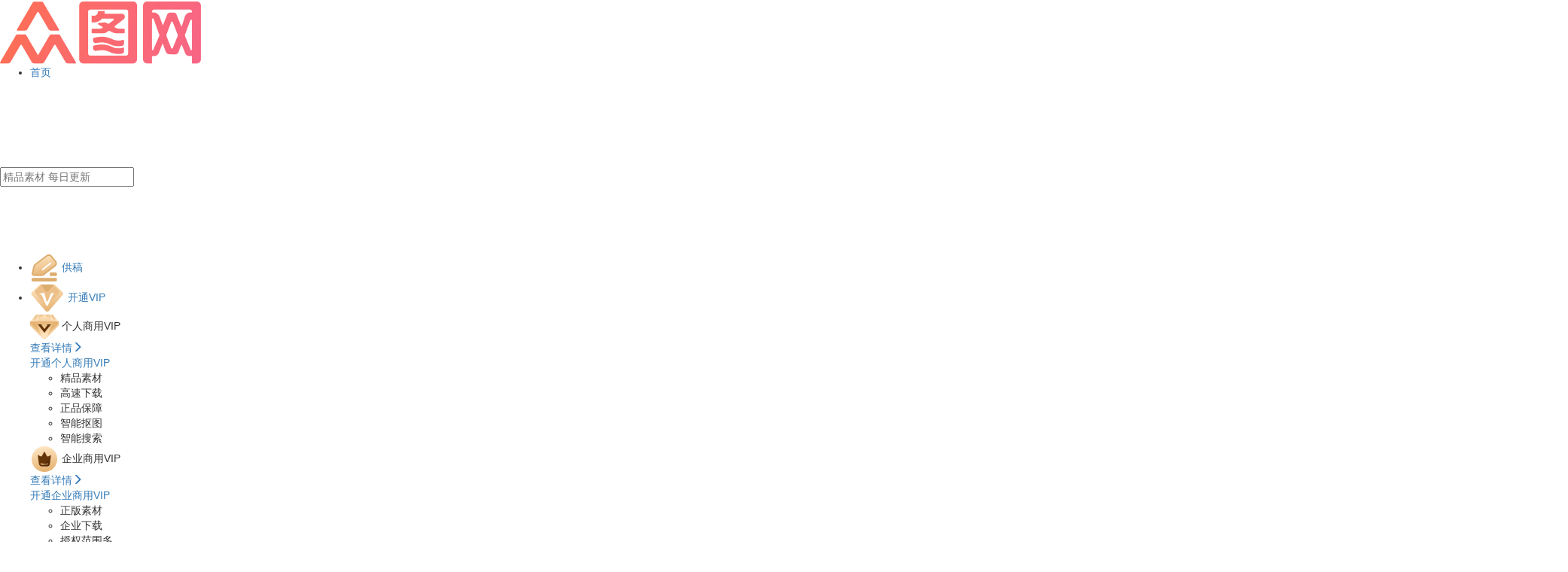

--- FILE ---
content_type: text/html; charset=UTF-8
request_url: https://www.ztupic.com/sucai/3036719.html
body_size: 13180
content:
<!DOCTYPE html>
<html>


<head>
    <meta charset="utf-8">
    <title>企业文化墙楼梯文化墙中式文化墙励志文化墙素材下载-众图网</title>
    <meta name="keywords" content="中式文化墙,文化墙,校园楼梯文化墙,企业励志文化墙,食堂文化墙">
    <meta name="description" content="本作品是张企业文化墙设计素材，素材编号为3036719，企业文化墙楼梯文化墙中式文化墙励志文化墙格式为CDR,3D，使用CorelDRAW、3d Max创作，欢迎下载更多企业文化墙设计模板、企业文化墙图片、本企业文化墙设计作品上的文字图片均可编辑修改。">
    <meta name="renderer" content="webkit" />
    <meta name="force-rendering" content="webkit" />
    <meta http-equiv="X-UA-Compatible" content="IE=edge,chrome=1" />
    <meta name=“viewport” content=“width=device-width, initial-scale=1.0, minimum-scale=0.5, maximum-scale=2.0, user-scalable=yes” />
    <meta name="csrf-token" content="8gi13Umb5eCGcT2tWhF09miYdNny8U05aO7syK3O">
        <link rel="stylesheet" type="text/css" href="/new20198/css/bootstrap.min.css" />
        <link rel="stylesheet" href="/new20198/css/animate.css">
    <link rel="stylesheet" type="text/css" href="/new20198/css/all.css?id=5c7553766410133460ed" />
    <style>
        .register-button-glyphicon {
            display: none;
        }
        .glyphicon-refresh-animate {
            margin-right: 5px;
  animation: spin .7s infinite linear;
  -webkit-animation: spin .7s infinite linear;
}
@keyframes  spin {
  0% { transform: rotate(0deg);}
  100% { transform: rotate(359deg);}
}
@-webkit-keyframes spin {
  0% { -webkit-transform: rotate(0deg);}
  100% { -webkit-transform: rotate(359deg);}
}

    </style>
    <script>
  window.AliyunCaptchaConfig = {
    // 必填，验证码示例所属地区，支持中国内地（cn）、新加坡（sgp）
    region: "cn",
    // 必填，身份标。开通阿里云验证码2.0后，您可以在控制台概览页面的实例基本信息卡片区域，获取身份标
    prefix: "ewk9eh",
  };
</script>
    <script type="text/javascript" src="https://o.alicdn.com/captcha-frontend/aliyunCaptcha/AliyunCaptcha.js"></script>

    <script src="/new20198/js/_lib.js?id=df9481fe910d2ba42e52" type="text/javascript" charset="utf-8"></script>
    <script src="/new20198/js/iconfon.js"></script>
    <link rel="stylesheet" type="text/css" href="/new20198/css/main.css?id=2803d1cc53a8c1b62770" />
    
        <meta property="og:type" content="image"/>
    <meta property="og:image"
          content="https://imgpp.ztupic.com/u/yLnQLOU4Xj/1632297868944_34b1f0cb.jpg?x-oss-process=image/resize,w_290/crop,h_435/quality,q_85/sharpen,100"/>

</head>


<body>
   
        <!-- 首页头部 -->
    <header class="header-container">
        <div class="main-container header-box flex-row">
            <div class="header-logo flex-row">
                <!-- 项目logo -->
                <a class="navbar_logo" href="/" alt="众图网">
                    <img src="/new20198/images/home/logo.png" class="home-logo" alt="众图网" />
                </a>
                <!-- 切换账号 -->
                                <ul class="nav-list flex-row excludeHomeHeader">
                    <li class="nav-li">
                        <a href="/" class="nav-li-text link">首页</a>
                    </li>
                    
                </ul>
            </div>
            <div class="excludeHomeHeader">
                
                <span style="opacity: 0">11</span>
                <div class="searchBox" id="searchBox">
                    <div class="searchMain">
                        <div class="searB flex-row">
                            <input type="text" name="keyWords" id="searchInput" class="searchInput fl" placeholder="精品素材 每日更新" autocomplete="off" value="">
                            <a class="searchBtn fr flex-row" rel="nofollow">
                                <img src="/new20198/images/searchBtn_icon.png">
                            </a>
                        </div>

                        <div class="search-tips-bannner" id="search-tips-bannner">

                        </div>

                    </div>
                </div>
            </div>
            <!-- 头部分类 -->
                        <div class="header-right-box" id="navbarMain">
                                                <ul class="navbar_ul flex-row">
                                                            <li class="header-r-li">
                        <a href="javascript:;" rel="nofollow" class="flex-row header-r-li-a togonggao">
                            <img src="/new20198/images/home/gonggao.png" class="gonggao togonggao" />
                            <span class="f14 c3">供稿</span>
                        </a>
                    </li>
                                        
                    <li class="header-r-li open-vip-li">
                        <a class="flex-row open-vip link" rel="nofollow" href="/vip/vipIntro#/pay" target="_blank">
                            <img src="/new20198/images/home/openvip.png" class="openvip" />
                            <span class="f14 c3">开通VIP</span>
                        </a>
                        <div class="open-vip-select-box">
                            <div class="open-vip-select-l">
                                <div class="open-vip-select-h flex-row">
                                    <div class="flex-row title">
                                        <img src="/new20198/images/home/geren-icon.png" class="geren-icon" />
                                        <span class="f16">个人商用VIP</span>
                                    </div>
                                    <a href="/vip/vipIntro#/pay" rel="nofollow" target="_blank" class="look-more flex-row f14 c9a">查看详情<i class="glyphicon glyphicon-menu-right right-icon"></i></a>
                                </div>
                                <a class="open-vip-btn open-geren-vip-btn f14" href="/vip/vipIntro#/pay" rel="nofollow" target="_blank">开通个人商用VIP</a>
                                <ul class="open-icon-ul open-icon-ul-1 flex-row">
                                    <li class="open-icon-li flex-col">
                                        <span class="open-icon open-icon-1"></span>
                                        <span class="f14">精品素材</span>
                                    </li>
                                    <li class="open-icon-li flex-col">
                                        <span class="open-icon open-icon-2"></span>
                                        <span class="f14">高速下载</span>
                                    </li>
                                </ul>
                                <ul class="open-icon-ul flex-row">
                                    <li class="open-icon-li flex-col">
                                        <span class="open-icon open-icon-3"></span>
                                        <span class="f14">正品保障</span>
                                    </li>
                                    <li class="open-icon-li flex-col">
                                        <span class="open-icon open-icon-4"></span>
                                        <span class="f14">智能抠图</span>
                                    </li>
                                    <li class="open-icon-li flex-col">
                                        <span class="open-icon open-icon-5"></span>
                                        <span class="f14">智能搜索</span>
                                    </li>
                                </ul>
                            </div>
                            <div class="open-vip-select-r">
                                <div class="open-vip-select-r-content">
                                    <div class="open-vip-select-h flex-row">
                                        <div class="flex-row title">
                                            <img src="/new20198/images/home/qy-icon.png" class="qy-icon" />
                                            <span class="f16">企业商用VIP</span>
                                        </div>
                                        <a href="/vip/vipIntro#/pay?type=2" rel="nofollow" target="_blank" class="look-more flex-row f14 c9a">查看详情<i class="glyphicon glyphicon-menu-right right-icon"></i></a>
                                    </div>
                                    <div class="open-btn-box">
                                        <a class="open-vip-btn f14 flex-row" rel="nofollow" href="/vip/vipIntro#/pay?type=2" target="_blank">开通企业商用VIP</a>
                                    </div>
                                    <div class="auth-box">
                                        <ul class="open-icon-ul open-icon-ul-1 flex-row">
                                            <li class="open-icon-li flex-col">
                                                <span class="open-icon open-icon-6"></span>
                                                <span class="f14">正版素材</span>
                                            </li>
                                            <li class="open-icon-li flex-col">
                                                <span class="open-icon open-icon-7"></span>
                                                <span class="f14">企业下载</span>
                                            </li>
                                        </ul>
                                        <ul class="open-icon-ul flex-row">
                                            <li class="open-icon-li flex-col">
                                                <span class="open-icon open-icon-8"></span>
                                                <span class="f14">授权范围多</span>
                                            </li>
                                            <li class="open-icon-li flex-col">
                                                <span class="open-icon open-icon-9"></span>
                                                <span class="f14">商用授权</span>
                                            </li>
                                            <li class="open-icon-li flex-col">
                                                <span class="open-icon open-icon-10"></span>
                                                <span class="f14">多人协作</span>
                                            </li>
                                        </ul>
                                    </div>
                                </div>
                                <div class="last-bg"></div>
                                <div class="second-bg"></div>
                                <div class="first-bg"></div>
                            </div>
                        </div>
                    </li>
                    <li class="coll_login no_pull_navbar-normal-size  header-r-li">
                        <link rel="stylesheet" type="text/css" href="/new20198/css/header-avator.css?id=032455969bd0c9093700" />

<div class="pull-left collect">
  
</div>

    <a class="loginBtn" data-toggle="modal" data-target="#loginModal">登录</a>
                      </li>
                </ul>
                                            </div>

        </div>
    </header>

        <div id="www"></div>
        <link rel="stylesheet" type="text/css" href="/new20198/css/_home.css?id=6aec690eed3039274069"/>
    <link rel="stylesheet" type="text/css" href="/new20198/css/detail.css?id=742c1eb740ce89e7bc5d"/>
    <link rel="stylesheet" type="text/css" href="/new20198/css/goods-detail.css?id=4a15ed8aab9ac98eb311"/>
<link rel="stylesheet" type="text/css" href="/new20198/css/integration/_eggindex.css?id=a52374925306b7c377c8">
<!-- 帮定手机样式 -->
<link rel="stylesheet" type="text/css" href="/css/bindPhone.css">
<!-- 验证码插件verify -->
<link rel="stylesheet" type="text/css" href="/css/plugin/verify.css">

  
    <div class="main-container details_top detail_page">

        <div class="headerTitle"><a href="https://www.ztupic.com" target="_blank">首页</a> > <a
                    href="https://www.ztupic.com/wenhuaqiang" target="_blank">文化墙</a> > <a
                    href="https://www.ztupic.com/wenhuaqiang/dangjianwenhuaqiang"
                    target="_blank">主题文化墙</a> > 当前作品  </div>

        <div class="flex-row detail_box_flex">
            
                <div class="zpDtl">
                    <!-- 标题部分 -->
                    <div class="detalT ellipsis" style="position: relative;">
                                    
                                                        <!-- <svg id="vip_icons" class="icon vip_icon" aria-hidden="true">
                                <use xlink:href="#icon-vip3"></use>
                            </svg> -->
                             <!-- 商用icon -->
                             <div class="shang-icon-box">
                                <img src="/new20198/images/home/shang-icon.png" class="shang-icon status-icon" aria-hidden="true"/>
                             </div>
                            <!-- <svg id="vip_icons" class="icon vip_icon" aria-hidden="true">
                                <use xlink:href="#icon-vip3"></use>
                            </svg> -->
                            <!-- 共享icon -->
                                                                
                                                    <div class="tipsBox">商用正版授权作品，VIP用户可商用<a class="copyright_text_link" href="/vrf-protocol.blade.php" target="_blank">授权协议</a></div>
                                                        <h1 class="editValue ellipsis_title">企业文化墙楼梯文化墙中式文化墙励志文化墙</h1>
                    </div>
                    <!-- 预览图 -->
                    <div class="cover_img_box">

                                        <div class="cover_img_mark_r">
                        <img src="/new20198/images/index/jiaobiao.png" class="corner_mark" alt="">
                        <div class="mark_text">版权保障&nbsp;可商用</div>
                    </div>
                        
                                                                                                        <img class="img-responsive"
                         src="https://imgpp.ztupic.com/u/yLnQLOU4Xj/1632297868944_34b1f0cb.jpg?x-oss-process=image/resize,w_800/quality,q_85/sharpen,110/watermark,image_d2F0ZXIxMjExMDIucG5n
,t_90,g_se,x_0,y_100/watermark,type_ZmFuZ3poZW5naGVpdGk,text_5L2c5ZOB57yW5Y%2B3OjMwMzY3MTk%3D,interval_530,align_1,t_100,g_se,x_75,y_118,color_FFFFFF,size_15"
                         alt="企业文化墙楼梯文化墙中式文化墙励志文化墙素材" style="width: auto;margin:0 auto;">
                                            


                    </div>
                    <!-- 预览图底下说明 -->
                    <div class="about-info-box">
                        <ul class="tab-ul">
                            <li class="tab-li active">相关标签</li>
                                                                                                                    <li class="tab-li">作品介绍</li>
                        </ul>
                        <!-- 相关标签 -->
                        <ul class="keyword_ul content_active">
                                                                                    <li class="keywords_li"><h2><a href="https://www.ztupic.com/tupian/lianzhengwenhuaqiang.html" target="_blank" title="廉政文化墙">廉政文化墙</a></h2></li>
                                                                                                                            <li class="keywords_li"><h2><a href="https://www.ztupic.com/tupian/xiaoyuanwenhuaqiang.html" target="_blank" title="校园文化墙">校园文化墙</a></h2></li>
                                                                                                                            <li class="keywords_li"><h2><a href="https://www.ztupic.com/tupian/zhongshiwenhuaqiang.html" target="_blank" title="中式文化墙">中式文化墙</a></h2></li>
                                                                                                                            <li class="keywords_li"><h2><a href="https://www.ztupic.com/tupian/youeryuanwenhuaqiang.html" target="_blank" title="幼儿园文化墙">幼儿园文化墙</a></h2></li>
                                                                                                                            <li class="keywords_li"><h2><a href="https://www.ztupic.com/tupian/xuexiaowenhuaqiang.html" target="_blank" title="学校文化墙">学校文化墙</a></h2></li>
                                                                                                                            <li class="keywords_li"><h2><a href="https://www.ztupic.com/tupian/lianjiewenhuaqiang.html" target="_blank" title="廉洁文化墙">廉洁文化墙</a></h2></li>
                                                                                                                            <li class="keywords_li"><h2><a href="https://www.ztupic.com/tupian/yiyuanwenhuaqiang.html" target="_blank" title="医院文化墙">医院文化墙</a></h2></li>
                                                                                                                            <li class="keywords_li"><h2><a href="https://www.ztupic.com/tupian/shitangwenhuaqiang.html" target="_blank" title="食堂文化墙">食堂文化墙</a></h2></li>
                                                                                                                            <li class="keywords_li"><h2><a href="https://www.ztupic.com/tupian/shequwenhuaqiang.html" target="_blank" title="社区文化墙">社区文化墙</a></h2></li>
                                                                                                                            <li class="keywords_li"><h2><a href="https://www.ztupic.com/tupian/gongsiwenhuaqiang.html" target="_blank" title="公司文化墙">公司文化墙</a></h2></li>
                                                                                                                            <li class="keywords_li"><h2><a href="https://www.ztupic.com/tupian/rudangshiciwenhuaqiang.html" target="_blank" title="入党誓词文化墙">入党誓词文化墙</a></h2></li>
                                                                                                                            <li class="keywords_li"><h2><a href="https://www.ztupic.com/tupian/zhaopianwenhuaqiang.html" target="_blank" title="照片文化墙">照片文化墙</a></h2></li>
                                                                                                                            <li class="keywords_li"><h2><a href="https://www.ztupic.com/tupian/biaoyuwenhuaqiang.html" target="_blank" title="标语文化墙">标语文化墙</a></h2></li>
                                                                                                                            <li class="keywords_li"><h2><a href="https://www.ztupic.com/tupian/gonganwenhuaqiang.html" target="_blank" title="公安文化墙">公安文化墙</a></h2></li>
                                                                                                                            <li class="keywords_li"><h2><a href="https://www.ztupic.com/tupian/zhongyiwenhuaqiang.html" target="_blank" title="中医文化墙">中医文化墙</a></h2></li>
                                                                                            </ul>
                        <!-- 关键词 -->
                                                                                                    <!-- 作品介绍 -->
                        <div class="info keyword_ul" style="margin-left: 0;">
                                                            <p>企业文化墙楼梯文化墙中式文化墙励志文化墙是由我想改一下名字上传的主题文化墙商用素材，素材编号3036719，源文件为CDR、3D格式，大小为57.88 MB，颜色模式为CMYK，使用CorelDRAWX4、3d Max2014创作，文字图片均可编辑修改，开通VIP可下载商用，请在授权范围内合理使用。</p>
                                                        <p style="margin-bottom: 5px;">水印说明：图片水印仅用于防盗防刷，不代表其他含义</p>
    
    
    
    
    
    
                        </div>
                    </div>
            </div>
                <div class="zpDtr">
                    <div class="zpDtrItem">
                        <div class="zpDrtop">
                                                        <a rel="nofollow"  href="https://www.ztupic.com/source_download/g/3036719"
                                    class="zpMfxz jb_color fl" onclick=" return openVipChargeModal(1,2,0,3036719,3)" >立即下载</a>
                                                            <div class="shouc " data-id="3036719"><i class="iconfont"></i></div>
                        </div>
                        <ul class="details-wrap" style="margin-bottom:0;">
                                                            <li class="gsLi" style="height: auto">
                                    <span class="pa">文件格式</span>
                                                                            <span class="file-type">
                                            <b class="type_icont"
                                            style="background: url(https://imgpp.ztupic.com/images/eeb148243464d97cfbd71fbd44749ef6.png);background-size:cover;"></b>
                                            CDR
                                                                                    </span>

                                                                            <span class="file-type">
                                            <b class="type_icont"
                                            style="background: url(https://imgpp.ztupic.com/images/3a788e4eb4c95728f8f0c99bd92ab0d8.png);background-size:cover;"></b>
                                            3D
                                                                                    </span>

                                                                    </li>
                                                        <li><span>文件大小</span><span class="file-size">57.88 MB</span></li>
                            
                                                            <li><span>颜色模式</span><span class="color-mode">CMYK</span></li>                                                                                        
                                                       

                        </ul>
                    </div>
                                        <div class="zpDtrItem flex-row" style="padding-bottom: 40px;">
                        <div class="zpDtrItemLeft">
                            <div class="zs_title flex-row">
                                <img src="/new20198/images/home/zs-icon.png" class="zs-icon"/>
                                <span>版权证书</span>
                            </div>
                            <div class="work-zs">
                                <div class="work-mode-box">
                                    <div class="dialog-box">
                                        <div class="search-logo">
                                            <img src="/new20198/images/sousuo.png"/>
                                        </div>
                                    </div>
                                    <div class="work-mode">
                                        
                                    </div>
                                </div>
                            </div>
                        </div>
                        <div class="zpDtrItemRight">
                            <div class="qy_text">
                                <a href="/vip/vipIntro#/index" target="_blank" class="qy_auth" rel="nofollow">企业版权授权</a>
                                 ><a href="/vrf-protocol.blade.php" target="_blank" class="qy_detail" rel="nofollow">权益详情</a>
                            </div>
                                    
                                                                <ul class="openVip">
                                        <!-- <div  class="openVip-img">
                                            <img  src="/new20198/images/index/立减340元1.png" alt="">
                                                <span class="openVip-text">立减340元</span>
                                        </div> -->
                                                                                    <div class="openVip-botton" onclick="openVipChargeModal(1,2,0,3036719,3)">开通VIP</div>
                                                                                <a class="single-botton" rel="nofollow" onclick="goSinglebuy(3036719)">单独购买</a>
                                    </ul>
                                                                                    </div>
                    </div>
                                        <div class="zpDtrItem" style="padding-top: 38px">
                        <ul class="details-wrap" style="margin-bottom:28px;">
                            <li><span>作品编号</span><span class="img-id">3036719</span></li>
                            <li>
                                <span>作品类型</span>
                                                                    <span class="img-id">商用素材</span>
                                                            </li>
                                                            <li>
                                    <span>字体版权</span>
                                    <span class="img-id">仅供参考</span>
                                </li>
                                                                                    







                            <li>
                                <span>上传用户</span>
                                <span class="img-id" style="display: flex;flex-direction: row;align-items: center;">
                                    <b class="avator_box" style="background: url(http://thirdqq.qlogo.cn/g?b=oidb&amp;k=zHYfnzMiaFnMbhJAadArkYw&amp;s=100&amp;t=1624844574);background-size: 100% 100%;width: 26px;height: 26px;border-radius: 100%;display:inline-block;margin-right: 5px;"></b>
                                    <span>我想改一下名字</span>
                                </span>
                            </li>
                            <li>
                                <span>店铺ID</span>
                                <span class="img-id">
                                    828166
                                </span>
                            </li>
                        </ul>
                        <div class="statement">
                            <p style="line-height: 2;color: #888888;font-size: 14px;letter-spacing: 0;">
                                模板内容仅供参考，所有可商用作品（含预览图）均受著作权法保护，未经许可任何人不得擅自使用。<br/>
                                若您有相关权益问题请联系3007503420@qq.com
                            </p>
                        </div>
                        <div class="share-wrap clearfix">
                            <span>分享</span>
                            <div class="bdsharebuttonbox way fl share-list bdshare-button-style1-32"
                                data-bd-bind="1552378781834">
                                <a rel="nofollow" title="分享到QQ好友" data-cmd="sqq" class="bds_sqq" id="qq_friend"
                                target="_blank"></a>
                                <a rel="nofollow" title="分享到微信" data-cmd="weixin" id="weixin_btn" class="bds_weixin"
                                target="_blank">
                                </a>
                                <div id="qrcode-wx" class="share-wx-box" style="display: none;" >
                                    <div id="qrcode-wx-close">
                                        <img
                                            src="/new20198/images/wx-share-close.png"
                                                />
                                    </div>
                                    <div id="qrcode"
                                    style="z-index:1;padding-top:28px;padding-left:43px;"></div>
                                    <div class="share-wx-box-text">
                                        微信扫码分享给好友或朋友圈
                                    </div>
                                </div>
                                <a rel="nofollow" title="分享到QQ空间" data-cmd="qzone" class="bds_qzone" id="kongjian"
                                target="_blank"></a>
                                <a rel="nofollow" title="分享到新浪微博" data-cmd="tsina" class="bds_tsina" id="weibo"
                                target="_blank"></a>
                                <a href="javascript:(function(a,b,c,d){a[c]?a[c].ui.show():(d=b.createElement('script'),d.id='huaban_script',d.setAttribute('charset','utf-8'),d.src='https://huaban.com/js/widgets.min.js?'+Math.floor(+new Date/1e7),b.body.appendChild(d))})(window,document,'HUABAN_GLOBAL');"
                                rel="nofollow" title="分享到花瓣" data-cmd="huaban" class="bds_huaban"></a>
                            </div>
                            <div class="qinqNew tac" data-id="3036719">举报</div>
                        </div>
                    </div>
                    
                    

                    <div class="dialog-mask" style="display:none;">

                        <i class="el-icon-circle-close"></i>
                        <div class="dialog-body">
                            <i class="glyphicon glyphicon-remove-circle link dialog-mask-hide"></i>
                            <div class="zhengshuBg">
                                                                    <div class="zhengshu-title">数字作品原创证书</div>
                                                                <div class="zhengshu-content">
                                    <div class="zhengshu-content-title">
                                        <div>存证主体：众图网</div>
                                        <div class="zhengshu-name-box flex-row">
                                            作品名称：
                                            <div class="zhengshu-name">企业文化墙楼梯文化墙中式文化墙励志文化墙</div>
                                        </div>
                                    </div>
                                                                            <div class="zhengshu-desc">
                                            该作品已做原创存证，特此证明。
                                        </div>
                                                                        <div class="zhengshu-detail">
                                        <div class="zhengshu-item flex-row">
                                            <div class="zhengshu-item-l">存证主体证件类型</div>
                                            <div class="zhengshu-item-r">统一社会信用代码</div>
                                        </div>
                                        <div class="zhengshu-item flex-row">
                                            <div class="zhengshu-item-l">存证主体证件号码</div>
                                            <div class="zhengshu-item-r">91310113MA1GN8TD1N</div>
                                        </div>
                                        <div class="zhengshu-item flex-row">
                                            <div class="zhengshu-item-l">存证数据类型</div>
                                            <div class="zhengshu-item-r">图片文件</div>
                                        </div>
                                                                                <div class="zhengshu-item flex-row">
                                            <div class="zhengshu-item-l">统一证据编号</div>
                                            <div class="zhengshu-item-r">6067e2362ccc8df1dfbd99c0870394804b1011e7</div>
                                        </div>
                                        <div class="zhengshu-item flex-row">
                                            <div class="zhengshu-item-l">数据名称</div>
                                            <div class="zhengshu-item-r">3036719-企业文化墙楼梯文化墙中式文化墙励志文化墙</div>
                                        </div>
                                        <div class="zhengshu-item flex-row">
                                            <div class="zhengshu-item-l">作品大小</div>
                                            <div class="zhengshu-item-r">57.88 MB</div>
                                        </div>
                                    </div>
                                                                                                        </div>

                            </div>
                        </div>

                    </div>

            </div>
        </div>

    <div class="about-goods-box">

                        <div class="pic_list xsiTuij">
                <div class="main-container" style="padding: 0 34px;">
                    <div class="detalT" style="margin-left: 6px;padding-left: 0;">相同主题作品</div>
                    <!-- <div class="row"> -->
                    <div style="" class="floor_item-wrapper">
                                            <!-- class="col-sm-6 col-md-3 col-xs-6 floor_item" -->
                                                        <div class="col-sm-2 col-md-2 col-xs-2 floor_item">
                                <div class="fl zuopLi pr wrapper">
                                                                            <div class="hover-pop">
                                            <a class="zuopLs" href="https://www.ztupic.com/sucai/3151273.html"
                                               target="_blank">
                                                <img alt="企业文化墙楼梯励志文化墙-众图网" title="企业文化墙楼梯励志文化墙" onerror="this.onerror=null"
                                                     src="/new20198/images1/lazyload.png" data-src="https://imgpp.ztupic.com/u/3k0AX0FwjN/1633941214103_4dd2e8ee.jpg?x-oss-process=image/crop,w_1024,h_1542/resize,h_812,w_539/quality,q_85/sharpen,100">
                                            </a>
                                        </div>
                                        <a class="pop-top" href="https://www.ztupic.com/sucai/3151273.html" target="_blank">
                                            <span class="title-name">企业文化墙楼梯励志文化墙</span>
                                        </a>
                                                                        <div class="pop-bottom">
                                        <a rel="nofollow" href="/source_download/g/3151273"
                                           class="downLoad transition1 pa"
                                           target="_blank">立即下载</a>
                                    </div>
                                </div>
                            </div>
                                                                            <!-- class="col-sm-6 col-md-3 col-xs-6 floor_item" -->
                                                        <div class="col-sm-2 col-md-2 col-xs-2 floor_item">
                                <div class="fl zuopLi pr wrapper">
                                                                            <div class="hover-pop">
                                            <a class="zuopLs" href="https://www.ztupic.com/sucai/3015060.html"
                                               target="_blank">
                                                <img alt="蓝色公司励志企业楼梯文化墙-众图网" title="蓝色公司励志企业楼梯文化墙" onerror="this.onerror=null"
                                                     src="/new20198/images1/lazyload.png" data-src="https://imgpp.ztupic.com/u/3kBE2U0qv6/1631932500038_643ccb9f.jpg?x-oss-process=image/crop,w_1024,h_1542/resize,h_812,w_539/quality,q_85/sharpen,100">
                                            </a>
                                        </div>
                                        <a class="pop-top" href="https://www.ztupic.com/sucai/3015060.html" target="_blank">
                                            <span class="title-name">蓝色公司励志企业楼梯文化墙</span>
                                        </a>
                                                                        <div class="pop-bottom">
                                        <a rel="nofollow" href="/source_download/g/3015060"
                                           class="downLoad transition1 pa"
                                           target="_blank">立即下载</a>
                                    </div>
                                </div>
                            </div>
                                                                            <!-- class="col-sm-6 col-md-3 col-xs-6 floor_item" -->
                                                        <div class="col-sm-2 col-md-2 col-xs-2 floor_item">
                                <div class="fl zuopLi pr wrapper">
                                                                            <div class="hover-pop">
                                            <a class="zuopLs" href="https://www.ztupic.com/sucai/3015058.html"
                                               target="_blank">
                                                <img alt="蓝色公司励志语企业楼梯文化墙-众图网" title="蓝色公司励志语企业楼梯文化墙" onerror="this.onerror=null"
                                                     src="/new20198/images1/lazyload.png" data-src="https://imgpp.ztupic.com/u/3kBE2U0qv6/1631932481765_751b6b1c.jpg?x-oss-process=image/crop,w_1024,h_1542/resize,h_812,w_539/quality,q_85/sharpen,100">
                                            </a>
                                        </div>
                                        <a class="pop-top" href="https://www.ztupic.com/sucai/3015058.html" target="_blank">
                                            <span class="title-name">蓝色公司励志语企业楼梯文化墙</span>
                                        </a>
                                                                        <div class="pop-bottom">
                                        <a rel="nofollow" href="/source_download/g/3015058"
                                           class="downLoad transition1 pa"
                                           target="_blank">立即下载</a>
                                    </div>
                                </div>
                            </div>
                                                                            <!-- class="col-sm-6 col-md-3 col-xs-6 floor_item" -->
                                                        <div class="col-sm-2 col-md-2 col-xs-2 floor_item">
                                <div class="fl zuopLi pr wrapper">
                                                                            <div class="hover-pop">
                                            <a class="zuopLs" href="https://www.ztupic.com/sucai/3036721.html"
                                               target="_blank">
                                                <img alt="企业文化墙楼梯文化墙蓝色文化墙励志文化墙-众图网" title="企业文化墙楼梯文化墙蓝色文化墙励志文化墙" onerror="this.onerror=null"
                                                     src="/new20198/images1/lazyload.png" data-src="https://imgpp.ztupic.com/u/yLnQLOU4Xj/1632297858323_43144e4c.jpg?x-oss-process=image/crop,w_1024,h_1542/resize,h_812,w_539/quality,q_85/sharpen,100">
                                            </a>
                                        </div>
                                        <a class="pop-top" href="https://www.ztupic.com/sucai/3036721.html" target="_blank">
                                            <span class="title-name">企业文化墙楼梯文化墙蓝色文化墙励志文化墙</span>
                                        </a>
                                                                        <div class="pop-bottom">
                                        <a rel="nofollow" href="/source_download/g/3036721"
                                           class="downLoad transition1 pa"
                                           target="_blank">立即下载</a>
                                    </div>
                                </div>
                            </div>
                                                                            <!-- class="col-sm-6 col-md-3 col-xs-6 floor_item" -->
                                                        <div class="col-sm-2 col-md-2 col-xs-2 floor_item">
                                <div class="fl zuopLi pr wrapper">
                                                                            <div class="hover-pop">
                                            <a class="zuopLs" href="https://www.ztupic.com/sucai/94588.html"
                                               target="_blank">
                                                <img alt="企业楼梯文化墙-众图网" title="企业楼梯文化墙" onerror="this.onerror=null"
                                                     src="/new20198/images1/lazyload.png" data-src="https://imgpp.ztupic.com/u/6X7AVxtjjy/2004/1587022518215moc6euhiiw.jpg?x-oss-process=image/crop,w_1024,h_1542/resize,h_812,w_539/quality,q_85/sharpen,100">
                                            </a>
                                        </div>
                                        <a class="pop-top" href="https://www.ztupic.com/sucai/94588.html" target="_blank">
                                            <span class="title-name">企业楼梯文化墙</span>
                                        </a>
                                                                        <div class="pop-bottom">
                                        <a rel="nofollow" href="/source_download/g/94588"
                                           class="downLoad transition1 pa"
                                           target="_blank">立即下载</a>
                                    </div>
                                </div>
                            </div>
                                                                            <!-- class="col-sm-6 col-md-3 col-xs-6 floor_item" -->
                                                        <div class="col-sm-2 col-md-2 col-xs-2 floor_item">
                                <div class="fl zuopLi pr wrapper">
                                                                            <div class="hover-pop">
                                            <a class="zuopLs" href="https://www.ztupic.com/sucai/4644271.html"
                                               target="_blank">
                                                <img alt="企业文化墙励志文化墙-众图网" title="企业文化墙励志文化墙" onerror="this.onerror=null"
                                                     src="/new20198/images1/lazyload.png" data-src="https://imgpp.ztupic.com/u/6xMV1nuqRq/1644111434449_826dac22.jpg?x-oss-process=image/crop,w_1024,h_1542/resize,h_812,w_539/quality,q_85/sharpen,100">
                                            </a>
                                        </div>
                                        <a class="pop-top" href="https://www.ztupic.com/sucai/4644271.html" target="_blank">
                                            <span class="title-name">企业文化墙励志文化墙</span>
                                        </a>
                                                                        <div class="pop-bottom">
                                        <a rel="nofollow" href="/source_download/g/4644271"
                                           class="downLoad transition1 pa"
                                           target="_blank">立即下载</a>
                                    </div>
                                </div>
                            </div>
                                                                            <!-- class="col-sm-6 col-md-3 col-xs-6 floor_item" -->
                                                        <div class="col-sm-2 col-md-2 col-xs-2 floor_item">
                                <div class="fl zuopLi pr wrapper">
                                                                            <div class="hover-pop">
                                            <a class="zuopLs" href="https://www.ztupic.com/sucai/13646205.html"
                                               target="_blank">
                                                <img alt="励志文化墙企业文化墙-众图网" title="励志文化墙企业文化墙" onerror="this.onerror=null"
                                                     src="/new20198/images1/lazyload.png" data-src="https://imgpp.ztupic.com/u/3deoa2ClPO/1722927247634_8657747f.png?x-oss-process=image/crop,w_1024,h_1542/resize,h_812,w_539/quality,q_85/sharpen,100">
                                            </a>
                                        </div>
                                        <a class="pop-top" href="https://www.ztupic.com/sucai/13646205.html" target="_blank">
                                            <span class="title-name">励志文化墙企业文化墙</span>
                                        </a>
                                                                        <div class="pop-bottom">
                                        <a rel="nofollow" href="/source_download/g/13646205"
                                           class="downLoad transition1 pa"
                                           target="_blank">立即下载</a>
                                    </div>
                                </div>
                            </div>
                                                                            <!-- class="col-sm-6 col-md-3 col-xs-6 floor_item" -->
                                                        <div class="col-sm-2 col-md-2 col-xs-2 floor_item">
                                <div class="fl zuopLi pr wrapper">
                                                                            <div class="hover-pop">
                                            <a class="zuopLs" href="https://www.ztupic.com/sucai/168538.html"
                                               target="_blank">
                                                <img alt="红色简约企业楼梯文化墙-众图网" title="红色简约企业楼梯文化墙" onerror="this.onerror=null"
                                                     src="/new20198/images1/lazyload.png" data-src="https://imgpp.ztupic.com/u/yrwoG7hdX6/1589772917263_ddcbf90e.jpg?x-oss-process=image/crop,w_1024,h_1542/resize,h_812,w_539/quality,q_85/sharpen,100">
                                            </a>
                                        </div>
                                        <a class="pop-top" href="https://www.ztupic.com/sucai/168538.html" target="_blank">
                                            <span class="title-name">红色简约企业楼梯文化墙</span>
                                        </a>
                                                                        <div class="pop-bottom">
                                        <a rel="nofollow" href="/source_download/g/168538"
                                           class="downLoad transition1 pa"
                                           target="_blank">立即下载</a>
                                    </div>
                                </div>
                            </div>
                                                                            <!-- class="col-sm-6 col-md-3 col-xs-6 floor_item" -->
                                                        <div class="col-sm-2 col-md-2 col-xs-2 floor_item">
                                <div class="fl zuopLi pr wrapper">
                                                                            <div class="hover-pop">
                                            <a class="zuopLs" href="https://www.ztupic.com/sucai/3036680.html"
                                               target="_blank">
                                                <img alt="企业励志文化墙中式文化墙企业历程-众图网" title="企业励志文化墙中式文化墙企业历程" onerror="this.onerror=null"
                                                     src="/new20198/images1/lazyload.png" data-src="https://imgpp.ztupic.com/u/yLnQLOU4Xj/1632297391612_5cb8374a.jpg?x-oss-process=image/crop,w_1024,h_1542/resize,h_812,w_539/quality,q_85/sharpen,100">
                                            </a>
                                        </div>
                                        <a class="pop-top" href="https://www.ztupic.com/sucai/3036680.html" target="_blank">
                                            <span class="title-name">企业励志文化墙中式文化墙企业历程</span>
                                        </a>
                                                                        <div class="pop-bottom">
                                        <a rel="nofollow" href="/source_download/g/3036680"
                                           class="downLoad transition1 pa"
                                           target="_blank">立即下载</a>
                                    </div>
                                </div>
                            </div>
                                                                            <!-- class="col-sm-6 col-md-3 col-xs-6 floor_item" -->
                                                        <div class="col-sm-2 col-md-2 col-xs-2 floor_item">
                                <div class="fl zuopLi pr wrapper">
                                                                            <div class="hover-pop">
                                            <a class="zuopLs" href="https://www.ztupic.com/sucai/2439859.html"
                                               target="_blank">
                                                <img alt="中式楼梯文化墙设计-众图网" title="中式楼梯文化墙设计" onerror="this.onerror=null"
                                                     src="/new20198/images1/lazyload.png" data-src="https://imgpp.ztupic.com/u/6xRvk7TjDr/1627390540743_a71706a0.jpg?x-oss-process=image/crop,w_1024,h_1542/resize,h_812,w_539/quality,q_85/sharpen,100">
                                            </a>
                                        </div>
                                        <a class="pop-top" href="https://www.ztupic.com/sucai/2439859.html" target="_blank">
                                            <span class="title-name">中式楼梯文化墙设计</span>
                                        </a>
                                                                        <div class="pop-bottom">
                                        <a rel="nofollow" href="/source_download/g/2439859"
                                           class="downLoad transition1 pa"
                                           target="_blank">立即下载</a>
                                    </div>
                                </div>
                            </div>
                                                                            <!-- class="col-sm-6 col-md-3 col-xs-6 floor_item" -->
                                                        <div class="col-sm-2 col-md-2 col-xs-2 floor_item">
                                <div class="fl zuopLi pr wrapper">
                                                                            <div class="hover-pop">
                                            <a class="zuopLs" href="https://www.ztupic.com/sucai/4361542.html"
                                               target="_blank">
                                                <img alt="新中式企业楼梯背景文化墙-众图网" title="新中式企业楼梯背景文化墙" onerror="this.onerror=null"
                                                     src="/new20198/images1/lazyload.png" data-src="https://imgpp.ztupic.com/u/Nj8dr7UXp6/1641544733809_290da401.jpg?x-oss-process=image/crop,w_1024,h_1542/resize,h_812,w_539/quality,q_85/sharpen,100">
                                            </a>
                                        </div>
                                        <a class="pop-top" href="https://www.ztupic.com/sucai/4361542.html" target="_blank">
                                            <span class="title-name">新中式企业楼梯背景文化墙</span>
                                        </a>
                                                                        <div class="pop-bottom">
                                        <a rel="nofollow" href="/source_download/g/4361542"
                                           class="downLoad transition1 pa"
                                           target="_blank">立即下载</a>
                                    </div>
                                </div>
                            </div>
                                                                            <!-- class="col-sm-6 col-md-3 col-xs-6 floor_item" -->
                                                        <div class="col-sm-2 col-md-2 col-xs-2 floor_item">
                                <div class="fl zuopLi pr wrapper">
                                                                            <div class="hover-pop">
                                            <a class="zuopLs" href="https://www.ztupic.com/sucai/2685709.html"
                                               target="_blank">
                                                <img alt="楼梯励志文化墙C4D模型-众图网" title="楼梯励志文化墙C4D模型" onerror="this.onerror=null"
                                                     src="/new20198/images1/lazyload.png" data-src="https://imgpp.ztupic.com/u/yoaPBxFd9M/1629248347694_a56e82f9.jpg?x-oss-process=image/crop,w_1024,h_1542/resize,h_812,w_539/quality,q_85/sharpen,100">
                                            </a>
                                        </div>
                                        <a class="pop-top" href="https://www.ztupic.com/sucai/2685709.html" target="_blank">
                                            <span class="title-name">楼梯励志文化墙C4D模型</span>
                                        </a>
                                                                        <div class="pop-bottom">
                                        <a rel="nofollow" href="/source_download/g/2685709"
                                           class="downLoad transition1 pa"
                                           target="_blank">立即下载</a>
                                    </div>
                                </div>
                            </div>
                                                                            <!-- class="col-sm-6 col-md-3 col-xs-6 floor_item" -->
                                                                            <!-- class="col-sm-6 col-md-3 col-xs-6 floor_item" -->
                                                                            <!-- class="col-sm-6 col-md-3 col-xs-6 floor_item" -->
                                                                            <!-- class="col-sm-6 col-md-3 col-xs-6 floor_item" -->
                                                                            <!-- class="col-sm-6 col-md-3 col-xs-6 floor_item" -->
                                                                            <!-- class="col-sm-6 col-md-3 col-xs-6 floor_item" -->
                                                                            <!-- class="col-sm-6 col-md-3 col-xs-6 floor_item" -->
                                                                            <!-- class="col-sm-6 col-md-3 col-xs-6 floor_item" -->
                                                                            <!-- class="col-sm-6 col-md-3 col-xs-6 floor_item" -->
                                                                            <!-- class="col-sm-6 col-md-3 col-xs-6 floor_item" -->
                                                                            <!-- class="col-sm-6 col-md-3 col-xs-6 floor_item" -->
                                                                            <!-- class="col-sm-6 col-md-3 col-xs-6 floor_item" -->
                                                                            <!-- class="col-sm-6 col-md-3 col-xs-6 floor_item" -->
                                                                            <!-- class="col-sm-6 col-md-3 col-xs-6 floor_item" -->
                                                                            <!-- class="col-sm-6 col-md-3 col-xs-6 floor_item" -->
                                                                            <!-- class="col-sm-6 col-md-3 col-xs-6 floor_item" -->
                                                                            <!-- class="col-sm-6 col-md-3 col-xs-6 floor_item" -->
                                                                            <!-- class="col-sm-6 col-md-3 col-xs-6 floor_item" -->
                                                                            <!-- class="col-sm-6 col-md-3 col-xs-6 floor_item" -->
                                                                            <!-- class="col-sm-6 col-md-3 col-xs-6 floor_item" -->
                                                                            <!-- class="col-sm-6 col-md-3 col-xs-6 floor_item" -->
                                                                            <!-- class="col-sm-6 col-md-3 col-xs-6 floor_item" -->
                                                                            <!-- class="col-sm-6 col-md-3 col-xs-6 floor_item" -->
                                                                            <!-- class="col-sm-6 col-md-3 col-xs-6 floor_item" -->
                                                    
                    </div>
                </div>
            </div>
            </div>

    
    <div class="popup-box" style="left: 0 ;">
        <div class="alert-video"><a rel="nofollow" href="#" class="close-btn">x</a></div>
    </div>


     
    </div>
    <script src="/new20198/js/jquery.qrcode1.0.min.js"></script>
    <script src="https://qzonestyle.gtimg.cn/qzone/app/qzlike/qzopensl.js#jsdate=20111201" charset="utf-8"></script>
    <script type="text/javascript">
        // 分享
        (function () {
            var path = window.location.href;
            $("#qrcode").qrcode({
                    text: path, //设置二维码内容
                    render: "table", //设置渲染方式
                    width: 150, //设置宽度,默认生成的二维码大小是 256×256
                    height: 150, //设置高度
                    typeNumber: -1, //计算模式
                    background: "#ffffff", //背景颜色
                    foreground: "#000000" //前景颜色
                }
            );

            var p = {
                url: location.href,
                showcount: '1',/*是否显示分享总数,显示：'1'，不显示：'0' */
                desc: '我正在众图网下载素材，素材超多，而且免费',/*默认分享理由(可选)*/
                summary: '赶紧打开网站下载素材吧！',/*分享摘要(可选)*/
                title: '嗨~ 向你推荐素材：中秋节海报设计',/*分享标题(可选)*/
                site: '众图网',/*分享来源 如：腾讯网(可选)*/
                pics: 'https://imgpp.ztupic.com/u/yLnQLOU4Xj/1632297868944_34b1f0cb.jpg?x-oss-process=image/resize,w_1024/quality,q_85', /*分享图片的路径(可选)*/
                style: '101',
                width: 199,
                height: 30
            };
            var s = [];
            for (var i in p) {
                s.push(i + '=' + encodeURIComponent(p[i] || ''));
            }
            $('#kongjian').attr('href', 'http://sns.qzone.qq.com/cgi-bin/qzshare/cgi_qzshare_onekey?' + s.join('&'));
            $('#qq_friend').attr('href', 'http://connect.qq.com/widget/shareqq/index.html?' + s.join('&'));
            $('#weibo').attr('href', 'http://service.weibo.com/share/share.php?' + s.join('&'));
        })();
    </script>
    <script type="text/javascript">

        
    </script>


        <footer class="footer">
        <div class="public-foot-container-inner" id="public-foot">
            <div class="public-foot-wrapper">
                <div class="public-foot-body">
                    <div class="container">
                        <div class="row public-foot-icon">
                            <div class="col-sm-2 col-xs-4 text-center col-sm-offset-1">
                                <img src="/new20198/images/index/foot-icon-tag-gray.png" alt="" width="40px" height="40px">
                                <p class="public-foot-icon-tag">原创精品</p>
                            </div>
                            <div class="col-sm-2 col-xs-4 text-center">
                                <img src="/new20198/images/index/foot-icon-label-gray.png" alt="" width="40px" height="40px">
                                <p class="public-foot-icon-tag">海量素材</p>
                            </div>
                            <div class="col-sm-2 col-xs-4 text-center">
                                <img src="/new20198/images/index/foot-icon-word-gray.png" alt="" width="40px" height="40px">
                                <p class="public-foot-icon-tag">每日更新</p>
                            </div>
                            <div class="col-sm-2 col-xs-4 text-center">
                                <img src="/new20198/images/index/foot-icon-download-gray.png" alt="" width="40px" height="40px">
                                <p class="public-foot-icon-tag">高速下载</p>
                            </div>
                            <div class="col-sm-2 col-xs-4 text-center">
                                <img src="/new20198/images/index/foot-icon-heart-gray.png" alt="" width="40px" height="40px">
                                <p class="public-foot-icon-tag">贴心服务</p>
                            </div>
                        </div>
                        <div class="container">
                            <div class=" public-foot-all">
                                <div class=" ">
                                    <div class="public-foot-group-1 ">
                                        <a href="/about" rel="nofollow" target="_blank"><span class="public-foot-label-1">关于我们</span></a>
                                        <a href="/websiteCon" rel="nofollow" target="_blank"> <span class="public-foot-label-1">网站公约</span></a>
                                        <a href="/websiteCon?type=2" rel="nofollow" target="_blank"> <span class="public-foot-label-1">版权声明</span></a>
                                        <a href="/newpic" target="_blank" rel="nofollow"> <span class="public-foot-label-1">今日新图</span></a>
                                        
                                    </div>
                                    <div class="">
                                        <div class="public-foot-desc flex-row">Copyright2024©众图网&nbsp;&nbsp;
                                            <a href="https://beian.miit.gov.cn/" target="_blank" rel="nofollow" style="color:#9a9a9a">浙ICP备2024095964号</a>&nbsp;&nbsp;
                                            <span style="color:#9a9a9a">ICP证:浙B2-20240644</span>&nbsp;&nbsp; 
                                            
                                        </div>
                                        <div class="">网上有害信息举报专区
                                            违法和不良信息举报电话：18321637092 邮箱：3007503420@qq.com
                                        </div>
                                    </div>
                                </div>
                                <div class="   public-foot-view-img">
                                    <div class="public-foot-view-1">
                                        <span class="public-foot-summary-1">众图网是网络服务平台方，若您的权利被侵害，请联系&nbsp;3007503420@qq.com</span>
                                        <div class="cr_logo">
                                            <img src="http://static.yunaq.com/static/images/stat/stat.png?v=20160429" />
                                            <img src="https://www.ztupic.com/new20198/images/smrz.png">
                                            <img class="public-foot-last-img" src="https://www.ztupic.com/new20198/images/ryzs.png">
                                        </div>
                                    </div>
                                </div>
                            </div>
                        </div>
                    </div>
                </div>
            </div>
        </div>
    </footer>
    
    <!--  右侧悬浮窗   -->
                <div class="pb-aside-right hidden-xs hidden-sm">
        <div class="sticky">
            <div class="vip_logo pb-aside-border">
                <div class="pb-aside-item vip_logo pb-aside-border sticky_top zq_hover">
                                                            <a href="/vip/vipIntro#/pay" rel="nofollow">
                        <img src="/new20198/images/home/openvip.png" class="nav_vip_top">
                        <div class="text ">开通<br>VIP</div>
                    </a>
                                        

                    <div class="hover-dialog">
                        
                    </div>
                </div>
                <div class="Money-alliance pb-aside-item zq_hover">
                    <a href="/shop/feed" target="_blank" rel="nofollow">
                        <i class="nav_icon nav_Money_alliance"></i>
                        <div class="text">赚钱</div>
                    </a>

                    <div class="hover-dialog">
                        <a href="/shop/feed" target="_blank" rel="nofollow">
                            <img src="/new20198/images/index/供稿-右侧.png" style="vertical-align: initial;" width="235" height="118">
                        </a>
                    </div>
                </div>
                <div class="QQ-alliance pb-aside-item zq_hover">
                    <a href="javascript:;" rel="nofollow" class="tokoutu">
                        <i class="nav_icon nav_QQ_alliance"></i>
                        <div class="text">智能抠图</div>
                    </a>

                    <div class="hover-dialog tokoutu">
                        <a href="javascript:;" rel="nofollow">
                            <img src="/new20198/images/index/智能抠图.png" style="vertical-align: initial;" width="235" height="118">
                        </a>
                    </div>
                </div>
                <div class="aside-kefu pb-aside-item zq_hover">
                    <div class="gotoOnlineService" style="cursor:pointer">
                        <i class="nav_icon nav_contact_service"></i>
                        <div class="text" style="text-align: center;">联系客服</div>
                    </div>
                    <div class="hover-dialog">
                        <div class="customer_support">
                            <div class="customer_top">
                                <div class="customer_icon"></div>
                                <div class="customer_content">
                                    <div class="customer_service" style="font-size: 15px;color: #747474;">企业客服</div>
                                    <div style="margin-top: 5px;font-size: 12px;color: #989898;">工作时间:9:00-18:30
                                    </div>
                                    <div class="customer_choise" style=" margin-top: 4px;    display: flex;">
                                        <span style="margin-right: 20px;" class="gotoOnlineService">在线咨询</span>
                                        <a onclick="copyComm('3007503500','.copyQQSuccess')" rel="nofollow">复制QQ</a>
                                    </div>
                                </div>
                            </div>
                            <div class="customer_line"></div>
                            <div class="customer_bottom">
                                <div class="question_icon"></div>
                                <a style="font-size: 15px;color: #717171;cursor: pointer;" rel="nofollow" href="https://docs.qq.com/doc/DVlFlbG5ha0JHTGxD?tdsourcetag=s_macqq_aiomsg&jumpuin=372494852" target="_blank">常见问题>></a>
                            </div>
                        </div>
                    </div>
                </div>
                <div class="pb-aside-item fankuiBtn">
                    <a href="javascript:;" rel="nofollow">
                        <i class="nav_icon nav_feedback"></i>
                        <div class="text">反馈</div>
                    </a>
                </div>
                <div class="collect_web pb-aside-item zq_hover">
                    <a href="javascript:;" rel="nofollow">
                        <i class="nav_icon nav_collect"></i>
                        <div class="text">收藏</div>
                    </a>
                    <div class="hover-dialog collect_dialog">
                        <a rel="nofollow">
                            <img src="/new20198/images/index/navRight/收藏web.png" width="140" height="97">
                        </a>
                    </div>
                </div>
            </div>
            <div class="pb-aside-item returnTop bj  redirct_to_top">
                <a href="javascript:;" rel="nofollow">
                    <i class="nav_icon nav_to_top"></i>
                    <div class="text" style=" color: #8A8A8A"></div>
                </a>
            </div>
        </div>
    </div>
            
    
                <div class="modal loginModal" id="loginModal" tabindex="-1" role="dialog" data-backdrop="static" aria-labelledby="myModalLabel">
        <div class="modal-dialog" role="document" style="left: 47%;">
            <a href="javascript:;" class="login-close">
                <img src="/new20198/images/login-close-icon.png" />
            </a>
            <div class="login-box">
                <div class="login-box-left">
                    <div style="margin-left: -20px;">
                        <div class="login-desc" style="margin-top: 45px;margin-bottom: 5px;">精品素材·每日更新</div>
                        <div class="login-desc">让设计更简单</div>
                        <div class="login-desc-flex">
                            <div class="login-box-left-text">
                                <div class="login-desc-flex-Point">.</div>
                                <div>商用作品 高速下载</div>
                            </div>
                            <div class="login-box-left-text">
                                <div class="login-desc-flex-Point">.</div>
                                <div> 精品素材 每日更新</div>
                            </div>
                            <div class="login-box-left-text">
                                <div class="login-desc-flex-Point">.</div>
                                <div> 原创精品 丰富多样</div>
                            </div>
                        </div>
                    </div>
                </div>
                <div class="login-box-right" id="telLogin-right">
                    <img class="login-box-logo" src="/new20198/images/login_LOGO-test-1.png" />
                    <div class="login-line">
                        <i></i>
                        <span>快捷登录 即可下载</span>
                        <i></i>
                    </div>
                    <div id="login-qqwx">
                        <div class="login-group">
                            <div class="login-view-i0">
                                <img class="login-image-wx" onclick="toWeChatLogin()" src="/new20198/images/img_96836_0_2.png" />
                                <span class="login-tag" onclick="toWeChatLogin()">微信登录</span>
                                                            </div>
                            <div class="login-view-i1">
                                <img class="login-image" onclick="toQqLogin()" src="/new20198/images/img_96836_0_3.png" />
                                <span class="login-tag" onclick="toQqLogin()">QQ登录</span>
                                
                            </div>
                        </div>
                        <div class="login-group-foot">
                            <div class="login-view" onclick="goTelLogin()">
                                <img class="login-icon-phone" src="/new20198/images/img_96836_0_4.png" /><span class="login-tag-1">手机登录</span>
                                                            </div>
                            <span class="login-info">还没有账户：<span class="login-info-span" onclick="goQQreglogin()">
                                    立即注册</span></span>
                        </div>
                    </div>
                    <div id="login-qqwx-reg" style="display: none;">
                        <div class="login-group">
                            <div class="login-view-i0">
                                <img class="login-image-wx" onclick="toWeChatLogin('reg')" src="/new20198/images/img_96836_0_2.png" />
                                <span class="login-tag" onclick="toWeChatLogin('reg')">微信注册</span>
                            </div>
                            <div class="login-view-i1">
                                <img class="login-image" onclick="toQqLogin('reg')" src="/new20198/images/img_96836_0_3.png" />
                                <span class="login-tag" onclick="toQqLogin('reg')">QQ注册</span>

                            </div>

                        </div>
                        <div class="tongy" id="agree1">
                            <div class="Tchekbox">
                                <input id="tongychekbox1" style="margin-top: 2px;" class="tongychekbox" type="checkbox">
                                <label for="tongychekbox1"></label>
                            </div>
                            <div class="chekbox_text">
                                勾选并同意 <a rel="nofollow" href="/websiteCon?type=3" target="_blank">《用户协议》</a>
                                <a rel="nofollow" href="/websiteCon?type=1" target="_blank">《网站公约》</a>
                            </div>
                        </div>
                        <div class="login-group-foot" style="margin-top: 35px;">
                            <div class="login-view" onclick="goTelLogin(1)">
                                <img class="login-icon-phone" src="/new20198/images/img_96836_0_4.png" /><span class="login-tag-1">手机注册</span>
                            </div>
                            <span class="login-info">已有账户：<span class="login-info-span" onclick="goQQreglogin(1)">
                                    立即登录</span></span>
                        </div>
                    </div>
                </div>
                <div class="login-box-right" id="qqLogin-right" style="display: none;">
                    <form name="login">
                        <img class="login-box-logo" src="/new20198/images/login_LOGO-test-1.png" />
                        <div class="login-line">
                            <i></i>
                            <span>快捷登录 即可下载</span>
                            <i></i>
                        </div>
                        <div class="login-tel">
                            <img class="login-tel-icon" src="/new20198/images/tel.png">
                            <input class="login-tel-input" autofocus="autofocus" type="text" placeholder="请输入手机号" onblur="telOnblue()" onfocus="telOnfocus()" name="tel" maxlength="11" />
                            
                            <div class="login-error " style="display: none;">
                                <span id="login-error-tel">不能为空</span>
                            </div>
                        </div>
                        <div class="loginAdl login-tel login-left-bottom" id="login_ver">
                            <div class="verify-wrap" id="verify-wrap"></div>
                        </div>
                        <div class="verification">
                            <img class="verification-img" src="/new20198/images/验证码-icon.png">
                            <input type="text" placeholder="请输入验证码" class="login-code-input" onblur="codeOnblue()" onfocus="codeOnfocus()" name="code" maxlength="4" />
                            <div class="login-error-code " style="display: none;">
                                <span id="login-error-code">不能为空</span>
                            </div>
                            <div class="verification-bit" id="send_code">获取验证码</div>
                        </div>
                        <div id="login-tel">
                            <div class="login-button login-left-bottom" id="login_button">
                            <div class="register-button-glyphicon">
                            <span class="glyphicon glyphicon-refresh glyphicon-refresh-animate"></span>
                            </div> 登录
                            </div>
                            <div class="login-qq-wx">
                                <div class="login-qq-icon" onclick="toQqLogin()">
                                    <span>QQ登录</span>
                                </div>
                                <div class="login-wx-icon" onclick="toWeChatLogin()">
                                    <span>微信登录</span>
                                </div>
                            </div>
                            <div class="login-group-foot " style="margin-top: 33px;">
                                <span onclick="goRegLogin(1)">
                                    <span style="vertical-align: 1px;"> &lt;</span> <span class="login-info-span">返回</span> </span> <span class="login-info">还没有账户：<span class="login-info-span" onclick="goRegLogin()"> 立即注册</span>
                                </span>
                            </div>
                        </div>
                        <div id="login-reg" style="display: none;">
                            <div class="login-button login-left-bottom" id="register_button">
                            <div class="register-button-glyphicon">
                            <span class="glyphicon glyphicon-refresh glyphicon-refresh-animate"></span>
                            </div>注册
                            </div>
                            <div class="tongy" id="agree">
                                <div class="Tchekbox">
                                    <input id="tongychekbox" style="margin-top: 2px;" class="tongychekbox" type="checkbox">
                                    <label for="tongychekbox"></label>
                                </div>
                                <div class="chekbox_text">
                                    勾选并同意 <a rel="nofollow" href="/websiteCon?type=3" target="_blank">《用户协议》</a>
                                    <a rel="nofollow" href="/websiteCon?type=1" target="_blank">《网站公约》</a>
                                </div>
                            </div>
                            <div class="login-qq-wx" style="margin-top: 10px;">
                                <div class="login-qq-icon" onclick="toQqLogin()">
                                    <span>QQ注册</span>
                                </div>
                                <div class="login-wx-icon" onclick="toWeChatLogin()">
                                    <span>微信注册</span>
                                </div>
                            </div>
                            <div class="login-group-foot " style="margin-top: 15px;">
                                <span onclick="goBack()"><span style="vertical-align: 1px"> &lt;</span> <span class="login-info-span">返回</span> </span>
                                <span class="login-info">已有账户：<span class="login-info-span" onclick="goRegLogin(1)"> 立即登录</span></span>
                            </div>
                        </div>
                    </form>
                </div>

            </div>
        </div>

    </div>
                <!-- 底部登录飘带 -->
        <div class="footerNoLoginTip hidden-sm hidden-xs" id="footerNoLoginTip">
        <div class="container noLoginBox flex-row">
            <div class="noLoginBox_l flex-row">
                <div class="flex-col noLoginBox_l_img tc">
                    <img src="/new20198/images/footer-logo.png" class="footer-logo-no-login"/>
                </div>
                <div class="noLoginBox_l_r">
                    <div class="noLoginBox_l_r_1">登录众图网·精品素材每日更新</div>
                    <div class="noLoginBox_l_r_2">好评如潮的素材平台，<span>3,960,000+</span>内容等你发现</div>
                </div>
            </div>
            <div class="noLoginBox_r flex-row">
                <div class="noLoginBox_r_tip">快捷登录</div>
                <div class="iconfontBox qqBox" onclick="toWeChatLogin()">
                    <img src="/new20198/images/img-WX.png"/>
                </div>
                <div class="iconfontBox wxBox" onclick="toQqLogin()">
                    <img src="/new20198/images/img-QQ.png"/>
                </div>
                <div class="iconfontBox phone_tag" data-toggle="modal" data-target="#loginModal" onclick="goTelLogin()">
                    <img src="/new20198/images/img-PHONE.png"/>
                </div>
                <div class="closeFooterIcon">
                    <img src="/new20198/images/circle-close.png" id="closeFooterLogin"/>
                </div>
            </div>
        </div>
    </div>
    
    
   
    

    <script>
        var _loginId = false;
        var _topVip = false
        var _isVip = false
        var logined = _loginId || false;

        // var packagePrice=[259,89,59]; 
        var packagePrice = [68, 38, 18];
        
    </script>
    
    <script src="/new20198/js/popper.min.js" type="text/javascript" charset="utf-8"></script>
    <script src="/new20198/js/bootstrap.min.js" type="text/javascript" charset="utf-8"></script>
    <script src="/new20198/js/typeahead.bundle.min.js" type="text/javascript" charset="utf-8"></script>
    <script src="/new20198/js/_app.js?id=be1b6e67fd8fa27eb492" type="text/javascript" charset="utf-8"></script>
    <script src="/protects/layui/layui.js"></script>
    <script type="text/javascript" src="/js/plugin/verify.js"></script>
    <!-- <script type="text/javascript" charset="utf-8" src="//g.alicdn.com/sd/ncpc/nc.js?t=2015052012"></script> -->
    
    <script src="/new20198/js/jquery.cookie.min.js"></script>

    
    <script src="/new20198/runtime/vipAgreeModel.js?id=bc3289f8715287bd1a68" type="text/javascript" charset="utf-8"></script>
    
    <script src="/new20198/runtime/feedback.js?id=709982940b602bc4cf29" type="text/javascript" charset="utf-8"></script>
    
    <script src="/new20198/runtime/activity.js?id=1035134e68f1df100260" type="text/javascript" charset="utf-8"></script>
    
    <script src="/new20198/runtime/change_identity.js?id=b431772c9031c3a8a1d8" type="text/javascript" charset="utf-8"></script>
    
    <script src="/new20198/runtime/successToast.js?id=84483f11665785158767" type="text/javascript" charset="utf-8"></script>
        <script src="/new20198/runtime/pptPopover.js?id=5664bf68f7b33d0d4106" type="text/javascript" charset="utf-8"></script>
   <script defer src="/new20198/runtime/points.js?id=f2b74b58542adefb6f7e" type="text/javascript" charset="utf-8"></script>
<script defer src="/new20198/runtime/collect.js?id=006fdc8b212b3f59f549" type="text/javascript" charset="utf-8"></script>
   <script defer src="/new20198/runtime/complaint.js?id=94c2a86b041d1370b649" type="text/javascript" charset="utf-8"></script>
  <script type="text/javascript" src="/new20198/runtime/detail.js?id=5022e5c8b5b0786983c6"></script>

        <script type="text/javascript">
        
                var afsData = {};
        afsData = new afs("#verify-wrap");
        
        $(document).ready(function() {
             //5周年庆典弹框 
            if (!_isVip) {
                showDialog()
            } 
            
            
                       
        })
    </script>
</body>

</html>

<script>
    var _hmt = _hmt || [];
    (function() {
        var hm = document.createElement("script");
        hm.src = "https://hm.baidu.com/hm.js?1488b52410cad4e3a0543fda2be5118c";
        var s = document.getElementsByTagName("script")[0];
        s.parentNode.insertBefore(hm, s);
    })();
</script>


--- FILE ---
content_type: text/css
request_url: https://www.ztupic.com/css/bindPhone.css
body_size: 1016
content:
.loginFrame{
    display: none;
    width:100%;
    height:100%;
    position:fixed;
    left:0;
    top:0;
    z-index:2000;
}
.logoMask{
    width:100%;
    height:100%;
    background:#000;
    opacity: 0.3;
}
.innerLogin{
    /* max-width:495px; */
    width: 495px;
    min-width:335px;
    height:auto;
    position:absolute;
    top:20%;
    left:50%;
    z-index: 555;
    -webkit-transform: translateX(-50%);
    transform: translateX(-50%);
    border-radius:8px;
    background: #fff;
    overflow: hidden;
    box-shadow: 0 1px 3px rgb(0 0 0 / 30%);
}
#mpanel1{
    width:72%;
    height:35px;
    margin-left:28%;
    background:#ececec;
    cursor: pointer;
}
.logoTitle{
    padding:15px 20px;
    background-color:#e4e4e4;
    position: relative;
}
.logoTitle .dialogTitle{
    line-height:24px;
    color:#303133;
}
.logiTitBtn{
    position: absolute;
    top: 15px;
    right: 20px;
    padding: 0;
    background: 0 0;
    border: none;
    outline: 0;
    cursor: pointer;
    font-size: 16px;

}
.logiTitBtn span{ cursor:pointer;}
/* form表单 */
.dialogBody{
    background-color: #f2f2f2;
    /* padding: 30px 20px; */
    color: #606266;
    font-size: 12px;
    word-break: break-all;
    padding: 30px 27px 30px 20px;
}
.formItem{
    width:100%;
    height:auto;
    margin-bottom:22px;
    color: #606266;
    font-size: 14px;
    word-break: break-all;
}
.formItemLabel{
    width:28%;
    text-align: right;
    vertical-align: middle;
    float: left;
    font-size: 14px;
    color: #606266;
    line-height: 36px;
    /* padding: 0 12px 0 0; */
    padding: 0;
    -webkit-box-sizing: border-box;
    box-sizing: border-box;
    font-weight:normal;
    padding-right: 18px;
}
.formItemLabel:before{
    content: "*";
    color: #f56c6c;
    margin-right: 4px;
}
.inputBox{
    display: inline-block;
    width: 72%;
    height: auto;
}
.loInputInner{
    -webkit-appearance: none;
    background-color: #fff;
    border-radius: 4px;
    border: 1px solid #dcdfe6;
    -webkit-box-sizing: border-box;
    box-sizing: border-box;
    color: #606266;
    display: inline-block;
    font-size: inherit;
    outline: 0;
    padding: 0 15px;
    -webkit-transition: border-color .2s cubic-bezier(.645,.045,.355,1);
    transition: border-color .2s cubic-bezier(.645,.045,.355,1);
    width: 100%;
    height: 36px;
    line-height:36px;
    padding-right:15px;
    font-size: 12px;
}
.loInputInner.on{
    width:48%;
}
.logBit{
    color: #e2c897;
    background-color: #fff;
    border: 1px solid #e2c897;
    padding: 9px 10px;
    border-radius: 25px;
    cursor: pointer;
    float:right;
    font-size: 12px;
    width: 51%;
    text-align: center;
}
input.loInputInner::-webkit-input-placeholder { /* Chrome/Opera/Safari */
    color: #c0c4cc;
}
input.loInputInner:-ms-input-placeholder { /* IE 10+ */
    color: #c0c4cc;
}
input.loInputInner:-moz-placeholder { /* Firefox 18- */
    color: #c0c4cc;
    opacity: 1;
}
input.loInputInner::-moz-placeholder { /* Firefox 19+ */
    color: #c0c4cc;
    opacity: 1;
}
.item_error{
    color: #f56c6c;
    font-size: 12px;
    line-height: 1;
    padding-top: 8px;
}
.loButton{
    display: inline-block;
    line-height: 1;
    white-space: nowrap;
    cursor: pointer;
    border: 1px solid #dcdfe6;
    -webkit-appearance: none;
    text-align: center;
    -webkit-box-sizing: border-box;
    box-sizing: border-box;
    outline: 0;
    -webkit-transition: .1s;
    transition: .1s;
    font-weight: 500;
    padding: 12px 20px;
    font-size: 14px;
    border-radius: 4px;
    background: rgb(226, 200, 151);
    color: rgb(255, 255, 255);
    width: 200px;
    margin-left:28%;
}
.formUnlock{
    width: 70%;
    margin-left: 28%;
}

/* 自适应 */
@media only screen and (min-width: 320px) and (max-width: 478px) {
    .innerLogin{
        width:345px;
    }
    .dialogBody{
        padding: 30px 10px;
    }
    .formItemLabel{
        padding: 0;
    }
    .logoTitle{
        padding:10px 20px;
    }
}

/* 手机绑定tips */
.Bindtips{
    display: flex;
    width:100%;
    background-color: #ecf5ff;
    height: auto;
    padding: 5px 10px;
    font-size: 12px;
    color: #606266;
    border: 1px solid #d9ecff;
    border-radius: 4px;
    box-sizing: border-box;
    line-height: 20px;
    margin: 0 auto;
    margin-bottom: 22px;
}
.Bindtips i{
    display: inline-block;
    border-radius: 50%;
    color: #fff;
    background-color: #409eff;
    border-color: #409eff;
    width: 14px;
    height: 14px;
    text-align: center;
    line-height: 14px;
    margin-right: 10px;
    margin-top: 3px;
}
.Bindtips p{
    width: 98%;
}

--- FILE ---
content_type: application/javascript
request_url: https://g.alicdn.com/captcha-frontend/FeiLin/1.3.3/feilin067.605f7c755f47ccb9eef3.js
body_size: 216015
content:
!function(){var t={206:function(t,r){"use strict";var e=this&&this.__awaiter||function(t,r,e,n){return new(e||(e=Promise))(function(i,a){function o(t){try{u(n.next(t))}catch(t){a(t)}}function c(t){try{u(n.throw(t))}catch(t){a(t)}}function u(t){var r;t.done?i(t.value):((r=t.value)instanceof e?r:new e(function(t){t(r)})).then(o,c)}u((n=n.apply(t,r||[])).next())})},n=this&&this.__generator||function(t,r){var e,n,i,a,o={label:0,sent:function(){if(1&i[0])throw i[1];return i[1]},trys:[],ops:[]};return a={next:c(0),throw:c(1),return:c(2)},"function"==typeof Symbol&&(a[Symbol.iterator]=function(){return this}),a;function c(c){return function(u){return function(c){if(e)throw TypeError("Generator is already executing.");for(;a&&(a=0,c[0]&&(o=0)),o;)try{if(e=1,n&&(i=2&c[0]?n.return:c[0]?n.throw||((i=n.return)&&i.call(n),0):n.next)&&!(i=i.call(n,c[1])).done)return i;switch(n=0,i&&(c=[2&c[0],i.value]),c[0]){case 0:case 1:i=c;break;case 4:return o.label++,{value:c[1],done:!1};case 5:o.label++,n=c[1],c=[0];continue;case 7:c=o.ops.pop(),o.trys.pop();continue;default:if(!(i=(i=o.trys).length>0&&i[i.length-1])&&(6===c[0]||2===c[0])){o=0;continue}if(3===c[0]&&(!i||c[1]>i[0]&&c[1]<i[3])){o.label=c[1];break}if(6===c[0]&&o.label<i[1]){o.label=i[1],i=c;break}if(i&&o.label<i[2]){o.label=i[2],o.ops.push(c);break}i[2]&&o.ops.pop(),o.trys.pop();continue}c=r.call(t,o)}catch(t){c=[6,t],n=0}finally{e=i=0}if(5&c[0])throw c[1];return{value:c[0]?c[1]:void 0,done:!0}}([c,u])}}};function i(){return e(this,void 0,void 0,function(){return n(this,function(t){switch(t.label){case 0:return[4,new Promise(function(t,r){var e="Unknown";function n(r){t({isPrivate:r,browserName:e})}function i(t){return t===eval.toString().length}!function(){var t,a;if(void 0!==(t=navigator.vendor)&&0===t.indexOf("Apple")&&i(37))e="Safari",void 0!==navigator.maxTouchPoints?function(){var t=String(Math.random());try{window.indexedDB.open(t,1).onupgradeneeded=function(r){var e,i,a=null===(e=r.target)||void 0===e?void 0:e.result;try{a.createObjectStore("test",{autoIncrement:!0}).put(new Blob),n(!1)}catch(t){var o=t;if(t instanceof Error&&(o=null!==(i=t.message)&&void 0!==i?i:t),"string"!=typeof o){n(!1);return}var c=o.includes("BlobURLs are not yet supported");n(c);return}finally{a.close(),window.indexedDB.deleteDatabase(t)}}}catch(t){n(!1)}}():function(){var t=window.openDatabase,r=window.localStorage;try{t(null,null,null,null)}catch(t){n(!0);return}try{r.setItem("test","1"),r.removeItem("test")}catch(t){n(!0);return}n(!1)}();else{;if(void 0!==(a=navigator.vendor)&&0===a.indexOf("Google")&&i(33))e=function(){var t=navigator.userAgent;if(!t.match(/Chrome/))return"Chromium";if(void 0!==navigator.brave)return"Brave";if(t.match(/Edg/))return"Edge";else if(t.match(/OPR/))return"Opera";return"Chrome"}(),!function(){if(void 0!==self.Promise&&void 0!==self.Promise.allSettled)navigator.webkitTemporaryStorage.queryUsageAndQuota(function(t,r){var e;n(Math.round(r/1048576)<2*Math.round((void 0!==(e=window).performance&&void 0!==e.performance.memory&&void 0!==e.performance.memory.jsHeapSizeLimit?performance.memory.jsHeapSizeLimit:1073741824)/1048576))},function(t){r(Error("detectIncognito somehow failed to query storage quota: "+t.message))});else(0,window.webkitRequestFileSystem)(0,1,function(){n(!1)},function(){n(!0)})}();else void 0!==document.documentElement&&void 0!==document.documentElement.style.MozAppearance&&i(37)?(e="Firefox",n(void 0===navigator.serviceWorker)):void 0!==navigator.msSaveBlob&&i(39)?(e="Internet Explorer",n(void 0===window.indexedDB)):r(Error("detectIncognito cannot determine the browser"))}}()})];case 1:return[2,t.sent()]}})})}r.__esModule=!0,r.detectIncognito=void 0,r.detectIncognito=i,"undefined"!=typeof window&&(window.detectIncognito=i),r.default=i},5877:function(t,r){!function(e,n){"use strict";var i="function",a="undefined",o="object",c="string",u="major",s="model",f="name",l="type",h="vendor",v="version",b="architecture",d="console",p="mobile",w="tablet",y="smarttv",g="wearable",k="embedded",m="Amazon",M="Apple",N="ASUS",O="BlackBerry",x="Browser",I="Chrome",T="Firefox",A="Google",C="Huawei",U="Microsoft",B="Motorola",W="Opera",S="Samsung",D="Sharp",E="Sony",L="Xiaomi",j="Zebra",R="Facebook",P="Chromium OS",H="Mac OS",F=function(t,r){var e={};for(var n in t)r[n]&&r[n].length%2==0?e[n]=r[n].concat(t[n]):e[n]=t[n];return e},J=function(t){for(var r={},e=0;e<t.length;e++)r[t[e].toUpperCase()]=t[e];return r},z=function(t,r){return typeof t===c&&-1!==X(r).indexOf(X(t))},X=function(t){return t.toLowerCase()},Y=function(t,r){if(typeof t===c)return t=t.replace(/^\s\s*/,""),typeof r===a?t:t.substring(0,500)},G=function(t,r){for(var e,a,c,u,s,f,l=0;l<r.length&&!s;){var h=r[l],v=r[l+1];for(e=a=0;e<h.length&&!s&&h[e];){;if(s=h[e++].exec(t))for(c=0;c<v.length;c++)f=s[++a],typeof(u=v[c])===o&&u.length>0?2===u.length?typeof u[1]==i?this[u[0]]=u[1].call(this,f):this[u[0]]=u[1]:3===u.length?typeof u[1]!==i||u[1].exec&&u[1].test?this[u[0]]=f?f.replace(u[1],u[2]):void 0:this[u[0]]=f?u[1].call(this,f,u[2]):n:4===u.length&&(this[u[0]]=f?u[3].call(this,f.replace(u[1],u[2])):n):this[u]=f||n}l+=2}},V=function(t,r){for(var e in r)if(typeof r[e]===o&&r[e].length>0){for(var i=0;i<r[e].length;i++)if(z(r[e][i],t))return"?"===e?n:e}else if(z(r[e],t))return"?"===e?n:e;return t},q={ME:"4.90","NT 3.11":"NT3.51","NT 4.0":"NT4.0",2e3:"NT 5.0",XP:["NT 5.1","NT 5.2"],Vista:"NT 6.0",7:"NT 6.1",8:"NT 6.2","8.1":"NT 6.3",10:["NT 6.4","NT 10.0"],RT:"ARM"},Z={browser:[[/\b(?:crmo|crios)\/([\w\.]+)/i],[v,[f,"Chrome"]],[/edg(?:e|ios|a)?\/([\w\.]+)/i],[v,[f,"Edge"]],[/(opera mini)\/([-\w\.]+)/i,/(opera [mobiletab]{3,6})\b.+version\/([-\w\.]+)/i,/(opera)(?:.+version\/|[\/ ]+)([\w\.]+)/i],[f,v],[/opios[\/ ]+([\w\.]+)/i],[v,[f,W+" Mini"]],[/\bop(?:rg)?x\/([\w\.]+)/i],[v,[f,W+" GX"]],[/\bopr\/([\w\.]+)/i],[v,[f,W]],[/\bb[ai]*d(?:uhd|[ub]*[aekoprswx]{5,6})[\/ ]?([\w\.]+)/i],[v,[f,"Baidu"]],[/(kindle)\/([\w\.]+)/i,/(lunascape|maxthon|netfront|jasmine|blazer)[\/ ]?([\w\.]*)/i,/(avant|iemobile|slim)\s?(?:browser)?[\/ ]?([\w\.]*)/i,/(?:ms|\()(ie) ([\w\.]+)/i,/(flock|rockmelt|midori|epiphany|silk|skyfire|bolt|iron|vivaldi|iridium|phantomjs|bowser|quark|qupzilla|falkon|rekonq|puffin|brave|whale(?!.+naver)|qqbrowserlite|qq|duckduckgo)\/([-\w\.]+)/i,/(heytap|ovi)browser\/([\d\.]+)/i,/(weibo)__([\d\.]+)/i],[f,v],[/\bddg\/([\w\.]+)/i],[v,[f,"DuckDuckGo"]],[/(?:\buc? ?browser|(?:juc.+)ucweb)[\/ ]?([\w\.]+)/i],[v,[f,"UC"+x]],[/microm.+\bqbcore\/([\w\.]+)/i,/\bqbcore\/([\w\.]+).+microm/i,/micromessenger\/([\w\.]+)/i],[v,[f,"WeChat"]],[/konqueror\/([\w\.]+)/i],[v,[f,"Konqueror"]],[/trident.+rv[: ]([\w\.]{1,9})\b.+like gecko/i],[v,[f,"IE"]],[/ya(?:search)?browser\/([\w\.]+)/i],[v,[f,"Yandex"]],[/slbrowser\/([\w\.]+)/i],[v,[f,"Smart Lenovo "+x]],[/(avast|avg)\/([\w\.]+)/i],[[f,/(.+)/,"$1 Secure "+x],v],[/\bfocus\/([\w\.]+)/i],[v,[f,T+" Focus"]],[/\bopt\/([\w\.]+)/i],[v,[f,W+" Touch"]],[/coc_coc\w+\/([\w\.]+)/i],[v,[f,"Coc Coc"]],[/dolfin\/([\w\.]+)/i],[v,[f,"Dolphin"]],[/coast\/([\w\.]+)/i],[v,[f,W+" Coast"]],[/miuibrowser\/([\w\.]+)/i],[v,[f,"MIUI "+x]],[/fxios\/([-\w\.]+)/i],[v,[f,T]],[/\bqihu|(qi?ho?o?|360)browser/i],[[f,"360 "+x]],[/(oculus|sailfish|huawei|vivo)browser\/([\w\.]+)/i],[[f,/(.+)/,"$1 "+x],v],[/samsungbrowser\/([\w\.]+)/i],[v,[f,S+" Internet"]],[/(comodo_dragon)\/([\w\.]+)/i],[[f,/_/g," "],v],[/metasr[\/ ]?([\d\.]+)/i],[v,[f,"Sogou Explorer"]],[/(sogou)mo\w+\/([\d\.]+)/i],[[f,"Sogou Mobile"],v],[/(electron)\/([\w\.]+) safari/i,/(tesla)(?: qtcarbrowser|\/(20\d\d\.[-\w\.]+))/i,/m?(qqbrowser|2345Explorer)[\/ ]?([\w\.]+)/i],[f,v],[/(lbbrowser)/i,/\[(linkedin)app\]/i],[f],[/((?:fban\/fbios|fb_iab\/fb4a)(?!.+fbav)|;fbav\/([\w\.]+);)/i],[[f,R],v],[/(Klarna)\/([\w\.]+)/i,/(kakao(?:talk|story))[\/ ]([\w\.]+)/i,/(naver)\(.*?(\d+\.[\w\.]+).*\)/i,/safari (line)\/([\w\.]+)/i,/\b(line)\/([\w\.]+)\/iab/i,/(alipay)client\/([\w\.]+)/i,/(twitter)(?:and| f.+e\/([\w\.]+))/i,/(chromium|instagram|snapchat)[\/ ]([-\w\.]+)/i],[f,v],[/\bgsa\/([\w\.]+) .*safari\//i],[v,[f,"GSA"]],[/musical_ly(?:.+app_?version\/|_)([\w\.]+)/i],[v,[f,"TikTok"]],[/headlesschrome(?:\/([\w\.]+)| )/i],[v,[f,I+" Headless"]],[/ wv\).+(chrome)\/([\w\.]+)/i],[[f,I+" WebView"],v],[/droid.+ version\/([\w\.]+)\b.+(?:mobile safari|safari)/i],[v,[f,"Android "+x]],[/(chrome|omniweb|arora|[tizenoka]{5} ?browser)\/v?([\w\.]+)/i],[f,v],[/version\/([\w\.\,]+) .*mobile\/\w+ (safari)/i],[v,[f,"Mobile Safari"]],[/version\/([\w(\.|\,)]+) .*(mobile ?safari|safari)/i],[v,f],[/webkit.+?(mobile ?safari|safari)(\/[\w\.]+)/i],[f,[v,V,{"1.0":"/8","1.2":"/1","1.3":"/3","2.0":"/412","2.0.2":"/416","2.0.3":"/417","2.0.4":"/419","?":"/"}]],[/(webkit|khtml)\/([\w\.]+)/i],[f,v],[/(navigator|netscape\d?)\/([-\w\.]+)/i],[[f,"Netscape"],v],[/mobile vr; rv:([\w\.]+)\).+firefox/i],[v,[f,T+" Reality"]],[/ekiohf.+(flow)\/([\w\.]+)/i,/(swiftfox)/i,/(icedragon|iceweasel|camino|chimera|fennec|maemo browser|minimo|conkeror|klar)[\/ ]?([\w\.\+]+)/i,/(seamonkey|k-meleon|icecat|iceape|firebird|phoenix|palemoon|basilisk|waterfox)\/([-\w\.]+)$/i,/(firefox)\/([\w\.]+)/i,/(mozilla)\/([\w\.]+) .+rv\:.+gecko\/\d+/i,/(polaris|lynx|dillo|icab|doris|amaya|w3m|netsurf|sleipnir|obigo|mosaic|(?:go|ice|up)[\. ]?browser)[-\/ ]?v?([\w\.]+)/i,/(links) \(([\w\.]+)/i,/panasonic;(viera)/i],[f,v],[/(cobalt)\/([\w\.]+)/i],[f,[v,/master.|lts./,""]]],cpu:[[/(?:(amd|x(?:(?:86|64)[-_])?|wow|win)64)[;\)]/i],[[b,"amd64"]],[/(ia32(?=;))/i],[[b,X]],[/((?:i[346]|x)86)[;\)]/i],[[b,"ia32"]],[/\b(aarch64|arm(v?8e?l?|_?64))\b/i],[[b,"arm64"]],[/\b(arm(?:v[67])?ht?n?[fl]p?)\b/i],[[b,"armhf"]],[/windows (ce|mobile); ppc;/i],[[b,"arm"]],[/((?:ppc|powerpc)(?:64)?)(?: mac|;|\))/i],[[b,/ower/,"",X]],[/(sun4\w)[;\)]/i],[[b,"sparc"]],[/((?:avr32|ia64(?=;))|68k(?=\))|\barm(?=v(?:[1-7]|[5-7]1)l?|;|eabi)|(?=atmel )avr|(?:irix|mips|sparc)(?:64)?\b|pa-risc)/i],[[b,X]]],device:[[/\b(sch-i[89]0\d|shw-m380s|sm-[ptx]\w{2,4}|gt-[pn]\d{2,4}|sgh-t8[56]9|nexus 10)/i],[s,[h,S],[l,w]],[/\b((?:s[cgp]h|gt|sm)-\w+|sc[g-]?[\d]+a?|galaxy nexus)/i,/samsung[- ]([-\w]+)/i,/sec-(sgh\w+)/i],[s,[h,S],[l,p]],[/(?:\/|\()(ip(?:hone|od)[\w, ]*)(?:\/|;)/i],[s,[h,M],[l,p]],[/\((ipad);[-\w\),; ]+apple/i,/applecoremedia\/[\w\.]+ \((ipad)/i,/\b(ipad)\d\d?,\d\d?[;\]].+ios/i],[s,[h,M],[l,w]],[/(macintosh);/i],[s,[h,M]],[/\b(sh-?[altvz]?\d\d[a-ekm]?)/i],[s,[h,D],[l,p]],[/\b((?:ag[rs][23]?|bah2?|sht?|btv)-a?[lw]\d{2})\b(?!.+d\/s)/i],[s,[h,C],[l,w]],[/(?:huawei|honor)([-\w ]+)[;\)]/i,/\b(nexus 6p|\w{2,4}e?-[atu]?[ln][\dx][012359c][adn]?)\b(?!.+d\/s)/i],[s,[h,C],[l,p]],[/\b(poco[\w ]+|m2\d{3}j\d\d[a-z]{2})(?: bui|\))/i,/\b; (\w+) build\/hm\1/i,/\b(hm[-_ ]?note?[_ ]?(?:\d\w)?) bui/i,/\b(redmi[\-_ ]?(?:note|k)?[\w_ ]+)(?: bui|\))/i,/oid[^\)]+; (m?[12][0-389][01]\w{3,6}[c-y])( bui|; wv|\))/i,/\b(mi[-_ ]?(?:a\d|one|one[_ ]plus|note lte|max|cc)?[_ ]?(?:\d?\w?)[_ ]?(?:plus|se|lite)?)(?: bui|\))/i],[[s,/_/g," "],[h,L],[l,p]],[/oid[^\)]+; (2\d{4}(283|rpbf)[cgl])( bui|\))/i,/\b(mi[-_ ]?(?:pad)(?:[\w_ ]+))(?: bui|\))/i],[[s,/_/g," "],[h,L],[l,w]],[/; (\w+) bui.+ oppo/i,/\b(cph[12]\d{3}|p(?:af|c[al]|d\w|e[ar])[mt]\d0|x9007|a101op)\b/i],[s,[h,"OPPO"],[l,p]],[/\b(opd2\d{3}a?) bui/i],[s,[h,"OPPO"],[l,w]],[/vivo (\w+)(?: bui|\))/i,/\b(v[12]\d{3}\w?[at])(?: bui|;)/i],[s,[h,"Vivo"],[l,p]],[/\b(rmx[1-3]\d{3})(?: bui|;|\))/i],[s,[h,"Realme"],[l,p]],[/\b(milestone|droid(?:[2-4x]| (?:bionic|x2|pro|razr))?:?( 4g)?)\b[\w ]+build\//i,/\bmot(?:orola)?[- ](\w*)/i,/((?:moto[\w\(\) ]+|xt\d{3,4}|nexus 6)(?= bui|\)))/i],[s,[h,B],[l,p]],[/\b(mz60\d|xoom[2 ]{0,2}) build\//i],[s,[h,B],[l,w]],[/((?=lg)?[vl]k\-?\d{3}) bui| 3\.[-\w; ]{10}lg?-([06cv9]{3,4})/i],[s,[h,"LG"],[l,w]],[/(lm(?:-?f100[nv]?|-[\w\.]+)(?= bui|\))|nexus [45])/i,/\blg[-e;\/ ]+((?!browser|netcast|android tv)\w+)/i,/\blg-?([\d\w]+) bui/i],[s,[h,"LG"],[l,p]],[/(ideatab[-\w ]+)/i,/lenovo ?(s[56]000[-\w]+|tab(?:[\w ]+)|yt[-\d\w]{6}|tb[-\d\w]{6})/i],[s,[h,"Lenovo"],[l,w]],[/(?:maemo|nokia).*(n900|lumia \d+)/i,/nokia[-_ ]?([-\w\.]*)/i],[[s,/_/g," "],[h,"Nokia"],[l,p]],[/(pixel c)\b/i],[s,[h,A],[l,w]],[/droid.+; (pixel[\daxl ]{0,6})(?: bui|\))/i],[s,[h,A],[l,p]],[/droid.+ (a?\d[0-2]{2}so|[c-g]\d{4}|so[-gl]\w+|xq-a\w[4-7][12])(?= bui|\).+chrome\/(?![1-6]{0,1}\d\.))/i],[s,[h,E],[l,p]],[/sony tablet [ps]/i,/\b(?:sony)?sgp\w+(?: bui|\))/i],[[s,"Xperia Tablet"],[h,E],[l,w]],[/ (kb2005|in20[12]5|be20[12][59])\b/i,/(?:one)?(?:plus)? (a\d0\d\d)(?: b|\))/i],[s,[h,"OnePlus"],[l,p]],[/(alexa)webm/i,/(kf[a-z]{2}wi|aeo[c-r]{2})( bui|\))/i,/(kf[a-z]+)( bui|\)).+silk\//i],[s,[h,m],[l,w]],[/((?:sd|kf)[0349hijorstuw]+)( bui|\)).+silk\//i],[[s,/(.+)/g,"Fire Phone $1"],[h,m],[l,p]],[/(playbook);[-\w\),; ]+(rim)/i],[s,h,[l,w]],[/\b((?:bb[a-f]|st[hv])100-\d)/i,/\(bb10; (\w+)/i],[s,[h,O],[l,p]],[/(?:\b|asus_)(transfo[prime ]{4,10} \w+|eeepc|slider \w+|nexus 7|padfone|p00[cj])/i],[s,[h,N],[l,w]],[/ (z[bes]6[027][012][km][ls]|zenfone \d\w?)\b/i],[s,[h,N],[l,p]],[/(nexus 9)/i],[s,[h,"HTC"],[l,w]],[/(htc)[-;_ ]{1,2}([\w ]+(?=\)| bui)|\w+)/i,/(zte)[- ]([\w ]+?)(?: bui|\/|\))/i,/(alcatel|geeksphone|nexian|panasonic(?!(?:;|\.))|sony(?!-bra))[-_ ]?([-\w]*)/i],[h,[s,/_/g," "],[l,p]],[/droid.+; ([ab][1-7]-?[0178a]\d\d?)/i],[s,[h,"Acer"],[l,w]],[/droid.+; (m[1-5] note) bui/i,/\bmz-([-\w]{2,})/i],[s,[h,"Meizu"],[l,p]],[/; ((?:power )?armor(?:[\w ]{0,8}))(?: bui|\))/i],[s,[h,"Ulefone"],[l,p]],[/(blackberry|benq|palm(?=\-)|sonyericsson|acer|asus|dell|meizu|motorola|polytron|infinix|tecno)[-_ ]?([-\w]*)/i,/(hp) ([\w ]+\w)/i,/(asus)-?(\w+)/i,/(microsoft); (lumia[\w ]+)/i,/(lenovo)[-_ ]?([-\w]+)/i,/(jolla)/i,/(oppo) ?([\w ]+) bui/i],[h,s,[l,p]],[/(kobo)\s(ereader|touch)/i,/(archos) (gamepad2?)/i,/(hp).+(touchpad(?!.+tablet)|tablet)/i,/(kindle)\/([\w\.]+)/i,/(nook)[\w ]+build\/(\w+)/i,/(dell) (strea[kpr\d ]*[\dko])/i,/(le[- ]+pan)[- ]+(\w{1,9}) bui/i,/(trinity)[- ]*(t\d{3}) bui/i,/(gigaset)[- ]+(q\w{1,9}) bui/i,/(vodafone) ([\w ]+)(?:\)| bui)/i],[h,s,[l,w]],[/(surface duo)/i],[s,[h,U],[l,w]],[/droid [\d\.]+; (fp\du?)(?: b|\))/i],[s,[h,"Fairphone"],[l,p]],[/(u304aa)/i],[s,[h,"AT&T"],[l,p]],[/\bsie-(\w*)/i],[s,[h,"Siemens"],[l,p]],[/\b(rct\w+) b/i],[s,[h,"RCA"],[l,w]],[/\b(venue[\d ]{2,7}) b/i],[s,[h,"Dell"],[l,w]],[/\b(q(?:mv|ta)\w+) b/i],[s,[h,"Verizon"],[l,w]],[/\b(?:barnes[& ]+noble |bn[rt])([\w\+ ]*) b/i],[s,[h,"Barnes & Noble"],[l,w]],[/\b(tm\d{3}\w+) b/i],[s,[h,"NuVision"],[l,w]],[/\b(k88) b/i],[s,[h,"ZTE"],[l,w]],[/\b(nx\d{3}j) b/i],[s,[h,"ZTE"],[l,p]],[/\b(gen\d{3}) b.+49h/i],[s,[h,"Swiss"],[l,p]],[/\b(zur\d{3}) b/i],[s,[h,"Swiss"],[l,w]],[/\b((zeki)?tb.*\b) b/i],[s,[h,"Zeki"],[l,w]],[/\b([yr]\d{2}) b/i,/\b(dragon[- ]+touch |dt)(\w{5}) b/i],[[h,"Dragon Touch"],s,[l,w]],[/\b(ns-?\w{0,9}) b/i],[s,[h,"Insignia"],[l,w]],[/\b((nxa|next)-?\w{0,9}) b/i],[s,[h,"NextBook"],[l,w]],[/\b(xtreme\_)?(v(1[045]|2[015]|[3469]0|7[05])) b/i],[[h,"Voice"],s,[l,p]],[/\b(lvtel\-)?(v1[12]) b/i],[[h,"LvTel"],s,[l,p]],[/\b(ph-1) /i],[s,[h,"Essential"],[l,p]],[/\b(v(100md|700na|7011|917g).*\b) b/i],[s,[h,"Envizen"],[l,w]],[/\b(trio[-\w\. ]+) b/i],[s,[h,"MachSpeed"],[l,w]],[/\btu_(1491) b/i],[s,[h,"Rotor"],[l,w]],[/(shield[\w ]+) b/i],[s,[h,"Nvidia"],[l,w]],[/(sprint) (\w+)/i],[h,s,[l,p]],[/(kin\.[onetw]{3})/i],[[s,/\./g," "],[h,U],[l,p]],[/droid.+; (cc6666?|et5[16]|mc[239][23]x?|vc8[03]x?)\)/i],[s,[h,j],[l,w]],[/droid.+; (ec30|ps20|tc[2-8]\d[kx])\)/i],[s,[h,j],[l,p]],[/smart-tv.+(samsung)/i],[h,[l,y]],[/hbbtv.+maple;(\d+)/i],[[s,/^/,"SmartTV"],[h,S],[l,y]],[/(nux; netcast.+smarttv|lg (netcast\.tv-201\d|android tv))/i],[[h,"LG"],[l,y]],[/(apple) ?tv/i],[h,[s,M+" TV"],[l,y]],[/crkey/i],[[s,I+"cast"],[h,A],[l,y]],[/droid.+aft(\w+)( bui|\))/i],[s,[h,m],[l,y]],[/\(dtv[\);].+(aquos)/i,/(aquos-tv[\w ]+)\)/i],[s,[h,D],[l,y]],[/(bravia[\w ]+)( bui|\))/i],[s,[h,E],[l,y]],[/(mitv-\w{5}) bui/i],[s,[h,L],[l,y]],[/Hbbtv.*(technisat) (.*);/i],[h,s,[l,y]],[/\b(roku)[\dx]*[\)\/]((?:dvp-)?[\d\.]*)/i,/hbbtv\/\d+\.\d+\.\d+ +\([\w\+ ]*; *([\w\d][^;]*);([^;]*)/i],[[h,Y],[s,Y],[l,y]],[/\b(android tv|smart[- ]?tv|opera tv|tv; rv:)\b/i],[[l,y]],[/(ouya)/i,/(nintendo) ([wids3utch]+)/i],[h,s,[l,d]],[/droid.+; (shield) bui/i],[s,[h,"Nvidia"],[l,d]],[/(playstation [345portablevi]+)/i],[s,[h,E],[l,d]],[/\b(xbox(?: one)?(?!; xbox))[\); ]/i],[s,[h,U],[l,d]],[/((pebble))app/i],[h,s,[l,g]],[/(watch)(?: ?os[,\/]|\d,\d\/)[\d\.]+/i],[s,[h,M],[l,g]],[/droid.+; (glass) \d/i],[s,[h,A],[l,g]],[/droid.+; (wt63?0{2,3})\)/i],[s,[h,j],[l,g]],[/(quest( \d| pro)?)/i],[s,[h,R],[l,g]],[/(tesla)(?: qtcarbrowser|\/[-\w\.]+)/i],[h,[l,k]],[/(aeobc)\b/i],[s,[h,m],[l,k]],[/droid .+?; ([^;]+?)(?: bui|; wv\)|\) applew).+? mobile safari/i],[s,[l,p]],[/droid .+?; ([^;]+?)(?: bui|\) applew).+?(?! mobile) safari/i],[s,[l,w]],[/\b((tablet|tab)[;\/]|focus\/\d(?!.+mobile))/i],[[l,w]],[/(phone|mobile(?:[;\/]| [ \w\/\.]*safari)|pda(?=.+windows ce))/i],[[l,p]],[/(android[-\w\. ]{0,9});.+buil/i],[s,[h,"Generic"]]],engine:[[/windows.+ edge\/([\w\.]+)/i],[v,[f,"EdgeHTML"]],[/webkit\/537\.36.+chrome\/(?!27)([\w\.]+)/i],[v,[f,"Blink"]],[/(presto)\/([\w\.]+)/i,/(webkit|trident|netfront|netsurf|amaya|lynx|w3m|goanna)\/([\w\.]+)/i,/ekioh(flow)\/([\w\.]+)/i,/(khtml|tasman|links)[\/ ]\(?([\w\.]+)/i,/(icab)[\/ ]([23]\.[\d\.]+)/i,/\b(libweb)/i],[f,v],[/rv\:([\w\.]{1,9})\b.+(gecko)/i],[v,f]],os:[[/microsoft (windows) (vista|xp)/i],[f,v],[/(windows (?:phone(?: os)?|mobile))[\/ ]?([\d\.\w ]*)/i],[f,[v,V,q]],[/windows nt 6\.2; (arm)/i,/windows[\/ ]?([ntce\d\. ]+\w)(?!.+xbox)/i,/(?:win(?=3|9|n)|win 9x )([nt\d\.]+)/i],[[v,V,q],[f,"Windows"]],[/ip[honead]{2,4}\b(?:.*os ([\w]+) like mac|; opera)/i,/(?:ios;fbsv\/|iphone.+ios[\/ ])([\d\.]+)/i,/cfnetwork\/.+darwin/i],[[v,/_/g,"."],[f,"iOS"]],[/(mac os x) ?([\w\. ]*)/i,/(macintosh|mac_powerpc\b)(?!.+haiku)/i],[[f,H],[v,/_/g,"."]],[/droid ([\w\.]+)\b.+(android[- ]x86|harmonyos)/i],[v,f],[/(android|webos|qnx|bada|rim tablet os|maemo|meego|sailfish)[-\/ ]?([\w\.]*)/i,/(blackberry)\w*\/([\w\.]*)/i,/(tizen|kaios)[\/ ]([\w\.]+)/i,/\((series40);/i],[f,v],[/\(bb(10);/i],[v,[f,O]],[/(?:symbian ?os|symbos|s60(?=;)|series60)[-\/ ]?([\w\.]*)/i],[v,[f,"Symbian"]],[/mozilla\/[\d\.]+ \((?:mobile|tablet|tv|mobile; [\w ]+); rv:.+ gecko\/([\w\.]+)/i],[v,[f,T+" OS"]],[/web0s;.+rt(tv)/i,/\b(?:hp)?wos(?:browser)?\/([\w\.]+)/i],[v,[f,"webOS"]],[/watch(?: ?os[,\/]|\d,\d\/)([\d\.]+)/i],[v,[f,"watchOS"]],[/crkey\/([\d\.]+)/i],[v,[f,I+"cast"]],[/(cros) [\w]+(?:\)| ([\w\.]+)\b)/i],[[f,P],v],[/panasonic;(viera)/i,/(netrange)mmh/i,/(nettv)\/(\d+\.[\w\.]+)/i,/(nintendo|playstation) ([wids345portablevuch]+)/i,/(xbox); +xbox ([^\);]+)/i,/\b(joli|palm)\b ?(?:os)?\/?([\w\.]*)/i,/(mint)[\/\(\) ]?(\w*)/i,/(mageia|vectorlinux)[; ]/i,/([kxln]?ubuntu|debian|suse|opensuse|gentoo|arch(?= linux)|slackware|fedora|mandriva|centos|pclinuxos|red ?hat|zenwalk|linpus|raspbian|plan 9|minix|risc os|contiki|deepin|manjaro|elementary os|sabayon|linspire)(?: gnu\/linux)?(?: enterprise)?(?:[- ]linux)?(?:-gnu)?[-\/ ]?(?!chrom|package)([-\w\.]*)/i,/(hurd|linux) ?([\w\.]*)/i,/(gnu) ?([\w\.]*)/i,/\b([-frentopcghs]{0,5}bsd|dragonfly)[\/ ]?(?!amd|[ix346]{1,2}86)([\w\.]*)/i,/(haiku) (\w+)/i],[f,v],[/(sunos) ?([\w\.\d]*)/i],[[f,"Solaris"],v],[/((?:open)?solaris)[-\/ ]?([\w\.]*)/i,/(aix) ((\d)(?=\.|\)| )[\w\.])*/i,/\b(beos|os\/2|amigaos|morphos|openvms|fuchsia|hp-ux|serenityos)/i,/(unix) ?([\w\.]*)/i],[f,v]]},K=function(t,r){if(typeof t===o&&(r=t,t=n),!(this instanceof K))return new K(t,r).getResult();var d=typeof e!==a&&e.navigator?e.navigator:n,y=t||(d&&d.userAgent?d.userAgent:""),g=d&&d.userAgentData?d.userAgentData:n,k=r?F(Z,r):Z,m=d&&d.userAgent==y;return this.getBrowser=function(){var t,r={};return r[f]=n,r[v]=n,G.call(r,y,k.browser),r[u]=typeof(t=r[v])===c?t.replace(/[^\d\.]/g,"").split(".")[0]:n,m&&d&&d.brave&&typeof d.brave.isBrave==i&&(r[f]="Brave"),r},this.getCPU=function(){var t={};return t[b]=n,G.call(t,y,k.cpu),t},this.getDevice=function(){var t={};return t[h]=n,t[s]=n,t[l]=n,G.call(t,y,k.device),m&&!t[l]&&g&&g.mobile&&(t[l]=p),m&&"Macintosh"==t[s]&&d&&typeof d.standalone!==a&&d.maxTouchPoints&&d.maxTouchPoints>2&&(t[s]="iPad",t[l]=w),t},this.getEngine=function(){var t={};return t[f]=n,t[v]=n,G.call(t,y,k.engine),t},this.getOS=function(){var t={};return t[f]=n,t[v]=n,G.call(t,y,k.os),m&&!t[f]&&g&&g.platform&&"Unknown"!=g.platform&&(t[f]=g.platform.replace(/chrome os/i,P).replace(/macos/i,H)),t},this.getResult=function(){return{ua:this.getUA(),browser:this.getBrowser(),engine:this.getEngine(),os:this.getOS(),device:this.getDevice(),cpu:this.getCPU()}},this.getUA=function(){return y},this.setUA=function(t){return y=typeof t===c&&t.length>500?Y(t,500):t,this},this.setUA(y),this};K.VERSION="1.0.38",K.BROWSER=J([f,v,u]),K.CPU=J([b]),K.DEVICE=J([s,h,l,d,p,y,w,g,k]),K.ENGINE=K.OS=J([f,v]),typeof r!==a?(t.exports&&(r=t.exports=K),r.UAParser=K):typeof define===i&&define.amd?define(function(){return K}):typeof e!==a&&(e.UAParser=K);var Q=typeof e!==a&&(e.jQuery||e.Zepto);if(Q&&!Q.ua){var _=new K;Q.ua=_.getResult(),Q.ua.get=function(){return _.getUA()},Q.ua.set=function(t){_.setUA(t);var r=_.getResult();for(var e in r)Q.ua[e]=r[e]}}}("object"==typeof window?window:this)},307:function(t,r,e){"use strict";var n=e(686).charAt;t.exports=function(t,r,e){return r+(e?n(t,r).length:1)}},4772:function(t,r,e){"use strict";var n=e(7807),i=Math.max,a=Math.min;t.exports=function(t,r){var e=n(t);return e<0?i(e+r,0):a(e,r)}},3877:function(t,r,e){"use strict";var n=e(7807),i=e(5302),a=RangeError;t.exports=function(t){if(void 0===t)return 0;var r=n(t),e=i(r);if(r!==e)throw new a("Wrong length or index");return e}},1802:function(t,r,e){"use strict";var n=e(5729),i=e(9776).findIndex,a=e(9907),o="findIndex",c=!0;o in[]&&[,][o](function(){c=!1}),n({target:"Array",proto:!0,forced:c},{findIndex:function(t){return i(this,t,arguments.length>1?arguments[1]:void 0)}}),a(o)},494:function(t,r,e){"use strict";var n=e(8584),i=e(9776).findIndex,a=n.aTypedArray;(0,n.exportTypedArrayMethod)("findIndex",function(t){return i(a(this),t,arguments.length>1?arguments[1]:void 0)})},1168:function(t,r,e){"use strict";var n=e(9615),i=e(9474),a=TypeError;t.exports=function(t){if(n(t))return t;throw new a(i(t)+" is not a function")}},2253:function(t,r,e){"use strict";var n=e(1206),i=e(9474),a=TypeError;t.exports=function(t){if(n(t))return t;throw new a(i(t)+" is not a constructor")}},7568:function(t,r,e){"use strict";var n=e(7620),i=String,a=TypeError;t.exports=function(t){if(n(t))return t;throw new a("Can't set "+i(t)+" as a prototype")}},9907:function(t,r,e){"use strict";var n=e(219),i=e(1178),a=e(9231).f,o=n("unscopables"),c=Array.prototype;void 0===c[o]&&a(c,o,{configurable:!0,value:i(null)}),t.exports=function(t){c[o][t]=!0}},1333:function(t,r,e){"use strict";var n=e(7184),i=TypeError;t.exports=function(t,r){if(n(r,t))return t;throw new i("Incorrect invocation")}},648:function(t,r,e){"use strict";var n=e(6947),i=String,a=TypeError;t.exports=function(t){if(n(t))return t;throw new a(i(t)+" is not an object")}},4495:function(t){"use strict";t.exports="undefined"!=typeof ArrayBuffer&&"undefined"!=typeof DataView},8239:function(t,r,e){"use strict";var n=e(8545);t.exports=n(function(){if("function"==typeof ArrayBuffer){var t=new ArrayBuffer(8);Object.isExtensible(t)&&Object.defineProperty(t,"a",{value:8})}})},8584:function(t,r,e){"use strict";var n,i,a,o=e(4495),c=e(1400),u=e(5065),s=e(9615),f=e(6947),l=e(1069),h=e(2467),v=e(9474),b=e(4834),d=e(8295),p=e(1501),w=e(7184),y=e(1411),g=e(2570),k=e(219),m=e(2918),M=e(4475),N=M.enforce,O=M.get,x=u.Int8Array,I=x&&x.prototype,T=u.Uint8ClampedArray,A=T&&T.prototype,C=x&&y(x),U=I&&y(I),B=Object.prototype,W=u.TypeError,S=k("toStringTag"),D=m("TYPED_ARRAY_TAG"),E="TypedArrayConstructor",L=o&&!!g&&"Opera"!==h(u.opera),j=!1,R={Int8Array:1,Uint8Array:1,Uint8ClampedArray:1,Int16Array:2,Uint16Array:2,Int32Array:4,Uint32Array:4,Float32Array:4,Float64Array:8},P={BigInt64Array:8,BigUint64Array:8},H=function(t){var r=y(t);if(f(r)){var e=O(r);return e&&l(e,E)?e[E]:H(r)}},F=function(t){if(!f(t))return!1;var r=h(t);return l(R,r)||l(P,r)};for(n in R)(a=(i=u[n])&&i.prototype)?N(a)[E]=i:L=!1;for(n in P)(a=(i=u[n])&&i.prototype)&&(N(a)[E]=i);if((!L||!s(C)||C===Function.prototype)&&(C=function(){throw new W("Incorrect invocation")},L))for(n in R)u[n]&&g(u[n],C);if((!L||!U||U===B)&&(U=C.prototype,L))for(n in R)u[n]&&g(u[n].prototype,U);if(L&&y(A)!==U&&g(A,U),c&&!l(U,S))for(n in j=!0,p(U,S,{configurable:!0,get:function(){return f(this)?this[D]:void 0}}),R)u[n]&&b(u[n],D,n);t.exports={NATIVE_ARRAY_BUFFER_VIEWS:L,TYPED_ARRAY_TAG:j&&D,aTypedArray:function(t){if(F(t))return t;throw new W("Target is not a typed array")},aTypedArrayConstructor:function(t){if(s(t)&&(!g||w(C,t)))return t;throw new W(v(t)+" is not a typed array constructor")},exportTypedArrayMethod:function(t,r,e,n){if(c){if(e)for(var i in R){var a=u[i];if(a&&l(a.prototype,t))try{delete a.prototype[t]}catch(e){try{a.prototype[t]=r}catch(t){}}}(!U[t]||e)&&d(U,t,e?r:L&&I[t]||r,n)}},exportTypedArrayStaticMethod:function(t,r,e){var n,i;if(c){if(g){if(e){for(n in R)if((i=u[n])&&l(i,t))try{delete i[t]}catch(t){}}if(C[t]&&!e)return;try{return d(C,t,e?r:L&&C[t]||r)}catch(t){}}for(n in R)(i=u[n])&&(!i[t]||e)&&d(i,t,r)}},getTypedArrayConstructor:H,isView:function(t){if(!f(t))return!1;var r=h(t);return"DataView"===r||l(R,r)||l(P,r)},isTypedArray:F,TypedArray:C,TypedArrayPrototype:U}},9591:function(t,r,e){"use strict";var n=e(5065),i=e(2861),a=e(1400),o=e(4495),c=e(155),u=e(4834),s=e(1501),f=e(5942),l=e(8545),h=e(1333),v=e(7807),b=e(5302),d=e(3877),p=e(2287),w=e(5679),y=e(1411),g=e(2570),k=e(7332),m=e(1811),M=e(439),N=e(2688),O=e(9260),x=e(4475),I=c.PROPER,T=c.CONFIGURABLE,A="ArrayBuffer",C="DataView",U="prototype",B="Wrong index",W=x.getterFor(A),S=x.getterFor(C),D=x.set,E=n[A],L=E,j=L&&L[U],R=n[C],P=R&&R[U],H=Object.prototype,F=n.Array,J=n.RangeError,z=i(k),X=i([].reverse),Y=w.pack,G=w.unpack,V=function(t){return[255&t]},q=function(t){return[255&t,t>>8&255]},Z=function(t){return[255&t,t>>8&255,t>>16&255,t>>24&255]},K=function(t){return t[3]<<24|t[2]<<16|t[1]<<8|t[0]},Q=function(t){return Y(p(t),23,4)},_=function(t){return Y(t,52,8)},$=function(t,r,e){s(t[U],r,{configurable:!0,get:function(){return e(this)[r]}})},tt=function(t,r,e,n){var i=S(t),a=d(e);if(a+r>i.byteLength)throw new J(B);var o=i.bytes,c=a+i.byteOffset,u=m(o,c,c+r);return n?u:X(u)},tr=function(t,r,e,n,i,a){var o=S(t),c=d(e),u=n(+i),s=!!a;if(c+r>o.byteLength)throw new J(B);for(var f=o.bytes,l=c+o.byteOffset,h=0;h<r;h++)f[l+h]=u[s?h:r-h-1]};if(o){var te=I&&E.name!==A;!l(function(){E(1)})||!l(function(){new E(-1)})||l(function(){return new E,new E(1.5),new E(NaN),1!==E.length||te&&!T})?((L=function(t){return h(this,j),M(new E(d(t)),this,L)})[U]=j,j.constructor=L,N(L,E)):te&&T&&u(E,"name",A),g&&y(P)!==H&&g(P,H);var tn=new R(new L(2)),ti=i(P.setInt8);tn.setInt8(0,2147483648),tn.setInt8(1,2147483649),(tn.getInt8(0)||!tn.getInt8(1))&&f(P,{setInt8:function(t,r){ti(this,t,r<<24>>24)},setUint8:function(t,r){ti(this,t,r<<24>>24)}},{unsafe:!0})}else j=(L=function(t){h(this,j);var r=d(t);D(this,{type:A,bytes:z(F(r),0),byteLength:r}),!a&&(this.byteLength=r,this.detached=!1)})[U],P=(R=function(t,r,e){h(this,P),h(t,j);var n=W(t),i=n.byteLength,o=v(r);if(o<0||o>i)throw new J("Wrong offset");if(e=void 0===e?i-o:b(e),o+e>i)throw new J("Wrong length");D(this,{type:C,buffer:t,byteLength:e,byteOffset:o,bytes:n.bytes}),!a&&(this.buffer=t,this.byteLength=e,this.byteOffset=o)})[U],a&&($(L,"byteLength",W),$(R,"buffer",S),$(R,"byteLength",S),$(R,"byteOffset",S)),f(P,{getInt8:function(t){return tt(this,1,t)[0]<<24>>24},getUint8:function(t){return tt(this,1,t)[0]},getInt16:function(t){var r=tt(this,2,t,arguments.length>1&&arguments[1]);return(r[1]<<8|r[0])<<16>>16},getUint16:function(t){var r=tt(this,2,t,arguments.length>1&&arguments[1]);return r[1]<<8|r[0]},getInt32:function(t){return K(tt(this,4,t,arguments.length>1&&arguments[1]))},getUint32:function(t){return K(tt(this,4,t,arguments.length>1&&arguments[1]))>>>0},getFloat32:function(t){return G(tt(this,4,t,arguments.length>1&&arguments[1]),23)},getFloat64:function(t){return G(tt(this,8,t,arguments.length>1&&arguments[1]),52)},setInt8:function(t,r){tr(this,1,t,V,r)},setUint8:function(t,r){tr(this,1,t,V,r)},setInt16:function(t,r){tr(this,2,t,q,r,arguments.length>2&&arguments[2])},setUint16:function(t,r){tr(this,2,t,q,r,arguments.length>2&&arguments[2])},setInt32:function(t,r){tr(this,4,t,Z,r,arguments.length>2&&arguments[2])},setUint32:function(t,r){tr(this,4,t,Z,r,arguments.length>2&&arguments[2])},setFloat32:function(t,r){tr(this,4,t,Q,r,arguments.length>2&&arguments[2])},setFloat64:function(t,r){tr(this,8,t,_,r,arguments.length>2&&arguments[2])}});O(L,A),O(R,C),t.exports={ArrayBuffer:L,DataView:R}},3498:function(t,r,e){"use strict";var n=e(1819),i=e(4772),a=e(1081),o=e(1692),c=Math.min;t.exports=[].copyWithin||function(t,r){var e=n(this),u=a(e),s=i(t,u),f=i(r,u),l=arguments.length>2?arguments[2]:void 0,h=c((void 0===l?u:i(l,u))-f,u-s),v=1;for(f<s&&s<f+h&&(v=-1,f+=h-1,s+=h-1);h-- >0;)f in e?e[s]=e[f]:o(e,s),s+=v,f+=v;return e}},7332:function(t,r,e){"use strict";var n=e(1819),i=e(4772),a=e(1081);t.exports=function(t){for(var r=n(this),e=a(r),o=arguments.length,c=i(o>1?arguments[1]:void 0,e),u=o>2?arguments[2]:void 0,s=void 0===u?e:i(u,e);s>c;)r[c++]=t;return r}},9047:function(t,r,e){"use strict";var n=e(9776).forEach,i=e(8103)("forEach");t.exports=i?[].forEach:function(t){return n(this,t,arguments.length>1?arguments[1]:void 0)}},3442:function(t,r,e){"use strict";var n=e(1081);t.exports=function(t,r,e){for(var i=0,a=arguments.length>2?e:n(r),o=new t(a);a>i;)o[i]=r[i++];return o}},7075:function(t,r,e){"use strict";var n=e(6289),i=e(6463),a=e(1819),o=e(7861),c=e(1631),u=e(1206),s=e(1081),f=e(7890),l=e(6499),h=e(7064),v=Array;t.exports=function(t){var r,e,b,d,p,w,y=a(t),g=u(this),k=arguments.length,m=k>1?arguments[1]:void 0,M=void 0!==m;M&&(m=n(m,k>2?arguments[2]:void 0));var N=h(y),O=0;if(N&&!(this===v&&c(N)))for(e=g?new this:[],p=(d=l(y,N)).next;!(b=i(p,d)).done;O++)w=M?o(d,m,[b.value,O],!0):b.value,f(e,O,w);else for(r=s(y),e=g?new this(r):v(r);r>O;O++)w=M?m(y[O],O):y[O],f(e,O,w);return e.length=O,e}},1644:function(t,r,e){"use strict";var n=e(5473),i=e(4772),a=e(1081),o=function(t){return function(r,e,o){var c,u=n(r),s=a(u);if(0===s)return!t&&-1;var f=i(o,s);if(t&&e!=e){for(;s>f;)if((c=u[f++])!=c)return!0}else for(;s>f;f++)if((t||f in u)&&u[f]===e)return t||f||0;return!t&&-1}};t.exports={includes:o(!0),indexOf:o(!1)}},9776:function(t,r,e){"use strict";var n=e(6289),i=e(2861),a=e(3309),o=e(1819),c=e(1081),u=e(5203),s=i([].push),f=function(t){var r=1===t,e=2===t,i=3===t,f=4===t,l=6===t,h=7===t,v=5===t||l;return function(b,d,p,w){for(var y,g,k=o(b),m=a(k),M=c(m),N=n(d,p),O=0,x=w||u,I=r?x(b,M):e||h?x(b,0):void 0;M>O;O++)if((v||O in m)&&(g=N(y=m[O],O,k),t)){if(r)I[O]=g;else if(g)switch(t){case 3:return!0;case 5:return y;case 6:return O;case 2:s(I,y)}else switch(t){case 4:return!1;case 7:s(I,y)}}return l?-1:i||f?f:I}};t.exports={forEach:f(0),map:f(1),filter:f(2),some:f(3),every:f(4),find:f(5),findIndex:f(6),filterReject:f(7)}},7468:function(t,r,e){"use strict";var n=e(2602),i=e(5473),a=e(7807),o=e(1081),c=e(8103),u=Math.min,s=[].lastIndexOf,f=!!s&&1/[1].lastIndexOf(1,-0)<0,l=c("lastIndexOf");t.exports=f||!l?function(t){if(f)return n(s,this,arguments)||0;var r=i(this),e=o(r);if(0===e)return -1;var c=e-1;for(arguments.length>1&&(c=u(c,a(arguments[1]))),c<0&&(c=e+c);c>=0;c--)if(c in r&&r[c]===t)return c||0;return -1}:s},2193:function(t,r,e){"use strict";var n=e(8545),i=e(219),a=e(8283),o=i("species");t.exports=function(t){return a>=51||!n(function(){var r=[];return(r.constructor={})[o]=function(){return{foo:1}},1!==r[t](Boolean).foo})}},8103:function(t,r,e){"use strict";var n=e(8545);t.exports=function(t,r){var e=[][t];return!!e&&n(function(){e.call(null,r||function(){return 1},1)})}},7054:function(t,r,e){"use strict";var n=e(1168),i=e(1819),a=e(3309),o=e(1081),c=TypeError,u="Reduce of empty array with no initial value",s=function(t){return function(r,e,s,f){var l=i(r),h=a(l),v=o(l);if(n(e),0===v&&s<2)throw new c(u);var b=t?v-1:0,d=t?-1:1;if(s<2)for(;;){if(b in h){f=h[b],b+=d;break}if(b+=d,t?b<0:v<=b)throw new c(u)}for(;t?b>=0:v>b;b+=d)b in h&&(f=e(f,h[b],b,l));return f}};t.exports={left:s(!1),right:s(!0)}},5900:function(t,r,e){"use strict";var n=e(1400),i=e(9065),a=TypeError,o=Object.getOwnPropertyDescriptor,c=n&&!function(){if(void 0!==this)return!0;try{Object.defineProperty([],"length",{writable:!1}).length=1}catch(t){return t instanceof TypeError}}();t.exports=c?function(t,r){if(i(t)&&!o(t,"length").writable)throw new a("Cannot set read only .length");return t.length=r}:function(t,r){return t.length=r}},1811:function(t,r,e){"use strict";var n=e(2861);t.exports=n([].slice)},7685:function(t,r,e){"use strict";var n=e(1811),i=Math.floor,a=function(t,r){var e=t.length;if(e<8){for(var o,c,u=1;u<e;){for(c=u,o=t[u];c&&r(t[c-1],o)>0;)t[c]=t[--c];c!==u++&&(t[c]=o)}}else{for(var s=i(e/2),f=a(n(t,0,s),r),l=a(n(t,s),r),h=f.length,v=l.length,b=0,d=0;b<h||d<v;)t[b+d]=b<h&&d<v?0>=r(f[b],l[d])?f[b++]:l[d++]:b<h?f[b++]:l[d++]}return t};t.exports=a},6095:function(t,r,e){"use strict";var n=e(9065),i=e(1206),a=e(6947),o=e(219)("species"),c=Array;t.exports=function(t){var r;return n(t)&&(i(r=t.constructor)&&(r===c||n(r.prototype))?r=void 0:a(r)&&null===(r=r[o])&&(r=void 0)),void 0===r?c:r}},5203:function(t,r,e){"use strict";var n=e(6095);t.exports=function(t,r){return new(n(t))(0===r?0:r)}},7861:function(t,r,e){"use strict";var n=e(648),i=e(6763);t.exports=function(t,r,e,a){try{return a?r(n(e)[0],e[1]):r(e)}catch(r){i(t,"throw",r)}}},4639:function(t,r,e){"use strict";var n=e(219)("iterator"),i=!1;try{var a=0,o={next:function(){return{done:!!a++}},return:function(){i=!0}};o[n]=function(){return this},Array.from(o,function(){throw 2})}catch(t){}t.exports=function(t,r){try{if(!r&&!i)return!1}catch(t){return!1}var e=!1;try{var a={};a[n]=function(){return{next:function(){return{done:e=!0}}}},t(a)}catch(t){}return e}},2171:function(t,r,e){"use strict";var n=e(2861),i=n({}.toString),a=n("".slice);t.exports=function(t){return a(i(t),8,-1)}},2467:function(t,r,e){"use strict";var n=e(405),i=e(9615),a=e(2171),o=e(219)("toStringTag"),c=Object,u="Arguments"===a(function(){return arguments}()),s=function(t,r){try{return t[r]}catch(t){}};t.exports=n?a:function(t){var r,e,n;return void 0===t?"Undefined":null===t?"Null":"string"==typeof(e=s(r=c(t),o))?e:u?a(r):"Object"===(n=a(r))&&i(r.callee)?"Arguments":n}},6397:function(t,r,e){"use strict";var n=e(1178),i=e(1501),a=e(5942),o=e(6289),c=e(1333),u=e(4362),s=e(8648),f=e(7172),l=e(2261),h=e(2330),v=e(1400),b=e(9736).fastKey,d=e(4475),p=d.set,w=d.getterFor;t.exports={getConstructor:function(t,r,e,f){var l=t(function(t,i){c(t,h),p(t,{type:r,index:n(null),first:null,last:null,size:0}),!v&&(t.size=0),!u(i)&&s(i,t[f],{that:t,AS_ENTRIES:e})}),h=l.prototype,d=w(r),y=function(t,r,e){var n,i,a=d(t),o=g(t,r);return o?o.value=e:(a.last=o={index:i=b(r,!0),key:r,value:e,previous:n=a.last,next:null,removed:!1},!a.first&&(a.first=o),n&&(n.next=o),v?a.size++:t.size++,"F"!==i&&(a.index[i]=o)),t},g=function(t,r){var e,n=d(t),i=b(r);if("F"!==i)return n.index[i];for(e=n.first;e;e=e.next)if(e.key===r)return e};return a(h,{clear:function(){for(var t=d(this),r=t.first;r;)r.removed=!0,r.previous&&(r.previous=r.previous.next=null),r=r.next;t.first=t.last=null,t.index=n(null),v?t.size=0:this.size=0},delete:function(t){var r=d(this),e=g(this,t);if(e){var n=e.next,i=e.previous;delete r.index[e.index],e.removed=!0,i&&(i.next=n),n&&(n.previous=i),r.first===e&&(r.first=n),r.last===e&&(r.last=i),v?r.size--:this.size--}return!!e},forEach:function(t){for(var r,e=d(this),n=o(t,arguments.length>1?arguments[1]:void 0);r=r?r.next:e.first;)for(n(r.value,r.key,this);r&&r.removed;)r=r.previous},has:function(t){return!!g(this,t)}}),a(h,e?{get:function(t){var r=g(this,t);return r&&r.value},set:function(t,r){return y(this,0===t?0:t,r)}}:{add:function(t){return y(this,t=0===t?0:t,t)}}),v&&i(h,"size",{configurable:!0,get:function(){return d(this).size}}),l},setStrong:function(t,r,e){var n=r+" Iterator",i=w(r),a=w(n);f(t,r,function(t,r){p(this,{type:n,target:t,state:i(t),kind:r,last:null})},function(){for(var t=a(this),r=t.kind,e=t.last;e&&e.removed;)e=e.previous;return t.target&&(t.last=e=e?e.next:t.state.first)?"keys"===r?l(e.key,!1):"values"===r?l(e.value,!1):l([e.key,e.value],!1):(t.target=null,l(void 0,!0))},e?"entries":"values",!e,!0),h(r)}}},8822:function(t,r,e){"use strict";var n=e(5729),i=e(5065),a=e(2861),o=e(2462),c=e(8295),u=e(9736),s=e(8648),f=e(1333),l=e(9615),h=e(4362),v=e(6947),b=e(8545),d=e(4639),p=e(9260),w=e(439);t.exports=function(t,r,e){var y=-1!==t.indexOf("Map"),g=-1!==t.indexOf("Weak"),k=y?"set":"add",m=i[t],M=m&&m.prototype,N=m,O={},x=function(t){var r=a(M[t]);c(M,t,"add"===t?function(t){return r(this,0===t?0:t),this}:"delete"===t?function(t){return(!g||!!v(t))&&r(this,0===t?0:t)}:"get"===t?function(t){return g&&!v(t)?void 0:r(this,0===t?0:t)}:"has"===t?function(t){return(!g||!!v(t))&&r(this,0===t?0:t)}:function(t,e){return r(this,0===t?0:t,e),this})};if(o(t,!l(m)||!(g||M.forEach&&!b(function(){new m().entries().next()}))))N=e.getConstructor(r,t,y,k),u.enable();else if(o(t,!0)){var I=new N,T=I[k](g?{}:-0,1)!==I,A=b(function(){I.has(1)}),C=d(function(t){new m(t)}),U=!g&&b(function(){for(var t=new m,r=5;r--;)t[k](r,r);return!t.has(-0)});!C&&((N=r(function(t,r){f(t,M);var e=w(new m,t,N);return!h(r)&&s(r,e[k],{that:e,AS_ENTRIES:y}),e})).prototype=M,M.constructor=N),(A||U)&&(x("delete"),x("has"),y&&x("get")),(U||T)&&x(k),g&&M.clear&&delete M.clear}return O[t]=N,n({global:!0,constructor:!0,forced:N!==m},O),p(N,t),!g&&e.setStrong(N,t,y),N}},2688:function(t,r,e){"use strict";var n=e(1069),i=e(8786),a=e(6845),o=e(9231);t.exports=function(t,r,e){for(var c=i(r),u=o.f,s=a.f,f=0;f<c.length;f++){var l=c[f];!n(t,l)&&!(e&&n(e,l))&&u(t,l,s(r,l))}}},667:function(t,r,e){"use strict";var n=e(219)("match");t.exports=function(t){var r=/./;try{"/./"[t](r)}catch(e){try{return r[n]=!1,"/./"[t](r)}catch(t){}}return!1}},2959:function(t,r,e){"use strict";var n=e(8545);t.exports=!n(function(){function t(){}return t.prototype.constructor=null,Object.getPrototypeOf(new t)!==t.prototype})},2261:function(t){"use strict";t.exports=function(t,r){return{value:t,done:r}}},4834:function(t,r,e){"use strict";var n=e(1400),i=e(9231),a=e(6794);t.exports=n?function(t,r,e){return i.f(t,r,a(1,e))}:function(t,r,e){return t[r]=e,t}},6794:function(t){"use strict";t.exports=function(t,r){return{enumerable:!(1&t),configurable:!(2&t),writable:!(4&t),value:r}}},7890:function(t,r,e){"use strict";var n=e(1400),i=e(9231),a=e(6794);t.exports=function(t,r,e){n?i.f(t,r,a(0,e)):t[r]=e}},1501:function(t,r,e){"use strict";var n=e(8152),i=e(9231);t.exports=function(t,r,e){return e.get&&n(e.get,r,{getter:!0}),e.set&&n(e.set,r,{setter:!0}),i.f(t,r,e)}},8295:function(t,r,e){"use strict";var n=e(9615),i=e(9231),a=e(8152),o=e(2223);t.exports=function(t,r,e,c){!c&&(c={});var u=c.enumerable,s=void 0!==c.name?c.name:r;if(n(e)&&a(e,s,c),c.global)u?t[r]=e:o(r,e);else{try{c.unsafe?t[r]&&(u=!0):delete t[r]}catch(t){}u?t[r]=e:i.f(t,r,{value:e,enumerable:!1,configurable:!c.nonConfigurable,writable:!c.nonWritable})}return t}},5942:function(t,r,e){"use strict";var n=e(8295);t.exports=function(t,r,e){for(var i in r)n(t,i,r[i],e);return t}},2223:function(t,r,e){"use strict";var n=e(5065),i=Object.defineProperty;t.exports=function(t,r){try{i(n,t,{value:r,configurable:!0,writable:!0})}catch(e){n[t]=r}return r}},1692:function(t,r,e){"use strict";var n=e(9474),i=TypeError;t.exports=function(t,r){if(!delete t[r])throw new i("Cannot delete property "+n(r)+" of "+n(t))}},1400:function(t,r,e){"use strict";var n=e(8545);t.exports=!n(function(){return 7!==Object.defineProperty({},1,{get:function(){return 7}})[1]})},4922:function(t,r,e){"use strict";var n=e(5065),i=e(6947),a=n.document,o=i(a)&&i(a.createElement);t.exports=function(t){return o?a.createElement(t):{}}},829:function(t){"use strict";var r=TypeError;t.exports=function(t){if(t>9007199254740991)throw r("Maximum allowed index exceeded");return t}},5848:function(t){"use strict";t.exports={CSSRuleList:0,CSSStyleDeclaration:0,CSSValueList:0,ClientRectList:0,DOMRectList:0,DOMStringList:0,DOMTokenList:1,DataTransferItemList:0,FileList:0,HTMLAllCollection:0,HTMLCollection:0,HTMLFormElement:0,HTMLSelectElement:0,MediaList:0,MimeTypeArray:0,NamedNodeMap:0,NodeList:1,PaintRequestList:0,Plugin:0,PluginArray:0,SVGLengthList:0,SVGNumberList:0,SVGPathSegList:0,SVGPointList:0,SVGStringList:0,SVGTransformList:0,SourceBufferList:0,StyleSheetList:0,TextTrackCueList:0,TextTrackList:0,TouchList:0}},9610:function(t,r,e){"use strict";var n=e(4922)("span").classList,i=n&&n.constructor&&n.constructor.prototype;t.exports=i===Object.prototype?void 0:i},280:function(t){"use strict";t.exports=["constructor","hasOwnProperty","isPrototypeOf","propertyIsEnumerable","toLocaleString","toString","valueOf"]},5598:function(t,r,e){"use strict";var n=e(2465).match(/firefox\/(\d+)/i);t.exports=!!n&&+n[1]},1140:function(t,r,e){"use strict";var n=e(2465);t.exports=/MSIE|Trident/.test(n)},2857:function(t,r,e){"use strict";var n=e(2465);t.exports=/ipad|iphone|ipod/i.test(n)&&"undefined"!=typeof Pebble},9539:function(t,r,e){"use strict";var n=e(2465);t.exports=/(?:ipad|iphone|ipod).*applewebkit/i.test(n)},8615:function(t,r,e){"use strict";var n=e(4628);t.exports="NODE"===n},9401:function(t,r,e){"use strict";var n=e(2465);t.exports=/web0s(?!.*chrome)/i.test(n)},2465:function(t,r,e){"use strict";var n=e(5065).navigator,i=n&&n.userAgent;t.exports=i?String(i):""},8283:function(t,r,e){"use strict";var n,i,a=e(5065),o=e(2465),c=a.process,u=a.Deno,s=c&&c.versions||u&&u.version,f=s&&s.v8;f&&(i=(n=f.split("."))[0]>0&&n[0]<4?1:+(n[0]+n[1])),!i&&o&&(!(n=o.match(/Edge\/(\d+)/))||n[1]>=74)&&(n=o.match(/Chrome\/(\d+)/))&&(i=+n[1]),t.exports=i},3608:function(t,r,e){"use strict";var n=e(2465).match(/AppleWebKit\/(\d+)\./);t.exports=!!n&&+n[1]},4628:function(t,r,e){"use strict";var n=e(5065),i=e(2465),a=e(2171),o=function(t){return i.slice(0,t.length)===t};t.exports=o("Bun/")?"BUN":o("Cloudflare-Workers")?"CLOUDFLARE":o("Deno/")?"DENO":o("Node.js/")?"NODE":n.Bun&&"string"==typeof Bun.version?"BUN":n.Deno&&"object"==typeof Deno.version?"DENO":"process"===a(n.process)?"NODE":n.window&&n.document?"BROWSER":"REST"},5729:function(t,r,e){"use strict";var n=e(5065),i=e(6845).f,a=e(4834),o=e(8295),c=e(2223),u=e(2688),s=e(2462);t.exports=function(t,r){var e,f,l,h,v,b=t.target,d=t.global,p=t.stat;if(e=d?n:p?n[b]||c(b,{}):n[b]&&n[b].prototype)for(f in r){if(h=r[f],l=t.dontCallGetSet?(v=i(e,f))&&v.value:e[f],!s(d?f:b+(p?".":"#")+f,t.forced)&&void 0!==l){if(typeof h==typeof l)continue;u(h,l)}(t.sham||l&&l.sham)&&a(h,"sham",!0),o(e,f,h,t)}}},8545:function(t){"use strict";t.exports=function(t){try{return!!t()}catch(t){return!0}}},4706:function(t,r,e){"use strict";e(9626);var n=e(6463),i=e(8295),a=e(745),o=e(8545),c=e(219),u=e(4834),s=c("species"),f=RegExp.prototype;t.exports=function(t,r,e,l){var h=c(t),v=!o(function(){var r={};return r[h]=function(){return 7},7!==""[t](r)}),b=v&&!o(function(){var r=!1,e=/a/;return"split"===t&&((e={}).constructor={},e.constructor[s]=function(){return e},e.flags="",e[h]=/./[h]),e.exec=function(){return r=!0,null},e[h](""),!r});if(!v||!b||e){var d=/./[h],p=r(h,""[t],function(t,r,e,i,o){var c=r.exec;if(c===a||c===f.exec)return v&&!o?{done:!0,value:n(d,r,e,i)}:{done:!0,value:n(t,e,r,i)};return{done:!1}});i(String.prototype,t,p[0]),i(f,h,p[1])}l&&u(f[h],"sham",!0)}},4300:function(t,r,e){"use strict";var n=e(8545);t.exports=!n(function(){return Object.isExtensible(Object.preventExtensions({}))})},2602:function(t,r,e){"use strict";var n=e(7952),i=Function.prototype,a=i.apply,o=i.call;t.exports="object"==typeof Reflect&&Reflect.apply||(n?o.bind(a):function(){return o.apply(a,arguments)})},6289:function(t,r,e){"use strict";var n=e(2991),i=e(1168),a=e(7952),o=n(n.bind);t.exports=function(t,r){return i(t),void 0===r?t:a?o(t,r):function(){return t.apply(r,arguments)}}},7952:function(t,r,e){"use strict";var n=e(8545);t.exports=!n(function(){var t=(function(){}).bind();return"function"!=typeof t||t.hasOwnProperty("prototype")})},6463:function(t,r,e){"use strict";var n=e(7952),i=Function.prototype.call;t.exports=n?i.bind(i):function(){return i.apply(i,arguments)}},155:function(t,r,e){"use strict";var n=e(1400),i=e(1069),a=Function.prototype,o=n&&Object.getOwnPropertyDescriptor,c=i(a,"name"),u=c&&(!n||n&&o(a,"name").configurable);t.exports={EXISTS:c,PROPER:c&&"something"===(function(){}).name,CONFIGURABLE:u}},1717:function(t,r,e){"use strict";var n=e(2861),i=e(1168);t.exports=function(t,r,e){try{return n(i(Object.getOwnPropertyDescriptor(t,r)[e]))}catch(t){}}},2991:function(t,r,e){"use strict";var n=e(2171),i=e(2861);t.exports=function(t){if("Function"===n(t))return i(t)}},2861:function(t,r,e){"use strict";var n=e(7952),i=Function.prototype,a=i.call,o=n&&i.bind.bind(a,a);t.exports=n?o:function(t){return function(){return a.apply(t,arguments)}}},9775:function(t,r,e){"use strict";var n=e(5065),i=e(9615);t.exports=function(t,r){var e;return arguments.length<2?i(e=n[t])?e:void 0:n[t]&&n[t][r]}},7064:function(t,r,e){"use strict";var n=e(2467),i=e(7118),a=e(4362),o=e(6525),c=e(219)("iterator");t.exports=function(t){if(!a(t))return i(t,c)||i(t,"@@iterator")||o[n(t)]}},6499:function(t,r,e){"use strict";var n=e(6463),i=e(1168),a=e(648),o=e(9474),c=e(7064),u=TypeError;t.exports=function(t,r){var e=arguments.length<2?c(t):r;if(i(e))return a(n(e,t));throw new u(o(t)+" is not iterable")}},1271:function(t,r,e){"use strict";var n=e(2861),i=e(9065),a=e(9615),o=e(2171),c=e(4790),u=n([].push);t.exports=function(t){if(a(t))return t;if(i(t)){for(var r=t.length,e=[],n=0;n<r;n++){var s=t[n];"string"==typeof s?u(e,s):("number"==typeof s||"Number"===o(s)||"String"===o(s))&&u(e,c(s))}var f=e.length,l=!0;return function(t,r){if(l)return l=!1,r;if(i(this))return r;for(var n=0;n<f;n++)if(e[n]===t)return r}}}},7118:function(t,r,e){"use strict";var n=e(1168),i=e(4362);t.exports=function(t,r){var e=t[r];return i(e)?void 0:n(e)}},8085:function(t,r,e){"use strict";var n=e(2861),i=e(1819),a=Math.floor,o=n("".charAt),c=n("".replace),u=n("".slice),s=/\$([$&'`]|\d{1,2}|<[^>]*>)/g,f=/\$([$&'`]|\d{1,2})/g;t.exports=function(t,r,e,n,l,h){var v=e+t.length,b=n.length,d=f;return void 0!==l&&(l=i(l),d=s),c(h,d,function(i,c){var s;switch(o(c,0)){case"$":return"$";case"&":return t;case"`":return u(r,0,e);case"'":return u(r,v);case"<":s=l[u(c,1,-1)];break;default:var f=+c;if(0===f)return i;if(f>b){var h=a(f/10);if(0===h)return i;if(h<=b)return void 0===n[h-1]?o(c,1):n[h-1]+o(c,1);return i}s=n[f-1]}return void 0===s?"":s})}},5065:function(t,r,e){"use strict";var n=function(t){return t&&t.Math===Math&&t};t.exports=n("object"==typeof globalThis&&globalThis)||n("object"==typeof window&&window)||n("object"==typeof self&&self)||n("object"==typeof e.g&&e.g)||n("object"==typeof this&&this)||function(){return this}()||Function("return this")()},1069:function(t,r,e){"use strict";var n=e(2861),i=e(1819),a=n({}.hasOwnProperty);t.exports=Object.hasOwn||function(t,r){return a(i(t),r)}},7908:function(t){"use strict";t.exports={}},1192:function(t){"use strict";t.exports=function(t,r){try{1==arguments.length?console.error(t):console.error(t,r)}catch(t){}}},8967:function(t,r,e){"use strict";var n=e(9775);t.exports=n("document","documentElement")},8731:function(t,r,e){"use strict";var n=e(1400),i=e(8545),a=e(4922);t.exports=!n&&!i(function(){return 7!==Object.defineProperty(a("div"),"a",{get:function(){return 7}}).a})},5679:function(t){"use strict";var r=Array,e=Math.abs,n=Math.pow,i=Math.floor,a=Math.log,o=Math.LN2;t.exports={pack:function(t,c,u){var s,f,l,h=r(u),v=8*u-c-1,b=(1<<v)-1,d=b>>1,p=23===c?n(2,-24)-n(2,-77):0,w=t<0||0===t&&1/t<0?1:0,y=0;for((t=e(t))!=t||t===1/0?(f=t!=t?1:0,s=b):(l=n(2,-(s=i(a(t)/o))),t*l<1&&(s--,l*=2),s+d>=1?t+=p/l:t+=p*n(2,1-d),t*l>=2&&(s++,l/=2),s+d>=b?(f=0,s=b):s+d>=1?(f=(t*l-1)*n(2,c),s+=d):(f=t*n(2,d-1)*n(2,c),s=0));c>=8;)h[y++]=255&f,f/=256,c-=8;for(s=s<<c|f,v+=c;v>0;)h[y++]=255&s,s/=256,v-=8;return h[y-1]|=128*w,h},unpack:function(t,r){var e,i=t.length,a=8*i-r-1,o=(1<<a)-1,c=o>>1,u=a-7,s=i-1,f=t[s--],l=127&f;for(f>>=7;u>0;)l=256*l+t[s--],u-=8;for(e=l&(1<<-u)-1,l>>=-u,u+=r;u>0;)e=256*e+t[s--],u-=8;if(0===l)l=1-c;else{if(l===o)return e?NaN:f?-1/0:1/0;e+=n(2,r),l-=c}return(f?-1:1)*e*n(2,l-r)}}},3309:function(t,r,e){"use strict";var n=e(2861),i=e(8545),a=e(2171),o=Object,c=n("".split);t.exports=i(function(){return!o("z").propertyIsEnumerable(0)})?function(t){return"String"===a(t)?c(t,""):o(t)}:o},439:function(t,r,e){"use strict";var n=e(9615),i=e(6947),a=e(2570);t.exports=function(t,r,e){var o,c;return a&&n(o=r.constructor)&&o!==e&&i(c=o.prototype)&&c!==e.prototype&&a(t,c),t}},5688:function(t,r,e){"use strict";var n=e(2861),i=e(9615),a=e(3932),o=n(Function.toString);!i(a.inspectSource)&&(a.inspectSource=function(t){return o(t)}),t.exports=a.inspectSource},9736:function(t,r,e){"use strict";var n=e(5729),i=e(2861),a=e(7908),o=e(6947),c=e(1069),u=e(9231).f,s=e(2439),f=e(1061),l=e(1257),h=e(2918),v=e(4300),b=!1,d=h("meta"),p=0,w=function(t){u(t,d,{value:{objectID:"O"+p++,weakData:{}}})},y=t.exports={enable:function(){y.enable=function(){},b=!0;var t=s.f,r=i([].splice),e={};e[d]=1,t(e).length&&(s.f=function(e){for(var n=t(e),i=0,a=n.length;i<a;i++)if(n[i]===d){r(n,i,1);break}return n},n({target:"Object",stat:!0,forced:!0},{getOwnPropertyNames:f.f}))},fastKey:function(t,r){if(!o(t))return"symbol"==typeof t?t:("string"==typeof t?"S":"P")+t;if(!c(t,d)){if(!l(t))return"F";if(!r)return"E";w(t)}return t[d].objectID},getWeakData:function(t,r){if(!c(t,d)){if(!l(t))return!0;if(!r)return!1;w(t)}return t[d].weakData},onFreeze:function(t){return v&&b&&l(t)&&!c(t,d)&&w(t),t}};a[d]=!0},4475:function(t,r,e){"use strict";var n,i,a,o=e(8842),c=e(5065),u=e(6947),s=e(4834),f=e(1069),l=e(3932),h=e(1218),v=e(7908),b="Object already initialized",d=c.TypeError,p=c.WeakMap;if(o||l.state){var w=l.state||(l.state=new p);w.get=w.get,w.has=w.has,w.set=w.set,n=function(t,r){if(w.has(t))throw new d(b);return r.facade=t,w.set(t,r),r},i=function(t){return w.get(t)||{}},a=function(t){return w.has(t)}}else{var y=h("state");v[y]=!0,n=function(t,r){if(f(t,y))throw new d(b);return r.facade=t,s(t,y,r),r},i=function(t){return f(t,y)?t[y]:{}},a=function(t){return f(t,y)}}t.exports={set:n,get:i,has:a,enforce:function(t){return a(t)?i(t):n(t,{})},getterFor:function(t){return function(r){var e;if(!u(r)||(e=i(r)).type!==t)throw new d("Incompatible receiver, "+t+" required");return e}}}},1631:function(t,r,e){"use strict";var n=e(219),i=e(6525),a=n("iterator"),o=Array.prototype;t.exports=function(t){return void 0!==t&&(i.Array===t||o[a]===t)}},9065:function(t,r,e){"use strict";var n=e(2171);t.exports=Array.isArray||function(t){return"Array"===n(t)}},2812:function(t,r,e){"use strict";var n=e(2467);t.exports=function(t){var r=n(t);return"BigInt64Array"===r||"BigUint64Array"===r}},9615:function(t){"use strict";var r="object"==typeof document&&document.all;t.exports=void 0===r&&void 0!==r?function(t){return"function"==typeof t||t===r}:function(t){return"function"==typeof t}},1206:function(t,r,e){"use strict";var n=e(2861),i=e(8545),a=e(9615),o=e(2467),c=e(9775),u=e(5688),s=function(){},f=c("Reflect","construct"),l=/^\s*(?:class|function)\b/,h=n(l.exec),v=!l.test(s),b=function(t){if(!a(t))return!1;try{return f(s,[],t),!0}catch(t){return!1}},d=function(t){if(!a(t))return!1;switch(o(t)){case"AsyncFunction":case"GeneratorFunction":case"AsyncGeneratorFunction":return!1}try{return v||!!h(l,u(t))}catch(t){return!0}};d.sham=!0,t.exports=!f||i(function(){var t;return b(b.call)||!b(Object)||!b(function(){t=!0})||t})?d:b},2462:function(t,r,e){"use strict";var n=e(8545),i=e(9615),a=/#|\.prototype\./,o=function(t,r){var e=u[c(t)];return e===f||e!==s&&(i(r)?n(r):!!r)},c=o.normalize=function(t){return String(t).replace(a,".").toLowerCase()},u=o.data={},s=o.NATIVE="N",f=o.POLYFILL="P";t.exports=o},5:function(t,r,e){"use strict";var n=e(6947),i=Math.floor;t.exports=Number.isInteger||function(t){return!n(t)&&isFinite(t)&&i(t)===t}},4362:function(t){"use strict";t.exports=function(t){return null==t}},6947:function(t,r,e){"use strict";var n=e(9615);t.exports=function(t){return"object"==typeof t?null!==t:n(t)}},7620:function(t,r,e){"use strict";var n=e(6947);t.exports=function(t){return n(t)||null===t}},7985:function(t){"use strict";t.exports=!1},9650:function(t,r,e){"use strict";var n=e(6947),i=e(2171),a=e(219)("match");t.exports=function(t){var r;return n(t)&&(void 0!==(r=t[a])?!!r:"RegExp"===i(t))}},2071:function(t,r,e){"use strict";var n=e(9775),i=e(9615),a=e(7184),o=e(1676),c=Object;t.exports=o?function(t){return"symbol"==typeof t}:function(t){var r=n("Symbol");return i(r)&&a(r.prototype,c(t))}},8648:function(t,r,e){"use strict";var n=e(6289),i=e(6463),a=e(648),o=e(9474),c=e(1631),u=e(1081),s=e(7184),f=e(6499),l=e(7064),h=e(6763),v=TypeError,b=function(t,r){this.stopped=t,this.result=r},d=b.prototype;t.exports=function(t,r,e){var p,w,y,g,k,m,M,N=e&&e.that,O=!!(e&&e.AS_ENTRIES),x=!!(e&&e.IS_RECORD),I=!!(e&&e.IS_ITERATOR),T=!!(e&&e.INTERRUPTED),A=n(r,N),C=function(t){return p&&h(p,"normal",t),new b(!0,t)},U=function(t){return O?(a(t),T?A(t[0],t[1],C):A(t[0],t[1])):T?A(t,C):A(t)};if(x)p=t.iterator;else if(I)p=t;else{if(!(w=l(t)))throw new v(o(t)+" is not iterable");if(c(w)){for(y=0,g=u(t);g>y;y++)if((k=U(t[y]))&&s(d,k))return k;return new b(!1)}p=f(t,w)}for(m=x?t.next:p.next;!(M=i(m,p)).done;){try{k=U(M.value)}catch(t){h(p,"throw",t)}if("object"==typeof k&&k&&s(d,k))return k}return new b(!1)}},6763:function(t,r,e){"use strict";var n=e(6463),i=e(648),a=e(7118);t.exports=function(t,r,e){var o,c;i(t);try{if(!(o=a(t,"return"))){if("throw"===r)throw e;return e}o=n(o,t)}catch(t){c=!0,o=t}if("throw"===r)throw e;if(c)throw o;return i(o),e}},9286:function(t,r,e){"use strict";var n=e(4147).IteratorPrototype,i=e(1178),a=e(6794),o=e(9260),c=e(6525),u=function(){return this};t.exports=function(t,r,e,s){var f=r+" Iterator";return t.prototype=i(n,{next:a(+!s,e)}),o(t,f,!1,!0),c[f]=u,t}},7172:function(t,r,e){"use strict";var n=e(5729),i=e(6463),a=e(7985),o=e(155),c=e(9615),u=e(9286),s=e(1411),f=e(2570),l=e(9260),h=e(4834),v=e(8295),b=e(219),d=e(6525),p=e(4147),w=o.PROPER,y=o.CONFIGURABLE,g=p.IteratorPrototype,k=p.BUGGY_SAFARI_ITERATORS,m=b("iterator"),M="keys",N="values",O="entries",x=function(){return this};t.exports=function(t,r,e,o,b,p,I){u(e,r,o);var T,A,C,U=function(t){if(t===b&&E)return E;if(!k&&t&&t in S)return S[t];switch(t){case M:return function(){return new e(this,t)};case N:case O:return function(){return new e(this,t)}}return function(){return new e(this)}},B=r+" Iterator",W=!1,S=t.prototype,D=S[m]||S["@@iterator"]||b&&S[b],E=!k&&D||U(b),L="Array"===r&&S.entries||D;if(L&&(T=s(L.call(new t)))!==Object.prototype&&T.next&&(!a&&s(T)!==g&&(f?f(T,g):!c(T[m])&&v(T,m,x)),l(T,B,!0,!0),a&&(d[B]=x)),w&&b===N&&D&&D.name!==N&&(!a&&y?h(S,"name",N):(W=!0,E=function(){return i(D,this)})),b){if(A={values:U(N),keys:p?E:U(M),entries:U(O)},I)for(C in A)(k||W||!(C in S))&&v(S,C,A[C]);else n({target:r,proto:!0,forced:k||W},A)}return(!a||I)&&S[m]!==E&&v(S,m,E,{name:b}),d[r]=E,A}},4147:function(t,r,e){"use strict";var n,i,a,o=e(8545),c=e(9615),u=e(6947),s=e(1178),f=e(1411),l=e(8295),h=e(219),v=e(7985),b=h("iterator"),d=!1;[].keys&&("next"in(a=[].keys())?(i=f(f(a)))!==Object.prototype&&(n=i):d=!0),!u(n)||o(function(){var t={};return n[b].call(t)!==t})?n={}:v&&(n=s(n)),!c(n[b])&&l(n,b,function(){return this}),t.exports={IteratorPrototype:n,BUGGY_SAFARI_ITERATORS:d}},6525:function(t){"use strict";t.exports={}},1081:function(t,r,e){"use strict";var n=e(5302);t.exports=function(t){return n(t.length)}},8152:function(t,r,e){"use strict";var n=e(2861),i=e(8545),a=e(9615),o=e(1069),c=e(1400),u=e(155).CONFIGURABLE,s=e(5688),f=e(4475),l=f.enforce,h=f.get,v=String,b=Object.defineProperty,d=n("".slice),p=n("".replace),w=n([].join),y=c&&!i(function(){return 8!==b(function(){},"length",{value:8}).length}),g=String(String).split("String"),k=t.exports=function(t,r,e){"Symbol("===d(v(r),0,7)&&(r="["+p(v(r),/^Symbol\(([^)]*)\).*$/,"$1")+"]"),e&&e.getter&&(r="get "+r),e&&e.setter&&(r="set "+r),(!o(t,"name")||u&&t.name!==r)&&(c?b(t,"name",{value:r,configurable:!0}):t.name=r),y&&e&&o(e,"arity")&&t.length!==e.arity&&b(t,"length",{value:e.arity});try{e&&o(e,"constructor")&&e.constructor?c&&b(t,"prototype",{writable:!1}):t.prototype&&(t.prototype=void 0)}catch(t){}var n=l(t);return!o(n,"source")&&(n.source=w(g,"string"==typeof r?r:"")),t};Function.prototype.toString=k(function(){return a(this)&&h(this).source||s(this)},"toString")},375:function(t,r,e){"use strict";var n=e(7551),i=Math.abs,a=4503599627370496;t.exports=function(t,r,e,o){var c=+t,u=i(c),s=n(c);if(u<o)return s*(u/o/r+a-a)*o*r;var f=(1+r/2220446049250313e-31)*u,l=f-(f-u);return l>e||l!=l?1/0*s:s*l}},2287:function(t,r,e){"use strict";var n=e(375);t.exports=Math.fround||function(t){return n(t,11920928955078125e-23,34028234663852886e22,11754943508222875e-54)}},7551:function(t){"use strict";t.exports=Math.sign||function(t){var r=+t;return 0===r||r!=r?r:r<0?-1:1}},3424:function(t){"use strict";var r=Math.ceil,e=Math.floor;t.exports=Math.trunc||function(t){var n=+t;return(n>0?e:r)(n)}},9890:function(t,r,e){"use strict";var n,i,a,o,c,u=e(5065),s=e(1618),f=e(6289),l=e(1102).set,h=e(2346),v=e(9539),b=e(2857),d=e(9401),p=e(8615),w=u.MutationObserver||u.WebKitMutationObserver,y=u.document,g=u.process,k=u.Promise,m=s("queueMicrotask");if(!m){var M=new h,N=function(){var t,r;for(p&&(t=g.domain)&&t.exit();r=M.get();)try{r()}catch(t){throw M.head&&n(),t}t&&t.enter()};v||p||d||!w||!y?!b&&k&&k.resolve?((o=k.resolve(void 0)).constructor=k,c=f(o.then,o),n=function(){c(N)}):p?n=function(){g.nextTick(N)}:(l=f(l,u),n=function(){l(N)}):(i=!0,a=y.createTextNode(""),new w(N).observe(a,{characterData:!0}),n=function(){a.data=i=!i}),m=function(t){!M.head&&n(),M.add(t)}}t.exports=m},8264:function(t,r,e){"use strict";var n=e(1168),i=TypeError,a=function(t){var r,e;this.promise=new t(function(t,n){if(void 0!==r||void 0!==e)throw new i("Bad Promise constructor");r=t,e=n}),this.resolve=n(r),this.reject=n(e)};t.exports.f=function(t){return new a(t)}},5477:function(t,r,e){"use strict";var n=e(9650),i=TypeError;t.exports=function(t){if(n(t))throw new i("The method doesn't accept regular expressions");return t}},1967:function(t,r,e){"use strict";var n=e(5065),i=e(8545),a=e(2861),o=e(4790),c=e(1419).trim,u=e(9276),s=a("".charAt),f=n.parseFloat,l=n.Symbol,h=l&&l.iterator,v=1/f(u+"-0")!=-1/0||h&&!i(function(){f(Object(h))});t.exports=v?function(t){var r=c(o(t)),e=f(r);return 0===e&&"-"===s(r,0)?-0:e}:f},1561:function(t,r,e){"use strict";var n=e(5065),i=e(8545),a=e(2861),o=e(4790),c=e(1419).trim,u=e(9276),s=n.parseInt,f=n.Symbol,l=f&&f.iterator,h=/^[+-]?0x/i,v=a(h.exec),b=8!==s(u+"08")||22!==s(u+"0x16")||l&&!i(function(){s(Object(l))});t.exports=b?function(t,r){var e=c(o(t));return s(e,r>>>0||(v(h,e)?16:10))}:s},3556:function(t,r,e){"use strict";var n=e(1400),i=e(2861),a=e(6463),o=e(8545),c=e(5640),u=e(7494),s=e(4718),f=e(1819),l=e(3309),h=Object.assign,v=Object.defineProperty,b=i([].concat);t.exports=!h||o(function(){if(n&&1!==h({b:1},h(v({},"a",{enumerable:!0,get:function(){v(this,"b",{value:3,enumerable:!1})}}),{b:2})).b)return!0;var t={},r={},e=Symbol("assign detection"),i="abcdefghijklmnopqrst";return t[e]=7,i.split("").forEach(function(t){r[t]=t}),7!==h({},t)[e]||c(h({},r)).join("")!==i})?function(t,r){for(var e=f(t),i=arguments.length,o=1,h=u.f,v=s.f;i>o;){for(var d,p=l(arguments[o++]),w=h?b(c(p),h(p)):c(p),y=w.length,g=0;y>g;)d=w[g++],(!n||a(v,p,d))&&(e[d]=p[d])}return e}:h},1178:function(t,r,e){"use strict";var n,i=e(648),a=e(8727),o=e(280),c=e(7908),u=e(8967),s=e(4922),f=e(1218),l="prototype",h="script",v=f("IE_PROTO"),b=function(){},d=function(t){return"<"+h+">"+t+"</"+h+">"},p=function(t){t.write(d("")),t.close();var r=t.parentWindow.Object;return t=null,r},w=function(){var t,r=s("iframe");return r.style.display="none",u.appendChild(r),r.src=String("java"+h+":"),(t=r.contentWindow.document).open(),t.write(d("document.F=Object")),t.close(),t.F},y=function(){try{n=new ActiveXObject("htmlfile")}catch(t){}y="undefined"!=typeof document?document.domain&&n?p(n):w():p(n);for(var t=o.length;t--;)delete y[l][o[t]];return y()};c[v]=!0,t.exports=Object.create||function(t,r){var e;return null!==t?(b[l]=i(t),e=new b,b[l]=null,e[v]=t):e=y(),void 0===r?e:a.f(e,r)}},8727:function(t,r,e){"use strict";var n=e(1400),i=e(4533),a=e(9231),o=e(648),c=e(5473),u=e(5640);r.f=n&&!i?Object.defineProperties:function(t,r){o(t);for(var e,n=c(r),i=u(r),s=i.length,f=0;s>f;)a.f(t,e=i[f++],n[e]);return t}},9231:function(t,r,e){"use strict";var n=e(1400),i=e(8731),a=e(4533),o=e(648),c=e(9267),u=TypeError,s=Object.defineProperty,f=Object.getOwnPropertyDescriptor,l="enumerable",h="configurable",v="writable";r.f=n?a?function(t,r,e){if(o(t),r=c(r),o(e),"function"==typeof t&&"prototype"===r&&"value"in e&&v in e&&!e[v]){var n=f(t,r);n&&n[v]&&(t[r]=e.value,e={configurable:h in e?e[h]:n[h],enumerable:l in e?e[l]:n[l],writable:!1})}return s(t,r,e)}:s:function(t,r,e){if(o(t),r=c(r),o(e),i)try{return s(t,r,e)}catch(t){}if("get"in e||"set"in e)throw new u("Accessors not supported");return"value"in e&&(t[r]=e.value),t}},6845:function(t,r,e){"use strict";var n=e(1400),i=e(6463),a=e(4718),o=e(6794),c=e(5473),u=e(9267),s=e(1069),f=e(8731),l=Object.getOwnPropertyDescriptor;r.f=n?l:function(t,r){if(t=c(t),r=u(r),f)try{return l(t,r)}catch(t){}if(s(t,r))return o(!i(a.f,t,r),t[r])}},1061:function(t,r,e){"use strict";var n=e(2171),i=e(5473),a=e(2439).f,o=e(1811),c="object"==typeof window&&window&&Object.getOwnPropertyNames?Object.getOwnPropertyNames(window):[],u=function(t){try{return a(t)}catch(t){return o(c)}};t.exports.f=function(t){return c&&"Window"===n(t)?u(t):a(i(t))}},2439:function(t,r,e){"use strict";var n=e(1378),i=e(280).concat("length","prototype");r.f=Object.getOwnPropertyNames||function(t){return n(t,i)}},7494:function(t,r){"use strict";r.f=Object.getOwnPropertySymbols},1411:function(t,r,e){"use strict";var n=e(1069),i=e(9615),a=e(1819),o=e(1218),c=e(2959),u=o("IE_PROTO"),s=Object,f=s.prototype;t.exports=c?s.getPrototypeOf:function(t){var r=a(t);if(n(r,u))return r[u];var e=r.constructor;return i(e)&&r instanceof e?e.prototype:r instanceof s?f:null}},1257:function(t,r,e){"use strict";var n=e(8545),i=e(6947),a=e(2171),o=e(8239),c=Object.isExtensible,u=n(function(){c(1)});t.exports=u||o?function(t){return!!i(t)&&(!o||"ArrayBuffer"!==a(t))&&(!c||c(t))}:c},7184:function(t,r,e){"use strict";var n=e(2861);t.exports=n({}.isPrototypeOf)},1378:function(t,r,e){"use strict";var n=e(2861),i=e(1069),a=e(5473),o=e(1644).indexOf,c=e(7908),u=n([].push);t.exports=function(t,r){var e,n=a(t),s=0,f=[];for(e in n)!i(c,e)&&i(n,e)&&u(f,e);for(;r.length>s;)i(n,e=r[s++])&&(~o(f,e)||u(f,e));return f}},5640:function(t,r,e){"use strict";var n=e(1378),i=e(280);t.exports=Object.keys||function(t){return n(t,i)}},4718:function(t,r){"use strict";var e={}.propertyIsEnumerable,n=Object.getOwnPropertyDescriptor,i=n&&!e.call({1:2},1);r.f=i?function(t){var r=n(this,t);return!!r&&r.enumerable}:e},2570:function(t,r,e){"use strict";var n=e(1717),i=e(6947),a=e(8600),o=e(7568);t.exports=Object.setPrototypeOf||("__proto__"in{}?function(){var t,r=!1,e={};try{(t=n(Object.prototype,"__proto__","set"))(e,[]),r=e instanceof Array}catch(t){}return function(e,n){return(a(e),o(n),i(e))?(r?t(e,n):e.__proto__=n,e):e}}():void 0)},1154:function(t,r,e){"use strict";var n=e(1400),i=e(8545),a=e(2861),o=e(1411),c=e(5640),u=e(5473),s=a(e(4718).f),f=a([].push),l=n&&i(function(){var t=Object.create(null);return t[2]=2,!s(t,2)}),h=function(t){return function(r){for(var e,i=u(r),a=c(i),h=l&&null===o(i),v=a.length,b=0,d=[];v>b;)e=a[b++],(!n||(h?e in i:s(i,e)))&&f(d,t?[e,i[e]]:i[e]);return d}};t.exports={entries:h(!0),values:h(!1)}},5049:function(t,r,e){"use strict";var n=e(405),i=e(2467);t.exports=n?({}).toString:function(){return"[object "+i(this)+"]"}},7036:function(t,r,e){"use strict";var n=e(6463),i=e(9615),a=e(6947),o=TypeError;t.exports=function(t,r){var e,c;if("string"===r&&i(e=t.toString)&&!a(c=n(e,t))||i(e=t.valueOf)&&!a(c=n(e,t))||"string"!==r&&i(e=t.toString)&&!a(c=n(e,t)))return c;throw new o("Can't convert object to primitive value")}},8786:function(t,r,e){"use strict";var n=e(9775),i=e(2861),a=e(2439),o=e(7494),c=e(648),u=i([].concat);t.exports=n("Reflect","ownKeys")||function(t){var r=a.f(c(t)),e=o.f;return e?u(r,e(t)):r}},7515:function(t,r,e){"use strict";var n=e(5065);t.exports=n},4438:function(t){"use strict";t.exports=function(t){try{return{error:!1,value:t()}}catch(t){return{error:!0,value:t}}}},2545:function(t,r,e){"use strict";var n=e(5065),i=e(5485),a=e(9615),o=e(2462),c=e(5688),u=e(219),s=e(4628),f=e(7985),l=e(8283),h=i&&i.prototype,v=u("species"),b=!1,d=a(n.PromiseRejectionEvent),p=o("Promise",function(){var t=c(i),r=t!==String(i);if(!r&&66===l||f&&!(h.catch&&h.finally))return!0;if(!l||l<51||!/native code/.test(t)){var e=new i(function(t){t(1)}),n=function(t){t(function(){},function(){})};if((e.constructor={})[v]=n,!(b=e.then(function(){}) instanceof n))return!0}return!r&&("BROWSER"===s||"DENO"===s)&&!d});t.exports={CONSTRUCTOR:p,REJECTION_EVENT:d,SUBCLASSING:b}},5485:function(t,r,e){"use strict";var n=e(5065);t.exports=n.Promise},8008:function(t,r,e){"use strict";var n=e(648),i=e(6947),a=e(8264);t.exports=function(t,r){if(n(t),i(r)&&r.constructor===t)return r;var e=a.f(t);return(0,e.resolve)(r),e.promise}},3853:function(t,r,e){"use strict";var n=e(5485),i=e(4639),a=e(2545).CONSTRUCTOR;t.exports=a||!i(function(t){n.all(t).then(void 0,function(){})})},3284:function(t,r,e){"use strict";var n=e(9231).f;t.exports=function(t,r,e){e in t||n(t,e,{configurable:!0,get:function(){return r[e]},set:function(t){r[e]=t}})}},2346:function(t){"use strict";var r=function(){this.head=null,this.tail=null};r.prototype={add:function(t){var r={item:t,next:null},e=this.tail;e?e.next=r:this.head=r,this.tail=r},get:function(){var t=this.head;if(t)return null===(this.head=t.next)&&(this.tail=null),t.item}},t.exports=r},2573:function(t,r,e){"use strict";var n=e(6463),i=e(648),a=e(9615),o=e(2171),c=e(745),u=TypeError;t.exports=function(t,r){var e=t.exec;if(a(e)){var s=n(e,t,r);return null!==s&&i(s),s}if("RegExp"===o(t))return n(c,t,r);throw new u("RegExp#exec called on incompatible receiver")}},745:function(t,r,e){"use strict";var n,i,a=e(6463),o=e(2861),c=e(4790),u=e(1621),s=e(6464),f=e(3045),l=e(1178),h=e(4475).get,v=e(3874),b=e(1204),d=f("native-string-replace",String.prototype.replace),p=RegExp.prototype.exec,w=p,y=o("".charAt),g=o("".indexOf),k=o("".replace),m=o("".slice);var M=(i=/b*/g,a(p,n=/a/,"a"),a(p,i,"a"),0!==n.lastIndex||0!==i.lastIndex),N=s.BROKEN_CARET,O=void 0!==/()??/.exec("")[1];(M||O||N||v||b)&&(w=function(t){var r,e,n,i,o,s,f,v=h(this),b=c(t),x=v.raw;if(x)return x.lastIndex=this.lastIndex,r=a(w,x,b),this.lastIndex=x.lastIndex,r;var I=v.groups,T=N&&this.sticky,A=a(u,this),C=this.source,U=0,B=b;if(T&&(-1===g(A=k(A,"y",""),"g")&&(A+="g"),B=m(b,this.lastIndex),this.lastIndex>0&&(!this.multiline||this.multiline&&"\n"!==y(b,this.lastIndex-1))&&(C="(?: "+C+")",B=" "+B,U++),e=RegExp("^(?:"+C+")",A)),O&&(e=RegExp("^"+C+"$(?!\\s)",A)),M&&(n=this.lastIndex),i=a(p,T?e:this,B),T?i?(i.input=m(i.input,U),i[0]=m(i[0],U),i.index=this.lastIndex,this.lastIndex+=i[0].length):this.lastIndex=0:M&&i&&(this.lastIndex=this.global?i.index+i[0].length:n),O&&i&&i.length>1&&a(d,i[0],e,function(){for(o=1;o<arguments.length-2;o++)void 0===arguments[o]&&(i[o]=void 0)}),i&&I)for(o=0,i.groups=s=l(null);o<I.length;o++)s[(f=I[o])[0]]=i[f[1]];return i}),t.exports=w},1621:function(t,r,e){"use strict";var n=e(648);t.exports=function(){var t=n(this),r="";return t.hasIndices&&(r+="d"),t.global&&(r+="g"),t.ignoreCase&&(r+="i"),t.multiline&&(r+="m"),t.dotAll&&(r+="s"),t.unicode&&(r+="u"),t.unicodeSets&&(r+="v"),t.sticky&&(r+="y"),r}},6208:function(t,r,e){"use strict";var n=e(6463),i=e(1069),a=e(7184),o=e(1621),c=RegExp.prototype;t.exports=function(t){var r=t.flags;return void 0===r&&!("flags"in c)&&!i(t,"flags")&&a(c,t)?n(o,t):r}},6464:function(t,r,e){"use strict";var n=e(8545),i=e(5065).RegExp,a=n(function(){var t=i("a","y");return t.lastIndex=2,null!==t.exec("abcd")}),o=a||n(function(){return!i("a","y").sticky}),c=a||n(function(){var t=i("^r","gy");return t.lastIndex=2,null!==t.exec("str")});t.exports={BROKEN_CARET:c,MISSED_STICKY:o,UNSUPPORTED_Y:a}},3874:function(t,r,e){"use strict";var n=e(8545),i=e(5065).RegExp;t.exports=n(function(){var t=i(".","s");return!(t.dotAll&&t.test("\n")&&"s"===t.flags)})},1204:function(t,r,e){"use strict";var n=e(8545),i=e(5065).RegExp;t.exports=n(function(){var t=i("(?<a>b)","g");return"b"!==t.exec("b").groups.a||"bc"!=="b".replace(t,"$<a>c")})},8600:function(t,r,e){"use strict";var n=e(4362),i=TypeError;t.exports=function(t){if(n(t))throw new i("Can't call method on "+t);return t}},1618:function(t,r,e){"use strict";var n=e(5065),i=e(1400),a=Object.getOwnPropertyDescriptor;t.exports=function(t){if(!i)return n[t];var r=a(n,t);return r&&r.value}},69:function(t){"use strict";t.exports=Object.is||function(t,r){return t===r?0!==t||1/t==1/r:t!=t&&r!=r}},9674:function(t,r,e){"use strict";var n,i=e(5065),a=e(2602),o=e(9615),c=e(4628),u=e(2465),s=e(1811),f=e(5616),l=i.Function;var h=/MSIE .\./.test(u)||"BUN"===c&&((n=i.Bun.version.split(".")).length<3||"0"===n[0]&&(n[1]<3||"3"===n[1]&&"0"===n[2]));t.exports=function(t,r){var e=r?2:1;return h?function(n,i){var c=f(arguments.length,1)>e,u=o(n)?n:l(n),h=c?s(arguments,e):[],v=c?function(){a(u,this,h)}:u;return r?t(v,i):t(v)}:t}},2330:function(t,r,e){"use strict";var n=e(9775),i=e(1501),a=e(219),o=e(1400),c=a("species");t.exports=function(t){var r=n(t);o&&r&&!r[c]&&i(r,c,{configurable:!0,get:function(){return this}})}},9260:function(t,r,e){"use strict";var n=e(9231).f,i=e(1069),a=e(219)("toStringTag");t.exports=function(t,r,e){t&&!e&&(t=t.prototype),t&&!i(t,a)&&n(t,a,{configurable:!0,value:r})}},1218:function(t,r,e){"use strict";var n=e(3045),i=e(2918),a=n("keys");t.exports=function(t){return a[t]||(a[t]=i(t))}},3932:function(t,r,e){"use strict";var n=e(7985),i=e(5065),a=e(2223),o="__core-js_shared__",c=t.exports=i[o]||a(o,{});(c.versions||(c.versions=[])).push({version:"3.38.1",mode:n?"pure":"global",copyright:"\xa9 2014-2024 Denis Pushkarev (zloirock.ru)",license:"https://github.com/zloirock/core-js/blob/v3.38.1/LICENSE",source:"https://github.com/zloirock/core-js"})},3045:function(t,r,e){"use strict";var n=e(3932);t.exports=function(t,r){return n[t]||(n[t]=r||{})}},5327:function(t,r,e){"use strict";var n=e(648),i=e(2253),a=e(4362),o=e(219)("species");t.exports=function(t,r){var e,c=n(t).constructor;return void 0===c||a(e=n(c)[o])?r:i(e)}},686:function(t,r,e){"use strict";var n=e(2861),i=e(7807),a=e(4790),o=e(8600),c=n("".charAt),u=n("".charCodeAt),s=n("".slice),f=function(t){return function(r,e){var n,f,l=a(o(r)),h=i(e),v=l.length;return h<0||h>=v?t?"":void 0:(n=u(l,h))<55296||n>56319||h+1===v||(f=u(l,h+1))<56320||f>57343?t?c(l,h):n:t?s(l,h,h+2):(n-55296<<10)+(f-56320)+65536}};t.exports={codeAt:f(!1),charAt:f(!0)}},180:function(t,r,e){"use strict";var n=e(2465);t.exports=/Version\/10(?:\.\d+){1,2}(?: [\w./]+)?(?: Mobile\/\w+)? Safari\//.test(n)},9462:function(t,r,e){"use strict";var n=e(2861),i=e(5302),a=e(4790),o=e(3625),c=e(8600),u=n(o),s=n("".slice),f=Math.ceil,l=function(t){return function(r,e,n){var o,l,h=a(c(r)),v=i(e),b=h.length,d=void 0===n?" ":a(n);return v<=b||""===d?h:((l=u(d,f((o=v-b)/d.length))).length>o&&(l=s(l,0,o)),t?h+l:l+h)}};t.exports={start:l(!1),end:l(!0)}},2932:function(t,r,e){"use strict";var n=e(2861),i=/[^\0-\u007E]/,a=/[.\u3002\uFF0E\uFF61]/g,o="Overflow: input needs wider integers to process",c=35,u=RangeError,s=n(a.exec),f=Math.floor,l=String.fromCharCode,h=n("".charCodeAt),v=n([].join),b=n([].push),d=n("".replace),p=n("".split),w=n("".toLowerCase),y=function(t){for(var r=[],e=0,n=t.length;e<n;){var i=h(t,e++);if(i>=55296&&i<=56319&&e<n){var a=h(t,e++);(64512&a)==56320?b(r,((1023&i)<<10)+(1023&a)+65536):(b(r,i),e--)}else b(r,i)}return r},g=function(t){return t+22+75*(t<26)},k=function(t,r,e){var n=0;for(t=e?f(t/700):t>>1,t+=f(t/r);t>26*c>>1;)t=f(t/c),n+=36;return f(n+(c+1)*t/(t+38))},m=function(t){var r,e,n=[],i=(t=y(t)).length,a=128,c=0,s=72;for(r=0;r<t.length;r++)(e=t[r])<128&&b(n,l(e));var h=n.length,d=h;for(h&&b(n,"-");d<i;){var p=2147483647;for(r=0;r<t.length;r++)(e=t[r])>=a&&e<p&&(p=e);var w=d+1;if(p-a>f((2147483647-c)/w))throw new u(o);for(c+=(p-a)*w,a=p,r=0;r<t.length;r++){if((e=t[r])<a&&++c>2147483647)throw new u(o);if(e===a){for(var m=c,M=36;;){var N=M<=s?1:M>=s+26?26:M-s;if(m<N)break;var O=m-N,x=36-N;b(n,l(g(N+O%x))),m=f(O/x),M+=36}b(n,l(g(m))),s=k(c,w,d===h),c=0,d++}}c++,a++}return v(n,"")};t.exports=function(t){var r,e,n=[],o=p(d(w(t),a,"."),".");for(r=0;r<o.length;r++)b(n,s(i,e=o[r])?"xn--"+m(e):e);return v(n,".")}},3625:function(t,r,e){"use strict";var n=e(7807),i=e(4790),a=e(8600),o=RangeError;t.exports=function(t){var r=i(a(this)),e="",c=n(t);if(c<0||c===1/0)throw new o("Wrong number of repetitions");for(;c>0;(c>>>=1)&&(r+=r))1&c&&(e+=r);return e}},2045:function(t,r,e){"use strict";var n=e(1419).end,i=e(5946);t.exports=i("trimEnd")?function(){return n(this)}:"".trimEnd},5946:function(t,r,e){"use strict";var n=e(155).PROPER,i=e(8545),a=e(9276),o="​\x85᠎";t.exports=function(t){return i(function(){return!!a[t]()||o[t]()!==o||n&&a[t].name!==t})}},4542:function(t,r,e){"use strict";var n=e(1419).start,i=e(5946);t.exports=i("trimStart")?function(){return n(this)}:"".trimStart},1419:function(t,r,e){"use strict";var n=e(2861),i=e(8600),a=e(4790),o=e(9276),c=n("".replace),u=RegExp("^["+o+"]+"),s=RegExp("(^|[^"+o+"])["+o+"]+$"),f=function(t){return function(r){var e=a(i(r));return 1&t&&(e=c(e,u,"")),2&t&&(e=c(e,s,"$1")),e}};t.exports={start:f(1),end:f(2),trim:f(3)}},8326:function(t,r,e){"use strict";var n=e(8283),i=e(8545),a=e(5065).String;t.exports=!!Object.getOwnPropertySymbols&&!i(function(){var t=Symbol("symbol detection");return!a(t)||!(Object(t) instanceof Symbol)||!Symbol.sham&&n&&n<41})},4528:function(t,r,e){"use strict";var n=e(6463),i=e(9775),a=e(219),o=e(8295);t.exports=function(){var t=i("Symbol"),r=t&&t.prototype,e=r&&r.valueOf,c=a("toPrimitive");r&&!r[c]&&o(r,c,function(t){return n(e,this)},{arity:1})}},3194:function(t,r,e){"use strict";var n=e(8326);t.exports=n&&!!Symbol.for&&!!Symbol.keyFor},1102:function(t,r,e){"use strict";var n,i,a,o,c=e(5065),u=e(2602),s=e(6289),f=e(9615),l=e(1069),h=e(8545),v=e(8967),b=e(1811),d=e(4922),p=e(5616),w=e(9539),y=e(8615),g=c.setImmediate,k=c.clearImmediate,m=c.process,M=c.Dispatch,N=c.Function,O=c.MessageChannel,x=c.String,I=0,T={},A="onreadystatechange";h(function(){n=c.location});var C=function(t){if(l(T,t)){var r=T[t];delete T[t],r()}},U=function(t){return function(){C(t)}},B=function(t){C(t.data)},W=function(t){c.postMessage(x(t),n.protocol+"//"+n.host)};(!g||!k)&&(g=function(t){p(arguments.length,1);var r=f(t)?t:N(t),e=b(arguments,1);return T[++I]=function(){u(r,void 0,e)},i(I),I},k=function(t){delete T[t]},y?i=function(t){m.nextTick(U(t))}:M&&M.now?i=function(t){M.now(U(t))}:O&&!w?(o=(a=new O).port2,a.port1.onmessage=B,i=s(o.postMessage,o)):c.addEventListener&&f(c.postMessage)&&!c.importScripts&&n&&"file:"!==n.protocol&&!h(W)?(i=W,c.addEventListener("message",B,!1)):i=A in d("script")?function(t){v.appendChild(d("script"))[A]=function(){v.removeChild(this),C(t)}}:function(t){setTimeout(U(t),0)}),t.exports={set:g,clear:k}},3754:function(t,r,e){"use strict";var n=e(2861);t.exports=n(1..valueOf)},8551:function(t,r,e){"use strict";var n=e(9578),i=TypeError;t.exports=function(t){var r=n(t,"number");if("number"==typeof r)throw new i("Can't convert number to bigint");return BigInt(r)}},5473:function(t,r,e){"use strict";var n=e(3309),i=e(8600);t.exports=function(t){return n(i(t))}},7807:function(t,r,e){"use strict";var n=e(3424);t.exports=function(t){var r=+t;return r!=r||0===r?0:n(r)}},5302:function(t,r,e){"use strict";var n=e(7807),i=Math.min;t.exports=function(t){var r=n(t);return r>0?i(r,9007199254740991):0}},1819:function(t,r,e){"use strict";var n=e(8600),i=Object;t.exports=function(t){return i(n(t))}},4967:function(t,r,e){"use strict";var n=e(3817),i=RangeError;t.exports=function(t,r){var e=n(t);if(e%r)throw new i("Wrong offset");return e}},3817:function(t,r,e){"use strict";var n=e(7807),i=RangeError;t.exports=function(t){var r=n(t);if(r<0)throw new i("The argument can't be less than 0");return r}},9578:function(t,r,e){"use strict";var n=e(6463),i=e(6947),a=e(2071),o=e(7118),c=e(7036),u=e(219),s=TypeError,f=u("toPrimitive");t.exports=function(t,r){if(!i(t)||a(t))return t;var e,u=o(t,f);if(u){if(void 0===r&&(r="default"),!i(e=n(u,t,r))||a(e))return e;throw new s("Can't convert object to primitive value")}return void 0===r&&(r="number"),c(t,r)}},9267:function(t,r,e){"use strict";var n=e(9578),i=e(2071);t.exports=function(t){var r=n(t,"string");return i(r)?r:r+""}},405:function(t,r,e){"use strict";var n=e(219)("toStringTag"),i={};i[n]="z",t.exports="[object z]"===String(i)},4790:function(t,r,e){"use strict";var n=e(2467),i=String;t.exports=function(t){if("Symbol"===n(t))throw TypeError("Cannot convert a Symbol value to a string");return i(t)}},1212:function(t){"use strict";var r=Math.round;t.exports=function(t){var e=r(t);return e<0?0:e>255?255:255&e}},9474:function(t){"use strict";var r=String;t.exports=function(t){try{return r(t)}catch(t){return"Object"}}},8137:function(t,r,e){"use strict";var n=e(5729),i=e(5065),a=e(6463),o=e(1400),c=e(8445),u=e(8584),s=e(9591),f=e(1333),l=e(6794),h=e(4834),v=e(5),b=e(5302),d=e(3877),p=e(4967),w=e(1212),y=e(9267),g=e(1069),k=e(2467),m=e(6947),M=e(2071),N=e(1178),O=e(7184),x=e(2570),I=e(2439).f,T=e(5753),A=e(9776).forEach,C=e(2330),U=e(1501),B=e(9231),W=e(6845),S=e(3442),D=e(4475),E=e(439),L=D.get,j=D.set,R=D.enforce,P=B.f,H=W.f,F=i.RangeError,J=s.ArrayBuffer,z=J.prototype,X=s.DataView,Y=u.NATIVE_ARRAY_BUFFER_VIEWS,G=u.TYPED_ARRAY_TAG,V=u.TypedArray,q=u.TypedArrayPrototype,Z=u.isTypedArray,K="BYTES_PER_ELEMENT",Q="Wrong length",_=function(t,r){U(t,r,{configurable:!0,get:function(){return L(this)[r]}})},$=function(t){var r;return O(z,t)||"ArrayBuffer"===(r=k(t))||"SharedArrayBuffer"===r},tt=function(t,r){return Z(t)&&!M(r)&&r in t&&v(+r)&&r>=0},tr=function(t,r){return tt(t,r=y(r))?l(2,t[r]):H(t,r)},te=function(t,r,e){return tt(t,r=y(r))&&m(e)&&g(e,"value")&&!g(e,"get")&&!g(e,"set")&&!e.configurable&&(!g(e,"writable")||e.writable)&&(!g(e,"enumerable")||e.enumerable)?(t[r]=e.value,t):P(t,r,e)};o?(!Y&&(W.f=tr,B.f=te,_(q,"buffer"),_(q,"byteOffset"),_(q,"byteLength"),_(q,"length")),n({target:"Object",stat:!0,forced:!Y},{getOwnPropertyDescriptor:tr,defineProperty:te}),t.exports=function(t,r,e){var o=t.match(/\d+/)[0]/8,u=t+(e?"Clamped":"")+"Array",s="get"+t,l="set"+t,v=i[u],y=v,g=y&&y.prototype,k={},M=function(t,r){var e=L(t);return e.view[s](r*o+e.byteOffset,!0)},O=function(t,r,n){var i=L(t);i.view[l](r*o+i.byteOffset,e?w(n):n,!0)},U=function(t,r){P(t,r,{get:function(){return M(this,r)},set:function(t){return O(this,r,t)},enumerable:!0})};Y?c&&(y=r(function(t,r,e,n){return f(t,g),E(m(r)?$(r)?void 0!==n?new v(r,p(e,o),n):void 0!==e?new v(r,p(e,o)):new v(r):Z(r)?S(y,r):a(T,y,r):new v(d(r)),t,y)}),x&&x(y,V),A(I(v),function(t){!(t in y)&&h(y,t,v[t])}),y.prototype=g):(y=r(function(t,r,e,n){f(t,g);var i,c,u,s=0,l=0;if(m(r)){if($(r)){i=r,l=p(e,o);var h=r.byteLength;if(void 0===n){if(h%o||(c=h-l)<0)throw new F(Q)}else if((c=b(n)*o)+l>h)throw new F(Q);u=c/o}else if(Z(r))return S(y,r);else return a(T,y,r)}else i=new J(c=(u=d(r))*o);for(j(t,{buffer:i,byteOffset:l,byteLength:c,length:u,view:new X(i)});s<u;)U(t,s++)}),x&&x(y,V),g=y.prototype=N(q)),g.constructor!==y&&h(g,"constructor",y),R(g).TypedArrayConstructor=y,G&&h(g,G,u);var B=y!==v;k[u]=y,n({global:!0,constructor:!0,forced:B,sham:!Y},k),!(K in y)&&h(y,K,o),!(K in g)&&h(g,K,o),C(u)}):t.exports=function(){}},8445:function(t,r,e){"use strict";var n=e(5065),i=e(8545),a=e(4639),o=e(8584).NATIVE_ARRAY_BUFFER_VIEWS,c=n.ArrayBuffer,u=n.Int8Array;t.exports=!o||!i(function(){u(1)})||!i(function(){new u(-1)})||!a(function(t){new u,new u(null),new u(1.5),new u(t)},!0)||i(function(){return 1!==new u(new c(2),1,void 0).length})},9604:function(t,r,e){"use strict";var n=e(3442),i=e(2091);t.exports=function(t,r){return n(i(t),r)}},5753:function(t,r,e){"use strict";var n=e(6289),i=e(6463),a=e(2253),o=e(1819),c=e(1081),u=e(6499),s=e(7064),f=e(1631),l=e(2812),h=e(8584).aTypedArrayConstructor,v=e(8551);t.exports=function(t){var r,e,b,d,p,w,y,g,k=a(this),m=o(t),M=arguments.length,N=M>1?arguments[1]:void 0,O=void 0!==N,x=s(m);if(x&&!f(x))for(g=(y=u(m,x)).next,m=[];!(w=i(g,y)).done;)m.push(w.value);for(O&&M>2&&(N=n(N,arguments[2])),e=c(m),d=l(b=new(h(k))(e)),r=0;e>r;r++)p=O?N(m[r],r):m[r],b[r]=d?v(p):+p;return b}},2091:function(t,r,e){"use strict";var n=e(8584),i=e(5327),a=n.aTypedArrayConstructor,o=n.getTypedArrayConstructor;t.exports=function(t){return a(i(t,o(t)))}},2918:function(t,r,e){"use strict";var n=e(2861),i=0,a=Math.random(),o=n(1..toString);t.exports=function(t){return"Symbol("+(void 0===t?"":t)+")_"+o(++i+a,36)}},8850:function(t,r,e){"use strict";var n=e(8545),i=e(219),a=e(1400),o=e(7985),c=i("iterator");t.exports=!n(function(){var t=new URL("b?a=1&b=2&c=3","https://a"),r=t.searchParams,e=new URLSearchParams("a=1&a=2&b=3"),n="";return t.pathname="c%20d",r.forEach(function(t,e){r.delete("b"),n+=e+t}),e.delete("a",2),e.delete("b",void 0),o&&(!t.toJSON||!e.has("a",1)||e.has("a",2)||!e.has("a",void 0)||e.has("b"))||!r.size&&(o||!a)||!r.sort||"https://a/c%20d?a=1&c=3"!==t.href||"3"!==r.get("c")||"a=1"!==String(new URLSearchParams("?a=1"))||!r[c]||"a"!==new URL("https://a@b").username||"b"!==new URLSearchParams(new URLSearchParams("a=b")).get("a")||"xn--e1aybc"!==new URL("https://тест").host||"#%D0%B1"!==new URL("https://a#б").hash||"a1c3"!==n||"x"!==new URL("https://x",void 0).host})},1676:function(t,r,e){"use strict";var n=e(8326);t.exports=n&&!Symbol.sham&&"symbol"==typeof Symbol.iterator},4533:function(t,r,e){"use strict";var n=e(1400),i=e(8545);t.exports=n&&i(function(){return 42!==Object.defineProperty(function(){},"prototype",{value:42,writable:!1}).prototype})},5616:function(t){"use strict";var r=TypeError;t.exports=function(t,e){if(t<e)throw new r("Not enough arguments");return t}},8842:function(t,r,e){"use strict";var n=e(5065),i=e(9615),a=n.WeakMap;t.exports=i(a)&&/native code/.test(String(a))},201:function(t,r,e){"use strict";var n=e(7515),i=e(1069),a=e(8499),o=e(9231).f;t.exports=function(t){var r=n.Symbol||(n.Symbol={});!i(r,t)&&o(r,t,{value:a.f(t)})}},8499:function(t,r,e){"use strict";var n=e(219);r.f=n},219:function(t,r,e){"use strict";var n=e(5065),i=e(3045),a=e(1069),o=e(2918),c=e(8326),u=e(1676),s=n.Symbol,f=i("wks"),l=u?s.for||s:s&&s.withoutSetter||o;t.exports=function(t){return!a(f,t)&&(f[t]=c&&a(s,t)?s[t]:l("Symbol."+t)),f[t]}},9276:function(t){"use strict";t.exports="	\n\v\f\r \xa0              　\u2028\u2029\uFEFF"},761:function(t,r,e){"use strict";var n=e(5729),i=e(5065),a=e(9591),o=e(2330),c="ArrayBuffer",u=a[c];n({global:!0,constructor:!0,forced:i[c]!==u},{ArrayBuffer:u}),o(c)},7817:function(t,r,e){"use strict";var n=e(5729),i=e(2991),a=e(8545),o=e(9591),c=e(648),u=e(4772),s=e(5302),f=e(5327),l=o.ArrayBuffer,h=o.DataView,v=h.prototype,b=i(l.prototype.slice),d=i(v.getUint8),p=i(v.setUint8);n({target:"ArrayBuffer",proto:!0,unsafe:!0,forced:a(function(){return!new l(2).slice(1,void 0).byteLength})},{slice:function(t,r){if(b&&void 0===r)return b(c(this),t);for(var e=c(this).byteLength,n=u(t,e),i=u(void 0===r?e:r,e),a=new(f(this,l))(s(i-n)),o=new h(this),v=new h(a),w=0;n<i;)p(v,w++,d(o,n++));return a}})},8389:function(t,r,e){"use strict";var n=e(5729),i=e(8545),a=e(9065),o=e(6947),c=e(1819),u=e(1081),s=e(829),f=e(7890),l=e(5203),h=e(2193),v=e(219),b=e(8283),d=v("isConcatSpreadable"),p=b>=51||!i(function(){var t=[];return t[d]=!1,t.concat()[0]!==t}),w=function(t){if(!o(t))return!1;var r=t[d];return void 0!==r?!!r:a(t)};n({target:"Array",proto:!0,arity:1,forced:!p||!h("concat")},{concat:function(t){var r,e,n,i,a,o=c(this),h=l(o,0),v=0;for(r=-1,n=arguments.length;r<n;r++)if(a=-1===r?o:arguments[r],w(a))for(s(v+(i=u(a))),e=0;e<i;e++,v++)e in a&&f(h,v,a[e]);else s(v+1),f(h,v++,a);return h.length=v,h}})},3740:function(t,r,e){"use strict";var n=e(5729),i=e(3498),a=e(9907);n({target:"Array",proto:!0},{copyWithin:i}),a("copyWithin")},5179:function(t,r,e){"use strict";var n=e(5729),i=e(7332),a=e(9907);n({target:"Array",proto:!0},{fill:i}),a("fill")},9393:function(t,r,e){"use strict";var n=e(5729),i=e(9776).filter;n({target:"Array",proto:!0,forced:!e(2193)("filter")},{filter:function(t){return i(this,t,arguments.length>1?arguments[1]:void 0)}})},5489:function(t,r,e){"use strict";var n=e(5729),i=e(9776).find,a=e(9907),o="find",c=!0;o in[]&&[,][o](function(){c=!1}),n({target:"Array",proto:!0,forced:c},{find:function(t){return i(this,t,arguments.length>1?arguments[1]:void 0)}}),a(o)},9845:function(t,r,e){"use strict";var n=e(5729),i=e(9047);n({target:"Array",proto:!0,forced:[].forEach!==i},{forEach:i})},2770:function(t,r,e){"use strict";var n=e(5729),i=e(7075);n({target:"Array",stat:!0,forced:!e(4639)(function(t){Array.from(t)})},{from:i})},6998:function(t,r,e){"use strict";var n=e(5729),i=e(1644).includes,a=e(8545),o=e(9907);n({target:"Array",proto:!0,forced:a(function(){return![,].includes()})},{includes:function(t){return i(this,t,arguments.length>1?arguments[1]:void 0)}}),o("includes")},6230:function(t,r,e){"use strict";var n=e(5729),i=e(2991),a=e(1644).indexOf,o=e(8103),c=i([].indexOf),u=!!c&&1/c([1],1,-0)<0;n({target:"Array",proto:!0,forced:u||!o("indexOf")},{indexOf:function(t){var r=arguments.length>1?arguments[1]:void 0;return u?c(this,t,r)||0:a(this,t,r)}})},8498:function(t,r,e){"use strict";e(5729)({target:"Array",stat:!0},{isArray:e(9065)})},1926:function(t,r,e){"use strict";var n=e(5473),i=e(9907),a=e(6525),o=e(4475),c=e(9231).f,u=e(7172),s=e(2261),f=e(7985),l=e(1400),h="Array Iterator",v=o.set,b=o.getterFor(h);t.exports=u(Array,"Array",function(t,r){v(this,{type:h,target:n(t),index:0,kind:r})},function(){var t=b(this),r=t.target,e=t.index++;if(!r||e>=r.length)return t.target=null,s(void 0,!0);switch(t.kind){case"keys":return s(e,!1);case"values":return s(r[e],!1)}return s([e,r[e]],!1)},"values");var d=a.Arguments=a.Array;if(i("keys"),i("values"),i("entries"),!f&&l&&"values"!==d.name)try{c(d,"name",{value:"values"})}catch(t){}},3070:function(t,r,e){"use strict";var n=e(5729),i=e(2861),a=e(3309),o=e(5473),c=e(8103),u=i([].join);n({target:"Array",proto:!0,forced:a!==Object||!c("join",",")},{join:function(t){return u(o(this),void 0===t?",":t)}})},5186:function(t,r,e){"use strict";var n=e(5729),i=e(9776).map;n({target:"Array",proto:!0,forced:!e(2193)("map")},{map:function(t){return i(this,t,arguments.length>1?arguments[1]:void 0)}})},8729:function(t,r,e){"use strict";var n=e(5729),i=e(7054).left,a=e(8103),o=e(8283),c=e(8615);n({target:"Array",proto:!0,forced:!c&&o>79&&o<83||!a("reduce")},{reduce:function(t){var r=arguments.length;return i(this,t,r,r>1?arguments[1]:void 0)}})},200:function(t,r,e){"use strict";var n=e(5729),i=e(9065),a=e(1206),o=e(6947),c=e(4772),u=e(1081),s=e(5473),f=e(7890),l=e(219),h=e(2193),v=e(1811),b=h("slice"),d=l("species"),p=Array,w=Math.max;n({target:"Array",proto:!0,forced:!b},{slice:function(t,r){var e,n,l,h=s(this),b=u(h),y=c(t,b),g=c(void 0===r?b:r,b);if(i(h)&&(a(e=h.constructor)&&(e===p||i(e.prototype))?e=void 0:o(e)&&null===(e=e[d])&&(e=void 0),e===p||void 0===e))return v(h,y,g);for(l=0,n=new(void 0===e?p:e)(w(g-y,0));y<g;y++,l++)y in h&&f(n,l,h[y]);return n.length=l,n}})},1087:function(t,r,e){"use strict";var n=e(5729),i=e(9776).some;n({target:"Array",proto:!0,forced:!e(8103)("some")},{some:function(t){return i(this,t,arguments.length>1?arguments[1]:void 0)}})},3955:function(t,r,e){"use strict";var n=e(5729),i=e(2861),a=e(1168),o=e(1819),c=e(1081),u=e(1692),s=e(4790),f=e(8545),l=e(7685),h=e(8103),v=e(5598),b=e(1140),d=e(8283),p=e(3608),w=[],y=i(w.sort),g=i(w.push),k=f(function(){w.sort(void 0)}),m=f(function(){w.sort(null)}),M=h("sort"),N=!f(function(){if(d)return d<70;if(!v||!(v>3)){if(b)return!0;if(p)return p<603;var t,r,e,n,i="";for(t=65;t<76;t++){switch(r=String.fromCharCode(t),t){case 66:case 69:case 70:case 72:e=3;break;case 68:case 71:e=4;break;default:e=2}for(n=0;n<47;n++)w.push({k:r+n,v:e})}for(w.sort(function(t,r){return r.v-t.v}),n=0;n<w.length;n++)r=w[n].k.charAt(0),i.charAt(i.length-1)!==r&&(i+=r);return"DGBEFHACIJK"!==i}});n({target:"Array",proto:!0,forced:k||!m||!M||!N},{sort:function(t){void 0!==t&&a(t);var r,e,n,i=o(this);if(N)return void 0===t?y(i):y(i,t);var f=[],h=c(i);for(n=0;n<h;n++)n in i&&g(f,i[n]);for(l(f,(r=t,function(t,e){return void 0===e?-1:void 0===t?1:void 0!==r?+r(t,e)||0:s(t)>s(e)?1:-1})),e=c(f),n=0;n<e;)i[n]=f[n++];for(;n<h;)u(i,n++);return i}})},7826:function(t,r,e){"use strict";var n=e(5729),i=e(1819),a=e(4772),o=e(7807),c=e(1081),u=e(5900),s=e(829),f=e(5203),l=e(7890),h=e(1692),v=e(2193)("splice"),b=Math.max,d=Math.min;n({target:"Array",proto:!0,forced:!v},{splice:function(t,r){var e,n,v,p,w,y,g=i(this),k=c(g),m=a(t,k),M=arguments.length;for(0===M?e=n=0:1===M?(e=0,n=k-m):(e=M-2,n=d(b(o(r),0),k-m)),s(k+e-n),v=f(g,n),p=0;p<n;p++)(w=m+p)in g&&l(v,p,g[w]);if(v.length=n,e<n){for(p=m;p<k-n;p++)w=p+n,y=p+e,w in g?g[y]=g[w]:h(g,y);for(p=k;p>k-n+e;p--)h(g,p-1)}else if(e>n)for(p=k-n;p>m;p--)w=p+n-1,y=p+e-1,w in g?g[y]=g[w]:h(g,y);for(p=0;p<e;p++)g[p+m]=arguments[p+2];return u(g,k-n+e),v}})},114:function(t,r,e){"use strict";var n=e(5729),i=e(2861),a=Date,o=i(a.prototype.getTime);n({target:"Date",stat:!0},{now:function(){return o(new a)}})},1415:function(t,r,e){"use strict";var n=e(2861),i=e(8295),a=Date.prototype,o="Invalid Date",c="toString",u=n(a[c]),s=n(a.getTime);String(new Date(NaN))!==o&&i(a,c,function(){var t=s(this);return t==t?u(this):o})},6829:function(t,r,e){"use strict";var n=e(1400),i=e(155).EXISTS,a=e(2861),o=e(1501),c=Function.prototype,u=a(c.toString),s=/function\b(?:\s|\/\*[\S\s]*?\*\/|\/\/[^\n\r]*[\n\r]+)*([^\s(/]*)/,f=a(s.exec);n&&!i&&o(c,"name",{configurable:!0,get:function(){try{return f(s,u(this))[1]}catch(t){return""}}})},8921:function(t,r,e){"use strict";var n=e(5729),i=e(9775),a=e(2602),o=e(6463),c=e(2861),u=e(8545),s=e(9615),f=e(2071),l=e(1811),h=e(1271),v=e(8326),b=String,d=i("JSON","stringify"),p=c(/./.exec),w=c("".charAt),y=c("".charCodeAt),g=c("".replace),k=c(1..toString),m=/[\uD800-\uDFFF]/g,M=/^[\uD800-\uDBFF]$/,N=/^[\uDC00-\uDFFF]$/,O=!v||u(function(){var t=i("Symbol")("stringify detection");return"[null]"!==d([t])||"{}"!==d({a:t})||"{}"!==d(Object(t))}),x=u(function(){return'"\udf06\ud834"'!==d("\uDF06\uD834")||'"\udead"'!==d("\uDEAD")}),I=function(t,r){var e=l(arguments),n=h(r);if(!(!s(n)&&(void 0===t||f(t))))return e[1]=function(t,r){if(s(n)&&(r=o(n,this,b(t),r)),!f(r))return r},a(d,null,e)},T=function(t,r,e){var n=w(e,r-1),i=w(e,r+1);return p(M,t)&&!p(N,i)||p(N,t)&&!p(M,n)?"\\u"+k(y(t,0),16):t};d&&n({target:"JSON",stat:!0,arity:3,forced:O||x},{stringify:function(t,r,e){var n=l(arguments),i=a(O?I:d,null,n);return x&&"string"==typeof i?g(i,m,T):i}})},9157:function(t,r,e){"use strict";e(8822)("Map",function(t){return function(){return t(this,arguments.length?arguments[0]:void 0)}},e(6397))},7617:function(t,r,e){"use strict";e(9157)},5615:function(t,r,e){"use strict";var n=e(5729),i=e(2861),a=e(7807),o=e(3754),c=e(3625),u=e(8545),s=RangeError,f=String,l=Math.floor,h=i(c),v=i("".slice),b=i(1..toFixed),d=function(t,r,e){return 0===r?e:r%2==1?d(t,r-1,e*t):d(t*t,r/2,e)},p=function(t){for(var r=0,e=t;e>=4096;)r+=12,e/=4096;for(;e>=2;)r+=1,e/=2;return r},w=function(t,r,e){for(var n=-1,i=e;++n<6;)i+=r*t[n],t[n]=i%1e7,i=l(i/1e7)},y=function(t,r){for(var e=6,n=0;--e>=0;)n+=t[e],t[e]=l(n/r),n=n%r*1e7},g=function(t){for(var r=6,e="";--r>=0;)if(""!==e||0===r||0!==t[r]){var n=f(t[r]);e=""===e?n:e+h("0",7-n.length)+n}return e};n({target:"Number",proto:!0,forced:u(function(){return"0.000"!==b(8e-5,3)||"1"!==b(.9,0)||"1.25"!==b(1.255,2)||"1000000000000000128"!==b(0xde0b6b3a7640080,0)})||!u(function(){b({})})},{toFixed:function(t){var r,e,n,i,c=o(this),u=a(t),l=[0,0,0,0,0,0],b="",k="0";if(u<0||u>20)throw new s("Incorrect fraction digits");if(c!=c)return"NaN";if(c<=-1e21||c>=1e21)return f(c);if(c<0&&(b="-",c=-c),c>1e-21){if(e=((r=p(c*d(2,69,1))-69)<0?c*d(2,-r,1):c/d(2,r,1))*4503599627370496,(r=52-r)>0){for(w(l,0,e),n=u;n>=7;)w(l,1e7,0),n-=7;for(w(l,d(10,n,1),0),n=r-1;n>=23;)y(l,8388608),n-=23;y(l,1<<n),w(l,1,1),y(l,2),k=g(l)}else w(l,0,e),w(l,1<<-r,0),k=g(l)+h("0",u)}return k=u>0?b+((i=k.length)<=u?"0."+h("0",u-i)+k:v(k,0,i-u)+"."+v(k,i-u)):b+k}})},4372:function(t,r,e){"use strict";var n=e(5729),i=e(3556);n({target:"Object",stat:!0,arity:2,forced:Object.assign!==i},{assign:i})},4811:function(t,r,e){"use strict";var n=e(5729),i=e(1400),a=e(8727).f;n({target:"Object",stat:!0,forced:Object.defineProperties!==a,sham:!i},{defineProperties:a})},161:function(t,r,e){"use strict";var n=e(5729),i=e(1154).entries;n({target:"Object",stat:!0},{entries:function(t){return i(t)}})},5706:function(t,r,e){"use strict";var n=e(5729),i=e(8648),a=e(7890);n({target:"Object",stat:!0},{fromEntries:function(t){var r={};return i(t,function(t,e){a(r,t,e)},{AS_ENTRIES:!0}),r}})},2495:function(t,r,e){"use strict";var n=e(5729),i=e(8545),a=e(5473),o=e(6845).f,c=e(1400);n({target:"Object",stat:!0,forced:!c||i(function(){o(1)}),sham:!c},{getOwnPropertyDescriptor:function(t,r){return o(a(t),r)}})},5832:function(t,r,e){"use strict";var n=e(5729),i=e(8326),a=e(8545),o=e(7494),c=e(1819);n({target:"Object",stat:!0,forced:!i||a(function(){o.f(1)})},{getOwnPropertySymbols:function(t){var r=o.f;return r?r(c(t)):[]}})},6251:function(t,r,e){"use strict";var n=e(5729),i=e(8545),a=e(1819),o=e(1411),c=e(2959);n({target:"Object",stat:!0,forced:i(function(){o(1)}),sham:!c},{getPrototypeOf:function(t){return o(a(t))}})},2380:function(t,r,e){"use strict";var n=e(5729),i=e(1819),a=e(5640);n({target:"Object",stat:!0,forced:e(8545)(function(){a(1)})},{keys:function(t){return a(i(t))}})},1186:function(t,r,e){"use strict";e(5729)({target:"Object",stat:!0},{setPrototypeOf:e(2570)})},3494:function(t,r,e){"use strict";var n=e(405),i=e(8295),a=e(5049);!n&&i(Object.prototype,"toString",a,{unsafe:!0})},1831:function(t,r,e){"use strict";var n=e(5729),i=e(1154).values;n({target:"Object",stat:!0},{values:function(t){return i(t)}})},3683:function(t,r,e){"use strict";var n=e(5729),i=e(1967);n({global:!0,forced:parseFloat!==i},{parseFloat:i})},192:function(t,r,e){"use strict";var n=e(5729),i=e(1561);n({global:!0,forced:parseInt!==i},{parseInt:i})},6182:function(t,r,e){"use strict";var n=e(5729),i=e(6463),a=e(1168),o=e(8264),c=e(4438),u=e(8648);n({target:"Promise",stat:!0,forced:e(3853)},{all:function(t){var r=this,e=o.f(r),n=e.resolve,s=e.reject,f=c(function(){var e=a(r.resolve),o=[],c=0,f=1;u(t,function(t){var a=c++,u=!1;f++,i(e,r,t).then(function(t){!u&&(u=!0,o[a]=t,--f||n(o))},s)}),--f||n(o)});return f.error&&s(f.value),e.promise}})},1689:function(t,r,e){"use strict";var n=e(5729),i=e(7985),a=e(2545).CONSTRUCTOR,o=e(5485),c=e(9775),u=e(9615),s=e(8295),f=o&&o.prototype;if(n({target:"Promise",proto:!0,forced:a,real:!0},{catch:function(t){return this.then(void 0,t)}}),!i&&u(o)){var l=c("Promise").prototype.catch;f.catch!==l&&s(f,"catch",l,{unsafe:!0})}},7915:function(t,r,e){"use strict";var n,i,a,o,c=e(5729),u=e(7985),s=e(8615),f=e(5065),l=e(6463),h=e(8295),v=e(2570),b=e(9260),d=e(2330),p=e(1168),w=e(9615),y=e(6947),g=e(1333),k=e(5327),m=e(1102).set,M=e(9890),N=e(1192),O=e(4438),x=e(2346),I=e(4475),T=e(5485),A=e(2545),C=e(8264),U="Promise",B=A.CONSTRUCTOR,W=A.REJECTION_EVENT,S=A.SUBCLASSING,D=I.getterFor(U),E=I.set,L=T&&T.prototype,j=T,R=L,P=f.TypeError,H=f.document,F=f.process,J=C.f,z=J,X=!!(H&&H.createEvent&&f.dispatchEvent),Y="unhandledrejection",G=function(t){var r;return!!(y(t)&&w(r=t.then))&&r},V=function(t,r){var e,n,i,a=r.value,o=1===r.state,c=o?t.ok:t.fail,u=t.resolve,s=t.reject,f=t.domain;try{c?(!o&&(2===r.rejection&&_(r),r.rejection=1),!0===c?e=a:(f&&f.enter(),e=c(a),f&&(f.exit(),i=!0)),e===t.promise?s(new P("Promise-chain cycle")):(n=G(e))?l(n,e,u,s):u(e)):s(a)}catch(t){f&&!i&&f.exit(),s(t)}},q=function(t,r){!t.notified&&(t.notified=!0,M(function(){for(var e,n=t.reactions;e=n.get();)V(e,t);t.notified=!1,r&&!t.rejection&&K(t)}))},Z=function(t,r,e){var n,i;X?((n=H.createEvent("Event")).promise=r,n.reason=e,n.initEvent(t,!1,!0),f.dispatchEvent(n)):n={promise:r,reason:e},!W&&(i=f["on"+t])?i(n):t===Y&&N("Unhandled promise rejection",e)},K=function(t){l(m,f,function(){var r,e=t.facade,n=t.value;if(Q(t)&&(r=O(function(){s?F.emit("unhandledRejection",n,e):Z(Y,e,n)}),t.rejection=s||Q(t)?2:1,r.error))throw r.value})},Q=function(t){return 1!==t.rejection&&!t.parent},_=function(t){l(m,f,function(){var r=t.facade;s?F.emit("rejectionHandled",r):Z("rejectionhandled",r,t.value)})},$=function(t,r,e){return function(n){t(r,n,e)}},tt=function(t,r,e){!t.done&&(t.done=!0,e&&(t=e),t.value=r,t.state=2,q(t,!0))},tr=function(t,r,e){if(!t.done){t.done=!0,e&&(t=e);try{if(t.facade===r)throw new P("Promise can't be resolved itself");var n=G(r);n?M(function(){var e={done:!1};try{l(n,r,$(tr,e,t),$(tt,e,t))}catch(r){tt(e,r,t)}}):(t.value=r,t.state=1,q(t,!1))}catch(r){tt({done:!1},r,t)}}};if(B&&(R=(j=function(t){g(this,R),p(t),l(n,this);var r=D(this);try{t($(tr,r),$(tt,r))}catch(t){tt(r,t)}}).prototype,(n=function(t){E(this,{type:U,done:!1,notified:!1,parent:!1,reactions:new x,rejection:!1,state:0,value:null})}).prototype=h(R,"then",function(t,r){var e=D(this),n=J(k(this,j));return e.parent=!0,n.ok=!w(t)||t,n.fail=w(r)&&r,n.domain=s?F.domain:void 0,0===e.state?e.reactions.add(n):M(function(){V(n,e)}),n.promise}),i=function(){var t=new n,r=D(t);this.promise=t,this.resolve=$(tr,r),this.reject=$(tt,r)},C.f=J=function(t){return t===j||t===a?new i(t):z(t)},!u&&w(T)&&L!==Object.prototype)){o=L.then,!S&&h(L,"then",function(t,r){var e=this;return new j(function(t,r){l(o,e,t,r)}).then(t,r)},{unsafe:!0});try{delete L.constructor}catch(t){}v&&v(L,R)}c({global:!0,constructor:!0,wrap:!0,forced:B},{Promise:j}),b(j,U,!1,!0),d(U)},5066:function(t,r,e){"use strict";var n=e(5729),i=e(7985),a=e(5485),o=e(8545),c=e(9775),u=e(9615),s=e(5327),f=e(8008),l=e(8295),h=a&&a.prototype;if(n({target:"Promise",proto:!0,real:!0,forced:!!a&&o(function(){h.finally.call({then:function(){}},function(){})})},{finally:function(t){var r=s(this,c("Promise")),e=u(t);return this.then(e?function(e){return f(r,t()).then(function(){return e})}:t,e?function(e){return f(r,t()).then(function(){throw e})}:t)}}),!i&&u(a)){var v=c("Promise").prototype.finally;h.finally!==v&&l(h,"finally",v,{unsafe:!0})}},7326:function(t,r,e){"use strict";e(7915),e(6182),e(1689),e(7070),e(2049),e(8297)},7070:function(t,r,e){"use strict";var n=e(5729),i=e(6463),a=e(1168),o=e(8264),c=e(4438),u=e(8648);n({target:"Promise",stat:!0,forced:e(3853)},{race:function(t){var r=this,e=o.f(r),n=e.reject,s=c(function(){var o=a(r.resolve);u(t,function(t){i(o,r,t).then(e.resolve,n)})});return s.error&&n(s.value),e.promise}})},2049:function(t,r,e){"use strict";var n=e(5729),i=e(8264);n({target:"Promise",stat:!0,forced:e(2545).CONSTRUCTOR},{reject:function(t){var r=i.f(this);return(0,r.reject)(t),r.promise}})},8297:function(t,r,e){"use strict";var n=e(5729),i=e(9775),a=e(7985),o=e(5485),c=e(2545).CONSTRUCTOR,u=e(8008),s=i("Promise"),f=a&&!c;n({target:"Promise",stat:!0,forced:a||c},{resolve:function(t){return u(f&&this===s?o:this,t)}})},714:function(t,r,e){"use strict";var n=e(1400),i=e(5065),a=e(2861),o=e(2462),c=e(439),u=e(4834),s=e(1178),f=e(2439).f,l=e(7184),h=e(9650),v=e(4790),b=e(6208),d=e(6464),p=e(3284),w=e(8295),y=e(8545),g=e(1069),k=e(4475).enforce,m=e(2330),M=e(219),N=e(3874),O=e(1204),x=M("match"),I=i.RegExp,T=I.prototype,A=i.SyntaxError,C=a(T.exec),U=a("".charAt),B=a("".replace),W=a("".indexOf),S=a("".slice),D=/^\?<[^\s\d!#%&*+<=>@^][^\s!#%&*+<=>@^]*>/,E=/a/g,L=/a/g,j=new I(E)!==E,R=d.MISSED_STICKY,P=d.UNSUPPORTED_Y,H=n&&(!j||R||N||O||y(function(){return L[x]=!1,I(E)!==E||I(L)===L||"/a/i"!==String(I(E,"i"))})),F=function(t){for(var r,e=t.length,n=0,i="",a=!1;n<=e;n++){if("\\"===(r=U(t,n))){i+=r+U(t,++n);continue}a||"."!==r?("["===r?a=!0:"]"===r&&(a=!1),i+=r):i+="[\\s\\S]"}return i},J=function(t){for(var r,e=t.length,n=0,i="",a=[],o=s(null),c=!1,u=!1,f=0,l="";n<=e;n++){if("\\"===(r=U(t,n)))r+=U(t,++n);else if("]"===r)c=!1;else if(!c)switch(!0){case"["===r:c=!0;break;case"("===r:if(i+=r,"?:"===S(t,n+1,n+3))continue;C(D,S(t,n+1))&&(n+=2,u=!0),f++;continue;case">"===r&&u:if(""===l||g(o,l))throw new A("Invalid capture group name");o[l]=!0,a[a.length]=[l,f],u=!1,l="";continue}u?l+=r:i+=r}return[i,a]};if(o("RegExp",H)){for(var z=function(t,r){var e,n,i,a,o,s,f=l(T,this),d=h(t),p=void 0===r,w=[],y=t;if(!f&&d&&p&&t.constructor===z)return t;if((d||l(T,t))&&(t=t.source,p&&(r=b(y))),t=void 0===t?"":v(t),r=void 0===r?"":v(r),y=t,N&&"dotAll"in E&&(n=!!r&&W(r,"s")>-1)&&(r=B(r,/s/g,"")),e=r,R&&"sticky"in E&&(i=!!r&&W(r,"y")>-1)&&P&&(r=B(r,/y/g,"")),O&&(t=(a=J(t))[0],w=a[1]),o=c(I(t,r),f?this:T,z),(n||i||w.length)&&(s=k(o),n&&(s.dotAll=!0,s.raw=z(F(t),e)),i&&(s.sticky=!0),w.length&&(s.groups=w)),t!==y)try{u(o,"source",""===y?"(?:)":y)}catch(t){}return o},X=f(I),Y=0;X.length>Y;)p(z,I,X[Y++]);T.constructor=z,z.prototype=T,w(i,"RegExp",z,{constructor:!0})}m("RegExp")},9626:function(t,r,e){"use strict";var n=e(5729),i=e(745);n({target:"RegExp",proto:!0,forced:/./.exec!==i},{exec:i})},1188:function(t,r,e){"use strict";var n=e(1400),i=e(6464).MISSED_STICKY,a=e(2171),o=e(1501),c=e(4475).get,u=RegExp.prototype,s=TypeError;n&&i&&o(u,"sticky",{configurable:!0,get:function(){if(this!==u){if("RegExp"===a(this))return!!c(this).sticky;throw new s("Incompatible receiver, RegExp required")}}})},7623:function(t,r,e){"use strict";e(9626);var n,i,a=e(5729),o=e(6463),c=e(9615),u=e(648),s=e(4790);var f=(n=!1,(i=/[ac]/).exec=function(){return n=!0,/./.exec.apply(this,arguments)},!0===i.test("abc")&&n),l=/./.test;a({target:"RegExp",proto:!0,forced:!f},{test:function(t){var r=u(this),e=s(t),n=r.exec;if(!c(n))return o(l,r,e);var i=o(n,r,e);return null!==i&&(u(i),!0)}})},1769:function(t,r,e){"use strict";var n=e(155).PROPER,i=e(8295),a=e(648),o=e(4790),c=e(8545),u=e(6208),s="toString",f=RegExp.prototype,l=f[s],h=c(function(){return"/a/b"!==l.call({source:"a",flags:"b"})}),v=n&&l.name!==s;(h||v)&&i(f,s,function(){var t=a(this);return"/"+o(t.source)+"/"+o(u(t))},{unsafe:!0})},5888:function(t,r,e){"use strict";var n=e(5729),i=e(2861),a=e(4772),o=RangeError,c=String.fromCharCode,u=String.fromCodePoint,s=i([].join);n({target:"String",stat:!0,arity:1,forced:!!u&&1!==u.length},{fromCodePoint:function(t){for(var r,e=[],n=arguments.length,i=0;n>i;){if(r=+arguments[i++],a(r,1114111)!==r)throw new o(r+" is not a valid code point");e[i]=r<65536?c(r):c(((r-=65536)>>10)+55296,r%1024+56320)}return s(e,"")}})},2148:function(t,r,e){"use strict";var n=e(5729),i=e(2861),a=e(5477),o=e(8600),c=e(4790),u=e(667),s=i("".indexOf);n({target:"String",proto:!0,forced:!u("includes")},{includes:function(t){return!!~s(c(o(this)),c(a(t)),arguments.length>1?arguments[1]:void 0)}})},7108:function(t,r,e){"use strict";var n=e(686).charAt,i=e(4790),a=e(4475),o=e(7172),c=e(2261),u="String Iterator",s=a.set,f=a.getterFor(u);o(String,"String",function(t){s(this,{type:u,string:i(t),index:0})},function(){var t,r=f(this),e=r.string,i=r.index;return i>=e.length?c(void 0,!0):(t=n(e,i),r.index+=t.length,c(t,!1))})},5331:function(t,r,e){"use strict";var n=e(6463),i=e(4706),a=e(648),o=e(4362),c=e(5302),u=e(4790),s=e(8600),f=e(7118),l=e(307),h=e(2573);i("match",function(t,r,e){return[function(r){var e=s(this),i=o(r)?void 0:f(r,t);return i?n(i,r,e):new RegExp(r)[t](u(e))},function(t){var n,i=a(this),o=u(t),s=e(r,i,o);if(s.done)return s.value;if(!i.global)return h(i,o);var f=i.unicode;i.lastIndex=0;for(var v=[],b=0;null!==(n=h(i,o));){var d=u(n[0]);v[b]=d,""===d&&(i.lastIndex=l(o,c(i.lastIndex),f)),b++}return 0===b?null:v}]})},8601:function(t,r,e){"use strict";var n=e(5729),i=e(9462).start;n({target:"String",proto:!0,forced:e(180)},{padStart:function(t){return i(this,t,arguments.length>1?arguments[1]:void 0)}})},9623:function(t,r,e){"use strict";var n=e(5729),i=e(6463),a=e(2861),o=e(8600),c=e(9615),u=e(4362),s=e(9650),f=e(4790),l=e(7118),h=e(6208),v=e(8085),b=e(219),d=e(7985),p=b("replace"),w=TypeError,y=a("".indexOf),g=a("".replace),k=a("".slice),m=Math.max;n({target:"String",proto:!0},{replaceAll:function(t,r){var e,n,a,b,M,N,O,x,I,T=o(this),A=0,C="";if(!u(t)){if((e=s(t))&&!~y(f(o(h(t))),"g"))throw new w("`.replaceAll` does not allow non-global regexes");if(n=l(t,p))return i(n,t,T,r);if(d&&e)return g(f(T),t,r)}for(a=f(T),b=f(t),!(M=c(r))&&(r=f(r)),O=m(1,N=b.length),x=y(a,b);-1!==x;)I=M?f(r(b,x,a)):v(b,a,x,[],void 0,r),C+=k(a,A,x)+I,A=x+N,x=x+O>a.length?-1:y(a,b,x+O);return A<a.length&&(C+=k(a,A)),C}})},1984:function(t,r,e){"use strict";var n=e(2602),i=e(6463),a=e(2861),o=e(4706),c=e(8545),u=e(648),s=e(9615),f=e(4362),l=e(7807),h=e(5302),v=e(4790),b=e(8600),d=e(307),p=e(7118),w=e(8085),y=e(2573),g=e(219)("replace"),k=Math.max,m=Math.min,M=a([].concat),N=a([].push),O=a("".indexOf),x=a("".slice),I="$0"==="a".replace(/./,"$0"),T=!!/./[g]&&""===/./[g]("a","$0");o("replace",function(t,r,e){var a=T?"$":"$0";return[function(t,e){var n=b(this),a=f(t)?void 0:p(t,g);return a?i(a,t,n,e):i(r,v(n),t,e)},function(t,i){var o=u(this),c=v(t);if("string"==typeof i&&-1===O(i,a)&&-1===O(i,"$<")){var f=e(r,o,c,i);if(f.done)return f.value}var b=s(i);!b&&(i=v(i));var p=o.global;p&&(U=o.unicode,o.lastIndex=0);for(var g=[];null!==(B=y(o,c));){;if(N(g,B),!p)break;""===v(B[0])&&(o.lastIndex=d(c,h(o.lastIndex),U))}for(var I="",T=0,A=0;A<g.length;A++){for(var C,U,B,W,S=v((B=g[A])[0]),D=k(m(l(B.index),c.length),0),E=[],L=1;L<B.length;L++){;N(E,void 0===(C=B[L])?C:String(C))}var j=B.groups;if(b){var R=M([S],E,D,c);void 0!==j&&N(R,j),W=v(n(i,void 0,R))}else W=w(S,c,D,E,j,i);D>=T&&(I+=x(c,T,D)+W,T=D+S.length)}return I+x(c,T)}]},!!c(function(){var t=/./;return t.exec=function(){var t=[];return t.groups={a:"7"},t},"7"!=="".replace(t,"$<a>")})||!I||T)},4828:function(t,r,e){"use strict";var n=e(6463),i=e(4706),a=e(648),o=e(4362),c=e(8600),u=e(69),s=e(4790),f=e(7118),l=e(2573);i("search",function(t,r,e){return[function(r){var e=c(this),i=o(r)?void 0:f(r,t);return i?n(i,r,e):new RegExp(r)[t](s(e))},function(t){var n=a(this),i=s(t),o=e(r,n,i);if(o.done)return o.value;var c=n.lastIndex;!u(c,0)&&(n.lastIndex=0);var f=l(n,i);return!u(n.lastIndex,c)&&(n.lastIndex=c),null===f?-1:f.index}]})},9581:function(t,r,e){"use strict";var n=e(6463),i=e(2861),a=e(4706),o=e(648),c=e(4362),u=e(8600),s=e(5327),f=e(307),l=e(5302),h=e(4790),v=e(7118),b=e(2573),d=e(6464),p=e(8545),w=d.UNSUPPORTED_Y,y=Math.min,g=i([].push),k=i("".slice),m=!p(function(){var t=/(?:)/,r=t.exec;t.exec=function(){return r.apply(this,arguments)};var e="ab".split(t);return 2!==e.length||"a"!==e[0]||"b"!==e[1]}),M="c"==="abbc".split(/(b)*/)[1]||4!=="test".split(/(?:)/,-1).length||2!=="ab".split(/(?:ab)*/).length||4!==".".split(/(.?)(.?)/).length||".".split(/()()/).length>1||"".split(/.?/).length;a("split",function(t,r,e){var i="0".split(void 0,0).length?function(t,e){return void 0===t&&0===e?[]:n(r,this,t,e)}:r;return[function(r,e){var a=u(this),o=c(r)?void 0:v(r,t);return o?n(o,r,a,e):n(i,h(a),r,e)},function(t,n){var a=o(this),c=h(t);if(!M){var u=e(i,a,c,n,i!==r);if(u.done)return u.value}var v=s(a,RegExp),d=a.unicode,p=(a.ignoreCase?"i":"")+(a.multiline?"m":"")+(a.unicode?"u":"")+(w?"g":"y"),m=new v(w?"^(?:"+a.source+")":a,p),N=void 0===n?4294967295:n>>>0;if(0===N)return[];if(0===c.length)return null===b(m,c)?[c]:[];for(var O=0,x=0,I=[];x<c.length;){m.lastIndex=w?0:x;var T,A=b(m,w?k(c,x):c);if(null===A||(T=y(l(m.lastIndex+(w?x:0)),c.length))===O)x=f(c,x,d);else{if(g(I,k(c,O,x)),I.length===N)return I;for(var C=1;C<=A.length-1;C++)if(g(I,A[C]),I.length===N)return I;x=O=T}}return g(I,k(c,O)),I}]},M||!m,w)},8911:function(t,r,e){"use strict";var n,i=e(5729),a=e(2991),o=e(6845).f,c=e(5302),u=e(4790),s=e(5477),f=e(8600),l=e(667),h=e(7985),v=a("".slice),b=Math.min,d=l("startsWith");i({target:"String",proto:!0,forced:!(!h&&!d&&(n=o(String.prototype,"startsWith"))&&!n.writable)&&!d},{startsWith:function(t){var r=u(f(this));s(t);var e=c(b(arguments.length>1?arguments[1]:void 0,r.length)),n=u(t);return v(r,e,e+n.length)===n}})},6274:function(t,r,e){"use strict";e(7954);var n=e(5729),i=e(2045);n({target:"String",proto:!0,name:"trimEnd",forced:"".trimEnd!==i},{trimEnd:i})},1437:function(t,r,e){"use strict";var n=e(5729),i=e(4542);n({target:"String",proto:!0,name:"trimStart",forced:void 0!==i},{trimLeft:i})},7954:function(t,r,e){"use strict";var n=e(5729),i=e(2045);n({target:"String",proto:!0,name:"trimEnd",forced:void 0!==i},{trimRight:i})},8623:function(t,r,e){"use strict";e(1437);var n=e(5729),i=e(4542);n({target:"String",proto:!0,name:"trimStart",forced:"".trimStart!==i},{trimStart:i})},5914:function(t,r,e){"use strict";var n=e(5729),i=e(1419).trim;n({target:"String",proto:!0,forced:e(5946)("trim")},{trim:function(){return i(this)}})},3998:function(t,r,e){"use strict";var n=e(5729),i=e(5065),a=e(6463),o=e(2861),c=e(7985),u=e(1400),s=e(8326),f=e(8545),l=e(1069),h=e(7184),v=e(648),b=e(5473),d=e(9267),p=e(4790),w=e(6794),y=e(1178),g=e(5640),k=e(2439),m=e(1061),M=e(7494),N=e(6845),O=e(9231),x=e(8727),I=e(4718),T=e(8295),A=e(1501),C=e(3045),U=e(1218),B=e(7908),W=e(2918),S=e(219),D=e(8499),E=e(201),L=e(4528),j=e(9260),R=e(4475),P=e(9776).forEach,H=U("hidden"),F="Symbol",J="prototype",z=R.set,X=R.getterFor(F),Y=Object[J],G=i.Symbol,V=G&&G[J],q=i.RangeError,Z=i.TypeError,K=i.QObject,Q=N.f,_=O.f,$=m.f,tt=I.f,tr=o([].push),te=C("symbols"),tn=C("op-symbols"),ti=C("wks"),ta=!K||!K[J]||!K[J].findChild,to=function(t,r,e){var n=Q(Y,r);n&&delete Y[r],_(t,r,e),n&&t!==Y&&_(Y,r,n)},tc=u&&f(function(){return 7!==y(_({},"a",{get:function(){return _(this,"a",{value:7}).a}})).a})?to:_,tu=function(t,r){var e=te[t]=y(V);return z(e,{type:F,tag:t,description:r}),!u&&(e.description=r),e},ts=function(t,r,e){t===Y&&ts(tn,r,e),v(t);var n=d(r);return(v(e),l(te,n))?(e.enumerable?(l(t,H)&&t[H][n]&&(t[H][n]=!1),e=y(e,{enumerable:w(0,!1)})):(!l(t,H)&&_(t,H,w(1,y(null))),t[H][n]=!0),tc(t,n,e)):_(t,n,e)},tf=function(t,r){v(t);var e=b(r);return P(g(e).concat(tb(e)),function(r){(!u||a(tl,e,r))&&ts(t,r,e[r])}),t},tl=function(t){var r=d(t),e=a(tt,this,r);return(!(this===Y&&l(te,r))||!!l(tn,r))&&(!(e||!l(this,r)||!l(te,r)||l(this,H)&&this[H][r])||e)},th=function(t,r){var e=b(t),n=d(r);if(!(e===Y&&l(te,n))||l(tn,n)){var i=Q(e,n);return i&&l(te,n)&&!(l(e,H)&&e[H][n])&&(i.enumerable=!0),i}},tv=function(t){var r=$(b(t)),e=[];return P(r,function(t){!l(te,t)&&!l(B,t)&&tr(e,t)}),e},tb=function(t){var r=t===Y,e=$(r?tn:b(t)),n=[];return P(e,function(t){l(te,t)&&(!r||l(Y,t))&&tr(n,te[t])}),n};!s&&(T(V=(G=function(){if(h(V,this))throw new Z("Symbol is not a constructor");var t=arguments.length&&void 0!==arguments[0]?p(arguments[0]):void 0,r=W(t),e=function(t){var n=void 0===this?i:this;n===Y&&a(e,tn,t),l(n,H)&&l(n[H],r)&&(n[H][r]=!1);var o=w(1,t);try{tc(n,r,o)}catch(t){if(!(t instanceof q))throw t;to(n,r,o)}};return u&&ta&&tc(Y,r,{configurable:!0,set:e}),tu(r,t)})[J],"toString",function(){return X(this).tag}),T(G,"withoutSetter",function(t){return tu(W(t),t)}),I.f=tl,O.f=ts,x.f=tf,N.f=th,k.f=m.f=tv,M.f=tb,D.f=function(t){return tu(S(t),t)},u&&(A(V,"description",{configurable:!0,get:function(){return X(this).description}}),!c&&T(Y,"propertyIsEnumerable",tl,{unsafe:!0}))),n({global:!0,constructor:!0,wrap:!0,forced:!s,sham:!s},{Symbol:G}),P(g(ti),function(t){E(t)}),n({target:F,stat:!0,forced:!s},{useSetter:function(){ta=!0},useSimple:function(){ta=!1}}),n({target:"Object",stat:!0,forced:!s,sham:!u},{create:function(t,r){return void 0===r?y(t):tf(y(t),r)},defineProperty:ts,defineProperties:tf,getOwnPropertyDescriptor:th}),n({target:"Object",stat:!0,forced:!s},{getOwnPropertyNames:tv}),L(),j(G,F),B[H]=!0},8226:function(t,r,e){"use strict";var n=e(5729),i=e(1400),a=e(5065),o=e(2861),c=e(1069),u=e(9615),s=e(7184),f=e(4790),l=e(1501),h=e(2688),v=a.Symbol,b=v&&v.prototype;if(i&&u(v)&&(!("description"in b)||void 0!==v().description)){var d={},p=function(){var t=arguments.length<1||void 0===arguments[0]?void 0:f(arguments[0]),r=s(b,this)?new v(t):void 0===t?v():v(t);return""===t&&(d[r]=!0),r};h(p,v),p.prototype=b,b.constructor=p;var w="Symbol(description detection)"===String(v("description detection")),y=o(b.valueOf),g=o(b.toString),k=/^Symbol\((.*)\)[^)]+$/,m=o("".replace),M=o("".slice);l(b,"description",{configurable:!0,get:function(){var t=y(this);if(c(d,t))return"";var r=g(t),e=w?M(r,7,-1):m(r,k,"$1");return""===e?void 0:e}}),n({global:!0,constructor:!0,forced:!0},{Symbol:p})}},9497:function(t,r,e){"use strict";var n=e(5729),i=e(9775),a=e(1069),o=e(4790),c=e(3045),u=e(3194),s=c("string-to-symbol-registry"),f=c("symbol-to-string-registry");n({target:"Symbol",stat:!0,forced:!u},{for:function(t){var r=o(t);if(a(s,r))return s[r];var e=i("Symbol")(r);return s[r]=e,f[e]=r,e}})},1749:function(t,r,e){"use strict";e(201)("iterator")},8952:function(t,r,e){"use strict";e(3998),e(9497),e(7067),e(8921),e(5832)},7067:function(t,r,e){"use strict";var n=e(5729),i=e(1069),a=e(2071),o=e(9474),c=e(3045),u=e(3194),s=c("symbol-to-string-registry");n({target:"Symbol",stat:!0,forced:!u},{keyFor:function(t){if(!a(t))throw TypeError(o(t)+" is not a symbol");if(i(s,t))return s[t]}})},4519:function(t,r,e){"use strict";var n=e(2861),i=e(8584),a=n(e(3498)),o=i.aTypedArray;(0,i.exportTypedArrayMethod)("copyWithin",function(t,r){return a(o(this),t,r,arguments.length>2?arguments[2]:void 0)})},1072:function(t,r,e){"use strict";var n=e(8584),i=e(9776).every,a=n.aTypedArray;(0,n.exportTypedArrayMethod)("every",function(t){return i(a(this),t,arguments.length>1?arguments[1]:void 0)})},7694:function(t,r,e){"use strict";var n=e(8584),i=e(7332),a=e(8551),o=e(2467),c=e(6463),u=e(2861),s=e(8545),f=n.aTypedArray,l=n.exportTypedArrayMethod,h=u("".slice);l("fill",function(t){var r=arguments.length;return f(this),c(i,this,"Big"===h(o(this),0,3)?a(t):+t,r>1?arguments[1]:void 0,r>2?arguments[2]:void 0)},s(function(){var t=0;return new Int8Array(2).fill({valueOf:function(){return t++}}),1!==t}))},1531:function(t,r,e){"use strict";var n=e(8584),i=e(9776).filter,a=e(9604),o=n.aTypedArray;(0,n.exportTypedArrayMethod)("filter",function(t){var r=i(o(this),t,arguments.length>1?arguments[1]:void 0);return a(this,r)})},5298:function(t,r,e){"use strict";var n=e(8584),i=e(9776).find,a=n.aTypedArray;(0,n.exportTypedArrayMethod)("find",function(t){return i(a(this),t,arguments.length>1?arguments[1]:void 0)})},3530:function(t,r,e){"use strict";var n=e(8584),i=e(9776).forEach,a=n.aTypedArray;(0,n.exportTypedArrayMethod)("forEach",function(t){i(a(this),t,arguments.length>1?arguments[1]:void 0)})},3801:function(t,r,e){"use strict";var n=e(8584),i=e(1644).includes,a=n.aTypedArray;(0,n.exportTypedArrayMethod)("includes",function(t){return i(a(this),t,arguments.length>1?arguments[1]:void 0)})},3299:function(t,r,e){"use strict";var n=e(8584),i=e(1644).indexOf,a=n.aTypedArray;(0,n.exportTypedArrayMethod)("indexOf",function(t){return i(a(this),t,arguments.length>1?arguments[1]:void 0)})},7993:function(t,r,e){"use strict";var n=e(5065),i=e(8545),a=e(2861),o=e(8584),c=e(1926),u=e(219)("iterator"),s=n.Uint8Array,f=a(c.values),l=a(c.keys),h=a(c.entries),v=o.aTypedArray,b=o.exportTypedArrayMethod,d=s&&s.prototype,p=!i(function(){d[u].call([1])}),w=!!d&&d.values&&d[u]===d.values&&"values"===d.values.name,y=function(){return f(v(this))};b("entries",function(){return h(v(this))},p),b("keys",function(){return l(v(this))},p),b("values",y,p||!w,{name:"values"}),b(u,y,p||!w,{name:"values"})},6243:function(t,r,e){"use strict";var n=e(8584),i=e(2861),a=n.aTypedArray,o=n.exportTypedArrayMethod,c=i([].join);o("join",function(t){return c(a(this),t)})},2923:function(t,r,e){"use strict";var n=e(8584),i=e(2602),a=e(7468),o=n.aTypedArray;(0,n.exportTypedArrayMethod)("lastIndexOf",function(t){var r=arguments.length;return i(a,o(this),r>1?[t,arguments[1]]:[t])})},2097:function(t,r,e){"use strict";var n=e(8584),i=e(9776).map,a=e(2091),o=n.aTypedArray;(0,n.exportTypedArrayMethod)("map",function(t){return i(o(this),t,arguments.length>1?arguments[1]:void 0,function(t,r){return new(a(t))(r)})})},7032:function(t,r,e){"use strict";var n=e(8584),i=e(7054).right,a=n.aTypedArray;(0,n.exportTypedArrayMethod)("reduceRight",function(t){var r=arguments.length;return i(a(this),t,r,r>1?arguments[1]:void 0)})},6365:function(t,r,e){"use strict";var n=e(8584),i=e(7054).left,a=n.aTypedArray;(0,n.exportTypedArrayMethod)("reduce",function(t){var r=arguments.length;return i(a(this),t,r,r>1?arguments[1]:void 0)})},3208:function(t,r,e){"use strict";var n=e(8584),i=n.aTypedArray,a=n.exportTypedArrayMethod,o=Math.floor;a("reverse",function(){for(var t,r=i(this).length,e=o(r/2),n=0;n<e;)t=this[n],this[n++]=this[--r],this[r]=t;return this})},5708:function(t,r,e){"use strict";var n=e(5065),i=e(6463),a=e(8584),o=e(1081),c=e(4967),u=e(1819),s=e(8545),f=n.RangeError,l=n.Int8Array,h=l&&l.prototype,v=h&&h.set,b=a.aTypedArray,d=a.exportTypedArrayMethod,p=!s(function(){var t=new Uint8ClampedArray(2);return i(v,t,{length:1,0:3},1),3!==t[1]}),w=p&&a.NATIVE_ARRAY_BUFFER_VIEWS&&s(function(){var t=new l(2);return t.set(1),t.set("2",1),0!==t[0]||2!==t[1]});d("set",function(t){b(this);var r=c(arguments.length>1?arguments[1]:void 0,1),e=u(t);if(p)return i(v,this,e,r);var n=this.length,a=o(e),s=0;if(a+r>n)throw new f("Wrong length");for(;s<a;)this[r+s]=e[s++]},!p||w)},7562:function(t,r,e){"use strict";var n=e(8584),i=e(2091),a=e(8545),o=e(1811),c=n.aTypedArray;(0,n.exportTypedArrayMethod)("slice",function(t,r){for(var e=o(c(this),t,r),n=i(this),a=0,u=e.length,s=new n(u);u>a;)s[a]=e[a++];return s},a(function(){new Int8Array(1).slice()}))},3172:function(t,r,e){"use strict";var n=e(8584),i=e(9776).some,a=n.aTypedArray;(0,n.exportTypedArrayMethod)("some",function(t){return i(a(this),t,arguments.length>1?arguments[1]:void 0)})},5974:function(t,r,e){"use strict";var n=e(5065),i=e(2991),a=e(8545),o=e(1168),c=e(7685),u=e(8584),s=e(5598),f=e(1140),l=e(8283),h=e(3608),v=u.aTypedArray,b=u.exportTypedArrayMethod,d=n.Uint16Array,p=d&&i(d.prototype.sort),w=!!p&&!(a(function(){p(new d(2),null)})&&a(function(){p(new d(2),{})})),y=!!p&&!a(function(){if(l)return l<74;if(s)return s<67;if(f)return!0;if(h)return h<602;var t,r,e=new d(516),n=Array(516);for(t=0;t<516;t++)r=t%4,e[t]=515-t,n[t]=t-2*r+3;for(p(e,function(t,r){return(t/4|0)-(r/4|0)}),t=0;t<516;t++)if(e[t]!==n[t])return!0});b("sort",function(t){var r;if(void 0!==t&&o(t),y)return p(this,t);return c(v(this),(r=t,function(t,e){return void 0!==r?+r(t,e)||0:e!=e?-1:t!=t?1:0===t&&0===e?1/t>0&&1/e<0?1:-1:t>e}))},!y||w)},4537:function(t,r,e){"use strict";var n=e(8584),i=e(5302),a=e(4772),o=e(2091),c=n.aTypedArray;(0,n.exportTypedArrayMethod)("subarray",function(t,r){var e=c(this),n=e.length,u=a(t,n);return new(o(e))(e.buffer,e.byteOffset+u*e.BYTES_PER_ELEMENT,i((void 0===r?n:a(r,n))-u))})},7044:function(t,r,e){"use strict";var n=e(5065),i=e(2602),a=e(8584),o=e(8545),c=e(1811),u=n.Int8Array,s=a.aTypedArray,f=a.exportTypedArrayMethod,l=[].toLocaleString,h=!!u&&o(function(){l.call(new u(1))});f("toLocaleString",function(){return i(l,h?c(s(this)):s(this),c(arguments))},o(function(){return[1,2].toLocaleString()!==new u([1,2]).toLocaleString()})||!o(function(){u.prototype.toLocaleString.call([1,2])}))},150:function(t,r,e){"use strict";var n=e(8584).exportTypedArrayMethod,i=e(8545),a=e(5065),o=e(2861),c=a.Uint8Array,u=c&&c.prototype||{},s=[].toString,f=o([].join);i(function(){s.call({})})&&(s=function(){return f(this)});var l=u.toString!==s;n("toString",s,l)},8552:function(t,r,e){"use strict";e(8137)("Uint8",function(t){return function(r,e,n){return t(this,r,e,n)}})},7095:function(t,r,e){"use strict";var n=e(5065),i=e(5848),a=e(9610),o=e(1926),c=e(4834),u=e(9260),s=e(219)("iterator"),f=o.values,l=function(t,r){if(t){if(t[s]!==f)try{c(t,s,f)}catch(r){t[s]=f}if(u(t,r,!0),i[r]){for(var e in o)if(t[e]!==o[e])try{c(t,e,o[e])}catch(r){t[e]=o[e]}}}};for(var h in i)l(n[h]&&n[h].prototype,h);l(a,"DOMTokenList")},3761:function(t,r,e){"use strict";var n=e(5729),i=e(5065),a=e(9674)(i.setInterval,!0);n({global:!0,bind:!0,forced:i.setInterval!==a},{setInterval:a})},954:function(t,r,e){"use strict";var n=e(5729),i=e(5065),a=e(9674)(i.setTimeout,!0);n({global:!0,bind:!0,forced:i.setTimeout!==a},{setTimeout:a})},1401:function(t,r,e){"use strict";e(3761),e(954)},1637:function(t,r,e){"use strict";e(1926),e(5888);var n=e(5729),i=e(5065),a=e(1618),o=e(9775),c=e(6463),u=e(2861),s=e(1400),f=e(8850),l=e(8295),h=e(1501),v=e(5942),b=e(9260),d=e(9286),p=e(4475),w=e(1333),y=e(9615),g=e(1069),k=e(6289),m=e(2467),M=e(648),N=e(6947),O=e(4790),x=e(1178),I=e(6794),T=e(6499),A=e(7064),C=e(2261),U=e(5616),B=e(219),W=e(7685),S=B("iterator"),D="URLSearchParams",E=D+"Iterator",L=p.set,j=p.getterFor(D),R=p.getterFor(E),P=a("fetch"),H=a("Request"),F=a("Headers"),J=H&&H.prototype,z=F&&F.prototype,X=i.TypeError,Y=i.encodeURIComponent,G=String.fromCharCode,V=o("String","fromCodePoint"),q=parseInt,Z=u("".charAt),K=u([].join),Q=u([].push),_=u("".replace),$=u([].shift),tt=u([].splice),tr=u("".split),te=u("".slice),tn=u(/./.exec),ti=/\+/g,ta=/^[0-9a-f]+$/i,to=function(t,r){var e=te(t,r,r+2);return tn(ta,e)?q(e,16):NaN},tc=function(t){for(var r=0,e=128;e>0&&(t&e)!=0;e>>=1)r++;return r},tu=function(t){var r=null;switch(t.length){case 1:r=t[0];break;case 2:r=(31&t[0])<<6|63&t[1];break;case 3:r=(15&t[0])<<12|(63&t[1])<<6|63&t[2];break;case 4:r=(7&t[0])<<18|(63&t[1])<<12|(63&t[2])<<6|63&t[3]}return r>1114111?null:r},ts=function(t){for(var r=(t=_(t,ti," ")).length,e="",n=0;n<r;){var i=Z(t,n);if("%"===i){if("%"===Z(t,n+1)||n+3>r){e+="%",n++;continue}var a=to(t,n+1);if(a!=a){e+=i,n++;continue}n+=2;var o=tc(a);if(0===o)i=G(a);else{if(1===o||o>4){e+="�",n++;continue}for(var c=[a],u=1;u<o&&!(++n+3>r)&&"%"===Z(t,n);){;var s=to(t,n+1);if(s!=s){n+=3;break}if(s>191||s<128)break;Q(c,s),n+=2,u++}if(c.length!==o){e+="�";continue}var f=tu(c);null===f?e+="�":i=V(f)}}e+=i,n++}return e},tf=/[!'()~]|%20/g,tl={"!":"%21","'":"%27","(":"%28",")":"%29","~":"%7E","%20":"+"},th=function(t){return tl[t]},tv=function(t){return _(Y(t),tf,th)},tb=d(function(t,r){L(this,{type:E,target:j(t).entries,index:0,kind:r})},D,function(){var t=R(this),r=t.target,e=t.index++;if(!r||e>=r.length)return t.target=null,C(void 0,!0);var n=r[e];switch(t.kind){case"keys":return C(n.key,!1);case"values":return C(n.value,!1)}return C([n.key,n.value],!1)},!0),td=function(t){this.entries=[],this.url=null,void 0!==t&&(N(t)?this.parseObject(t):this.parseQuery("string"==typeof t?"?"===Z(t,0)?te(t,1):t:O(t)))};td.prototype={type:D,bindURL:function(t){this.url=t,this.update()},parseObject:function(t){var r,e,n,i,a,o,u,s=this.entries,f=A(t);if(f)for(e=(r=T(t,f)).next;!(n=c(e,r)).done;){if((o=c(a=(i=T(M(n.value))).next,i)).done||(u=c(a,i)).done||!c(a,i).done)throw new X("Expected sequence with length 2");Q(s,{key:O(o.value),value:O(u.value)})}else for(var l in t)g(t,l)&&Q(s,{key:l,value:O(t[l])})},parseQuery:function(t){if(t){for(var r,e,n=this.entries,i=tr(t,"&"),a=0;a<i.length;)(r=i[a++]).length&&Q(n,{key:ts($(e=tr(r,"="))),value:ts(K(e,"="))})}},serialize:function(){for(var t,r=this.entries,e=[],n=0;n<r.length;)Q(e,tv((t=r[n++]).key)+"="+tv(t.value));return K(e,"&")},update:function(){this.entries.length=0,this.parseQuery(this.url.query)},updateURL:function(){this.url&&this.url.update()}};var tp=function(){w(this,tw);var t=arguments.length>0?arguments[0]:void 0,r=L(this,new td(t));!s&&(this.size=r.entries.length)},tw=tp.prototype;if(v(tw,{append:function(t,r){var e=j(this);U(arguments.length,2),Q(e.entries,{key:O(t),value:O(r)}),!s&&this.length++,e.updateURL()},delete:function(t){for(var r=j(this),e=U(arguments.length,1),n=r.entries,i=O(t),a=e<2?void 0:arguments[1],o=void 0===a?a:O(a),c=0;c<n.length;){var u=n[c];if(u.key===i&&(void 0===o||u.value===o)){if(tt(n,c,1),void 0!==o)break}else c++}!s&&(this.size=n.length),r.updateURL()},get:function(t){var r=j(this).entries;U(arguments.length,1);for(var e=O(t),n=0;n<r.length;n++)if(r[n].key===e)return r[n].value;return null},getAll:function(t){var r=j(this).entries;U(arguments.length,1);for(var e=O(t),n=[],i=0;i<r.length;i++)r[i].key===e&&Q(n,r[i].value);return n},has:function(t){for(var r=j(this).entries,e=U(arguments.length,1),n=O(t),i=e<2?void 0:arguments[1],a=void 0===i?i:O(i),o=0;o<r.length;){var c=r[o++];if(c.key===n&&(void 0===a||c.value===a))return!0}return!1},set:function(t,r){var e,n=j(this);U(arguments.length,1);for(var i=n.entries,a=!1,o=O(t),c=O(r),u=0;u<i.length;u++)(e=i[u]).key===o&&(a?tt(i,u--,1):(a=!0,e.value=c));!a&&Q(i,{key:o,value:c}),!s&&(this.size=i.length),n.updateURL()},sort:function(){var t=j(this);W(t.entries,function(t,r){return t.key>r.key?1:-1}),t.updateURL()},forEach:function(t){for(var r,e=j(this).entries,n=k(t,arguments.length>1?arguments[1]:void 0),i=0;i<e.length;)n((r=e[i++]).value,r.key,this)},keys:function(){return new tb(this,"keys")},values:function(){return new tb(this,"values")},entries:function(){return new tb(this,"entries")}},{enumerable:!0}),l(tw,S,tw.entries,{name:"entries"}),l(tw,"toString",function(){return j(this).serialize()},{enumerable:!0}),s&&h(tw,"size",{get:function(){return j(this).entries.length},configurable:!0,enumerable:!0}),b(tp,D),n({global:!0,constructor:!0,forced:!f},{URLSearchParams:tp}),!f&&y(F)){var ty=u(z.has),tg=u(z.set),tk=function(t){if(N(t)){var r,e=t.body;if(m(e)===D)return!ty(r=t.headers?new F(t.headers):new F,"content-type")&&tg(r,"content-type","application/x-www-form-urlencoded;charset=UTF-8"),x(t,{body:I(0,O(e)),headers:I(0,r)})}return t};if(y(P)&&n({global:!0,enumerable:!0,dontCallGetSet:!0,forced:!0},{fetch:function(t){return P(t,arguments.length>1?tk(arguments[1]):{})}}),y(H)){var tm=function(t){return w(this,J),new H(t,arguments.length>1?tk(arguments[1]):{})};J.constructor=tm,tm.prototype=J,n({global:!0,constructor:!0,dontCallGetSet:!0,forced:!0},{Request:tm})}}t.exports={URLSearchParams:tp,getState:j}},2259:function(t,r,e){"use strict";e(1637)},4486:function(t,r,e){"use strict";e(7108);var n,i=e(5729),a=e(1400),o=e(8850),c=e(5065),u=e(6289),s=e(2861),f=e(8295),l=e(1501),h=e(1333),v=e(1069),b=e(3556),d=e(7075),p=e(1811),w=e(686).codeAt,y=e(2932),g=e(4790),k=e(9260),m=e(5616),M=e(1637),N=e(4475),O=N.set,x=N.getterFor("URL"),I=M.URLSearchParams,T=M.getState,A=c.URL,C=c.TypeError,U=c.parseInt,B=Math.floor,W=Math.pow,S=s("".charAt),D=s(/./.exec),E=s([].join),L=s(1..toString),j=s([].pop),R=s([].push),P=s("".replace),H=s([].shift),F=s("".split),J=s("".slice),z=s("".toLowerCase),X=s([].unshift),Y="Invalid scheme",G="Invalid host",V="Invalid port",q=/[a-z]/i,Z=/[\d+-.a-z]/i,K=/\d/,Q=/^0x/i,_=/^[0-7]+$/,$=/^\d+$/,tt=/^[\da-f]+$/i,tr=/[\0\t\n\r #%/:<>?@[\\\]^|]/,te=/[\0\t\n\r #/:<>?@[\\\]^|]/,tn=/^[\u0000-\u0020]+/,ti=/(^|[^\u0000-\u0020])[\u0000-\u0020]+$/,ta=/[\t\n\r]/g,to=function(t){var r,e,n,i,a,o,c,u=F(t,".");if(u.length&&""===u[u.length-1]&&u.length--,(r=u.length)>4)return t;for(n=0,e=[];n<r;n++){if(""===(i=u[n]))return t;if(a=10,i.length>1&&"0"===S(i,0)&&(a=D(Q,i)?16:8,i=J(i,8===a?1:2)),""===i)o=0;else{if(!D(10===a?$:8===a?_:tt,i))return t;o=U(i,a)}R(e,o)}for(n=0;n<r;n++)if(o=e[n],n===r-1){if(o>=W(256,5-r))return null}else if(o>255)return null;for(n=0,c=j(e);n<e.length;n++)c+=e[n]*W(256,3-n);return c},tc=function(t){var r,e,n,i,a,o,c,u=[0,0,0,0,0,0,0,0],s=0,f=null,l=0,h=function(){return S(t,l)};if(":"===h()){if(":"!==S(t,1))return;l+=2,f=++s}for(;h();){if(8===s)return;if(":"===h()){if(null!==f)return;l++,f=++s;continue}for(r=e=0;e<4&&D(tt,h());)r=16*r+U(h(),16),l++,e++;if("."===h()){if(0===e)return;if(l-=e,s>6)return;for(n=0;h();){if(i=null,n>0){if("."!==h()||!(n<4))return;l++}if(!D(K,h()))return;for(;D(K,h());){if(a=U(h(),10),null===i)i=a;else{if(0===i)return;i=10*i+a}if(i>255)return;l++}u[s]=256*u[s]+i,(2==++n||4===n)&&s++}if(4!==n)return;break}if(":"===h()){if(l++,!h())return}else if(h())return;u[s++]=r}if(null!==f)for(o=s-f,s=7;0!==s&&o>0;)c=u[s],u[s--]=u[f+o-1],u[f+--o]=c;else if(8!==s)return;return u},tu=function(t){for(var r=null,e=1,n=null,i=0,a=0;a<8;a++)0!==t[a]?(i>e&&(r=n,e=i),n=null,i=0):(null===n&&(n=a),++i);return i>e?n:r},ts=function(t){var r,e,n,i;if("number"==typeof t){for(e=0,r=[];e<4;e++)X(r,t%256),t=B(t/256);return E(r,".")}if("object"==typeof t){for(e=0,r="",n=tu(t);e<8;e++)(!i||0!==t[e])&&(i&&(i=!1),n===e?(r+=e?":":"::",i=!0):(r+=L(t[e],16),e<7&&(r+=":")));return"["+r+"]"}return t},tf={},tl=b({},tf,{" ":1,'"':1,"<":1,">":1,"`":1}),th=b({},tl,{"#":1,"?":1,"{":1,"}":1}),tv=b({},th,{"/":1,":":1,";":1,"=":1,"@":1,"[":1,"\\":1,"]":1,"^":1,"|":1}),tb=function(t,r){var e=w(t,0);return e>32&&e<127&&!v(r,t)?t:encodeURIComponent(t)},td={ftp:21,file:null,http:80,https:443,ws:80,wss:443},tp=function(t,r){var e;return 2===t.length&&D(q,S(t,0))&&(":"===(e=S(t,1))||!r&&"|"===e)},tw=function(t){var r;return t.length>1&&tp(J(t,0,2))&&(2===t.length||"/"===(r=S(t,2))||"\\"===r||"?"===r||"#"===r)},ty={},tg={},tk={},tm={},tM={},tN={},tO={},tx={},tI={},tT={},tA={},tC={},tU={},tB={},tW={},tS={},tD={},tE={},tL={},tj={},tR={},tP=function(t,r,e){var n,i,a,o=g(t);if(r){if(i=this.parse(o))throw new C(i);this.searchParams=null}else{if(void 0!==e&&(n=new tP(e,!0)),i=this.parse(o,null,n))throw new C(i);(a=T(new I)).bindURL(this),this.searchParams=a}};tP.prototype={type:"URL",parse:function(t,r,e){var i=r||ty,a=0,o="",c=!1,u=!1,s=!1;for(t=g(t),!r&&(this.scheme="",this.username="",this.password="",this.host=null,this.port=null,this.path=[],this.query=null,this.fragment=null,this.cannotBeABaseURL=!1,t=P(t,tn,""),t=P(t,ti,"$1")),f=d(t=P(t,ta,""));a<=f.length;){switch(l=f[a],i){case ty:if(l&&D(q,l))o+=z(l),i=tg;else{if(r)return Y;i=tk;continue}break;case tg:if(l&&(D(Z,l)||"+"===l||"-"===l||"."===l))o+=z(l);else if(":"===l){if(r&&(this.isSpecial()!==v(td,o)||"file"===o&&(this.includesCredentials()||null!==this.port)||"file"===this.scheme&&!this.host))return;if(this.scheme=o,r){this.isSpecial()&&td[this.scheme]===this.port&&(this.port=null);return}o="","file"===this.scheme?i=tB:this.isSpecial()&&e&&e.scheme===this.scheme?i=tm:this.isSpecial()?i=tx:"/"===f[a+1]?(i=tM,a++):(this.cannotBeABaseURL=!0,R(this.path,""),i=tL)}else{if(r)return Y;o="",i=tk,a=0;continue}break;case tk:if(!e||e.cannotBeABaseURL&&"#"!==l)return Y;if(e.cannotBeABaseURL&&"#"===l){this.scheme=e.scheme,this.path=p(e.path),this.query=e.query,this.fragment="",this.cannotBeABaseURL=!0,i=tR;break}i="file"===e.scheme?tB:tN;continue;case tm:if("/"===l&&"/"===f[a+1])i=tI,a++;else{i=tN;continue}break;case tM:if("/"===l){i=tT;break}i=tE;continue;case tN:if(this.scheme=e.scheme,l===n)this.username=e.username,this.password=e.password,this.host=e.host,this.port=e.port,this.path=p(e.path),this.query=e.query;else if("/"===l||"\\"===l&&this.isSpecial())i=tO;else if("?"===l)this.username=e.username,this.password=e.password,this.host=e.host,this.port=e.port,this.path=p(e.path),this.query="",i=tj;else if("#"===l)this.username=e.username,this.password=e.password,this.host=e.host,this.port=e.port,this.path=p(e.path),this.query=e.query,this.fragment="",i=tR;else{this.username=e.username,this.password=e.password,this.host=e.host,this.port=e.port,this.path=p(e.path),this.path.length--,i=tE;continue}break;case tO:if(this.isSpecial()&&("/"===l||"\\"===l))i=tI;else if("/"===l)i=tT;else{this.username=e.username,this.password=e.password,this.host=e.host,this.port=e.port,i=tE;continue}break;case tx:if(i=tI,"/"!==l||"/"!==S(o,a+1))continue;a++;break;case tI:if("/"!==l&&"\\"!==l){i=tT;continue}break;case tT:if("@"===l){c&&(o="%40"+o),c=!0,h=d(o);for(var f,l,h,b,w,y,k=0;k<h.length;k++){var m=h[k];if(":"===m&&!s){s=!0;continue}var M=tb(m,tv);s?this.password+=M:this.username+=M}o=""}else if(l===n||"/"===l||"?"===l||"#"===l||"\\"===l&&this.isSpecial()){if(c&&""===o)return"Invalid authority";a-=d(o).length+1,o="",i=tA}else o+=l;break;case tA:case tC:if(r&&"file"===this.scheme){i=tS;continue}if(":"!==l||u){if(l===n||"/"===l||"?"===l||"#"===l||"\\"===l&&this.isSpecial()){if(this.isSpecial()&&""===o)return G;if(r&&""===o&&(this.includesCredentials()||null!==this.port))return;if(b=this.parseHost(o))return b;if(o="",i=tD,r)return;continue}else"["===l?u=!0:"]"===l&&(u=!1),o+=l}else{if(""===o)return G;if(b=this.parseHost(o))return b;if(o="",i=tU,r===tC)return}break;case tU:if(D(K,l))o+=l;else{if(!(l===n||"/"===l||"?"===l||"#"===l||"\\"===l&&this.isSpecial())&&!r)return V;if(""!==o){var N=U(o,10);if(N>65535)return V;this.port=this.isSpecial()&&N===td[this.scheme]?null:N,o=""}if(r)return;i=tD;continue}break;case tB:if(this.scheme="file","/"===l||"\\"===l)i=tW;else if(e&&"file"===e.scheme)switch(l){case n:this.host=e.host,this.path=p(e.path),this.query=e.query;break;case"?":this.host=e.host,this.path=p(e.path),this.query="",i=tj;break;case"#":this.host=e.host,this.path=p(e.path),this.query=e.query,this.fragment="",i=tR;break;default:!tw(E(p(f,a),""))&&(this.host=e.host,this.path=p(e.path),this.shortenPath()),i=tE;continue}else{i=tE;continue}break;case tW:if("/"===l||"\\"===l){i=tS;break}e&&"file"===e.scheme&&!tw(E(p(f,a),""))&&(tp(e.path[0],!0)?R(this.path,e.path[0]):this.host=e.host),i=tE;continue;case tS:if(l===n||"/"===l||"\\"===l||"?"===l||"#"===l){if(!r&&tp(o))i=tE;else if(""===o){if(this.host="",r)return;i=tD}else{if(b=this.parseHost(o))return b;if("localhost"===this.host&&(this.host=""),r)return;o="",i=tD}continue}o+=l;break;case tD:if(this.isSpecial()){if(i=tE,"/"!==l&&"\\"!==l)continue}else if(r||"?"!==l){if(r||"#"!==l){if(l!==n&&(i=tE,"/"!==l))continue}else this.fragment="",i=tR}else this.query="",i=tj;break;case tE:if(l===n||"/"===l||"\\"===l&&this.isSpecial()||!r&&("?"===l||"#"===l)){;if(".."===(w=z(w=o))||"%2e."===w||".%2e"===w||"%2e%2e"===w)this.shortenPath(),"/"!==l&&!("\\"===l&&this.isSpecial())&&R(this.path,"");else{;if("."===(y=o)||"%2e"===z(y))"/"!==l&&!("\\"===l&&this.isSpecial())&&R(this.path,"");else"file"===this.scheme&&!this.path.length&&tp(o)&&(this.host&&(this.host=""),o=S(o,0)+":"),R(this.path,o)}if(o="","file"===this.scheme&&(l===n||"?"===l||"#"===l))for(;this.path.length>1&&""===this.path[0];)H(this.path);"?"===l?(this.query="",i=tj):"#"===l&&(this.fragment="",i=tR)}else o+=tb(l,th);break;case tL:"?"===l?(this.query="",i=tj):"#"===l?(this.fragment="",i=tR):l!==n&&(this.path[0]+=tb(l,tf));break;case tj:r||"#"!==l?l!==n&&("'"===l&&this.isSpecial()?this.query+="%27":"#"===l?this.query+="%23":this.query+=tb(l,tf)):(this.fragment="",i=tR);break;case tR:l!==n&&(this.fragment+=tb(l,tl))}a++}},parseHost:function(t){var r,e,n;if("["===S(t,0)){if("]"!==S(t,t.length-1)||!(r=tc(J(t,1,-1))))return G;this.host=r}else if(this.isSpecial()){if(D(tr,t=y(t))||null===(r=to(t)))return G;this.host=r}else{if(D(te,t))return G;for(n=0,r="",e=d(t);n<e.length;n++)r+=tb(e[n],tf);this.host=r}},cannotHaveUsernamePasswordPort:function(){return!this.host||this.cannotBeABaseURL||"file"===this.scheme},includesCredentials:function(){return""!==this.username||""!==this.password},isSpecial:function(){return v(td,this.scheme)},shortenPath:function(){var t=this.path,r=t.length;r&&("file"!==this.scheme||1!==r||!tp(t[0],!0))&&t.length--},serialize:function(){var t=this.scheme,r=this.username,e=this.password,n=this.host,i=this.port,a=this.path,o=this.query,c=this.fragment,u=t+":";return null!==n?(u+="//",this.includesCredentials()&&(u+=r+(e?":"+e:"")+"@"),u+=ts(n),null!==i&&(u+=":"+i)):"file"===t&&(u+="//"),u+=this.cannotBeABaseURL?a[0]:a.length?"/"+E(a,"/"):"",null!==o&&(u+="?"+o),null!==c&&(u+="#"+c),u},setHref:function(t){var r=this.parse(t);if(r)throw new C(r);this.searchParams.update()},getOrigin:function(){var t=this.scheme,r=this.port;if("blob"===t)try{return new tH(t.path[0]).origin}catch(t){return"null"}return"file"!==t&&this.isSpecial()?t+"://"+ts(this.host)+(null!==r?":"+r:""):"null"},getProtocol:function(){return this.scheme+":"},setProtocol:function(t){this.parse(g(t)+":",ty)},getUsername:function(){return this.username},setUsername:function(t){var r=d(g(t));if(!this.cannotHaveUsernamePasswordPort()){this.username="";for(var e=0;e<r.length;e++)this.username+=tb(r[e],tv)}},getPassword:function(){return this.password},setPassword:function(t){var r=d(g(t));if(!this.cannotHaveUsernamePasswordPort()){this.password="";for(var e=0;e<r.length;e++)this.password+=tb(r[e],tv)}},getHost:function(){var t=this.host,r=this.port;return null===t?"":null===r?ts(t):ts(t)+":"+r},setHost:function(t){!this.cannotBeABaseURL&&this.parse(t,tA)},getHostname:function(){var t=this.host;return null===t?"":ts(t)},setHostname:function(t){!this.cannotBeABaseURL&&this.parse(t,tC)},getPort:function(){var t=this.port;return null===t?"":g(t)},setPort:function(t){!this.cannotHaveUsernamePasswordPort()&&(""===(t=g(t))?this.port=null:this.parse(t,tU))},getPathname:function(){var t=this.path;return this.cannotBeABaseURL?t[0]:t.length?"/"+E(t,"/"):""},setPathname:function(t){!this.cannotBeABaseURL&&(this.path=[],this.parse(t,tD))},getSearch:function(){var t=this.query;return t?"?"+t:""},setSearch:function(t){""===(t=g(t))?this.query=null:("?"===S(t,0)&&(t=J(t,1)),this.query="",this.parse(t,tj)),this.searchParams.update()},getSearchParams:function(){return this.searchParams.facade},getHash:function(){var t=this.fragment;return t?"#"+t:""},setHash:function(t){if(""===(t=g(t))){this.fragment=null;return}"#"===S(t,0)&&(t=J(t,1)),this.fragment="",this.parse(t,tR)},update:function(){this.query=this.searchParams.serialize()||null}};var tH=function(t){var r=h(this,tF),e=m(arguments.length,1)>1?arguments[1]:void 0,n=O(r,new tP(t,!1,e));!a&&(r.href=n.serialize(),r.origin=n.getOrigin(),r.protocol=n.getProtocol(),r.username=n.getUsername(),r.password=n.getPassword(),r.host=n.getHost(),r.hostname=n.getHostname(),r.port=n.getPort(),r.pathname=n.getPathname(),r.search=n.getSearch(),r.searchParams=n.getSearchParams(),r.hash=n.getHash())},tF=tH.prototype,tJ=function(t,r){return{get:function(){return x(this)[t]()},set:r&&function(t){return x(this)[r](t)},configurable:!0,enumerable:!0}};if(a&&(l(tF,"href",tJ("serialize","setHref")),l(tF,"origin",tJ("getOrigin")),l(tF,"protocol",tJ("getProtocol","setProtocol")),l(tF,"username",tJ("getUsername","setUsername")),l(tF,"password",tJ("getPassword","setPassword")),l(tF,"host",tJ("getHost","setHost")),l(tF,"hostname",tJ("getHostname","setHostname")),l(tF,"port",tJ("getPort","setPort")),l(tF,"pathname",tJ("getPathname","setPathname")),l(tF,"search",tJ("getSearch","setSearch")),l(tF,"searchParams",tJ("getSearchParams")),l(tF,"hash",tJ("getHash","setHash"))),f(tF,"toJSON",function(){return x(this).serialize()},{enumerable:!0}),f(tF,"toString",function(){return x(this).serialize()},{enumerable:!0}),A){var tz=A.createObjectURL,tX=A.revokeObjectURL;tz&&f(tH,"createObjectURL",u(tz,A)),tX&&f(tH,"revokeObjectURL",u(tX,A))}k(tH,"URL"),i({global:!0,constructor:!0,forced:!o,sham:!a},{URL:tH})},6971:function(t,r,e){"use strict";e(4486)}},r={};function e(n){var i=r[n];if(void 0!==i)return i.exports;var a=r[n]={exports:{}};return t[n].call(a.exports,a,a.exports,e),a.exports}e.d=function(t,r){for(var n in r)e.o(r,n)&&!e.o(t,n)&&Object.defineProperty(t,n,{enumerable:!0,get:r[n]})},e.g=function(){if("object"==typeof globalThis)return globalThis;try{return this||Function("return this")()}catch(t){if("object"==typeof window)return window}}(),e.o=function(t,r){return Object.prototype.hasOwnProperty.call(t,r)},e.r=function(t){"undefined"!=typeof Symbol&&Symbol.toStringTag&&Object.defineProperty(t,Symbol.toStringTag,{value:"Module"}),Object.defineProperty(t,"__esModule",{value:!0})},e.rv=function(){return"1.0.5"},e.ruid="bundler=rspack@1.0.5",!function(){"use strict";var t={};function r(t,r,e,n,i,a,o){try{var c=t[a](o),u=c.value}catch(t){e(t);return}c.done?r(u):Promise.resolve(u).then(n,i)}function n(t){return function(){var e=this,n=arguments;return new Promise(function(i,a){var o=t.apply(e,n);function c(t){r(o,i,a,c,u,"next",t)}function u(t){r(o,i,a,c,u,"throw",t)}c(void 0)})}}e.r(t),e.d(t,{getBrowserMajorVersion:function(){return eI},holdLoop:function(){return eC},isChromium:function(){return ek},isEdgeHTML:function(){return eg},isGecko:function(){return em},isMobile:function(){return eN},isSafari:function(){return ex},isTablet:function(){return eO},isTrident:function(){return ey},isWebKit:function(){return eM},parseBuildInfo:function(){return eU},withCSS:function(){return eT}});function i(t,r){var e,n,i,a,o={label:0,sent:function(){if(1&i[0])throw i[1];return i[1]},trys:[],ops:[]};return a={next:c(0),throw:c(1),return:c(2)},"function"==typeof Symbol&&(a[Symbol.iterator]=function(){return this}),a;function c(c){return function(u){return function(c){if(e)throw TypeError("Generator is already executing.");for(;a&&(a=0,c[0]&&(o=0)),o;)try{if(e=1,n&&(i=2&c[0]?n.return:c[0]?n.throw||((i=n.return)&&i.call(n),0):n.next)&&!(i=i.call(n,c[1])).done)return i;switch(n=0,i&&(c=[2&c[0],i.value]),c[0]){case 0:case 1:i=c;break;case 4:return o.label++,{value:c[1],done:!1};case 5:o.label++,n=c[1],c=[0];continue;case 7:c=o.ops.pop(),o.trys.pop();continue;default:if(!(i=(i=o.trys).length>0&&i[i.length-1])&&(6===c[0]||2===c[0])){o=0;continue}if(3===c[0]&&(!i||c[1]>i[0]&&c[1]<i[3])){o.label=c[1];break}if(6===c[0]&&o.label<i[1]){o.label=i[1],i=c;break}if(i&&o.label<i[2]){o.label=i[2],o.ops.push(c);break}i[2]&&o.ops.pop(),o.trys.pop();continue}c=r.call(t,o)}catch(t){c=[6,t],n=0}finally{e=i=0}if(5&c[0])throw c[1];return{value:c[0]?c[1]:void 0,done:!0}}([c,u])}}}function a(t,r){(null==r||r>t.length)&&(r=t.length);for(var e=0,n=Array(r);e<r;e++)n[e]=t[e];return n}function o(t,r){if(t){if("string"==typeof t)return a(t,r);var e=Object.prototype.toString.call(t).slice(8,-1);if("Object"===e&&t.constructor&&(e=t.constructor.name),"Map"===e||"Set"===e)return Array.from(e);if("Arguments"===e||/^(?:Ui|I)nt(?:8|16|32)(?:Clamped)?Array$/.test(e))return a(t,r)}}function c(t){return function(t){if(Array.isArray(t))return a(t)}(t)||function(t){if("undefined"!=typeof Symbol&&null!=t[Symbol.iterator]||null!=t["@@iterator"])return Array.from(t)}(t)||o(t)||function(){throw TypeError("Invalid attempt to spread non-iterable instance.\nIn order to be iterable, non-array objects must have a [Symbol.iterator]() method.")}()}e("8389"),e("9845"),e("3494"),e("5489"),e("6998"),e("2148"),e("6829");var u=[0,5,6,7,20,21,22,32,33,34,36,37,42,44,47,49,67,68,71,72,73,74,75,76,77,78,84,87,88,89,90,91],s=[8,9,10,11,12,13,14,15,16,17,18,19,20,21,22,23,24,25,26,27,28,29,30,31,32],f=[],l=[],h=[],v=[0,55,5,6,7,17,27,29,31,32,36,38,41,43,51,56,57,59,60,62,69,70,71,72,73,1,2,3,4,8,9,10,11,12,13,14,15,16,18,19,20,21,22,23,24,25,26,28,30,33,34,35,37,39,40,42,44,45,46,47,48,49,50,52,53,54,58,61,63,64,65,66,67,68,74,75,76,77,78,79,80,81,82,83,84,85,86,87,88,89,90,91,92,93,94];function b(t){return t&&"undefined"!=typeof Symbol&&t.constructor===Symbol?"symbol":typeof t}function d(t,r){return(-m?3:m)(t-2,r)}function p(t,r,e,n){var i,a,o,c,u,s,f,l,h,v,d,p,k,M,A,C,U,B,W,S,D,E,L,j,R,P,H,F,J,z,X,Y,G,V,q,Z,K,Q,_,$,tt,tr,te,tn,ti,ta,to,tc,tu,ts,tf,tl,th,tv,tb,td,tp,tw,ty,tg,tk,tm,tM,tN,tO,tx,tI,tT,tA,tC,tU,tB,tW,tS,tD,tE,tL,tj,tR,tP,tH,tF;for(a=114;a;)switch(o=a>>6,c=a>>3&7,u=7&a,o){case 0:switch(c){case 0:if(u>=7)a=80,s=r;else if(u>=1){if(u>=6)f=(-tD?8:tD)(74,17),a-=-50;else if(u>=4){if(u<5){try{return l=tF.G(tD,tD)(57,15),h=tD(~tD?50:3,~tD?28:5),v=N[tF.a(l,(tD&&tD)(48,16))][tD(29-(0|tD),20+tF.s(tD,0))],d=v[h+"e"][tD(~tD&&37,~tD&&39)],tF.L(tf,tF.b(tD,-tD?9:77,-tD?8:55))?(p=d[tF.b(tD,[0,tD()][0],[58,tD()][0])](_),T[tD(~tD&&29,tF.o(~tD,10))](p)):tf===tF.b(tD,27,37)||((k=_)&&(k=tf===tD(2>>(0|tD),tF.Y(13,tF.s(tD,0)))),(M=k)&&(M=I[(-tD?1:tD)(29,10)](x[tD(tF.o(~tD,0),~tD&&58)](_))),(A=M)||(A=false),A)}catch(t){return true}a^=4}else a=73,tF.Y=function(t,r){return t<<r}}else u<=1?20===S?a=46:a^=48:u>=3?(a^=87,C=tD(65<<(0|tD),35<<(0|tD))):Math.pow(!Z*!tR,0)?a-=-58:a=65}break;case 1:if(u>4){if(u>=7)U=tP[2],a-=-38;else if(u>=6)N?a-=1:a-=14;else{try{B=tD([24,tD()][0],[36,tF.Z(tD)][0]),N[tF.a(B,"de")][(-tD?3:tD)(55,29)](N),N=null}catch(t){}a+=-13}}else u<1?(a-=-74,W=!1):u<=2?u>=2?q?a+=93:a^=5:(a=6,tE+=tD(~tD?69:3,~tD?22:9)):u<4?isNaN(!q)||Math.abs(!q)>=0?a-=-4:a+=-1:(S=t,a-=-63);break;case 2:if(u>1)u<=6?u<=3?u>=3?(Z=tR+"d",a^=17):(D=tF.V($,89),a+=83):u>=6?25===S?a^=125:a-=-59:u<=4?Z?a-=1:a=104:isNaN(!Z*!b/(!b*!Z))||!Z*!b/(!b*!Z)==1?a+=39:a^=66:(a-=-40,E=e);else if(u<1)L=typeof ta,a=112;else{try{(N=document[tF.b(tD,3,38)+tD(95,47)](({0:tD})[0](33,12)))[tD(48,14)][(tD||tD)(94,25)]=(tD&&tD)(99,11),j=tD(~tD?28:4,~tD?21:5)+tD(Math.round(26),Math.floor(43)),R=tD(51/(1|tD),18*(1|tD)),P=document[tF.a(j,tD(92..valueOf(),51..valueOf()))](tF.b(tD,26&~tD,tF.A(34,~tD)))[0],P[R+(~tD?tD:6)(38,52)](N)}catch(t){}a-=17}break;case 3:if(u>=2){if(u<7){if(u<4)u>=3?(a+=-19,H=e):(a+=3,F=e);else if(u<6){if(u>4){try{return J=tF.b(tD,(tD(),60),(tD(),24))+(tD&&tD)(61,42),z=(-tD?5:tD)(85,26),X=(X=E===window)?window:Object[z+tD(41,Math.ceil(50))](E),Object[J+tD(63*(1|tD),31/(1|tD))](X,F)[tD(-tD?9:57,-tD?6:30)][(tD(),tD)(37,39)]()}catch(t){return}a+=-29}else Y=V-3,a^=55}else G=tP[0][tD.bind(9,3,23)()]((tD||tD)(90,45)),a-=6}else tI?a-=-23:a-=-20}else u>=1?(a-=-3,V=tP[(~tD?tD:3)(12,32)]):(a^=18,q=0===G);break;case 4:if(u>2){if(u<4)E=r,a^=15;else if(u>=7)Z=typeof _===(tD&&tD)(27,37),a-=19;else if(u<=4)K=te[tD(-tD||91,tF.G(-tD,9))],a+=75;else if(u>5){try{Q=Object[tD(tF.o(~tD,85),~tD&&26)+tD(41,50)](E),Object[tD(2,57)+({0:tD})[0](41,50)](E,E),Object[tD(2,~tD?57:9)+tD([41,tD()][0],[50,tF.Z(tD)][0])](E,Q)}catch(t){te=t}a=55}else _=r,a-=-59}else u>0?u>1?($=U[tD(-tD?7:3,-tD?7:23)](tc)- -1,a+=-16):24===S?a+=-19:a^=55:(tt=tF.a(D,61),a-=-53);break;case 5:u<=5?u<=0?a=21===S?7:0:u<4?u>2?(a=68,tr=74*Y):u>=2?!tr/0!=8?a^=116:a=35:(a-=30,q=tF.a(tn,62)>62):u<=4?(a^=30,te=""):(tF.k=function(t,r){return t-r},a=113):u>=7?(a-=6,tn=tF.V(tN,50)):(ti=r,a-=23);break;case 6:u>3?u>=7?(a=16,ta=te[tD(Math.floor(91),Math.round(9))]):u<5?(i=to,a-=52):u>=6?(a=79,to=q):(tc=f+"Of",a^=23):u>1?u>=3?(a=58,tu=C+tD(-tD||25,-tD||48)):!te*!close/(!close*!te)==0?a=54:a^=20:u<1?(tF.G=function(t,r){return t||r},a=86):23===S?a^=115:a=33;break;case 7:u>=6?u>6?(F=n,a^=81):0*!blur!=9?a^=50:a=107:u>=5?(a^=62,f+=tF.b(tD,35,27)):u<2?u<1?(f+=tD(86,59),a^=5):22===S?a-=-21:a=1:u<3?(a^=118,ts=tP[2][[tD][0](3,23)](tu)):u>=4?(a-=-17,tf=Z):(a+=31,tF.L=function(t,r){return t===r})}break;case 1:switch(c){case 0:if(u>=4){if(u<5)Math.pow(!tr,0)?a=71:a-=32;else if(u<6){try{if(tl=tH[tD(19/(1|tD),19*(1|tD))]("."),th=function(t,r){return t[r]},tv=tl[[tD][0](74,41)](th,window),void 0===tv&&(tv=window),tb=tF.G(tD,tD)(57,15),td=function(t,r){return t[r]},tp=N[tb+(tD&&tD)(48,16)],tw=tl[tD([74,tD()][0],[41,tD()][0])](td,tp),void 0===tw&&(tw=window),window[tl[0]][(tD&&tD)(73,46)](tl[1]))return W;return ty=tv[tD.bind(6,37,39)()](),tg=tw[tD(37,39)](),tF.L(ty,tg)&&(tk=tl[0],tm=window[tk],tM=tl[1],g(H,tm,tM)&&(W=true)),W}catch(t){return true}a+=-69}else u>6?a=tr+-45>-45?42:83:(a-=70,i=!tx)}else u<=0?0>Math.abs(!tx)?a=83:a-=64:u>1?u<=2?N?a+=-66:a=17:""===s?a=95:a-=-35:(a-=-40,tF.s=function(t,r){return t|r});break;case 1:u<=0?(tI=ts>tO,a^=126):u<6?u>=2?u<=2?(a+=-27,tN=tL[tD(-tD||3,-tD||23)](tj)- -1):u<=4?u>3?(tO=-1,a-=4):26===S?a^=104:a-=18:(O(),a+=-73):Math.pow(!tF,0)?a-=-20:a^=122:u<=6?(a-=52,E=r):to?a-=-30:a-=27;break;case 2:u>6?!tP*!tP<0?a+=22:a^=78:u<4?u>1?u<3?(a=69,O()):(a-=13,tx=[]):u>=1?19===S?a+=-44:a+=-41:!s*!s+!r*!r<0?a-=70:a^=58:u>4?u<6?(tI=tt>61,a+=-54):(tF.b=function(t,r,e){return t(r,e)},a=65):(a-=54,C+=tD(69/tF.s(tD,1),22*(1|tD)));break;case 3:if(u<=0)i=ti===tS,a-=88;else if(u<5){if(u<3){if(u>=2)tF.l=function(t,r){return t(r)},a=5;else{try{if(tT=tD(-tD?4:60,-tD?2:24)+(tF.Z(tD),tD)(61,42),tA=tD.apply(1,[85,26]),tC=(tC=tF.L(E,window))?window:Object[tA+(~tD?tD:7)(41,50)](E),tB=(tU=Object[tT+tD.apply(8,[63,31])](tC,F)[tF.b(tD,~tD?57:3,~tD?30:7)])[(tD&&tD)(37,39)](),!T[tD(29&~tD,10&~tD)](tB))return!1;if(tW=[],tF.l(w,tU))return!tW}catch(t){}a+=3}}else u<=3?isNaN(!s*!s)||Math.abs(!s*!s)>=0?a+=-24:a^=97:(tS=y(E,F),a=88)}else u<7?u<=5?(a+=-31,tD=function(t,r){return m.apply(5,[tF.k(r,5),t])}):(a^=87,tE=tD.apply(3,[65,35])):(a^=95,i=0);break;case 4:u>5?u<7?(a-=102,i=tF.b(parseInt,s,2)):(a+=-3,tL=tP[1]):u>=3?u>4?isNaN(!D)||isNaN(!tF)||!D*!D+!tF*!tF>=0?a^=69:a^=119:u<=3?(tF.a=function(t,r){return t+r},a=59):(tj=tE+tF.b(tD,25&~tD,48&~tD),a+=-26):u<=1?u>0?(tF.A=function(t,r){return t&r},a^=81):(tR=(tD(),tD)(87,44),a=39):(tF.Z=function(t){return t()},a=108);break;case 5:u<=1?u<=0?(a+=-83,Z=b(_)):(tF.V=function(t,r){return t*r},a=99):u>5?u>=7?(a=87,tP=K[tD(-tD?6:19,-tD?3:19)]("\n")):0*!F==7?a=35:a+=-21:u>2?u<4?(a=27,tH=r):u<=4?Math.pow(!tF*!resizeTo,0)?a-=11:a+=-88:(a^=89,to=tI):(s=s[tD(-tD?2:90,-tD?0:61)](/^0+/,""),a-=15);break;case 6:u<=1?u>0?(a-=15,tF.o=function(t,r){return t&&r}):L===tD(74&~tD,tF.A(56,~tD))?a^=84:a=83:(a-=69,tF={})}}return i}function w(t){var r,e,n,i;for(e=3;e;)e>2?(n=function(t,r){return(m(),m)(t-7,r)},e-=1):e<=0||(e<2?(r=i[(~n?n:6)(56,52)](this,arguments),e=0):(e=1,i=p[n(62&~n,14&~n)](this,26)));return r}function y(t,r){var e,n,i,a,o;for(n=5;n;)n>=2?n>=3?n<=4?n>=4?(n=0,e=o[i((i(),52),(i(),55))](this,arguments)):(n^=2,i=function(t,r){return(-m?4:m)(r-6,t)}):(a={},n=2):(n^=1,a.J=function(t,r,e){return t(r,e)}):n>=1&&(n-=-3,o=p[a.J(i,14,61)](this,22));return e}function g(t,r,e){var n,i,a,o;for(i=1;i;)i>2?(n=a[o.apply(4,[50,52])](this,arguments),i+=-3):i>=2?(i-=-1,a=p[(o&&o)(56,14)](this,20)):i>=1&&(o=function(t,r){return(-m?3:m)(t-1,r)},i+=1);return n}e("6251"),e("1186"),e("9581"),e("9626"),e("6230"),e("2495"),e("1415"),e("1769"),e("7623"),e("8729"),e("714"),e("1188"),e("1984"),e("192");var k=d.bind(9,30,79)();function m(t,r){var e=function(){return["KvRQGLc","A4pmAw","LwT2xa","NW3BwW5W","iIxJDj/j","wol+4/y","IfD4Bt54BIP","ItZy4os","KFZeLLRUKBP","yU2LtfH4s/1","bX2=zCs","IjpFuCfosrg","zkfJI4xZs4U","gI1jMLWt27J","ACHrDrVgDw","IHfMsoVNiWP","GOsVYOM=+T","gOcpxNsQMBJ","yy54B/3Ayob","wUx3lfHXNoM","lt+AIW/N3/hzIHg","4f52","B/52tUhYyWo","bXf9AkpU","WvPO+ObQMlc","z0tnbT","MLtpL9gS+vM","A0feu4D1trs","irt=urH734Z=","b0/Cbr3ClCR","yyqjyt3gNoM","bxaA","GvRmE7U8","yUHbBofWzta","3XZqIX2Gzko","MOUFgOWnGBM","L9geE5RJKLyJb0JDMFUjgFU","MNaQxOPrXB1CGNT6EBc","GOMQgN1","i4DVbXfRtrR","iChRbjf8tIg","4txDBXDE","WOo5Gw","Boqv","irVUb0y","tylWIWo","KFaOYOUUM9g","GBPPM7wV","sI3jyrxV3Co","bj/1ic","EFUPzvyFMab","iX3aAa","KLRe2O1ZET"]}();return(m=function(r,n){var i=e[r-=4];if(i){if(void 0===m.eC){m.eC=!0;var a="b6ada39982fa8de598fe9e8cb2e79290a2b99b97aca19ce1b79194bca6e6afa0b4a5ec9a80b396a79fa4b086e483b8ed81e0e293ba9dbfbe858f84e387bdbbe8b1".match(/.{1,2}/g).map(function(t){return parseInt(t,16)});m.il=function(t,r){for(var e="",n="",i,o,c=0,u=0;o=t.charAt(u++);~o&&(i=c%4?64*i+o:o,c++%4)&&(e+=String.fromCharCode(255&i>>(-2*c&6)^r)))o=a.indexOf(213^o.charCodeAt(0));for(var s=0,f=e.length;s<f;s++)n+="%"+("00"+e.charCodeAt(s).toString(16)).slice(-2);return decodeURIComponent(n)},t={}}var o=t[r];return o?i=o:(i=m.il(i,n),t[r]=i),i}})(t,r)}k+=d(46&~d,10&~d);var M=k+"fr",N=window[M];function O(){var t,r,e,n;for(r=2;r;)r<=3?r>=2?r>=3?(e.s=function(t){return t()},r=5):(r+=-1,e={}):r>0&&(r+=2,e.h=function(t,r){return t||r}):r<=4?(t=p[n.bind(5,14,59)()](this,23)[n([52,e.s(n)][0],[53,e.s(n)][0])](this,arguments),r^=4):(n=function(t,r){return e.h(d,d)(r-2,t)},r+=-1);return t}var x=Object[d.bind(8,25,50)()+"e"][d.call(0,36,37)],I=(Function[d(25^(0|d),50-(0|d))+"e"][(d||d)(36,37)],/^\[object .+?Constructor\]$/),T=RegExp("^"+String(String)[d([58,d()][0],[90,d()][0])](/[.*+?^${}()|[\]\/\\]/g,d(-d?0:37,-d?5:60))[d(-d||58,-d||90)](/String|(function).*?(?=\\\()| for .+?(?=\\\])/g,d(50,74))+"$");function A(t){var r,e,n,i;for(e=3;e;)e>=1&&(e<2?(e+=1,n=p[(~i?i:9)(58,14)](this,19)):e>=3?(e^=2,i=function(t,r){return(d(),d)(t-1,r)}):(e=0,r=n[[i][0](52,52)](this,arguments)));return r}function C(t,r){var e,n,i;for(n=3;n;)n<=0||(n>2?(n=2,i={}):n<=1?(n=0,e=Z.call(6,i.d(t,3),r)):(n+=-1,i.d=function(t,r){return t-r}));return e}var U={};U[C(~C?12:5,~C?22:8)]=window,U[[C][0](43,12)]=(C(),C)(30,17);var B=C(59,48);U[C.call(9,58,63)]=B+(C||C)(48,36);var W={};W[C(12&~C,22&~C)]=window,W[(-C?1:C)(43,12)]=(~C?C:5)(28,48);var S=(C(),C)(17,7);W[C([58,C()][0],[63,C()][0])]=S+C(-C||23,-C||90);var D={};D[C(12..valueOf(),22..valueOf())]=window;var E=C(~C?51:9,~C?35:0);D[C.apply(5,[43,12])]=E+"r";var L=C(22..valueOf(),48..valueOf());D[C(~C?58:1,~C?63:1)]=L+C(-C?6:29,-C?0:26);var j={};j[C.call(0,12,22)]=window;var R=(-C?6:C)(42,99);j[[C][0](43,12)]=R+"r";var P=[C][0](54,12);j[[C][0](58,63)]=P+C(-C?8:41,-C?7:32);var H={};H[C(12..valueOf(),22..valueOf())]=window,H[C(~C&&43,~C&&12)]=C.apply(2,[27,16]);var F=(C&&C)(55,83);F+=C(~C&&14,~C&&25),H[C(-C?0:58,-C?7:63)]=F+C(~C&&15,~C&&54);var J=[U,W,D,j,H],z={};z[(~C?C:6)(12,22)]=navigator;var X=(~C?C:1)(42,99);z[C(43*(1|C),12/(1|C))]=X+"r";var Y=(C&&C)(51,35);Y+=({0:C})[0](45,25),z[C(58*(1|C),63*(1|C))]=Y+C(62,7);var G={};G[C((C(),12),(C(),22))]=navigator,G[C(-C||43,-C||12)]=(C||C)(64,2),G[C.call(0,58,63)]=C(47,51);var V={};V[({0:C})[0](12,22)]=navigator,V[C.bind(1,43,12)()]=C(~C&&38,~C&&97),V[C(~C&&58,~C&&63)]=C(-C||40,-C||99);var q={};function Z(t,r){var e=function(){return["K7bqMLMCMvM","iLx=iCZMzjT","z9DPzC31uI1","LOWkgvJV","z4lR","sk5S30qRA4+8gkfPAklnz/xPs0+8Dc","3rqP3yqV3C1","tH/B","t/Dc","sXZqbjpTK4w","iI/PtXhHbja","MkRTMNWNEOy","IWf+zfD3403bt/T","LwcA","lHfzt/h00fP","GNa=EFw","M9ynMFcj2c","l5Vclfx03/M","MvRP+7U8G9WRbvb8EvJZYFTSLNWaYB1REv1aYBs","u0hFs45LD0h9s43H","wH2vtttz","zj5Fu4Vm3Ia","34Z7D05oujy","AODoz4D=i4U","DBfoz0pRurM","DUHvwyhXlT","4r+FuCp8ika","irh=IIqhuXDabw","G7Wr+a","ACVPDjHSwjVOb45k","Wwoc/wsGWTT","lj5LBos","LwMtvawv/TTlBlgEcps/LxWG","ly+WyUfIltM","/cbxx5WK/wb","u0ZOuXfnz0y","cTaTLTUG/xg","AF3mu0VhAkc","GIyCKOgu+LP","4t+/IflNlH5x0y2ulflA4yc","No3lNy/Kyc","l5VLy/VlIUs","uCHCiX3Q","By+tNUlvtoT","yfVM4UHiN/R","bI35DftFs4qa","zjt9AX26Mr1","+LJh2FTUuBR","EFoaKFJ1GT","IH34yH/3utb","t/qX","lHfzt/h00fw","bjp7","gFTS2LJRKBM8s7Pqg9RRGOa","sI+H","2Oy6gOg","sCZkDIV1sw"]}();return(Z=function(r,n){var i=e[r-=5];if(i){if(void 0===Z.Sl){Z.Sl=!0;var a="1209073d265e29413c5a3a2816433634061d3f33080538451335301802420b041001483e241732033b00142240271c49254446371e391b1a212b204723191f4c15".match(/.{1,2}/g).map(function(t){return parseInt(t,16)});Z.jq=function(t,r){for(var e="",n="",i,o,c=0,u=0;o=t.charAt(u++);~o&&(i=c%4?64*i+o:o,c++%4)&&(e+=String.fromCharCode(255&i>>(-2*c&6)^r)))o=a.indexOf(113^o.charCodeAt(0));for(var s=0,f=e.length;s<f;s++)n+="%"+("00"+e.charCodeAt(s).toString(16)).slice(-2);return decodeURIComponent(n)},t={}}var o=t[r];return o?i=o:(i=Z.jq(i,n),t[r]=i),i}})(t,r)}q[C(~C?12:5,~C?22:2)]=navigator,q[C(~C&&43,~C&&12)]=C(Math.floor(50),Math.ceil(8));var K=C(51*(1|C),35*(1|C));q[(~C?C:3)(58,63)]=K+(C(),C)(49,53);var Q={};Q[C(~C?12:7,~C?22:2)]=navigator,Q[[C][0](43,12)]=C(53>>(0|C),20-(0|C));var _=(~C?C:5)(51,35);_+=C(25,53),Q[C(~C&&58,~C&&63)]=_+C(-C?1:60,-C?7:6);var $={};$[C(12>>(0|C),22^(0|C))]=navigator,$[C(43,Math.ceil(12))]=C(35,Math.round(15));var tt=C(51&~C,35&~C);tt+=(C&&C)(9,30),$[({0:C})[0](58,63)]=tt+[C][0](36,72);var tr={};tr[(-C?8:C)(12,22)]=navigator,tr[C.bind(0,43,12)()]=({0:C})[0](8,71);var te=(-C?4:C)(51,35);te+=C.apply(9,[31,24]),tr[C(-C||58,-C||63)]=te+"ge";var tn={};tn[C(12<<(0|C),22<<(0|C))]=navigator;var ti=C.bind(8,8,71)();tn[(-C?4:C)(43,12)]=ti+"s";var ta=C(51-(0|C),35-(0|C));ta+=C([31,C()][0],[24,C()][0]),tn[C(58<<(0|C),63>>(0|C))]=ta+C(16,51);var to={};to[(C&&C)(12,22)]=navigator,to[C.call(3,43,12)]=(-C?9:C)(24,81),to[(C(),C)(58,63)]=C([61,C()][0],[93,C()][0]);var tc={};tc[C(~C&&12,~C&&22)]=navigator;var tu=C.call(2,52,58);tu+=(C||C)(34,29),tc[C(43..valueOf(),12..valueOf())]=tu+[C][0](21,99),tc[C(58,63)]=C(~C?26:8,~C?78:3);var ts={};ts[C(12,Math.ceil(22))]=navigator,ts[C(43&~C,12&~C)]=C((C(),37),(C(),14)),ts[C(58&~C,63&~C)]=C(-C||13,-C||29);var tf={};tf[C(-C?3:12,-C?2:22)]=navigator;var tl=C([57,C()][0],[56,C()][0]);tf[[C][0](43,12)]=tl+C.call(6,63,87);var th=C.apply(3,[51,35]);th+=C(32..valueOf(),23..valueOf()),tf[C.call(8,58,63)]=th+C.call(2,33,35);var tv={};tv[C(-C?9:12,-C?0:22)]=navigator;var tb=(C||C)(18,0);tv[C(43&~C,12&~C)]=tb+C(11&~C,94&~C);var td=C(51,Math.ceil(35));td+=C(46,75),tv[C(58/(1|C),63/(1|C))]=td+C(-C||44,-C||96);var tp={};tp[(C||C)(12,22)]=navigator,tp[(C(),C)(43,12)]=C(~C?56:4,~C?79:3);var tw=C(51..valueOf(),35..valueOf());tw+=C(10..valueOf(),8..valueOf()),tp[C(58&~C,63&~C)]=tw+"t";var ty={};ty[C(12..valueOf(),22..valueOf())]=navigator,ty[(-C?2:C)(43,12)]=(C||C)(20,57);var tg=(-C?4:C)(51,35);tg+=C(19,Math.ceil(81)),ty[C.call(6,58,63)]=tg+C([39,C()][0],[34,C()][0]);var tk=[z,G,V,q,Q,$,tr,tn,to,tc,ts,tf,tv,tp,ty];function tm(t,r){var e,n,i,a,o,u,s,v,b,w,k,m,M,N,O,x,I,T,C,U,B,W,S,D,E,L,j,R,P,H;for(n=59;n;)switch(i=n>>6,a=n>>3&7,o=7&n,i){case 0:switch(a){case 0:o<=1?o<1||(n-=-4,E.r=function(t,r,e,n){return t(r,e,n)}):o>2?o>3?o<=6?o<6?o>=5?(n-=-48,E.m=function(t,r){return t&r}):(n^=46,O[W(42..valueOf(),36..valueOf())]=navigator[(~W?W:6)(49,24)]):(O[W(-W?7:31,-W?8:11)]=m+({0:W})[0](23,13),n-=2):(n-=-40,E.n=function(t,r){return t*r}):(u=function(t,r){var e,n,i,a,o,c,u,s,f,l,b,y;for(n=10;n;)switch(i=n>>3,a=7&n,i){case 0:a<3?a<1||(a>=2?!f/!f==0?n+=-1:n=1:(n^=2,o=t[E.e(b,19&~b,E.m(9,~b))])):a<=3?(c=function(t,r){var e,n,i,a;for(n=2;n;)n<=2?n<=1?n>0&&(e=a[i.call(4,52,54)](this,arguments),n=0):(i=function(t,r){return(~d?d:3)(r-3,t)},n-=-1):(a=p[(i||i)(14,60)](this,25),n+=-2);return e}(o,y),n-=-10):a<=5?a<=4?(f=!l,n^=2):(n+=7,u=w[(-b?2:b)(85,11)](function(r){var e,n,i,a,o,c;for(n=2;n;)n<3?n>0&&(n<=1?(i=r[(o(),o)(19,9)],n^=4):(a={},n+=1)):n>6?(e=i===c,n+=-7):n>=5?(n>5?o=function(t,r){return(~b?b:0)(t,a.W(r,0))}:c=t[o(-o?1:19,-o?0:9)],n^=2):n<4?(n=6,a.W=function(t,r){return t-r}):Math.pow(!Error*!Location,0)?n^=5:n+=3;return e})):a<=6?(s=t[b(19/(1|b),9*E.R(b,1))],n-=-8):(n=8,f=h[(b||b)(81,17)](r));break;case 1:a>5?a>6?(n+=-11,l=[]):(v[s]=f,n-=14):a<5?a<4?a>=1?a<3?a<=1?(f=!c,n+=-3):(n=5,b=function(t,r){return[W][0](t,r- -3)}):Math.pow(!resizeBy,0)?n^=11:n^=3:f?n+=7:n+=-6:(y=u[E.e(b,10,14)],n^=11):isNaN(!c*!c)||!c*!c>=0?n+=-4:n-=11}return e},n+=33):(N+=W((W(),23),(W(),34)),n=33);break;case 1:o>0?o>=7?(s=r,n+=-4):o>=4?o>4?o<6?(v={},n=10):(n=34,U[W(-W?0:42,-W?2:36)]=I[H+"L"]):(n=30,P[(W(),W)(31,11)]=D+W(16/(1|W),E.n(37,1|W))):o>1?o<3?(n-=7,J[W.apply(9,[6,19])](function(t,r){var e,n,i,a,o,c,u,s,f,h,b,d,p,y;for(n=21;n;)switch(i=n>>3,a=7&n,i){case 0:a<=5?a<1||(a<2?(n=20,s=!1):a>2?a<4?(o=E.r(g,f,d,u),n=8):a<5?(n^=6,v[p]=s):(y.j=function(t,r){return t|r},n-=-10):isNaN(!v*!v)||!v*!v>=0?n-=2:n=15):a>=7?isNaN(!d*!t)||Math.abs(!d*!t)>=0?n+=4:n=18:isNaN(!p)||Math.abs(!p)>=0?n^=2:n-=-8;break;case 1:a<1?(n+=12,s=!o):a>2?a>6?(n+=-5,c=function(t,r){return[W][0](r,E.d(t,0))}):a>5?(n+=5,y.e=function(t,r,e){return t(r,e)}):a<=3?(u=t[c(Math.floor(26),50)],n^=8):a<5?(n^=1,s=l[c(20,81)](r)):s?n+=-12:n^=28:a<=1?(n^=5,f=b[({0:c})[0](17,10)]):(n=16,h=function(r){var e,n,i,a,o,c;for(n=3;n;)n<=3?n<=0||(n<3?n<=1?(n=4,i=t[o([17,o()][0],[19,o()][0])]):(a.B=function(t,r){return t-r},n+=4):(n=2,a={})):n>=6?(o=function(t,r){return(tM(),tM)(a.B(t,8),r)},n=5):n>4?(c=r[y.e(o,y.o(17,1|o),19*y.j(o,1))],n-=4):(n+=-4,e=c===i);return e});break;case 2:a<5?a<=3?a>=2?a<3?!y*!File/0!=4?n+=-13:n-=9:(n^=1,y.o=function(t,r){return t*r}):a<=0?(n+=-7,b=w[E.e(c,14..valueOf(),85..valueOf())](h)):(n=7,d=t[(c(),c)(30,96)]):(n-=14,p=t[(~c?c:7)(12,19)]):(y={},n-=7)}return e})):(b={},n-=-50):(k=document[j+E.e(W,-W||95,-W||9)](E.e(W,-W||97,-W||8)),n=32):46===S?n=58:n+=47;break;case 2:o>=7?(n=13,w=window[W.bind(1,61,27)()]):o<=1?o>0?(k=window[M],n^=2):(n^=17,E.e=function(t,r,e){return t(r,e)}):o>3?o<6?o<=4?isNaN(!N*!W)||Math.abs(!N*!W)>=0?n=2:n-=-43:(m=W([86,E.E(W)][0],[32,W()][0]),n-=-44):(M=R+"vs",n=17):o>2?k?n+=13:n-=10:isNaN(!S*!S)||!S*!S>=0?n+=-3:n^=9;break;case 3:o<=4?o<4?o>=3?(N=W(55..valueOf(),29..valueOf()),n=20):o<1?(n-=-33,x[(W(),W)(31,11)]=W(55&~W,10&~W)):o<2?!O/0!=1?n^=12:n-=-7:(n-=1,O={}):Math.pow(!S*!Math,0)?n-=28:n^=36:o<=5?(n=70,R+=W.call(4,96,28)):o>6?(n^=93,x={}):(P[W(42,36)]=toString,n=45);break;case 4:o<5?o<1?(n+=41,I=k):o<4?o<=2?o<2?(T[W(~W?31:6,~W?11:7)]=N+W((W(),7),(W(),15)),n+=4):(T={},n-=7):(e=b,n^=35):(tk[(E.E(W),W)(6,19)](u),n-=-10):o<=5?(n=41,C=W(~W&&30,~W&&22)):o>6?(m+=E.e(W,~W&&78,E.H(~W,39)),n^=33):(E.d=function(t,r){return t-r},n+=-22);break;case 5:o<6?o>2?o>=4?o>=5?(U={},n^=5):(n=62,B[[W][0](6,19)](function(t){var r,e,n,i,a,o,c,u,s;for(e=2;e;)switch(n=e>>3,i=7&e,n){case 0:i>=1&&(i<=4?i>=3?i>=4?(a={},e=8):(e=0,w[c(29&~c,96&~c)](a)):i<=1?(e^=4,o=t[c(~c&&24,~c&&50)]):(c=function(t,r){return(-W?1:W)(r,t- -2)},e=7):i<6?(e+=-1,u=y(s,o)):i<=6?(a[c(15,10)]=u,e^=5):(s=t[(c(),c)(28,96)],e=1));break;case 1:a[(~c?c:3)(10,19)]=t[(c(),c)(10,19)],e=6}return r})):(n-=-1,B=E.g(c,J)[W.bind(5,10,25)()](c(tk))):o>=2?!O*!navigator/(!navigator*!O)==0?n-=31:n=54:o<=0?(n+=32,U[W.bind(6,31,11)()]=W(2,38)):isNaN(!C*!W)||Math.abs(!C*!W)>=0?n-=-22:n+=-31:o<=6?(n+=-46,e=v):(n^=28,E.H=function(t,r){return t&&r});break;case 6:o>3?o>4?o<=6?o>=6?(e=[P,U,T,x,O],n=0):0*!E*!open!=1?n-=-15:n^=9:45===S?n+=9:n^=3:44===S?n=23:n^=115:o>2?(n=49,W=function(t,r){return(E.E(tM),tM)(r-3,t)}):o<=1?o>0?(S=t,n^=57):(D=W(92,18),n=12):!L/0!=8?n^=119:n=59;break;case 7:o>=1?o<=5?o>1?o>4?(n^=30,s[W(6..valueOf(),19..valueOf())](function(t,r){var e,n,i,a,o,c,u,s,l,h;for(n=6;n;)switch(i=n>>3,a=7&n,i){case 0:a<2?a>=1&&(h=!s,n=10):a>=7?h?n^=5:n+=4:a>=3?a<4?(n+=7,h=!c):a<5?(b[l]=h,n+=-4):a<=5?isNaN(!c*!c)||!c*!c>=0?n=3:n-=4:(o=function(t,r){return(W(),W)(t,r-6)},n-=-3):(n^=7,c=[]);break;case 1:a>2?a<4?(u=t[({0:o})[0](42,42)],n^=7):(s=E.g(A,u),n^=13):a<1?0*!h==3?n+=-8:n=7:a>=2?(n=4,l=t[E.e(o,E.I(-o,31),-o||17)]):(h=f[o(81,26)](r),n^=1)}return e})):o<=3?o>2?(n-=-15,E={}):(w=[],n^=17):(n-=60,window[W((W(),61),(W(),27))]=w):(n+=-31,x[W.call(1,42,36)]=document[W.apply(7,[63,33])]):o<7?0*!B*!JSON!=2?n+=-2:n-=-11:(L=C+W(-W?2:22,-W?2:23),n=50):(E.I=function(t,r){return t||r},n^=63)}break;case 1:switch(a){case 0:o>=2?o>6?43===S?n-=53:n^=91:o>=6?(j=W((E.E(W),82),(E.E(W),21)),n^=80):o<4?o>2?(E.g=function(t,r){return t(r)},n^=123):isNaN(!x)||Math.abs(!x)>=0?n=24:n+=-18:o<=4?(n+=-1,E.R=function(t,r){return t|r}):(T[W(42&~W,36&~W)]=document[L],n^=90):o>=1?n=0*!m*!W==7?62:39:(n+=-35,R=W.apply(0,[48,16]));break;case 1:o>1?(n-=36,E.E=function(t){return t()}):o>=1?(n-=25,P={}):(n=14,H=W(E.H(~W,58),~W&&7))}}return e}function tM(t,r){var e=function(){return["BftnIoZiija","cacE/TcN","GOMQgN1","yHpywfqNIygD4HDWDt+Byfq0wHZbIItNt/p/yT","s4Z7za","z0De","3rt6srg","gFT6gw","Dr29yjp1bCU","iH/sIyf/4CR","z4ZPbjlV","KFy7GLgSs9a","bXfowj3fia","GLR7ENwH2vM","gNckg7bk/FP","3rhVBC5kA0R","br2vz4HFzc","IHx0y0luy/23t/y","AItUAIVn","wUx3wf3clU1","t/2yNtlsyIHEyUHbBofyIWP","xcyIvwg/ETg","yHpywfqNIyg","LTMK","WxyBvc","GLsaEFWkMOU","tHZgitqiIf+ENHDwyIHA4/x2IT","G4hjDW3fuCW","AC/Cic","B/hWNw","uo2Ubrfn3T","bI213X25Y0DVlC2jbH3wBa","EXcUYFa8v7c","YOR=MFb"]}();return(tM=function(r,n){var i=e[r-=4];if(i){if(void 0===tM.pn){tM.pn=!0;var a="9a818fb5aed6a1c9b4d2b2a09ecbbebc8e95b7bb808db0cd9bbdb8908aca838c9889c0b6ac9fba8bb3889caac8af94c1adcccebf96b19392a9a3a8cfab9197c49d".match(/.{1,2}/g).map(function(t){return parseInt(t,16)});tM.Qk=function(t,r){for(var e="",n="",i,o,c=0,u=0;o=t.charAt(u++);~o&&(i=c%4?64*i+o:o,c++%4)&&(e+=String.fromCharCode(255&i>>(-2*c&6)^r)))o=a.indexOf(249^o.charCodeAt(0));for(var s=0,f=e.length;s<f;s++)n+="%"+("00"+e.charCodeAt(s).toString(16)).slice(-2);return decodeURIComponent(n)},t={}}var o=t[r];return o?i=o:(i=tM.Qk(i,n),t[r]=i),i}})(t,r)}function tN(t,r){var e=function(){return["KFT6K9R","A0+MijpHAXxVA0VUDw","3C3rzjP","ijlnbj/q","NyZGlt+JlyU","2FaU","zI29sjlzskR","wrfPAof7srW","t/2BIWhet/U","w0D1B03TAc","A0+FbrtwiCg","byZtwUtNwc"]}();return(tN=function(r,n){var i=e[r-=3];if(i){if(void 0===tN.cu){tN.cu=!0;var a="544f417b60186f077a1c7c6e50057072405b79754e437e035573765e44044d4256470e78625174457d46526406615a0f63020071587f5d5c676d6601655f590a53".match(/.{1,2}/g).map(function(t){return parseInt(t,16)});tN.ax=function(t,r){for(var e="",n="",i,o,c=0,u=0;o=t.charAt(u++);~o&&(i=c%4?64*i+o:o,c++%4)&&(e+=String.fromCharCode(255&i>>(-2*c&6)^r)))o=a.indexOf(55^o.charCodeAt(0));for(var s=0,f=e.length;s<f;s++)n+="%"+("00"+e.charCodeAt(s).toString(16)).slice(-2);return decodeURIComponent(n)},t={}}var o=t[r];return o?i=o:(i=tN.ax(i,n),t[r]=i),i}})(t,r)}e("1401");function tO(){var t,r,e,a,o,c,u,s;for(r=11;r;)switch(e=r>>3,a=7&r,e){case 0:a<6?a>1?a<=3?a>=3?(u.g=function(t,r){return t-r},r^=5):(t=tO[c(~c?23:1,~c?11:1)](o,arguments),r^=2):a>=5?(o=this,r-=1):isNaN(!o/!o)||!o/!o==1?r=2:r+=2:a<=0||(c=function(t,r){return tN.apply(4,[r-6,t])},r=12):a<7?(r+=4,u.V=function(t,r){return t/r}):(r-=6,u.Y=function(t,r){return t===r});break;case 1:a>2?a<4?(u={},r-=2):(r-=4,s=function(){var t,r,e,n,a,o,c,s,f;for(r=8;r;)switch(e=r>>3,n=7&r,e){case 0:n<1||(n>=4?n>=5?n>5?n<=6?(r-=-5,a=function(t){var r,e;for(e=5;e;)e>0&&(e<2?(e=0,r=[2]):e<=4?e>=3?e<=3?(o=function(){var t,r,e,n,i,a,o,c,u,l,h,v,b,d,p,w,y,g,k,m,M,N,O,x,I,T,A,C,U,B,W,S,D,E,L,j,R,P,H,F,J,z,X,Y,G,V,q,Z;for(r=47;r;)switch(e=r>>6,n=r>>3&7,i=7&r,e){case 0:switch(n){case 0:i>1?i>=5?i<7?i>5?r=m?24:19:(r=43,a=78*window[Y]):g?r-=-6:r^=78:i<4?i>2?(o=f.A(a,W),r-=-33):(c=B((f.c(B),20),(B(),61)),r=72):C?r=79:r+=37:i<1||(r+=64,u=B(16*(1|B),32*(1|B)));break;case 1:i<5?i>=3?i>=4?(l=(I-s)*80+66,r^=23):r=62:i>1?(v=!F,r=28):i>=1?(b=48*X,r=71):(r+=26,d=[]):i<7?i>5?(A=N,r^=19):(r=74,p=[]):(r-=-44,D=Z);break;case 2:i<=1?i<=0?r^=27:(y=window[O],r=5):i<=4?i<3?!P*!Screen/0==4?r-=-47:r=75:i<=3?(r+=62,g=m):E?r^=32:r^=39:i>=7?Math.pow(!A,0)?r-=-6:r^=88:i>5?(r-=-27,T=void 0===h):isNaN(!window)||isNaN(!atob)||!window*!window+!atob*!atob>=0?r^=37:r+=56;break;case 3:i>6?(r+=28,D=void 0):i<=1?i>0?(r-=-5,k=J[f.r(B,f.E(15,1|B),12/(1|B))]):Math.pow(!m,0)?r-=-53:r^=52:i>3?i>4?i>5?(r+=34,q=k[B(~B?13:2,~B?1:5)]):(r^=27,m=!E):(M=!v,r+=40):i>=3?(r-=-34,N=l>66):(O=u+f.r(B,~B&&17,~B&&80),r=17);break;case 4:i<7?i<=5?i<=2?i<=0?(Z=void 0,r+=14):i<=1?(Z=w[f.r(B,21..valueOf(),31..valueOf())],r=46):(r^=103,x=!d):i>=4?i<=4?(I=f.E(o,78),r-=24):(r^=2,U=z):(T=null===S,r=70):U?r^=1:r=37:(r^=105,A=U);break;case 5:i<3?i<=1?i<=0?(C=null===(w=h[L]),r-=36):(C=f.b(w,void 0),r-=-38):(U=q,r=38):i>=7?(r=50,B=function(t,r){return tN.apply(1,[t-9,r])}):i<5?i<=3?(r+=-40,W=78*y):(window.dt=!1,r=0):i<=5?(S=h=window[f.r(B,f.G(~B,12),~B&&78)],r^=14):(r=80,D=T);break;case 6:i<=2?i<2?i<1?(r^=36,E=N):(r=40,L=f.K(H,"s")):(j=B(22,7),r^=48):i>=6?i<=6?Z?r+=-22:r=33:(r-=54,R=(B&&B)(18,22)):i>=5?q?r-=-3:r-=11:i>3?(E=z,r+=-1):(r-=-15,P=window[f.r(B,-B||23,-B||39)]);break;case 7:i>2?i<7?i>3?i<6?i<5?!X*!G/0==5?r-=21:r^=53:!N/0!=1?r^=53:r+=-17:(H=B(19-(0|B),29>>(0|B)),r+=-17):(F=[],r^=49):(P=window[f.r(B,-B?0:23,-B?0:39)][B(0|B|15,12-(0|B))],r=75):i>1?(g=x,r+=-51):i>=1?(window.dt=!V,r+=-57):(J=window[(~B?B:3)(23,39)],r=25)}break;case 1:switch(n){case 0:i>4?i>=7?(r=55,z=f.K(b,87)>87):i<=5?window[(B||B)(12,78)]?r-=53:r=21:r=T?49:22:i>=2?i>=3?i>3?(r-=20,x=D===M):(r=60,X=G-s):P?r^=125:r-=48:i<1?!q/0!=7?r+=-22:r=51:(Y=R+B(17,Math.round(80)),r=26);break;case 1:i<3?i<2?i<1?(r=67,G=window[j+"th"]-window[c+"th"]):Math.pow(!g*!Element,0)?r=44:r^=120:(V=!p,r-=17):i<=6?i<=4?i>=4?!m*!m<0?r+=-17:r+=-57:(r+=-22,q=P):i<=5?(m=A,r=76):A?r^=89:r^=64:(Z=C,r-=25);break;case 2:i>=1?g?r^=86:r+=-23:D?r=31:r^=95}}return t},e^=7):(o(),e^=6):(setInterval(o,2e3),e-=1):(s=300,e=3));return r}):(f.G=function(t,r){return t&&r},r^=5):(f.r=function(t,r,e){return t(r,e)},r=1):(r+=1,f.K=function(t,r){return u.O(t,r)}):n>=2?n>2?r-=-9:(f.b=function(t,r){return u.Y(t,r)},r=9):(f.A=function(t,r){return u.g(t,r)},r+=9));break;case 1:n>2?n>=4?n>=5?(f.c=function(t){return t()},r^=9):(r=6,c=this):(r^=11,t=i(c,a)):n>0?n>=2?(r+=-3,f.E=function(t,r){return u.V(t,r)}):r-=6:(f={},r+=5)}return t}):a>1?r=7:a<=0?(r+=-3,tO=n(s)):(r-=6,u.O=function(t,r){return t+r})}return t}e("200"),e("3070"),e("5914"),e("6971"),e("2259"),e("1926"),e("7095"),e("7108"),e("4828"),e("8911");function tx(t,r){return function(t){if(Array.isArray(t))return t}(t)||function(t,r){var e,n,i=null==t?null:"undefined"!=typeof Symbol&&t[Symbol.iterator]||t["@@iterator"];if(null!=i){var a=[],o=!0,c=!1;try{for(i=i.call(t);!(o=(e=i.next()).done)&&(a.push(e.value),!r||a.length!==r);o=!0);}catch(t){c=!0,n=t}finally{try{!o&&null!=i.return&&i.return()}finally{if(c)throw n}}return a}}(t,r)||o(t,r)||function(){throw TypeError("Invalid attempt to destructure non-iterable instance.\nIn order to be iterable, non-array objects must have a [Symbol.iterator]() method.")}()}function tI(t,r,e){return r in t?Object.defineProperty(t,r,{value:e,enumerable:!0,configurable:!0,writable:!0}):t[r]=e,t}function tT(t){return parseInt(t)}function tA(t){return parseFloat(t)}function tC(t,r){return"number"==typeof t&&isNaN(t)?r:t}e("8921"),e("2380"),e("8498"),e("4372"),e("7326"),e("161"),e("8601"),e("8952"),e("8226"),e("1749"),e("3955"),e("7826"),e("9393"),e("9623"),e("114"),e("5179"),e("3683"),e("2770");function tU(t){var r;return(r=Object).assign.apply(r,[{}].concat(c(Array.from({length:t},function(t,r){return tI({},rR(12,!0),"")}))))}function tB(t,r){var e,n,i;for(n=1;n;)n<=2?n>0&&(n<2?(i={},n-=-2):(n^=2,e=i.R(t8,t8)(r-9,t))):(i.R=function(t,r){return t||r},n^=1);return e}function tW(t,r){var e,n,i,a,o,c,u,s,f,l,h,v,b;for(n=8;n;)switch(i=n>>3,a=7&n,i){case 0:a<6?a>=1&&(a<=3?a>=2?a<=2?(n+=-2,new tS(u)[h([171,h()][0],[54,h()][0])](s)):n=isNaN(!l*!escape)||Math.abs(!l*!escape)>=0?14:1:(o=this,n-=-15):a>4?(n^=4,c=r):(u=r,n^=15)):a>=7?15===l?n=4:n+=-7:17===l?n^=3:n=13;break;case 1:a>6?(n-=13,s=function(t,r){f[t]=r}):a>3?a>=5?a>5?(n^=31,u=r):n=16===l?3:7:(b[(h(),h)(171,54)](v),n-=12):a>1?a>=3?(f=this,n+=4):(l=t,n-=4):a<1?(n+=2,h=function(t,r){return t8.apply(9,[t-4,r])}):(v=function(t,r){f[t]=r},n+=3);break;case 2:a<1?(o[h(~h?169:9,~h?56:5)]=c,n=0):a<=1?(n+=1,f=this):(b=new tS(u),n-=9)}return e}function tS(t){var r,e,n,i,a;for(e=2;e;)e>=3?e>=6?(e-=6,r=n[i((i(),124),(a.o(i),39))](this,arguments)):e>=5?(e-=-1,n=tW[(~i?i:8)(170,71)](this,17)):e>=4?(i=function(t,r){return(t8&&t8)(t-9,r)},e^=1):!a/0==8?e+=0:e-=2:e>=1&&(e>=2?(e-=-1,a={}):(e^=5,a.o=function(t){return t()}));return r}function tD(t){var r,e,n,i;for(e=1;e;)e>=3?(e+=-1,n=tW[i(-i||161,-i||71)](this,16)):e>0&&(e>=2?(r=n[(~i?i:0)(115,39)](this,arguments),e-=2):(e^=2,i=function(t,r){return tB(r,t- -9)}));return r}tS[tB(85*(1|tB),72/(1|tB))+"e"]={_each:function(t){var r,e,n,i,a,o,c,u,s,f;for(e=2;e;)switch(n=e>>3,i=7&e,n){case 0:i<=3?i>0&&(i>=2?i>2?(e-=-3,a.g=function(t,r){return t&&r}):(a={},e=5):(o=u[c(-c||56,a.S(-c,166))],e=8)):i<6?i>4?(e-=1,a.H=function(t,r){return t-r}):(a.S=function(t,r){return t||r},e^=7):i<=6?(c=function(t,r){return tB.call(7,t,a.H(r,-8))},e^=1):(e=1,u=this);break;case 1:if(i>0)r=this,e+=-9;else for(s in e=9,o)o[a.g(c,c)(79,40)](s)&&(f=o[s],t(s,f))}return r},_extend:function(t){var r,e,n,i,a;for(e=3;e;)e<=1?e<1||(new tS(t)[i(173..valueOf(),54..valueOf())](n),e=0):e<4?e<3?(e-=1,n=function(t,r){a[(function(t,r){return(t8&&t8)(t-6,r)}).apply(0,[171,56])][t]=r}):(e+=1,i=function(t,r){return({0:tB})[0](r,t- -3)}):(e^=6,a=this);return r}};var tE={};tE[({0:tB})[0](0,115)]="W";var tL={};tL.ID=({0:tB})[0](82,25),tL[(tB||tB)(37,128)]=(tB||tB)(77,203);var tj={},tR=(tB&&tB)(54,214);tR+=tB((tB(),55),(tB(),186))+tB(~tB&&81,~tB&&108)+(tB&&tB)(4,38)+({0:tB})[0](34,42),tj[[tB][0](40,59)]=tR+(tB&&tB)(38,125),tj[tB.apply(9,[21,26])]=tB(50/(1|tB),31/(1|tB)),tj[tB((tB(),33),(tB(),32))]=tB.bind(2,97,127)();var tP=(~tB?tB:2)(53,206);tP+=tB(98..valueOf(),185..valueOf())+(tB&&tB)(33,143)+(tB&&tB)(79,213)+(tB(),tB)(68,56),tj[(tB&&tB)(3,179)]=tP+(tB||tB)(1,180);var tH=tB(-tB||8,-tB||210);tH+=tB(-tB?4:21,-tB?7:158)+tB(94/(1|tB),109*(1|tB))+tB(~tB&&99,~tB&&102)+tB(~tB&&30,~tB&&119),tj[(tB&&tB)(24,93)]=tH+tB.apply(5,[30,197]);var tF={};tF[(tB||tB)(77,87)]=tB(59,202),tF[tB(Math.round(97),Math.round(165))+tB.bind(1,64,113)()]=tB(-tB||41,-tB||201),tF[tB(-tB?0:26,-tB?8:78)+tB.apply(6,[64,113])]=tB(-tB?6:74,-tB?3:211);var tJ={};tJ[tB(83/(1|tB),73/(1|tB))]=tB(Math.round(1),Math.round(68)),tJ[tB(-tB?4:30,-tB?4:17)]=tB((tB(),68),(tB(),107));var tz={};tz.CN=tB(0..valueOf(),115..valueOf()),tz.SG=tB(Math.round(57),141);var tX={},tY=tB.bind(7,81,167)();tY+=tB(~tB&&88,~tB&&181)+({0:tB})[0](50,137)+(-tB?2:tB)(32,41),tX[({0:tB})[0](77,126)]=[tY+tB(98/(1|tB),159/(1|tB))];var tG=tB.bind(1,94,61)(),tV=tB(20&~tB,49&~tB);tX[tG+tB(Math.round(17),Math.round(36))]=tV+"15";var tq=tB(15<<(0|tB),99+(0|tB)),tZ=({0:tB})[0](41,153);tX[tq+[tB][0](17,36)]=tZ+"2",tX[tB.call(8,66,122)]=(tB||tB)(81,133),tX[tB(32,207)]=({0:tB})[0](66,199),tX[(tB&&tB)(4,149)]=tE,tX[(tB&&tB)(95,212)]=tB(8,86),tX[tB.call(2,67,22)+"EY"]=tL;var tK=(tB&&tB)(78,74);tX[(tK+=tB(~tB&&97,~tB&&40))+"EY"]=tj;var tQ=tB(9..valueOf(),84..valueOf());tQ+=tB.bind(2,6,191)(),tX[tB.bind(0,38,79)()]=tQ+tB(16^(0|tB),129<<(0|tB)),tX[tB(37,23)]=tB(46,33);var t_=tB.call(7,69,131),t$=tB(~tB?9:7,~tB?192:2);t$+=tB([45,tB()][0],[105,tB()][0]),tX[t_+({0:tB})[0](93,194)]=t$+tB.apply(7,[36,204]);var t1=tB(~tB?24:1,~tB?172:8);tX[tB(-tB||69,-tB||47)]=t1+[tB][0](89,66),tX[tB(-tB?6:18,-tB?0:95)]=tF,tX[tB(95,90)+tB(-tB||28,-tB||55)]=tJ,tX[tB(56/(1|tB),80*(1|tB))]=tz;var t0=tB(~tB&&50,~tB&&190),t2=tB((tB(),31),(tB(),160));tX[t0+tB(49/(1|tB),37*(1|tB))]=t2+"o",tX[[tB][0](50,190)+tB(67,163)]=tB(Math.floor(80),91),tX[tB(-tB||52,-tB||196)+"E"]=Date[(tB||tB)(29,64)]();var t3=(tB(),tB)(68,168),t4=Array(113);tX[t3+"ts"]=t4[tB(~tB?40:3,~tB?16:2)](null);var t5=tB(46,29),t6=tB(34+(0|tB),98>>(0|tB));t6+=({0:tB})[0](50,114)+(~tB?tB:5)(0,44)+(tB(),tB)(22,154)+tB(-tB?1:73,-tB?3:139)+(tB&&tB)(24,142);tX[t5+"r"]=t6+tB([65,tB()][0],[175,tB()][0]),tX[tB([71,tB()][0],[209,tB()][0])]=function(t){var r,e,n,i;for(e=6;e;)e>=2?e>=3?e<5?e>3?!Number*!Screen/0==1?e=4:e=0:isNaN(!tS*!tS)||!tS*!tS>=0?e+=-3:e-=-1:e>5?(n=function(t,r){return[tB][0](t,r- -5)},e-=5):isNaN(!i*!alert)||Math.abs(!i*!alert)>=0?e+=-3:e^=3:(new tS(t)[n.call(6,54,171)](function(t,r){i[t]=r}),e=3):e>0&&(i=this,e=5);return r},tD[(~tB?tB:9)(85,72)+"e"]=tX;var t7={},t9=tD[tB.apply(8,[85,72])+"e"];t7[tB.apply(1,[91,89])]=t9[tB(66..valueOf(),122..valueOf())],t7[tB(~tB&&84,~tB&&121)]="",t7[tB(7..valueOf(),118..valueOf())]="",t7[tB(81,100)]="",t7[tB(53..valueOf(),20..valueOf())]="",t7[tB((tB(),63),(tB(),178))]="",t7[tB(Math.floor(85),193)]="",t7[tB.bind(9,59,15)()]="",t7[tB(57-(0|tB),148^(0|tB))]="",t7[tB.bind(5,35,177)()]="",t7[tB.apply(8,[46,83])]="",t7[(tB||tB)(3,164)]="",t7[(tB&&tB)(2,101)]=tU(2),t7[(tB||tB)(75,85)]=tU(5),t7[(tB(),tB)(88,208)]="",t7[(tB||tB)(30,157)+tB(49<<(0|tB),0|tB|147)]="",t7[tB(84/(1|tB),77*(1|tB))]="",t7[tB(~tB&&11,~tB&&135)]="",t7[tB(19,123)]="",t7[(tB(),tB)(84,136)]="",t7[tB(~tB&&78,~tB&&130)]="",t7[(-tB?3:tB)(26,138)+"34"]="",t7[({0:tB})[0](16,184)]="",t7[(~tB?tB:3)(45,111)]="",t7[tB(4/(1|tB),134/(1|tB))]="",t7[tB(-tB||18,-tB||30)]="",t7[tB(83&~tB,112&~tB)]="",t7[tB(42&~tB,97&~tB)]="",t7[tB(-tB?8:74,-tB?1:34)]="",t7[tB.apply(4,[82,150])]="",t7[tB(94&~tB,24&~tB)]="",t7[tB(~tB&&28,~tB&&45)]="",t7[(tB(),tB)(34,140)]="",t7[tB(43/(1|tB),46/(1|tB))]=tU(2),t7[tB.apply(0,[52,35])]="",t7[(~tB?tB:6)(25,151)]="",t7[tB(-tB||52,-tB||146)+"jp"]="",t7[tB(23*(1|tB),189/(1|tB))]="",t7[(tB&&tB)(38,155)]="",t7[tB(83&~tB,60&~tB)]="",t7[(-tB?5:tB)(63,58)]="",t7[({0:tB})[0](56,57)]="",t7[tB(20&~tB,19&~tB)]="",t7[(-tB?7:tB)(13,27)]=tU(3),t7[(-tB?1:tB)(28,145)]="",t7[tB([55,tB()][0],[117,tB()][0])]=tU(9),t7[[tB][0](35,144)]="";t7[({0:tB})[0](88,132)+"s"]="",t7[(~tB?tB:2)(58,104)]="",t7[[tB][0](74,106)+"jf"]="",t7[tB.bind(6,73,200)()]="",t7[tB(70&~tB,75&~tB)+"5"]="",t7[(tB(),tB)(88,182)]="",t7[tB(Math.ceil(23),Math.floor(205))]="",t7[tB.call(1,96,51)]="",t7[tB(-tB?6:37,-tB?5:94)]="",t7[tB(73..valueOf(),161..valueOf())]="",t7[tB(-tB?4:53,-tB?6:63)+"9"]="",t7[({0:tB})[0](31,82)]="",t7[tB(80*(1|tB),173/(1|tB))]="",t7[(tB&&tB)(22,18)+"4"]="",t7[tB(76&~tB,70&~tB)]="",t7[(tB&&tB)(52,88)]="",t7[({0:tB})[0](42,39)+"4"]="",t7[tB.bind(5,99,120)()+"4"]=tU(2),t7[tB.call(9,86,156)+"2"]=tU(2),t7[tB([3,tB()][0],[110,tB()][0])]="",t7[tB(14,188)+"45"]="",t7[(tB(),tB)(76,171)]="",t7[tB.call(6,26,67)]="",t7[tB(~tB&&75,~tB&&62)+"5"]="",t7[tB(11*(1|tB),166*(1|tB))]="",t7[tB(~tB&&10,~tB&&187)+"43"]="",t7[tB(52^(0|tB),116-(0|tB))+"5"]="",t7[tB.bind(1,76,50)()]="",t7[(-tB?7:tB)(77,183)+"d"]="",t7[tB(69/(1|tB),21/(1|tB))]="",t7[(-tB?7:tB)(79,54)]="",t7[[tB][0](35,76)]="",t7[tB((tB(),93),(tB(),71))+"2"]="",t7[tB(~tB&&67,~tB&&96)]="",t7[tB(92,152)]="",t7[(tB||tB)(0,92)]="",t7[tB(84&~tB,53&~tB)]="",t7[tB(~tB?75:7,~tB?43:9)]="",t7[(tB&&tB)(14,103)]="",t7[({0:tB})[0](60,169)]="",t7[tB(Math.floor(55),Math.ceil(195))]="",t7[tB(-tB||10,-tB||65)]="",t7[tB.call(0,47,69)]="",t7[(tB||tB)(39,81)]="",t7[(tB(),tB)(78,52)]="",t7[(tB||tB)(98,28)]="",t7[tB(91,162)]="",t7[tB(-tB?5:2,-tB?3:198)+"3"]="";function t8(t,r){var e=["N/h34/HuNcR","BU/Wlc","I/h4ya","irta3Xl9M9g","u45Fzr2RiIc","tWDlyHDIwT","M9gpMrD53kW","caccxpcw0ca","3Clqsw","GOaZ2OaZAXJ","+pcfEF1Kv9y42pyFcvbZglPUXFoBullUMXbOGNbI+jyn/LVablw=/pWTEIR","lHxX","DjqfDCqfDjb","c5/tIal4","Bo++wI/sNU1","sIlos0xUMc","vk5A4X2OX4Zaw0f5I420NUtJyj3f34xXbypB3WDo4r5w0tfxz0/csttcuTR","DjHaDa","bX+8wthQXXyz0y/9B0hjzl5PulHyi5gB","Yvo9MvTVMrR","yf2s4f2slT","I/Zu","ir+nurqP3c","ijZOlkx4gCW","IWh34f1bXlR","g9w9g7wHE9J","LU/gNtftBUg","yUxfLyxxXHJ","KLghz0f=Yc","YBWTgBc5gBW","s0sJs9qTsc","By5Lwy5L0xg","xcbXcxbIXpbcxa","+7PRcLap0FoaE7JhGFb","+9wC+LUf+LU","KvJVE7q=z0U","clgXtftyt/y","KBHjKrpZK4s","gOxrDCc","KBs1G456uw","N/HMIw","/jRHL5WCL9o","4/Zuy/VAta","tt5+tofA","zCHZ","+7JZG7se2Lb","0TP4cwaiLco","KNTfK427uka","yf/ByHWgLyc","sk+e","uXf7EOUPGT","LTch0xPqYO1","iv+VYN1eKc","srl9bCl7sa","4pDz4x3MXc","G9RoYrpZ","YvJPYFJ6GIP","+NsQMBJpYvy","ccbwWxbccc","Xw1gWwRY0lW","MNc92Nc9s0W","IocNWw","MC21gXH1+T","Itt4I/VGlyR","Dj2HzIhT","ikHQDjqhuk/k3a","lflLByWw05P","uX3quXs1YN1","w/pgBycbXT","iBJRiI1niLJ","YvRVGvT","AIJPGF5VAFanELVmgBU6gB/VAO16iBanGC5SEjZqiBU","xcgWXw","tUHclUDlcwc","EFTFEB2miIP","0pTY/pclccT","LFTEXTcsGwcO","3rbobFMF2c","NWq3ytT","wU2xlpglWxg","yH/XIHHs","+7yU343j","4WpWlH5MlxP","W5MNWpMNL5g","Bfhuy/fK4tT","K7U7+71qg9s","DClfAXDU2Ls","IayJXoaALp1","bXDQuXVQ","NtZs4t+GN/M","i5p44Wq/tXs","GNP1YNTmYNM","M9yVKc","vLwqbabTXBy","sIRVElTREBT","DX3fAFyj2Ls","Noq/NU1i","2Bw6GBcfbc","WcTEcww","caML0TgucTM","totv","4/2wyaW0ccb","w/2ly/hyyWW","3X2pb0lObw","IvZetvHQiNJ","cas//wciytc","2NsTgOyrgLM","WaPL/aw2WcR","D4/Z30VZ+c","lf34NHP","ttyIXT","vcg+0wMWc5Uz","vUqwgFDlcpVNvvyMyFgac7+GcfMTKp1Hgwak/9RgY7ZwI/xl+BUWt7bcWfT","3CxC3jx5","MvWaKvgpMvy","K9ajGLoeK0J","/acI/aTKv5J","YFoeYLTaEOR","xrhabI/Ubw","iC5OijZOic","uIfCDIffEBT","MObQGBbQDT","IphItoliyts","zjfnu0VnA4T","D0pZz0pPD0a","I/lxIfwwWlb","ArZCir56","KvUJKNUHKNU","tW5//aqeBjP","tWDltHlXyw","z0q630q6z0we","4t+B4/ZByfT","xTbW","IWq34HoE","wW/NBy3xIHx3tWW","gjqfMBtS","ukZ5skhns4T","KOhmija","up1DX51DX5U","G7sC+7sC+7s","lttvwW/vwWM","2NPaijDUiCy","z0DZ30fP3rJ","bkZsMUlWtoo","WyTxLwR","w05cN/HyIyo","MNP=M4HhzrT","ECV9GBJQ","0cRgccME","Aj3UDI1H2a","+NwkKvMUEOw","A0HFbj5VukTPGOU","GNyfMN+SurP","+NaOK5wSYNJ","NfZiIUwEvcP","+NPqMT","+0y6301=3w","4CfNI9Z5Nfb","29bFgC2UbT","DH3Aya","s4x5s4x1sw","At24ttP","w/tilWtY/w","B/VDIc1gLc","tf2EBW+0","BX3cEc","GFwkYBTZYNT","EFTnEFR6","KNTSErZZz0a","sjD7ur2C+a","KNwwyfyN+Tc","cp56i4HjcWM","uXfRA0ZPska","AIqJA4oREBR","z4x=u425sXl=","DkVji45Fuks","Ej2UDXcHbOb","yBpTE/hQuI1","+OWFg9bFbw","/xUvLpTlvw","yoyvcTwv","u4qhbXVau4U","Y/TmMT","Dr/UDr/U2Oc","gNgUi7gmKF1kYXRpYNR","MNo8Y9WmYT","DyDGXT","3Hlsva","3xp6x9q6MNseM0w3+wy60OPU+NsouLJ0X7+QuLakX9buvN1K+LwUcx1EKrc","0ygslllfXlU","s0/F3NMOM9W","0f2rLW/1BHU","b4xTujZpiIy","EFTngvP6GCP","XvM=g7MqMT","sWlWu73RGBo","x9yVzw","0aREcxwAxa","uLsLcvw=+TT","LrHiurhrlty"];return(t8=function(r,n){var i=e[r-=6];if(i){if(void 0===t8.vH){t8.vH=!0;var a="ced5dbe1fa82f59de086e6f4ca9feae8dac1e3efd4d9e499cfe9ecc4de9ed7d8ccdd94e2f8cbeedfe7dcc8fe9cfbc095f9989aebc2e5c7c6fdf7fc9bffc5c390c9".match(/.{1,2}/g).map(function(t){return parseInt(t,16)});t8.bN=function(t,r){for(var e="",n="",i,o,c=0,u=0;o=t.charAt(u++);~o&&(i=c%4?64*i+o:o,c++%4)&&(e+=String.fromCharCode(255&i>>(-2*c&6)^r)))o=a.indexOf(173^o.charCodeAt(0));for(var s=0,f=e.length;s<f;s++)n+="%"+("00"+e.charCodeAt(s).toString(16)).slice(-2);return decodeURIComponent(n)},t={}}var o=t[r];return o?i=o:(i=t8.bN(i,n),t[r]=i),i}})(t,r)}function rt(t){var r,e,n,i;for(e=5;e;)e>2?e<=3?(n=function(t,r){return(tB(),tB)(r,i.Z(t,-8))},e-=2):e>=5?(i={},e+=-1):(i.Z=function(t,r){return t-r},e^=6):e>0&&(e>=2?(e^=1,i.l=function(t,r,e){return t(r,e)}):(e-=1,r=tW[[n][0](162,71)](this,15)[i.l(n,Math.floor(116),39)](this,arguments)));return r}var rr={};rr[tB(71,209)]=function(t){var r,e,n,i,a;for(e=4;e;)e>=5?e>5?(e^=3,n=function(t,r){return tB.bind(3,r,t-0)()}):!screen/0==5?e^=1:e+=-2:e>2?e>=4?(i={},e=2):(e=1,a=this):e<=1?e>0&&(new tS(t)[i.E(n,Math.floor(176),Math.floor(54))](function(t,r){a[t]=r}),e-=1):(i.E=function(t,r,e){return t(r,e)},e+=4);return r},rt[tB(~tB&&85,~tB&&72)+"e"]=rr;var re=new tD,rn=new rt(t7);function ri(t,r){var e,n,i;for(n=3;n;)n<2?n<=0||(n-=1,e=(i.E(ro),ro)(t-4,r)):n>2?(i={},n=2):(n=1,i.E=function(t){return t()});return e}function ra(t,r,e){var n,i,a,o,u,s,f,l,h,v,b,d,p,w,y,g,k,m,M,N,O,x,I,T,A,C,U,B,W,S,D,E,L,j,R,P,H,F,J,z,X,Y,G,V,q,Z,K,Q,_,$,tt,tr,te,tn,ti,ta,to,tc,tu,ts,tf,tl,th,tv,tb,td,tp,tw,ty,tg,tk,tm,tM,tN,tO,tx,tI,tT,tA,tC,tU,tB,tW,tS,tD,tE,tL,tj,tR,tP,tH,tF;for(i=83;i;)switch(a=i>>6,o=i>>3&7,u=7&i,a){case 0:switch(o){case 0:u<=5?u>=3?u<5?u>3?(s=-64,i+=36):(f=~to,i-=-164):0*!F!=3?i=88:i+=50:u>=2?25===H?i=34:i+=74:u<=0||(i=104,l=~tH):u>6?(h=~tE,i-=-114):(n=tx[b.call(7,33,20)](td),i-=6);break;case 1:u>=5?u>=7?isNaN(!tr*!tr)||!tr*!tr>=0?i^=147:i=162:u<=5?(i+=37,v=X[b.call(7,22,79)]-0):(i+=35,b=function(t,r){return ro.apply(4,[tr.H(t,7),r])}):u>=2?u>2?u>3?(n=R[b(44,10)](rf),i-=12):!tu/0==2?i^=124:i+=58:(d=b(~b&&16,~b&&50),i+=82):u<1?Math.pow(!tx*!td,0)?i^=17:i+=155:(i^=161,p=Q+b(41,82));break;case 2:u>=4?u<=6?u<=5?u<=4?tk<tS[b.apply(9,[22,79])]?i-=-55:i+=54:G?i+=-4:i-=-137:(w=b.bind(5,24,46)(),i^=144):T?i^=113:i=26:u>2?(i-=-25,y=new window[tA+"ay"](tS[b(19,49)])):u<1?0*!W!=6?i-=-96:i=35:u>1?(i-=-147,g=rf[b(-b||35,-b||86)](C)):(k=G,i-=-41);break;case 3:u<3?u<=0?(i=113,tr.P=function(t,r){return t*r}):u<2?(i+=130,m=td):(M=X,i^=41):u>=5?u>5?u>6?(i=0,n=tI):(N=tm[b(-b||22,-b||79)],i=43):(O=tF,i=80):u<4?(x=-64,i=85):(i-=27,I=~E);break;case 4:u>6?(T=16!==z,i-=-40):u<6?u>=5?(i^=172,A=tr.v(ts,b.apply(4,[20,27]))):u<2?u<1?ta<-20?i+=-10:i-=-71:(i-=33,n=null):u<3?(i=61,C=r):u>3?(i^=91,U=void 0===X):(i+=87,tD[tk]=m[b(9..valueOf(),99..valueOf())](tk)):(tk++,i=20);break;case 5:u>=1?u>=2?u>=5?u>=6?u>6?k?i+=63:i-=-13:(B=16!==_,i+=19):(i^=61,W=X[tr.G(b,22^(0|b),79<<(0|b))]):u<=2?(S=new TextDecoder(tr.G(b,-b?8:17,-b?2:0)),i^=136):u<=3?tr.P(tk-N,92)+-26<-26?i=64:i-=12:isNaN(!y/!y)||!y/!y==1?i+=99:i^=77:(D=X,i-=-26):(E=L|s,i+=-12);break;case 6:u>=4?u<5?(i-=23,tF=void 0===C):u>5?u>6?26===H?i^=64:i^=158:(L=~tM,i-=50):(j=tk++,i+=9):u<=0?(R=rs[tr.G(b,12/tr.u(b,1),90*tr.u(b,1))](M,g,rg),i+=-36):u>2?(i+=-3,g=rf[b(tr.W(35,~b),tr.W(86,~b))](C)):u>=2?(i=86,P=73*v):(i-=47,H=t);break;case 7:u<=1?u>=1?(i+=115,F=q>-12):(J=~tv,i^=77):u<=4?u>=4?(i+=-21,z=C[tr.G(b,-b?0:22,-b?4:79)]):u>=3?!tW*!tW<0?i=55:i+=81:k?i-=-26:i=136:u<7?u<=5?(X=e,i-=25):(tB=tm[j],i^=188):(i+=10,B=tf<=65)}break;case 1:switch(o){case 0:u>=5?u>6?(Y=~h,i^=43):u<=5?(i-=48,G=tu):(i+=79,V=r):u>=3?u>3?(i=57,q=tL+-12):!D*!D<0?i-=-28:i-=49:u<2?u>=1?B?i+=8:i-=20:(Z=tk++,i=161):(K=b.call(8,24,46),i-=10);break;case 1:u>=7?T?i+=-56:i+=-66:u<=4?u<=2?u>1?(i^=199,Q=(b&&b)(24,46)):u<1?(_=C[b(~b?22:3,~b?79:2)],i-=26):B?i+=69:i+=-32:u>=4?24===H?i^=223:i+=15:(i+=-37,tS[tk]=tn[(-b?7:b)(9,99)](tk)):u<=5?($=~tg<<6|~tt,i=148):(tr.H=function(t,r){return t-r},i-=-81);break;case 2:u<=6?u>=2?u<3?(i^=16,tM=tm[tk++]):u>=4?u>=6?(T=P+79<=79,i^=65):u<=4?0*!k*!Error==5?i-=-55:i^=123:(i=77,tt=tR|x):(tr={},i-=5):u<=0?O?i-=-43:i-=-35:(i-=-57,te=tr.G(b,32/tr.u(b,1),83/tr.u(b,1))):(i=151,tr.w=function(t,r){return t(r)});break;case 3:u<=5?u>=2?u<=2?tF?i^=71:i^=110:u>=4?u>4?(tn=atob(V),i=145):(ti=d+(b(),b)(20,27),i=124):22===H?i=70:i^=108:u<1?(ta=tr.P(tv-128,10)+-20,i=32):(to=l&tb,i^=90):u<7?(tc=tU=String,i^=87):(i+=33,tu=void 0===X);break;case 4:u<4?u<=1?u>=1?(i+=77,tr.W=function(t,r){return t&r}):(i+=-59,ts=b(16,50)):u<3?window[tO]?i=42:i^=233:(i^=251,tI+=String[[b][0](43,30)](~th)):u<7?u<6?u>4?(i-=4,tr.v=function(t,r){return t+r}):(i-=-70,U=tr.X(X,null)):(i=0,n=null):F?i^=53:i^=241;break;case 5:u>=5?u<=5?(i+=-46,tf=tr.v(84*tp,65)):u>6?(i^=201,tl=tv-191):(n=null,i-=110):u>=3?u<=3?(tu=null===X,i-=-18):(i^=15,th=ty&Y):u>0?u>1?(i-=106,n=tD):i=135:(i^=49,tb=~tr.B(I,6));break;case 6:u>6?(i^=125,td=r):u<3?u>=2?(i^=45,X=e):u>0?(tr.f=function(t,r){return t<r},i=15):(tp=W-0,i=109):u>=4?u>=6?isNaN(!tk)||isNaN(!blur)||!tk*!tk+!blur*!blur>=0?i^=98:i-=-42:u>=5?(i-=-3,tw=-32):(i^=116,n=tP[b(0|b|26,tr.s(14,0|b))](tU,tC)):(i^=8,O=null===C);break;case 7:u<=1?u>=1?(ty=~f,i+=-50):(tg=tr.u(J,tw),i+=9):u>=7?i=U?170:100:u>=4?u>5?0>Math.abs(!O*!Range)?i=150:i-=54:u<=4?window[ti]?i+=-28:i+=-99:0*!tu*!X==3?i+=-19:i+=-56:u<3?(i=164,tk++):O?i+=-90:i+=3}break;case 2:switch(o){case 0:u>=3?u<4?(tk=0,i^=39):u<6?u>4?0*!tm==9?i^=166:i^=212:(tm=r,i-=-1):u<=6?(tI+=String[w+b.apply(5,[41,82])](tv),i+=-91):i=146:u<2?u>=1?0>Math.abs(!tg)?i-=14:i+=34:tu?i+=-117:i-=21:(tN=15&tv,i-=-41);break;case 1:u<=4?u<3?u<=0?(i-=89,k=null===C):u>=2?(tO=tr.v(te,(~b?b:1)(20,27)),i^=232):(i=6,tx=new window[A]):u<=3?(tI="",i+=34):(i^=28,tT=tW+"ay"):u<=5?(i^=211,tA=({0:b})[0](8,7)):u>6?(i+=-27,tC=tr.w(c,y)):(i+=-142,n=null);break;case 2:u>4?u>6?(tr.s=function(t,r){return t>>r},i^=143):u>5?(i=53,tM=tm[tk++]):i-=56:u>=1?u<3?u>1?i-=116:(tW=b(8,7),i^=170):u>=4?(i-=105,tI+=String[K+tr.G(b,41,82)]($)):(i^=225,C=r):(tS=new window[tT](tn[b(-b?8:22,-b?5:79)]),i^=9);break;case 3:u>=1?u<=2?u>=2?(n=tj[b.bind(9,44,10)()](),i+=-154):(tk=0,i=118):u<4?(i=131,tD=new window[b(-b||30,-b||44)](m[(~b?b:1)(22,79)])):u<7?u<5?(i+=-142,tr.B=function(t,r){return t<<r}):u>=6?(G=void 0===C,i-=141):(tr.G=function(t,r,e){return t(r,e)},i^=248):(tr.X=function(t,r){return t===r},i=157):0>Math.abs(!tI*!String)?i+=-36:i-=109;break;case 4:u>2?u>=5?u>6?(tE=tr.u(~tB,-64),i^=160):u>5?(i+=-98,tL=50*tl):(tj=rs[tr.G(b,31/(1|b),96/(1|b))](D,g,rg),i+=-11):u>3?i=tk<m[[b][0](22,79)]?35:106:(i-=136,tR=~tM):u>=2?(n=S[b(-b?3:34,-b?7:79)](tm),i^=162):u<=0?(i=5,F=tr.f(tv,224)):(tv=tm[Z],i=111);break;case 5:u<4?u<1?(tP=tc[p],i=19):u<2?23===H?i^=45:i-=169:u>2?(i+=-117,tH=tN<<12):(tF=U,i+=-80):u<6?u<5?F?i^=12:i^=244:(i^=196,tk=0):(i-=87,tr.u=function(t,r){return t|r})}}return n}function ro(t,r){var e=function(){return["0xP+xwa","yCZqsFhX34y","cc1vWNcgxTb9/T","343ksI3rAj353T","YFP6","EORZKvgeYa","DyDywpWB","xpwBLpcycaP","tHP8","Df3Klr3syto","34lCYBa","st5x","yol4tHlL","ukZq","ujpR","M7JpKL1r","4/3wIa","N/5xwjHXBHT","yy3xyW3I4yU","ikZnbrs","4fZcBypbtWR","/caDWp1u","cwyB","zytvIxlV4fZ2tw","xwPLWpUw/c","xFbS+5sjgLT","s4qkzkx5","K7J1Mv1e","+OsU+Bg","Aj5es4D=s4P","x7boAa","xagu0xM4","ttZB","4jl1uLa","WBoj2T","gvs5","zX55sHHjuj53s4q6","uCtDurpODXo","t/DIyWDXNUb","bXl7uCpk","MOgj2O1R2w"]}();return(ro=function(r,n){var i=e[r-=0];if(i){if(void 0===ro.Ji){ro.Ji=!0;var a="b3a8a69c87ff88e09dfb9b89b7e29795a7bc9e92a9a499e4b29491b9a3e3aaa5b1a0e99f85b693a29aa1b583e186bde884e5e796bf98babb808a81e682b8beedb4".match(/.{1,2}/g).map(function(t){return parseInt(t,16)});ro.md=function(t,r){for(var e="",n="",i,o,c=0,u=0;o=t.charAt(u++);~o&&(i=c%4?64*i+o:o,c++%4)&&(e+=String.fromCharCode(255&i>>(-2*c&6)^r)))o=a.indexOf(208^o.charCodeAt(0));for(var s=0,f=e.length;s<f;s++)n+="%"+("00"+e.charCodeAt(s).toString(16)).slice(-2);return decodeURIComponent(n)},t={}}var o=t[r];return o?i=o:(i=ro.md(i,n),t[r]=i),i}})(t,r)}e("8552"),e("4519"),e("1072"),e("7694"),e("1531"),e("5298"),e("494"),e("3530"),e("3801"),e("3299"),e("7993"),e("6243"),e("2923"),e("2097"),e("6365"),e("7032"),e("3208"),e("5708"),e("7562"),e("3172"),e("5974"),e("4537"),e("7044"),e("150"),e("7817");var rc=(~ri?ri:1)(24,1)+ri(25*(1|ri),75*(1|ri)),ru=window[rc],rs=ru[(ri&&ri)(26,64)],rf=ru[(ri||ri)(36,48)][ri(-ri?3:34,-ri?8:82)],rl=ru[ri(-ri?9:36,-ri?3:48)][ri([10,ri()][0],[39,ri()][0])],rh=ru[ri([36,ri()][0],[48,ri()][0])][ri(~ri&&15,~ri&&57)],rv=(ru[ri(12,26)],ru[(ri||ri)(8,95)])[ri((ri(),37),(ri(),15))],rb=ri(33^(0|ri),24+(0|ri)),rd=re[ri(43&~ri,33&~ri)],rp=rh[({0:ri})[0](32,86)](rd),rw=rl[rb+"y"](rp),ry={};ry.iv=rf[({0:ri})[0](32,86)](rw),ry[ri(-ri||44,-ri||82)]=rv;var rg=ry,rk=(-ri?7:ri)(11,81),rm=re[(rk+=ri(22..valueOf(),2..valueOf()))+"EY"],rM=(rI(re[ri.bind(8,7,52)()],rm[ri(18,45)]),ri(-ri?4:42,-ri?6:21)),rN=(rI(re[rM+"EC"],rm[[ri][0](39,98)]),ri(42/(1|ri),21/(1|ri))),rO=(rI(re[rN+"EC"],rm[ri(-ri?6:35,-ri?0:83)]),(-ri?7:ri)(42,21));function rx(t,r){var e,n,i,a,o;for(n=4;n;)n<1||(n>=2?n>=4?n<=4?(n=5,i={}):(n=2,i.O=function(t,r){return t-r}):n>2?(e=o[a(~a?22:2,~a?14:5)](this,arguments),n=0):(a=function(t,r){return ri.bind(4,i.O(t,-1),r)()},n+=-1):(o=ra[(a||a)(19,62)](this,25),n^=2));return e}function rI(t,r){var e,n,i,a;for(n=2;n;)n>2?(e=a[i(-i||25,-i||14)](this,arguments),n=0):n>=2?(i=function(t,r){return ri.call(3,t-2,r)},n+=-1):n>0&&(a=ra[i(22,62)](this,24),n^=2);return e}function rT(t){var r,e,n,i,a;for(e=7;e;)e<=5?e>=4?e<=4?(a.s=function(t,r,e){return t(r,e)},e-=-2):(a.I=function(t){return t()},e+=-3):e<=1?e<1||(n=ra[a.s(i,(i(),22),(a.I(i),62))](this,26),e^=2):e>2?(r=n[i(25,14)](this,arguments),e^=3):(a.f=function(t,r){return t-r},e-=-2):e<=6?(e^=7,i=function(t,r){return(a.I(ri),ri)(a.f(t,2),r)}):(e^=2,a={});return r}function rA(t){var r,e,n,i;for(e=3;e;)e>=3?(n=function(t,r){return[ri][0](r- -3,t)},e+=-1):e>=2?(i=ra[n.apply(2,[62,17])](this,23),e-=1):e>0&&(e^=1,r=i[n(~n&&14,~n&&20)](this,arguments));return r}rI(re[rO+"EC"],rm[ri(4&~ri,76&~ri)]);var rC=window.__ALIYUN_CRYPT,rU=rC.HmacSHA1,rB=rC.enc.Base64;rC.MD5;var rW=rI(re.ACCESS_SEC,re.ACCESS_KEY.SECRET);function rS(t){return Object.keys(t).reduce(function(r,e){return"object"!==b(t[e])||null===t[e]||Array.isArray(t[e])?r[e]=t[e]:Object.assign(r,rS(t[e],e)),r},{})}function rD(t){return t.reduce(function(t,r){return t+(r?1:0)},0)}function rE(t){return new Promise(function(r){return setTimeout(r,t)})}function rL(t,r){var e,n=0;return function(){var i=this,a=arguments,o=new Date;o-n>r&&(e&&(clearTimeout(e),e=null),t.apply(i,a),n=o),!e&&(e=setTimeout(function(){t.apply(i,a),n=new Date,e=null},r))}}function rj(){var t,r,e="";for(t=0;t<32;t++)r=16*Math.random()|0,(8===t||12===t||16===t||20===t)&&(e+="-"),e+=(12===t?4:16===t?3&r|8:r).toString(16);return e}function rR(t){for(var r=arguments.length>1&&void 0!==arguments[1]&&arguments[1],e="",n="0123456789abcdefghijklmnopqrstuvwxyzABCDEFGHIJKLMNOPQRSTUVWXYZ",i=r?n.slice(10):n,a=0;a<t;a++)e+=i.charAt(Math.floor(Math.random()*i.length));return e}function rP(){var t=(rG(JSON.stringify(re)).ENDPOINTS||[])[0];return t&&t.includes("ap-southeast")?"SG":"CN"}var rH=function(t){return Object.entries(t).forEach(function(r){var e=tx(r,2),n=e[0],i=e[1];!0===i?t[n]=1:!1===i&&(t[n]=0)}),t};function rF(t,r){return t.slice(t.length-r).padStart(r,"0")}function rJ(t,r){var e=Object.entries(t),n={},i=!0,a=!1,o=void 0;try{for(var c,u=e[Symbol.iterator]();!(i=(c=u.next()).done);i=!0){var s=tx(c.value,2),f=s[0],l=s[1];n[f]=l}}catch(t){a=!0,o=t}finally{try{!i&&null!=u.return&&u.return()}finally{if(a)throw o}}return rS(n)}function rz(t){try{return btoa(t)}catch(r){return btoa(unescape(encodeURIComponent(t)))}}function rX(t,r){delete t.Signature;var e=Object.keys(t);e.sort();var n=!0,i="",a=!0,o=!1,c=void 0;try{for(var u,s=e[Symbol.iterator]();!(a=(u=s.next()).done);a=!0){var f=u.value;n?n=!1:i+="&";var l=t[f];i=i+rY(f)+"="+rY(l)}}catch(t){o=!0,c=t}finally{try{!a&&null!=s.return&&s.return()}finally{if(o)throw c}}var h="POST&";return function(t,r){var e=rU(r,t);return rB.stringify(e)}(r+"&",h=h+rY("/")+"&"+rY(i))}function rY(t){return null==t?null:encodeURIComponent(t).replace("+","%20").replace("*","%2A").replace("%7E","~")}function rG(t){var r,e=arguments.length>1&&void 0!==arguments[1]?arguments[1]:{};try{r=JSON.parse(t)||e}catch(t){r=e}return r}function rV(){return rq.apply(this,arguments)}function rq(){return(rq=n(function(){var t,r,e,n=arguments;return i(this,function(i){switch(i.label){case 0:t=n.length>0&&void 0!==n[0]?n[0]:"",r=n.length>1&&void 0!==n[1]?n[1]:{},i.label=1;case 1:return i.trys.push([1,3,,4]),e="SG"===rP()?8e3:4e3,[4,function t(r,e){var n=arguments.length>2&&void 0!==arguments[2]?arguments[2]:{},i=arguments.length>3&&void 0!==arguments[3]?arguments[3]:2,a=arguments.length>4&&void 0!==arguments[4]?arguments[4]:4e3;return n.timeout=a,Promise.race([function(t,r){return rK.apply(this,arguments)}(r,n),new Promise(function(t,r){return setTimeout(function(){return r(Error("timeout"))},a)})]).then(function(o){var c,u=rG(o);return 1===i?new Promise(function(t){return t(u)}):(null===(c=String(null==u?void 0:u.Code))||void 0===c?void 0:c.startsWith("5"))?new Promise(function(t){return setTimeout(t,500)}).then(function(){return t(r,e,rZ(e,n),i-1,a)}):new Promise(function(t){return t(u)})}).catch(function(o){var c,u={};try{u=rG(o.message)}catch(t){}return 1===i||(null===(c=String(null==u?void 0:u.Code))||void 0===c?void 0:c.startsWith("4"))?new Promise(function(t,r){return r(Error(o))}):new Promise(function(t){return setTimeout(t,500)}).then(function(){return t(r,e,rZ(e,n),i-1,a)})})}(t,r,{method:"POST",mode:"cors",headers:{"Content-Type":"application/x-www-form-urlencoded; charset=UTF-8"},body:rQ(r)},2,e)];case 2:return[2,i.sent()];case 3:return console.error(i.sent()),[2,{Code:"500"}];case 4:return[2]}})})).apply(this,arguments)}function rZ(t,r){return delete t.Signature,t.SignatureNonce=rj(),t.Signature=rX(t,rW),r.body=rQ(t),r}function rK(){return(rK=n(function(t,r){return i(this,function(e){return[2,new Promise(function(e,n){var i=new XMLHttpRequest;i.open(r.method,t,!0),r.headers&&Object.keys(r.headers).forEach(function(t){i.setRequestHeader(t,r.headers[t])}),i.withCredentials=r.withCredentials,r.timeout>0&&(i.timeout=r.timeout),i.responseType=r.responseType||"text",i.onload=function(){i.status>=200&&i.status<300?e(i.response):n(Error(JSON.stringify({Code:i.status,Message:i.statusText})))},i.ontimeout=function(){n(Error("timeout"))},i.onerror=function(){n(Error("network error"))},i.send(r.body)})]})})).apply(this,arguments)}function rQ(t){var r="";for(var e in t)""!==r&&(r+="&"),r+=encodeURIComponent(e)+"="+encodeURIComponent(t[e]);return r}function r_(t){return r$.apply(this,arguments)}function r$(){return(r$=n(function(t){var r,e,n,a,o,c,u,s,f;return i(this,function(i){switch(i.label){case 0:if(!t||!(t instanceof MediaStream))return[2,"<>^[]^^^"];e=null==t?void 0:null===(r=t.getTracks())||void 0===r?void 0:r[0],n="",a="",o="",c="",u=[],i.label=1;case 1:return i.trys.push([1,3,,4]),e&&(n=e.label,a=JSON.stringify(e.getSettings())||"",o=JSON.stringify(e.getConstraints())||"",c=JSON.stringify(e.getCapabilities())||""),[4,navigator.mediaDevices.enumerateDevices()];case 2:return(f=null==(s=i.sent())?void 0:s.filter(function(t){return"videoinput"===t.kind}))instanceof Array&&f.forEach(function(t){u.push(t.label||"")}),[3,4];case 3:return console.error("Could not enumerate devices:",i.sent()),[3,4];case 4:return[2,"<".concat(n,">^[").concat(u.join(","),"]^").concat(a,"^").concat(o,"^").concat(c).replaceAll("#","")]}})})).apply(this,arguments)}function r1(){var t=window,r=navigator;return rD(["MSCSSMatrix"in t,"msSetImmediate"in t,"msIndexedDB"in t,"msMaxTouchPoints"in r,"msPointerEnabled"in r])>=4}function r0(){var t,r=window,e=navigator;return rD(["webkitPersistentStorage"in e,"webkitTemporaryStorage"in e,(null===(t=e.vendor)||void 0===t?void 0:t.indexOf("Google"))===0,"webkitResolveLocalFileSystemURL"in r,"BatteryManager"in r,"webkitMediaStream"in r,"webkitSpeechGrammar"in r])>=5}function r2(){var t,r=window,e=navigator;return rD(["ApplePayError"in r,"CSSPrimitiveValue"in r,"Counter"in r,(null===(t=e.vendor)||void 0===t?void 0:t.indexOf("Apple"))===0,"getStorageUpdates"in e,"WebKitMediaKeys"in r])>=4}function r3(){var t=window;return rD(["safari"in t,!("DeviceMotionEvent"in t),!("ongestureend"in t),!("standalone"in navigator)])>=3}function r4(){var t=window,r=navigator,e=t.CSS,n=t.HTMLButtonElement;return rD([!("getStorageUpdates"in r),n&&"popover"in n.prototype,"CSSCounterStyleRule"in t,e.supports("font-size-adjust: ex-height 0.5"),e.supports("text-transform: full-width")])>=4}function r5(){var t,r,e=navigator.userAgent.toLowerCase(),n=navigator.productSub;if(e.indexOf("edge/")>=0||e.indexOf("iemobile/")>=0)return!1;if(e.indexOf("opera mini")>=0)return!1;t=e.indexOf("firefox/")>=0?"Firefox":e.indexOf("opera/")>=0||e.indexOf(" opr/")>=0?"Opera":e.indexOf("chrome/")>=0?"Chrome":e.indexOf("safari/")>=0?e.indexOf("android 1.")>=0||e.indexOf("android 2.")>=0||e.indexOf("android 3.")>=0||e.indexOf("android 4.")>=0?"AOSP":"Safari":e.indexOf("trident/")>=0?"Internet Explorer":"Other";if(("Chrome"===t||"Safari"===t||"Opera"===t)&&"20030107"!==n)return!0;var i=eval.toString().length;if(37===i&&"Safari"!==t&&"Firefox"!==t&&"Other"!==t||39===i&&"Internet Explorer"!==t&&"Other"!==t||33===i&&"Chrome"!==t&&"AOSP"!==t&&"Opera"!==t&&"Other"!==t)return!0;try{throw"a"}catch(t){try{t.toSource(),r=!0}catch(t){r=!1}}return r&&"Firefox"!==t&&"Other"!==t}function r6(){if(void 0!==navigator.languages)try{if(navigator.languages[0].substr(0,2)!==navigator.language.substr(0,2))return!0}catch(t){return!0}return!1}function r7(t){var r=t.replace("http://","").replace("https://","").split("/")[0];return function(t){if("string"!=typeof t)return!1;var r=t.split(".");if(4!==r.length)return!1;for(var e=0;e<r.length;e++){var n=parseInt(r[e],10);if(isNaN(n)||n<0||n>255)return!1}return!0}(r=r.split(":")[0])?r:r.split(".").slice(-2).join(".")}function r9(t){try{var r=new URL(t);return r.search="",r.hash="",r.toString()}catch(r){return t}}function r8(){var t=window.location.href;return t.startsWith("data:")?"":t}function et(t){var r,e,n,i,a,o,c,u,s,f,l,h,v,b,d,p;for(e=2;e;)switch(n=e>>3,i=7&e,n){case 0:i>5?i<7?(e^=7,l[s]=r6()):!s*!s+!u*!u<0?e+=-2:e^=1:i<=0||(i>4?(e^=14,a=o.apply(2,[23,43])):i<=1?0>Math.abs(!l*!r6)?e-=-18:e=23:i>2?i>=4?(o=function(t,r){return er.bind(4,t-8,r)()},e-=-17):(c=u.W(h,o(22,82)),e+=17):(u={},e=15));break;case 1:i<=3?i>2?(e+=-4,s=u.W(a,o(-o?8:21,-o?7:28))):i<1?(u.u=function(t,r){return t&r},e+=11):i>1?(f=u.W(v,o(16,1)),e+=6):(r=l,e+=-9):i<5?(e+=5,l[d]=0):i>=6?i<=6?(l={},e=13):(e-=7,u.R=function(t,r,e){return t(r,e)}):(e-=10,h=u.R(o,18&~o,u.u(6,~o)));break;case 2:i>0?i<4?i<2?(e-=7,v=u.Z(o,o)(17,90)):i>2?(u.W=function(t,r){return t+r},e^=11):13===p?e+=-4:e=0:i<5?(l[c]=r5(),e=5):i>=7?(b=o(20&~o,95&~o),e-=1):i>5?(e^=26,d=b+"s"):(p=t,e+=-3):(e+=-7,l[f]=!!(screen.width<screen.availWidth)||!!(screen.height<screen.availHeight)||!1);break;case 3:u.Z=function(t,r){return t&&r},e^=28}return r}function er(t,r){var e=function(){return["DkDjArR","sCyFgOtfDT","EOThENUnGFT","Dkt9bX39gLg","3k56sw","LX5SAOaZGFa","KNJJKc","DC3pDCc","BWHEIW22BWg"]}();return(er=function(r,n){var i=e[r-=7];if(i){if(void 0===er.Di){er.Di=!0;var a="c9d2dce6fd85f29ae781e1f3cd98edefddc6e4e8d3dee39ec8eeebc3d999d0dfcbda93e5ffcce9d8e0dbcff99bfcc792fe9f9decc5e2c0c1faf0fb9cf8c2c497ce".match(/.{1,2}/g).map(function(t){return parseInt(t,16)});er.Zz=function(t,r){for(var e="",n="",i,o,c=0,u=0;o=t.charAt(u++);~o&&(i=c%4?64*i+o:o,c++%4)&&(e+=String.fromCharCode(255&i>>(-2*c&6)^r)))o=a.indexOf(170^o.charCodeAt(0));for(var s=0,f=e.length;s<f;s++)n+="%"+("00"+e.charCodeAt(s).toString(16)).slice(-2);return decodeURIComponent(n)},t={}}var o=t[r];return o?i=o:(i=er.Zz(i,n),t[r]=i),i}})(t,r)}function ee(t){var r,e,n,i,a,o,c,u,s,f,l,h,v,d,p,w,y,g,k,m,M,N,O,x,I,T,A,C,U,B,W,S,D,E,L,j,R,P,H,F,J,z,X,Y,G,V,q,Z,K,Q,_,$,tt,tr,te,tn,ti,ta,to,tc,tu,ts,tf,tl,th,tv,tb,td,tp,tw,ty,tg,tk,tm,tM,tN,tO,tx,tI,tT,tA,tC,tU,tB,tW,tS,tD,tE,tL,tj,tR,tP,tH,tF,tJ,tz,tX,tY,tG,tV,tq,tZ,tK,tQ,t_,t$,t1,t0,t2,t3,t4,t5,t6,t7,t9,t8,rt,rr,re,rn,ri,ra,ro,rc,ru,rs,rf,rl,rh,rv,rb,rd,rp,rw,ry,rg,rk,rm,rM,rN,rO,rx,rI,rT,rA,rC,rU,rB,rW,rS,rD,rE,rL,rj,rR,rP,rH,rF,rJ,rz,rX,rY,rG,rV,rq,rZ,rK,rQ,r_,r$,r1,r0,r2,r3,r4,r5,r6,r7,r9,r8,et,er;for(e=33;e;)switch(n=e>>6,i=e>>3&7,a=7&e,n){case 0:switch(i){case 0:if(a>=5)a<7?a<6?49===tR?e=84:e^=77:46===tR?e^=53:e^=64:(e-=-36,tu.H=function(t,r){return t===r});else if(a>1){if(a<=2){try{if(!window[(tj||tj)(100,38)])return!1;return o=tj.call(6,138,66),c=window[(tj(),tj)(100,38)],u=c[o+"e"],tj.call(9,56,71) in u}catch(t){return false}e+=-2}else if(a>3){e+=-4;try{if(f=(s=(tj(),tj)(30,38)+tj(94..valueOf(),72..valueOf()))+tj([9,tj()][0],[45,tj()][0]),!window[f])return false;return document[tj.bind(9,113,0)()][({0:tj})[0](99,69)](z),l=tu.Y(tj,Math.round(69),Math.floor(3)),typeof(h=window[l+(-tj?3:tj)(74,36)](z))[Symbol[({0:tj})[0](68,8)]]===tj(-tj||55,-tj||50)}catch(t){return false}finally{(v=z)&&(v=z[(tj(),tj)(112,34)]),v&&(d=tj(90..valueOf(),20..valueOf()),p=z[tj.bind(2,112,34)()],p[d+tu.J(tj,tj)(106,38)](z))}}else{try{return(z=document[(tj&&tj)(22,90)]((-tj?1:tj)(75,19)))[tj(~tj?58:3,~tj?24:0)][(-tj?9:tj)(29,65)]=({0:tj})[0](46,69),w=(tj||tj)(67,65),y=document[tj.apply(6,[113,0])],y[tu.B(w,(~tj?tj:5)(106,38))](z),g=tj(141,12),k=z[tj(-tj||58,tu.J(-tj,24))],k[tu.B(g,"th")]=({0:tj})[0](122,6),m=tj(69,3),M=tu.B(m,tj.bind(5,74,36)()),tG=window[M](z),N=tj(141*(1|tj),tu.a(12,tu.T(tj,1))),O=tj.call(5,141,12),(x=tG[N+"th"]===tj(~tj&&122,~tj&&6))||(I=tG[O+"th"],x=tu.H(I,tj(44+(0|tj),12<<(0|tj)))),x}catch(t){return false}finally{T=({0:tj})[0](91,88),(A=z)&&(A=z[T+"de"]),A&&(C=(tj||tj)(91,88),U=(-tj?5:tj)(90,20),B=z[C+"de"],B[tu.B(U,tj([106,tj()][0],[38,tj()][0]))](z))}e-=3}}else a>=1&&(e+=25,tu.g=function(t,r){return t&&r});break;case 1:if(a>3){if(a<6){if(a>=5)e=56===tR?12:49;else{try{if(S=(W=tj(57,33)+(tj||tj)(77,37))+"m",typeof window[S]!==tj(-tj||55,-tj||50))return!1;return D=tj.call(0,57,33)+(tj||tj)(77,37),typeof new window[tu.B(D,"m")]()[tj(tu.J(-tj,123),-tj||99)]===tj(-tj||27,-tj||98)}catch(t){return false}e=0}}else if(a<=6)60===tR?e+=55:e=8;else{e^=15;try{return E=tj(70,37),L=tu.Y(tj,Math.floor(138),Math.floor(66)),(j=window[tj(~tj?88:2,~tj?53:2)])&&(R=window[(tj&&tj)(88,53)][tj.bind(3,36,38)()],j=b(R)===tj.bind(6,114,28)()),(P=j)&&(H=window[E+(-tj?6:tj)(82,26)][L+"e"],P=(~tj?tj:8)(4,80) in H),!!P}catch(t){return false}}}else if(a>=3)0>Math.abs(!tR)?e=84:e+=39;else if(a<=1){if(a>=1){try{if(typeof window[(~tj?tj:4)(83,91)]!==({0:tj})[0](55,50))return!1;return(F={})[[tj][0](128,99)]=tu.Y(tj,[109,tj()][0],[56,tj()][0]),J=new window[tu.Y(tj,~tj&&83,~tj&&91)]("",F),tj(-tj?7:128,-tj?8:99) in J}catch(t){return false}e-=9}else 48===tR?e=65:e^=25}else z=null,e+=21;break;case 2:if(a>=5){if(a>5){if(a>=7)41===tR?e^=49:e-=-48;else{e^=22;try{if(Y=(X=tj(-tj?5:116,-tj?6:32)+(tj.call(0,37,28)+tj([95,tj()][0],[63,tj()][0])))+[tj][0](92,62),typeof window[Y]!==(tj(),tj)(55,50))return false;return G=tj.call(6,24,94),V=tj([138,tj()][0],[66,tj()][0]),q=G+({0:tj})[0](144,96),Z=window[tj(59..valueOf(),78..valueOf())][tu.B(V,"e")],q in Z}catch(t){return!1}}}else e=25,tu.Y=function(t,r,e){return t(r,e)}}else if(a<=1)a<1?(tu.C=function(t,r){return t in r},e+=58):39===tR?e+=24:e^=42;else if(a>=4)42===tR?e^=30:e=73;else if(a>=3)51===tR?e+=23:e+=-5;else{e+=-18;try{if(K=window[tj([102,tj()][0],[33,tj()][0])],Q=[],!K)return!Q;return _=tj.call(2,138,66),$=window[(tj||tj)(102,33)],tt=tu.B(_,"e"),tu.C(tj(~tj?5:0,~tj?67:4),$[tt])}catch(t){return false}}break;case 3:if(a>=7)0*!z!=1?e+=33:e-=-29;else if(a>4)a>5?(tu.a=function(t,r){return t*r},e+=49):(e+=3,tu.K=function(t,r){return t^r});else if(a>=1){if(a>=2){if(a<4){if(a<3)tu.o=function(t,r){return t(r)},e^=74;else{e-=27;try{if(tr=(~tj?tj:3)(87,75)+[tj][0](39,63),typeof window[tr]!==tj((tu.i(tj),55),(tj(),50)))return!1;return te={},tn=(tj(),tj)(61,42),te[tu.B(tn,"in")]=new Promise(function(){}),ti=tj(87,75)+tj(39*(1|tj),63*(1|tj)),to=ta=new window[ti](te),tc=ta[[tj][0](121,28)],to=b(tc)===tj.apply(7,[114,28]),to}catch(t){return false}}}else 59===tR?e+=9:e-=8}else tu.i=function(t){return t()},e^=53}else e=0*!r7*!tu!=8?0:55;break;case 4:if(a<2)a<1?(tu.B=function(t,r){return t+r},e-=25):(tu={},e-=12);else if(a>3){if(a>4){if(a>=6){if(a>=7){e=0;try{return ts=(tj(),tj)(86,42),(z=window[tj.call(1,93,96)][ts+(~tj?tj:2)(145,33)](tu.Y(tj,-tj||75,-tj||19)))[tj(-tj?2:58,-tj?3:24)][tj.bind(7,29,65)()]=tj([46,tu.i(tj)][0],[69,tj()][0]),z[tj(0|tj|58,tu.P(24,0|tj))][tj(tu.P(97,0|tj),tu.K(24,0|tj))]=tj(72..valueOf(),36..valueOf()),tf=(~tj?tj:2)(67,65),tl=window[tj(93,96)][(-tj?8:tj)(113,0)],tl[tu.B(tf,tj([106,tj()][0],[38,tu.i(tj)][0]))](z),th=tu.Y(tj,69/(1|tj),3/(1|tj))+tj(74..valueOf(),36..valueOf()),tv=(tG=window[th](z))[[tj][0](97,24)],tu.H(tv,tj.bind(0,72,36)())}catch(t){return false}finally{(tb=z)&&(tb=z[tj(~tj&&112,~tj&&34)]),tb&&z[tj(Math.round(91),Math.ceil(88))+"de"][tj(60,98)](z)}}else{try{if((td=!window[(~tj?tj:4)(132,18)])||(td=typeof window[tj(~tj?132:2,~tj?18:4)]!==tj(tu.g(~tj,55),~tj&&50)),td)return false;if(tp=tj.apply(9,[139,32])+tj([15,tj()][0],[65,tj()][0]),tw=window[(tj||tj)(103,30)],tp in tw){if(ty=tj(tu.J(-tj,139),-tj||32),(tk=tg=navigator[ty+tj.call(0,15,65)]())&&(tk=tg[tj(49,Math.ceil(39))]>0),(tm=tk)&&(tm=tg[0]),tm)return tM=tj.apply(2,[133,67])+"p",tN=tg[0],tM in tN;return tO=window[(tj||tj)(132,18)][tj(tu.J(-tj,36),-tj||38)],tx=tj(115..valueOf(),16..valueOf()),tI=tj(133,67),(tT=tO)&&(tT=tO[tx+tj(107-(0|tj),0|tj|28)](tI+"p")),tT}return!1}catch(t){return false}e=0}}else{try{if(tA=(~tj?tj:8)(80,10),typeof window[tA+tu.Y(tj,tu.k(17,0|tj),28+(0|tj))]!==(~tj?tj:0)(55,50))return false;return tC=tj(62..valueOf(),41..valueOf()),tU=tj(80..valueOf(),10..valueOf()),tB=tj(tu.g(~tj,138),~tj&&66),tW=tu.B(tU,(tj||tj)(17,28)),tS=window[tW],tD=tu.B(tB,"e"),tE=tC+tj(tu.a(126,1|tj),20/(1|tj)),tL=tS[tD],tE in tL}catch(t){return false}e=0}}else e-=2,tj=function(t,r){return[eu][0](t-3,r)}}else a>=3?(e^=7,tu.k=function(t,r){return t-r}):(e=61,tR=t);break;case 5:if(a<5){if(a>=2)a>=3?a>=4?(e+=-15,tu.P=function(t,r){return t>>r}):(tu.r=function(t,r){return t&r},e+=-42):(e^=100,z=null);else if(a<=0)52===tR?e+=-31:e=55;else{e=0;try{return tP=(-tj?5:tj)(130,94),tH=typeof window[tj(~tj?35:9,~tj?25:8)],tF=tu.B(tP,"d"),(tJ=tH!==tF)&&(tz=typeof window[tj(35..valueOf(),25..valueOf())][(~tj?tj:4)(65,37)],tJ=tu.H(tz,tj(55*(1|tj),50*(1|tj)))),tJ}catch(t){return false}}}else if(a<=6)a>5?(e^=22,z=null):54===tR?e+=2:e=0;else{try{if((tY=!(tX=window[tj(~tj?11:1,~tj?97:2)]))||(tY=!window[tj(11..valueOf(),97..valueOf())][tj(65,37)]),tY)return false;return window[tj(~tj?11:9,~tj?97:9)][({0:tj})[0](65,37)]([tj][0](110,2),(-tj?3:tj)(46,69))}catch(t){return false}e-=-35}break;case 6:if(a>6)58===tR?e-=-22:e^=116;else if(a>=6)tG=null,e-=15;else if(a>=5){try{if(tV=tj(8,Math.round(82)),(tq=window[(~tj?tj:3)(41,40)])&&(tq=window[tj([31,tj()][0],[98,tj()][0])]),(tZ=tq)&&(tK=window[tj.bind(7,31,98)()],tQ=typeof tK[tV+tj(tu.g(~tj,38),tu.g(~tj,0))],tZ=tu.H(tQ,tj(55,50))),(t_=tZ)&&(t_=tu.o(b,window[tj(-tj?2:31,-tj?2:98)][tj(117*(1|tj),22*tu.T(tj,1))])===(tj(),tj)(114,28)),t_)return true;return false}catch(t){return false}e+=-53}else if(a<1)38===tR?e-=2:e+=-20;else if(a<2)61===tR?e+=-22:e-=30;else if(a>=4)e+=-17,tu.L=function(t,r){return t!==r};else if(a<=2){try{if(t$=tj(85&~tj,19&~tj),t1=tj(~tj&&138,~tj&&66),(t0=!window[(~tj?tj:0)(84,75)])||(t2=t$+tj(118..valueOf(),17..valueOf()),t3=window[t2],t0=!t3[tu.B(t1,"e")]),t0)return false;return t4=tj(0|tj|45,0|tj|69),t5=(~tj?tj:1)(85,19),t6=window[t5+(tj(),tj)(118,17)],t7=t4+"te",t9=t6[tu.g(tj,tj)(36,38)],t7 in t9}catch(t){return false}e=0}else{e-=51;try{if(t8=tj(26&~tj,tu.r(68,~tj))+tj(136&~tj,56&~tj),rt=tj.bind(1,138,66)(),(rr=window[(-tj?8:tj)(64,10)])&&(re=window[tj(-tj?0:64,-tj?8:10)],rn=rt+"e",ri=tu.B(t8,"Y"),ra=re[rn],rr=ri in ra),rr)return true;return false}catch(t){return!1}}break;case 7:if(a>3){if(a>=5)a<6?44===tR?e=68:e+=-55:a<=6?63===tR?e+=-47:e^=7:(r=!1,e-=63);else{e=0;try{if(!window[[tj][0](142,97)])return false;if(ro=new window[tj(81..valueOf(),29..valueOf())](function(){}),rc=tu.Y(tj,~tj&&86,tu.g(~tj,42)),ru=window[tj([93,tj()][0],[96,tj()][0])],rs=ru[rc+tj(~tj?145:5,~tj?33:5)]([tj][0](75,19)),rf={},rl=false,rf[tj.bind(4,23,24)()]=!rl,ro[tj.call(5,137,61)](rs,rf),rh=(tj||tj)(86,42),rv=window[[tj][0](93,96)],rb=rh+(tj&&tj)(145,33),rs[tj(99..valueOf(),69..valueOf())](rv[rb](tj.call(7,34,40))),rd=ro[tj(tu.r(135,~tj),3&~tj)](),ro[tj(~tj?20:9,~tj?73:1)+"ct"](),(rp=!rd)||(rw=rd[tj(~tj?49:6,~tj?39:9)],rp=0===rw),rp)return false;return ry=tj.apply(3,[111,34]),tu.C(ry+tu.Y(tj,(tj(),119),(tj(),1)),rd[0])}catch(t){return false}}}else if(a>=1){if(a<3){if(a>1){try{if(rg=tj(-tj?0:124,-tj?3:49)+tj(105..valueOf(),46..valueOf()),!window[rg])return!1;if(rk=tj(-tj||71,tu.J(-tj,7))+tj.call(1,16,29),typeof window[tj(~tj&&51,tu.g(~tj,43))][tj(36,38)][rk+tj(-tj?2:131,-tj?3:38)]!==(~tj?tj:0)(55,50))return false;return true}catch(t){return false}e^=58}else 53===tR?e-=-19:e+=-44}else e=47===tR?2:48}else h=null,e-=-19}break;case 1:switch(i){case 0:if(a<2){if(a<1)tG=null,e+=-61;else{e+=-65;try{if(rm=tj(-tj?6:12,-tj?9:39),!window[rm+tu.Y(tj,53..valueOf(),50..valueOf())])return false;return rM=new Map,rN={},rO=tu.Y(tj,~tj&&6,~tj&&8)+tu.Y(tj,134..valueOf(),20..valueOf()),rN[tj(48,91)]=rO+(~tj?tj:0)(7,70),rN[tj.bind(8,21,79)()+tj.call(4,108,17)]=1234567890,rM[tj([10,tj()][0],[74,tu.i(tj)][0])](tj(tu.a(32,1|tj),tu.W(23,1|tj)),rN),rx=rM[tj(98&~tj,39&~tj)]((tj||tj)(32,23)),rI=tj.bind(3,21,79)(),rT=tj(~tj?130:9,~tj?94:1),(rA=rx)&&(rA=rx[tu.Y(tj,48,91)]===tj(-tj?8:43,-tj?7:99)),(rC=rA)&&(rU=typeof rx[rI+tj(108,17)],rB=rT+"d",rC=tu.L(rU,rB)),rC}catch(t){return false}}}else if(a>6)57===tR?e+=-60:e=5;else if(a>4){if(a>5)62===tR?e^=115:e=66;else{try{if(rW=tj((tj(),130),(tj(),94)),rS=tj(~tj?130:5,~tj?94:6),(rD=tu.H(typeof window[({0:tj})[0](73,97)],rW+"d"))||(rE=typeof window[(tj||tj)(73,97)][tu.Y(tj,tu.a(47,1|tj),59*(1|tj))],rL=rS+"d",rD=tu.H(rE,rL)),rD)return false;return rj={},rR=tj(78..valueOf(),7..valueOf()),rj[tu.B(rR,"n")]=({0:tj})[0](13,25),rP=new window[tj((tj(),73),(tj(),97))][tj(47,59)]("en",rj),rH=tj(-tj?6:25,-tj?7:40),rF=tj(-tj||115,tu.J(-tj,16)),rJ=tj.apply(7,[78,7]),rz=rP[rH+tj.apply(0,[127,24])](),rz[rF+tj.apply(9,[107,28])](rJ+"n")}catch(t){return false}e^=69}}else a>=4?(e=54,z=null):a>2?43===tR?e-=4:e-=5:e=50===tR?60:23;break;case 1:if(a>=3){if(a<=5){if(a>3){if(a>4)e+=-73,z=document[tj(~tj?22:8,~tj?90:6)]((tj||tj)(75,19));else{e+=-76;try{if((rX=window[tj([11,tj()][0],[97,tj()][0])])&&(rY=window[tj(-tj||11,-tj||97)],rX=tj.apply(0,[42,87]) in rY),rX)return true;return!1}catch(t){return false}}}else{try{return(z=document[(-tj?4:tj)(86,42)+tj(~tj?145:8,~tj?33:2)]((tj&&tj)(75,19)))[tj(58,24)][[tj][0](29,65)]=(-tj?4:tj)(46,69),document[(tu.i(tj),tj)(113,0)][({0:tj})[0](99,69)](z),rG=tj.bind(3,54,22)()+({0:tj})[0](50,37),rV=z[tu.Y(tj,[58,tj()][0],[24,tu.i(tj)][0])],rV[rG+"er"]=tj(Math.floor(89),97),h=window[(tj||tj)(125,65)](z),rZ=h[(rq=tj.apply(1,[54,22])+({0:tj})[0](50,37))+"er"],(rK=tu.L(rZ,void 0))&&(rQ=h[tj(tu.r(140,~tj),46&~tj)],rK=""!==rQ),rK}catch(t){return false}finally{r_=({0:tj})[0](91,88),(r$=z)&&(r$=z[r_+"de"]),r$&&(r1=[tj][0](90,20),r0=z[(tj&&tj)(112,34)],r0[r1+tj(tu.r(106,~tj),38&~tj)](z))}e+=-75}}else if(a<7){try{if(r2=tu.Y(tj,-tj||63,tu.J(-tj,90))+tj.bind(8,14,20)(),!window[r2])return false;return z=document[tj.apply(5,[86,42])+tj.call(2,145,33)](tj(-tj?0:75,-tj?8:19)),r3=({0:tj})[0](79,17)+tj(101,64),(r4=window[tj(Math.ceil(3),42)][tj.apply(2,[36,38])])?(r5=r3+tj(19>>tu.T(tj,0),0|tj|92),r6=window[tj([3,tj()][0],[42,tj()][0])],r4=Object[r5](r6[tj(36/(1|tj),38/(1|tj))],(tj(),tj)(66,20))):r4=null,!!r4}catch(t){return false}e^=78}else e^=123,tu.W=function(t,r){return t/r}}else a>=1?a<=1?40===tR?e=58:e-=28:(e^=84,tu.J=function(t,r){return t||r}):55===tR?e+=-54:e+=9;break;case 2:if(a>3){e+=-60;try{if(r9=(r7=tu.Y(tj,143,Math.floor(49))+tj(~tj?52:1,~tj?97:7))+tj(96..valueOf(),35..valueOf()),!window[r9])return false;return et=(r8=tj(143&~tj,49&~tj)+({0:tj})[0](52,97))+(tj||tj)(96,35),er=window[et][(tj||tj)(36,38)],({0:tj})[0](28,70) in er}catch(t){return!1}}else a>2?isNaN(!tu/!tu)||!tu/!tu==1?e-=67:e=10:a<=1?a>0?45===tR?e+=-59:e-=41:(tu.T=function(t,r){return t|r},e^=3):isNaN(!tX)||isNaN(!window)||!tX*!tX+!window*!window>=0?e+=-82:e-=2}}return r}e("7617"),e("761");function en(){var t,r,e,n;for(r=3;r;)r<3?r<=0||(r>1?(r^=2,t=e[(-n?7:n)(31,101)](this,arguments)):(e=ee[n(95&~n,37&~n)](this,46),r+=1)):(n=function(t,r){return eu.bind(2,r-0,t)()},r=1);return t}function ei(){var t,r,e,n,i;for(r=1;r;)r<2?r>0&&(r^=7,e={}):r>=6?(e.y=function(t,r){return t-r},r-=3):r>=3?r<5?r>3?(r=2,n=ee[i([40,i()][0],[95,e.j(i)][0])](this,62)):(e.j=function(t){return t()},r^=6):(i=function(t,r){return eu.call(2,e.y(t,3),r)},r^=1):(r-=2,t=n[i(104..valueOf(),31..valueOf())](this,arguments));return t}function ea(){var t,r,e,n,i;for(r=6;r;)r>5?(e={},r+=-2):r<3?r>0&&(r<2?(t=n[i.apply(8,[31,110])](this,arguments),r=0):(r=1,n=ee[i(-i||95,e.V(-i,46))](this,50))):r>3?r<5?(e.V=function(t,r){return t||r},r=3):(i=function(t,r){return eu.call(2,r-9,t)},r=2):(isNaN(!e*!Event)||Event,r^=6);return t}function eo(){var t,r,e,n;for(r=3;r;)r<=1?r<=0||(r=2,e=ee[n.call(7,38,95)](this,41)):r>=3?(n=function(t,r){return eu.apply(3,[t-1,r])},r=1):(r^=2,t=e[(n&&n)(102,31)](this,arguments));return t}function ec(){var t,r,e,n;for(r=2;r;)r>1?r<=2?(r+=2,e=function(t,r){return eu.call(8,r-1,t)}):r<4?(t=n[e(31..valueOf(),102..valueOf())](this,arguments),r-=3):(n=ee[e(~e?95:3,~e?38:9)](this,55),r=1):r<1||(isNaN(!n)||Math.abs(!n)>=0?r^=2:r-=0);return t}function eu(t,r){var e=["ioDElohW4C2W4UhblWVXIw","MLWk2ww=Mc","YvoFYvJV27b5Y7TaKvcSM9oU+a","zCHfDk5V+Is","2LMj","2BsCcLgR2Oo","lW+L","GNRn","MOM7","342U3/2XyHw","Ar5PAkq5","zCx5DrqHzXs","Mvy7","A4ZH4XVR30W","zrfm","M9M9M9M9M9M","YFRm2NTJg7P","YNcQK9br+7T","ENJ9ML1eX7b","GNa=G7P=0Fb=2FRoYa","zkx5305ysIV1","EBW7KFgTWv1","IUHilolzByT","Y7WjK9WJWNJ","WlbwvTT/","KNaOKvM","+Na7gNoaGc","D4tH3t+uNUg","clciWpb2","bk+UbFqnsT","MLRQgLb","IHp+la","yyHytyqQAkxqit5Hu0lR3jo","tfl+yUfN4HDL","B02T34hfNry","itDpi0tfsT","IkDYIfM","EBb5GT","AHqlI/50","+FMf2LMZMT","WwbGLxsXBaTI/TWg/ao0BpW4WT","ACtabv/mbkw1ACtabv/mbkw","27cUMBTIgNw","K7JSMc","z/l4tHqEtWU","Y7MSEa","No++w/2E","wXD2l/3WlfW","zyZXl/hGzo3KyUfKNWc","/waGL7w2xcT","b/3v4yxX","uChCur2P3jM","tW3syyDi4tT","KNbeMa","3ylDtIlEwUP","Aj5p30o","0N1VGFTrGOszMNMrYBsb+7W9YFJrMNcYGv1aGa","WcsELlw0MwJYLab","4UhN4atAlU1","lWplAHx3BXy","0Fb=2FRoYpg","It52BWh+DIlRDIDRio3SurpOsUhCij38D0P","tfxttyq4ytb","3IDh3txhDktjz0/T","MLW5+vRfc9U","b45VzCfRDkJ","DXDkwX5mskb","so5IyWl+soT","DXDqDX+SyXb","wwfIwt324UW","KcRtLw","yW/c3Hx3NWW","3kqf","wW+4wpsIWxc","wyx43f/4wWw","DXpSAjDFiCa","3rlf4CD=wIg","NkpPAk2MujT","yXpquXfosr2NujZPijVPiT","ujHe3Ipm","vBPeYOPJYT","x9P8M9JbEFUmK9buGNJJMc","4rDkzr+cDjW","NtpENHZEiob","vvs9G7UUKOU","bH5Xw/lDbH5wwUtAloW","cxwtLa","Dr/Zzj+5tkT","KLUeEBb1/Os","N/VwNa","xcRL/wo/Lpw","LvoS+vUQKBT","y/2zNHDwy4J","lUH4","zjHeAk3e","wW+B","+LyHMv1px9o1KNW","D4tHbWfMyrD0NU2NyU2TloqBwHtoyoqL","YFcfgOwZxvy","DyZvtW5WBHy","s0hJ3kf=Ar/1","uCh8sjb","BH3gBoH/","Boqv","sj5ZiCpf","u0l9D4xRbw","4f3yt/3E","3XVr3NhjsX21sIVjAjH1Yj5Oijs","yfx0tWV2tHW","yU2wlo5IiWHXlT","bChUzw","skZjz4hJ","z0/O4j3nwXM","sotLtt++t/U","DI2obrqF","30xRlI2TsrJ","yCpOiIp8Da","skhhsr/Ut0W","AXt1zIR","bXheA9VUA4P","xaocLcsKLww","bHls4Utybto","+9wHc9P1gBwH+vyN2BaV+c","s4qFb0T","tjp1s43jAT","Wwb0vpWXcxs","NHx1NoHIyta","KFcQGFakgL1","lolENUhN4T","t42=3j+F3a","27Jm+OckM9P","bIxjzj/QsLU","3j+JDf/CbX55Dkc","yy5o4tDuB/c","yfhGIWhYIc","gOcV29ojGFM","lotyDo/2ltc","lf3zlUVcBHqYiyDE4Wh2IUVs","bjqeujfP4Xo","YxwtcxyMLaRFxcMGWTy","bC3js/hb4/c","LwM/Wa","lW5WBHy"];return(eu=function(r,n){var i=e[r-=0];if(i){if(void 0===eu.za){eu.za=!0;var a="e2f9f7cdd6aed9b1ccaacad8e6b3c6c4f6edcfc3f8f5c8b5e3c5c0e8f2b2fbf4e0f1b8ced4e7c2f3cbf0e4d2b0d7ecb9d5b4b6c7eec9ebead1dbd0b7d3e9efbce5".match(/.{1,2}/g).map(function(t){return parseInt(t,16)});eu.VR=function(t,r){for(var e="",n="",i,o,c=0,u=0;o=t.charAt(u++);~o&&(i=c%4?64*i+o:o,c++%4)&&(e+=String.fromCharCode(255&i>>(-2*c&6)^r)))o=a.indexOf(129^o.charCodeAt(0));for(var s=0,f=e.length;s<f;s++)n+="%"+("00"+e.charCodeAt(s).toString(16)).slice(-2);return decodeURIComponent(n)},t={}}var o=t[r];return o?i=o:(i=eu.VR(i,n),t[r]=i),i}})(t,r)}function es(){var t,r,e,n;for(r=2;r;)r<=0||(r>=2?r>=3?(r+=-3,t=n[e(109..valueOf(),31..valueOf())](this,arguments)):(e=function(t,r){return eu.apply(1,[t-8,r])},r=1):(n=ee[e.call(0,45,95)](this,58),r+=2));return t}function ef(){function t(t,r){return eu(t-6,r)}return ee[t((t(),43),(t(),95))](this,43)[t.call(7,107,31)](this,arguments)}function el(){var t,r,e,n;for(r=3;r;)r<=0||(r>2?(e=function(t,r){return(~eu?eu:5)(t-8,r)},r^=2):r<2?(r^=3,n=ee[e(45,95)](this,48)):(t=n[e(109..valueOf(),31..valueOf())](this,arguments),r=0));return t}function eh(){function t(t,r){return eu(r-8,t)}return ee[t.apply(4,[95,45])](this,40)[t.apply(6,[31,109])](this,arguments)}function ev(t,r){var e=function(){return["4WZDIT","ij+9b4U","lH5+LwTYLwT","DI253kty3Iw","NUHINHpz4c","sIlkbCx5","lyZ/lyl/lc","xabkgLP5YBwPKFT","3kDm","I/+ywa","EC/aGLReiFa","ur2T3kP","wy5g","2NMog91F","KBUVENTkY9J","29UR2T","ENb1YNPp+9o","2FWQgc","K7c6M71RYFJ","30pQ34DOykb","KvJ=Krhnz0a","IHZY4a","Y9op+vWC/7W","4/llBa","zkfJNIhZifW","EObkGOM429y","AXH8GFJhi4J","KOa8YBa8E7P","K9g5LBy1WOc","E9aOGw","bo+OsXhfbky","XwM4yH+tyH+t","BHlxyTwLxtg","EOTnAjpqEa","y/tcty3lwc","NaRGvw","E7PZENaZWFP","ENT1gvy","4o+tyW/c/xy","i039svspMvs","IHqxl/2Xttc","4tpzlw","NWfWBc","4tqwyy5ly0c","g9wOEOJjMFM","MvR1gvb","Bf1wWw","BH2KI/DlBc","BW2/yrtNNtw","xwPv/cTWL5y","s0q6DrVQzrT","tyquNWZL","wyx3IoH2NHH3","tHDutU3I3HM","YNyUKNWW+BbqM7yF","lH+lyUxI","bCljs0M","+aRXLab2/T"]}();return(ev=function(r,n){var i=e[r-=7];if(i){if(void 0===ev.PL){ev.PL=!0;var a="89929ca6bdc5b2daa7c1a1b38dd8adaf9d86a4a8939ea3de88aeab8399d9909f8b9ad3a5bf8ca998a09b8fb9dbbc87d2bedfddac85a28081bab0bbdcb88284d78e".match(/.{1,2}/g).map(function(t){return parseInt(t,16)});ev.tc=function(t,r){for(var e="",n="",i,o,c=0,u=0;o=t.charAt(u++);~o&&(i=c%4?64*i+o:o,c++%4)&&(e+=String.fromCharCode(255&i>>(-2*c&6)^r)))o=a.indexOf(234^o.charCodeAt(0));for(var s=0,f=e.length;s<f;s++)n+="%"+("00"+e.charCodeAt(s).toString(16)).slice(-2);return decodeURIComponent(n)},t={}}var o=t[r];return o?i=o:(i=ev.tc(i,n),t[r]=i),i}})(t,r)}function eb(){var t,r,e,a,o,c,u;for(r=5;r;)switch(e=r>>3,a=7&r,e){case 0:a>=4?a<5?(eb=n(o),r-=-4):a>=6?a>6?(r^=4,c.w=function(t,r){return t&r}):(o=function(){var t,r,e,n,a,o,u,s,f,l,h,v,b,d,p,w,y,g,k,m,M,N,O,x,I,T,C,U,B,W,S,D,E;for(r=12;r;)switch(e=r>>3,n=7&r,e){case 0:n<3?n>=2?r=13:n<=0||(r^=15):n<=6?n>4?n<=5?r^=15:r=1:n<=3?(b.O=function(t,r){return t===r},r-=-6):r=35:r-=-20;break;case 1:n<4?n<=2?n>1?r=16:n<1?Math.pow(!b*!Image,0)?r-=-23:r+=1:(b.v=function(t,r){return t==r},r-=-20):(r+=11,b.N=function(t,r){return c.w(t,r)}):n>=7?r^=13:n<6?n>4?!a*!btoa/(!btoa*!a)==0?r=20:r+=4:(b={},r+=34):r+=33;break;case 2:n>=3?n<7?n>3?n>=6?(b.J=function(t){return t()},r=3):n<=4?r-=13:r-=-20:!I/0!=9?r^=63:r+=4:r^=61:n<2?n>=1?r=5:Math.pow(!h,0)?r-=10:r^=58:r^=6;break;case 3:n>1?n>4?n>5?n<=6?(r^=44,b.m=function(t,r){return t*r}):(r+=-20,b.n=function(t,r){return c.Z(t,r)}):(b.X=function(t,r){return t+r},r^=3):n<3?r=34:n<=3?r-=3:r+=-10:n<1?r=26:isNaN(!D*!D)||!D*!D>=0?r^=60:r+=3;break;case 4:n>0?n<=2?n>=2?r-=-2:(b.G=function(t,r){return c.l(t,r)},r^=41):n<4?r-=16:n>=5?n>=6?n>=7?0*!T!=9?r^=59:r-=13:r+=1:r=15:r=21:(b.a=function(t,r){return t>r},r+=8);break;case 5:n>6?r+=-2:n>=3?n>=5?n<6?r=38:(r+=-13,b.r=function(t,r,e){return t(r,e)}):n<=3?r-=39:(r^=44,t=i(this,function(t){var r,e,n,i,c,S,L,j,R,P,H,F,J,z,X,Y,G,V,q,Z,K,Q,_,$,tt,tr,te,tn,ti,ta,to,tc,tu,ts,tf,tl,th,tv,tb,td,tp,tw,ty,tg,tk,tm,tM,tN,tO,tx,tI,tT,tA,tC,tU,tB,tW,tS,tD,tE,tL,tj,tR,tP,tH,tF,tJ,tz,tX,tY,tG,tV,tq,tZ,tK,tQ,t_,t$,t1,t0,t2,t3,t4,t5,t6,t7,t9,t8,rt,rr,rn,ri,ra,ro,rc,ru,rs,rf,rl,rh,rv,rb,rd,rp,rw,ry,rg;for(e=169;e;)switch(n=e>>6,i=e>>3&7,c=7&e,n){case 0:switch(i){case 0:c<2?c<1||(0===S?e+=164:e^=94):c>=7?(t9=b.O(D,ts),e^=30):c<3?(e+=-1,S=t[ra.apply(9,[25,18])]):c>=5?c<6?(H=rs,e=183):!Screen/0==2?e=80:e+=53:c<=3?(t[(~ra?ra:4)(25,18)]=3,e=99):tp?e^=174:e^=47;break;case 1:c<2?c>0?(L=[],e-=-111):(x=t[(~ra?ra:8)(43,77)](),e-=-114):c<6?c>4?7===S?e^=59:e+=179:c>=4?(e-=-45,j=ra(41^(0|ra),75>>(0|ra))):c>2?(R=rd,e^=193):isNaN(!S*!S)||!S*!S>=0?e^=49:e^=27:c>6?(tv=void 0,e^=168):Math.pow(!g*!rr,0)?e=31:e+=179;break;case 2:c>=3?c>=6?c>6?(e^=1,P=M[ra(70&~ra,b.N(23,~ra))]):P?e+=150:e+=159:c>=5?(e=67,H=tY):c>3?isNaN(!J*!U/(!U*!J))||!J*!U/(!U*!J)==1?e+=187:e^=84:(F=ra(16-(0|ra),63^(0|ra)),e=129):c>0?c<=1?(e=20,J=U=w[Q]):(s=!tG,e+=115):(z=ra(~ra&&53,~ra&&20),e+=125);break;case 3:if(c>3){if(c<5)e+=117,X=ra(33,23);else if(c>=6){if(c>6)u=!1,e=30;else{try{Y=ra(-ra||39,-ra||83),G=b.r(ra,-ra||38,-ra||28),V=navigator[Y+ra((ra(),23),(ra(),49))],q=V[G+ra([56,b.J(ra)][0],[45,ra()][0])],u=!A(q)}catch(t){}e-=21}}else e-=-101,p=!1}else c<3?c>0?c<2?e=0*!t9*!b==2?119:176:(e=162,Z=64*tS):(e=144,K=b.O(re,null)):tL?e-=-13:e+=122;break;case 4:c>4?c<=6?c>=6?(Q=$+ra(~ra&&37,b.n(~ra,61)),e^=55):(e^=103,_=tr+"f"):(e=128,l=tX):c<3?c<1?($=ra(17..valueOf(),16..valueOf()),e^=79):c<=1?(tp=window[tV],e=4):(tt=ra.call(6,33,23),e^=92):c<=3?(e+=125,tD=0):(tf[rw]=h,e-=20);break;case 5:c<3?c>1?tX?e=94:e+=-3:c>0?11===S?e+=66:e=0:(tL=void 0,e-=-68):c>6?(e+=-10,tr=b.r(ra,b.m(40,1|ra),9/(1|ra))):c<=3?(e+=-43,r=[3,7]):c<=5?c>4?(H=void 0,e=183):(e^=123,tP[(ra||ra)(55,45)](tH)):2===S?e+=110:e=52;break;case 6:if(c<2){if(c>=1)Math.pow(!o*!rb,0)?e-=-37:e+=-45;else{e^=77;try{te=[ra][0](30,72),tn=typeof GM_info,ti=te+"d",h=tn!==ti}catch(t){}}}else c<7?c>=6?(e^=54,r=[3,9]):c>3?c>4?(e-=-145,ta=void 0):3===S?e^=87:e=93:c<3?(t[ra(-ra||25,b.G(-ra,18))]=1,e-=-54):(tY=re===rv,e+=96):(t[(~ra?ra:1)(25,18)]=11,e+=52);break;case 7:c<=3?c>0?c<=2?c<2?(to=j+b.r(ra,(b.J(ra),49),(ra(),61)),e=185):(tu=0,e^=67):(e=0,r=[3,11]):(tc=!t2,e+=156):c<=5?c<5?(e+=118,tu=R):(e-=-15,tf[b.r(ra,-ra?5:47,-ra?6:90)]=o):c<7?(tf[t0]=s,e-=1):(ts=void 0,e^=56)}break;case 1:switch(i){case 0:c>3?c<=4?t9?e+=108:e+=-5:c<7?c<=5?(e+=16,t[ra(Math.ceil(43),Math.ceil(77))]()):tv?e^=249:e-=-116:10===S?e+=-43:e=41:c>0?c<=1?(e+=-1,tf={}):c<=2?0>Math.abs(!_*!tr)?e+=-14:e+=100:H?e+=-22:e-=62:(e+=8,tl=({0:ra})[0](46,55));break;case 1:c<=4?c>0?c>=3?c<4?(tv=f[rf],e-=-92):0*!tf!=8?e-=29:e+=31:c>1?(r=[2,tf],e=0):(tw=f===t8,e+=4):(e=96,th=tl+(ra&&ra)(14,61)):c<=5?(e-=7,tv=tw):c>=7?(tb=v[tJ],e=151):(e=60,R=U[rh]);break;case 2:if(c<=1)c>0?(tj=1,e^=45):(e-=-8,td=(-ra?0:ra)(63,97));else if(c<=3)c>=3?(tp=navigator[ra(18,57)],e^=201):rc?e+=-32:e+=52;else if(c<=5)c>4?(r=[3,9],e^=85):(e=127,tw=null===rp);else if(c>=7)e^=4,ty=(ra(),ra)(57,52);else{e+=-57;try{tg=B=navigator[ra(61/(1|ra),63/(1|ra))],(tk=null===tg)||(tm=void 0,tk=B===tm),tM=d=B[0],(tN=null===tM)||(tO=void 0,tN=d===tO),tx=(tx=tN)?void 0:d[0],N=tI=(tI=tk)?void 0:tx,(tT=b.O(T=navigator[ra((ra(),61),(b.J(ra),63))],null))||(tA=void 0,tT=T===tA),(tC=null===(W=T[0]))||(tC=void 0===W),tU=(tU=tC)?void 0:W[0],k=tB=(tB=tT)?void 0:tU,o=N==k}catch(t){}}break;case 3:c<4?c>=1?c>=3?(tL=y[t7](t1),e=108):c>=2?isNaN(!tD*!tD)||!tD*!tD>=0?e-=-70:e-=82:(rr=1,e=146):(tW=ra(-ra||42,-ra||66),e=163):c>=6?c>=7?1===S?e^=55:e+=-49:(e+=-68,tS=tu-0):c<=4?e=!ri*!tv/(!tv*!ri)==0?135:137:4===S?e+=-85:e+=118;break;case 4:c<2?c<1?(tf[th]=a,e-=84):rd?e^=106:e+=-44:c>3?c<7?c>4?c>5?(tD=w[ra(b.m(70,b.V(ra,1)),b.m(23,1|ra))],e-=-66):!R/0==9?e^=108:e=199:(indexedDB[ro](m),e^=240):0*!ri==8?e=164:e+=74:c>2?(e+=56,tE=t[ra(31+(0|ra),67+(0|ra))]):(e-=71,tL=tz);break;case 5:c>=2?c<=4?c>2?c>=4?(e+=93,tj=tL):(I=function(){var t,r,e,n,i,a,o,c,u,s,f,l,h,v,b,d,p,w,y,g,k,m,M,N,O,x,I,T,A,C,U,B,W,S,D,E,L,j,R,P,H,F,J,z,X,Y,G,V,q,Z,K,Q,_,$,tt,tr,te,tn;for(r=4;r;)switch(e=r>>6,n=r>>3&7,i=7&r,e){case 0:switch(n){case 0:i>1?i>=7?a?r^=48:r+=104:i>=5?i>5?(r^=152,a=function(){var t,r,e,n;for(r=1;r;)r>=3?(e=ee[n(-n?2:95,-n?6:43)](this,57),r^=1):r<=1?r<=0||(n=function(t,r){return(~eu?eu:7)(r-6,t)},r^=2):(r^=2,t=e[[n][0](31,107)](this,arguments));return t}()):(S=0,r+=67):i<3?(_=void 0===re,r+=87):i>3?(o={},r-=-62):(r=95,c=o.v(en)):i<1||(tn=0,r^=141);break;case 1:i>1?i>=4?i>=5?i<6?(r+=9,u=function(){function t(t,r){return[eu][0](r-0,t)}return ee[t(95,37)](this,51)[t(~t&&31,~t&&101)](this,arguments)}()):i<=6?(O=0,r+=26):(P=l[R([77,R()][0],[36,o.v(R)][0])],r-=-102):(r=206,L=void 0):i>=3?(s=o.v(eh),r=79):J?r+=194:r-=-162:i>0?(r=109,te=1):(o.v=function(t){return t()},r=122);break;case 2:i<1?(tr|=q<<2,r+=-13):i<=3?i>=2?i<3?(H=1,r=166):(f=function(){function t(t,r){return({0:eu})[0](t-0,r)}return ee[t(0|t|37,95-(0|t))](this,45)[t(~t?101:5,~t?31:0)](this,arguments)}(),r+=4):_?r-=-72:r-=15:i<=4?(tr|=tt<<22,r=181):i<=5?O?r-=-110:r^=27:i>6?f?r-=-118:r=128:u?r-=-174:r=37;break;case 3:i>2?i>4?i<6?(r=11,tr|=x<<18):i<=6?(r-=-167,V=void 0):H?r+=-13:r^=66:i>=4?(r-=-95,tn=1):r^=52:i<2?i>=1?(r-=-29,g=0):(r+=78,h=void 0):D?r+=127:r=110;break;case 4:i>6?A?r-=-58:r+=135:i>3?i<6?i>4?(u=0,r^=29):(r-=-125,v=null===re):(j=0,r+=58):i>=1?i<3?i>=2?0*!O==2?r^=116:r-=-6:(r=57,b=l=re[k]):(tr|=B<<15,r-=-99):(r^=14,F+=R(19>>(0|R),18>>(0|R)));break;case 5:i>=1?i>1?i>5?i>=7?(r-=11,d=R(o.n(121,1|R),16/(1|R))):(p=F+"00",r+=-2):i<=2?(r+=62,w=C=re[U]):i<=3?(r^=22,K=1):i>=5?(tr|=a<<4,r^=28):(y=p+X,r^=64):(M=0,r^=101):(r=60,tr|=O<<11);break;case 6:i<=1?i>=1?(r+=116,g=function(){var t,r,e,n;for(r=3;r;)r>1?r>=3?(e=function(t,r){return({0:eu})[0](r-1,t)},r+=-2):(r+=-2,t=n[e(~e&&31,~e&&102)](this,arguments)):r<=0||(r-=-1,n=ee[(~e?e:7)(95,38)](this,44));return t}()):(j=1,r+=48):i<4?i>2?(r-=18,k=d+"ta"):(r^=123,m=R(121/o.M(R,1),16*(1|R))):i<5?G?r-=-155:r-=-121:i<=5?(c=0,r=75):i<7?(tr|=g<<5,r=106):(a=1,r-=10);break;case 7:i>=4?i<7?i>5?(tt=1,r+=-42):i<=4?(M=o.v(ei),r^=136):(r+=118,tr|=K<<23):isNaN(!tr/!tr)||!tr/!tr==1?r=71:r+=129:i>=1?i>=3?(r-=-93,o.q=function(t,r){return t+r}):i>=2?(tr|=s<<19,r-=-144):(r^=129,N=null===b):(tr|=u<<10,r-=-11)}break;case 1:switch(n){case 0:i>=2?i<3?(o.n=function(t,r){return t*r},r-=58):i<6?i<=4?i<=3?(r=21,O=function(){var t,r,e,n,i;for(r=5;r;)r<6?r>=4?r<=4?(r^=7,e=function(t,r){return({0:eu})[0](t-2,r)}):(n={},r^=4):r<1||(r>2?(i=ee[e(n.d(-e,39),n.d(-e,95))](this,49),r^=5):r>=2?0*!n*!scroll==3?r^=0:r+=2:(r+=1,n.d=function(t,r){return t||r})):(t=i[e.bind(8,103,31)()](this,arguments),r^=6);return t}()):(x=o.v(ef),r=133):!q/0!=5?r+=22:r-=7:i>=7?(I=function(){var t,r,e,n;for(r=4;r;)r>0&&(r>2?r>=4?(r^=5,e={}):(n=function(t,r){return eu.apply(9,[e.e(r,8),t])},r=2):r>1?(r^=2,t=ee[n(95,45)](this,59)[(-n?3:n)(31,109)](this,arguments)):(r-=-2,e.e=function(t,r){return t-r}));return t}(),r^=35):(r+=-41,x=1):i>0?j?r^=113:r^=103:(P=void 0,r^=53);break;case 1:i>=4?i<=4?(tr|=M<<12,r^=61):i<6?S?r-=-65:r+=-72:i>=7?s?r-=-85:r=154:(x=0,r-=49):i<=1?i>=1?Math.pow(!m,0)?r^=143:r^=96:0*!S*!Location!=9?r-=-119:r-=47:i>2?(tr|=c<<3,r=6):(r+=24,Q=1);break;case 2:i>6?(r=144,tr|=A<<25):i<=3?i<=1?i>=1?0*!tr*!z!=1?r+=-13:r^=80:(T=void 0,r-=-41):i<=2?($=0,r=163):(r^=49,Q=0):i>=6?(A=function(){function t(t,r){return eu.call(3,t-1,r)}return ee[t(-t||38,-t||95)](this,53)[t(102,31)](this,arguments)}(),r-=47):i>=5?B?r=112:r+=50:(r+=113,V=G);break;case 3:i>=1?i<=3?i<3?i>1?r+=-40:(U=o.q(m,"ta"),r^=115):q?r-=-10:r-=-16:i<=4?Z?r+=79:r-=-97:i<6?(H=0,r=166):i>6?c?r=162:r+=-42:(F+=R(19,18),r^=126):(M=1,r+=-12);break;case 4:i>=4?i<6?i>=5?(q=1,r-=85):I?r^=18:r-=-69:i>6?(r+=-18,B=function(){var t,r,e,n,i;for(r=1;r;)r<=0||(r>4?(r=2,e.l=function(t,r){return t&&r}):r<=2?r<=1?(r=5,e={}):(r-=-1,n=function(t,r){return e.l(eu,eu)(t-6,r)}):r>=4?(r+=-4,t=i[n(-n?3:107,-n?8:31)](this,arguments)):(r=4,i=ee[(n&&n)(43,95)](this,39)));return t}()):(N=l===h,r=129):i<3?i<2?i<=0?(tr|=j<<13,r+=89):0>Math.abs(!A)?r^=23:r^=161:(tr|=Q<<14,r-=-5):K?r+=-56:r+=20;break;case 5:i<6?i<=4?i>3?(r-=-30,W=-26):i>=2?i<3?(r-=29,S=function(){var t,r,e,n;for(r=2;r;)r<=0||(r<4?r<=1?isNaN(!Node/!Node)||!Node/!Node==1?r-=-2:r-=0:r>=3?(r-=-1,e=ee[n(95..valueOf(),46..valueOf())](this,60)):(n=function(t,r){return(eu||eu)(r-9,t)},r-=1):(t=e[n(31>>(0|n),110>>(0|n))](this,arguments),r+=-4));return t}()):(q=0,r^=123):i<1?(r-=78,D=null===w):Q?r+=-31:r+=-22:(r-=-73,tr|=te<<1):i<7?(E=void 0,r=177):(r+=-66,a=0);break;case 6:i>=2?i>3?i>5?i<=6?(r=186,I=1):(r=61,K=0):i>=5?(L=v,r^=252):tt?r+=-54:r-=-30:i>=3?te?r^=122:r=188:(r-=-89,tr|=Y<<0):i<=0?(r^=83,B=1):(j=o.v(eo),r=65);break;case 7:i<=3?i>0?i<=2?i>=2?(r=157,o.M=function(t,r){return t|r}):(v=re===T,r+=-70):(r-=-33,tr|=tn<<20):(R=function(t,r){return(eu(),eu)(t-4,r)},r-=93):i<=6?i<=5?i>4?(tr|=z<<17,r-=44):(r-=-36,G=void 0):$?r+=67:r^=44:(tr|=Z<<24,r=143)}break;case 2:switch(n){case 0:i<=1?i>=1?(P=N,r=139):!f*!atob/(!atob*!f)==0?r^=45:r^=19:i<5?i<=2?(G=C[(R&&R)(77,36)],r^=40):i<4?(O=1,r^=161):z?r+=69:r-=-51:i>=7?(r^=164,B=0):i>5?(r-=103,H=function(){var t,r,e,n;for(r=5;r;)r>1?r>2?r<4?(e.V=function(t,r){return t||r},r^=2):r>4?(e={},r+=-1):(e.C=function(t,r){return t-r},r-=1):(t=ee[n(-n||95,e.V(-n,42))](this,52)[n(-n||31,e.V(-n,106))](this,arguments),r+=-2):r<=0||(r-=-1,n=function(t,r){return(-eu?6:eu)(e.C(r,5),t)});return t}()):x?r^=195:r=78;break;case 1:i>=2?i<=2?(r+=-138,t=y[R([34,R()][0],[83,R()][0])](W)):i>=7?!tr/0==8?r-=100:r-=57:i<6?i<4?P?r-=75:r-=124:i<5?Math.pow(!tn,0)?r+=-17:r=187:(f=1,r-=-35):(r-=-49,S=1):i<=0?(F=R(19,18),r+=-42):L?r-=125:r=187;break;case 2:i>=2?i<=5?i<5?i<=3?i<=2?(r^=134,tt=0):(r=176,f=0):(J=o.v(es),r+=-138):(z=o.v(el),r^=17):i<=6?(r^=160,g=1):(r+=-37,Y=0):i>0?Y?r=190:r+=6:(X=tr[(R||R)(130,63)](2),r-=8);break;case 3:i>=6?i<=6?0*!a!=4?r^=153:r=28:(Y=function(){var t,r,e,n,i;for(r=2;r;)r>=5?(e.K=function(t,r,e){return t(r,e)},r-=2):r<=2?r>0&&(r>1?(e={},r-=-3):(t=n[i([103,i()][0],[31,i()][0])](this,arguments),r^=1)):r>3?(n=ee[e.K(i,Math.round(39),Math.ceil(95))](this,54),r-=3):(i=function(t,r){return eu.call(1,t-2,r)},r^=7);return t}(),r+=-14):i>=5?!o*!Document/0==2?r=57:r-=98:i>3?isNaN(!tr*!tn)||Math.abs(!tr*!tn)>=0?r=199:r-=46:i>=1?i>1?i>=3?V?r=30:r-=71:(s=0,r^=160):(G=D,r+=-101):(o.y=function(t,r){return t<<r},r-=32);break;case 4:i<=6?i>2?i<=3?(r^=97,tr|=$<<21):i>4?i>=6?(r-=17,tr|=H<<16):g?r+=-15:r^=188:(s=1,r=58):i<=1?i>0?v?r=51:r-=81:(V=_,r+=-5):(c=1,r-=87):Math.pow(!tn*!ea,0)?r-=-38:r^=51;break;case 5:i>3?i>=6?i<7?(A=0,r=87):(r+=-112,tr|=J<<7):i<5?(J=0,r-=-3):isNaN(!G*!G)||!G*!G>=0?r-=43:r+=21:i<1?(r+=7,J=1):i<2?(I=0,r^=19):i>2?(r^=212,Z=1):Math.pow(!G*!C,0)?r-=10:r-=82;break;case 6:i<=0?(tr|=f<<9,r^=189):i>5?i>=7?(r^=202,z=0):(r^=243,q=function(){function t(t,r){return(eu||eu)(r-4,t)}return ee[t(95*(1|t),41*(1|t))](this,61)[t([31,t()][0],[105,t()][0])](this,arguments)}()):i<5?i>=2?i>=3?i>3?M?r=88:r+=-139:(r-=87,Z=function(){var t,r,e,n;for(r=4;r;)r<=3?r>0&&(r>1?r>=3?(r^=3,t=e[n.bind(0,31,107)()](this,arguments)):(r^=1,e=ee[n.call(9,95,43)](this,56)):0*!scrollBy*!Function==7?r-=1:r+=-1):(n=function(t,r){return eu.apply(8,[r-6,t])},r-=2);return t}()):r=isNaN(!V/!V)||!V/!V==1?200:181:(D=C===E,r^=40):(K=function(){var t,r,e,n,i;for(r=6;r;)r>=6?(r^=4,e={}):r>=1&&(r>4?(n=function(t,r){return eu.apply(4,[r-3,t])},r+=-1):r>3?(r-=3,i=ee[e.E(n,95+e.p(n,0),40<<(0|n))](this,47)):r>2?(e.p=function(t,r){return t|r},r=5):r<=1?(t=i[(~n?n:5)(31,104)](this,arguments),r^=1):(e.E=function(t,r,e){return t(r,e)},r-=-1));return t}(),r-=82);break;case 7:i>5?i>6?(r-=43,tr|=o.y(S,6)):(r^=204,Y=1):i>=1?i<2?(Q=function(){var t,r,e,n,i;for(r=1;r;)r>=4?r>4?r>=7?0*!n*!String==8?r+=-3:r=4:r<=5?(t=i[e(~e&&107,~e&&31)](this,arguments),r+=-5):!n*!n+!Event*!Event<0?r-=2:r^=4:(e=function(t,r){return eu.bind(9,n.p(t,6),r)()},r-=1):r<3?r<=1?r>=1&&(n={},r+=5):(r-=-5,n.p=function(t,r){return t-r}):(r+=2,i=ee[e(43..valueOf(),95..valueOf())](this,38));return t}(),r^=208):i>4?(r+=-62,Z=0):i>2?i>=4?(te=0,r-=79):(r=206,L=P):(r+=-167,tr|=I<<8):N?r^=57:r=24}break;case 3:switch(n){case 0:i>5?i<7?(r=17,_=null===re):($=function(){var t,r,e,n;for(r=3;r;)r>5?(t=ee[e(Math.round(42),Math.floor(95))](this,63)[n.e(e,-e?4:106,-e?7:31)](this,arguments),r^=6):r<=1?r<1||(!Boolean/0!=5?r-=-5:r-=-3):r>=5?(n.e=function(t,r,e){return t(r,e)},r^=7):r<=3?r<=2?(r=1,e=function(t,r){return({0:eu})[0](t-5,r)}):(n={},r=5):!moveBy*!moveBy+!Worker*!Worker<0?r=6:r^=4;return t}(),r+=-73):i>1?i>=3?i>4?(t=V,r+=-197):i>=4?(r+=-140,u=1):isNaN(!L)||isNaN(!0)||!L*!L+1>=0?r^=11:r-=187:(tt=function(){var t,r,e,n,i;for(r=5;r;)r>=6?(r+=-5,i.t=function(t,r){return t|r}):r<4?r>=1&&(r>=3?(e=ee[n(95^i.t(n,0),40+(0|n))](this,42),r^=1):r<2?(n=function(t,r){return(eu&&eu)(r-3,t)},r=3):r=0*!e==4?3:4):r>=5?(i={},r=6):(t=e[({0:n})[0](31,104)](this,arguments),r=0);return t}(),r-=78):i<1?(A=1,r-=105):($=1,r+=-30);break;case 1:i>=7?!G/0==1?r-=105:r^=179:i<=0?(tr=0,r+=-41):i<=3?i>=3?(te=o.v(ec),r+=-88):i>1?(tn=ea(),r=167):(r+=-76,z=1):i>=5?i>5?void 0!==L?r=90:r+=-11:tn?r=28:r^=204:!J*!Math/(!Math*!J)==0?r+=-49:r^=100}}return t}(),e-=42):!rs/!rs==0?e=72:e+=25:c>=6?c>=7?(e^=73,tR=(-ra?5:ra)(57,52)):(e+=14,tj=0):(o=!rb,e+=-60):c<1?(e-=-1,tP=t[ra(31,67)]):(tH=[1,8,,9],e-=61);break;case 6:c>=2?c>=6?c>6?(tF=[ra][0](24,89),e-=-85):(R=void 0,e=60):c>=3?c<4?(e^=206,rg+=ra.bind(3,64,30)()):(c>4?v=document:tJ=td+b.r(ra,~ra&&71,b.n(~ra,99)),e-=37):(tz=null===t4,e^=3):c<=0?e=tY?147:197:tz?e^=19:e+=45;break;case 7:c<=2?c>=2?(r=[4,navigator[ra(18,57)][[ra][0](58,87)]()],e+=-122):c>=1?(tX=E>O,e^=83):(h=!L,e+=-72):c>=4?c>=5?c>=6?c>6?tw?e=77:e+=30:(tY=null===re,e=112):(e^=111,tG=[]):(a=tj,e+=40):(tV=b.X(ty,"B"),e+=-90)}break;case 2:switch(i){case 0:if(c<=2){if(c<=1)c>0?(tq=F+"4",e-=-24):(e^=128,r=[3,7]);else{e^=8;try{tZ=v[ra(26,32)][0],tK=v[ra((ra(),26),(ra(),32))](0),p=b.v(tZ,tK)}catch(t){}}}else if(c<6){if(c<5)c>3?ri?e+=68:e-=29:rs?e+=42:e=174;else{e-=-73;try{tQ=(ra||ra)(32,78),t_=navigator[({0:ra})[0](68,64)],t$=tQ+({0:ra})[0](44,6),s=!A(t_[t$])}catch(t){}}}else c>6?x?e-=-60:e=180:(r=[3,10],e+=-134);break;case 1:c<=1?c<1?(e=119,tf[b.r(ra,[52,b.J(ra)][0],[39,ra()][0])]=u):(l=ri,e-=82):c>3?c>6?!l/0!=3?e^=173:e-=129:c>=6?(t1=rn+ra(15&~ra,b.N(14,~ra)),e-=51):c>=5?(t0=z+"d2",e-=79):(e^=92,K=re===t3):c<=2?(t2=[],e-=82):(t3=void 0,e-=-36);break;case 2:c>=7?(e=114,t4=y=tb[ra(-ra?5:48,-ra?5:52)]):c<5?c>=2?c>3?(e^=148,r=[7]):c>2?(e=150,t5=D=re[tt+"ta"]):(g=rr,e^=156):c>=1?(t6=b.r(ra,b.b(16,1|ra),63/(1|ra)),e+=-121):K?e-=-59:e^=27:c<=5?(t7=tW+({0:ra})[0](65,58),e=142):(e=68,t9=null===t5);break;case 3:c<=1?c>=1?(e-=-60,tf[tq]=l):(r=[4,new Promise(function(t,r){var e,n,i,a,o,c,u,s,f;for(n=1;n;)switch(i=n>>3,a=7&n,i){case 0:a>=3?a>3?a>5?a<7?(f[o]=function(t){var r,e,n,i,a,o;for(e=3;e;)e<4?e<=1?e<1||(n=a(92,51),e=4):(e<3?i=t[a(-a?0:5,-a?6:20)][a(71,28)]:a=function(t,r){return(s(),s)(r- -1,t)},e-=1):e>=5?(i[u.h(n,"e")]((-a?6:a)(63,36)),e=0):(n+=a(38^(0|a),63-(0|a)),e^=1);return r},n^=2):(o=c+b.r(s,-s||22,b.G(-s,32)),n+=-1):a>4?(n=7,c=s.bind(1,56,52)()):isNaN(!f/!f)||!f/!f==1?n-=-4:n=0:(n+=-1,u.h=function(t,r){return t+r}):a<2?a<=0||(u={},n+=2):(s=function(t,r){return ra.apply(1,[t-2,r])},n^=11);break;case 1:a<1?(n^=8,f[[s][0](68,46)]=function(r){var e,n,i,a;for(n=1;n;)n<1||(n>=2?n>2?(n=0,e=t(i)):(n-=-1,i=r[(a(),a)(5,17)][a(71..valueOf(),25..valueOf())]):(a=function(t,r){return(s&&s)(r- -4,t)},n+=1));return e}):(f=indexedDB[s(-s||31,-s||89)](m,1),n-=4)}return e})],e+=-152):c<7?c>4?c<6?(t8=void 0,e+=-84):(e-=-26,rt=void 0):c<4?c>=3?(tE[ra(55,45)]([3,,6,7]),e=152):tp?e=123:e-=150:(e^=139,M=t[({0:ra})[0](43,77)]()):(rr=C[ra(~ra?21:5,~ra?89:7)],e+=37);break;case 4:c<=1?c<1?(E=tD,e-=128):e=Math.pow(!tf*!p,0)?19:64:c<=3?c>=3?(rn=ra(28,94),e-=47):(e-=123,tX=b.a(Z+57,57)):c>5?c<=6?(e-=5,tf[_]=p):(e+=-35,ri=K):c>=5?(e+=-48,C=window):Math.pow(!a*!tj,0)?e-=5:e=209;break;case 5:c<=4?c<=0?tD?e^=242:e^=139:c<=1?(e-=167,ra=function(t,r){return({0:ev})[0](t-7,r)}):c>=4?0*!P!=7?e=187:e^=254:c>=3?(ro=ru+[ra][0](69,51),e-=71):(e+=-170,r=[4,navigator[b.r(ra,18..valueOf(),57..valueOf())][(ra||ra)(58,87)]()]):c>=7?!t3/0==4?e+=-65:e^=35:c>=6?(e=21,rs=D[({0:ra})[0](45,97)]):(e+=-152,rs=void 0);break;case 6:c>1?c<=2?tu?e-=57:e+=-120:c>4?c<=5?(P=0,e-=-6):c>=7?(e=82,rc=b.O(H,void 0)):(rd=b.O(U,ta),e-=171):c<=3?(m=b.X(rl,ry),e=3):(e+=-9,ru=ra.call(9,67,51)):c<=0?(rs=t9,e=106):(ri=tv,e+=-85);break;case 7:c>=2?c<5?c>=4?9===S?e+=-178:e=71:c<3?(rf=t6+"4",e=75):(e+=22,O=P):c<=5?(e+=21,rl=rg+"_"):c<7?(w=t[ra(-ra||43,-ra||77)](),e=102):0>Math.abs(!tv)?e=154:e^=176:c>=1?(e^=49,tf[to]=g):(tz=y===rt,e=98)}break;case 3:switch(i){case 0:c<1?8===S?e+=-123:e=188:c>5?c<7?isNaN(!ta/!ta)||!ta/!ta==1?e^=112:e=156:(e+=-121,rh=tR+"B"):c<4?c>=3?(x[ra(59,Math.ceil(67))](),e+=-15):c>1?Math.pow(!Location*!Attr,0)?e-=166:e^=245:(e-=47,rr=0):c<=4?rr?e=89:e+=-3:(rv=void 0,e-=146);break;case 1:c>=2?c>=6?c<=6?(rb=!1,e+=-97):(e+=-110,rd=null===J):c>2?c>=5?6===S?e^=74:e^=192:c<=3?(rp=f=re[b.X(X,"ta")],e+=-119):(e-=168,rw=b.X(tF,ra.call(1,60,40))):R?e^=188:e^=175:c>=1?tj?e^=152:e+=-91:(ri=void 0,e+=-63);break;case 2:c>1?c>3?c<5?(l=!tc,e=143):(e=74,tf[ra(b.n(~ra,34),b.n(~ra,76))]=I):c>=3?5===S?e^=109:e+=-6:(ry=Date[b.G(ra,ra)(22,25)](),e+=-31):c<=0?!K/0!=9?e-=5:e-=128:(rg=(ra||ra)(36,72),e-=94)}}return r})):n>=2?r-=17:n>=1?isNaN(!w*!Location)||Math.abs(!w*!Location)>=0?r-=-8:r=29:(b.b=function(t,r){return t/r},r=23);break;case 6:n>=2?(r-=18,b.V=function(t,r){return c.b(t,r)}):n>0?r=43:!Option*!print/0!=9?r-=48:r-=1}return t},r^=2):(r-=-4,c={}):a>=1&&(a<=1?(r+=6,c.Z=function(t,r){return t&&r}):a<3?(u=function(t,r){return ev.apply(7,[t-6,r])},r-=-4):(r=2,c.b=function(t,r){return t|r}));break;case 1:a>0?c.l=function(t,r){return t||r}:t=eb[u([50,u()][0],[92,u()][0])](this,arguments),r-=8}return t}var ed={initialProps:function(){var t,r,e,n,i,a,o;for(r=6;r;)switch(e=r>>3,n=7&r,e){case 0:n<1||(n<3?n>=2?(i=function(t,r){return tM.call(9,a.I(t,5),r)},r-=-6):(r^=3,a.o=function(t,r,e){return t(r,e)}):n>6?(a.I=function(t,r){return t-r},r+=-6):n>=6?(a={},r-=-1):n<=4?n<4?(t=o[a.o(i,42+(0|i),79-(0|i))](this,arguments),r=0):0*!o*!tm==5?r+=3:r=3:Math.pow(!o,0)?r-=5:r^=0);break;case 1:o=tm[i(37,8)](this,46),r+=-4}return t},currentFuncs:function(){var t,r,e,n;for(r=3;r;)r<2?r<=0||(r+=1,e=tm[n(37>>(0|n),8^(0|n))](this,45)):r<=2?(r^=2,t=e[n((n(),42),(n(),79))](this,arguments)):(r=1,n=function(t,r){return(~tM?tM:1)(t-5,r)});return t},checkProps:function(){var t,r,e,n;for(r=3;r;)r<=0||(r<4?r>=2?r>2?(e=function(t,r){return tM.bind(8,t-0,r)()},r-=1):0>Math.abs(!0*!moveTo)?r^=0:r^=6:(r-=1,t=n[e(37,79)](this,arguments)):(r=1,n=tm[e(-e||32,-e||8)](this,44)));return t},checkFuncs:function(t){var r,e,n,i;for(e=3;e;)e>=5?(i.g=function(t,r){return t-r},e+=-3):e<4?e<=1?e<=0||(e=4,n=function(t,r){return tM.call(9,i.g(t,8),r)}):e<=2?isNaN(!i/!i)||!i/!i==1?e=1:e-=2:(e=5,i={}):(e-=4,r=tm[n([40,n()][0],[8,n()][0])](this,43)[n([45,n()][0],[79,n()][0])](this,arguments));return r},checkDevtools:function(){var t,r,e,n,i;for(r=1;r;)r<5?r<4?r<=1?r<=0||(r+=6,e={}):r<=2?(n=function(t,r){return(-tN?8:tN)(e.M(r,4),t)},r=6):isNaN(!e)||isNaN(!blur)||!e*!e+!blur*!blur>=0?r+=-1:r^=4:(r+=-4,t=tO[({0:n})[0](23,9)](i,arguments)):r>6?(e.M=function(t,r){return t-r},r-=4):r>5?(i=this,r=5):!i*!i+!File*!File<0?r^=7:r-=1;return t},getHasLied:function(){var t,r,e,n,i;for(r=4;r;)r>=3?r>3?r<=4?(r^=7,e={}):(r-=5,t=i[(e.t(n),n)(10,6)](this,arguments)):(e.t=function(t){return t()},r-=2):r<1||(r<=1?(n=function(t,r){return er.call(3,t-3,r)},r+=1):(i=et[n([14,n()][0],[21,n()][0])](this,13),r=5));return t},getUniversalCombatFeature:function(){var t,r,e,n;for(r=2;r;)r<4?r>=2?r>=3?(t=eb[({0:e})[0](92,53)](n,arguments),r^=3):(e=function(t,r){return ev.apply(3,[r-9,t])},r=4):r>=1&&(isNaN(!n*!n)||!n*!n>=0?r=3:r+=-1):(n=this,r^=5);return t}};function ep(t){for(var r=1;r<arguments.length;r++){var e=null!=arguments[r]?arguments[r]:{},n=Object.keys(e);"function"==typeof Object.getOwnPropertySymbols&&(n=n.concat(Object.getOwnPropertySymbols(e).filter(function(t){return Object.getOwnPropertyDescriptor(e,t).enumerable}))),n.forEach(function(r){tI(t,r,e[r])})}return t}e("5186"),e("1831"),e("1802"),e("5066"),e("5706"),e("8623"),e("3740"),e("6274");var ew=e("5877");function ey(){return"Trident"===new ew.UAParser().getEngine().name}function eg(){return"EdgeHTML"===new ew.UAParser().getEngine().name}function ek(){return"Blink"===new ew.UAParser().getEngine().name}function em(){return"Gecko"===new ew.UAParser().getEngine().name}function eM(){return"WebKit"===new ew.UAParser().getEngine().name}function eN(){return"mobile"===new ew.UAParser().getDevice().type}function eO(){return"tablet"===new ew.UAParser().getDevice().type}function ex(){var t=new ew.UAParser().getBrowser().name;return"Safari"===t||"Mobile Safari"===t}function eI(){var t=new ew.UAParser().getBrowser().version;if(void 0!==t)return t}function eT(t,r){return eA.apply(this,arguments)}function eA(){return(eA=n(function(t,r){var e;return i(this,function(n){switch(n.label){case 0:e=document.createElement("style"),n.label=1;case 1:return n.trys.push([1,,3,4]),e.textContent=t,document.head.appendChild(e),[4,r()];case 2:return[2,n.sent()];case 3:try{e.parentNode.removeChild(e)}catch(t){}return[7];case 4:return[2]}})})).apply(this,arguments)}function eC(t){for(var r=Date.now();Date.now()<r+t;);}function eU(){var t=navigator.userAgent,r="",e="";try{var n=t.match(/;\s*([^;]+?)\s+Build\//);n&&n[1]&&(r=n[1].trim());var i=t.match(/Build\/([^)\s;]+)/);i&&i[1]&&(e=i[1])}catch(t){}return{buildModel:r,buildInfo:e}}function eB(t){var r,e,n,i,a,o,c,u,s,f,l,h,v,b;for(e=3;e;)if(e>5)e^=2,n=function(t,r){return eW.apply(7,[t-5,r])};else if(e>2){if(e<=4)e>=4?(i=t,e-=2):(e=1,a={});else{e=0;try{return o=(n(),n)(21,87),(c=window[n.call(8,10,33)])||(c=document[o+n((n(),11),(n(),13))]((~n?n:4)(13,34))),u=c,(s=u[n((n(),26),(n(),79))+"xt"](n(Math.floor(34),Math.round(73))))||(s=u[n(22,84)](n(a.j(35,~n),a.j(75,~n)))),f=s,l={},h=n(a.j(14,~n),75&~n)+n((n(),12),(n(),76)),v=f[n(~n?30:1,~n?12:3)],l[(n(),n)(30,12)]=f[h](v),l}catch(t){return(b={})[n([24,n()][0],[6,n()][0])]="",b}}}else e>1?35===i?e=5:e^=2:e<1||(a.j=function(t,r){return t&r},e^=7);return r}function eW(t,r){var e=function(){return["uUx2N/pyBkZ/l/3MwUlnwf3N","AXxJbkU","KBaqEa","wy2gtW2l","YvP=X7JZK9b","bXhPDjf8zC/R","wtVRNyqWBtT","GOTeEwPJK9W","BrZ8z0pF","L7s5MjM2+vw","v9M9K9WJilPQ+v1Z09y1KNa=","2vy729g7WO1","gFWa/F1QMLW1Mc","iktYAIl8ACg","tW2MwU2y","YFPnMOs","KvJ6LvcpG7J","yUfl4ffG","wUZ4zoxABW3=wWDxIHT","lkpODIlTutg","4UfvNWfzNtP","AyVXBypx","sklnuj+tuc","ELsTGa","E9TSY9y","YOg6YOU9+9PfE7JrDOTmKNTr","N/2+uj56A4R"]}();return(eW=function(r,n){var i=e[r-=5];if(i){if(void 0===eW.Ab){eW.Ab=!0;var a="978c82b8a3dbacc4b9dfbfad93c6b3b18398bab68d80bdc096b0b59d87c78e819584cdbba192b786be8591a7c5a299cca0c1c3b29bbc9e9fa4aea5c2a69c9ac990".match(/.{1,2}/g).map(function(t){return parseInt(t,16)});eW.bz=function(t,r){for(var e="",n="",i,o,c=0,u=0;o=t.charAt(u++);~o&&(i=c%4?64*i+o:o,c++%4)&&(e+=String.fromCharCode(255&i>>(-2*c&6)^r)))o=a.indexOf(244^o.charCodeAt(0));for(var s=0,f=e.length;s<f;s++)n+="%"+("00"+e.charCodeAt(s).toString(16)).slice(-2);return decodeURIComponent(n)},t={}}var o=t[r];return o?i=o:(i=eW.bz(i,n),t[r]=i),i}})(t,r)}e("5331");function eS(t,r){return ni(t-5,r)}function eD(t){var r,e,n,i,a,o,c,u,s,f,l,h,v,b,d,p,w,y,g,k,m,M,N,O,x,I,T,A,C,U,B,W,S,D,E,L,j,R,P,H,F,J,z,X,Y,G,V,q,Z,K,Q,_,$,tt,tr,te,tn,ti,ta,to,tc,tu,ts,tf,tl,th,tv,tb,td,tp,tw,ty,tg,tk,tm,tM,tN,tO,tx,tI,tT,tA,tC,tU,tB,tW,tS,tD,tE,tL;for(e=15;e;)switch(n=e>>6,i=e>>3&7,a=7&e,n){case 0:switch(i){case 0:a>=3?a<4?(e=0,r=ej):a>6?19===M?e+=153:e+=192:a>=5?a<=5?(o=tS,e-=-111):(r=c[T(55&~T,91&~T)](tO),e=0):(e=6,c=RegExp(T(-T||45,-T||62),"i")):a<=0||(a<=1?(e=45,u=(~T?T:7)(80,53)):16===M?e^=58:e^=5);break;case 1:a>=3?a>6?(e-=-156,s={}):a<=5?a>=5?tM?e-=-126:e-=-33:a<4?A?e-=-187:e+=24:(e-=-167,$=eL):(tE=tf===x,e^=34):a<2?a>=1?(e=169,f=D):(tB[y](td,j),e+=74):(l=(T||T)(91,83),e=33);break;case 2:a>=1?a>=3?a>3?a>6?(tT=eE,e+=5):a>=5?a<=5?(e^=7,h=T(~T&&51,~T&&35)):(D&=tl===tI,e-=13):(e+=113,v=[]):0*!eL==3?e-=-151:e-=19:a>1?(e+=156,b=navigator[h+"on"]):(e=62,d=H+"on"):(e=38,w=eL);break;case 3:a<=4?a<3?a>1?(p=window.dt,e-=-130):a>=1?11===M?e^=3:e=2:(r=eL,e^=24):a<4?(e-=-145,w=P):!tT*!eE/0!=3?e^=174:e=20:a>5?a<=6?!P*!Text/0!=4?e+=-3:e^=167:(e^=57,w=eE):12===M?e=177:e^=40;break;case 4:a<=3?a<1?(tg=s.T(J,0),e-=-113):a<2?(e-=-111,y=tc+T(3&~T,89&~T)):a>=3?(A=0===tu,e+=163):(e=119,g=(T||T)(84,64)):a>4?a<6?20===M?e-=-61:e-=-105:a>=7?(e+=-3,k=S+"th"):(e-=38,r=w):(m=window[k],e^=116);break;case 5:a>1?a<6?a<5?a>=3?a<4?(e+=-14,M=t):!tE/!tE==0?e+=17:e-=-96:isNaN(!B*!B)||!B*!B>=0?e+=117:e^=145:(e^=97,N=V=navigator[u+"s"]):a>=7?(r=f,e=0):(tM=tL[T.call(0,76,3)],e=58):a>=1?(e+=117,O=T(s.Z(83,~T),81&~T)):(x=void 0,e^=38);break;case 6:a<2?a>=1?(f=eE,e+=-2):tv?e+=106:e+=122:a>3?a>=6?a>6?isNaN(!f*!Element/(!Element*!f))||!f*!Element/(!Element*!f)==1?e^=6:e-=-81:(e=184,I=U+T.call(1,37,35)):a>=5?10===M?e-=32:e^=64:!s/0!=6?e=97:e^=184:a<3?(e+=-7,T=function(t,r){return ni.apply(9,[t-2,r])}):(A=void 0===tu,e^=56);break;case 7:a>2?a<=3?(r=ej,e-=59):a>=6?a<=6?(e=136,C=navigator[d]):tE?e-=-77:e+=-23:a<=4?f?e-=-116:e^=11:(r=ej,e+=-61):a<=1?a>=1?(e+=-52,tS=V[(-T?6:T)(76,3)]):(e^=14,U=T.apply(6,[7,34])):(o=tM,e-=-47)}break;case 1:switch(i){case 0:a<=4?a<=3?a>2?(e=42,B=0):a<=0?P?e-=-129:e=30:a<=1?(tp+=(~T?T:3)(14,5),e+=125):!tb/0==4?e+=91:e+=122:(s.v=function(t,r,e){return t(r,e)},e^=241):a>=6?a>=7?window[tA+[T][0](12,60)]?e^=192:e^=122:!p/!p==0?e+=62:e+=-70:!p*!File/(!File*!p)==0?e=52:e+=22;break;case 1:a>=4?a<=5?a<=4?(W=null===N,e^=222):(S=(~T?T:0)(93,66),e=39):a>6?18===M?e-=-107:e-=54:(e+=105,s.B=function(t,r){return t*r}):a<=1?a<1?(D=window[T(86,23)][T((T(),47),(T(),98))]===tr[(T||T)(89,92)],e+=29):(e+=-39,E=T(13/(1|T),29/(1|T))):a>2?(e^=203,L=navigator[F]):!F*!F<0?e^=67:e^=1;break;case 2:a<4?a>1?a<3?(j=function(t){var r,e,n,i,a,o,c,u,f,l,h,v,b,d,p;for(e=3;e;)switch(n=e>>3,i=7&e,n){case 0:i>1?i<4?i<=2?(e=26,a=d+o(44,15)):(o=function(t,r){return s.C(T,T)(t-0,r)},e-=-6):i>4?i>5?i>=7?(c=p,e=12):isNaN(!u*!f/(!f*!u))||!u*!f/(!f*!u)==1?e=1:e-=0:!tN*!Function/0!=8?e=23:e+=17:(p=s.T(t[o.apply(0,[20,61])],0),e=7):i>0&&(s.y(u,51)?e-=-23:e-=-7);break;case 1:i<7?i>1?i>=4?i>4?i<6?(d+=o(52,74),e^=15):(u=f+51,e=6):c?e+=10:e+=7:i<3?(f=s.B(l,76),e^=4):(tN=c,e+=4):i>0?isNaN(!Screen*!Image/(!Image*!Screen))||!Screen*!Image/(!Image*!Screen)==1?e=16:e-=-13:(e=0,B++):(l=B-50,e=10);break;case 2:i>0?i>=5?i>5?i>=7?(e+=-23,r=eE):(h=s.W(b,"Y"),e-=2):e=p?4:7:i>=3?i>3?(e=18,v=t[h]):!c/0!=3?e^=24:e+=5:i<=1?tN?e+=-12:e+=11:(e=11,c=0===v):(b=o(s.h(87,s.K(o,0)),57+(0|o)),e-=-11);break;case 3:i<2?i>=1?!eL*!eL+!close*!close<0?e=5:e=8:(e-=11,d=(o||o)(77,31)):i>=3?i>3?(e^=28,r=eL):(e=21,p=tN):(e=17,tB[a]((o&&o)(15,5),j))}return r},e-=82):(e-=-31,R=void 0):a<=0?(e+=-16,P=s.T(tC,0)):(s.T=function(t,r){return t===r},e^=215):a>5?a>=7?(e=17,H=[T][0](49,94)):($=ej,e-=-93):a<5?(D=Z===X,e^=242):Q?e=122:e^=62;break;case 3:a<=0?(e+=-14,F=tn+"s"):a>=7?(e+=68,J=tv):a>=4?a>=6?(e-=-21,z=to+"s"):a<5?e=tg?131:32:9===M?e+=96:e+=-56:a<=1?(X=navigator[T((T(),70),(s.w(T),99))][g+"_"],e+=-5):a>2?(p=eL,e+=52):(e+=62,Y=null===ty);break;case 4:a<3?a<2?a>0?(e+=24,s.h=function(t,r){return t>>r}):(G=void 0,e-=-7):e-=-15:a>4?a>=7?(W=s.T(V,G),e^=167):a<=5?(e+=66,q=navigator[T(-T?3:21,-T?4:47)][({0:T})[0](76,3)]-0):(e-=13,Z=tt[ta]):a<=3?(K=navigator[(~T?T:5)(83,81)],e+=-58):(e^=100,r=c[T(-T||55,-T||91)](b));break;case 5:a<=4?a>2?a<4?(e=197,Q=ej):(Q=tU,e=85):a>0?a>1?(_=navigator[[T][0](70,99)],e=194):(e+=18,$=s.T(o,0)):tb>0?e=182:e+=-38:a>=6?a>6?0*!tM!=2?e+=-53:e=51:window[tW+T(19..valueOf(),60..valueOf())]?e-=37:e^=85:tT?e=151:e^=122;break;case 6:a>1?a>4?a<=6?a<6?15===M?e-=-79:e+=-24:(e+=70,D&=Plugin[tx+"e"]===tD[T(89&~T,92&~T)]):(tt=window[s.v(T,41,42)],e+=6):a>=3?a<4?(e^=59,tr=navigator[z]):(e=165,te=0===o):(e-=-61,Y=tL===R):a<=0?(e=124,tn=T(80,53)):isNaN(!V*!V)||!V*!V>=0?e=1:e-=51;break;case 7:a<2?a<=0?!w/0!=5?e-=120:e^=40:(e-=40,s.K=function(t,r){return t|r}):a>2?a<5?a<=3?$?e+=-37:e-=111:(e^=36,ti=T([84,s.w(T)][0],[64,T()][0])):a<=5?(e-=23,ta=E+"e"):a>6?0>Math.abs(!f*!eL)?e=196:e-=80:(te=eL,e+=24):(Q=eL,e-=-75)}break;case 2:switch(i){case 0:a>5?a<7?0>Math.abs(!s)?e+=-32:e=168:(e^=217,to=(T&&T)(80,53)):a>1?a<4?a<=2?(e-=120,tc=T(88..valueOf(),38..valueOf())):!tg*!Attr/0==4?e-=39:e-=-14:a<=4?(e=51,tu=th):(e^=40,ts=!v):a>0?e+=-30:(tl=MimeType[T(~T&&47,s.C(~T,98))],e-=-52);break;case 1:a>=6?a>=7?(r=p,e-=143):13===M?e^=53:e^=71:a<=1?a>=1?tm>-88?e^=249:e^=128:(th=C,e-=-55):a>=3?a<4?(e=111,tM=void 0):a<=4?(tv=tE,e^=188):isNaN(!te)||isNaN(!Location)||!te*!te+!Location*!Location>=0?e-=15:e=24:(tb=tk[s.v(T,76,3)],e+=-34);break;case 2:a>=2?a>=7?(e^=37,tT=eL):a<=4?a>2?a>=4?(e=132,th=void 0):(e^=5,te=ej):W?e+=46:e=96:a<6?tS?e-=-12:e^=172:(e=0,r=te):a<1?(td=l+"e",e-=136):tg?e=155:e+=-121;break;case 3:a>6?(e+=-94,tp=s.v(T,92-(0|T),62<<s.K(T,0))):a>=6?(tw=tf=navigator[O+"s"],e+=37):a>3?a>4?(r=eL,e=0):e=0>Math.abs(!p)?60:185:a>1?a>2?(e^=155,r=eE):(tv=void 0,e^=197):a<=0?Y?e-=-23:e=83:(ty=tL=navigator[(-T?8:T)(70,99)],e^=195);break;case 4:a>=1?a>1?a<6?a<=4?a>2?a<4?(e^=255,tg=!K):(e^=150,s.Z=function(t,r){return t&r}):(p=ej,e=143):te?e-=18:e-=24:a<=6?(e=138,tk=navigator[T.apply(0,[70,99])]):(e-=30,tm=79*q+-88):(tS=void 0,e-=156):Math.pow(!M*!moveBy,0)?e=87:e-=50;break;case 5:a<=1?a<=0?(s.W=function(t,r){return t+r},e+=-90):0>Math.abs(!f*!D)?e-=30:e^=149:a<=4?a<=3?a<3?(tv=tf[T.apply(0,[76,3])],e+=-75):(s.C=function(t,r){return t&&r},e+=-119):w?e+=-141:e-=156:a>=7?(e-=162,tM=Y):a<6?(tN=!ts,e-=106):(c=RegExp(T([45,T()][0],[62,T()][0]),"i"),e=100);break;case 6:a<2?a<=0?(e+=-49,f=eL):(tO=navigator[T(s.C(~T,36),~T&&15)],e+=-173):a<=2?(e^=178,r=tT):a>=5?a>6?(e+=-115,s.y=function(t,r){return t>r}):a<=5?(s.w=function(t){return t()},e^=17):(tx=s.v(T,-T?1:13,-T?3:29),e+=-76):a<=3?(e-=179,r=$):(e=22,tI=L[0][ti+"_"]);break;case 7:a<=4?a>3?(e+=-79,tT=D):a>2?(tA=T(67&~T,48&~T),e+=-116):a<1?(e^=245,tC=window[I]):a>1?(tU=window[T.apply(4,[61,78])],e=108):p?e=162:e-=116:a>=6?a>=7?th?e-=-9:e-=43:(e=130,tB=document[tp+T.apply(8,[27,44])](T(4,Math.ceil(76)))[0]):(e=110,tW=T.call(8,6,69))}break;case 3:switch(i){case 0:a>=6?a<=6?A?e^=197:e=157:14===M?e=20:e^=199:a<=3?a<3?a<1?(e^=85,tS=W):a<2?(e-=166,P=0===m):(tD=_[0],e=118):(e-=132,tE=null===tw):a<5?e^=93:(r=Q,e+=-197);break;case 1:a<1?(th=C[T(Math.ceil(25),28)],e^=76):17===M?e-=72:e+=-122}}return r}var eE=1,eL=0,ej=-1;function eR(t,r){var e,n,i,a,o;for(n=1;n;)n>=2?n<3?(n^=6,o.U=function(t,r){return t-r}):n<=4?n>3?(n^=1,i=function(t,r){return({0:ni})[0](o.U(t,9),r)}):(n-=3,e=eP[i.apply(2,[86,5])](a,arguments)):(n^=6,a=this):n<=0||(o={},n=2);return e}function eP(){var t,r,e,a,o;for(r=1;r;)r<=0||(r<5?r>3?(r-=2,e=function(t,r){return ni.apply(2,[t-5,r])}):r>2?(a.C=function(t,r){return t===r},r^=7):r<=1?(a={},r+=2):(o=function(t,r){var e,n,o,c,u,s;for(n=7;n;)n>3?n>=5?n<6?(o=this,n^=7):n<=6?(n+=-6,e=i(o,s)):(n-=6,c={}):n-=-1:n>0&&(n<=2?n>=2?0*!o!=9?n^=1:n+=5:(c.E=function(t,r){return t-r},n=4):(s=function(t){var e,n,i,o,s,f,l,h,v,b,d,p,w,y;for(n=23;n;)switch(i=n>>3,o=7&n,i){case 0:o<5?o<=1?o<1||(f?n=11:n+=15):o>=3?o>=4?(n^=8,s=!!h):(n^=6,f=a.C(u,eL)):(u=t[({0:d})[0](1,22)](),n+=7):o<6?f?n-=-21:n=18:o<7?0>Math.abs(!v*!Array)?n+=-4:n^=9:(n=24,l=[]);break;case 1:o>3?o>=7?(h=[],n=4):o<6?o>4?0===b?n^=3:n+=7:(n^=15,v=u===s):(n=0,e=[4,r()]):o>=3?(n^=11,e=[2,!1]):o>=1?o>=2?isNaN(!v)||isNaN(!unescape)||!v*!v+!unescape*!unescape>=0?n^=13:n=2:(n-=-19,v=u===eE):(b=t[d(52,84)],n-=-5);break;case 2:o>=2?o>=6?o<7?(n-=22,e=[2]):(n+=-15,d=function(t,r){return ni.call(0,c.E(r,1),t)}):o>4?0*!f*!a!=1?n=26:n-=3:o>=4?1===b?n^=22:n^=20:o>2?(f=a.C(u,p),n-=-2):0>Math.abs(!f)?n+=-18:n^=9:o<=0?(e=[2,void 0],n^=16):(n+=-17,e=[2,!w]);break;case 3:o>=4?v?n+=-25:n-=22:o<=1?o>=1?(p=!y,n-=6):(n=17,w=!l):o>=3?(y=[],n^=2):v?n+=-16:n-=25}return e},n=6));return e},r=6):r<6?(r+=-5,t=eP[e(~e&&82,~e&&5)](this,arguments)):(eP=n(o),r-=1));return t}function eH(){var t,r,e,a,o;for(r=4;r;)r>=5?r<=6?r>5?(r-=3,e=function(t,r){return[ni][0](r-3,t)}):!history*!History/(!History*!history)==0?r=6:r+=-5:(eH=n(a),r^=6):r<4?r>1?r<=2?(o.y=function(t,r){return t/r},r=6):(a=function(){var t,r,e,n;for(r=1;r;)r<2?r>=1&&(r+=2):r>=3?r^=1:(t=i(this,function(t){var r,i,a,c,u,s,f,l;for(i=3;i;)switch(a=i>>3,c=7&i,a){case 0:c>=7?(r=[4,rE(35)],i^=7):c>=3?c<5?c>=4?(i-=-1,u=t[s(92,52)]):(i=4,s=function(t,r){return ni.apply(5,[t-9,r])}):c<=5?0===u?i-=-3:i-=4:(n=o.y(f,-2),i+=5):c<=0||(c<2?1===u?i^=8:i=0:(f=-2*l- -2*e,i^=4));break;case 1:c<3?c>0?c<=1?(i-=-1,t[s((s(),30),(s(),1))]()):(l=Date[(-s?2:s)(49,15)](),i+=-8):(e=Date[s.bind(4,49,15)()](),i^=15):(r=[2,n<30],i-=11)}return r}),r^=2);return t},r^=4):r<1||(r+=-1,t=eH[e(~e?5:7,~e?80:0)](this,arguments)):(r^=6,o={});return t}function eF(){var t,r,e,a,o;for(r=5;r;)r<=2?r<1||(r>=2?(t=eF[(a(),a)(5,86)](o,arguments),r+=-2):(eF=n(e),r-=-3)):r<4?(e=function(){var t,r,e;for(r=1;r;)r>0&&(r<=3?r<3?r<2?(r-=-1,e={}):(r-=-5,e.e=function(t,r){return t|r}):(r=5,e.q=function(t,r,e){return t(r,e)}):r>5?r<=6?Math.pow(!e,0)?r=3:r^=7:(e.h=function(t,r){return t||r},r=6):r<=4?(t=i(this,function(t){var r,n,i,a,o,c,u,s,f,l,h,v,b,d,p,w;for(n=10;n;)switch(i=n>>3,a=7&n,i){case 0:a<1||(a>6?(o=navigator[b],n+=4):a>=5?a<=5?(n=20,c=function(t){}):(l.a=function(t,r){return e.e(t,r)},n-=-6):a<=2?a>=2?h?n^=12:n+=16:(n=22,u=navigator[s]):a<=3?(n-=2,s=p+(-v?7:v)(46,53)):(n=6,l.b=function(t,r){return t+r}));break;case 1:a<=1?a>0?(f=v(-v?6:36,-v?9:18),n^=28):(h=!w,n+=8):a<4?a<3?(n^=18,l={}):(n^=24,h=!o):a<=4?(n^=5,v=function(t,r){return(~ni?ni:1)(r-2,t)}):a<=6?a<=5?(n^=9,l.p=function(t){return t()}):(n+=-14,r=[2,ej]):(l.k=function(t,r){return t-r},n+=8);break;case 2:a<=3?a<=1?a>=1?(b=f+v((v(),46),(v(),53)),n=7):!h*!w/(!w*!h)==0?n^=19:n^=18:a<=2?(d=new Promise(function(t){var r,e,n,i,a,o,c;for(e=2;e;)e<=0||(e>5?e>6?(n=function(r){l.G(t,ej)},e-=3):(i=c(Math.floor(66),Math.floor(14)),e^=7):e>=3?e<5?e>=4?(e+=-4,o[c((c(),29),(c(),65))](function(r){var e,n,i,a,o,u,s,f,h;for(n=2;n;)if(n>=2)n<4?n<3?(n+=2,i={}):(n+=-2,a=function(t,r){return(c||c)(i.x(t,3),r)}):(i.x=function(t,r){return l.k(t,r)},n+=-1);else if(n<1);else{try{o=a.call(4,60,49),u=l.A(a,22,36),(s=window[(a&&a)(68,22)])?(f=o+(l.p(a),a)(77,64),s=window[f][l.b(u,"on")]):s=void 0,(h=s===a(~a?94:3,~a?69:6))&&(h=r[a(43&~a,14&~a)]===a(0|a|54,l.b(82,l.a(a,0)))),h&&l.G(t,eE),t(eL)}catch(r){t(ej)}n-=1}return e})[(c(),c)(69,62)](n)):(e-=-3,a={}):(o=navigator[c(47..valueOf(),99..valueOf())][c(~c&&67,~c&&11)](a),e-=-2):e<=1?(e-=-4,a[c.bind(8,31,74)()]=i+c(~c&&41,~c&&36)):(c=function(t,r){return({0:v})[0](r,t-1)},e+=1));return r}),n=5):h?n-=17:n-=16:a>=7?(n^=26,l.A=function(t,r,e){return t(r,e)}):a<=5?a>=5?(p=v(36..valueOf(),18..valueOf()),n^=4):(n+=-20,r=[2,d[e.q(v,~v&&62,~v&&68)](c)]):(n=8,w=u[v(e.h(-v,11),-v||66)]);break;case 3:n+=-9,l.G=function(t,r){return t(r)}}return r}),r^=4):r+=-1);return t},r^=2):r>4?(r=3,a=function(t,r){return ni.apply(4,[r-9,t])}):(o=this,r-=2);return t}var eJ={},ez=(eS||eS)(27,38);eJ[eS.call(1,33,74)]=ez+"nt";var eX=(eS||eS)(74,20);eJ.id=eX+"nt",eJ[[eS][0](35,50)+eS((eS(),76),(eS(),64))]=function(){var t,r,e,n;for(r=3;r;)r<2?r<=0||(e=eD[n(36,62)](this,12),r+=1):(r<3?t=e[n.call(6,77,5)](this,arguments):n=function(t,r){return(-ni?4:ni)(t-0,r)},r^=2);return t};var eY={},eG=(~eS?eS:8)(78,86);eY[eS(33,74)]=eG+eS.bind(1,25,40)(),eY.id=eS(-eS?6:29,-eS?4:51),eY[eS(-eS?5:37,-eS?7:62)]=function(){var t,r,e,n,i;for(r=2;r;)r>2?r>=4?r<=4?(e=eD[n.bind(5,62,43)()](this,10),r=3):(r-=1,n=function(t,r){return(-ni?1:ni)(i.H(r,7),t)}):(r-=3,t=e[n(5,84)](this,arguments)):r>=1&&(r>1?(r=1,i={}):(i.H=function(t,r){return t-r},r+=4));return t};var eV={};eV[eS(-eS?2:33,-eS?4:74)]=(-eS?6:eS)(61,30),eV.id=[eS][0](73,99),eV[eS(35&~eS,50&~eS)+eS(~eS&&76,~eS&&64)]=function(){var t,r,e,n,i;for(r=1;r;)r<5?r<3?r>=2?(e=function(t,r){return(n.Z(ni),ni)(r-2,t)},r+=1):r>0&&(n={},r=6):r<=3?(r=5,i=eD[e(-e||62,-e||38)](this,15)):(r^=4,t=i[(e(),e)(5,79)](this,arguments)):r<6?0*!i*!eD==5?r+=-2:r=4:(n.Z=function(t){return t()},r=2);return t};var eq={},eZ=eS((eS(),63),(eS(),64));eZ+=eS(~eS&&11,~eS&&10),eq[eS(33<<(0|eS),74<<(0|eS))]=eZ+"e";var eK=eS(66<<(0|eS),0|eS|35);eK+=[eS][0](16,29),eq.id=eK+"e",eq[eS(37,Math.floor(62))]=function(){var t,r,e,n;for(r=1;r;)r<=3?r<=2?r<=1?r>=1&&(e=function(t,r){return(ni||ni)(t-0,r)},r=3):(t=n[e(77,5)](this,arguments),r=0):(n=eD[e(Math.floor(36),Math.floor(62))](this,9),r-=-1):0>Math.abs(!n*!eD)?r=0:r+=-2;return t};var eQ={};eQ[eS(33-(0|eS),74>>(0|eS))]=({0:eS})[0](36,36),eQ.id=(~eS?eS:5)(12,13),eQ[eS(Math.floor(35),50)+eS.bind(5,76,64)()]=function(){var t,r,e,n;for(r=3;r;)r<3?r<2?r<1||(r^=3,e=eD[n([62,n()][0],[41,n()][0])](this,20)):(t=e[n(-n?0:5,-n?6:82)](this,arguments),r=0):(n=function(t,r){return ni.call(5,r-5,t)},r-=2);return t};var e_={},e$=eS(~eS?75:4,~eS?94:3);e_[eS.call(8,33,74)]=e$+(eS&&eS)(14,11);var e1=eS(77,75);e_.id=e1+[eS][0](14,11),e_[(-eS?5:eS)(35,50)+eS(76,64)]=function(){var t,r,e,n,i;for(r=3;r;)r>=3?r<6?r>=5?(e.e=function(t,r){return t-r},r+=1):r>=4?(t=i[n.call(3,79,5)](this,arguments),r^=4):(e={},r^=6):(n=function(t,r){return({0:ni})[0](e.e(t,2),r)},r-=5):r<2?r>0&&(i=eD[n.call(4,38,62)](this,13),r=4):!alert/0==6?r-=-1:r-=2;return t};var e0={};e0[eS.call(5,33,74)]=eS(62&~eS,67&~eS),e0.id=eS(32,88),e0[eS((eS(),35),(eS(),50))+(-eS?7:eS)(76,64)]=function(){var t,r,e,n;for(r=3;r;)r>2?(r-=1,e=function(t,r){return[ni][0](r-1,t)}):r<=0||(r<=1?(t=n[[e][0](5,78)](this,arguments),r-=1):(n=eD[e(Math.floor(62),37)](this,17),r=1));return t};var e2={};e2[(eS||eS)(33,74)]=eS(-eS||84,-eS||30);var e3=eS([81,eS()][0],[30,eS()][0]);e2.id=e3+eS(46..valueOf(),25..valueOf()),e2[eS.call(2,35,50)+eS(76*(1|eS),64/(1|eS))]=function(){var t,r,e,n,i;for(r=1;r;)r<6?r>0&&(r>=3?r>3?r<=4?(t=eH[n(86..valueOf(),5..valueOf())](e,arguments),r^=4):(e=this,r=4):(r^=6,n=function(t,r){return(ni(),ni)(i.o(t,9),r)}):r>1?Math.pow(!i*!confirm,0)?r-=-4:r^=0:(i={},r^=3)):(r=3,i.o=function(t,r){return t-r});return t};var e4={};e4[eS(Math.round(33),74)]=eS(57,35);var e5=eS(19..valueOf(),39..valueOf());e4.id=e5+(eS(),eS)(5,68),e4[eS((eS(),37),(eS(),62))]=function(){var t,r,e,n;for(r=4;r;)r<=1?r>=1&&(isNaN(!e/!e)||!e/!e==1?r^=3:r^=4):r>=4?r<6?r>4?(e.L=function(t,r){return t&r},r-=4):(e={},r+=2):(r=5,e.s=function(t,r){return t-r}):r<3?(n=function(t,r){return(~ni?ni:9)(e.s(r,0),t)},r+=1):(r+=-3,t=eD[n(e.L(62,~n),36&~n)](this,18)[n(5,77)](this,arguments));return t};var e6={},e7=[eS][0](72,15);e6[eS(33,74)]=e7+"on";var e9=[eS][0](21,36);e6.id=e9+"on",e6[(eS(),eS)(35,50)+eS(-eS?5:76,-eS?5:64)]=function(){var t,r,e,n,i;for(r=6;r;)r<6?r<=1?r<1||(r=3,e=this):r<=3?r>2?(t=eF[i.x(n,~n?79:5,~n?5:3)](e,arguments),r=0):(r=5,i.x=function(t,r,e){return t(r,e)}):r>=5?(r+=-1,n=function(t,r){return(ni&&ni)(t-2,r)}):0*!focus!=4?r=1:r-=3:(r+=-4,i={});return t};var e8={};e8[eS.call(6,33,74)]=eS(Math.round(8),Math.round(32)),e8.id=(eS||eS)(60,25),e8[eS.apply(3,[35,50])+(-eS?5:eS)(76,64)]=function(){var t,r,e,n,i;for(r=1;r;)r>=5?(r^=5,t=n[i.z(e,~e?5:8,~e?85:5)](this,arguments)):r<1||(r>1?r>=3?r<=3?(e=function(t,r){return[ni][0](r-8,t)},r-=-1):(r=5,n=eD[e(-e?6:62,-e?1:44)](this,11)):(r-=-1,i.z=function(t,r,e){return t(r,e)}):(r=2,i={}));return t};var nt={};nt[eS.bind(7,33,74)()]=eS(~eS?20:5,~eS?56:1),nt.id=eS(38/(1|eS),15/(1|eS)),nt[eS(35,50)+eS(-eS?8:76,-eS?9:64)]=function(){var t,r,e,n,i;for(r=1;r;)r>4?r>=6?(e=function(t,r){return ni.bind(2,r-1,t)()},r^=2):(r=0,t=i[e(5/(1|e),n.q(78,1|e))](this,arguments)):r<3?r>=2?Math.pow(!n,0)?r-=-1:r+=2:r<=0||(n={},r-=-1):r>3?(r-=-1,i=eD[e(-e?0:62,-e?9:37)](this,16)):(r=6,n.q=function(t,r){return t/r});return t};var nr={},ne=eS(-eS||51,-eS||85);nr[(~eS?eS:9)(33,74)]=ne+eS(13,89);var nn=eS(-eS?5:52,-eS?2:94);function ni(t,r){var e=["KvWqMNJT","/BceYBTkEv1","Y9gJ2w","DWtItWhEBcxTyUhyBo2EBc","/NUTM9TSxLs","Bt3IlHxelo1","IrpfuCtnskJ","bXlaAc","2O3Zv7oV","ujl=srVm","uyZG4yy","iIh7A4+qDXo","Ak/jlk5lDXM","AXqT3CxJAr2a","lWhtNWqvvUM","3oHg4yJb4//t4tDYyt3INT","tW/INyH4too","BfH/","y/+YI/xbyoff","wUDvNrVI4oqs","wy3X","sCl83w","sHtLtcDrwyg","iCpJ","yU2L0UtIwyxA4/o","bUHxNw","2NUUYT","2LUjE7oZEFoS","+v1rYT","KNyo","lf3xlrl04/W","AyH+ww","NfV2NrpYy/HKtH/w","b0q6Aro","zr5euyZJAC/6","lWV4","4/3wIa","u4q8zC1","yWHYNfs","zUDuBy2WAHpbNHg","bIxP","AIqR","bIqh","tfVuIf+iByo","WTblLaJwWcJgLlc","Wpc2/aoIX5M0","/OJ6GFcjMBT","EBWTgL1hKOs","M9chE7MC","wf2B3yDlyWJ","Y7wnx9gZE9R","wyx3","bWVlBWZX","YFPJYT","uHZ/I/3byfc","u458i4Dj3w","Br+Sz43Tiw","L7MV+Lb9+vbT","WvTH+7Umgjc","YNbRMNgS","t43VAkoPt4s","yohIlWq2ycP","I0f9ukx=3439ukfP","bX/QDjpriIR","zrZmz4M","utf3tIl+w/y","4thK4tb","4jqhbCDRuXb","WTRIxcJ2Wc","bI35DOfHskW","WFsFGkPGYLW","2vU8Ya","+9MCYCb6GNw","/7bC3acF+vy","ijDVD03S","i4q7sXfQICU","Ar3FzF26srR","D0tHA4T","I/5byX/gltc","Nr3FzFZisrhmi41","wW+b4UacwWM","EBc=29wT2Ow","05RTg9RoY5R","I/tIyta","IrZQsU2mDk+IDItjia","t/DE4/lstoo","lo+vbHxLN/M","cTg1YOgJgTgL","MNcSYvcp","EOTCMLbnEvy","ItVKzH+iyH1","YBsj+FctK7b","YN58gLbj"];return(ni=function(r,n){var i=e[r-=0];if(i){if(void 0===ni.Vb){ni.Vb=!0;var a="a6bdb38992ea9df588ee8e9ca2f78280b2a98b87bcb18cf1a78184acb6f6bfb0a4b5fc8a90a386b78fb4a096f493a8fd91f0f283aa8dafae959f94f397adabf8a1".match(/.{1,2}/g).map(function(t){return parseInt(t,16)});ni.Ff=function(t,r){for(var e="",n="",i,o,c=0,u=0;o=t.charAt(u++);~o&&(i=c%4?64*i+o:o,c++%4)&&(e+=String.fromCharCode(255&i>>(-2*c&6)^r)))o=a.indexOf(197^o.charCodeAt(0));for(var s=0,f=e.length;s<f;s++)n+="%"+("00"+e.charCodeAt(s).toString(16)).slice(-2);return decodeURIComponent(n)},t={}}var o=t[r];return o?i=o:(i=ni.Ff(i,n),t[r]=i),i}})(t,r)}nr.id=nn+({0:eS})[0](97,66),nr[eS((eS(),35),(eS(),50))+(eS||eS)(76,64)]=function(){var t,r,e,n,i;for(r=6;r;)r>2?r<6?r<=3?(e=function(t,r){return(ni&&ni)(r-1,t)},r+=-1):r<5?(n.A=function(t,r){return t&r},r+=-1):(r-=5,t=i[n.M(e,n.A(5,~e),78&~e)](this,arguments)):(r^=7,n={}):r<1||(r>1?(i=eD[e.bind(7,62,37)()](this,19),r^=7):(r+=3,n.M=function(t,r,e){return t(r,e)}));return t};var na={},no=eS(-eS?0:65,-eS?1:24);na[eS((eS(),33),(eS(),74))]=no+"ve";var nc=(eS||eS)(85,45);na.id=nc+"ve",na[eS(~eS?37:5,~eS?62:9)]=function(){var t,r,e,n,i;for(r=5;r;)r>=2?r>=7?(e=eD[n(-n||62,i.k(-n,44))](this,14),r^=3):r>5?!i*!moveTo/0!=4?r=1:r=0:r<=3?r>2?0*!print==1?r+=1:r^=4:(r-=-1,n=function(t,r){return ni(r-8,t)}):r>=5?(i={},r=6):(t=e[[n][0](5,85)](this,arguments),r^=4):r>0&&(i.k=function(t,r){return t||r},r-=-1);return t};var nu=[eJ,eY,eV,eq,eQ,e_,e0,e2,e4,e6,e8,nt,nr,na];function ns(){var t,r,e,a,o,c,u,s;for(r=9;r;)switch(e=r>>3,a=7&r,e){case 0:a>4?a<6?(r=7,ns=n(s)):a<7?(r^=4,u.E=function(t,r){return t&r}):(r+=-3,o=this):a>=4?(t=ns[c(u.E(81,~c),5&~c)](o,arguments),r+=-4):a<=1?a>=1&&(r-=-9,c=function(t,r){return(eS(),eS)(t- -1,r)}):a>2?isNaN(!s*!resizeTo/(!resizeTo*!s))||!s*!resizeTo/(!resizeTo*!s)==1?r^=6:r^=1:!u/0!=3?r+=-1:r+=5;break;case 1:a>=1?a<=1?(u={},r-=1):(r^=9,s=function(){var t,r,e,a,o,c;for(r=3;r;)r>3?r>=7?r^=1:r>4?r<=5?(r^=4,c.D=function(t,r){return u.s(t,r)}):(a=this,r=4):(o=function(t){var r,a,o;for(a=1;a;)a>=2?a<3?(a-=-1,e=nu[o(~o?68:5,~o?34:9)](function(t,r){var e;return e=function(){var e,n,a,o;for(n=1;n;)n<2?n>=1&&(a=this,n^=3):n<=2?(o=function(e){var n,i,a,o,c,u,s,f,l;for(i=2;i;)switch(a=i>>3,o=7&i,a){case 0:o<4?o<=2?o>=1&&(o>1?(c=function(t,r){return ni.call(5,r-5,t)},i=5):1===f?i^=6:i-=1):(i+=5,u=c(Math.floor(50),35)):o>4?o>=6?o<=6?(i=4,s=t[l]):(n=[2,e[c.bind(1,1,26)()]()],i+=-7):(f=e[c.apply(9,[52,88])],i=10):(i=0,n=[4,eR(r,s)]);break;case 1:o>0?o<2?0*!eR!=4?i^=14:i^=12:0===f?i-=7:i^=11:(i-=2,l=u+c(64..valueOf(),76..valueOf()))}return n},n-=-1):(n^=3,e=i(a,o));return e},c.D(n,e)})):(a-=3,r=[2,function(t){var r,e,n,i,a;for(e=5;e;)e>=5?(n={},e=2):e<1||(e<=2?e<2?(i=function(t,r){return(~eS?eS:3)(r- -5,t)},e+=3):(e-=1,n.Z=function(t,r){return t^r}):e<=3?(r=nf[i(n.Z(5,0|i),77^(0|i))](a,arguments),e=0):(e-=1,a=this));return r}(e)]):a<1||(o=function(t,r){return ni.bind(2,r-5,t)()},a^=3);return r},r=2):r>1?r>=3?(c={},r-=-2):(t=i(a,o),r^=2):r>0&&(Math.pow(!0*!c,0)?r=7:r-=-5);return t}):(u.s=function(t,r){return t(r)},r=6)}return t}function nf(){var t,r,e,a,o,c;for(r=7;r;)r>5?r>=7?(e={},r^=5):(r-=2,a=function(t,r){return eS.apply(4,[e.s(r,-1),t])}):r<2?r>0&&(nf=n(c),r^=2):r<=2?(r-=-4,e.s=function(t,r){return t-r}):r<4?(o=this,r^=6):r<=4?(c=function(t){var r,e,n,a,o,c,u,s,f,l;for(e=8;e;)switch(n=e>>3,a=7&e,n){case 0:a<5?a<3?a>=1&&(a<2?(o=function(r){var e,n,i,a,o,c,h,v,b,d,p,w,y;for(n=7;n;)switch(i=n>>3,a=7&n,i){case 0:a>=7?(o=function(t,r){return(-ni?4:ni)(r-6,t)},n-=-22):a<=1?a>0&&(isNaN(!y/!y)||!y/!y==1?n=8:n+=14):a<6?a>3?a>=5?0===p?n+=11:n=15:(e=[3,4],n=0):a<=2?!r*!Range/0!=6?n-=-20:n=2:0*!c*!h!=1?n=32:n+=9:(r[o(52,Math.ceil(89))]=3,n=2);break;case 1:a>=6?a<7?3===p?n+=19:n=27:1===p?n=28:n+=-4:a<=2?a>=1?a<2?(n^=3,f=r[o(-o||1,-o||27)]()===!b):(n^=12,u|=f<<s):y?n^=26:n^=12:a>=5?(n=28,r[(o||o)(52,89)]=1):a<4?2===p?n^=31:n+=3:(n^=15,c=h+-68);break;case 2:a<6?a<=0?(n^=9,u=0):a<=1?!p*!Location/(!Location*!p)==0?n-=-8:n^=15:a<3?(e=[4,t[s]()],n-=18):a>4?(n-=9,h=33*w):a>3?(n-=-11,v=[]):(e=[3,1],n=0):a>=7?4===p?n-=6:n^=23:(n=19,s++);break;case 3:a>=2?a>3?a>=7?(n+=-22,b=!v):a>=5?a>=6?(e=[2,u],n-=30):!Blob*!matchMedia/0==5?n-=9:n^=7:(n-=4,d=t[[o][0](3,80)]):a<=2?(n-=21,p=r[o(~o&&52,l.W(~o,89))]):Math.pow(!p,0)?n=23:n+=-4:a>0?(n=13,s=0):(w=s-d,n+=-3);break;case 4:a>0?0>Math.abs(!p)?n=31:n+=-11:(y=c<-68,n+=-31)}return e},e-=-2):(c=this,e-=1)):a>=4?(l.W=function(t,r){return t&&r},e+=2):0>Math.abs(!o*!Node)?e=4:e-=-4:a>=6?a<7?e-=1:(r=i(c,o),e+=-7):e+=4;break;case 1:a>0?e-=7:(e^=12,l={})}return r},r-=3):(r=0,t=nf[(~a?a:0)(5,81)](o,arguments));return t}function nl(t){var r,e,n,i,a,o,c,u,s,f,l,h,v,b,d,p,w,y,g,k,m,M,N,O,x,I,T,A,C,U,B,W,S,D,E,L,j,R,P,H,F,J,z,X,Y,G,V,q,Z,K,Q,_,$,tt,tr,te,tn,ti,ta,to,tc,tu,ts,tf,tl,th,tv,tb,td,tp,tw,ty,tg,tk,tm,tM,tN,tO,tx,tI,tT,tA,tC,tU,tB,tW,tS,tD,tE,tL,tj,tR,tP,tH,tF,tJ;for(e=7;e;)switch(n=e>>6,i=e>>3&7,a=7&e,n){case 0:switch(i){case 0:a>2?a<5?a>=4?e=!tt/0!=5?49:15:(e^=39,o=[]):a>5?a<=6?(c=s(-s?0:22,-s?0:83),e-=-71):(u={},e-=-167):(s=function(t,r){return nh.call(2,u.Z(t,2),r)},e+=9):a>0&&(a>1?(X=s([2,s()][0],[16,s()][0]) in nv[s(Math.ceil(11),Math.ceil(22))](nv),e+=64):(e=183,u.d=function(t,r,e){return t(r,e)}));break;case 1:a<7?a>=3?a<=4?a>3?(u.t=function(t,r){return t*r},e=178):(e^=106,f=tP+(s||s)(30,82)):a<=5?(e=53,l=y+"L"):(e-=-171,h=t):a>0?a<=1?tU?e-=-148:e^=39:(v=ti,e-=-132):(b=tI,e+=183):$?e=32:e-=-99;break;case 2:a<=0?(G+=(~s?s:3)(13,83),e-=-134):a>4?a>5?a<=6?ta[s(-s?0:23,-s?0:7)]((s&&s)(6,11))?e+=186:e-=-4:(tI=tc[({0:s})[0](23,7)](tx),e-=15):(u.l=function(t,r){return t+r},e+=175):a<=2?a>1?(d=u.l(tu," }"),e^=47):C?e+=48:e^=105:a>3?(e-=-23,tu+=s(19..valueOf(),78..valueOf())):(tt=D[s.bind(9,23,7)()](I),e=88);break;case 3:a>=1?a<4?a<=2?a<2?Math.pow(!R,0)?e+=60:e=28:Math.pow(!ta*!s,0)?e+=43:e^=189:(p=Y+"t",e=180):a>5?a>6?W?e+=139:e^=86:tF?e^=187:e-=-52:a>4?ti?e-=19:e+=11:(e^=28,r=!tr):R?e^=118:e=25;break;case 4:a<7?a>4?a<=5?(w=s([26,s()][0],[51,s()][0]),e-=-89):!B*!Math/0!=8?e-=-83:e+=10:a<1?(e-=-165,td++):a>=2?a<=2?(e^=21,y=u.d(s,5..valueOf(),30..valueOf())):a>3?(e=0,r=!!o):(e+=132,g=tn+"g"):T?e^=237:e=100:(tT=tc[(s(),s)(23,7)](tM),e+=12);break;case 5:a>=6?a>6?e=T?116:33:tU?e+=108:e=112:a<3?a>=2?(e=152,k=[]):a>=1?isNaN(!H)||Math.abs(!H)>=0?e+=98:e+=139:(m=u.l(q,s(~s?40:6,~s?62:0)),e^=234):a>=5?$?e^=171:e^=184:a<4?isNaN(!tu*!s/(!s*!tu))||!tu*!s/(!s*!tu)==1?e=104:e+=127:(e^=141,M=s(22^(0|s),83+(0|s)));break;case 6:a>0?a>=2?a<=2?(e-=32,N=tE[s(28,34)]()):a>=5?a<6?0>Math.abs(!l*!y)?e=29:e^=90:a<=6?(v=D[s.call(1,23,7)](P),e^=112):(e^=104,O=document[u.l(K,s(15,45))]):a<=3?(x=tT,e+=48):0>Math.abs(!tC)?e-=-114:e-=-12:(e^=34,I=u.l(V,s.apply(5,[45,19]))):e=tI?8:162;break;case 7:a>3?a<6?a<5?(E=D[u.d(s,~s&&23,~s&&7)](J+s(-s?2:42,-s?7:75)),e-=-83):(T=N!==d,e=47):a>=7?(e-=-132,A=tb+s(~s?4:1,~s?15:5)):0*!tH*!tA!=5?e-=-104:e^=87:a>1?a>=3?(e=17,C=tc[s(23,7)](ty)):(U=s(-s||12,-s||29),e-=-135):a>0?(e=0,r=F+45>=45):!tJ/0==9?e^=11:e^=131}break;case 1:switch(i){case 0:a<6?a<3?a<=0?(e=205,tC+=(s(),s)(14,34)):a>1?(B=X,e^=43):(e^=94,W=C):a>=5?(S=(s&&s)(43,18),e=144):a<=3?(e+=13,D=nv[({0:s})[0](29,7)][s(28/(1|s),34*(1|s))]()):(b=tc[u.d(s,23..valueOf(),7..valueOf())](tp+s(40..valueOf(),62..valueOf())),e^=142):a<7?(e-=-131,E=v):X?e-=69:e^=5;break;case 1:a>=4?a>6?tA?e=200:e-=-89:a>=6?(e^=246,L=tC+"s"):a<=4?isNaN(!tR*!atob/(!atob*!tR))||!tR*!atob/(!atob*!tR)==1?e=101:e-=48:isNaN(!c)||isNaN(!s)||!c*!c+!s*!s>=0?e=93:e-=20:a>=3?(e+=8,j=tH):a>0?a>=2?(e+=-50,R=Z):(W=tc[u.d(s,23<<(0|s),7<<(0|s))](({0:s})[0](7,34)),e-=-97):(e=54,P=u.l(tj,(s&&s)(45,19)));break;case 2:a>=6?a>6?(H=u.l(tS,s(39&~s,18&~s)),e=41):(e+=-29,F=u.t(td-2,43)):a>3?a<=4?(e^=47,J=s(16^(0|s),96^(0|s))):(e^=250,z=c+s((s(),4),(u.Y(s),15))):a>=1?a>=2?a<3?(e^=21,X=tF):j?e^=250:e+=98:(Y=(~s?s:9)(20,11),e^=206):(G=u.v(s,s)(3,63),e-=64);break;case 3:a>=1?a>6?0*!O==9?e-=25:e-=82:a<5?a>=2?a<=2?(e^=92,V=s((u.Y(s),34),(u.Y(s),6))):a<4?(tm+=(s||s)(36,89),e=44):(td++,e=67):tt?e+=-1:e+=-85:a>5?(u.v=function(t,r){return t&&r},e^=45):(e=192,q=s(8&~s,50&~s)):(Z=tt,e^=238);break;case 4:a<6?a>3?a<5?(e+=-66,K=u.h(s,s)(35,85)):(tR=tc[s((u.Y(s),23),(s(),7))](s(33&~s,u.x(71,~s))),e=206):a<2?a>0?(e-=-80,tJ=tc[(-s?4:s)(23,7)](f)):0>Math.abs(!h)?e^=83:e^=231:a>=3?x?e^=164:e^=172:(tP+=({0:s})[0](36,89),e^=238):a<7?(Q=s(~s?34:8,~s?6:9),e=35):(e=188,_=s(u.h(-s,34),-s||6));break;case 5:a<6?a>0?a>3?a>4?(e^=64,$=D!==tg):(tt=D[s((s(),23),(s(),7))](tf),e+=-19):a>=2?a<3?(tr=!tL,e^=118):(e-=-69,te=s(-s?1:8,-s?9:50)):B?e-=27:e=38:(e-=-33,tn=s.bind(8,12,29)()):a<7?(e=29,ti=R):(ta=O[l],e^=121);break;case 6:a>=7?(r=!k,e-=119):a>=6?(e-=-53,tO=tc[({0:s})[0](23,7)](_+({0:s})[0](50,28))):a>3?a>4?(e+=21,to=tD[u.d(s,2..valueOf(),16..valueOf())]):(e-=83,T=x):a>=2?a>2?(u.Y=function(t){return t()},e+=-114):(tc=nv[(s(),s)(47,43)][s.call(5,28,34)](),e-=-13):a<=0?(tu=(s||s)(3,63),e+=17):(e=179,ts=tk+"s");break;case 7:a<5?a<2?a>0?B?e+=10:e-=35:(C=tc[(~s?s:2)(23,7)](tm+s(30&~s,82&~s)),e-=55):a>3?(B=to[s(~s&&38,~s&&81)](tw),e+=-3):a>2?(tf=U+"g",e=108):isNaN(!tv/!tv)||!tv/!tv==1?e^=11:e+=-38:a>5?a>6?(tl=s((u.Y(s),12),(s(),29)),e-=-6):(th=u.l(w,s([39,s()][0],[18,s()][0])),e-=-38):(e=148,tv=nv[(s||s)(25,56)])}break;case 2:switch(i){case 0:a<4?a>=1?a<=2?a<=1?(e+=34,tu+=({0:s})[0](49,87)):(j=tc[(-s?3:s)(23,7)](tW),e=169):(e^=213,td++):(tb=s.apply(4,[22,83]),e=107):a>4?a>=7?(e^=162,td=0):a>=6?($=E,e^=137):(e-=-13,tl+=s(u.x(10,~s),u.x(10,~s))):(e^=79,tp=s.apply(9,[8,50]));break;case 1:a<7?a<3?a>1?(tw=function(t){var r,e,n,i,a;for(e=2;e;)e>2?e>=4?e<5?!resizeBy*!URL/0==1?e-=1:e+=-3:(e-=2,n=nv[a.bind(4,42,94)()]):(r=i===n,e+=-3):e<=1?e<=0||(i=t[a(37>>(0|a),0|a|55)],e^=4):(a=function(t,r){return({0:s})[0](t-5,r)},e^=6);return r},e=124):a<=0?tO?e+=35:e=118:(e-=34,tn+=s(10,Math.floor(10))):a>=4?a>=5?a>=6?v?e^=200:e-=70:isNaN(!tD*!tD)||!tD*!tD>=0?e+=-24:e^=156:(e^=183,ty=tl+"g"):(tA=tc[s(Math.round(23),Math.round(7))](H),e^=67):(e=109,tg=G+(s(),s)(44,22));break;case 2:a<=4?a>2?a<4?!Z/0==5?e-=129:e+=-73:tv?e^=238:e^=15:a<2?a<1?(e^=61,S+=s(14..valueOf(),34..valueOf())):(e-=20,tk=s(-s||51,-s||89)):(tm=u.h(s,s)(34,6),e=91):a>=7?(u.h=function(t,r){return t||r},e+=-139):a<6?Math.pow(!0*!$,0)?e-=134:e=106:isNaN(!G)||isNaN(!s)||!G*!G+!s*!s>=0?e^=8:e^=210;break;case 3:a<=6?a>=6?(e=160,G+=s(~s&&9,~s&&32)):a<=3?a>2?tv?e-=-43:e+=-113:a<1?0*!k*!document==8?e^=169:e+=-33:a>=2?(e-=42,td++):tR?e+=53:e^=213:a>4?(e=46,tU=tJ):(tM=tB+(s&&s)(50,28),e=39):(tN=s(27+(0|s),u.Z(8,0|s)),e=27);break;case 4:a>5?a>6?(tO=tc[s(-s||23,-s||7)](g),e-=31):tH?e=75:e^=153:a<=4?a<=3?a<3?a>1?(e^=181,tx=u.l(M,(s&&s)(4,15))):a>0?0*!M==2?e=139:e-=29:(e+=-102,G+=s(~s&&17,~s&&15)):(tu+=s(~s&&24,~s&&62),e^=183):u.G(th,nv)?e+=-72:e^=231:(e+=-83,tF=nv[S+"s"]);break;case 5:a<=3?a<3?a<1?0*!tA!=3?e^=255:e^=181:a>1?(tI=W,e-=122):(tT=j,e^=5):(e+=-92,tA=tO):a<=6?a<=5?a>4?(e^=153,tC=s.bind(9,43,18)()):tT?e-=121:e=156:(e-=-16,u.Z=function(t,r){return t-r}):(e=110,R=D[u.d(s,~s&&23,u.v(~s,7))](z));break;case 6:a<4?a>0?a<3?a>=2?Math.pow(!u,0)?e^=183:e^=189:(e=9,tU=tc!==s((s(),31),(s(),43))):(tv=nv[ts],e-=24):(e-=74,tB=s(~s?48:1,~s?94:4)):a>=5?a>=7?(u.x=function(t,r){return t&r},e+=-32):a>5?Z?e-=35:e+=4:(tW=u.l(te,s([40,u.Y(s)][0],[62,u.Y(s)][0])),e^=55):navigator[p][u.d(s,23,7)](tN+(u.Y(s),s)(41,30))?e+=-177:e+=-35;break;case 7:a>6?b?e=202:e+=-123:a>=4?a<5?(tS=s(u.v(~s,26),u.v(~s,51)),e=128):a>=6?!u/0==9?e+=-155:e^=171:25===h?e^=236:e+=-189:a<1?(tD=nv[L](nv),e^=53):a<=2?a>=2?(e^=240,Z=D[s(~s&&23,~s&&7)](u.d(s,u.v(~s,7),u.v(~s,34)))):24===h?e-=89:e-=-4:tJ?e+=-10:e-=176}break;case 3:switch(i){case 0:a>=1?a>=3?a<4?(tH=tc[(s(),s)(23,7)](A),e^=136):a>6?(tE=nv[s.call(7,21,9)],e-=149):a>=6?(tL=[],e-=92):a>4?Math.pow(!td*!close,0)?e-=83:e+=-181:(e=94,u.G=function(t,r){return t in r}):a<2?(e^=155,U+=s(10*(1|s),10/(1|s))):(ti=D[s(23,7)](m),e=10):(tj=s(-s?1:48,-s?8:94),e=84);break;case 1:a<5?a>=1?a>1?a<3?(tR=b,e+=-49):a<4?(tP=(~s?s:6)(34,6),e-=105):(td++,e+=-104):E?e-=58:e=60:(e-=138,tH=tA):a<7?a<6?(tF=u.G(s((s(),37),(s(),94)),nv),e^=211):(tJ=tR,e+=-150):(x=tc[s(u.h(-s,23),-s||7)](Q+({0:s})[0](50,28)),e=199);break;case 2:td++,e^=149}}return r}function nh(t,r){var e=function(){return["u4tObk/k3w","Iyql4WVIy/W","iCpe","sIVezj5INfg","DClUbCxVbXqOAIhJbX38bI/fij+UACpaAIqrzj2UbXR","ly3ID/xLBo3mBy/LtUV2Bc","tWx345hvyHy","vwxic0VGwtw","Ak2ODXHgDC1","s429yjxFzX+Aujt9skpFDXy","BrlZz0p/B4W","s7gpELPO+k1","iUVltU3glHc","AW/MwWpLIw","Layb/LcNLTo","DrfeYj5aAjJ","GLgoEa","GvVmYNWeK5g","urpmzyq1iCy","AXt1zko","MFTa+5PjMvc","iCfUAk+Obrw","0UyzDtxuNfs","NH/s44fJsw","t/D03y/N4fb","zjHUiIDpuIy","tUH5tfxYBWy","3ktJAr3F","+O1hEc","BtZ/N/hvlWyYNWl/By+DlagvvHcYsWtK4o+3BaVMlWhG3aVI","IHZWwH+DyUy","2NMUKLyOM9gWKvUpYOye+OgmKvU","A4l8bIhJDjJ","gBJjMLaTG7W","XObkEFcS2La","2ORTGOM6Yc","MOPR2c","4rH5sjD6u4T","I5224y54BUJ","gk3QzT","GFRDYOan+FR","343CtjlkuXb","NFDS","wj/RuC2r","yo+v4U1","NWl/By+Dla","YL1hgNTQGFJ","3Fb6g9yOukP","44xZiCa","KFTVxOsjEBT"]}();return(nh=function(r,n){var i=e[r-=0];if(i){if(void 0===nh.qF){nh.qF=!0;var a="8c9799a3b8c0b7dfa2c4a4b688dda8aa9883a1ad969ba6db8dabae869cdc959a8e9fd6a0ba89ac9da59e8abcdeb982d7bbdad8a980a78584bfb5bed9bd8781d28b".match(/.{1,2}/g).map(function(t){return parseInt(t,16)});nh.Xm=function(t,r){for(var e="",n="",i,o,c=0,u=0;o=t.charAt(u++);~o&&(i=c%4?64*i+o:o,c++%4)&&(e+=String.fromCharCode(255&i>>(-2*c&6)^r)))o=a.indexOf(239^o.charCodeAt(0));for(var s=0,f=e.length;s<f;s++)n+="%"+("00"+e.charCodeAt(s).toString(16)).slice(-2);return decodeURIComponent(n)},t={}}var o=t[r];return o?i=o:(i=nh.Xm(i,n),t[r]=i),i}})(t,r)}e("1087");var nv=window;function nb(){var t,r,e,n;for(r=5;r;)r<=2?r>=2?(r=0,t=nl[n.v(e,-e||25,-e||90)](this,25)[n.v(e,53,50)](this,arguments)):r<=0||(n.k=function(t,r){return t-r},r^=5):r<=4?r<4?(r-=1,e=function(t,r){return(nh&&nh)(n.k(t,9),r)}):(n.v=function(t,r,e){return t(r,e)},r-=1):(n={},r=1);return t}function nd(t,r){var e=["bCffsjVOA0M","EBJCEa","ukhgwt2y3o/yNt+TyUh2y/w","uj+ZNXlfiIM","+BwoMNc","zH/KyHD/t/w","bjh7DXt7","brHFb45os7y","wt+/sy+Dt/c","uBJhGabPKOo","ty+Lya","KLym0BcZY9a","u05wlUhXByqIBr5IBtllwf2BlUs","3jx23jlFuCs","lo2Jyy+Dtc","zjp=yrpOzrR","2Bb=KvaO2xUrM9M8g9RqKvseXNTHXNJq+7MOMa","ByhM","//+Ww4pmBoW","t/w8uXZqikU","W5g6KNPJE9yQKBPBE7Rn+BTPW7JZM9RP+Ng9","YBRPE9aFYLR","IfZHBWw","44VXIHHYNfW","wfZclolY","ByHjb0VU3jc","gOMr+a","gOPoGN1VYLs","/TwBEpMvWTa","cccJGOo6YBb","lW2WzWDLN0b","iIp9yw","wf3tlWg","NWp5ik2fuCW","urf1ukfnICw","LaP92LooEFaUEcPo+Fch+Lcf2c","ujfRbID2s0a","D0VJuo5n3Xg","c7RZgLU72NU5","tjtFurhfA/R","4UVA","KBRjEFwFYFs","/9cV","XfHIB//BIj/uBy3w4IH3B/3GNr3wI/W","sHqBIH2bwa","MFcrvaJjENs","ty+ytWZMNIM","4y2uNt+24UU","GB1e07JeYLs","30pGloZ/wfP","EFoTgLUPLFU","3X+1sC3zNXU","+NyP+w","ly3KNrtLNUg","Yvbt","wt3gyox4","Itxi4Wxb","urZ2w/+t3Uc","gOUFgNcYMLy","s0xbNUHY4yDDNfHTNffGwHqGIoJ","sCxrb431sjxk","Dr/s3CHosIM","GNRQ+7cY2OPRKFoh+7Wa0v1hG7MQ","30lEIy+3BffoBfHKlHZK4oP","xTTGMpb4LcPv/TJgLNcgLlslLcRExpW","xawtMxytWTaL/xyW"];return(nd=function(r,n){var i=e[r-=3];if(i){if(void 0===nd.et){nd.et=!0;var a="98838db7acd4a3cbb6d0b0a29cc9bcbe8c97b5b9828fb2cf99bfba9288c8818e9a8bc2b4ae9db889b18a9ea8caad96c3afceccbd94b39190aba1aacda99395c69f".match(/.{1,2}/g).map(function(t){return parseInt(t,16)});nd.yQ=function(t,r){for(var e="",n="",i,o,c=0,u=0;o=t.charAt(u++);~o&&(i=c%4?64*i+o:o,c++%4)&&(e+=String.fromCharCode(255&i>>(-2*c&6)^r)))o=a.indexOf(251^o.charCodeAt(0));for(var s=0,f=e.length;s<f;s++)n+="%"+("00"+e.charCodeAt(s).toString(16)).slice(-2);return decodeURIComponent(n)},t={}}var o=t[r];return o?i=o:(i=nd.yQ(i,n),t[r]=i),i}})(t,r)}function np(t,r){var e=function(){return["wflulw","DrZkzX+ZzT","br2fba","y0hriC/6bXM","4/H/","/5sPMvUCEvsfKB1","A4tjzkl6","zCVS3jM","gLba2Tw9Mv1","wrqFuXDhuHpx","tfVb4Hb","lotMN0lglyqwNoU","tt3AIf2NDfZ4IW+DIT","byZYlo5I3HDYBfW"]}();return(np=function(r,n){var i=e[r-=0];if(i){if(void 0===np.BX){np.BX=!0;var a="918a84bea5ddaac2bfd9b9ab95c0b5b7859ebcb08b86bbc690b6b39b81c188879382cbbda794b180b88397a1c3a49fcaa6c7c5b49dba9899a2a8a3c4a09a9ccf96".match(/.{1,2}/g).map(function(t){return parseInt(t,16)});np.iO=function(t,r){for(var e="",n="",i,o,c=0,u=0;o=t.charAt(u++);~o&&(i=c%4?64*i+o:o,c++%4)&&(e+=String.fromCharCode(255&i>>(-2*c&6)^r)))o=a.indexOf(242^o.charCodeAt(0));for(var s=0,f=e.length;s<f;s++)n+="%"+("00"+e.charCodeAt(s).toString(16)).slice(-2);return decodeURIComponent(n)},t={}}var o=t[r];return o?i=o:(i=np.iO(i,n),t[r]=i),i}})(t,r)}function nw(){var t,r,e,a,o,c,u;for(r=10;r;)switch(e=r>>3,a=7&r,e){case 0:a>3?a<6?a<5?(r+=-4,t=nw[u.O(o,o)(27,10)](c,arguments)):(r^=13,o=function(t,r){return u.e(np,np)(r-3,t)}):a<7?(r^=13,u.J=function(t){return t()}):(c=this,r+=-3):a<=1?a<=0||(r^=3,u.F=function(t,r){return t/r}):a>=3?(u.K=function(t,r){return t<<r},r=6):(u.Q=function(t,r){return t*r},r-=-1);break;case 1:a<=0?(r+=-1,nw=n(function(){var t,r,e,n,a,o,c,s,f,l,h;for(r=5;r;)switch(e=r>>3,n=7&r,e){case 0:n>6?r^=4:n>2?n<6?n<5?n>3?(r-=-4,o=this):r-=1:r^=3:r+=1:n>=2?r^=6:n<=0||(t=u.o(i,o,h),r-=1);break;case 1:r=1,h=function(t){var r,e,n,i,o,h,v,b,d,p,w,y,g,k,m,M,N,O,x,I,T,A,C,U,B,W,S;for(e=35;e;)switch(n=e>>3,i=7&e,n){case 0:i>=3?i>5?i>6?(o=window[m(19,36)],e+=9):(h=Date[(m||m)(12,50)](),e+=8):i<=4?i<=3?(a|=l[m(Math.floor(10),Math.round(22))](c)<<5,e-=-15):(e=34,v=window[m.apply(7,[9,22])]):1===d?e-=-26:e+=-5:i<2?i>0&&(b=window[m(~m&&11,u.e(~m,15))],e+=21):(e+=7,d=t[(m||m)(18,58)]);break;case 1:i>4?i<=6?i<6?(e-=-30,p=!I):(f=u.F(88*h-u.Q(s,88),88),e^=46):(w=T+-75,e+=11):i>1?i>3?(e+=33,y=!A):i<3?(c=navigator[B+"t"],e+=14):0*!Screen*!Worker==6?e-=-13:e+=-11:i>0?0===d?e^=47:e-=4:(g=f-15,e=39);break;case 2:i>0?i>6?(a|=!!v<<4,e-=-18):i>2?i<4?(e=29,k=window[m([21,u.J(m)][0],[34,m()][0])]):i>=6?(e^=60,a|=u.K(!!b,2)):i>=5?(e^=23,m=function(t,r){return np(C.h(t,8),r)}):(a|=!M<<1,e-=-10):i>=2?(r=[2,a],e^=18):(e=7,a|=N<<0):(M=!o,e-=-4);break;case 3:i<7?i>0?i<4?i>1?i<=2?(e+=-9,N=w<-75):(O=!W,e=44):(e-=25,r=[4,rE(20)]):i<=5?i<=4?(e^=57,x=window[m.apply(3,[20,54])]):(e^=16,I=!k):0>Math.abs(!a*!M)?e-=-12:e-=2:(e=3,l=RegExp(m(~m?17:2,~m?18:0),"i")):(t[(m(),m)(8,49)](),e=6);break;case 4:i>=4?i>=5?i>=6?i>=7?(T=25*g,e-=24):(s=Date[(m&&m)(12,50)](),e^=63):(e+=-25,A=!x):isNaN(!v/!v)||!v/!v==1?e=23:e-=-5:i<3?i>0?i<2?!v/0!=6?e+=-10:e+=-23:v?e-=-12:e^=3:isNaN(!f*!f)||!f*!f>=0?e+=17:e-=22:(C={},e-=-12);break;case 5:i<=2?i<=0?(U=S[m.apply(4,[14,26])],e-=-8):i<=1?(B=m(-m?9:16,-m?0:69),e-=31):(W=!window[[m][0](13,72)],e-=15):i>3?i<=5?i<5?(e-=25,a|=u.K(O,2)):(e=1,a|=y<<1):i>=7?(C.h=function(t,r){return t-r},e+=-26):(e+=-6,S=window[(m&&m)(9,22)]):(a|=p<<3,e=4);break;case 6:i>=1?(e=8,a=0):(e+=-12,v=!U)}return r}}return t})):a>1?a<3?(r-=-2,u={}):a>3?(r+=-11,u.e=function(t,r){return t&&r}):(u.o=function(t,r,e){return t(r,e)},r+=-2):(r+=-4,u.O=function(t,r){return t||r})}return t}function ny(t,r){var e=["bC2JAw","yUfLwU/GNyM","sX2o3IhqA0y"];return(ny=function(r,n){var i=e[r-=4];if(i){if(void 0===ny.iR){ny.iR=!0;var a="3229271d067e09611c7a1a0836631614263d1f13282518653315103822622b243021681e043712231b20340260073c69056466173e193b3a010b006703393f6c35".match(/.{1,2}/g).map(function(t){return parseInt(t,16)});ny.Kx=function(t,r){for(var e="",n="",i,o,c=0,u=0;o=t.charAt(u++);~o&&(i=c%4?64*i+o:o,c++%4)&&(e+=String.fromCharCode(255&i>>(-2*c&6)^r)))o=a.indexOf(81^o.charCodeAt(0));for(var s=0,f=e.length;s<f;s++)n+="%"+("00"+e.charCodeAt(s).toString(16)).slice(-2);return decodeURIComponent(n)},t={}}var o=t[r];return o?i=o:(i=ny.Kx(i,n),t[r]=i),i}})(t,r)}var ng={simulator:function(){var r,e,n,i,a,o,c,u,s,f,l,h,v,b,d,p,w,y,g,k,m,M,N,O,x,I,T,A,C,U,B,W,S,D,E,L,j,R,P,H,F,J,z,X,Y,G,V,q,Z,K,Q,_;for(e=82;e;)switch(n=e>>6,i=e>>3&7,a=7&e,n){case 0:switch(i){case 0:a>=2?a<=3?a<3?(e^=13,o=t[X.Y(P,X.o(6,X.o(P,0)),X.o(25,0|P))]):!l*!Event/0!=9?e=21:e+=87:a<=4?(e-=-40,X.t=function(t,r){return t===r}):a>5?a>=7?(f=X.n(s,43),e-=-50):(e-=-92,S=C===(P(),P)(77,22)):(c=V+70,e-=-43):a>0&&(e^=79,u=I+P.apply(6,[29,20]));break;case 1:a>5?a<=6?(s=(G-24)*89+43,e-=7):o?e=67:e+=77:a<1?(q=!Y,e^=74):a>4?(f=typeof G===P.bind(5,60,29)(),e^=31):a<=1?(e=11,l=w===P.call(8,60,29)):a>=4?(h=navigator[P(-P||47,X.P(-P,30))],e+=-10):a>2?0>Math.abs(!l*!w)?e^=35:e=37:(v=function(){var t,r,e,n,i;for(r=4;r;)r>=3?r>4?(r+=-5,t=i[n([28,n()][0],[78,e.T(n)][0])](this,arguments)):r<=3?(r=2,e.T=function(t){return t()}):(r=3,e={}):r>1?(r=1,n=function(t,r){return(eW&&eW)(t-8,r)}):r<1||(r-=-4,i=eB[n(36*(1|n),94/(1|n))](this,35));return t}(),e-=-7);break;case 2:a>4?a<7?a>5?(e-=2,b=cF()):(e+=34,l=b<2):(d=B,e+=35):a<3?a<1?isNaN(!J/!J)||!J/!J==1?e^=80:e+=79:a<=1?(e^=50,p=v[X.Y(P,12,32)]):f?e^=28:e-=-12:a<=3?J?e=46:e-=-45:(e=9,w=typeof b);break;case 3:a<7?a>4?a>=6?(f=!1,e-=-27):(e=87,y=d):a<=0?(e-=-25,g=window[[P][0](14,17)]):a>2?a<=3?(X.y=function(t,r){return t-r},e^=93):(e^=89,k=[]):a>=2?(e-=-42,m=r5()):z?e^=36:e+=34:(e=0,r=H);break;case 4:a<=5?a<=3?a>=2?a>=3?p?e^=21:e+=49:(M=P(X.P(-P,30),-P||38),e^=10):a<=0?(e-=-42,N=cD()):(e=73,Q=x):a<5?K?e-=-27:e=26:l?e=3:e^=14:a<7?(O=g[U],e^=105):(e=75,X.x=function(t,r){return t!==r});break;case 5:a>=1?a<2?(X.o=function(t,r){return t|r},e-=37):a>=4?a<7?a>=6?(J=m,e+=-30):a<5?(X.W=function(t,r){return t+r},e+=-5):(e^=33,x=_):!X*!X<0?e-=-39:e=27:a<=2?q?e^=124:e=81:isNaN(!l*!l)||!l*!l>=0?e^=55:e+=-1:(e-=-43,I=P((P(),66),(P(),21)));break;case 6:a<7?a>=2?a<6?a>=5?(T=(P&&P)(17,31),e+=-19):a>=4?(e-=-20,m=X.x(R,Z)):a>=3?!Q/!Q==0?e^=41:e-=18:(A=P(79,19),e=95):(C=p,e+=-1):a<=0?(e=66,q=c<70):(e^=23,U=X.W(A,"t")):(B=l,e^=23);break;case 7:a>2?a>=6?a<7?isNaN(!K*!L)||Math.abs(!K*!L)>=0?e+=-26:e^=9:(e+=-37,K=X.t(h,1)):a<=3?(W=M+"re",e-=-17):a<=4?0>Math.abs(!q*!F)?e-=10:e^=22:(e^=5,S=z):a>=2?d?e^=39:e-=-36:a>0?(e-=47,D=f):S?e-=-42:e=6}break;case 1:switch(i){case 0:a<=3?a>0?a>1?a<=2?(E=q,e=85):(L=o,e-=17):(X.Y=function(t,r,e){return t(r,e)},e-=-25):(e=23,j=J):a<=4?m?e+=4:e+=-44:a>5?a>6?(H=j,e^=88):(e=65,X.n=function(t,r){return t<r}):(e=55,l=!k);break;case 1:a>=4?a>=6?a<=6?(e+=-33,_=C===u):(e=88,R=O[P.bind(2,26,34)()](X.Y(P,-P?6:36,-P?6:33))):a<=4?(z=C===W,e-=15):_?e+=14:e+=-76:a>2?(e-=53,P=function(t,r){return eW(r-7,t)}):a>=1?a<=1?(H=Q,e-=-7):(e=89,F=typeof N):(J=K,e-=53);break;case 2:a<5?a<=3?a>=2?a>=3?(e=25,z=C===T+"ox"):(X={},e-=35):a>0?(Y=[],e+=-73):H?e=31:e-=9:(e^=98,p=""):a<6?(G=cE(),e=13):a<7?(V=68*X.y(N,.5),e^=83):y?e^=54:e^=10;break;case 3:a<4?a>2?Math.pow(!_,0)?e-=46:e^=126:a>=1?a>1?(e^=115,X.P=function(t,r){return t||r}):(e=60,q=F===P(~P&&60,~P&&29)):(Z=-1,e=52):a>4?a<6?(e^=60,y=D):a>=7?(K=L,e+=-33):(e-=65,d=E):(o=t[P.bind(2,40,18)()],e-=25);break;case 4:a<=1?a>=1?(e^=1,Q=y):Q?e^=41:e^=83:(e=77,_=S)}}return r},headlessBrowser:function(){var t,r,e,n;for(r=2;r;)r>0&&(r<3?r<=1?(t=ns[e(-e||86,-e||5)](n,arguments),r-=1):(r-=-1,e=function(t,r){return(-eS?0:eS)(t-4,r)}):(n=this,r-=2));return t},selenuimWebdriver:function(){var t,r,e,n,i,a,o,c,u,s,f,l,h,v,b,d,p,w,y,g,k,m,M,N,O,x,I,T,A,C,U,B,W,S,D,E,L,j,R,P,H,F,J,z,X,Y,G,V,q,Z,K,Q,_,$,tt,tr,te,tn,ti,ta,to,tc,tu,ts,tf,tl,th,tv,tb,td,tp,tw,ty,tg,tk,tm,tM,tN,tO,tx,tI,tT,tA,tC,tU,tB,tW,tS,tD,tE,tL,tj,tR,tP,tH,tF,tJ,tz,tX,tY,tG,tV,tq,tZ,tK,tQ,t_,t$,t1,t0,t2,t3,t4,t5,t6,t7,t9,t8,rt,rr,re,rn,ri,ra,ro,rc,ru,rs,rf,rl;for(r=26;r;)switch(e=r>>6,n=r>>3&7,i=7&r,e){case 0:switch(n){case 0:i>0&&(i<=3?i>1?i<3?(r-=-18,a|=!h<<8):(a|=tK<<29,r+=102):(r^=111,a|=g.J(t7,24)):i<6?i<=4?(r=11,a=0):(g.J=function(t,r){return t<<r},r-=-2):i>6?(r+=114,g.F=function(t,r,e){return t(r,e)}):(r+=-2,o=function(t,r){return nd(t-6,r)}));break;case 1:i>=1?i<5?i<3?i<2?(c=t8+o(Math.floor(13),68),r-=-20):(r^=135,u=tR+o(-o?4:15,-o?6:0)):i>3?(r+=42,a|=!l<<4):(r=95,s=window):i>=7?(r=66,f=th[tx+(o&&o)(23,55)]):i<6?(l=!G,r-=-161):(h=!th[(o(),o)(44,81)],r+=-12):(r^=125,v=th[tF]);break;case 2:i>=4?i<7?i>=5?i<6?(r-=-39,b=th[o(-o||52,g.d(-o,62))]):(d=!ty,r=97):(p=g.F(o,~o?42:2,~o?23:9),r-=-21):(I+=o([55,o()][0],[39,o()][0]),r-=-119):i<3?i>=1?i<=1?(r^=145,w=!tX):(r-=-97,y=th[t2]):(t9+=o(17,55),r^=148):(a|=g.J(tl,25),r+=157);break;case 3:i<=2?i>=1?i>1?(r=5,g={}):(r=114,k=!tr):(r-=-68,m=tM+o(Math.ceil(53),54)):i>=4?i<=5?i<=4?(r-=22,g.N=function(t,r){return t*r}):(r+=50,M=th[c]):i>=7?(r-=-94,N=!td[t$+o(-o||19,-o||55)](o(-o||64,-o||37))):(O=tm+({0:o})[0](54,85),r^=98):(x=th[(o||o)(72,43)],r-=-28);break;case 4:i>=3?i<=3?(r^=52,I=({0:o})[0](45,8)):i>6?0*!S*!g!=4?r^=182:r-=38:i>4?i>=6?(T=!ts,r^=153):(r-=-126,A=!td[o((o(),74),(o(),97))](g.y(o,o)(50,90))):(r=187,a|=rt<<11):i<=1?i<1?(r-=-56,L+=o(-o?9:36,-o?9:88)):(C=o(42&~o,23&~o),r=103):Math.pow(!tG,0)?r+=159:r=92;break;case 5:i>=2?i>2?i<7?i<=3?(U=s[tv+o(10,83)],r-=-127):i<6?i<=4?!g/0!=5?r=188:r-=-9:(B=td[E+o(19..valueOf(),55..valueOf())]([o][0](69,5)),r-=-121):(r+=35,W=q+o(65,53)):(S=g.F(o,34,18),r=39):(D=!_,r^=134):i<1?(E=(o&&o)(57,94),r-=-5):(p+=(o&&o)(22,18),r+=143);break;case 6:if(i>5)i<7?(r^=22,L=[o][0](18,89)):(r-=-44,j=!x);else if(i<4){if(i>=2)i>=3?(r^=99,R=!s[tj]):(r=185,g.e=function(t){return t()});else if(i>0){for(P in r=27,s)if(H=o(~o?43:2,~o?13:8),J=(F=o(39,39)+((-o?2:o)(16,18)+(o(),o)(27,34)))+o(63..valueOf(),74..valueOf()),P[H+"th"](J)){a|=32;break}}else r=155,z=!!tp}else i<5?(r^=68,X=!tt):(Y=tJ+"r",r=62);break;case 7:i>0?i<=5?i<=3?i<=1?(G=s[u],r=13):i<3?(a|=g.J(g.e(nb),22),r-=37):(r-=15,g.d=function(t,r){return t||r}):i>4?(r=160,V=!th[(o(),o)(21,35)]):(a|=g.J(!!b,23),r+=40):i>=7?(q=o(59/(1|o),92/(1|o)),r-=17):(r-=-5,Z=s[Y]):(K=s[[o][0](47,92)],r^=112)}break;case 1:switch(n){case 0:i>2?i<7?i>3?i>=6?(Q=g.o(tn,"rm"),r+=132):i<5?(_=!tO,r-=26):(g.y=function(t,r){return t&&r},r+=-19):($=!Z,r+=69):(r+=-19,tt=!ru):i>=2?(r^=91,tr=!f):i<1?(r+=111,te=!t0):(a|=!!th[rn]<<14,r=119);break;case 1:i>=2?i>=4?i<7?i<=5?i>=5?isNaN(!ty/!ty)||!ty/!ty==1?r-=55:r+=45:(tn=(-o?2:o)(66,33),r+=68):(a|=g.J(t5,3),r-=-59):(r^=140,ti=!M):i<=2?(r-=21,tJ+=o(~o&&32,~o&&62)):(ta=!!tb,r-=-10):i>=1?(to=tS+(-o?6:o)(41,48),r-=-13):(r^=22,a|=!!K<<2);break;case 2:i>3?i>4?i>5?i<=6?(tc=!s[to],r-=-103):(r-=-39,tu=!tD):(a|=ta<<24,r^=25):(ts=!rf,r^=114):i>0?i>=3?(g.o=function(t,r){return t+r},r-=55):i>1?!rc*!rc+!ti*!ti<0?r=41:r+=38:(r^=231,tf=!s[W]):(r=19,tl=!R);break;case 3:i>=6?i>6?(th=s[o(~o&&9,~o&&6)],r-=-13):(r+=-51,tv=o.call(6,62,38)):i>=3?i<4?(r^=16,tb=s[tV]):i<=4?(td=th[m],r^=35):(tp=navigator[tL],r^=109):i<=1?i>=1?(a|=g.J(!tY,9),r=197):(L+=o(g.B(60,1|o),g.B(4,1|o)),r^=236):(r^=53,tw=!tk);break;case 4:i>=7?(r=199,C+=(~o?o:3)(70,3)):i<=2?i>=1?i<=1?(r-=57,a|=!d<<17):0>Math.abs(!tB)?r^=72:r=138:isNaN(!a*!A)||Math.abs(!a*!A)>=0?r^=201:r^=74:i<=3?(r+=8,a|=!j<<6):i<=4?Math.pow(!a*!g,0)?r+=34:r-=-62:i>5?(ty=th[(o(),o)(29,76)],r=77):(tg=s[o(-o?2:33,-o?8:13)],r-=-3);break;case 5:i<1?(r=90,tk=!tg):i>=5?i<=5?r=isNaN(!tJ)||isNaN(!o)||!tJ*!tJ+!o*!o>=0?146:162:i<7?(tm=(-o?8:o)(38,95),r+=-80):(r-=-87,a|=tw<<26):i>=3?i>=4?(r+=-84,tM=o((o(),9),(o(),6))):(tN=th[o.call(0,68,47)],r=123):i<=1?(r+=-105,t=a):(r=68,tO=s[o(11,Math.ceil(32))]);break;case 6:i<3?i<2?i>0?!tV*!tq/(!tq*!tV)==0?r^=206:r^=42:(r-=56,a|=g.J(X,1)):(r^=241,a|=k<<15):i<5?i>3?(a|=rs<<16,r+=-14):isNaN(!y/!y)||!y/!y==1?r+=66:r+=-79:i>5?i>6?(tx=g.y(o,o)(38,95),r^=228):(r=122,tI=!t1):(r+=83,tT=!v);break;case 7:i>=6?i<7?(r^=232,a|=tu<<23):(r+=16,tA=o.apply(4,[30,90])):i>=5?(r-=-37,tC=!N):i>1?i>2?i<4?(tU=!tN,r=148):(tB=s[O],r+=-26):(r+=-59,a|=g.J(tI,3)):i>0?(r^=60,g.B=function(t,r){return t/r}):(a|=rc<<12,r^=69)}break;case 2:switch(n){case 0:i<=3?i>=1?i>1?i<3?(r+=23,a|=rr<<28):(tW=g.F(o,38,95),r+=27):(tS=(-o?4:o)(67,84),r+=-56):isNaN(!w*!tX)||Math.abs(!w*!tX)>=0?r+=36:r-=49:i>=7?(a|=!t6<<5,r^=182):i>=5?i<=5?(a|=tP<<23,r+=28):(tD=!s[o(g.B(73,g.u(o,1)),99*(1|o))],r^=209):(tE=t9+"eb",r^=51);break;case 1:i>5?i>=7?(r-=50,tL=tA+"r"):(r+=-91,tj=g.o(I,o(61^(0|o),87^(0|o)))):i<2?i>0?(tR=o(58,43),r^=75):(r-=3,tP=!$):i>3?i>4?isNaN(!u*!u)||!u*!u>=0?r+=-84:r-=-26:(r-=93,a|=tZ<<10):i<=2?(r+=65,tH=!tB):(r=151,tW+=g.F(o,~o&&37,~o&&97));break;case 2:i>=1?i>4?i>=6?i>=7?(r^=159,tF=tW+g.F(o,31&~o,42&~o)):(tJ=(o(),o)(28,11),r^=251):(a|=tz<<7,r+=-135):i<4?i>=3?(r^=156,tx+=(o&&o)(37,97)):i<2?(r=167,S+=o(14,36)):(r+=-72,tJ+=o(~o?46:7,~o?13:1)):(tz=!tU,r^=1):(tn+=o.bind(6,12,11)(),r-=74);break;case 3:i<=2?i>=1?i>1?isNaN(!ra)||Math.abs(!ra)>=0?r^=94:r=14:(r-=136,tX=s[g.F(o,26,42)]):(tY=!t4,r-=63):i<=3?(a|=g.J(z,0),r=159):i>=6?i<=6?0*!tW*!g==7?r-=103:r^=21:(r^=189,tG=g.F(o,30&~o,90&~o)):i<5?(tV=tq+g.F(o,20,Math.round(92)),r-=43):isNaN(!a)||isNaN(!g)||!a*!a+!g*!g>=0?r+=47:r-=77;break;case 4:i<4?i>1?i<=2?(a|=g.J(tC,20),r-=5):(r+=-67,a|=!A<<19):i<1?(r^=129,a|=!V<<13):(r=156,tq=o(g.d(-o,66),g.d(-o,33))):i<=5?i>=5?(tZ=!!th[ro],r-=25):(tK=!w,r-=161):i>6?(tQ=th[S+"ed"],r=190):(r=179,t_=!B);break;case 5:i>3?i<7?i>4?i<=5?(a|=t3<<27,r-=44):isNaN(!l*!l)||!l*!l>=0?r+=-162:r+=-160:(r+=14,a|=g.J(D,24)):(a|=te<<25,r-=74):i>=3?isNaN(!a*!a)||!a*!a>=0?r+=-65:r+=-112:i<=1?i>0?(t$=(~o?o:6)(57,94),r^=182):(t8+=({0:o})[0](24,13),r=9):(r^=220,t1=!U);break;case 6:i<=4?i<=0?(r-=112,t0=!s[o(71*(1|o),78/(1|o))]):i>=3?i>3?(t2=L+o(40&~o,14&~o),r-=162):(r=37,a|=!t_<<18):i>1?(t3=!ri,r^=31):(r=152,t4=th[re]):i<7?i>5?(t5=!tf,r-=104):(t6=!y,r=135):(t7=!!s[tE],r-=182);break;case 7:i>0?i<=2?i<=1?isNaN(!g*!g)||!g*!g>=0?r-=126:r=60:(r-=170,t9=o(38*(1|o),g.N(95,g.u(o,1)))):i<7?i<=4?i<4?(t8=o(~o?38:7,~o?95:3),r+=-19):(r^=239,g.u=function(t,r){return t|r}):i>5?(r-=154,rt=!!tQ):(rr=!tc,r-=59):(r=171,a|=g.J(T,24)):(re=p+(-o?7:o)(49,63),r-=7)}break;case 3:switch(n){case 0:i>=4?i>4?i>=7?(rn=C+(-o?0:o)(35,66),r=65):i>=6?(r^=116,ri=!s[o([25,g.e(o)][0],[70,o()][0])]):(r=154,ra=g.y(o,o)(56,59)):(ro=ra+({0:o})[0](51,73),r+=-4):i>=2?i>=3?(r=82,rc=!ti):(r+=-184,tR+=o.apply(7,[48,58])):i>0?(r-=122,ru=s[tG+"r"]):isNaN(!ro)||Math.abs(!ro)>=0?r+=-27:r+=0;break;case 1:i<3?i<1?(rs=!tT,r-=84):i>1?(r^=158,rf=s[Q]):(a|=rl<<24,r-=166):i>=4?(a|=g.J(function(){var t,r,e,n,i;for(r=3;r;)r<5?r>1?r<4?r>=3?(e={},r+=-1):(r=1,e.k=function(t,r){return t&&r}):(t=i[e.k(n,n)(50,46)](this,arguments),r^=4):r>=1&&(r+=4,n=function(t,r){return(-nh?3:nh)(r-2,t)}):(r=4,i=nl[(n(),n)(90,18)](this,24));return t}(),21),r^=246):(r=201,rl=!tH)}}return t},phantomJS:function(){function t(t,r){return(-np?9:np)(r-6,t)}return nw[(t||t)(27,13)](this,arguments)},nodeJS:function(){var t,r,e,n,i,a,o,c,u,s,f,l;for(r=9;r;)switch(e=r>>3,n=7&r,e){case 0:n<=4?n<=3?n>=1&&(n>2?(r+=9,a=u.l(process[(-i?3:i)(6,9)],null)):n<=1?0>Math.abs(!u)?r-=-11:r+=14:(r^=15,i=function(t,r){return(ny(),ny)(r-3,t)})):(r+=-2,u.V=function(t){return t()}):n<=6?n<6?!s*!u/0==5?r^=11:r+=2:(r-=-2,a=o!==c):(o=typeof process,r-=-7);break;case 1:n<7?n>=6?(c=s+"d",r-=8):n>=1?n<=1?(u={},r-=-1):n>3?n>4?(s=u.r(i,(i(),39),(i(),8)),r^=8):(r+=-1,f=a):n<3?(u.r=function(t,r,e){return t(r,e)},r-=9):f?r^=24:r-=-5:a?r-=5:r-=-4:(u.l=function(t,r){return t!=r},r^=11);break;case 2:n<=2?n>=2?!l/0==8?r-=1:r=17:n>0?(f=null!=l,r=16):(r=0,t=f):(r-=1,l=process[(i||i)(6,9)][(u.V(i),i)(12,7)])}return t}},nk={asdfdfg4536:function(){return 0},dfghfgd2345:function(){return 0},hjfgkghj657:function(){return 0}};function nm(t,r,e){var n,i,a,o,c,u,s,f,l,h,v,b,d,p,w,y,g,k,m,M,N,O,x,I,T,A,C,U,B,W,S,D,E,L,j,R,P,H,F,J,z,X,Y,G,V,q,Z,K,Q,_,$,tt,tr,te,tn,ti,ta,to,tc;for(i=74;i;)switch(a=i>>6,o=i>>3&7,c=7&i,a){case 0:switch(o){case 0:c>=6?c<7?(i-=-26,u=l(31..valueOf(),77..valueOf())):(s=l(31,Math.ceil(77)),i-=-41):c<=4?c>=2?c>2?c<=3?(f=t,i=51):(X=W[l(~l&&13,~l&&32)](),i^=14):(g[l.call(1,11,98)](w),i-=-79):c>=1&&(!$/!$==0?i-=-48:i-=-32):(i=66,O.y=Math[l.call(8,28,91)](H));break;case 1:c>=7?(l=function(t,r){return nN.call(5,t-9,r)},i-=12):c>3?c<5?(i^=29,h=j+"a"):c>5?(v=M[(l&&l)(32,38)][0],i=67):X?i^=9:i=10:c>=2?c<3?i+=-10:(b=g[l.apply(8,[20,17])],i-=-43):c<1?(G.i=function(t,r,e){return t(r,e)},i+=61):(i=31,d=D-V);break;case 2:c>=2?c<5?c<=2?(G.e=function(t,r){return t/r},i+=69):c>3?(R.x=Math[l(28+(0|l),91<<(0|l))](v[l.apply(9,[29,29])]),i^=78):(i+=76,p=K+38):c<6?0*!O*!G!=2?i=23:i^=65:c<=6?(R.y=Math[l(28,91)](ti),i=35):(i^=37,w=O):c>0?(i-=-85,y=window[h]):(n=void 0,i^=16);break;case 3:c>=3?c<4?(g=e,i^=63):c<=6?c<5?(k=34.2,i+=31):c<6?(i^=19,g=e):i^=30:(m=-(d/20),i^=75):c<2?c>0?(i=27,M=r):(O.t=G.e(I-Y,36),i^=13):isNaN(!X*!G)||Math.abs(!X*!G)>=0?i^=23:i+=-16;break;case 4:c<5?c<1?(i+=60,N=Date[(-l?0:l)(17,10)]()):c>1?c>=4?(i=100,O={}):c>=3?(i^=36,x=({0:l})[0](23,34)):!E/0==6?i=79:i^=26:(i^=109,E.y=Math[l(28&~l,91&~l)]($)):c<7?c<=5?q?i^=2:i=30:(i^=31,J=g[l(~l?13:9,~l?32:2)]()):(q=g[(~l?l:2)(13,32)](),i+=-9);break;case 5:c<5?c>=3?c<=3?(i=18,G.f=function(t,r){return t*r}):(I=G.f(N,36),i^=97):c<=0?(T=W[l(Math.round(20),17)],i-=-21):c>=2?20===f?i^=20:i+=-42:(w=R,i^=43):c>=7?0*!Object*!print!=9?i^=7:i-=-41:c<6?(G.V=function(t,r){return t+r},i=43):(A=window[x+"a"][s+"e"],i-=-51);break;case 6:c<=0?(C=Date[[l][0](17,10)](),i^=30):c>3?c>6?(U=y[tc],i=44):c>=5?c<6?(i+=-19,E.t=Math[[l][0](28,91)](tn)):(B=b-200,i=64):0*!J*!document!=1?i-=14:i=93:c>=2?c>2?21===f?i-=26:i+=47:(g[l(11/G.k(l,1),98/(1|l))](w),i^=57):(W=window[_][tr+"e"],i=70);break;case 7:c>=4?c>=6?c<=6?(i+=29,S=l(23..valueOf(),34..valueOf())):(R.t=ta/38,i^=22):c<5?(i^=52,G.O=function(t,r){return t-r}):(i-=-14,D=-20*T):c>=2?c<=2?(i+=27,E={}):(i^=107,E.x=Math[l(~l?28:1,~l?91:0)](te-k)):c>=1?i+=42:(L=E,i+=38)}break;case 1:switch(o){case 0:c>1?c<=5?c<5?c<4?c<=2?(i^=68,j=(-l?4:l)(23,34)):(R={},i^=87):(i+=5,P=G.V(z,37)):(G.I=function(t){return t()},i+=17):c>=7?(i=5,H=M[(l||l)(26,30)]):(F=W[l(20&~l,17&~l)],i=72):c>=1?(i^=18,J=G.V(Q,-10)>-10):(i+=4,z=47*B);break;case 1:c>5?c>=7?(i+=-53,X=G.S(W[({0:l})[0](20,17)],200)):Math.pow(!_*!S,0)?i=49:i+=-32:c>=5?(Y=36*U,i+=-53):c<=3?c>=2?c<=2?(G={},i^=103):(i-=66,V=-20):c>=1?(i^=108,q=P>37):0===F?i^=88:i=40:(Z=tt.t,i-=-12);break;case 2:c<7?c>4?c>5?(i=15,G.S=function(t,r){return t>r}):(i-=66,K=tt.x):c<=2?c>=1?c<=1?(i^=16,Q=G.f(G.O(g[(~l?l:6)(20,17)],200),18)):(i-=4,_=S+"a"):(i+=-79,$=1.1*tt.y):c>3?(tt=W[m],i^=49):J?i-=31:i^=106:(G.k=function(t,r){return t|r},i-=27);break;case 3:c>=3?c<=6?c<4?0*!S!=2?i=93:i+=-83:c>5?(i=79,W[G.i(l,(l(),11),(G.I(l),98))](L)):c<=4?0*!N*!Date==4?i=69:i^=80:(i^=15,tr=(l||l)(19,83)):(i+=-67,te=.9*p):c<=0?(i+=-35,tn=(Z+-53)*1.05- -53*1.05):c>=2?(i-=68,ti=v[(l||l)(26,30)]):(O.x=Math[l.apply(4,[28,91])](to),i=71);break;case 4:c<=1?c<1?(i^=125,M=r):(ta=G.f(C,38)-38*A,i+=-34):c<=4?c>3?(i=89,to=M[l.call(5,29,29)]):c>=3?!J*!J+!Window*!Window<0?i=87:i=0:19===f?i+=-2:i=42:c>5?(tc=G.V(u,"e"),i=55):Math.pow(!tt*!W,0)?i+=-43:i=98}}return n}function nM(t,r){var e,n,i,a;for(n=4;n;)n<=0||(n<3?n>1?(a.e=function(t,r){return t&&r},n+=-1):(n^=2,i=function(t,r){return a.e(nN,nN)(r-0,t)}):n>=4?(n^=6,a={}):(e=nm[i.bind(3,20,25)()](this,21)[i([25,i()][0],[3,i()][0])](this,arguments),n+=-3));return e}function nN(t,r){var e=["+NJ8+No","Wpslva","zXfq3Ic","yop+lfw","DXDRzC5eDIc","u4pPIIqZsCa","DXV9DrtvsIM","DXth","NyZut/hMNw","EOTCMLbnEvy","u4l=3CtZ","3rHr4kqaDkb","27TjMv1mYLy","DHl0B/DCwHb","wffLttZ/wf3Wwa","GNgB29gjXFP","u4+kzkxelT","MFwRE9so/vs","KBwm2BR","ur/oz02qlw","4kqaDkDh3CW","EOU1EFUD+vc","yUfBlyZLtw","3jxJAr2aw02aAk/+i0D5bXVa3T","3rHQsc","skp8"];return(nN=function(r,n){var i=e[r-=1];if(i){if(void 0===nN.Ez){nN.Ez=!0;var a="b0aba59f84fc8be39ef8988ab4e19496a4bf9d91aaa79ae7b19792baa0e0a9a6b2a3ea9c86b590a199a2b680e285beeb87e6e495bc9bb9b8838982e581bbbdeeb7".match(/.{1,2}/g).map(function(t){return parseInt(t,16)});nN.kw=function(t,r){for(var e="",n="",i,o,c=0,u=0;o=t.charAt(u++);~o&&(i=c%4?64*i+o:o,c++%4)&&(e+=String.fromCharCode(255&i>>(-2*c&6)^r)))o=a.indexOf(211^o.charCodeAt(0));for(var s=0,f=e.length;s<f;s++)n+="%"+("00"+e.charCodeAt(s).toString(16)).slice(-2);return decodeURIComponent(n)},t={}}var o=t[r];return o?i=o:(i=nN.kw(i,n),t[r]=i),i}})(t,r)}function nO(t,r){function e(t,r){return nN.apply(2,[r-4,t])}return nm[e.bind(0,20,29)()](this,19)[e((e(),25),(e(),7))](this,arguments)}function nx(t,r,e){var n,i,a,o,c,u,s,f,l,h,v,b,d,p,w,y,g,k;for(i=21;i;)switch(a=i>>3,o=7&i,a){case 0:o<4?o>2?(i^=5,d.A=function(t,r){return t/r}):o<2?o<1||(c=t,i+=12):(b.t=d.A(k,-58),i-=-16):o<5?u?i=10:i+=5:o>=7?(u=s[p([67,p()][0],[16,p()][0])](),i=9):o>=6?(d.P=function(t,r){return t+r},i+=2):isNaN(!d*!Text)||Math.abs(!d*!Text)>=0?i-=-17:i=24;break;case 1:o<=0?(i+=22,d.J=function(t,r){return t*r}):o<=3?o>2?(i+=-7,u=d.P(d.J(w,80),95)>95):i=o<2?0:Math.pow(!u*!parseInt,0)?7:20:o>4?o<=5?0*!c!=1?i+=10:i+=8:o<7?i-=-1:(i=16,s=e):(i^=31,f=(p(),p)(61,10));break;case 2:o<4?o>=2?o>=3?(l=Date[(p(),p)(13,19)](),i=24):(i=27,h=b):o>=1?(v=-58*l,i=28):(b={},i+=-4):o<5?Math.pow(!c,0)?i-=20:i^=19:o>5?o>=7?i=13===c?14:20:(d.C=function(t,r){return t&&r},i+=4):(d={},i^=16);break;case 3:o>=6?(i=1,p=function(t,r){return nI.bind(4,r-7,t)()}):o<4?o<=2?o<=1?o>=1?(w=s[p(38,20)]-200,i^=18):(y=window[d.C(p,p)(45,17)][f+"e"],i-=7):0*!d==9?i+=4:i-=23:(i+=-2,s[p.call(1,10,22)](h)):o<5?(i+=1,g=-58*y):(i-=27,k=v-g)}return n}function nI(t,r){var e=["B/DCwHDLiU1","BUfsBofqt/c","Ny3itHM","iypNtylEl/g","Ajxk","bIqVDT","M9yoEFwOMa","gv1e+Bs","A/VMwHfqB/fg","N/h4ty5uuoT","bj+Q","NU2Mwt+G","ByDsDW/i4Wo","zrhZba","irh=bkb","4f/b4WhPNHa","GBTR0NPh29T"];return(nI=function(r,n){var i=e[r-=2];if(i){if(void 0===nI.FV){nI.FV=!0;var a="ccd7d9e3f880f79fe284e4f6c89de8ead8c3e1edd6dbe69bcdebeec6dc9cd5dacedf96e0fac9ecdde5decafc9ef9c297fb9a98e9c0e7c5c4fff5fe99fdc7c192cb".match(/.{1,2}/g).map(function(t){return parseInt(t,16)});nI.WA=function(t,r){for(var e="",n="",i,o,c=0,u=0;o=t.charAt(u++);~o&&(i=c%4?64*i+o:o,c++%4)&&(e+=String.fromCharCode(255&i>>(-2*c&6)^r)))o=a.indexOf(175^o.charCodeAt(0));for(var s=0,f=e.length;s<f;s++)n+="%"+("00"+e.charCodeAt(s).toString(16)).slice(-2);return decodeURIComponent(n)},t={}}var o=t[r];return o?i=o:(i=nI.WA(i,n),t[r]=i),i}})(t,r)}function nT(t,r,e,n){var i,a,o,c,u,s,f,l,h,v,b,d,p,w,y,g,k,m,M,N,O,x,I,T,A,C,U,B,W,S,D,E,L,j,R,P,H,F,J,z,X,Y,G;for(a=51;a;)switch(o=a>>6,c=a>>3&7,u=7&a,o){case 0:switch(c){case 0:u>=7?!G/!G==0?a-=3:a-=-62:u<=2?u<=1?u>=1&&(a^=69,s=m-200):(a=9,f=(U[T(-T?1:57,-T?5:42)]-200)*67):u<5?u>=4?(l=-(P/9),a-=-54):(a+=2,h=T.bind(4,20,37)()):u<=5?(a+=14,v=nC[y+T(53^(0|T),D.I(36,0|T))]):(a^=34,b=J+-61);break;case 1:u<5?u<1?a=!D*!Number/0==9?26:22:u<=3?u>=3?(d=-9*R,a^=53):u>1?Math.pow(!W,0)?a+=38:a^=68:(p=f+28>28,a-=-24):0>Math.abs(!p)?a=17:a^=49:u>6?W?a-=5:a-=-15:u>5?(w=e,a-=-24):(y=T(40,22),a-=10);break;case 2:u<7?u<3?u<=1?u>=1?(a-=-53,g=D.R(h,"p")):(k=nC[T.bind(0,63,40)()],a^=87):(a^=19,m=w[T(57*D.V(T,1),42/(1|T))]):u>=4?u>4?u>=6?(D.Y=function(t){return t()},a=25):(a+=-13,D.B=function(t,r){return t||r}):(M=H+"ft",a-=-58):(N=v[[T][0](63,24)],a^=80):isNaN(!D*!Node)||Math.abs(!D*!Node)>=0?a=32:a+=-10;break;case 3:u<=5?u<=4?u>=3?u<4?(a-=-32,O=Date[T.apply(7,[83,38])]()):(a^=55,w[(D.Y(T),T)(82,34)](L)):u<2?u<1?a+=-22:(D.V=function(t,r){return t|r},a^=14):(a=63,x=D.P(T,40,22)):(G=nC[T(~T&&63,D.f(~T,40))][D.R(C,"ft")],a-=-45):u<=6?isNaN(!W*!Storage)||Math.abs(!W*!Storage)>=0?a+=23:a+=-15:(a+=14,I=D.f(T,T)(20,37));break;case 4:u<=1?u>0?p?a=12:a+=11:(a^=15,T=function(t,r){return(~nA?nA:2)(r-8,t)}):u<=4?u>3?(a=55,A=b>-61):u<=2?(a-=13,D.f=function(t,r){return t&&r}):(C=D.P(T,[50,T()][0],[21,T()][0]),a-=-19):u<7?u>5?(a=13,U=n):(a-=-3,D.R=function(t,r){return t+r}):(a^=51,B=nC[E]);break;case 5:u<=4?u<=2?u>1?1===S?a+=-1:a-=42:u>=1?a+=-27:(a-=6,D.P=function(t,r,e){return t(r,e)}):u<=3?(W=z!==T(35*(1|T),35/D.V(T,1)),a=15):a+=20:u<6?Math.pow(!I*!D,0)?a+=20:a-=37:u<7?(A=w[T(90,29)](),a=24):(a^=23,S=t);break;case 6:u<=3?u>2?(a^=122,D={}):u<1?(a=53,W=U[T.call(9,82,34)]({scrollLeft:z,t:l})):u>1?isNaN(!p)||isNaN(!U)||!p*!p+!U*!U>=0?a=44:a^=115:(L.t=l,a=28):u>=5?u>6?isNaN(!A/!A)||!A/!A==1?a^=122:a=75:u>5?(a+=-15,E=x+D.P(T,53..valueOf(),36..valueOf())):a=18:G?a+=-45:a=29;break;case 7:u>1?u>6?0*!x==5?a=1:a-=6:u<6?u<5?u<3?(L={},a^=37):u>3?(j=N[T(94^(0|T),18>>(0|T))](1),a+=15):(R=window[(T&&T)(79,39)][D.R(X,"e")],a=72):(p=U[T(90/(1|T),29/D.V(T,1))](),a-=11):(a^=58,P=Y-d):u>=1?(a+=-22,H=({0:T})[0](50,21)):Math.pow(!S*!t,0)?a^=18:a^=55}break;case 1:switch(c){case 0:u<=1?u>0?(F=D.R(I,"p"),a=76):isNaN(!p/!p)||!p/!p==1?a=0:a-=29:u>3?u>6?0*!k*!nC==5?a^=91:a^=86:u>5?(a+=-10,N=k[g]):u<5?(J=41*s,a-=62):(a-=3,z=G[T(D.B(-T,94),-T||18)](1)):u>=3?N?a^=127:a=16:(X=T(8..valueOf(),32..valueOf()),a^=89);break;case 1:u<2?u<1?(Y=-9*O,a^=67):(D.I=function(t,r){return t-r},a-=36):u>=5?u<=5?A?a-=31:a-=53:(G=B[M],a^=122):u>=4?(L[F]=j,a+=-27):u<3?isNaN(!G/!G)||!G/!G==1?a+=-5:a-=25:0*!j==9?a=44:a^=81}}return i}e("5615");function nA(t,r){var e=["u/fLl/tztyM","29bkK9Uq","KOWb27b6Ga","A4Zj3XHn4CHn3Ih4sCp8urtnAw","lU2Lbf/vNt2SBflBwUfvtw","wt/c4tZzufs","BW3Y4yt2lfT","iID5","B/52y/2BAHxE","MFU+YLU1cNw","DkDjArR","WvgTG7Wl2vW","BoqKAHpYw/J","KBMFEvP","2BJF27wBMLg","bCfmDc","zk5qzr5sbIy","NyZut/hMNw","M9spGa","WToB","s/fwI/xiww","Dk3CzkpPw01","EBTU","vOUeMB1YYO1m","4txila","YFaTg91PXv1","tt544UHl","EBb1/LWSYLo"];return(nA=function(r,n){var i=e[r-=8];if(i){if(void 0===nA.Dh){nA.Dh=!0;var a="110a043e255d2a423f59392b15403537051e3c300b063b461036331b0141080713024b3d271431003803172143241f4a264745341d3a181922282344201a1c4f16".match(/.{1,2}/g).map(function(t){return parseInt(t,16)});nA.pq=function(t,r){for(var e="",n="",i,o,c=0,u=0;o=t.charAt(u++);~o&&(i=c%4?64*i+o:o,c++%4)&&(e+=String.fromCharCode(255&i>>(-2*c&6)^r)))o=a.indexOf(114^o.charCodeAt(0));for(var s=0,f=e.length;s<f;s++)n+="%"+("00"+e.charCodeAt(s).toString(16)).slice(-2);return decodeURIComponent(n)},t={}}var o=t[r];return o?i=o:(i=nA.pq(i,n),t[r]=i),i}})(t,r)}var nC=document;function nU(t,r){return[nB][0](t-7,r)}function nB(t,r){var e=function(){return["gvc5YvR8L7b","IWVbyofZ4WU","3yDt4Uloyyw","ijHksI38i4w","NHVKtHlyi/s","bCtTbjt/z0T","NolxByDsu//bBw","lU3u","M7W6EN1VM9s","M9TTELU","NfVilHM"]}();return(nB=function(r,n){var i=e[r-=2];if(i){if(void 0===nB.ji){nB.ji=!0;var a="b7aca29883fb8ce499ff9f8db3e69391a3b89a96ada09de0b69095bda7e7aea1b5a4ed9b81b297a69ea5b187e582b9ec80e1e392bb9cbebf848e85e286bcbae9b0".match(/.{1,2}/g).map(function(t){return parseInt(t,16)});nB.NX=function(t,r){for(var e="",n="",i,o,c=0,u=0;o=t.charAt(u++);~o&&(i=c%4?64*i+o:o,c++%4)&&(e+=String.fromCharCode(255&i>>(-2*c&6)^r)))o=a.indexOf(212^o.charCodeAt(0));for(var s=0,f=e.length;s<f;s++)n+="%"+("00"+e.charCodeAt(s).toString(16)).slice(-2);return decodeURIComponent(n)},t={}}var o=t[r];return o?i=o:(i=nB.NX(i,n),t[r]=i),i}})(t,r)}function nW(){var t,r,e,a,o,c;for(r=1;r;)r<=1?r<1||(r^=2,e={}):r<7?r<=3?r>2?(e.F=function(t,r,e){return t(r,e)},r+=-1):(a=function(t,r){return nB.call(5,t-7,r)},r-=-3):r>=5?r>5?(r-=6,t=nW[e.F(a,19,43)](c,arguments)):(r^=1,o=function(t){var r,e,n,a,o;for(e=2;e;)e<=1?e<=0||(e+=-1,r=i(o,n)):e>=4?e>5?(e-=1,a.q=function(t,r,e){return t(r,e)}):e>4?(a.z=function(t){return t()},e-=2):(n=function(r){var e,n,i,o,c,u,s,f,l,h,v,b,d,p,w,y,g,k,m;for(n=26;n;)switch(i=n>>3,o=7&n,i){case 0:o>=1&&(o<=3?o<=1?(n=28,c=p+"a"):o<=2?(function(){var t,r,e,n,i,a,o,c,u,s,f,l,h,v,b,d,p,w,y,g,k,m,M,N,O,x,I,T,A,C,U,B,W,S,D,E,L,j,R,P,H,F,J,z,X,Y;for(r=14;r;)switch(e=r>>3,n=7&r,e){case 0:n<=1?n<=0||(i=function(t){return nO(t,S)},r=13):n>4?n>=6?n>6?isNaN(!a*!a)||!a*!a>=0?r^=63:r=34:(r+=1,a=[]):(o=v+"a",r=44):n>2?n<4?(r+=6,P[E](R,h,T)):(r^=42,l.O=function(t,r){return t+r}):(r+=55,c=function(t){return l.P(nM,t,M)});break;case 1:n>=7?(r-=-25,P[N](J(54..valueOf(),18..valueOf()),X,!k)):n<5?n>=3?n>=4?(l.Z=function(t){return t()},r=48):(r=43,u=J.apply(6,[67,16])):n>=1?n<2?(s=(J||J)(28,9),r=42):(r-=-30,P[I+J(19,24)](J(70-(0|J),4+(0|J)),c,!B)):(r-=-3,f=(J&&J)(28,9)):n>=6?(r+=6,l={}):(h=rL(i,25),r^=15);break;case 2:n<=1?n<1?(r+=19,v=J([34,l.Z(J)][0],[17,J()][0])):(r-=-8,b=l.P(J,28>>l.o(J,0),9-l.o(J,0))):n>=6?n<=6?!l*!Array/(!Array*!l)==0?r+=-5:r=52:(r=29,d=!a):n>4?(p=l.O(A,"e"),r+=26):n>=3?n>3?(l.P=function(t,r,e){return t(r,e)},r^=2):(r=24,w=eN()):(y=C+[J][0](19,24),r^=50);break;case 3:n>=7?(g=!1,r-=-5):n<=3?n<1?w?r+=-16:r+=-7:n>2?(r=15,k=[]):n<2?(m=J(~J&&83,~J&&13),r=6):(M=window[W][l.O(H,"ck")],r+=25):n<=4?(N=l.O(s,J.call(2,19,24)),r+=-1):n<=5?(r+=4,P[b+J(19..valueOf(),24..valueOf())](z,F,d)):(O=J(-J?3:7,-J?2:10),r^=40);break;case 4:n<=5?n<3?n<=0?(x=O+l.P(J,58,12),r^=63):n<2?(r=39,I=J(28,9)):(r=3,T=!U):n<4?(r-=30,A=J([83,l.Z(J)][0],[13,J()][0])):n>4?(C=J(28^(0|J),9^(0|J)),r=30):(r=0,window[y](x,L,g)):n<7?(r^=17,U=[]):(r^=45,B=[]);break;case 5:n>1?n>=5?n<7?n>=6?!l/0!=4?r^=34:r+=-2:(W=Y+"a",r+=-19):(S=D[p],r+=11):n>2?n>=4?(r=21,D=window[o]):(r-=5,E=f+l.P(J,l.o(19,0|J),l.O(24,l.o(J,0)))):!s/0==1?r=53:r^=54:n<1?(r^=13,L=function(t){var r,e,n,i,a,o,u,s,f,v,b,d,p,w,y,g,k,m,M,N;for(e=12;e;)switch(n=e>>3,i=7&e,n){case 0:i<=2?i>0&&(i>1?(a=p+"e",e^=15):(e=22,N+=(v||v)(24,87))):i<6?i>3?i<5?(P[g](v([23,v()][0],[54,l.Z(v)][0]),X,d),e=7):(e=8,o=eN()):(M+=l.P(v,-v?2:20,-v?6:19),e^=18):i<=6?(u=l.P(v,18<<(0|v),83+l.o(v,0)),e-=-21):(e+=9,s=v((v(),26),(v(),81)));break;case 1:i<=0?o?e+=17:e^=14:i<=6?i>=5?i<=5?(f=!1,e+=6):(s+=l.P(v,~v&&20,~v&&19),e-=-12):i>=2?i>=3?i>3?(v=function(t,r){return[J][0](r,t-5)},e+=-7):(b=[],e=15):(w+=(v(),v)(20,19),e^=29):(window[s+(v||v)(34,29)](N+v.call(4,17,58),L,!k),e-=9):(e=4,d=!b);break;case 2:i<5?i<3?i<1?isNaN(!s/!s)||!s/!s==1?e=14:e+=5:i<2?(p=v(21,67),e^=5):(w=v(26,81),e=10):i>=4?(y=M+v([34,v()][0],[29,v()][0]),e^=22):(P[y](a,h,f),e+=-1):i>5?i>=7?(e-=12,g=l.O(w,v((v(),34),(v(),29)))):(e=9,k=[]):(m=!1,e^=13);break;case 3:i<3?i<2?i<1?(e=7,P[v(Math.ceil(32),Math.ceil(5))](({0:v})[0](9,70),c,m)):(M=v.call(2,26,81),e^=26):(N=({0:v})[0](15,7),e=1):(P[(v||v)(32,5)](u+"e",F,!1),e-=6)}return r}):(r-=-8,j=function(t){return l.P(nM,t,S)});break;case 6:n>4?n>6?(r-=21,R=l.O(u,"e")):n<6?(P=document,r=16):(O+=J.call(1,87,19),r-=36):n<3?n>0?n>=2?(H=J(9,8),r^=31):(r^=48,F=rL(j,25)):(J=function(t,r){return nN.call(9,r-3,t)},r=53):n>=4?(l.o=function(t,r){return t|r},r^=48):r=Math.pow(!M,0)?41:8;break;case 7:n<1?(z=m+"e",r+=-33):n<2?(r=19,X=function(t){return nO(t,M)}):(r=50,Y=J(34..valueOf(),17..valueOf()))};}(),n-=-23):(u=g(78,11),n^=20):o<7?o>=5?o>=6?(s=g.call(2,56,7),n-=-5):(f={},n^=9):(f[l]=y,n+=13):(n+=-3,l=d+"e"));break;case 1:o>=3?o>=6?o<7?(e=[2],n+=-14):(n=24,h=k+"ft"):o<5?o<=3?(n+=-1,v=s+"p"):(b=g(Math.floor(2),Math.round(6)),n+=18):y?n-=6:n^=16:o<=0?isNaN(!m*!b)||Math.abs(!m*!b)>=0?n^=28:n^=21:o<2?(n^=28,d=g.bind(5,17,8)()):(f[v]=[],n-=-17);break;case 2:o<=4?o<=0?(f[[g][0](40,9)]=a.z(ur),n=9):o<4?o>=2?o<3?(f[w]=[],n=22):(n-=5,function(){var t,r,e,n,i,a,o,c,u,s,f,l,h,v,b,d,p,w,y,g;for(r=15;r;)switch(e=r>>3,n=7&r,e){case 0:n>6?(s.L=function(t,r,e){return t(r,e)},r=26):n>=5?n>=6?r=0*!p*!o!=4?22:0:(i=a+(f||f)(16,48),r+=3):n>2?n<4?(r^=14,s.X=function(t,r){return t|r}):(r=12,a=f(-f||28,-f||46)):n<=0||(n>=2?(r+=8,o=f(~f&&21,~f&&50)):(c=f((f(),27),(f(),85)),r^=3));break;case 1:n>=4?n>=5?n>5?n<=6?(r-=-6,u=window[h]):(s={},r^=20):(r+=11,f=function(t,r){return(~nA?nA:3)(t-8,r)}):(r=18,l=({0:f})[0](30,86)):n>1?n<=2?(r=14,h=c+"a"):(r+=-2,v=[]):n<=0?(r+=-8,window[i](l+(f(),f)(33,58),w,!1)):(r-=-14,b=!v);break;case 2:n>=6?n>=7?(r+=-6,nC[f((s.k(f),20),(f(),39))](s.L(f,17*(1|f),s.C(69,s.X(f,1))),y,b)):(r^=6,d=u[p]):n>1?n>4?(r+=-18,s.k=function(t){return t()}):n<3?(r=5,l+=f(25,77)):n<=3?(p=o+"ft",r+=-13):0>Math.abs(!u*!window)?r=27:r+=-1:n>=1?(w=function(t){var r,e,n,i,a,o,c,u;for(e=8;e;)switch(n=e>>3,i=7&e,n){case 0:i>6?isNaN(!window)||Math.abs(!window)>=0?e+=-7:e^=0:i>=3?i<=3?(window[s.L(u,s.C(13,1|u),27/(1|u))](o+({0:u})[0](27,58),w,!1),e^=4):i<=4?(e^=5,a=!1):i<=5?(o+=u(s.s(19,~u),77&~u),e^=6):(c+=(-u?8:u)(37,88),e-=2):i>=1&&(i>1?(e^=7,o=(u(),u)(24,86)):(nC[c+u(17..valueOf(),3..valueOf())](({0:u})[0](11,69),y,a),e=2));break;case 1:i>0?(e=6,c=u(35&~u,93&~u)):(u=function(t,r){return f.call(7,t- -6,r)},e+=1)}return r},r+=-13):(r^=27,y=rL(function(t){return function(t,r,e){var n,i,a,o,c;for(i=2;i;)i>0&&(i>=5?i<6?(a=function(t,r){return(~nA?nA:9)(c.y(r,5),t)},i+=1):!Image*!URL/0==8?i^=4:i-=5:i<2?(i+=3,o=nT[a(~a?0:6,~a?28:1)](this,1)):i<=2?(c={},i+=1):i<=3?(i^=6,c.y=function(t,r){return t-r}):(n=o[a(-a?4:6,-a?1:23)](this,arguments),i=0));return n}(t,g,d)},40));break;case 3:n>1?n>=3?(r=7,s.s=function(t,r){return t&r}):(r+=-5,s.C=function(t,r){return t*r}):n<1?!document*!Option/0==5?r^=9:r-=-1:(r+=-24,g=window[s.L(f,~f?39:5,~f?79:6)][(f&&f)(24,63)])}return t}()):(n^=16,p=g((g(),48),(g(),5))):(f[m]=[],n-=17):o>=6?o<7?(f[a.q(g,73,12)]=[],n=6):(w=u+"ck",n=18):(n-=8,y=t);break;case 3:o<3?o>0?o<2?(function(){var t,r,e,n,i,a,o,c,u,s,f,l,h,v,b,d,p,w,y;for(r=1;r;)switch(e=r>>3,n=7&r,e){case 0:n>5?n>=7?(o.j=function(t,r){return t&r},r-=-12):(r=16,i=d(23&~d,o.j(88,~d))):n>2?n>=4?n>=5?(o.T=function(t,r){return t-r},r=4):(r=22,o.J=function(t,r){return t+r}):(a=!p,r+=15):n<=1?n<=0||(o={},r+=4):(c=({0:d})[0](22,61),r^=21);break;case 1:n>=7?(r=12,u=w[d(9..valueOf(),34..valueOf())]):n<=5?n<=2?n>=2?(r+=-8,s=(d||d)(23,88)):n<=0?(r+=13,f=!1):Math.pow(!y*!i,0)?r-=1:r=8:n<=4?n>=4?(l=function(t){return function(t,r){var e,n,i,a;for(n=3;n;)n>2?(n=2,i=function(t,r){return nI.call(3,t-4,r)}):n>0&&(n<=1?(e=a[i(20..valueOf(),15..valueOf())](this,arguments),n^=1):(n^=3,a=nx[(i(),i)(11,3)](this,13)));return e}(t,u)},r+=-6):(h=c+d(13,Math.floor(81)),r+=-8):(v=function(t){var r,e,n,i,a,c,u,s,f,h,p,w,y;for(e=11;e;)switch(n=e>>3,i=7&e,n){case 0:i>=3?i>=7?(a=o.J(f,h.call(2,13,5)),e+=1):i<=5?i>3?i>=5?(e=13,b[u+h.call(0,13,5)](h(-h||11,-h||34),l,c)):(c=!1,e=5):(e^=3,window[a](p,v,s)):(f+=h(Math.ceil(21),Math.round(40)),e-=-4):i>1?(e=1,u=h(18..valueOf(),58..valueOf())):i>0&&(u+=(h||h)(21,40),e^=5);break;case 1:i>4?i>=6?(e-=11,s=!y):(f=(~h?h:8)(18,58),e+=-7):i>=3?i<4?(e+=-9,h=function(t,r){return(~d?d:3)(t-2,r)}):(e^=2,p=o.J(w,o.b(h,o.j(15,~h),o.j(81,~h)))):i>=1?i>1?(w=h(~h?24:8,~h?61:5),e+=-1):(e-=2,w+=(-h?7:h)(9,34)):(y=[],e-=-4)}return r},r+=-3):(b=document,r+=3);break;case 2:n>=7?(r^=3,c+=d.bind(0,7,34)()):n>2?n>=6?(o.b=function(t,r,e){return t(r,e)},r-=15):n<4?(r-=5,d=function(t,r){return nI.apply(0,[o.T(t,5),r])}):n>4?(r+=-8,b[y]((~d?d:8)(9,34),l,f)):(r-=9,p=[]):n<=1?n>=1?(r+=-2,w=window[(d&&d)(15,45)]):(y=i+d.call(9,10,33),r=9):(window[s+(d(),d)(10,33)](h,v,a),r+=-18)};}(),n-=6):(g=function(t,r){return({0:nB})[0](r-1,t)},n-=21):(n=16,f[h]=[]):o<=5?o<=3?(k=a.q(g,67&~g,3&~g),n+=-12):o>=5?(y=Date[(g(),g)(40,10)](),n^=26):(window[c]=f,n^=30):(m=b+"e",n^=22)}return e},e=1):e<=2?(e=6,a={}):(e-=-1,o=this);return r}):(nW=n(o),r+=3):(c=this,r^=1);return t}var nS={};nS[(-nU?9:nU)(10,61)+"a"]=function(t){var r,e,n,i;for(e=3;e;)e<=0||(e<3?e<=1?(r=nW[({0:i})[0](43,17)](n,arguments),e^=1):(e^=3,n=this):(i=function(t,r){return(nB||nB)(r-5,t)},e^=1));return r};function nD(t,r){return new Promise(function(e){return setTimeout(e,t,r)})}function nE(t,r,e){return nL.apply(this,arguments)}function nL(){return(nL=n(function(t,r,e){var n,a=arguments;return i(this,function(r){return n=a.length>3&&void 0!==a[3]?a[3]:500,[2,new Promise(function(r,i){var a,o=Date.now();Promise.race(["function"==typeof t?new Promise(function(r){return r(t())}):t,new Promise(function(t){a=setTimeout(function(){t(e)},n)})]).then(function(t){clearTimeout(a);var i=Date.now();i-o>n?r(e):r(t)}).catch(function(t){clearTimeout(a),console.error(t),i(t)})})]})})).apply(this,arguments)}function nj(t,r){return n5.bind(5,t-0,r)()}function nR(t){var r,e,n,i,a,o,c,u,s,f,l,h,v,b,d,p;for(e=43;e;)switch(n=e>>3,i=7&e,n){case 0:i>=1&&(i>=5?i<=5?(e+=31,d.I=function(t,r){return t(r)}):i>6?(d.d=function(t,r,e){return t(r,e)},e+=22):s?e^=37:e+=48:i>1?i<=2?(e=52,window[d.A(v,v)(80,82)]=1):i<4?nz?e+=27:e^=1:!c/0!=5?e^=42:e+=9:(e-=-8,u+=v(-v?8:51,-v?1:49)));break;case 1:i>3?i>4?i<=6?i<=5?0>Math.abs(!d)?e+=34:e-=6:(r=rR(40),e^=14):(localStorage[(v&&v)(72,63)](nJ,s),e^=3):(e=0,r=s):i<1?(a=r7(window[v(Math.floor(44),Math.floor(33))][v(36<<(0|v),57>>(0|v))]),e^=32):i<3?i<2?(o=u+v(16&~v,43&~v),e-=1):f?e+=16:e-=-32:(c=t,e=27);break;case 2:i<6?i>1?i<3?(e+=-13,d.e=function(t,r){return t*r}):i>3?i>4?(window[(~v?v:9)(32,36)]=1,e^=37):(e=1,u=v(-v?6:69,-v?2:58)):(s=localStorage[v(94*d.T(v,1),d.e(17,1|v))](nJ),e=16):i<1?0>Math.abs(!s*!localStorage)?e^=63:e^=22:0*!c*!moveTo!=5?e^=34:e=13:i>=7?(e^=54,f=d.I(rR,40)):(e-=4,d.T=function(t,r){return t|r});break;case 3:i>=1?i>=7?(e^=51,function(){var t,r,e,n,i;for(r=1;r;)r>=1&&(r<3?r>=2?(e=function(t,r){return nj(t-4,r)},r=5):(n={},r=4):r>4?(i=nR[[e][0](25,63)](this,40),r+=-2):r<=3?(r-=3,t=i[e([85,n.W(e)][0],[64,e()][0])](this,arguments)):(r+=-2,n.W=function(t){return t()}));return t}()):i>=5?i>=6?(e+=-20,f=function(t){for(var r=t+"=",e=document.cookie.split(";"),n=0;n<e.length;n++){var i=e[n].trim();if(0===i.indexOf(r))return i.substring(r.length,i.length)}return""}(nF)):(e-=-8,d.c=function(t,r){return t&r}):i>1?i>2?i<=3?40===c?e^=60:e=4:(e-=13,s=d.I(rR,42)):(r=f,e^=26):(e^=52,l=h+"d"):!b/!b==0?e+=13:e-=3;break;case 4:i<=2?i<1?(e^=6,h=(~v?v:3)(47,53)):i>1?(e-=-19,v=function(t,r){return({0:n5})[0](d.K(r,0),t)}):(e^=62,function(t,r,e){var n=new Date;n.setTime(n.getTime()+31536e6);var i="expires="+n.toGMTString(),a="domain="+r7(window.location.href)+"; path=/; ";document.cookie=t+"="+r+"; "+a+i}(nF,f,365)):i<7?i>=6?(b=typeof localStorage,e=25):i>=5?!d*!Screen/0!=8?e+=-15:e+=5:i>=4?(e=34,d.A=function(t,r){return t&&r}):(e^=35,r=s):nz?e+=-19:e+=-39;break;case 5:i>=2?i<6?i<3?(window[d.d(v,~v&&80,~v&&82)]=1,e-=19):i>=5?b!==l?e=19:e^=53:i<=3?(d={},e-=-6):(r=f,e^=44):i>=7?(e-=15,window[v(32&~v,d.c(36,~v))]=0):39===c?e^=1:e-=5:i>=1?38===c?e^=56:e-=41:(p=o+a,e+=10);break;case 6:i<=4?i<=1?i>0?(e+=-36,d.K=function(t,r){return t-r}):0>Math.abs(!window*!escape)?e=24:e-=34:i<4?i<3?(document[d.d(v,69,6)]=p+v([36,v()][0],[31,v()][0]),e=0):(e=3,window[v.apply(0,[80,82])]=0):(e^=52,r=rR(40)):i>5?(e=28,window[v((v(),32),(v(),36))]=1):isNaN(!confirm)||Math.abs(!confirm)>=0?e+=-42:e-=17}return r}(nj&&nj)(65,58),(nj(),nj)(27,15);var nP,nH,nF=re[nj(-nj||72,-nj||91)],nJ=re[nj.call(5,60,4)+nj(80&~nj,20&~nj)],nz=cq(),nX=false;function nY(){function t(t,r){return({0:nj})[0](r-3,t)}return nR[(t||t)(63,24)](this,39)[({0:t})[0](64,84)](this,arguments)}function nG(){var t,r,e,n;for(r=2;r;)r>=2?r<3?(e=function(t,r){return(nj||nj)(t-8,r)},r^=3):(t=n[({0:e})[0](89,64)](this,arguments),r-=3):r>0&&(r^=2,n=nR[(-e?4:e)(29,63)](this,38));return t}function nV(){return nq[[function(t,r){return(nj(),nj)(t-8,r)}][0](89,64)](this,arguments)}function nq(){var t,r,e,a,o,c,u;for(r=13;r;)switch(e=r>>3,a=7&r,e){case 0:a>2?a<6?a>=5?(o=function(){var t,r,e,n,a,o,c,s,f,l,h;for(r=8;r;)switch(e=r>>3,n=7&r,e){case 0:n>=4?n>5?n<=6?(a=function(t){var r,e,n,i,a,o,v,b,d,p,w,y,g,k,m,M,N;for(e=13;e;)switch(n=e>>3,i=7&e,n){case 0:i<=3?i<=1?i<1||(a=!1,e^=20):i<=2?(e+=10,l=u.b(n6,uD(),v,[],!y)):(o=-39*s,e=20):i<=4?0===M?e+=2:e=17:i>=7?!v/!v==0?e^=20:e-=-9:i<6?(N[b(95*(1|b),53*u.g(b,1))](function(t){var r,e,n,i,a,o,c;for(e=1;e;)switch(n=e>>3,i=7&e,n){case 0:i<=6?i<3?i>=1&&(i<=1?(e=7,a=h[t]):(e=6,o=h[t])):i>3?i<6?i>4?(c=null===o,e+=4):(h[t]="",e-=4):0*!o==8?e^=0:e=5:c?e-=-6:e^=1:0*!a*!h!=3?e+=1:e=2;break;case 1:i<=0?(c=void 0===a,e=3):c?e+=-5:e^=9}return r}),e+=3):(v={},e-=5);break;case 1:i>=6?i<=6?(s=Date[b(u.G(94,~b),20&~b)](),e+=12):(e+=-6,f=u.B(p,-39)):i<1?(e=0,r=[2,h]):i>=4?i>=5?(b=function(t,r){return(~n5?n5:6)(t-8,r)},e-=-12):isNaN(!l*!u)||Math.abs(!l*!u)>=0?e-=-2:e=1:i>=2?i>=3?(e-=-7,c=t[(b&&b)(46,51)]()):(e+=-7,d=-39*g):(e^=31,h=rJ(c,b(~b&&55,~b&&51)));break;case 2:i<=4?i>=4?(p=d-o,e=15):i>2?(e+=9,w=k+"st"):i<1?(y=!1,e=2):i<2?1===M?e=11:e^=17:(e+=-8,g=Date[(b||b)(94,20)]()):i<=5?(v[b(48,76)]=!a,e=7):i<7?(k=b(16,Math.round(2)),e=19):(e-=-4,window[u.C(b,(u.D(b),54),(b(),96))]=JSON[m+"y"](c));break;case 3:i<4?i<1?(e-=1,m=b.bind(3,84,80)()):i<2?(M=t[b((b(),83),(u.D(b),36))],e^=29):i>2?(N=Object[u.C(b,27..valueOf(),22..valueOf())](h),e^=30):(r=[4,nE(l,-1,rn,3e3)],e^=26):(e^=4,h[w]=f)}return r},r^=12):(r-=1,o=this):n<=4?r=Math.pow(!i*!o,0)?0:9:r^=7:n<2?n<1||(r-=-4):n>2?r=9:!c*!resizeTo/0!=7?r^=1:r-=-3;break;case 1:n<1?r=1:n<=1?r+=-2:(t=i(o,a),r=0)}return t},r^=13):a<4?(r+=9,u.B=function(t,r){return t/r}):Math.pow(!u,0)?r-=-6:r-=-9:a<7?(r+=-5,u.g=function(t,r){return t|r}):(r=9,u.b=function(t,r,e,n,i){return t(r,e,n,i)}):a>1?(c=function(t,r){return nj(r-2,t)},r+=3):a<1||(u.M=function(t,r){return t(r)},r-=-1);break;case 1:a>4?(r+=-9,u={}):a>3?(r-=6,u.C=function(t,r,e){return t(r,e)}):a>=1?a>2?(t=nq[c.apply(1,[64,83])](this,arguments),r-=11):a<=1?(u.G=function(t,r){return t&r},r-=6):(r+=-3,u.D=function(t){return t()}):(r+=3,nq=u.M(n,o))}return t}function nZ(){var t,r,e,n;for(r=3;r;)r>2?(r^=1,e=function(t,r){return nj.call(9,r-0,t)}):r<2?r<1||(t=nK[[e][0](64,81)](n,arguments),r-=1):(n=this,r+=-1);return t}function nK(){var t,r,e,a,o,c,u,s;for(r=6;r;)switch(e=r>>3,a=7&r,e){case 0:a<6?a>=3?a>=4?a<=4?(o=function(){var t,r,e,n,a,o,c,s,f,l,h,v;for(r=7;r;)switch(e=r>>3,n=7&r,e){case 0:n<5?n>3?(a=function(t){var r,e,n,i,a,o,b,d,p,w,y,g,k;for(e=29;e;)switch(n=e>>3,i=7&e,n){case 0:i>=4?i<6?i>=5?1===b?e^=18:e-=-21:(e^=17,w[k((u.G(k),67),(u.G(k),48))]=c):i<7?(e=18,a=(k(),k)(21,50)):(o=u.q(y,"45"),e-=-18):i>0&&(i>1?i<=2?(e+=10,l=t[(k(),k)(43,51)]()):isNaN(!p*!d)||Math.abs(!p*!d)>=0?e=28:e-=-23:(b=t[(-k?8:k)(80,36)],e+=23));break;case 1:i>=3?i>=4?i<=6?i>=6?(e-=6,v=t[k(43&~k,51&~k)]()):i<=4?(c=ng[k(57*(1|k),95*(1|k))](),e-=6):(e^=2,d=k.bind(5,23,94)()):(p=d+"2",e+=-12):(r=[4,ng[(k&&k)(61,47)]()],e-=11):i>=2?(e+=3,w={}):i<=0?(f=ng[(k||k)(40,55)](),e=10):(e=11,s=[]);break;case 2:i>=4?i<=4?(r=[4,ng[g]()],e=0):i<6?(w[k(~k?64:8,~k?8:4)]=v,e=16):i>6?(h=t[[k][0](43,51)](),e=27):(e+=-22,r=[2,w]):i<2?i<1?(e+=-9,y=k.apply(7,[72,16])):3===b?e=14:e-=17:i<=2?(e^=6,g=a+"S"):(w[k(u.a(~k,89),~k&&70)]=l,e+=-15);break;case 3:i>5?Math.pow(!0*!b,0)?e^=15:e^=20:i<=2?i>0?i<=1?(w[o]=f,e+=-3):2===b?e-=24:e+=4:0===b?e-=15:e=5:i<4?(r=[4,ng[u.t(k,18,Math.floor(70))]()],e=0):i<5?(w[p]=h,e^=15):(e+=-28,k=function(t,r){return(n5||n5)(t-5,r)})}return r},r^=15):n<=2?n<=0||(n>1?(r-=-2,o=this):r-=-9):isNaN(!s*!navigator/(!navigator*!s))||!s*!navigator/(!navigator*!s)==1?r^=11:r+=6:n<6?isNaN(!f)||isNaN(!Image)||!f*!f+!Image*!Image>=0?r^=7:r-=-3:n>6?r-=4:r-=1;break;case 1:n<3?n<2?n>0?r^=8:r=9:r=6:(t=u.t(i,o,a),r^=11)}return t},r+=-2):(r^=12,u.G=function(t){return t()}):(t=nK[({0:s})[0](82,64)](c,arguments),r+=-3):a>=1&&(a>=2?(nK=n(o),r^=3):(r=3,c=this)):a<=6?(u={},r-=-4):(s=function(t,r){return nj.call(0,t-1,r)},r-=3);break;case 1:a<2?a<=0?(r=5,u.a=function(t,r){return t&&r}):(u.q=function(t,r){return t+r},r-=2):(u.t=function(t,r,e){return t(r,e)},r-=2)}return t}function nQ(){var t,r,e,a,o,c,u,s;for(r=7;r;)switch(e=r>>3,a=7&r,e){case 0:a<=3?a<1||(a>1?a>=3?(r^=7,o=this):(nQ=n(c),r-=-1):(u.r=function(t,r){return t-r},r+=5)):a>4?a<6?(r-=3,c=function(){var t,r,e,n,a;for(r=2;r;)r>0&&(r>3?r^=5:r>=3?r^=7:r<2?(r^=1,t=i(this,function(t){var r,i,o,c,s,f,l,h,v;for(i=16;i;)switch(o=i>>3,c=7&i,o){case 0:c>3?c<5?(i^=4,r=[4,a()]):c<=5?(s=t[({0:v})[0](36,82)],i+=5):c>=7?(f={},i+=-5):(i^=6,r=[2,e]):c>=3?isNaN(!e*!location)||Math.abs(!e*!location)>=0?i+=3:i^=8:c<=1?c<1||(i-=-8,l=!h):(h=[],i^=3);break;case 1:c<=3?c<=1?c>=1?(i=8,f[v(~v?76:5,~v?47:7)]=!l):(a=n6(nk,f,[]),i-=4):c>=3?1===s?i=12:i+=-11:0===s?i-=3:i=11:c<6?c>=5?(i+=-10,delete e[v.call(3,33,33)]):!s/0!=7?i+=3:i^=8:c<7?(e=rJ(n,v(u.O(~v,51),~v&&54)),i^=3):(n=t[v(51/(1|v),45*(1|v))](),i^=1);break;case 2:v=function(t,r){return n5.call(3,r-7,t)},i^=21}return r})):r+=1);return t}):a>=7?(r^=6,u={}):(r=8,u.O=function(t,r){return t&&r}):(r=0,t=nQ[u.O(s,s)(85,64)](o,arguments));break;case 1:s=function(t,r){return(~nj?nj:4)(u.r(t,4),r)},r^=13}return t}function n_(){var t,r,e,n;for(r=2;r;)r>2?(r-=2,e=this):r>0&&(r>1?(r+=1,n=function(t,r){return nj.apply(3,[r-7,t])}):(t=n$[n(64,88)](e,arguments),r=0));return t}function n$(){var t,r,e,a,o,c,u,s;for(r=4;r;)switch(e=r>>3,a=7&r,e){case 0:a<7?a>4?a<=5?(c.f=function(t,r){return t||r},r+=-4):(o=this,r=8):a<=3?a>=2?a<3?(r+=3,c.l=function(t,r){return t&&r}):!n$/!n$==0?r-=2:r=0:a>=1&&(c.r=function(t,r){return t(r)},r+=6):(c={},r=2):(r-=-2,u=function(t,r){return nj(t-3,r)});break;case 1:a>=1?a>=2?(r-=4,n$=c.r(n,s)):(s=function(){var t,r,e,n,a,o,u,s,f;for(r=5;r;)switch(e=r>>3,n=7&r,e){case 0:n>5?r=n>6?isNaN(!o)||Math.abs(!o)>=0?1:6:11:n<3?n<=1?n<1||(o.k=function(t,r){return t|r},r=12):0>Math.abs(!o)?r=2:r^=1:n>=5?(r^=8,o={}):n>=4?(r+=10,o.z=function(t,r){return t&r}):(o.v=function(t,r){return c.f(t,r)},r^=4);break;case 1:n<=4?n>2?n<4?(r-=2,u=this):r+=-6:n<=1?n>0?(f=function(t){var r,e,n,i,c,u,f,l,h,v,b,d,p,w,y,g,k,m,M,N;for(e=20;e;)switch(n=e>>3,i=7&e,n){case 0:i>0&&(i>=2?i>4?i<6?(e+=-2,c=[]):i>=7?(nH=ed[v](),e-=-24):(e-=-17,u=window.dt):i<4?i>=3?!c===nX?e-=-21:e=38:(f=k+"e",e-=-23):(l=[],e=8):(e-=-27,nP=ed[o.W(M,(M(),10),(M(),54))](ed[g+M(o.S(~M,62),~M&&86)]())));break;case 1:i>0?i<=1?(d.m=function(t,r){return t||r},e+=26):i>2?i<5?i>3?(h[M(49,12)]=a,e^=43):e=1===b?29:33:i>=7?(h[M.apply(6,[8,94])]=nH,e^=9):i<6?(e-=-24,h={}):(e-=-7,k+=M(15..valueOf(),68..valueOf())):(e^=13,v=o.K(w,"ps")):(e+=26,u=!l);break;case 2:i>=2?i>=6?i<7?(e=12,h[M.bind(8,30,47)()]=s):u?e+=11:e+=-19:i<=3?i<3?(b=t[M((M(),76),(M(),36))],e^=1):0===b?e+=-14:e^=24:i>4?(k+=(M||M)(38,1),e=2):(d={},e=9):i>0?(e-=4,a=t[o.v(M,M)(39,51)]()):(p=o.K(N,(~M?M:0)(26,66)),e+=10);break;case 3:i>3?i<7?i>5?(e-=-8,nX=!!y):i>4?(t[[M][0](39,51)](),e^=57):(w=M(72&~M,o.z(24,~M)),e^=22):(y=[],e^=1):i<=1?i<1?(g=(~M?M:7)(24,83),e^=25):(e^=25,r=[4,ed[f]()]):i<3?(r=[4,ed[p]()],e=0):(e=14,k=(M||M)(35,19));break;case 4:i<=6?i<5?i<=1?i<1?(m=o.W(M,71,16),e-=-8):2===b?e^=48:e=0:i>=3?i<=3?(e=18,M=function(t,r){return d.m(n5,n5)(t-1,r)}):0*!t==9?e-=34:e+=-4:(h[M(12<<(0|M),88+o.k(M,0))]=u,e=22):i>=6?(e+=-22,N=({0:M})[0](79,2)):(h[[M][0](74,36)]=nP,e+=-22):(e+=-39,r=[2,rS(h)]);break;case 5:e+=-13,s=ed[m+"ed"]()}return r},r=10):(o.S=function(t,r){return c.l(t,r)},r^=12):(t=i(u,f),r=0):n>5?(o.K=function(t,r){return t+r},r=2):(o.W=function(t,r,e){return t(r,e)},r=8)}return t},r-=-1):(t=n$[(u||u)(84,64)](o,arguments),r+=-8)}return t}function n1(){var t,r,e,n;for(r=3;r;)r>4?r<6?(t=n0[n(85/(1|n),64*(1|n))](e,arguments),r-=5):Math.pow(!n0,0)?r-=6:r^=3:r<2?r>=1&&(r+=4,e=this):r<=3?r>=3?(n=function(t,r){return(nj(),nj)(t-4,r)},r=4):!File/0==9?r+=-2:r=0:!Attr*!Attr+!Screen*!Screen<0?r^=0:r^=5;return t}function n0(){var t,r,e,a,o,c,u;for(r=1;r;)switch(e=r>>3,a=7&r,e){case 0:a>6?(r-=-4,o.z=function(t,r,e){return t(r,e)}):a<=2?a>=1&&(a<2?(o={},r-=-5):(n0=n(function(){var t,r,e,n,a,c,u,f,l,h,v,b;for(r=4;r;)switch(e=r>>3,n=7&r,e){case 0:n<=2?n<=0||(n<=1?r^=7:(r^=2,t=i(l,c))):n<=3?(r+=-1,c=function(t){var r,e,n,i,c,l,w,y,g,k,m,M,N,O,x,I,T,A,C,U;for(e=19;e;)switch(n=e>>3,i=7&e,n){case 0:i>1?i<=4?i<3?(c=o.z(g,~g?22:8,~g?73:6),e-=-20):i<=3?(l=I+g.bind(5,77,29)(),e=23):(e^=4,r=[4,o.b(n_)]):i>=7?(e+=-2,T[(~g?g:1)(42,90)]=f):i<=5?(T[g(37..valueOf(),88..valueOf())]=v,e=17):0*!h*!Date!=5?e-=-6:e-=-21:i<=0||(0===A?e+=12:e-=-10);break;case 1:i>=7?(f=t[g(51..valueOf(),43..valueOf())](),e=40):i>0?i<3?i>=2?(e-=6,u=t[(~g?g:5)(51,43)]()):(e-=-16,w=o.K(m,"23")):i>=4?i<6?i<=4?(r=[4,o.b(nZ)],e^=12):(e-=7,h=Date[[g][0](20,91)]()):(e=2,b=Object[g((o.b(g),4),(g(),49))](b)[g(~g&&10,~g&&46)](U,N)):1===A?e+=13:e=18:(e-=-21,b[O]=function(t){var r,e,n,i,a;for(e=3;e;)e>3?e>5?(n=p[i(14,Math.floor(62))](this,21),e+=-5):e<5?(i=function(t,r){return(~d?d:3)(a.Z(r,5),t)},e-=2):(a.Z=function(t,r){return t-r},e^=1):e<1||(e<=1?(e+=-1,r=n[i.call(0,52,56)](this,arguments)):e>=3?(e+=2,a={}):0*!Worker!=7?e=6:e^=6);return r}(M));break;case 2:i<6?i<=4?i>=3?i<4?(y={},e^=6):(b=rH(k),e+=16):i<=1?i<1?(g=function(t,r){return(n5||n5)(y.k(r,5),t)},e=33):(k=o.Z(rS,T),e^=5):2===A?e^=24:e+=20:(y.k=function(t,r){return t-r},e+=-5):i<7?(e-=-8,m=g(22,73)):(e^=8,T[l]=a);break;case 3:i<=1?i>0?(e-=17,M=b[w]):Math.pow(!A*!self,0)?e-=-2:e-=8:i<=3?i>=3?(e-=13,N={}):(e=34,a=t[[g][0](51,43)]()):i>5?i<7?(e+=-21,O=c+"23"):(e=41,x=(g&&g)(4,71)):i<=4?(e=3,I=g.apply(6,[70,82])):(e^=29,r=[2,b]);break;case 4:i>=5?i>6?(v=o.l(89*Date[g(20^o.h(g,0),91^(0|g))](),89*h)/89,e-=2):i>=6?3===A?e+=-23:e^=38:(e^=57,T={}):i<4?i>=1?i>=2?i<3?(r=[4,function(){function t(t,r){return({0:nj})[0](r-6,t)}return nQ[(t&&t)(64,87)](this,arguments)}()],e+=-34):(T[C]=u,e+=7):(e-=32,A=t[(~g?g:1)(36,80)]):(e-=-3,C=o.K(x,"ta")):(U=function(t,r,e){var n,i,a,o,c,u,f,l,h,v,b,d;for(i=12;i;)switch(a=i>>3,o=7&i,a){case 0:o>6?h?i+=6:i-=2:o>=6?(n=t,i-=6):o>=4?o>4?(i-=-1,t[r[0]]=r[1]):(i-=-6,c=t[v+"23"]):o<1||(o>=2?o>2?(u=b+"23",i-=-6):0*!b*!d!=7?i=8:i+=11:(i^=10,t[(d(),d)(56,1)]=""));break;case 1:o<3?o<=1?o<=0?(i+=-5,f=d(~d?73:6,~d?22:2)):(l=f+"23",i^=6):c?i^=1:i^=11:o>4?o<=6?o>=6?(i=7,h=s[d(59,33)](e)):(v=(d(),d)(73,22),i=4):(t[u]=r[1]+t[l],i+=-9):o<4?(i=2,b=(-d?2:d)(73,22)):(d=function(t,r){return(~g?g:8)(r,t-0)},i^=2)}return n},e^=63);break;case 5:i<=1?i>=1?0*!x!=4?e-=9:e=17:!f*!t/0==2?e=14:e-=1:isNaN(!T*!T)||!T*!T>=0?e-=35:e+=-37}return r}):n>4?n>5?r=n<7?7:9:(r^=6,l=this):r-=3;break;case 1:n>=1?r-=1:r-=3}return t}),r^=8)):a>4?a<6?(r=12,o.l=function(t,r){return t-r}):(r-=1,o.b=function(t){return t()}):a<4?(r^=4,o.Z=function(t,r){return t(r)}):(r+=9,o.h=function(t,r){return t|r});break;case 1:a<=4?a<=3?a>0?a>=2?a<=2?(r+=-1,c=this):isNaN(!o*!Image/(!Image*!o))||!o*!Image/(!Image*!o)==1?r^=3:r=0:(t=n0[u(83,64)](c,arguments),r=0):(r-=6,u=function(t,r){return(nj&&nj)(t-2,r)}):Math.pow(!o*!Audio,0)?r-=8:r^=10:(r=3,o.K=function(t,r){return t+r})}return t}function n2(){var t,r,e,a;for(r=3;r;)r<=0||(r<5?r<=2?r<2?(n2=n(a),r^=5):0*!a*!parseInt!=3?r-=1:r+=0:r<=3?(r=5,e=function(t,r){return(nj&&nj)(r-3,t)}):(r=0,t=n2[({0:e})[0](64,84)](this,arguments)):(r^=7,a=function(){var t,r,e,a,o,c,u,s,f;for(r=4;r;)switch(e=r>>3,a=7&r,e){case 0:a>=5?a>=6?a<=6?r=3:(t=i(s,c),r=0):(r^=2,c=function(t){var r,e,a,c,s,l,h;for(e=1;e;)switch(a=e>>3,c=7&e,a){case 0:c<3?c>0&&(c<=1?(s=function(t,r){return(n5(),n5)(r-3,t)},e-=-6):(h[u.G(s,42,25)]=o,e-=-3)):c<4?(e^=5,l=function(){return f()}):c<6?c>=5?(e=4,re[u.G(s,-s||75,-s||45)](h)):(r=[2,new Promise(function(t){var r,e,n,i,a;for(e=4;e;)e<=3?e<=2?e<=0||(e<=1?(e=0,r=n[i.call(7,49,42)](a)):!n*!a/0==9?e+=1:e+=-2):(e-=-2,n=f()):e<5?(e=3,i=function(t,r){return s.call(1,t,r-0)}):(a=function(r){return t(r)},e^=4);return r})],e+=-4):c<=6?(o=setInterval(l,2e3),e-=-2):(e-=4,f=function(){var t;return t=n(function(){var t,r,e,n,a,o,c,u,s;for(r=5;r;)switch(e=r>>3,n=7&r,e){case 0:n>=3?n<=5?n<5?n>=4?!o/0==1?r-=1:r=8:r^=1:(o={},r=4):n<=6?(r-=6,t=i(s,u)):(r+=-4,o.i=function(t,r,e){return t(r,e)}):n>1?r=9:n>=1&&(u=function(t){var r,e,n,i,u,s,f,l,h,v;for(e=5;e;)switch(n=e>>3,i=7&e,n){case 0:i<=2?i<=1?i<=0||(e+=11,re[u(45..valueOf(),75..valueOf())](h)):(f={},e-=-5):i<7?i<=5?i<=4?i>=4?(e^=15,re[(u(),u)(45,75)](l)):(l[u(-u||58,-u||90)]=c,e+=1):(e=20,u=function(t,r){return(n5||n5)(t-3,r)}):f?e+=1:e-=4:(c=f,e+=12);break;case 1:i>=4?i<=4?(s=u.call(1,77,38),e+=2):i>=6?i<7?(e+=-8,f=re[s+"ta"]):(e^=15,r=[4,n1()]):(e^=14,l={}):i>1?i>2?(r=[2,new Promise(function(t){return t(a)})],e+=-11):e=0===v?15:18:i>0?(h={},e=16):0*!h*!a==3?e-=7:e=1;break;case 2:i<=0?(h[o.i(u,-u?6:88,-u?2:42)]=a,e^=24):i>=4?i>4?isNaN(!n1*!n1)||!n1*!n1>=0?e-=4:e=5:(e+=-10,v=t[[u][0](78,36)]):i<=2?i>1?1===v?e=17:e^=18:(a=t[u(o.K(~u,41),~u&&51)](),e=9):(e-=6,c[o.i(u,48..valueOf(),57..valueOf())]=uf())}return r},r=6);break;case 1:n>0?(s=this,r^=8):(o.K=function(t,r){return t&&r},r-=1)}return t}),function(){return t[(function(t,r){return(n5&&n5)(t-6,r)}).apply(1,[87,64])](this,arguments)}}());break;case 1:e+=-6,h={}}return r}):a<=2?a<=0||(a>=2?(r-=1,u.G=function(t,r,e){return t(r,e)}):isNaN(!u*!Function/(!Function*!u))||!u*!Function/(!Function*!u)==1?r-=-7:r^=6):a>3?(u={},r^=6):(r^=6,s=this);break;case 1:r=6}return t}));return t}function n3(){var t,r,e,a,o,c,u,s;for(r=8;r;)switch(e=r>>3,a=7&r,e){case 0:a>2?a>6?(r^=7,t=n3[(~o?o:8)(64,84)](u,arguments)):a>4?a>=6?(r-=1,o=function(t,r){return nj(r-3,t)}):(r^=6,c=function(t){var r,e,n,a,o,c,u;for(e=6;e;)switch(n=e>>3,a=7&e,n){case 0:a>=2?a>=6?a>6?(o=function(r){var e,n,i,a,o,u,s;for(n=7;n;)switch(i=n>>3,a=7&n,i){case 0:a>=6?a>=7?(n-=-3,o={}):(r[s(c.c(51,0|s),c.c(44,c.L(s,0)))](),n=2):a>=2?a>=5?n=1===u?6:0:a>3?(n+=4,o.W=function(t,r){return t-r}):a<3?(n=0,e=[2]):(n=11,u=r[(s&&s)(36,81)]):a<=0||(n^=1,e=[4,nS[(s||s)(20,26)](t)]);break;case 1:a<=1?a<=0?(s=function(t,r){return o.s(n5,n5)(o.W(r,6),t)},n^=11):0*!u!=8?n+=-4:n-=0:a<=2?(o.s=function(t,r){return c.V(t,r)},n-=6):0===u?n-=10:n-=2}return e},e+=1):(c={},e-=4):a<5?a<4?a>2?Math.pow(!u*!focus,0)?e^=4:e+=3:(e^=3,c.V=function(t,r){return s.B(t,r)}):(e^=1,c.L=function(t,r){return t|r}):(e-=2,u=this):a>=1&&(c.c=function(t,r){return t>>r},e^=5);break;case 1:e=0,r=s.C(i,u,o)}return r}):a<=3?(n3=n(c),r=2):(r^=2,s.C=function(t,r,e){return t(r,e)}):a<=1?a>0&&(s.B=function(t,r){return t||r},r+=3):(u=this,r^=5);break;case 1:r^=9,s={}}return t}var n4=Object[nj(~nj?15:3,~nj?71:9)](t7);function n5(t,r){var e=["+9JeY9Ta","Y9T5Ypb5gBy","lI2jAC3TwIo","ttZBttHTwHptlw","4f3styDA","GN1RECqSiI1","s43R3a","Y9grM9JO2ByW2vU52Ngo","2OsfKcsSKNb","gNbSg9Mo","wfqB4WD34ka","GB1e/7J6gT","YBJZGOaZiIJ","u428Dw","sI+5zCxw3IxH","4tDlIT","4U20BHa","gvbpMBbh+5y","ETU1GNT","29oVYOW","w//lioxglc","bjxmAjDpAc","wfhGIyqul/U","loZsboDKNT","IyZu4ff/","0TlyltxgXw1","lt/gBa","wW2EBtp/woM","30DrlrHQD4b","ItpByrHU","BrhtBUT","b0t0DXxH30g","w/D3lT","ltfy4T","KvUmGN1","zXhmujf8","/vPFE7PfYT","ukH5z4PV","bIqT3CHp3T","IHZ4ITWcLwJg","EFR8g9wj+c","lt+ulfb","zI+fzCfnujHaBj2piCHPNCfVz0fnA4R","tXD=IaPMWHs","M7aqMa","Djt7DC3fgOyFga","YLJFGOWe2OMMGOo6YBbqG9o","IU/YNUfXwyJ","NWhvBtl/l/M","EOR1gFU=0O1mGT","4WDvIU2GIox3","B/Dxwa","X91rX9TeWac","AkZeDCJnET","yyHcIoq/NyW","MFaH+w","t/D4I/D4xwwXxww","G7oRcBTV+w","ytq0NT","tfti4fhz","3Xp5bjHewXy","zk5Qz05Qz7g","s0+fs4x7+NM","Wpslva","3ktUI0/O40U","zkxhzk2MArs","LpMuxxyA/pPWXxwyWxMz","wf/Klj5YNoR","wU2wBotLbUs","NWtXwya","M7w9GBPkGBb","2NRSg7Jrg9U","bIqrbIfXDkw","A0qQbXZr","NHpitHtb","MBcTYLU","EaRfEOg","bUllByx4DUqIyw","ELPfg0t7sT","Nyt0NWVziUVzNT","zrVO","yHq0s/lI4w"];return(n5=function(r,n){var i=e[r-=6];if(i){if(void 0===n5.wC){n5.wC=!0;var a="b2a9a79d86fe89e19cfa9a88b6e39694a6bd9f93a8a598e5b39590b8a2e2aba4b0a1e89e84b792a39ba0b482e087bce985e4e697be99bbba818b80e783b9bfecb5".match(/.{1,2}/g).map(function(t){return parseInt(t,16)});n5.Oi=function(t,r){for(var e="",n="",i,o,c=0,u=0;o=t.charAt(u++);~o&&(i=c%4?64*i+o:o,c++%4)&&(e+=String.fromCharCode(255&i>>(-2*c&6)^r)))o=a.indexOf(209^o.charCodeAt(0));for(var s=0,f=e.length;s<f;s++)n+="%"+("00"+e.charCodeAt(s).toString(16)).slice(-2);return decodeURIComponent(n)},t={}}var o=t[r];return o?i=o:(i=n5.Oi(i,n),t[r]=i),i}})(t,r)}function n6(t,r,e){var a,o,c,u,s,f,l,h,b,d,p,w,y,g,k;for(o=18;o;)switch(c=o>>3,u=7&o,c){case 0:u<=3?u>=2?u>2?(o+=14,g.k=function(t,r){return t!==r}):(s=[],o^=10):u<1||(f=function(t,r){return(nj&&nj)(r-3,t)},o=4):u>=5?u>5?u>6?(y=g.k(arguments[3],void 0),o=6):(o=13,l=y):(l=arguments[3],o=16):(o^=14,h=arguments[(~f?f:9)(50,13)]);break;case 1:u<=3?u<=1?u>0?(o=3,g.W=function(t,r){return t|r}):(o-=-8,l=!s):u<=2?(o=21,b=h-3):(d=w+2,o^=31):u<6?u>4?o=l?5:2:(p=Object[(f||f)(4,47)](t),o-=-3):u<=6?0*!matchMedia!=7?o=0:o+=-8:(o=0,a=function(){var t,r,e,a,o,c,u,s;for(r=7;r;)switch(e=r>>3,a=7&r,e){case 0:a<7?a<6?a<5?a<=2?a>=1&&(a>=2?(r-=-10,o=function(){var t,r,e,n,a,o,c,s,f,l,h,b,d,w,y,g,m,M,N,O;for(r=4;r;)switch(e=r>>3,n=7&r,e){case 0:n<=6?n<=5?n>3?n<5?r-=-8:(r+=-5,t=i(o,O)):n<1||(n>1?n>2?!g*!history/0!=7?r=20:r-=-3:(o=this,r-=-17):0*!N*!Text!=7?r^=7:r-=-6):r+=3:r+=-5;break;case 1:n>=6?n<=6?r=18:r^=30:n<=2?n>=1?n<2?!c*!btoa/0==5?r=6:r^=2:r-=-4:r+=2:n<=3?r+=4:r=n>=5?8:13;break;case 2:n<1?r+=-13:n>3?r-=13:n<2?r+=-1:n<=2?r+=-17:(r-=14,O=function(t){var r,e,n,i,o,O,x,I,T,A,C,U,B,W,S,D,E,L,j,R,P,H,F,J,z,X,Y,G,V;for(e=23;e;)switch(n=e>>6,i=e>>3&7,o=7&e,n){case 0:switch(i){case 0:o>=7?0===J?e+=49:e-=-51:o>=6?10===J?e^=33:e=32:o<2?o<=0||(O=t[(~A?A:8)(5,21)],e=10):o<=3?o<=2?(e^=22,x=N=f[A(63..valueOf(),73..valueOf())]()):3===J?e+=38:e-=-11:o>4?(I=!1,e-=-14):(t[u.y(A,~A?36:8,~A?84:0)]=10,e^=35);break;case 1:o<3?o>=1?o<=1?0*!a!=8?e-=-27:e-=-78:(O[(A(),A)(98,78)]([1,12,13,14]),e+=37):5===J?e=18:e^=81:o<=4?o>3?7===J?e-=-42:e=71:(e=21,l=void 0):o<=5?(e+=66,b=!C):o<7?4===J?e-=-15:e-=6:(T=[],e=42);break;case 2:o>6?(e-=-47,A=function(t,r){return(n5&&n5)(r-9,t)}):o<=3?o>=3?(w=!I,e-=4):o<=1?o>0?(C=!G,e+=-4):(a=Object[u.y(A,0|A|9,u.U(88,u.U(A,0)))]({},rn),e-=-72):(e^=90,U=d()):o>4?o<6?(e=41,t[A(Math.ceil(36),Math.floor(84))]=3):(e=0,r=[3,14]):(e=74,B=w=x[A(71..valueOf(),59..valueOf())]);break;case 3:o<=6?o>1?o<6?o<4?o<3?(e=24,L[A(50&~A,19&~A)]=p[u.y(A,50..valueOf(),19..valueOf())]):(e-=-56,W=n4[c]):o>4?0*!J*!Option!=1?e^=89:e+=-25:0>Math.abs(!j*!self)?e+=9:e=92:(r=[2,a],e^=30):o>=1?(S={},e-=-37):(e+=37,D=function(t,r){return r}):(e=69,E=p[c]);break;case 4:o<=6?o<=0?11===J?e-=10:e^=23:o>4?o<=5?2===J?e+=-35:e-=-47:13===J?e^=104:e=35:o>=2?o<=2?(e+=-34,r=[7]):o>=4?(e^=62,L={}):14===J?e=30:e-=35:(r=[3,5],e-=33):(e+=-11,j=!1);break;case 5:o>5?o<7?(r=[3,9],e^=46):(f=y[Symbol[A(43&~A,37&~A)]](),e+=28):o<=3?o>=1?o>1?o<=2?(b=!T,e+=39):(e^=43,r=[3,2]):(e=63,R=t[(A&&A)(5,21)]):V?e^=26:e=33:o<=4?(r=[3,7],e-=44):(r=[3,14],e^=45);break;case 6:o<=0?(e+=34,s=t[u.T(A,A)(51,47)]()):o>1?o>=4?o>5?o<=6?(l=M,e^=10):12===J?e+=-7:e=38:o<5?(e^=125,P=p[c]):0>Math.abs(!0*!h)?e=8:e-=-27:o<3?(e=0,r=[4,d()]):Y?e+=-2:e-=-13:(e+=3,c=N[A(-A||51,u.v(-A,56))]);break;case 7:o>=1?o<=3?o<3?o<2?(a[m]=l,e-=32):1===J?e=1:e+=-21:(t[(~A?A:9)(36,84)]=7,e+=-5):o<7?o<5?(e-=60,r=[3,9]):o<=5?(e=65,y=Array[[A][0](35,41)](L,D)):(H=tI(S,m,l),e+=24):(e-=-30,F=[3,8,,9]):(e-=47,a={})}break;case 1:switch(i){case 0:o>=6?o<=6?(e-=63,J=t[A([36,A()][0],[84,A()][0])]):8===J?e+=19:e-=-20:o>=3?o<5?o<4?(e^=109,l=n4[c]):(M=t[u.y(A,-A?4:51,-A?4:47)](),e+=-24):(e=57,m=E[0]):o>1?(e^=23,M=t[u.y(A,-A?2:51,-A?1:47)]()):o>=1?k?e^=81:e+=-60:0>Math.abs(!Y*!URL)?e-=47:e=76;break;case 1:if(o<=0)!U/0==6?e=69:e-=45;else if(o>=7)e=77,h=s;else if(o>2){if(o>5){e^=108;try{(z=!w)&&(X=f[A(43,39)],z=null!=X),z&&f[u.y(A,43*(1|A),39/u.U(A,1))]()}finally{if(b)throw h}}else o<=4?o>3?(e=0,r=[3,11]):(t[A.apply(1,[36,84])]=2,e^=73):!h/!h==0?e^=115:e-=32}else o<=1?(d=P[1],e=11):(e=51,Y=!B);break;case 2:o<4?o<=0?(e^=81,t[A(~A?36:8,~A?84:0)]=1):o>2?(e-=83,r=[4,u.S(nE,U,c,W)]):o>1?(G=[],e^=67):(h=void 0,e+=-28):o<5?Math.pow(!J*!parseInt,0)?e=3:e^=118:o>5?o>6?(e=40,V=!k):(rn[(A||A)(75,51)](H),e=4):0>Math.abs(!M*!t)?e-=63:e+=-26;break;case 3:o<4?o>2?9===J?e^=68:e^=93:o<=0?(e=5,y=v):o>1?(g=t[A(51,47)](),e-=23):6===J?e=66:e^=85:o>4?(e=87,R[(A(),A)(98,78)](F)):(e=43,w=!j)}}return r})}return t}):(u.y=function(t,r,e){return t(r,e)},r+=12)):a>=4?0*!u*!Screen==7?r+=6:r^=6:(c=function(){var t,r,e,n;for(r=4;r;)r<1||(r<=2?r<=1?0>Math.abs(!n*!Node)?r-=-3:r-=-1:(r^=2,t=s[e(64>>g.W(e,0),82^(0|e))](n,arguments)):r>3?(e=function(t,r){return(n5(),n5)(u.J(r,1),t)},r^=7):(r=1,n=this));return t},r+=5):(r-=1,u.J=function(t,r){return t-r}):(u.v=function(t,r){return t||r},r=10):(u={},r^=6);break;case 1:a>=1?a<3?a>=2?(u.S=function(t,r,e,n){return t(r,e,n)},r^=1):(t=c,r-=9):a>=5?(u.U=function(t,r){return t|r},r+=-7):a>3?(r^=15,s=n(o)):(r^=14,u.T=function(t,r){return t&&r}):!Document*!Document+!close*!close<0?r=4:r-=-1}return t}());break;case 2:u>4?(w=59*b,o-=10):u>=2?u>=4?(o=19,y=d>2):u>=3?y?o^=20:o=6:(g={},o^=27):u<=0?(k=l,o+=-4):!g/!g==0?o+=-11:o=1}return a}var n7=e("206");function n9(t,r){return[it][0](t-5,r)}function n8(t,r,e,n,i){var a,o,c,s,f,l,h,v,b,d,p,w,y,g,k,m,M,N,O,x,I,T,A,C,U,B,W,S,D,E,L,j,R,P,H,F,J,z,X,Y,G,V,q,Z,K,Q,_,$,tt,tr,te,tn,ti,ta,to,tc,tu,ts,tf,tl,th,tv,tb,td,tp,tw,ty,tg,tk,tm,tM,tN,tO,tx,tI,tT,tA,tC,tU,tB,tW,tS,tD,tE,tL,tj,tR,tP,tH,tF,tJ,tz,tX,tY,tG;for(o=83;o;)switch(c=o>>6,s=o>>3&7,f=7&o,c){case 0:switch(s){case 0:f<=0||(f>=5?f<7?f<=5?(l=rx(th,C),o-=-12):(delete l[tc+"st"],o-=-36):(o+=43,h=l[P(-P?7:76,-P?9:10)]):f<=3?f>=3?(o=131,v=Z+"d"):f>1?(b=re[tz+"ON"],o^=111):(o+=161,d=ib+ty):7===S?o=111:o+=156);break;case 1:f<=4?f>2?f<=3?511===m?o^=95:o^=93:(p=H[tm]("-",""),o-=-49):f>=1?f<=1?(Object[(P&&P)(92,28)](tX)[P(38,14)](x),o=57):(o=80,to.k=function(t,r){return t&&r}):(w=A[[P][0](76,10)],o^=152):f<7?f<=5?(y=tN,o-=-106):(g=_+"",o-=-7):(V+=(P(),P)(82,11),o+=95);break;case 2:f<6?f>=1?f>1?f<=3?f<3?(o-=-21,z&=z):(o^=19,a=z):f>=5?(o^=145,k=to.F(rF,g,4)):(m=e,o+=77):(M=c5(),o=44):(o^=79,N=r):f>6?(m=e,o^=86):(o^=101,O=tw[[P][0](46,24)]("-"));break;case 3:f>=3?f>=6?f>=7?(o+=-22,x=function(t,r){var e,n,i,a;for(n=5;n;)n>1?n>=4?n<5?0>Math.abs(!a)?n-=2:n=0:(i=function(t,r){return P(t,r-5)},n^=4):n<=2?(tX[t]="",n^=2):a?n-=-1:n+=-1:n<=0||(n+=2,a=u[i(-i||49,-i||35)](r));return e}):8===S?o+=93:o=4:f<4?(I=to.d(String,td),o=106):f>=5?(o+=96,T=r):(A=[V+to.F(P,-P?2:20,-P?3:37),"h",tH,p][(-P?1:P)(46,24)]("-"),o+=-20):f>=1?f>=2?13===S?o=152:o+=4:(C=iw(T,m),o-=20):(o-=-66,U=[tC,tg,l,tJ,is]);break;case 4:f>6?(o^=177,L++):f>=2?f>=3?f>=5?f>5?(o+=-38,a=rz(K)):(B=T[P((P(),46),(P(),24))](ib),o=88):f>3?isNaN(!0*!S)||Math.abs(!0*!S)>=0?o-=-15:o+=-7:(o+=13,W=to.c(z,-97)):(o-=-51,S=t):f<1?(D=JSON[G](T),o^=23):(E=F+"ll",o^=100);break;case 5:f>2?f<7?f>=4?f<=5?f>=5?(o^=187,L=0):0>Math.abs(!M*!c5)?o-=-12:o^=167:tA?o-=-68:o^=119:(o=155,j=re[P(~P?65:3,~P?46:5)]):(o^=189,R=[P][0](9,43)):f>=1?f>=2?(l=Object[to.F(P,40..valueOf(),13..valueOf())](l),o^=125):(o=137,P=function(t,r){return(~it?it:2)(r-4,t)}):(H=rj(),o-=-87);break;case 6:f>=6?f<=6?(o=77,F=to.k(P,P)(48,19)):(o+=43,l=rG(D)):f>=5?isNaN(!tt/!tt)||!tt/!tt==1?o=59:o+=16:f<=0?(o+=108,J=-((tU-W)/97)):f<=2?f<2?(z=ie(tu)[[P][0](86,27)](),o+=32):isNaN(!h*!l)||Math.abs(!h*!l)>=0?o+=118:o^=179:f<=3?(o=142,T=r):(o+=-39,X=to.F(P,69,Math.ceil(15)));break;case 7:f<2?f>0?(a=tX,o+=-57):(Y=R+"y",o-=-47):f>5?f>=7?(G=to.Z(Q,"y"),o=32):(C=iw(tS,501),o=67):f>=4?f>4?(o-=46,V=P((P(),9),(P(),18))):(q=to.k(P,P)(69,15),o^=6):f>=3?tt?o=113:o-=-46:(o=82,Z=P(-P?3:40,-P?6:35))}break;case 1:switch(s){case 0:f>6?(K=ti[P((P(),46),(P(),24))](ib),o+=-33):f>=1?f<=3?f<3?f>1?isNaN(!ts)||Math.abs(!ts)>=0?o-=-85:o-=32:(Q=(~P?P:0)(59,33),o+=-2):(l=rx(th,C),o^=91):f>5?(_=Math[P(34-(0|P),44<<(0|P))](function(t){var r,e,n,i;for(e=4;e;)e<=0||(e<3?e>=2?(e^=1,n=function(t,r){return(n9||n9)(t- -4,r)}):(e-=-1,i.D=function(t,r,e){return t(r,e)}):e>=4?(e-=3,i={}):(e^=3,r=n8[(-n?2:n)(14,49)](this,5)[i.D(n,-n?9:6,-n?7:24)](this,arguments)));return r}(tv)),o=14):f<5?(o^=68,a=l):(a=tB[E]('"',""),o-=69):(to.V=function(t,r){return t&r},o=73);break;case 1:f<=3?f<1?tb?o+=89:o^=20:f<=2?f>=2?(o-=-54,$=re[v]):(to.Z=function(t,r){return t+r},o-=-61):(o+=-22,tt=tr):f<=6?f>=6?Math.pow(!tC*!b,0)?o+=-26:o=76:f<=4?(tr=n,o=159):(te=function(t){var r,e,n,i,a,o;for(e=1;e;)e<=3?e>1?e>=3?(n=i(-i?9:48,-i?4:17),e=6):(r=JSON[o](t[1])[n+"ll"](ib,""),e-=2):e<=0||(e-=-4,i=function(t,r){return(P(),P)(t,r- -2)}):e<5?(a=to.F(i,~i&&59,~i&&31),e-=1):e>5?(o=a+"y",e^=4):0>Math.abs(!btoa)?e^=7:e+=-1;return r},o-=-70):(o=104,tn=tF[P(46&~P,to.V(24,~P))](ib));break;case 2:f<3?f<=0?(o+=-16,to.d=function(t,r){return t(r)}):f<=1?(ti=[tC,tg,l,tJ,z],o-=10):(o^=81,ta=q+"EC"):f<5?f<4?(to={},o^=212):(o-=78,tc=P(-P?7:21,-P?3:41)):f<7?f>5?Math.pow(!m*!Object,0)?o=42:o+=14:12===S?o=121:o-=-56:0>Math.abs(!l*!Object)?o^=42:o^=80;break;case 3:f<=4?f<3?f<1?(o=0,a=rx(ic,B)):f>=2?(o=49,tu=U[P(-P?7:46,-P?4:24)](ib)):(tA=function(t){var r,e,n,i;for(e=6;e;)e<=3?e>0&&(e<3?e>=2?(e=5,i.C=function(t,r){return t-r}):(e+=6,n=function(t,r){return(n9||n9)(i.C(r,-3),t)}):0*!i*!Number!=9?e^=2:e+=4):e>=7?(e^=7,r=n8[i.k(n,~n&&49,~n&&15)](this,8)[(n&&n)(24,7)](this,arguments)):e>5?(e=2,i={}):e<5?Math.pow(!Error*!Number,0)?e^=4:e=6:(i.k=function(t,r,e){return t(r,e)},e+=-2);return r}(T),o=148):f>=4?(o+=69,tb=0):(o+=25,y=to.F(rI,re[tP],re[to.F(P,12&~P,40&~P)])):f>=7?(o=93,z=0):f>5?9===S?o^=207:o=122:(o=130,ts=N[P(-P||76,-P||10)]);break;case 4:f<=1?f<1?(tf=P(Math.ceil(48),Math.floor(19)),o-=56):(o-=50,tl=P.apply(7,[69,15])):f>3?f>4?f>=7?(o^=91,th=to.F(rI,re[tl+"EC"],re[Y])):f>=6?(tv=A+iv,o-=32):!tk*!tk+!P*!P<0?o^=255:o+=-26:(tb=T[P(Math.floor(91),Math.floor(45))],o-=28):f>=3?(td=Date[(P&&P)(4,36)](),o+=-72):504===m?o^=38:o=11;break;case 5:f<7?f>=3?f>4?f<6?(o-=-34,tp=rP()):(V+=P(~P&&52,to.k(~P,39)),o+=-82):f>3?(delete tX[P.bind(2,91,45)()],o+=-77):(o=22,tw=T[to.F(P,(P(),41),(P(),16))](tR)):f<2?f>0?(o+=8,tt=rI(re[to.Z(tk,"EC")],re[P.apply(4,[18,8])])):(a=to.d(rz,tn),o^=104):(ty=rx(th,I),o-=-14):(o^=202,T=r);break;case 6:f<=5?f<=0?(o=102,A=A[to.F(P,87,Math.round(12))](0,tE)):f>3?f>4?(a=rx(ia,tY),o=0):(o^=8,th=y):f>=2?f<=2?(tA=T,o=148):(a=rz(O),o=0):(tg=tt,o^=21):f<7?tG+-23>-23?o-=-39:o-=64:y?o^=3:o+=34;break;case 7:f<1?!ty/0==3?o-=-47:o-=119:f>3?f<=4?(o-=23,tk=P(69,15)):f>=7?(o^=115,tm=tf+"ll"):f>=6?(o=138,tM=z<<5):(o-=49,tN=e):f>=2?f>2?(o^=221,tO=r):5===S?o^=106:o-=-11:!S/0==3?o^=242:o=164}break;case 2:switch(s){case 0:f>=6?f<7?(to.c=function(t,r){return t*r},o^=175):(o^=141,to.F=function(t,r,e){return t(r,e)}):f<=2?f<=0?(o^=153,tg=to.F(rI,tI,$)):f<2?(tx=(P&&P)(53,32),o=149):0===ts?o-=64:o=45:f>3?f<5?(a=A+k,o=0):10===S?o+=30:o^=133:(tI=re[ta],o-=57);break;case 1:f>1?f>=3?f<=4?f<=3?(tT=rx(th,M),o=43):(o-=94,tA=tL):f<=6?f<=5?11===S?o+=-112:o^=151:0*!T!=2?o-=105:o^=240:(o^=193,tC=b[tp]):(o+=-103,tU=to.c(tM,-97)):f>=1?isNaN(!open)||isNaN(!Date)||!open*!open+!Date*!Date>=0?o+=-103:o^=179:(tB=tD[(P||P)(46,24)](ib),o+=-103);break;case 2:f<6?f>=2?f>=5?(o=126,tW=N[tx+"At"](L)):f>=3?f>3?(tS=tA,o=62):(o+=-11,tD=l[P(41,Math.ceil(16))](te)):isNaN(!R*!P/(!P*!R))||!R*!P/(!P*!R)==1?o-=90:o-=81:f>=1?(o+=9,T=r):(o-=32,tE=(87*w-348)/87):f>=7?(a=z,o+=-151):(L-N[[P][0](76,10)])*94+42<42?o=129:o+=-131;break;case 3:f>=1?f>4?f>=7?(o+=8,tL=i):f>=6?!T/0==2?o-=1:o=20:(o=54,l=l[P.call(4,87,12)](0,113)):f>1?f<=3?f>=3?(tj=rx(th,j),o^=248):(o=107,tR=function(t){var r,e,n,i;for(e=3;e;)e<=2?e>=1&&(e>=2?(e+=-2,r=i+n):(e^=3,n=id(t[1],t[0]))):(e+=-2,i=t[0]+ib);return r}):(z=J+tW,o+=-138):(tP=X+"EC",o-=62):(o^=143,T=r);break;case 4:f<5?f>=3?f<=3?(tH=Date[P(-P?3:4,-P?4:36)](),o^=195):(T=r,o=158):f<=0?6===S?o=36:o-=66:f>=2?(o=79,tF=[tg,l,tT,tj,d]):(o+=-21,tJ=tb):f>=6?f>=7?(tz=P(-P?3:49,-P?5:26),o+=-165):(o+=-58,tX=Object[P([17,P()][0],[22,P()][0])]({},tO)):(o-=48,tY=T[to.k(P,P)(46,24)](ib));break;case 5:o^=222,tG=(h-113)*74}}return a}function it(t,r){var e=function(){return["vT1tXxo2clJ","NU3syW+EtT","b43pb4Vhu/Vj","zIpJ3XW","MvU9KFaU","DXDp2XVObI1","+L1n2LM","ByDsIU/2IT","wWfybo3/Ba","xcbXcxbIXpb","lWpD","yHputw","AX1ZGOH1AOU","wftc4//Bt4W","Ar5eArxj3jb","i4qm","sX+9z0D=","AXWw","lW/0wc","wW+tItw","DrlFiC2o3ra","MOU/M9w=GLW","2FUfYT","yUtB","I/hN4ylttWM","bC36z0DF","tfHylkDAytc","NWh+yftsyfo","uIhJ3IV8z4tZijfPikZHbIhF","IoHiIo/0lCW","ACVF","+rxkMk+HsNy","toVAytps","Lt/IxT3lxcM","ujf8uCfPljfH","yrlpu4xrtrJ","0aTxXw","zC5ezj5hwCT","woxl","0LJ8gFPqXLwJYT","Wwoc/wsGWTT"]}();return(it=function(r,n){var i=e[r-=2];if(i){if(void 0===it.FL){it.FL=!0;var a="3e252b110a72056d107616043a6f1a182a31131f242914693f191c342e6e27283c2d6412083b1e2f172c380e6c0b306509686a1b321537360d070c6b0f35336039".match(/.{1,2}/g).map(function(t){return parseInt(t,16)});it.WY=function(t,r){for(var e="",n="",i,o,c=0,u=0;o=t.charAt(u++);~o&&(i=c%4?64*i+o:o,c++%4)&&(e+=String.fromCharCode(255&i>>(-2*c&6)^r)))o=a.indexOf(93^o.charCodeAt(0));for(var s=0,f=e.length;s<f;s++)n+="%"+("00"+e.charCodeAt(s).toString(16)).slice(-2);return decodeURIComponent(n)},t={}}var o=t[r];return o?i=o:(i=it.WY(i,n),t[r]=i),i}})(t,r)}var ir=n9(7,84)+n9(39,8),ie=window[ir][n9(-n9||24,-n9||37)],ii=re[(~n9?n9:0)(35,42)],ia=rI(re[n9(16-(0|n9),69+(0|n9))+"EC"],ii[n9(22&~n9,63&~n9)]),io=(rI(re[[n9][0](16,69)+"EC"],ii[n9(30,0)]),n9(16..valueOf(),69..valueOf())),ic=rI(re[io+"EC"],ii[(~n9?n9:7)(32,55)]),iu=(rI(re[n9.apply(4,[16,69])+"EC"],ii[(n9&&n9)(26,16)]),n9.call(2,16,69)),is=rI(re[iu+"EC"],re[[n9][0](43,77)]),il=[n9][0](16,69),ih=n9(~n9&&21,~n9&&57)+n9(8-(0|n9),3>>(0|n9)),iv=rI(re[il+"EC"],re[ih]),ib="#";function id(t,r){var e,n,i,a,o;for(n=4;n;)n<=1?n>0&&(n=0,e=i[o.apply(0,[6,24])](this,arguments)):n>2?n>3?n>4?(n-=4,i=n8[(~o?o:3)(14,49)](this,12)):(a={},n^=6):(o=function(t,r){return(n9&&n9)(a.Q(t,-4),r)},n+=2):(n^=1,a.Q=function(t,r){return t-r});return e}function ip(t,r,e,n){var i,a,o,c,u;for(a=2;a;)a>1?a>3?a>5?(i=o[u(24*(1|u),c.t(7,c.S(u,1)))](this,arguments),a+=-6):a>4?(c.t=function(t,r){return t*r},a+=-1):(c.S=function(t,r){return t|r},a^=5):a>=3?(a^=5,o=n8[u((u(),49),(u(),15))](this,11)):(a-=-3,c={}):a<1||(u=function(t,r){return n9.bind(7,r- -3,t)()},a^=2);return i}function iw(t,r){var e,n,i,a,o;for(n=4;n;)n>=4?n>=5?(n=1,i=function(t,r){return n9.bind(3,a.q(r,-2),t)()}):(n+=-1,a={}):n>=1&&(n>=3?(n^=6,a.q=function(t,r){return t-r}):n>=2?(n^=2,e=o[i.call(2,24,8)](this,arguments)):(n=2,o=n8[i(49,16)](this,13)));return e}function iy(t){function r(t,r){return({0:n9})[0](t-1,r)}return n8[({0:r})[0](19,49)](this,6)[(-r?2:r)(11,24)](this,arguments)}function ig(t,r){var e,n,i,a,o,c,u,s,f,l,h,v,b,d,p,w,y,g,k;for(n=33;n;)switch(i=n>>3,a=7&n,i){case 0:a<6?a<=3?a<3?a<1||(a>=2?(k.h=function(t,r){return t&r},n=25):(n+=11,o=t)):(c=s+k.j(w,16,56),n-=-26):a>=5?(n^=5,e=l):(n-=-6,v+=({0:w})[0](40,23)):a>=7?(k.k=function(t,r){return t+r},n-=5):isNaN(!p)||Math.abs(!p)>=0?n-=-31:n-=3;break;case 1:a<=6?a>4?a>5?(u=f[w([38,w()][0],[10,w()][0])](h),n-=-17):(n=3,s=k.j(w,~w&&27,k.F(~w,31))):a<1?!k/!k==0?n=10:n+=5:a<=1?(f=r,n-=-14):a>2?a>=4?isNaN(!o)||isNaN(!t)||!o*!o+!t*!t>=0?n^=28:n=25:(n^=25,l=d):(n-=-4,h=v+"o"):(y+=w.call(6,24,20),n^=47);break;case 2:a<4?a>=3?(k.R=function(t,r){return t!=r},n^=6):a>=2?(v=(-w?7:w)(25,15),n=35):a<=0?21===o?n=9:n-=16:(b=(-w?9:w)(27,31),n^=9):a<5?!d*!moveTo/0==3?n-=5:n=36:a>5?a>6?(n=27,d={}):(n=5,l[[w][0](22,78)]=f[k.k(b,w(k.h(16,~w),56&~w))](g)):(k.j=function(t,r,e){return t(r,e)},n=34);break;case 3:a>2?a>4?a>=6?a>=7?Math.pow(!u*!f,0)?n-=1:n+=-29:k.R(u,null)?n+=-22:n^=27:(p=u[w([17,w()][0],[74,w()][0])],n+=-23):a<4?(n+=-7,d[w.apply(9,[9,61])]=""):(k.v=function(t,r){return t-r},n-=9):a<=1?a>=1?(n=1,w=function(t,r){return(~ik?ik:7)(k.v(t,6),r)}):(y=w(23,59),n-=9):!k*!k<0?n=25:n^=29;break;case 4:a<=4?a<=1?a<=0?(g=u[y+w(15&~w,46&~w)],n^=54):(k={},n-=5):a<=2?(n^=56,k.F=function(t,r){return t&&r}):a<=3?(v+=({0:w})[0](34,97),n+=-31):(n+=-25,d[(w||w)(22,78)]=""):(l[w.apply(3,[9,61])]=f[c](p),n=17)}return e}function ik(t,r){var e=function(){return["yU3wttMxccW","xawtgwcBccTW/wwB","BHpBItpEIWR","YBcPYBJp+No","XTT0LwTiLx1","srfn3c","4thGzttyBfhvBa","ikHQukw","zIV1AIM","4y53Na","0Tw0v5UxLTPtXcRWLaRbL5at0wRMLwb","30tk30tkMXW","z43P34tP3k1","+OoJGOaZGLJ","vFyPENopGa1TgNMh2FWY27Mr","Gv1aK9WR","irtjzCpTurR","No+lIfxilU1","IWq2NW2wAjJ","z0H=A9JSYNT","z0qSBkZVurM","Irtmz4qFDc","gNcaEvU","KN1UEv1Z","XaUvvcgz","+7RrYLb","2BsCWBoR+Os","c5wXEpgWLTy","ikqoirq8GOa","/9PZEc","zj/ozBp9s0s","iIhnBk+nijlZbjtU","lHDxltxxbya","sCt7Dypnz4W"]}();return(ik=function(r,n){var i=e[r-=1];if(i){if(void 0===ik.KR){ik.KR=!0;var a="68737d475c24533b462040526c394c4e7c674549727f423f694f4a627838717e6a7b32445e6d4879417a6e583a5d66335f3e3c4d644361605b515a3d596365366f".match(/.{1,2}/g).map(function(t){return parseInt(t,16)});ik.za=function(t,r){for(var e="",n="",i,o,c=0,u=0;o=t.charAt(u++);~o&&(i=c%4?64*i+o:o,c++%4)&&(e+=String.fromCharCode(255&i>>(-2*c&6)^r)))o=a.indexOf(11^o.charCodeAt(0));for(var s=0,f=e.length;s<f;s++)n+="%"+("00"+e.charCodeAt(s).toString(16)).slice(-2);return decodeURIComponent(n)},t={}}var o=t[r];return o?i=o:(i=ik.za(i,n),t[r]=i),i}})(t,r)}function im(){var t,r,e,n,i,a,o,c,u,s,f,l,h,v,b,d,p,w,y,g,k,m,M,N,O;for(r=19;r;)switch(e=r>>3,n=7&r,e){case 0:n<1||(n<=4?n<=1?(i=o,r^=10):n<=2?(a=M(34,36),r=6):n<4?(r-=-17,N.W=function(t,r){return t||r}):(r-=-17,N.Y=function(t,r){return t+r}):n<7?n<6?!N/0==6?r-=-17:r+=8:(o=window[M.call(2,16,84)],r+=10):isNaN(!o/!o)||!o/!o==1?r+=-6:r^=13);break;case 1:if(n>1){if(n<=5)n<4?n>2?(r+=11,c={}):(o=document[k](M.call(4,25,74)),r-=3):n>4?(N.g=function(t,r,e){return t(r,e)},r=15):(c[O]="",r-=-5);else if(n>=7)N.r=function(t,r){return t-r},r=4;else{try{if(u=N.g(M,28,82),s=M.apply(7,[5,72])+({0:M})[0](32,21),(f=i[u+"xt"]((~M?M:2)(9,24)))||(l=s+"gl",f=i[({0:M})[0](8,58)](l)),!(h=f))return window[M(-M?7:31,-M?8:73)];if(cI()===M(-M||23,-M||28))return v={},b=h[M.apply(2,[6,73])],v[M(-M?3:2,-M?1:52)]=h[N.g(M,3,97)](b),d=M(30,12)+"5",p=h[N.g(M,[26,M()][0],[76,M()][0])],v[d]=h[N.g(M,~M&&3,~M&&97)](p),window[M([31,M()][0],[73,M()][0])]=v,window[M(31,73)];return w={},y=M.bind(2,14,31)(),w[N.Y(y,"f")]=N.l(iM,h)[(~M?M:1)(17,78)],g=iM(h),w[({0:M})[0](15,94)]=g[({0:M})[0](4,61)],window[(~M?M:8)(31,73)]=w,window[N.W(M,M)(31,73)]}catch(t){return window[M(31..valueOf(),73..valueOf())]}r-=14}}else n>0?(r-=-1,k=a+M([27,M()][0],[66,M()][0])):(r-=-10,m=M(13,19));break;case 2:n>=3?n>5?(r=8,c[(-M?1:M)(21,25)]=""):n>=5?(r+=-18,N.l=function(t,r){return t(r)}):n>=4?(M=function(t,r){return N.g(ik,N.r(t,1),r)},r^=22):(N={},r=5):n<=0?r=o?1:9:n<2?(r+=-3,window[N.g(M,-M?5:31,-M?4:73)]=c):(r=12,O=N.Y(m,"we"))}return t}function iM(t){var r,e,n,i;for(e=1;e;)e<1||(e>1?e>=3?e<=3?(e^=7,i.W=function(t,r){return t||r}):(e^=6,n=function(t,r){return ik(r-4,t)}):(e=0,r=ig[n(16-(0|n),10>>(0|n))](this,21)[n(i.W(-n,80),-n||27)](this,arguments)):(i={},e+=2));return r}function iN(t,r){return[iO][0](t-2,r)}function iO(t,r){var e=["toDXyHpN3tP","gOoZELMhMw","v9aZENcC+5o","DC2S","NoxxNa","/BojYw","BWxLw/o","MO1LGLWoE7s","loP=","2T1lxabrKTJ","z0tnbT","yChn3a","u0h9","yr+L4fM","DUt0Bo2INH/Kwc","4/hvD/tMlc","tX/7AU3jAjs","g7b6MBJT","If+Ayy1","W9TSMNJ7","0NJSKFc5vFJ","E7afEvT","yX/plrZOzC+ps0+o","i4q7sXfQ40s","ICH1i03j4rU","wjVazHqS3rJ","gBTO","Ak3CiIla","ujZZuIpZI4c","z45Qbw","E9aqEa","i4xR","KTTWLBb0Xpb","t/lKlo+N4Uy","DjxCu4qFu4M","wXt9DHpq30a","IXZriCp=iCR","4C/6b45Vi/T","DHxlyyqYDoJ","AW3YwUqQNHDA","IoD44oD4NUb","ELafM7M","0Fo1KLyFga","bHh/yf+FsHb","bUx4NftX3ob","4IHRbI+9iXR","tkDP3k2jz0s","vlw/Lw","xvg1YOUUG7aGYLoZ+vMOXNaHGw","bW+tN/3WboP","2aaExwPI+5gcLcw","xFc5gNJSLNT9YNU1M9o5","Mac4vpyXMcM","w05Cs4/wlkT","/F1Jgw","wylEtT","Ao5WBIxLwyU","wWhB3WhXwoa","AyVW4WVDuUR","WOR92Ly9","XB1oYL1q","4Hl+lw","D/q3tH5WDHDYlT","yUhzNtqEtWU","+vgmGFM","uthuIt+MuHg","XNwHEwwHKvw","zttX4jxlBWc","Ij3hACqYwjb","x9UfYvw","lC/mi0VCzIJ","LL1QG9Wa0Nb8K9WZ","tW2NyHlM","sjpysktmAIc","Nk3VzrqiI4P"];return(iO=function(r,n){var i=e[r-=0];if(i){if(void 0===iO.KO){iO.KO=!0;var a="6d7678425921563e43254557693c494b7962404c777a473a6c4a4f677d3d747b6f7e37415b684d7c447f6b5d3f5863365a3b3948614664655e545f385c6660336a".match(/.{1,2}/g).map(function(t){return parseInt(t,16)});iO.nQ=function(t,r){for(var e="",n="",i,o,c=0,u=0;o=t.charAt(u++);~o&&(i=c%4?64*i+o:o,c++%4)&&(e+=String.fromCharCode(255&i>>(-2*c&6)^r)))o=a.indexOf(14^o.charCodeAt(0));for(var s=0,f=e.length;s<f;s++)n+="%"+("00"+e.charCodeAt(s).toString(16)).slice(-2);return decodeURIComponent(n)},t={}}var o=t[r];return o?i=o:(i=iO.nQ(i,n),t[r]=i),i}})(t,r)}var ix=({0:iN})[0](35,11)+iN(29/(1|iN),52*(1|iN)),iI=window[ix][iN(~iN?10:9,~iN?10:2)];function iT(){var t,r,e,n,i,a,o,c,u,s,f,l,h,v,b,d,p,w,y,g,k,m,M,N,O,x,I,T,A,C,U,B,W,S,D,E,L,j,R,P,H,F,J,z,X,Y,G,V,q,Z,K,Q,_,$;for(r=46;r;)switch(e=r>>3,n=7&r,e){case 0:n<=6?n<2?n>=1&&(r-=-60,i=[W+T(16,16),F+[T][0](48,19),I+"xt",E.T(j,T(~T?76:6,~T?34:2)),E.T(B,T(~T?76:0,~T?45:5)),E.W(T,17,26),E.W(T,E.O(36,~T),18&~T),T(-T||69,-T||55),[T][0](78,75),P+(T&&T)(76,34),E.T(w,"ce"),m+"xt",T(90&~T,E.O(64,~T)),R+"xt",z+T(-T||8,-T||35),T.call(2,64,73),T.apply(0,[46,43]),T.apply(1,[19,20]),X+"t",d+[T][0](38,17),O+T.apply(1,[80,63]),k+T(-T?8:92,-T?2:46),T.bind(9,77,52)(),D+(T&&T)(84,21),(T||T)(98,36),T.apply(1,[12,39]),[T][0](90,58),T((T(),52),(T(),71)),[T][0](88,9),({0:T})[0](14,29),s+"r",g+T(27*(1|T),15*(1|T)),o+T(~T?80:1,~T?70:1),E.T(U,T((T(),80),(E.g(T),11))),f+"ce",E.T(c,E.W(T,(T(),85),(T(),5))),h+"w",y+({0:T})[0](32,59),E.T(L,T(8&~T,35&~T)),[T][0](69,23),T.bind(0,97,54)(),(T(),T)(51,66),E.T(v,T(96..valueOf(),51..valueOf())),J+E.W(T,50*(1|T),44*(1|T))]):n<=5?n<=3?n<=2?r=Math.pow(!H,0)?55:39:(r=35,a=(T||T)(20,38)):n>4?(r-=-34,o=E.W(T,E.V(-T,11),E.V(-T,40))):(r+=-4,t=G):(c=(~T?T:6)(99,13),r^=8):0>Math.abs(!B*!T)?r=30:r^=53;break;case 1:n<=5?n<=3?n>2?(r+=-3,u=M+E.W(T,E.m(~T,15),~T&&7)):n>=2?isNaN(!J)||isNaN(!T)||!J*!J+!T*!T>=0?r=1:r-=-12:n<1?(r-=-16,A[u](b)):(s=T(14,49),r^=31):n>=5?(r=6,f=T.call(0,31,78)):(r^=38,l=void 0):n<=6?(h=E.W(T,15,72),r=51):(r=54,v=E.W(T,~T&&11,~T&&40));break;case 2:n<4?n<3?n<1?(r+=11,b=document[Y](T(85,30))):n>1?(d=(T&&T)(31,50),r=26):(r-=-8,p=!N):(r=31,w=({0:T})[0](24,28)):n>4?n<=5?(r^=44,E.W=function(t,r,e){return t(r,e)}):n>6?(r=45,y=T(Math.round(20),57)):(r=5,g=T.apply(1,[11,40])):(k=T((T(),15),(T(),74)),r^=59);break;case 3:n>6?(r=41,m=T(Math.round(95),Math.floor(24))):n<=3?n>2?(M=[T][0](54,4),r-=-5):n<1?(N=[],r^=9):n>=2?(O=T((T(),15),(T(),74)),r-=6):(x=!p,r-=-8):n<6?n<=4?(r=44,I=({0:T})[0](35,48)):(r^=56,T=function(t,r){return iN.call(7,r-2,t)}):(E.m=function(t,r){return t&&r},r^=3);break;case 4:n<=1?n<=0?(r-=21,A=document[T(26,14)]):(r^=45,C=!1):n>6?(r=13,U=(~T?T:9)(55,47)):n>4?n>=6?(r=7,B=(T&&T)(99,56)):(r-=-16,W=(T(),T)(60,69)):n>=3?n>=4?0*!D!=3?r^=45:r-=-7:(r^=25,S=iI(JSON[a+"y"]($))):(E.g=function(t){return t()},r-=13);break;case 5:n>4?n>=7?(r+=-11,D=T([34,E.g(T)][0],[60,T()][0])):n>=6?(r=34,E={}):(L=T(-T?1:8,-T?0:41),r+=-30):n>2?n<4?(r=40,E.T=function(t,r){return t+r}):(r-=6,j=[T][0](33,53)):n>0?n>=2?isNaN(!l)||Math.abs(!l)>=0?r^=22:r+=8:(R=T(~T?42:8,~T?62:8),r+=8):(E.O=function(t,r){return t&r},r=30);break;case 6:n>=2?n<3?(P=T((T(),37),(T(),42)),r^=33):n>=7?(document[T(E.m(~T,26),~T&&14)][H+[T][0](15,7)](b),r+=-52):n<4?(h+=(T||T)(39,61),r+=-28):n<=4?(r^=54,H=T(-T?6:31,-T?5:27)):n<=5?(r+=-25,F=T(60,69)):(r+=-44,J=T([11,E.g(T)][0],[40,E.g(T)][0])):n>0?(z=T(-T||73,-T||6),r+=-1):(r-=30,X=T((T(),31),(T(),50)));break;case 7:if(n<2)n>=1?(E.V=function(t,r){return t||r},r+=-14):(r+=-40,Y=V+T(-T||63,-T||22));else if(n<=3)n<=2?(G=S[T(7..valueOf(),77..valueOf())](),r=4):(r+=-3,V=T(28,32));else if(n<=4){r^=8;try{for(q=i[Symbol[T([59,T()][0],[67,T()][0])]]();!(x=(Z=q[T(-T?3:49,-T?0:65)]())[E.m(T,T)(47,8)]);x=!0)K=Z[(T||T)(73,25)],b[(T||T)(87,68)][({0:T})[0](47,10)]=K,$[T(~T&&9,E.m(~T,33))](getComputedStyle(b)[T(47/(1|T),10*(1|T))])}catch(t){C=true,l=t}finally{try{(Q=!x)&&(_=q[(~T?T:1)(38,76)],Q=null!=_),Q&&q[T(38,76)]()}finally{if(C)throw l}}}else $=[],r+=-2}return t}function iA(){return(iA=n(function(t,r,e){var n,a;return i(this,function(i){switch(i.label){case 0:n=document,i.label=1;case 1:if(n.body)return[3,3];return[4,nD(e)];case 2:return i.sent(),[3,1];case 3:a=n.createElement("iframe"),i.label=4;case 4:return i.trys.push([4,,10,11]),[4,new Promise(function(t,e){var i=!1,o=function(){i=!0,t()};a.onload=o,a.onerror=function(t){i=!0,e(t)};var c=a.style;c.setProperty("display","block","important"),c.position="absolute",c.top="0",c.left="0",c.visibility="hidden",r&&"srcdoc"in a?a.srcdoc=r:a.src="about:blank",n.body.appendChild(a);var u=function(){if(!i)"complete"===a.contentWindow.document.readyState?o():setTimeout(u,10)};u()})];case 5:i.sent(),i.label=6;case 6:if(a.contentWindow.document.body)return[3,8];return[4,nD(e)];case 7:return i.sent(),[3,6];case 8:return[4,t(a,a.contentWindow)];case 9:return[2,i.sent()];case 10:try{a.parentNode.removeChild(a)}catch(t){}return[7];case 11:return[2]}})})).apply(this,arguments)}function iC(t,r){var e,n,i;for(n=3;n;)n<3?n>1?(n-=2,e=[aj][0](i.d(t,1),r)):n>0&&(n=2,i.d=function(t,r){return t-r}):(i={},n-=2);return e}var iU=(iC&&iC)(248,63)+iC([40,iC()][0],[6,iC()][0]),iB=iC(177&~iC,21&~iC),iW=[iC(-iC||148,-iC||39)+"e",[iC][0](370,93)+"if",(iC&&iC)(379,0)],iS=iC(370+(0|iC),93-(0|iC)),iD=iC(96,71),iE=iC.bind(3,163,46)();iE+=iC(~iC&&205,~iC&&8);var iL=(iC||iC)(108,77),ij=iC(-iC?2:123,-iC?3:9),iR=iC(43*(1|iC),27/(1|iC)),iP=(iC||iC)(364,76),iH=iC(359..valueOf(),40..valueOf()),iF=iC(9,15),iJ=[iC][0](195,5),iz=(~iC?iC:3)(18,84),iX=iC(206,15),iY=iC(41>>(0|iC),94>>(0|iC)),iG=iC((iC(),136),(iC(),16)),iV=iC(62..valueOf(),59..valueOf()),iq=(-iC?6:iC)(65,48),iZ=iC.bind(1,306,66)(),iK=(iC||iC)(328,58),iQ=[iC][0](264,12),i_=iC(Math.ceil(339),42),i$=iC(Math.round(110),Math.round(0)),i1=iC(277,86),i0=iC(0|iC|117,61<<(0|iC)),i2=(iC||iC)(127,99),i3=iC.call(7,354,23),i4=iC.bind(2,24,12)(),i5=iC(0|iC|318,95<<(0|iC)),i6=iC(-iC?0:29,-iC?7:67);i6+=iC(-iC?8:56,-iC?7:13);var i7=iC(212,5);i7+=(~iC?iC:9)(44,60);var i9=iC(36*(1|iC),33*(1|iC)),i8=iC.call(5,185,97),at=iC([297,iC()][0],[90,iC()][0]),ar=iC(~iC&&84,~iC&&98),ae=iC([30,iC()][0],[37,iC()][0]),an=iC(-iC?8:55,-iC?1:96),ai=iC(151&~iC,29&~iC),aa=iC(-iC?6:137,-iC?5:73),ao=iC(~iC?360:0,~iC?40:7),ac=[iC][0](342,89),au=iC.apply(8,[4,47]);au+=iC(314&~iC,9&~iC);var as=[iC][0](197,26),af=iC([221,iC()][0],[8,iC()][0]);af+=iC.apply(5,[92,44]);var al=(iC(),iC)(335,49),ah=iC(308&~iC,12&~iC),av=iC(~iC&&138,~iC&&62),ab=(iC||iC)(16,29),ad=iC(~iC?118:0,~iC?56:2),ap=[iC][0](315,16),aw=(iC||iC)(88,33);aw+=iC(~iC?140:8,~iC?94:4);var ay=iC.call(7,64,59),ag=(iC&&iC)(332,6),ak=iC(~iC?259:9,~iC?94:7);ak+=iC.bind(0,381,76)();var am=iC.apply(0,[259,94]),aM=iC(259,94),aN=iC((iC(),259),(iC(),94));aN+=iC(155,69);var aO=iC(259..valueOf(),94..valueOf()),ax=iC(259&~iC,94&~iC),aI=iC([121,iC()][0],[48,iC()][0]),aT=(-iC?0:iC)(241,83),aA=({0:iC})[0](90,81);aA+=iC(-iC||119,-iC||57);var aC=iC(22+(0|iC),19>>(0|iC)),aU=iC(-iC?9:352,-iC?1:56),aB=[iC][0](364,76);aB+=({0:iC})[0](75,86);var aW=[iC][0](364,76);aW+=iC(~iC?75:8,~iC?86:9);var aS=iC(~iC&&323,~iC&&31),aD=iC(236>>(0|iC),88<<(0|iC)),aE=iC(-iC?1:97,-iC?9:89),aL=iC(224/(1|iC),98/(1|iC));function aj(t,r){var e=function(){return["/vb=GOPwGFb","tI+HirlH","iyDi4/V3NUP","NUtbvkZ/wUa","X7o8+7HJXLJ","XLV1L7U9icW","30loDawN","NXDOb7hsiCW","3N/ED0bptIc","sI5IyC5Kyw","lop/vIpiNW1","Ir2ab0VR3IDhuc","b/l0NWHoyo2GNa","BC+aDXPV4C5Ou9Hc4a","4r5530V7ikg","z4p7skpfskM","XLW5GLyO2Bc","Ir/O2Wxxla","ykh7zIVTEff5ArDkuw","2cU2xl2cYay4wLMELwWGwvgf","tCDTb45azrM","sf2/yf2iItp4","4kpVijhVzXg","cIDGtyfMwa","XFbFgFJ52OPKL5T","Ij/fwXHp","sChnA4q83XU","/9oe2Nb5gXg","D/3glWU/DoU","4/3I4w","2OM8gvoSEOW","uX36zrc","Nk3Qbrf73ks","woVLN/M","bWtGwowxAyw","3f++yfqI","2fq=z0f9ijb","cOUn+OMTMFy","BFD+MLs","WO1JGFckgkP","BjV1DyZStHHKNt/xyNh0zrDc","I0ZHijZqbO1","yfVEyH+i0XR","ykpeEtZb","srUtzt5N4yW","v7y=+vo","i4gcsUtXlt+/BU2/c02wly2+wy5yIw","IWpEyUZ+t//b","sW+MNW+EcjZvNy+EBoM","2vgm27s","4XD940qpMUJ","/BMh2ccREBw","t43k3/qkArU","MlM+cw5cMFU","BUaVGLaVwXa","II56zI5huXa","XBJP2c","0LcVEBJF","tI+HzCxB3IDTsBlIuFlIwc","Bf2ks0fN3o1","3oZbyfhAXja","uNfwbvfYAXc","z/l+4H+AXky","uIgwutfzyHa","KO1aGBHqxxo","EIUsMvPpEL1","vxaBu5oFEOT","/9bOGFbnGOM","cNMrYFpe0Tg","iyVMIW2/lU1","MOWVYWgFgNT","cFT=2vTo","BWhzyw","3pWZMOP=24b","iUllIH5byT","y/fANc","t/tbI/fN","yffWNc","09onEBbRuT1VEOW1YFPVGOWS","NW+W","IkDQgoc","iI/4","MTT/WwggcFs","DN/N34pVDc","lj2PuktT","yXV1iI+5MoW","bUZlyylByyo","zH2bIfU","/vMfMFc=2Ow","lC5pDX2eic","boxML0hbtyc","yjh9i439DXDVDrsOwXVCsI5JDCb","3H/AwW/XBw","wrpaDXlrA91","x9c9KNwnDTW","09TkE9J1glJ","0LReEFcZ","IXZZbCHe","4IppDClJ","uFVD303=","WO1=Y9P=2vUZg9o=gFb=Kc","utpgtjfstHW","iWpgBUVX","AWHLB/c","DXoeI4Zm","2Nymw9c2Lab","LLRUYv/VXvg","2Lgq","BIfOsChFijb","BIq9AkDqDIa","c02/ByfvBoT","vvoQ+Na","K7aTMLc","3j/a+W/Rs0b","AypBB/t3","s/+ByUfWBta","zHxDt/2sBy1","ttbDu/HsNUJ","zU5GlUT+zUJ","3tZ4wf/XtyM","N/fG","NjprbUZCuIW","IXVTz0yZIkpHi4xQ","lfHB4Wc","XNwaKLZVc7aQilR9MvTOiwJ=KvaC","gcbWLcDL29J","YXoEM9Wq","wIqPYo5I4w","0La=2poPxc","ACcOBjqUAks","xBwZ2LbT3wb","xBMe+7J","zfpKB/pt","iyDi4/V3NUZvLkfK4yPEuWZx4ch9wW/c","4XtFz4l5g/M","vL1aKvtq0lT","uthNtH5gt5P","lC5P3kqZ","E7J6upU5KOb","IcVCuT","LBoaGvPOM7bmiTWeGc","B0ZZuk+HuXa","yrpSi4x7zc","Bt3s","D0lJ","I4lQ2yxs","NUp+N/l4lUw","bC/TWaw","x9oj27R","4Xhou0WhICR","yrxRsj2PsL/ssXtZ","zoluNa","XObZgLb6","v7c7DwMkMvc","bHqglUVGLj5cwt5cwoJ","NW/cIrH0tW1","0OMFGBaFYOa","wH2b2/f5s0o","wxlVt45l4w","gwMv/wJ","z/fzBW5/","iH5EBW32LrJ","KOoCKw","wrqrbCl=","+5ywcT","3HlDwt5I","DW2YByVbNTJ","iHVgloqxv4qKIoxD4wfUuw","Lcy/Wcb42cJ0/T1","KBbegvoT2Os","w/5zta","XORQYTgX/w","ljVnukpSKUs","3W344Lx334w","ltTJB4xRzCU","MNHfiw","zcJk2BUj","A/VYwv5GbXo","wI5Jukc","u4Dk","gLqZ/LHZXTo","upMkGBbe","tWRZIkDHsc","McyGcTlxYca","+OUOGBMZELUUKw","iXHe","+NP92vTUYFy","LNRPgNaZGcJAW4ougOWZ","t02Oz05T","tfV2AX2mAyJ","uxwq+lg","2IMwYNROYc","Mwgl/asGLagw","B4xJDXVjsBc","iH+3Bx5HA0R","I0tn34lFGfs","cFWJYNU","EXasKN/Jxvo","loqt","Ay2xytDVBWs","GvUnG9Rn0Os","/7oq2vaVM9o","XLMQxFJ","s4pVzjHRuXW","wjq6zjqhYoa","Mwsg/ag4Wc","l4Dk3r/9MoZrMo/4","L5/9WaRSYvWeYw","bUxKto+glc","iy/c4y/vBHo","lX/eDjcfwjw","xTs+","yNtIDr3134W","iWZDyWfbI4R","EOaH","vvJfY7JZKa","AH/sItlwtWR","b4Hf","yrxrir3CDo/Vik+TDk/5DjDtlyP9wXHmDa","NC3rbjtqD9a","by3wtoxI4tc","D0J+zo5EB/1","KasYWwsYw9U","bX5h","tCVa","BrHmiw","vNMCL9y1MLo1","ijq9","w0HZsIsoIrW","Bj+SsI+FiClC+of9sCM","cBR7gkbA27M","uHHl4UZt4w","Mrbixw","2w1gxwbYLcyl","0FsVEv/P/Fw","z037ArV1","ItxlNkfzyfb","3WltBf3BxjqFxjtMNog","0LPqMLUJKIT","/9W7M0glELR","lox2I/W","g7g7KBcoKNPp","cNUJ+BUp","4Ct=z0fU","/F1J2ORmYa","s732ij+qbWR","yf+7NXpFyHb","z/q2l/HgB4R","vLgJgpwlca","Bfp+iyhNBta","YNwUgNsj/N1","AUlKlc","Kwob/TULw9y2/aJYcyM7W/w1","zfpLItZLlW1","I/VKtftgBtT","tt3KN/h+NtR","tffwIHb","0BWSYLs6Y0P","ACpfBosLuIT","ErcNgBUUGw","c9PJMNJ6Mc","v9T=GOse2FW","wttzlyHMY/T","30Dn","BXxpu0Vmb4VCia","WFMh2aW9351w/0sW2OUU35JPGBa","0BPZGvt5/9w6gvgT+Ba","wrhFzj3Hu0T","uUlc4y/WNolMNwH14o5ElWP","BjxVuCf9AX29","KaWBLwUGxByTMT","WjxN4ycB30W","44f734Z=3ka","B0VosT","u0l8skqj","XFRPEFUP3ab","wof4cCt2tUJ","M7+CxFwr+vR","vacgxTDLYOc","uOqBBfU","bF3uurqjzkb","Xv1TGLy","sU/AyfRBs0b","lXD5zX/Tsy2BILlIz0tkuT","IkHqA0H53w","iIl8Drtq","Nwq1wH+EBa","BOqD34lnukw","AWt+3c","sfqIByDw","E7whGw","W91h2FJ=upa","lyZLlwxFwyP","wWp0vIhS","lr3Q3j+=z0U","XFwhKB1oGkJ","+lWyxT","4TVPNUtbvka","t45pDkb","xcWN","3ayH+LRCMa","yjxkbIlSDc","uryD3/53yWT","uOt4ww","L5/9LBsjY9o","sy2byytL4a","BrZOzjHabXy","irh9iffH3XZ=3XP","lWVI","Wwac","/FTr+OPwGFb","D/l+lo+llHR","Dvfui0VJKtJ","ykhRukZnsBc","II/QAUx9bjM","LBRqE7oQGF1","vToz/lPluTR","u4x6Da","0BUn25TZxwR","sH/It5pHic","xlVJXcRrEvc","IIHQzC5juUJ","Lvw=M7MJ","toHK","Mks0EFbT+cs","xFbr2vs1YFMr","3jUAikgAuty","3j5F","iC2=DT","sN+lDkxSDc","lIfobChryHb","x7y7G7MFgpwPG9sfg9wUgOgcWxVkXFPTE7g","cX2Eyf2+tUW","so2wtfDwttP","boqLyWHgNT","bcgpgvUoMNT","ut+b4tx+BT","DohLI/2/vrR","3tpiyT","gW2qu4+=uc","XFa1gBa1KrU","ta/FBU5cBTW","N4+HArfmiT","lahOIUJ","3H2y44DBi5s","y/fDB/qY3HqII/3Y","xOw8+pMUYa","ljp6bCxQbXw","cNgmK7cTKT","Dr3kbCfOlXR","uyHKtoVgytw","IHDulw","l0qjzk1ky4a","wk+OAC/Cbc","Av5xAIpfzIW","IoVcYWxfAjw","AyHwwy2y","ifHs4tq+vXJ","AUfsNyDEAoc","yyHgla","DWxiwWpWvIhcyy52","MNZfEvcp+a","vOPVM9sa+NM","wID8i72GtT","/Os1+Ng","Ev1QGFTa","AfDty/o","LFTn2BTFEc","YOTFYrcmGvR","DyluBWqWwoM","0FMrGFM","AW2ltwDpNt+GBoyXAkM","cLJncvbh","b4RgAo2blWtE","0OonGFD=WaV=0Lc5GFJ5YLJ6u5gjGLsS","zylMua","YTwI","sjt7AIb","4ohbNa","c9U6icPVMLa","YTogxwoGvTg"]}();return(aj=function(r,n){var i=e[r-=1];if(i){if(void 0===aj.fA){aj.fA=!0;var a="647f714b50285f374a2c4c5e60354042706b49457e734e336543466e74347d7266773e48526144754d76625436516a3f53323041684f6d6c575d5631556f693a63".match(/.{1,2}/g).map(function(t){return parseInt(t,16)});aj.Ly=function(t,r){for(var e="",n="",i,o,c=0,u=0;o=t.charAt(u++);~o&&(i=c%4?64*i+o:o,c++%4)&&(e+=String.fromCharCode(255&i>>(-2*c&6)^r)))o=a.indexOf(7^o.charCodeAt(0));for(var s=0,f=e.length;s<f;s++)n+="%"+("00"+e.charCodeAt(s).toString(16)).slice(-2);return decodeURIComponent(n)},t={}}var o=t[r];return o?i=o:(i=aj.Ly(i,n),t[r]=i),i}})(t,r)}aL+=iC(278,34);var aR=iC([371,iC()][0],[45,iC()][0]),aP=[iC][0](111,4),aH=iC(95..valueOf(),11..valueOf()),aF=iC(~iC?274:1,~iC?22:7),aJ=(~iC?iC:9)(293,94),az=iC((iC(),62),(iC(),59));az+=iC(~iC&&5,~iC&&43);var aX=(-iC?3:iC)(322,72),aY=(iC&&iC)(223,41);aY+=iC.bind(1,294,32)();var aG=(~iC?iC:3)(174,10);aG+=iC.apply(3,[214,5])+iC(337&~iC,64&~iC);var aV=iC.call(4,110,0);aV+=iC(~iC?282:0,~iC?23:3);var aq=iC(Math.round(110),0);aq+=(iC||iC)(247,7);var aZ=iC(110>>(0|iC),0^(0|iC));aZ+=iC(10<<(0|iC),1<<(0|iC));var aK=(iC&&iC)(110,0);aK+=iC.bind(5,326,87)();var aQ=({0:iC})[0](110,0);aQ+=iC.bind(2,299,43)();var a_=iC.call(2,110,0),a$=iC(110&~iC,0&~iC),a1=iC([110,iC()][0],[0,iC()][0]);a1+=iC(63&~iC,9&~iC);var a0=iC(Math.ceil(346),58),a2=iC(320..valueOf(),80..valueOf()),a3=(iC(),iC)(382,98),a4=iC([54,iC()][0],[24,iC()][0]),a5=iC(168*(1|iC),42/(1|iC)),a6=iC(~iC&&61,~iC&&30),a7=iC(132-(0|iC),85^(0|iC)),a9=iC.call(4,296,22);a9+=iC.call(9,38,22);var a8=iC(-iC||240,-iC||76),ot=(iC(),iC)(240,76);ot+=iC(~iC?158:7,~iC?93:1);var or=iC.bind(6,240,76)();or+=iC((iC(),158),(iC(),93));var oe=(iC(),iC)(240,76),on=iC(215,60);on+=iC(257&~iC,58&~iC)+iC(Math.floor(179),Math.ceil(12));var oi=iC(-iC?8:215,-iC?7:60);oi+=[iC][0](257,58)+iC(175..valueOf(),16..valueOf());var oa=iC(~iC?215:5,~iC?60:7);oa+=iC(17,22)+iC([68,iC()][0],[95,iC()][0]);var oo=iC(215*(1|iC),60/(1|iC));oo+=iC((iC(),17),(iC(),22));var oc=iC(215<<(0|iC),60-(0|iC));oc+=({0:iC})[0](17,22)+({0:iC})[0](357,12);var ou=iC(215+(0|iC),60+(0|iC));ou+=iC([17,iC()][0],[22,iC()][0])+iC.call(1,159,20);var os=iC(249..valueOf(),40..valueOf()),of=(~iC?iC:6)(249,40);of+=iC(~iC&&304,~iC&&57);var ol=(iC&&iC)(6,72),oh=iC(120,41),ov=iC(-iC||127,-iC||99);ov+=iC(-iC||112,-iC||32);var ob=iC(127,99),od=(iC&&iC)(87,3),op=iC(39&~iC,81&~iC),ow=iC(52,Math.floor(15)),oy=iC(-iC||203,-iC||68);oy+=iC(279,70);var og=iC(230,20);og+=(~iC?iC:1)(343,33);var ok=iC.apply(1,[230,20]);ok+=iC(343..valueOf(),33..valueOf());var om=iC(230..valueOf(),20..valueOf());om+=iC(343&~iC,33&~iC);var oM=iC.apply(8,[230,20]),oN=(iC||iC)(263,94);oN+=iC(-iC||12,-iC||41);var oO=iC([222,iC()][0],[53,iC()][0]),ox=iC.call(4,7,76);ox+=(iC&&iC)(289,26)+iC(115..valueOf(),4..valueOf());var oI=iC(218/(1|iC),61*(1|iC)),oT=iC.call(2,232,86),oA=[iS+iC(363..valueOf(),72..valueOf()),iC(72&~iC,99&~iC),iD+"B",iE+"ng",iL+iC(280/(1|iC),99*(1|iC)),(iC&&iC)(60,20),ij+iC.bind(7,182,89)(),iC(98<<(0|iC),94-(0|iC)),(-iC?8:iC)(135,47),(-iC?5:iC)(350,66),(iC||iC)(94,52),iR+iC.bind(6,324,75)(),(iC||iC)(271,12),iC.apply(8,[49,29]),iP+iC((iC(),25),(iC(),33)),iH+iC(-iC?5:305,-iC?9:21),iC([208,iC()][0],[3,iC()][0]),iC(~iC&&276,~iC&&59),iF+"s",iC([353,iC()][0],[19,iC()][0]),iC(102,90),iC.bind(6,231,7)(),iJ+(~iC?iC:1)(149,80),iz+"ee",iX+({0:iC})[0](33,19),iY+"MT",iG+({0:iC})[0](125,52),iV+(iC||iC)(310,37),({0:iC})[0](89,54),iq+"o",iZ+"ok",iC(-iC?6:48,-iC?7:32),iK+iC(~iC?361:2,~iC?37:0),iC((iC(),176),(iC(),8)),iQ+"RO",iC.bind(9,246,90)(),i_+"I",i$+iC(67,73),i1+"ro",i0+iC(~iC?334:9,~iC?32:7),iC(61..valueOf(),30..valueOf()),iC(-iC||255,-iC||42),iC(243,96),i2+iC(0|iC|183,94+(0|iC)),iC(~iC?99:5,~iC?11:6),iC(27..valueOf(),8..valueOf()),i3+iC(~iC?325:9,~iC?57:4),i4+iC(-iC||8,-iC||70),i5+"RO",i6+(-iC?5:iC)(330,10),[iC][0](86,17),(iC&&iC)(191,12),iC((iC(),376),(iC(),95)),i7+"td",i9+(-iC?3:iC)(380,61),i8+iC.apply(7,[106,10]),iC(336&~iC,34&~iC),(iC||iC)(338,60),at+iC.apply(3,[378,97]),ar+"PC",(iC&&iC)(327,70),iC(~iC?227:4,~iC?15:6),[iC][0](80,95),[iC][0](124,25),ae+iC(265>>(0|iC),21>>(0|iC)),iC(284&~iC,51&~iC),an+"R",ai+iC(213/(1|iC),98/(1|iC)),aa+"R",iC((iC(),283),(iC(),89)),ao+"e",ac+"93",(iC||iC)(365,3),au+(iC&&iC)(164,79),as+"T",af+"e",al+iC(81<<(0|iC),43+(0|iC)),(-iC?1:iC)(313,38),iC(142/(1|iC),79/(1|iC)),ah+(-iC?6:iC)(298,68),av+(iC||iC)(105,36),ab+iC.call(6,295,41),(~iC?iC:2)(152,17),(~iC?iC:2)(233,60),iC(~iC?217:6,~iC?75:9),[iC][0](194,98),iC.call(1,134,57),(iC||iC)(207,98),ad+iC.bind(0,122,60)(),ap+"MT",iC(15/(1|iC),13/(1|iC)),iC([211,iC()][0],[46,iC()][0]),iC(Math.round(266),Math.floor(15)),aw+({0:iC})[0](131,3),(iC(),iC)(59,95),ay+"ew",ag+"C",ak+"ic",am+iC.call(3,45,29),aM+(iC&&iC)(129,15),aN+"k",aO+iC(-iC?3:19,-iC?6:20),ax+iC.bind(7,378,97)(),iC(-iC||260,-iC||46),iC((iC(),103),(iC(),57)),(iC&&iC)(113,76),iC(267..valueOf(),87..valueOf()),iC(-iC?1:23,-iC?6:54),iC.apply(3,[26,95]),iC.apply(7,[228,77]),iC.call(9,150,66),iC(-iC?2:312,-iC?2:83),(-iC?6:iC)(190,17),aI+iC(~iC?141:6,~iC?43:8),aT+(~iC?iC:8)(281,26),aA+"a",aC+(iC(),iC)(301,81),iC(69,83),aU+"e",iC(53,83),iC(300,19),iC(14,38),aB+(iC||iC)(180,9),aW+iC.call(2,244,76),aS+"PC",iC(-iC||169,-iC||41),iC((iC(),71),(iC(),42)),iC(~iC?286:1,~iC?28:9),iC(0|iC|210,37<<(0|iC)),iC(253,45),iC(47&~iC,76&~iC),aD+iC(~iC?85:2,~iC?1:2),(-iC?6:iC)(198,68),iC(2,83),iC.bind(0,348,65)(),iC.apply(6,[307,54]),aE+"he",iC(~iC&&13,~iC&&18),iC(82,19),iC(Math.floor(290),32),aL+"ic",aR+(iC(),iC)(273,51),iC((iC(),358),(iC(),32)),aP+iC(-iC?7:178,-iC?3:88),iC((iC(),250),(iC(),65)),aH+(iC||iC)(153,43),iC([272,iC()][0],[96,iC()][0]),iC(-iC?9:201,-iC?0:34),iC([204,iC()][0],[83,iC()][0]),iC(-iC||91,-iC||13),iC(144*(1|iC),25/(1|iC)),iC([70,iC()][0],[74,iC()][0]),({0:iC})[0](321,56),aF+iC(166<<(0|iC),64-(0|iC)),iC.bind(8,104,39)(),iC(254/(1|iC),98/(1|iC)),(~iC?iC:5)(147,21),iC(Math.ceil(372),83),iC(173,86),iC(268,81),(iC||iC)(58,85),(iC&&iC)(156,47),aJ+"ax",az+iC(181,18),iC(375&~iC,44&~iC),aX+"ic",iC.apply(8,[209,66]),aY+iC(~iC?331:7,~iC?2:5),iC.apply(5,[184,25]),iC(262&~iC,79&~iC),(iC||iC)(20,30),iC.apply(0,[154,87]),aG+"s",iC((iC(),291),(iC(),63)),aV+"ya",aq+"ei",aZ+iC(~iC?345:1,~iC?47:8),aK+"a",aQ+iC(0|iC|164,0|iC|79),a_+iC(~iC&&199,~iC&&72),a$+iC([160,iC()][0],[52,iC()][0]),a1+"ti",[iC][0](130,81),a0+iC(~iC?377:0,~iC?60:2),a2+iC.apply(3,[114,99]),iC(~iC&&42,~iC&&2),iC.call(9,362,41),iC(37,59),a3+iC(261/(1|iC),80*(1|iC)),a4+"n",iC(11^(0|iC),0|iC|63),iC(349..valueOf(),9..valueOf()),(iC(),iC)(373,38),a5+({0:iC})[0](368,57),iC((iC(),133),(iC(),75)),a6+iC(~iC&&192,~iC&&81),a7+iC(0|iC|66,73<<(0|iC)),a9+"e",iC(355&~iC,19&~iC),iC.call(1,57,9),iC(93/(1|iC),3/(1|iC)),iC.bind(8,34,27)(),a8+iC.apply(2,[340,55]),ot+(iC(),iC)(101,27),or+iC(~iC&&356,~iC&&12),oe+iC((iC(),244),(iC(),76)),on+"ck",iC(0|iC|220,2<<(0|iC)),(iC||iC)(333,87),oi+iC(219..valueOf(),8..valueOf()),oa+"k",oo+iC(-iC||107,-iC||98),oc+"t",ou+"um",(iC||iC)(285,20),iC([189,iC()][0],[93,iC()][0]),os+iC(~iC&&46,~iC&&53),of+"m",iC.call(7,161,99),(iC&&iC)(369,93),iC([269,iC()][0],[16,iC()][0]),(iC&&iC)(226,4),[iC][0](50,35),iC(317,94),iC(239,39),ol+(iC(),iC)(109,93),oh+(iC&&iC)(292,77),ov+"d",ob+iC([341,iC()][0],[16,iC()][0]),iC(-iC||127,-iC||99),od+iC(258,55),op+iC.call(6,25,33),iC([245,iC()][0],[13,iC()][0]),iC(-iC||374,-iC||83),ow+iC(-iC?2:83,-iC?5:21),oy+(iC||iC)(288,42),iC(-iC?9:270,-iC?4:45),iC.call(5,196,60),iC.apply(2,[76,61]),({0:iC})[0](139,21),iC(-iC||100,-iC||9),og+iC(-iC||167,-iC||53),iC(~iC?21:9,~iC?96:7),ok+iC(145/(1|iC),14/(1|iC)),iC(~iC&&126,~iC&&77),om+iC(187..valueOf(),56..valueOf()),oM+iC(193*(1|iC),66*(1|iC)),iC(~iC&&316,~iC&&13),oN+"ic",oO+iC.call(9,234,86),iC((iC(),366),(iC(),66)),ox+iC(~iC&&128,~iC&&77),iC.apply(6,[3,0]),iC(165*(1|iC),23/(1|iC)),(iC(),iC)(344,28),iC(116..valueOf(),60..valueOf()),(iC||iC)(162,45),iC(275..valueOf(),26..valueOf()),iC(303,5),iC.apply(7,[73,85]),oI+iC.apply(7,[302,86]),iC(~iC&&143,~iC&&27),oT+"in",iC.call(7,235,98)];function oC(){var t,r,e,n,i,a;for(r=5;r;)switch(e=r>>3,n=7&r,e){case 0:if(n>3){if(n<7){if(n<6){if(n>=5)i={},r=9;else{r+=-4;try{return a=function(t,r){var e,n,a,o,c,u,s,f,l,h,v,b,d,p,w,y,g,k,m,M,N,O,x,I,T,A,C,U,B,W,S;for(n=3;n;)switch(a=n>>3,o=7&n,a){case 0:o>=7?(n=25,c.V=function(t,r,e){return t(r,e)}):o<1||(o<=3?o>2?(c={},n-=-8):o>=2?(n+=30,u=iW[b]):(s={},n+=5):o>4?o>=6?(n=42,f={}):(l=p+({0:U})[0](42,38),n-=-16):(n+=9,h=function(t,r){var e,n,i,a;for(n=3;n;)n>2?(i="'"+t,n-=1):n>=2?(n=1,a=i+"',"+r):n<=0||(e=S(a),n=0);return e}));break;case 1:o<7?o<2?o>=1?(n-=8,g[U(249,52)][A+U(i.E(223,~U),76&~U)](U.bind(6,193,80)(),(-U?7:U)(85,60),B)):(n=20,v=function(){var t,r,e,n,i,a,o,u,s,f,l,v,b,d,p,w;for(r=1;r;)switch(e=r>>3,n=7&r,e){case 0:if(n<=0);else if(n<=3){if(n>1){if(n<=2)r+=5,i=[];else{r=6;try{for(a=function(){var t,r,e,n,i;for(r=3;r;)r>=3?r>3?(r=1,e=u[[n][0](66,57)]):(r^=7,n=function(t,r){return(aj(),aj)(r-7,t)}):r<2?r>0&&(i=function(t){return h(e,t)},r+=1):(r-=2,p[e]=iW[c.V(n,[13,n()][0],[231,c.o(n)][0])](i));return t},o=oA[Symbol[l.apply(1,[32,27])]]();!(d=(u=o[l(c.j(83,~l),60&~l)]())[l(35/(1|l),56/(1|l))]);d=!0)a()}catch(t){v=true,w=t}finally{try{(s=!d)&&(f=o[l((l(),371),(l(),78))],s=null!=f),s&&o[l(371/(1|l),78*(1|l))]()}finally{if(v)throw w}}}}else l=function(t,r){return({0:U})[0](t- -3,r)},r-=-8}else n>=6?n>=7?(v=!i,r-=-1):(t=p,r=0):n<=4?(b=[],r+=1):(d=!!b,r+=-3);break;case 1:n>0?(p={},r^=13):(w=void 0,r-=5)}return t}):o<=3?o<3?(n=38,b=0):(n^=7,c.D=function(t,r){return t&&r}):o>=5?o>=6?(n^=40,b++):(n^=5,d=function(){var t;return t=function(t,r){return c.D(U,U)(c.l(t,0),r)},iW[i.Y(t,232&~t,13&~t)](S)}):(n+=-5,c.l=function(t,r){return t-r}):(p=U(~U&&209,~U&&91),n^=10);break;case 2:o>1?o<=4?o>=4?(w=function(t){var r,e,n,i;for(e=3;e;)e>=3?e<4?(n={},e=1):e>4?(r=iW[({0:i})[0](171,51)](function(r,e){var a,o,c,u,l,h,v,b,d,p,w,y;for(o=5;o;)switch(c=o>>3,u=7&o,c){case 0:u>=4?u>6?(l=n.Y(b,h),o=12):u>=6?(h=s[r],o-=-1):u<=4?l?o-=1:o+=-3:(o=13,v=function(t,r){return({0:i})[0](t-3,r)}):u<2?u>0&&(!l*!Screen/(!Screen*!l)==0?o+=1:o+=9):u>2?(o+=-3,a=l):(o+=4,b=t[e][y+v(Math.round(148),Math.floor(0))]);break;case 1:u<2?u>0?(d=f[r],o^=2):(p=w[(v&&v)(349,63)],o+=1):u<=2?(o=8,w=t[e]):u<=3?(o+=-8,l=p!==d):u<5?!l*!l<0?o=3:o-=8:(y=n.m(v,254,66),o^=15)}return a}),e+=-5):(i=function(t,r){return U.bind(9,t- -8,r)()},e+=1):e>1?(n.Y=function(t,r){return t!==r},e=4):e<=0||(n.m=function(t,r,e){return t(r,e)},e+=1);return r},n-=-8):o<=2?(e=m,n=0):(O[U.bind(9,249,52)()][U(164+(0|U),46<<i.p(U,0))]=iB,n=15):o>=6?o<=6?(n-=4,window[[U][0](318,78)]=m[i.y(U,U)(294,1)]):(y=r[[U][0](195,65)],n+=7):(n-=-13,g=y[l](i.Y(U,i.y(~U,207),~U&&35))):o>0?(n=29,k=v()):(O[I](g),n+=-6);break;case 3:o<=4?o<3?o>=1?o>1?(n=22,m=oA[U(Math.floor(244),Math.floor(30))](W)):(n-=-12,c.o=function(t){return t()}):(M=i.G(U,U)(39,95),n+=17):o<4?!c/!c==0?n^=61:n+=13:(n^=13,N=d()):o<7?o>5?(n-=11,O=y[U(326..valueOf(),31..valueOf())]):(x=U.bind(4,358,7)(),n-=-7):Math.pow(!B,0)?n+=-22:n+=-23;break;case 4:o>=3?o<4?(n+=-21,f[T]=N[b][U.bind(3,354,63)()]):o<=4?(I=x+U(236*i.p(U,1),6*(1|U)),n-=20):o<=6?o>5?67*i.V(b,iW[U.bind(8,294,1)()])+50<50?n^=36:n=43:(c.j=function(t,r){return t&r},n-=10):(T=iW[b],n-=4):o>=1?o>1?(n+=-10,A=U(258..valueOf(),61..valueOf())):(s[u]=C[i.Y(U,[177,U()][0],[99,U()][0])],n+=6):(C=N[b],n+=1);break;case 5:o<=1?o<1?(U=function(t,r){return aj.apply(0,[t-8,r])},n^=63):(B=M+"t",n-=10):o>=3?(n^=49,W=function(t){var r;return r=k[t],i.c(w,r)}):(S=function(t){var r,e,n,a,o,c,u,s,f,l,h,v;for(e=8;e;)switch(n=e>>3,a=7&e,n){case 0:a<=5?a>1?a<=3?a>2?(f[v+"ly"]=t,e-=-7):(o=y[c](i.Y(u,i.E(76,~u),i.E(63,~u))),e+=9):a<=4?(f[u.call(0,331,3)]="0",e^=9):0>Math.abs(!h)?e+=-2:e=9:a>=1&&(0>Math.abs(!o*!iU)?e^=12:e=12):a>6?(e-=3,f[u.bind(3,173,89)()]=u.call(1,258,57)):(c=l+[u][0](37,38),e+=-4);break;case 1:a<6?a<=1?a<=0?(e+=7,u=function(t,r){return U.call(6,t- -5,r)}):(e^=7,g[h](o)):a>=4?a<5?(s=u.call(1,353,7),e=16):(e-=-4,f[u(79,60)]="0"):a>2?(e-=4,f=o[u(244/(1|u),52/(1|u))]):(o[u((u(),311),(u(),26))]=iU,e^=11):a<=6?(e+=-14,r=o):(e=6,l=({0:u})[0](204,91));break;case 2:a<1?(e=5,h=s+u([231,u()][0],[6,u()][0])):(v=(~u?u:7)(240,63),e-=14)}return r},n+=-38)}return e},function(t,r,e){return iA.apply(this,arguments)}(a)}catch(t){return[]}}}else r^=1,i.p=function(t,r){return t|r}}else i.y=function(t,r){return t&&r},r^=13}else n<=2?n<=1?n>=1&&(0*!i*!screen!=2?r-=-5:r+=3):!i*!i<0?r+=-2:r-=-2:(i.c=function(t,r){return t(r)},r+=-2);break;case 1:n<1?(i.E=function(t,r){return t&r},r=3):n<=2?n<2?(i.Y=function(t,r,e){return t(r,e)},r^=1):(r^=1,i.G=function(t,r){return t||r}):(r^=9,i.V=function(t,r){return t-r})}return t}function oU(t,r){var e=function(){return["xwT2/5cV/aP","Ntpbl/W","I/q2Ao3WlWHY4X5+4WU","+NTrYOop","i4VTAa","yt5uI/W"]}();return(oU=function(r,n){var i=e[r-=6];if(i){if(void 0===oU.bA){oU.bA=!0;var a="b6ada39982fa8de598fe9e8cb2e79290a2b99b97aca19ce1b79194bca6e6afa0b4a5ec9a80b396a79fa4b086e483b8ed81e0e293ba9dbfbe858f84e387bdbbe8b1".match(/.{1,2}/g).map(function(t){return parseInt(t,16)});oU.TB=function(t,r){for(var e="",n="",i,o,c=0,u=0;o=t.charAt(u++);~o&&(i=c%4?64*i+o:o,c++%4)&&(e+=String.fromCharCode(255&i>>(-2*c&6)^r)))o=a.indexOf(213^o.charCodeAt(0));for(var s=0,f=e.length;s<f;s++)n+="%"+("00"+e.charCodeAt(s).toString(16)).slice(-2);return decodeURIComponent(n)},t={}}var o=t[r];return o?i=o:(i=oU.TB(i,n),t[r]=i),i}})(t,r)}function oB(){var t,r,e,n;for(r=1;r;)r>2?r>=4?(r^=7,n.r=function(t,r){return t-r}):(e=function(t,r){return(oU(),oU)(n.r(t,0),r)},r+=-1):r>=2?(r+=-2,t=oW[e(7&~e,40&~e)](this,arguments)):r>0&&(r+=3,n={});return t}function oW(){var t,r,e,a,o;for(r=1;r;)r<2?r<1||(r-=-1,e={}):r>=3?r<6?r<=4?r<=3?(a=function(){var t,r,e,n,a,o,c,u,s;for(r=7;r;)switch(e=r>>3,n=7&r,e){case 0:n<=6?n<4?n<=2?n<2?n<=0||(r=8,u.I=function(t){return t()}):(r-=-3,a=this):r-=1:n<6?n<=4?(t=i(a,c),r-=4):(c=function(t){var r,e,n,i,a,c,f;for(e=11;e;)switch(n=e>>3,i=7&e,n){case 0:i<=1?i<=0||(s=re[(-a?8:a)(17,40)],e^=13):i<=6?i<5?i<4?i>=3?(c=s[a(15,99)],e+=4):1===f?e-=-6:e=0:(r=[4,u.I(oC)],e^=4):i>=6?(r=[2,o[[a][0](18,73)]],e=0):0===f?e^=4:e=2:0*!c*!s==7?e-=5:e=10;break;case 1:i<1?(e-=2,o=t[a(19,30)]()):i<2?(r=[2,s[a.call(9,15,99)]],e-=9):i<7?i<=3?i<=2?c?e^=3:e^=14:(a=function(t,r){return[oU][0](t-9,r)},e+=3):i>=5?i<=5?(e+=2,c=s):(e=5,f=t[(a&&a)(20,61)]):isNaN(!s)||Math.abs(!s)>=0?e-=-1:e^=5:c?e^=12:e-=5}return r},r=6):isNaN(!c/!c)||!c/!c==1?r+=-2:r-=-1:(r+=-6,u={});break;case 1:r^=11}return t},r+=3):(o=function(t,r){return(oU||oU)(t-9,r)},r+=-1):(r=0,t=oW[o(16,40)](this,arguments)):(oW=e.g(n,a),r^=3):(e.g=function(t,r){return t(r)},r=4);return t}function oS(t,r){var e,a,o,u,s,f,l,h,v,b,d,p,w,y,g,k,m,M,N,O,x,I,T,A,C,U,B,W,S,D,E,L,j,R,P,H,F,J,z,X,Y,G,V,q,Z,K,Q,_;for(a=65;a;)switch(o=a>>6,u=a>>3&7,s=7&a,o){case 0:switch(u){case 0:s>3?s<=5?s>4?!O/!O==0?a+=10:a^=20:(a-=-35,f=T[Q+"t"]):s<=6?(l=z+"th",a+=13):(h=0,a=63):s<=0||(s<=2?s<=1?(a-=-68,v=function(){var t,r,e,n,a,o,c,u,s,f;for(r=4;r;)switch(e=r>>3,n=7&r,e){case 0:n<7?n<=3?n>1?n<3?r^=7:r+=3:n<1||(r^=6,c=function(t){var r,e,n,i,c,u,l,h,v,d,p,w,y,g,k,m,M,N,O;for(e=14;e;)switch(n=e>>3,i=7&e,n){case 0:i<=5?i<1||(i>=4?i<5?(e^=29,function(t){var r,e,n,i,a,o,u,s,f,l,v,b,d,p,w,y,g,k,m,M,N,O,x,I,T,A,C;for(e=24;e;)switch(n=e>>3,i=7&e,n){case 0:i<4?i>0&&(i>1?i<3?(e=17,a=-8*y):(e^=11,o=t[(A&&A)(14,13)](k)):(u=-(d%65536),e^=23)):i>6?(e+=2,s=b[C+"At"](T)%26):i>4?i<6?(e^=1,f=re[m]):(l="",e+=15):(f[23]=l,e^=4);break;case 1:i<7?i<=5?i>2?i>3?i<=4?(e-=-14,v=-(-(N/8)+k)%65536):(e^=11,b=A(78*(1|A),28*(1|A))):0*!N!=5?e=12:e^=3:i>1?0*!l!=2?e^=4:e+=17:i>=1?(e+=-8,d=-(o+s)):(p=-8*o,e^=10):(e-=-15,k++):(e-=-13,w=b[A(~A?47:3,~A?25:6)]);break;case 2:i>1?i<6?i>2?i<=4?i>=4?(y=109,e=13):(g=M+(A(),A)(21,20),e=18):(e+=8,k=0):(e^=24,l+=String[g](u)):i>6?(m=h.Q(O,"ts"),e-=18):(e^=5,M=A(12/(1|A),h.n(26,1|A))):i>0?(e-=6,N=p-a):(e^=7,O=(~A?A:4)(21,15));break;case 3:i>4?i>5?(x=-k,e=15):(k-t[(A&&A)(47,25)])*14+-73<-73?e^=30:e+=-13:i>=4?(I=x%w,e+=-1):i>2?(e^=28,T=-I):i<=0?(e+=-4,A=function(t,r){return({0:c})[0](t,h.P(r,0))}):i>=2?(o=-v,e+=-1):(C=[A][0](37,19),e-=-5)}return r}(u[w](v,""))):!d/0==6?e=1:e+=23:i<=1?(c=function(t,r){return[oD][0](r-8,t)},e-=-10):i>2?0>Math.abs(!o*!scrollBy)?e^=20:e^=25:(u=O[y]("#",""),e^=19)):i<7?(l=c((c(),12),(c(),26)),e+=23):(e-=-16,s=[Y.Y(o,f[0]),Y.Y(o,M),Y.Y(o,k),Y.Y(o,f[3])]);break;case 1:i>=6?i>=7?!h*!print/(!print*!h)==0?e+=-11:e+=-7:(h={},e+=18):i<2?i<1?(h.Q=function(t,r){return t+r},e+=-7):(e+=24,f=t[c(76,Math.floor(21))]()):i>=3?i>3?i<5?(e^=8,v=String[p](34)):O?e=18:e+=14:(d=t[Y.y(c,14,Math.round(23))],e-=-5):0===d?e-=5:e+=24;break;case 2:i>4?i<7?i<=5?(h.n=function(t,r){return t*r},e-=6):(p=l+c([21,c()][0],[20,c()][0]),e-=10):(e^=4,a=s[c(68..valueOf(),11..valueOf())]("*")):i<3?i<=1?i>=1?(w=N+"ll",e-=-5):isNaN(!d)||Math.abs(!d)>=0?e+=-6:e-=8:(y=m+"ll",e=2):i<=3?(e+=5,g=(c&&c)(5,18)):(k=f[2],e=7);break;case 3:i<=0?(m=(c&&c)(74,17),e-=-7):i<=3?i<=1?(e^=25,r=[2,a]):i<=2?(M=f[1],e^=14):(e+=-9,O=""):i>=7?(N=(-c?1:c)(74,17),e+=-25):i<=5?i<5?(e=0,r=[4,Y.L(b)]):(O=JSON[g+"y"](a),e+=-16):1===d?e-=21:e-=30;break;case 4:i<=1?i<1?(e-=11,h.P=function(t,r){return t-r}):(e+=-30,o=function(t){var r,e,n;for(e=2;e;)e>1?e<5?e<=3?e<3?(e-=1,n=null===t):(e+=2,n=null):(n=function(t){var r=arguments.length>1&&void 0!==arguments[1]?arguments[1]:1;if(Math.abs(r)>=1)return Math.round(t/r)*r;var e=1/r;return Math.round(t*e)/e}(t,oR),e^=1):(e-=5,r=n):e>=1&&(e=n?3:4);return r}):!d*!d<0?e-=16:e+=-4}return r}):n>4?n<=5?(u=this,r=8):r+=-4:r=3:(r=0,t=Y.y(i,u,c));break;case 1:r+=-7}return t}):(e=!I,a^=2):(a^=27,Y.w=function(t,r){return t/r}));break;case 1:s>=1?s>1?s<5?s>=3?s>=4?(a-=11,b=function(){var t,r,e,n;for(r=4;r;)r>=2?r>3?(e=function(t,r){return oD.call(8,t-7,r)},r-=3):r>=3?(r=2,n=oS[e(-e||28,-e||49)](this,32)):(t=n[e([23,e()][0],[55,e()][0])](this,arguments),r^=2):r<=0||(!Node/0==2?r^=2:r=3);return t}()):(d=tC(P,0),a^=40):(oL=void 0,a^=10):s>=7?(a-=15,e=!S):s<6?(a-=-66,p=tA(T[({0:m})[0](29,5)])):(Y.y=function(t,r,e){return t(r,e)},a^=38):(w=q-G,a^=16):Math.pow(!O,0)?a-=-13:a^=65;break;case 2:s<=1?s<=0?(a=55,y=T[K]):32===O?a-=-15:a-=-25:s>2?s<4?(g=T[l],a-=1):s<=5?s<=4?(a=53,k=m(11,47)):34===O?a+=9:a+=38:s<=6?(a+=52,m=function(t,r){return({0:oD})[0](t-7,r)}):(a+=31,M=function(){var t,r,e;for(r=6;r;)r<=4?r<=0||(r<=2?r>1?(oj=void 0,r=5):(r-=-1,oL=e):r>3?(r^=4,oj=setTimeout(M,oE)):oF(e)?r^=7:r-=2):r<=5?Math.pow(!oj,0)?r=0:r-=-1:(e=oH(),r-=3);return t}):(a=82,N=tA(V));break;case 3:s>2?s<4?(a=31,O=t):s<6?s<5?(x=N-_,a-=17):(a^=31,I=!Z):s<7?(T=screen,a-=-37):28===O?a^=57:a^=35:s<=0?(Y.m=function(t,r){return t+r},a=80):s<=1?(A=-(w/33),a=4):(C=T[m.bind(6,26,93)()],a+=22);break;case 4:if(s>=7)U=tA(f),a^=12;else if(s<=4){if(s>=1)s>=4?0*!escape*!Boolean==7?a^=111:a+=-13:s>=3?(B=x-d,a-=22):s<=1?(a-=-40,W=tC(tA(X),0)):(a^=45,S=[]);else{a=0;try{return function(){var t,r,e,n;for(r=4;r;)r>=4?(r-=3,e=function(t,r){return({0:oD})[0](t-3,r)}):r<3?r<=1?r<=0||(!Node*!Array/0==2?r=0:r^=2):(t=n[e.call(6,19,55)](this,arguments),r+=-2):(r=2,n=oS[(e(),e)(24,49)](this,28));}(),n(function(){var t,r,e,n,a;for(r=4;r;)r<1||(r>2?r>3?r<5?r=2:!a*!moveTo/0==5?r+=-5:r-=4:(t=i(a,n),r^=3):r<2?(r=3,n=function(t){var r,n,i,a;for(n=7;n;)switch(i=n>>3,a=7&n,i){case 0:a>=5?a>5?a<7?(n=0,r=[2,c(oL)]):(n=9,e=oH()):(n+=-2,e=oH()):a>3?Math.pow(!oF,0)?n+=-3:n=5:a>0&&(a>=2?a<=2?(n+=6,oL=e):oF(e)?n^=11:n+=-1:oL?n^=7:n^=11);break;case 1:a>1?function(){var t=document;return t.fullscreenElement||t.msFullscreenElement||t.mozFullScreenElement||t.webkitFullscreenElement||null}()?n^=15:n=3:a>=1?oF(e)?n^=13:n=3:(r=[2,e],n+=-8)}return r}):(a=this,r+=3));return t})}catch(t){return}}}else s<6?(a^=97,D=-(E/39)):Y.b(oj,void 0)?a^=104:a-=15;break;case 5:s<=3?s<=0?(Y.L=function(t){return t()},a+=30):s<3?s<2?(Y.b=function(t,r){return t!==r},a^=42):29===O?a+=16:a^=34:(e=[tC(L,null),tC(B,null),Y.y(tC,A,null),tC(U,null)],a^=43):s>=7?(E=-39*p- -39*R,a^=10):s>=5?s>5?Y.b(oj,void 0)?a^=26:a=10:31===O?a-=-4:a+=-40:isNaN(!H/!H)||!H/!H==1?a^=120:a=64;break;case 6:s<3?s<=0?(L=Y.Y(tA,C),a+=24):s<2?(e=!!oL,a=0):(j=r,a+=-43):s>5?s<7?(a+=-54,M()):(a-=-22,R=tA(y)):s<=3?(P=tA(F),a^=47):s>=5?(H=m(15*(1|m),Y.w(97,1|m)),a=44):(clearTimeout(oj),a^=101);break;case 7:s<=3?s>=3?30===O?a+=-9:a^=59:s>0?s<=1?(a^=10,F=T[J]):Math.pow(!O,0)?a-=46:a-=-21:(a=57,J=k+"t"):s<5?33===O?a+=-14:a=45:s<=5?(a=10,oj=void 0):s>=7?Y.U(Y.O(h-4,15)+-87,-87)?a+=3:a+=12:(a-=42,z=Y.y(m,21,28))}break;case 1:switch(u){case 0:s>0?s>6?(Y.O=function(t,r){return t*r},a^=20):s>=3?s<=5?s>=4?s<=4?(X=T[(m(),m)(26,93)],a=33):(e=n(v),a^=69):isNaN(!T*!screen/(!screen*!T))||!T*!screen/(!screen*!T)==1?a-=5:a+=-37:(a=41,Y.Y=function(t,r){return t(r)}):s>1?j[h]?a-=32:a-=-10:(a^=79,Y={}):(G=-33*W,a+=-55);break;case 1:s<5?s<=3?s<=1?s<=0?(V=T[m(~m&&9,~m&&3)],a-=66):(q=-33*D,a^=9):s<=2?!atob*!atob<0?a+=-58:a=27:(a^=86,Z=[]):(++h,a^=115):s>=7?(a^=95,K=Y.m(H,(m||m)(13,73))):s>=6?(a-=78,e=void 0):isNaN(!R)||Math.abs(!R)>=0?a-=30:a=74;break;case 2:s>=4?(Q=(-m?9:m)(11,47),a=26):s<2?s<1?(Y.U=function(t,r){return t<r},a-=9):isNaN(!clearTimeout)||Math.abs(!clearTimeout)>=0?a+=-20:a=9:s>2?!Y/!Y==0?a=76:a^=69:(_=tA(g),a+=-26)}}return e}function oD(t,r){var e=function(){return["3Xqr3j1","Y91VKa","BffGlU2ONUU","iID8uWHpACVEza","Y9Wh","30f7zUtQu01","cxscvcoqxca","GvRQ+91qYT1","3r/kiXV9iXg","lUHWtjDKwyc","trq5sc","E7U9Gc","uIqh34xY34a","bCh1AjM","tU30IoP","woqxN/V0","ArZObyhUi4P","Ev1R2LW+g9o","/atZKlq8EaM","yHputw","iIx1bCH5"]}();return(oD=function(r,n){var i=e[r-=2];if(i){if(void 0===oD.zP){oD.zP=!0;var a="574c4278631b6c04791f7f6d5306737143587a764d407d005670755d47074e4155440d7b615277467e4551670562590c600103725b7c5e5f646e6502665c5a0950".match(/.{1,2}/g).map(function(t){return parseInt(t,16)});oD.bW=function(t,r){for(var e="",n="",i,o,c=0,u=0;o=t.charAt(u++);~o&&(i=c%4?64*i+o:o,c++%4)&&(e+=String.fromCharCode(255&i>>(-2*c&6)^r)))o=a.indexOf(52^o.charCodeAt(0));for(var s=0,f=e.length;s<f;s++)n+="%"+("00"+e.charCodeAt(s).toString(16)).slice(-2);return decodeURIComponent(n)},t={}}var o=t[r];return o?i=o:(i=oD.bW(i,n),t[r]=i),i}})(t,r)}var oE=2500,oL,oj,oR=10;function oP(){function t(t,r){return[oD][0](t-7,r)}return oS[t(-t||28,-t||49)](this,29)[t(23+(0|t),55>>(0|t))](this,arguments)}function oH(){var t,r,e,n;for(r=2;r;)r<1||(r>1?r<3?(e=function(t,r){return oD.apply(7,[t-5,r])},r^=1):(r+=-2,n=oS[e.bind(4,26,49)()](this,34)):(r+=-1,t=n[e(~e?21:6,~e?55:1)](this,arguments)));return t}function oF(t){var r,e,n,i;for(e=3;e;)e>2?(n=function(t,r){return oD.call(1,t-9,r)},e-=1):e<2?e>0&&(r=i[(n(),n)(25,55)](this,arguments),e-=1):(i=oS[(n&&n)(30,49)](this,30),e=1);return r}function oJ(t,r){var e=function(){return["Nox0Bw","KO16+FM","2kfTi45QzFM","GFso27JSbra","z0fPsT","3kt9ujxF","loVzNy+EIw"]}();return(oJ=function(r,n){var i=e[r-=1];if(i){if(void 0===oJ.vS){oJ.vS=!0;var a="0d1618223941365e23452537095c292b1902202c171a275a0c2a2f071d5d141b0f1e57213b082d1c241f0b3d5f3803563a5b5928012604053e343f583c0600530a".match(/.{1,2}/g).map(function(t){return parseInt(t,16)});oJ.UT=function(t,r){for(var e="",n="",i,o,c=0,u=0;o=t.charAt(u++);~o&&(i=c%4?64*i+o:o,c++%4)&&(e+=String.fromCharCode(255&i>>(-2*c&6)^r)))o=a.indexOf(110^o.charCodeAt(0));for(var s=0,f=e.length;s<f;s++)n+="%"+("00"+e.charCodeAt(s).toString(16)).slice(-2);return decodeURIComponent(n)},t={}}var o=t[r];return o?i=o:(i=oJ.UT(i,n),t[r]=i),i}})(t,r)}function oz(t,r){var e,n,i,a,o,c,u,s,f,l,h,v;for(n=13;n;)switch(i=n>>3,a=7&n,i){case 0:a<6?a<=1?a<1||(l.X=function(t){return t()},n-=-8):a>=5?(o=matchMedia(f),n-=1):a>=3?a>3?(n-=4,e=o[c((l.X(c),42),(c(),9))]):!prompt*!prompt+!unescape*!unescape<0?n^=6:n^=3:(n-=-6,c=function(t,r){return l.x(oJ,oJ)(r-2,t)}):a<=6?(u=c((l.X(c),31),(c(),5)),n-=-1):(n^=11,s=u+(-c?7:c)(88,6)+h);break;case 1:a>2?a>=4?a>=6?10===v?n+=-3:n^=14:a<=4?(n-=7,f=s+")"):(n+=-3,l={}):(n=6,h=r):a<=0?(n-=-6,v=t):a>=2?(l.x=function(t,r){return t&&r},n-=9):!l/!l==0?n=13:n+=-7}return e}function oX(){var t,r,e,n;for(r=2;r;)if(r<2)r<1||(r=4,n.g=function(t,r){return t-r});else if(r>2){if(r>=5){r^=5;try{if(n.r(oY,e.bind(9,22,6)()))return!0;if(oY(e(-e?8:22,-e?2:5)))return!1;return}catch(t){return}}else r<4?(r^=6,e=function(t,r){return(~oJ?oJ:1)(n.g(r,0),t)}):(r=3,n.r=function(t,r){return t(r)})}else n={},r^=3;return t}function oY(t){var r,e,n,i,a;for(e=4;e;)e>2?e<=3?(e+=-2,n=function(t,r){return(oJ&&oJ)(i.N(t,3),r)}):e>=5?(e-=2,i.N=function(t,r){return t-r}):(e^=1,i={}):e>=1&&(e>1?(e-=2,r=a[[n][0](5,75)](this,arguments)):(e=2,a=oz[n(~n&&4,~n&&41)](this,10)));return r}function oG(t,r){var e,n,i,a,o,c,u,s,f,l,h,v;for(n=14;n;)switch(i=n>>3,a=7&n,i){case 0:a>0&&(a<=3?a<2?!u/!u==0?n-=-3:n^=9:a>2?(h.r=function(t,r){return t+r},n=13):(n+=4,o=h.r(c+f,")")):a<=4?Math.pow(!l*!Node,0)?n+=-4:n^=10:a>6?(c=s+": ",n^=5):a<=5?(n=7,s+=({0:v})[0](20,60)):(n-=5,u=matchMedia(o)));break;case 1:a<=0?(e=u[({0:v})[0](17,5)],n^=8):a<7?a<=3?a>2?(n=5,s=(~v?v:4)(14,37)):a>=2?(f=r,n^=1):(n=15,l=t):a>=6?(h={},n+=-11):a>=5?0*!h!=5?n-=1:n+=-10:(v=function(t,r){return(oq&&oq)(t-5,r)},n-=3):21===l?n^=5:n+=-11}return e}function oV(){var t,r,e,n,i;for(r=1;r;)if(r>0){if(r>3){r^=4;try{if((e=i.B(oZ,n(21..valueOf(),18..valueOf())))||(e=oZ((n||n)(94,14))),e)return true;return!1}catch(t){return}}else r>=2?r<3?(r^=1,i.B=function(t,r){return t(r)}):(r-=-1,n=function(t,r){return({0:oq})[0](r-4,t)}):(r+=1,i={})}return t}function oq(t,r){var e=["Ly5Yyox4yyc","gLWTGT","b4xTi0U","AXl5DCHa3a","2OoQgc","u0VOsX3ps0W","Ix/uyHxBBUR"];return(oq=function(r,n){var i=e[r-=9];if(i){if(void 0===oq.Uq){oq.Uq=!0;var a="0c1719233840375f22442436085d282a1803212d161b265b0d2b2e061c5c151a0e1f56203a092c1d251e0a3c5e3902573b5a5829002705043f353e593d0701520b".match(/.{1,2}/g).map(function(t){return parseInt(t,16)});oq.bI=function(t,r){for(var e="",n="",i,o,c=0,u=0;o=t.charAt(u++);~o&&(i=c%4?64*i+o:o,c++%4)&&(e+=String.fromCharCode(255&i>>(-2*c&6)^r)))o=a.indexOf(111^o.charCodeAt(0));for(var s=0,f=e.length;s<f;s++)n+="%"+("00"+e.charCodeAt(s).toString(16)).slice(-2);return decodeURIComponent(n)},t={}}var o=t[r];return o?i=o:(i=oq.bI(i,n),t[r]=i),i}})(t,r)}function oZ(t){var r,e,n,i,a,o,c;for(e=10;e;)switch(n=e>>3,i=7&e,n){case 0:i<=6?i<3?i<=0||(i<2?(r=o[c.q(a,0&~a,15&~a)](this,arguments),e=0):isNaN(!o*!o)||!o*!o>=0?e=0:e-=1):i>4?i<6?(e=3,a=function(t,r){return c.q(oq,c.s(r,4),t)}):(c.s=function(t,r){return t-r},e=4):i<4?(o=oG[a(c.L(84,1|a),c.L(17,c.v(a,1)))](this,21),e^=2):(c.L=function(t,r){return t/r},e=8):(e+=-2,c.v=function(t,r){return t|r});break;case 1:i<=1?i>0?(c.q=function(t,r,e){return t(r,e)},e=6):!c*!URL/(!URL*!c)==0?e=9:e^=15:(e=9,c={})}return r}function oK(t,r){var e=function(){return["bX5ZiCtJua","wW3N4t3Nwts","G4tJukxRz0M","M9Um+c","wW/Ewc","XUtIItxNLls","BfhuwHb"]}();return(oK=function(r,n){var i=e[r-=6];if(i){if(void 0===oK.uy){oK.uy=!0;var a="eef5fbc1daa2d5bdc0a6c6d4eabfcac8fae1c3cff4f9c4b9efc9cce4febef7f8ecfdb4c2d8ebceffc7fce8debcdbe0b5d9b8bacbe2c5e7e6ddd7dcbbdfe5e3b0e9".match(/.{1,2}/g).map(function(t){return parseInt(t,16)});oK.vU=function(t,r){for(var e="",n="",i,o,c=0,u=0;o=t.charAt(u++);~o&&(i=c%4?64*i+o:o,c++%4)&&(e+=String.fromCharCode(255&i>>(-2*c&6)^r)))o=a.indexOf(141^o.charCodeAt(0));for(var s=0,f=e.length;s<f;s++)n+="%"+("00"+e.charCodeAt(s).toString(16)).slice(-2);return decodeURIComponent(n)},t={}}var o=t[r];return o?i=o:(i=oK.vU(i,n),t[r]=i),i}})(t,r)}function oQ(t,r){var e,n,i,a,o,c,u,s,f,l,h,v;for(n=1;n;)switch(i=n>>3,a=7&n,i){case 0:a<2?a<=0||(o=function(t,r){return oK.apply(4,[t-9,r])},n-=-7):a<6?a<=3?a>2?(n=4,c=u+v):(u=f+o.bind(5,20,55)(),n=3):a<=4?(n=6,s=c+")"):42===h?n^=12:n-=5:a>=7?(n+=-5,f=o((o(),17),(o(),17))):(l=matchMedia(s),n-=-4);break;case 1:a<2?a<=0?(n^=13,h=t):(n=7,v=r):(e=l[o(15,13)],n=0)}return e}function o_(){var t,r,e,n;for(r=3;r;)if(r<=1)r<=0||(n.a=function(t,r,e){return t(r,e)},r=2);else if(r>=5){r=4;try{if(o$(e.call(7,19,40)))return true;if(o$(n.a(e,16,51)))return!1;return}catch(t){return}}else r>3?0*!o$*!e!=5?r^=4:r-=0:r<=2?(e=function(t,r){return(-oK?0:oK)(t-9,r)},r^=7):(n={},r^=2);return t}function o$(t){var r,e,n,i;for(e=2;e;)e<2?e>=1&&(!n*!this/0==4?e=0:e+=-1):e>3?(e=3,n=oQ[[i][0](9,64)](this,42)):e<=2?(e+=2,i=function(t,r){return(oK(),oK)(t-0,r)}):(r=n[(i&&i)(12,47)](this,arguments),e-=3);return r}function o1(t,r){var e=function(){return["/yHEI/VbBoPw4f+BNyhsBUU00w","skqr3rx5","ItpIIw","DWtWBT","2ORqKw","NoJMtt3cwox4wWVXwc","wW5DBUtM4a","L7b6K9TVv9b","sC2OujJ","WBamYa","yfx2Ia","GBJ9","0Foa2T","u4ZOba","lUHKwc"]}();return(o1=function(r,n){var i=e[r-=1];if(i){if(void 0===o1.oY){o1.oY=!0;var a="bda6a89289f186ee93f59587b9ec999ba9b2909ca7aa97eabc9a9fb7adeda4abbfaee7918bb89dac94afbb8def88b3e68aebe998b196b4b58e848fe88cb6b0e3ba".match(/.{1,2}/g).map(function(t){return parseInt(t,16)});o1.Nk=function(t,r){for(var e="",n="",i,o,c=0,u=0;o=t.charAt(u++);~o&&(i=c%4?64*i+o:o,c++%4)&&(e+=String.fromCharCode(255&i>>(-2*c&6)^r)))o=a.indexOf(222^o.charCodeAt(0));for(var s=0,f=e.length;s<f;s++)n+="%"+("00"+e.charCodeAt(s).toString(16)).slice(-2);return decodeURIComponent(n)},t={}}var o=t[r];return o?i=o:(i=o1.Nk(i,n),t[r]=i),i}})(t,r)}function o0(t,r){return o1.bind(8,r-5,t)()}function o2(t,r){var e,n,i,a,o,c,u,s,f,l,h;for(n=10;n;)switch(i=n>>3,a=7&n,i){case 0:a>1?a>4?a<6?(o=function(t,r){return(~o1?o1:8)(r-1,t)},n-=-6):a<7?(c=f.J(o,~o?61:6,~o?2:6)+u,n+=2):0===l?n+=-5:n=0:a>3?(e=s[f.J(o,(o(),45),(o(),8))],n^=4):a<=2?(n^=4,u=r):0*!s*!scroll==2?n=9:n-=3:a<1||(s=matchMedia(h),n^=5);break;case 1:a>=2?a<=2?(f={},n=9):(n-=4,l=t):a<=0?(h=c+")",n^=9):(n^=12,f.J=function(t,r,e){return t(r,e)})}return e}var o3={};o3[o0([93,o0()][0],[15,o0()][0])]=-1,o3[(o0||o0)(42,9)]=0,o3[o0.call(5,82,18)]=1;o3[o0.apply(1,[73,13])+o0.apply(0,[17,19])]=10;function o4(){var t,r,e,n,i,a;for(r=3;r;)if(r<5){if(r>0){if(r>1){if(r>3)e.P=function(t,r){return t<<r},r^=5;else if(r>2)e={},r+=4;else{try{if(e.X(o5,a.call(9,14,37)))return o3[({0:a})[0](12,42)];if((n=o5(a(e.I(-a,11),-a||49)))||(n=o5([a][0](19,63))),n)return o3[({0:a})[0](21,82)];if((i=e.X(o5,a(20*(1|a),85/(1|a))))||(i=e.X(o5,a(13^(0|a),e.P(90,0|a)))),i)return o3[e.d(a,18&~a,93&~a)];if(o5(a(-a||10,e.I(-a,21))))return o3[[a][0](16,73)+a(-a?9:22,-a?4:17)];return}catch(t){return}r^=2}}else e.d=function(t,r,e){return t(r,e)},r-=-4}}else r>6?(r-=1,e.X=function(t,r){return t(r)}):r<=5?(a=function(t,r){return(-o0?1:o0)(r,t-3)},r^=7):(e.I=function(t,r){return t||r},r=4);return t}function o5(t){var r,e,n,i,a;for(e=7;e;)e>4?e<=5?!a*!this/0==9?e-=-2:e=0:e<=6?(e-=4,n.G=function(t,r){return t-r}):(n={},e^=1):e<4?e>=2?e<=2?(i=function(t,r){return(~o0?o0:3)(r,n.G(t,-1))},e-=-2):(r=a[(i(),i)(13,19)](this,arguments),e-=3):e>0&&(e+=2,a=o2[i(-i?3:19,-i?7:36)](this,0)):!resizeTo/0==8?e-=4:e+=-3;return r}function o6(t,r){return(o9(),o9)(r-0,t)}function o7(t,r,e){var n,i,a,o,c,u,s,f,l,h,v,b,d,p,w,y,g,k,m,M,N,O,x,I,T,C,U,B,W,S,D,E,L,j,R,P,H,F,J,z,X,Y,G,V,q,Z,K,Q,_,$,tt,tr,te,tn,ti,ta,to,tc,tu,ts,tf,tl,th,tv,tb,td,tp,tw,ty,tg,tk,tm,tM,tN,tO,tI;for(i=4;i;)switch(a=i>>6,o=i>>3&7,c=7&i,a){case 0:switch(o){case 0:c<=2?c>=1&&(c<=1?(i^=46,u=G+"h"):40===Y?i-=-22:i^=2):c>=6?c>6?(i=82,s=r):(f=s[M](5,5,(v.k(L),L)(28,35)),i=79):c<=3?(l=v.c(2,56),i^=46):c>=5?(h=!N,i=80):(v={},i-=-151);break;case 1:c>6?(s[(~L?L:4)(30,25)]=(L||L)(60,62),i^=68):c>=4?c>5?(b=_+"xt",i=142):c<5?(n="",i-=12):(i-=-141,s=e):c<2?c<=0?(d=r,i+=83):(i=54,R=d[y]):c>2?(K=tf[1],i-=-75):(tN=function(){var t=window;return!!A(t.print)&&rD(["[object WebPageNamespace]"===String(t.browser),"MicrodataExtractor"in t])>=1}(),i=48);break;case 2:c>3?c>4?c>=6?c<=6?(tp=tf[0],i+=-11):(s[(-L?0:L)(39,43)]((~L?L:4)(28,35)),i=0):!s/0==7?i^=33:i-=-104:(p=ts[2],i^=92):c>=1?c<3?c>=2?(i^=181,s[({0:L})[0](71,63)]=[L][0](22,29)):(n=!f,i^=17):(d[v.I(L,Math.ceil(93),Math.floor(39))]=1,i=108):(i^=52,d=r);break;case 3:c<=5?c<=2?c<2?c>=1?(i+=-6,d[L([86,L()][0],[18,L()][0])]=1):(w=r2(),i+=83):(i=9,y=C+"L"):c<=3?(i^=60,d[L(86,18)]=240):c<5?(i+=71,g=[]):(d=r,i+=75):c>=7?(k=L.apply(8,[93,70]),i-=-2):(i=20,m=ts[1]);break;case 4:c>=1?c<2?(i^=39,M=k+({0:L})[0](97,34)):c>=5?c<6?(s[L.bind(9,88,69)()]=F+"ic",i+=-22):c>=7?(d[v.I(L,0|L|93,39<<(0|L))]=60,i=73):(i+=60,$++):c>3?(s=e,i-=-34):c>2?0*!td*!L==9?i+=25:i=150:(i=23,s[v.I(L,60,24)](60,60,20,0,2*th,!Q)):(N=[],i+=-27);break;case 5:c>4?c<7?c>=6?(i-=-25,v.Q=function(t,r){return t*r}):(O=j*l,i=130):(s[u](),i^=119):c<=0?(i+=130,d=tl[0]):c>=4?i+=11:c>=3?(i=169,x=v.I(L,92&~L,20&~L)[L(42,55)](D)):c>1?(i+=119,w=v.k(r4)):(n=[to,tM],i+=-41);break;case 6:c<7?c>=3?c>=4?c>5?(i-=-70,I=!R):c<5?(T=ts[0],i-=22):(C=L(Math.floor(93),Math.ceil(48)),i-=-11):(s[tk]=(L||L)(48,41),i=65):c>0?c<=1?(i=76,U=X*Z):41===Y?i=120:i+=99:(n=tN,i-=48):(B={},i+=108);break;case 7:c>0?c>=4?c>6?!tN*!scroll/0!=3?i+=-63:i+=-31:c>=5?c<6?(W=!tn,i+=53):(i=102,s[L.bind(3,39,43)()]()):(i^=164,S=v.I(L,29,23)):c>=2?c<3?(i=165,v.c=function(t,r){return t+r}):(function(t,r){var e,n,i,a;for(n=3;n;)n>=2?n<=2?(n-=2,e=o7[i.i(a,0|a|59,17^(0|a))](this,38)[({0:a})[0](25,40)](this,arguments)):n<=3?(i={},n+=1):(i.i=function(t,r,e){return t(r,e)},n^=5):n>0&&(n-=-1,a=function(t,r){return({0:o6})[0](t,r-0)});}(d,s),i=135):(i^=18,D=String[L(50,32)](55357,56835)):(E=JSON[L.call(9,47,46)](B),i+=63)}break;case 1:switch(o){case 0:c>4?c<7?c<=5?i=!tf*!Function/0==2?33:141:(function(t,r){var e,n,i,a,o;for(n=3;n;)n<3?n<=1?n<1||(n=2,o.a=function(t,r,e){return t(r,e)}):(n=5,i=function(t,r){return(o6||o6)(r,t-9)}):n>3?n>=5?(a=o7[(i&&i)(26,59)](this,44),n=4):(n-=4,e=a[o.a(i,Math.ceil(49),Math.floor(25))](this,arguments)):(o={},n+=-2);}(d,s),i=166):(i=89,L=function(t,r){return v.N(o9,o9)(r-9,t)}):c<=1?c>=1?(j=Math.PI,i-=62):(R=s,i+=72):c>=4?(i-=-24,s[tc]=T):c>2?(i^=92,s[v.I(L,-L?1:73,-L?6:37)](2,2,6,6)):(d=r,i=77);break;case 1:c>2?c<=3?(s[[L][0](96,68)](100,1,62,20),i-=-71):c<5?(i+=64,P=91*tO):c>6?0*!f==3?i^=57:i-=62:c<6?Math.pow(!d*!r,0)?i+=-64:i^=121:!Y*!screen/(!screen*!Y)==0?i+=-42:i+=49:c<=1?c<1?(H=L(Math.floor(29),Math.round(23)),i+=59):(i+=-36,F=L([41,L()][0],[31,v.k(L)][0])):(J=L(~L&&4,~L&&33),i=158);break;case 2:c>5?c>=7?(n="",i^=87):isNaN(!K)||isNaN(!tf)||!K*!K+!tf*!tf>=0?i-=42:i=170:c>4?(i-=-54,s[L.bind(5,60,24)()](60,60,60,0,z,ti)):c<4?c<=1?c>0?(d=document[L(~L&&51,~L&&45)](L.bind(0,64,36)()),i-=56):(z=O-tu,i+=52):c<=2?(s[L(73..valueOf(),37..valueOf())](0,0,10,10),i-=15):(i+=7,ta=function(t){var r,e,n,i;for(e=3;e;)e>2?e>3?(e^=5,n=function(t,r){return(i.J(o6),o6)(r,t-2)}):(i={},e^=1):e<2?e<1||(e=0,r=o7[n(~n&&19,~n&&59)](this,39)[n(42..valueOf(),25..valueOf())](this,arguments)):(i.J=function(t){return t()},e-=-2);return r}(s)):37===Y?i=78:i^=11;break;case 3:c<=1?c<1?(X=Math.PI,i=97):(i^=13,Y=t):c>=4?c<=6?c<=5?c<5?(i+=-91,G=v.I(L,-L?0:98,-L?0:65)):(V=[L][0](56,76),i=103):(q=tb+"e",i+=62):36===Y?i^=47:i=50:c<=2?te?i^=86:i^=218:0*!d!=6?i+=22:i-=-51;break;case 4:c<7?c>=5?c>5?i=!s*!s<0?163:38:44===Y?i^=30:i^=17:c<=2?c>=2?$<tt[L.apply(5,[20,38])]?i^=253:i^=94:c>=1?(i+=71,Z=93):(v.k=function(t){return t()},i-=38):c>=4?i+=47:(i=34,Q=!g):(V+=v.I(L,73..valueOf(),71..valueOf()),i^=25);break;case 5:c>=4?c>5?c<=6?tM!==tw?i-=-43:i-=51:42===Y?i-=82:i-=109:c<5?(_=L(Math.floor(3),59),i=14):(i-=11,$=0,tt=[[({0:L})[0](94,74),40,40],[L.call(9,59,53),80,40],[(L||L)(72,21),60,80]]):c<2?c>0?43===Y?i+=-89:i+=-4:(i-=104,n=d[({0:L})[0](88,51)]()):c<=2?function(t,r){var e,n,i,a;for(n=2;n;)n>=1&&(n>1?n<=2?(n+=-1,i=function(t,r){return[o6][0](t,r-8)}):(e=a[({0:i})[0](25,48)](this,arguments),n=0):(a=o7[i(-i?4:59,-i?8:25)](this,41),n=3));return e}(d,s)?i+=-23:i^=61:w?i^=65:i+=54;break;case 6:c<4?c<3?c<1?Math.pow(!Y,0)?i^=33:i^=127:c<2?(s=e,i=53):(i=21,s[v.I(L,60*v.E(L,1),24*v.E(L,1))](m,p,40,0,tI,W)):!te*!te<0?i=61:i-=-19:c<6?c<5?38===Y?i+=57:i^=27:(s=e,i+=-90):c<=6?(n=tr[L(7..valueOf(),27..valueOf())](),i-=118):(i^=1,tr=ct(E));break;case 7:c>6?(te=r,i=115):c<6?c<=2?c>1?(i+=49,tn=!tv):c<=0?0*!Y*!escape==4?i=86:i^=112:(i=93,d[L(-L||93,v.N(-L,39))]=110):c<=4?c<4?(d=r,i-=6):(i-=124,n=!I):(s[L.call(2,90,19)](),i+=-63):(s[V+L(v.K(~L,89),~L&&50)]=L(~L?55:4,~L?72:9),i-=17)}break;case 2:switch(o){case 0:c>2?c>=4?c<=5?c<5?(ti=!h,i-=47):(s[ty]=(L(),L)(22,17),i-=59):c<=6?(ta=!1,i=145):(i+=-94,to=ci(d)):(tc=H+"e",i+=-63):c>=1?c>1?(i^=162,tu=v.Q(Math.PI,56)):(i+=-77,ts=tx(tm,3)):i=69;break;case 1:c>0?c<=5?c<3?c<=1?(i+=-97,tl=v.I(tx,tg,2)):tN?i^=128:i-=90:c>4?(tf=v.I(tx,function(t,r){var e,n,i,a;for(n=3;n;)n>=2?n>=4?(n^=4,e=a[i(Math.round(25),45)](this,arguments)):n>2?(n+=-2,i=function(t,r){return[o6][0](t,r-5)}):!a*!this/0==8?n+=-2:n-=2:n>=1&&(n^=5,a=o7[[i][0](59,22)](this,43));return e}(d,s),2),i+=-119):c<=3?(th=Math.PI,i=28):(i+=-18,tv=[]):c>6?(i=94,tb=L(~L?29:1,~L?23:1)):(n=[d,d[b]("2d")],i^=142):R?i^=146:i-=82;break;case 2:c<3?c>=1?c>=2?(i+=-111,td=L(29..valueOf(),23..valueOf())):i-=45:(v.E=function(t,r){return t|r},i^=190):c>3?c>=7?(i=110,tw=ci(d)):c>5?(i^=19,ty=v.c(td,"e")):c>4?39===Y?i=7:i^=252:(i+=-4,v.R=function(t,r){return t&r}):(tg=function(){var t,r,e,n,i;for(r=6;r;)r<2?r<1||(e=o7[(i.V(n),n)(25,59)](this,36),r+=3):r<5?r>=4?(r+=-4,t=e[({0:n})[0](48,25)](this,arguments)):r<3?(n=function(t,r){return o6(r,t-8)},r-=1):isNaN(!e/!e)||!e/!e==1?r^=3:r-=1:r>5?(i={},r=5):(i.V=function(t){return t()},r-=3);return t}(),i+=-10);break;case 3:c<2?c>=1?(n=[ce[(L(),L)(93,60)],ce[L(-L?7:93,-L?0:60)]],i=0):(i+=-101,tk=S+"e"):c<=5?c<5?c<4?c>2?(i^=55,v.N=function(t,r){return t||r}):(i=121,d[L(v.R(86,~L),v.R(18,~L))]=122):(i+=-138,s[q]=(-L?7:L)(5,40)):(i=57,s[(L||L)(71,63)]=J+L(~L?70:4,~L?52:5)):c>6?!$/0!=1?i-=-5:i^=137:(i^=3,J+=v.K(L,L)(1,77));break;case 4:c>=4?c<=4?(i^=37,tm=tt[$]):c>=6?c<7?(tM=ci(d),i=151):(i+=-167,s[v.I(L,-L||73,-L||30)](x,4,45)):(i^=49,v.K=function(t,r){return t&&r}):c>=3?(B[L(~L&&42,~L&&66)]=ta,i=162):c<2?c>0?(tN=w,i-=23):(B[(v.k(L),L)(10,58)]=K,i^=152):(i^=2,B[[L][0](26,78)]=tp);break;case 5:c<1?(i^=153,tO=Math.PI):c<2?(s[L.call(7,73,30)](x,2,15),i+=-26):c<=4?c<3?(i+=-64,s=tl[1]):c>=4?(i=96,v.I=function(t,r,e){return t(r,e)}):(i=61,tI=U-P):isNaN(!Y*!prompt)||Math.abs(!Y*!prompt)>=0?i=66:i^=173}}return n}function o9(t,r){var e=function(){return["4//AyCHNt/2+Ba","/wUbW5Jz","2NbaYT","MBR7MOP","GBbHKBRKG7P7","0715uLJjg7PPEOo72kT6gvtR","A7Pmza","4WVzwUh2Njhvwa","zkl5syZqD0W","4yZu","z037sUHeDk+6","It+t4T","sjpysktmAIc","uIfo3fpFzCU","+7ZCbOD4D0hkza","Y7cf+lo1gBo","NWtDwypYB/o","tWx34k/Ayox54tD4","2BtosvwCyXo","LFWc/wU","zIqZsr2Pzc","M7Wm29WF","G7TeEw","z0/QsjxR","2BaoGOyq","3j+rDvoo2Bsq+BsHgNUf2NUf2N1kYc","WHb+yT","XLw=Ea","wyZYNT","KOW1KFPhgFJ","yW/IyU3I3fhI4fD3lT","4/V3lU/MlUfI","w0VCbXtfzC3ps0W","KBMDEvURvcR","zXfq3Ic","KBTSGvoT2Os","YLssGNTZLwJy","/vUS+7pU","Xcf34w","AXhqsrtRsro","NytWNyVz","4o3/4/5+Nc","DIZr3WtqbCg","uCh7ua","DXDkwX5V3jb","vLgmKBT=gBa","4tHLBUVitoT","0HJKLc","MNaqgT","4CDUu4HJAw","ccs/vTT7c5b","4y2WBU2WBw","A02mAXHVsChqz0U","xaUgLLM/c5w","YLoaYxJZKFoogBbh","2vP2gOwFKlw","+LUCG9chYcb","IU+iwHZ0IoP","zCHPDXfSiyU","uBp1Gc","Y7D4","4Hl4IffyzHs","iXl7MyhU39W","u4hH3khmAXg"]}();return(o9=function(r,n){var i=e[r-=6];if(i){if(void 0===o9.aG){o9.aG=!0;var a="d6cdc3f9e29aed85f89efeecd287f2f0c2d9fbf7ccc1fc81d7f1f4dcc686cfc0d4c58cfae0d3f6c7ffc4d0e684e3d88de18082f3dafddfdee5efe483e7dddb88d1".match(/.{1,2}/g).map(function(t){return parseInt(t,16)});o9.Jl=function(t,r){for(var e="",n="",i,o,c=0,u=0;o=t.charAt(u++);~o&&(i=c%4?64*i+o:o,c++%4)&&(e+=String.fromCharCode(255&i>>(-2*c&6)^r)))o=a.indexOf(181^o.charCodeAt(0));for(var s=0,f=e.length;s<f;s++)n+="%"+("00"+e.charCodeAt(s).toString(16)).slice(-2);return decodeURIComponent(n)},t={}}var o=t[r];return o?i=o:(i=o9.Jl(i,n),t[r]=i),i}})(t,r)}var o8=o6(2,52)+o6(74>>(0|o6),7^(0|o6)),ct=window[o8][o6([98,o6()][0],[66,o6()][0])],cr={};cr[o6((o6(),21),(o6(),38))]=(o6(),o6)(29,58),cr[(~o6?o6:0)(13,55)]=[o6][0](44,47),cr[o6(93,51)]=o6(95&~o6,35&~o6);var ce=cr;function cn(){var t,r,e,n,i,a,o,c,u,s,f,l,h,v,b,d;for(r=5;r;)switch(e=r>>3,n=7&r,e){case 0:n>3?n<=5?n<=4?(i=a.W(o,c(~c&&91,~c&&37)),r+=14):(r-=2,a={}):n>=7?(r^=8,o=(~c?c:8)(27,23)):(r^=11,a.N=function(t,r){return t&&r}):n>=3?(r+=-2,a.G=function(t,r){return t|r}):n>=1&&(n<2?(a.A=function(t,r){return t/r},r-=-5):(c=function(t,r){return(-o6?9:o6)(t,r-4)},r=22));break;case 1:n<2?n<1?(s="",r^=28):(r^=26,u=[c][0](27,49)):n>6?(r^=31,s=JSON[u+"y"](h)):n>2?n<6?n>=4?n>=5?(r=2,a.W=function(t,r){return t+r}):(f=d+"ll",r^=8):0*!s*!prompt==6?r+=2:r-=-9:(r=0,t=h):(r+=4,function(t){var r,e,n,i,o,u,s,f,l,h,v,b,d,p,w,y,g;for(e=10;e;)switch(n=e>>3,i=7&e,n){case 0:i<2?i<=0||(p[32]=l,e^=1):i>=7?(o=u+v,e^=5):i>3?i<=5?i>=5?(e^=1,l+=String[b(28..valueOf(),50..valueOf())](u)):(e-=-13,g++):(u=t[s](g),e-=-1):i>2?(e^=5,s=h+"At"):(f=-o,e^=16);break;case 1:i>=5?i<=6?i<=5?(e-=-7,l=""):(h=b(53*a.G(b,1),a.A(6,a.G(b,1))),e=3):(v=116,e^=4):i<1?(u=-w,e=12):i<4?i>1?i<3?(b=function(t,r){return({0:c})[0](r,t-1)},e^=5):(d=116,e=13):(u=y%65536,e^=12):isNaN(!u/!u)||!u/!u==1?e^=31:e-=10;break;case 2:i<3?i<=0?(p=re[b(11,61)],e=1):i>=2?(w=f%65536,e+=-10):g<t[b.bind(5,34,20)()]?e-=3:e^=1:i<=3?(y=u^d,e^=26):(g=0,e^=5)}return r}(l));break;case 2:n>3?n>4?n<6?(r+=-11,l=v[f](b,"")):(r=9,h=function(t){var r,e,n,i,a;for(e=2;e;)e<=1?e<1||(e^=7,n=function(t,r){return(o6(),o6)(r,t-5)}):e<=2?(i={},e^=7):e>=6?(a=o7[i.z(n,22&~n,59&~n)](this,37),e-=3):e<=4?e<=3?(e^=3,r=a[i.z(n,(n(),45),(i.C(n),25))](this,arguments)):(e=1,i.C=function(t){return t()}):(e+=-1,i.z=function(t,r,e){return t(r,e)});return r}(function(){var t,r,e,n;for(r=1;r;)r<3?r<=0||(r>1?(r+=1,e=o7[n(22..valueOf(),59..valueOf())](this,40)):(r+=1,n=function(t,r){return o6(r,t-5)})):(t=e[n(Math.floor(45),25)](this,arguments),r^=3);return t}())):(r^=24,v=s[c(~c&&46,a.N(~c,17))]("#","")):n>0?n>1?n<3?(r=21,b=String[i](34)):0*!u==4?r=0:r-=2:(r=7,d=c(8,68)):s?r=11:r+=-8}return t}function ci(t){var r,e,n,i,a;for(e=4;e;)e<=4?e<=2?e<2?e>0&&(e-=-5,n=function(t,r){return i.c(o6,r,t-0)}):(e+=-2,r=a[n(40<<i.R(n,0),25|i.R(n,0))](this,arguments)):e<=3?(e=5,i.c=function(t,r,e){return t(r,e)}):(i={},e-=1):e>=6?e>=7?isNaN(!a)||Math.abs(!a)>=0?e+=-7:e-=5:(e^=4,a=o7[[n][0](17,59)](this,42)):(i.R=function(t,r){return t|r},e+=-4);return r}function ca(t){var r,e,n,i,a,o,c,u,s,f,l,h,v,b,d,p,w,y;for(e=18;e;)switch(n=e>>3,i=7&e,n){case 0:i<7?i<4?i<1||(i<=1?(e^=23,y.K=function(t,r){return t&&r}):i<3?(a=new Date,e=20):(e-=-11,o=c[d]())):i>=5?i>5?(c=new Date(b,6,1),e-=-17):(e=8,u=t):(s=({0:w})[0](20,5),e-=-8):(e-=6,y.z=function(t,r,e){return t(r,e)});break;case 1:i>4?i<7?i>5?(f=tA(p[v]()),e+=-1):(e+=3,l=tA(o)):(h=w(20,5),e-=4):i>2?i<=3?(h+=w(y.K(~w,94),~w&&8),e^=24):(s+=({0:w})[0](94,8),e+=3):i>=2?isNaN(!v*!v)||!v*!v>=0?e=6:e+=-9:i>0?(e+=1,v=s+"t"):42===u?e+=16:e^=8;break;case 2:i>=4?i>=7?!c*!Date/(!Date*!c)==0?e^=4:e=21:i<6?i<5?(e=4,b=a[y.z(w,y.K(~w,89),~w&&9)]()):(e+=-18,d=h+"t"):(e^=7,y.Y=function(t,r){return t&r}):i>=1?i>=3?(e-=10,p=new Date(b,0,1)):i<2?(w=function(t,r){return[co][0](r-2,t)},e=5):(e-=11,y={}):(e^=16,r=Math[w(y.Y(34,~w),7&~w)](f,l));break;case 3:isNaN(!u*!matchMedia/(!matchMedia*!u))||!u*!matchMedia/(!matchMedia*!u)==1?e^=26:e-=0}return r}function co(t,r){var e=["sk/aw0HZsIP","IfVg","Bo2A","gBc6WBaPYB1","EOTV07TH2wcRGv1","z/h/4w","iIZ=","i0VVs4+JzkJ","w4ZQDj/auw","iCt9Ac","WOs9gTM=GFgwGNw627M","uXHVsIw","IoDvNrtcwyJ"];return(co=function(r,n){var i=e[r-=3];if(i){if(void 0===co.ea){co.ea=!0;var a="b3a8a69c87ff88e09dfb9b89b7e29795a7bc9e92a9a499e4b29491b9a3e3aaa5b1a0e99f85b693a29aa1b583e186bde884e5e796bf98babb808a81e682b8beedb4".match(/.{1,2}/g).map(function(t){return parseInt(t,16)});co.mo=function(t,r){for(var e="",n="",i,o,c=0,u=0;o=t.charAt(u++);~o&&(i=c%4?64*i+o:o,c++%4)&&(e+=String.fromCharCode(255&i>>(-2*c&6)^r)))o=a.indexOf(208^o.charCodeAt(0));for(var s=0,f=e.length;s<f;s++)n+="%"+("00"+e.charCodeAt(s).toString(16)).slice(-2);return decodeURIComponent(n)},t={}}var o=t[r];return o?i=o:(i=co.mo(i,n),t[r]=i),i}})(t,r)}function cc(){var t,r,e,n,i,a,o,c,u,s,f,l,h,v,b,d,p,w,y,g;for(r=8;r;)switch(e=r>>3,n=7&r,e){case 0:n<=0||(n<=5?n<3?n<=1?(r=16,i=function(t,r){return co.apply(8,[t-0,r])}):(t=b,r+=-2):n<=4?n>=4?b?r-=2:r=14:(r=32,a=c>=0):(o=v=window[[i][0](8,49)],r+=22):n>=7?(d=v[i(l.t(13,l.A(i,1)),86/(1|i))],r^=19):(d=void 0,r+=14));break;case 1:n>=4?n>6?(r^=29,l.o=function(t,r){return t+r}):n>5?(r+=-11,c=-l.X(cu)):n>=5?d?r^=11:r^=10:(r+=5,u=new f()[l.o(g,i(~i?11:5,~i?14:8))]()):n>=3?(r=31,s=[i][0](4,15)+a):n>0?n>1?(a="+",r=11):(r=28,f=h):(r^=17,l={});break;case 2:n>4?n>6?(l.T=function(t,r,e){return t(r,e)},r=15):n<6?(h=void 0,r^=28):h?r+=-13:r-=1:n>3?(r^=2,h=d):n<1?r=5:n>2?(t=s+p,r^=19):n>1?(r^=19,l.X=function(t){return t()}):(r-=13,b=u[i(15,47)]);break;case 3:n<=1?n<1?(r=23,l.A=function(t,r){return t|r}):(l.t=function(t,r){return t/r},r-=1):n>=3?n>=6?n<7?(d=y,r^=19):(p=Math[i(9..valueOf(),12..valueOf())](c),r-=12):n>4?(w=void 0,r-=-4):n>3?f?r-=-7:r=14:(y=null===o,r=26):y?r-=-4:r+=3;break;case 4:n<=0?a?r+=-22:r-=-2:n>1?n>=3?(r=12,g=l.T(i,Math.round(10),Math.round(30))):(r+=-23,a=""):(y=v===w,r-=3)}return t}function cu(){var t,r,e,n,i;for(r=1;r;)r<=1?r>=1&&(r-=-3,e={}):r<3?(r^=2,t=n[i(16&~i,e.R(29,~i))](this,arguments)):r>3?r<5?(r=3,e.R=function(t,r){return t&r}):(n=ca[({0:i})[0](14,12)](this,42),r=2):(i=function(t,r){return co(t-2,r)},r^=6);return t}function cs(t,r){var e,n,i,a,o,c,u,s,f,l;for(n=7;n;)switch(i=n>>3,a=7&n,i){case 0:a<=5?a<2?a<1||(n-=-7,s.I=function(t,r){return t+r}):a>=5?(o=f+")",n+=-2):a<4?a>=3?(n+=-3,e=matchMedia(o)[l(18..valueOf(),30..valueOf())]):(n^=11,c=r):(n^=2,u=t):a>6?(n-=6,s={}):28===u?n^=4:n=0;break;case 1:a>0?(n+=-4,f=s.I(l.apply(7,[20,89]),c)):(l=function(t,r){return ch.apply(3,[t-7,r])},n-=4)}return e}function cf(){var t,r,e,n;for(r=1;r;)if(r>=6)r>6?(r+=-4,n.U=function(t,r){return t-r}):(e=function(t,r){return n.n(ch,n.U(t,0),r)},r=5);else if(r>=3){if(r<=3)r^=5,n.A=function(t){return t()};else if(r>=5){try{if(cl(e(12^(0|e),50>>(0|e))))return true;if(cl(e((e(),8),(n.A(e),8))))return false;return}catch(t){return}r-=3}else n.n=function(t,r,e){return t(r,e)},r=7}else r>1?isNaN(!cl/!cl)||!cl/!cl==1?r=0:r-=-2:r<1||(r=4,n={});return t}function cl(t){var r,e,n,i,a,o,c;for(e=8;e;)switch(n=e>>3,i=7&e,n){case 0:i<7?i>=5?i<6?Math.pow(!o,0)?e-=5:e+=-3:(a=function(t,r){return c.i(ch,ch)(c.y(t,9),r)},e=2):i>0&&(i<4?i>=2?i<3?(o=cs[c.n(a,19..valueOf(),82..valueOf())](this,28),e-=-1):(r=o[a(18<<(0|a),50>>(0|a))](this,arguments),e^=3):(c.i=function(t,r){return t&&r},e+=6):(c.n=function(t,r,e){return t(r,e)},e+=2)):(c.y=function(t,r){return t-r},e-=3);break;case 1:c={},e+=-7}return r}function ch(t,r){var e=function(){return["DCsfz0qViCHQiIDSiw","yo+v4U1","gL1R2a","skheu4D6iw","w/3IlH/4","sNUSELRRK7qoKFThYLJRE4wo29oT2O3Ozw"]}();return(ch=function(r,n){var i=e[r-=8];if(i){if(void 0===ch.Ux){ch.Ux=!0;var a="243f310b10681f770a6c0c1e20750002302b09053e330e732503062e34743d3226377e08122104350d36221476112a7f13727001280f2d2c171d1671152f297a23".match(/.{1,2}/g).map(function(t){return parseInt(t,16)});ch.Tz=function(t,r){for(var e="",n="",i,o,c=0,u=0;o=t.charAt(u++);~o&&(i=c%4?64*i+o:o,c++%4)&&(e+=String.fromCharCode(255&i>>(-2*c&6)^r)))o=a.indexOf(71^o.charCodeAt(0));for(var s=0,f=e.length;s<f;s++)n+="%"+("00"+e.charCodeAt(s).toString(16)).slice(-2);return decodeURIComponent(n)},t={}}var o=t[r];return o?i=o:(i=ch.Tz(i,n),t[r]=i),i}})(t,r)}function cv(t,r){var e=function(){return["tU2cBUs","+7TkY7sTM7cm+T","bIpHwCDUiT","EFg7GOy6KNPhEOcZ","u0qqAjo","l02Firg","Arh9z0HMbjU","Kvyo27Wa","wU/Ela","Nytul/ZPBHU","GrTQzT","KvUmGN1","IH32tUT","+vbk","GFbV+FMF","i0V6Dr1","M7MpY9U9/Fy","Yvw7g9cC+c","u02j3a","gBw72w","No3XBU/E4tJ","brfFsr/nz4M","t/V44T","gFJ6M4aCEvRTijtm2OJZG938MNsoG7bf2vsTG7W","zr3=s0Dp","2BPfEBy9gBM","3j/7ia","sj5ZiCpHzIR","M7cJ","lf2Gt//9BUo","DCfaD0s","u4q7zT","ukpVijs","ttpL"]}();return(cv=function(r,n){var i=e[r-=3];if(i){if(void 0===cv.qN){cv.qN=!0;var a="9f848ab0abd3a4ccb1d7b7a59bcebbb98b90b2be8588b5c89eb8bd958fcf86899d8cc5b3a99abf8eb68d99afcdaa91c4a8c9cbba93b49697aca6adcaae9492c198".match(/.{1,2}/g).map(function(t){return parseInt(t,16)});cv.rA=function(t,r){for(var e="",n="",i,o,c=0,u=0;o=t.charAt(u++);~o&&(i=c%4?64*i+o:o,c++%4)&&(e+=String.fromCharCode(255&i>>(-2*c&6)^r)))o=a.indexOf(252^o.charCodeAt(0));for(var s=0,f=e.length;s<f;s++)n+="%"+("00"+e.charCodeAt(s).toString(16)).slice(-2);return decodeURIComponent(n)},t={}}var o=t[r];return o?i=o:(i=cv.rA(i,n),t[r]=i),i}})(t,r)}e("4811");function cb(){var t,r,e,n,i,a,o,c,u,s,f,l,h,v,d;for(r=3;r;)switch(e=r>>3,n=7&r,e){case 0:n>4?n<=6?n>=6?(r+=7,i.i=function(t,r){return t|r}):(r^=15,i.A=function(t,r){return t+r}):(r=6,i.N=function(t,r){return t*r}):n>=1&&(n<2?(i.V=function(t,r){return t===r},r=14):n>3?(r^=3,i.H=function(t,r){return t-r}):n>=3?(r^=7,i={}):(r^=9,a=Array(33)[o(26,29)](0)));break;case 1:if(n<2)n>=1?(i.j=function(t){return t()},r-=8):(r=2,o=function(t,r){return cv.bind(0,i.H(r,8),t)()});else if(n<=3){if(n>2){r=0;try{return c=o(42/(1|o),20/(1|o)),u=[(~o?o:7)(56,23),i.A(c,"et"),({0:o})[0](76,22),o(-o?2:49,-o?3:44),o(95,25),o(-o||9,-o||26),i.D(o,i.O(~o,20),~o&&42),o([79,i.j(o)][0],[39,o()][0]),(o&&o)(34,11),o(-o?4:8,-o?3:15),o(Math.ceil(0),Math.ceil(37))],s=o(33^(0|o),i.H(40,0|o)),console[s+({0:o})[0](68,18)](),f=o(~o?23:7,~o?32:9),l=i.x(o,o)(23,32),h=(h=i.V("object",f+"d"))?l+"d":i.r(b,u),(v=u)&&(v=h===o(Math.ceil(21),35)),v&&u[(~o?o:7)(7,13)](function(t,r){var e,n,c,u,s,f,l,h,v,b,d,p,w,y,g,k,m,M,N,O,x,I;for(n=24;n;)switch(c=n>>3,u=7&n,c){case 0:u<3?u>0&&(u>=2?(M[p+(N&&N)(11,35)]=!1,n=15):(s=h+"le",n=26)):u>=4?u<6?u<=4?(n-=-19,f=[N][0](23,40)):(v[({0:N})[0](4,66)]=!d,n=12):u<7?(n=10,l=[]):isNaN(!b*!b)||!b*!b>=0?n=28:n+=-1:(n+=18,O[N.bind(5,35,12)()]=v);break;case 1:u>=4?u>=7?(n^=14,h=N(-N||28,-N||80)):u<5?(v[N(-N?4:16,-N?0:67)]=function(){var t;t=3*r+2,a[t]++},n^=21):u>=6?(v={},n-=10):(b=window[N(8,1)](),n=7):u<3?u<=1?u<1?(n^=25,Object[m](b,O)):(n=5,d=[]):(n^=3,v[w]=!l):(n=30,M[s]=!x);break;case 2:u>=2?u>4?u>5?u<7?(p=N.apply(9,[23,40]),n^=20):(w=f+N(11*i.i(N,1),i.N(35,1|N)),n-=17):(y=N(-N||19,-N||71),n^=8):u<=2?Math.pow(!O*!JSON,0)?n-=-15:n+=2:u<4?(I[N.call(1,16,67)]=function(){var t,e,n,i,o,c;for(e=2;e;)e>1?e<=3?e>2?(e+=-3,a[c+1]++):(e^=6,n=r+-7):e<=4?(e+=1,i=3*n):(o=-21,e+=-4):e<=0||(c=i-o,e=3);return t},n=14):(g=[],n-=-7):u>0?(console[t](N.call(6,13,31),({0:N})[0](26,85),b),n+=-17):(O[(~N?N:8)(20,65)]=I,n^=19);break;case 3:u>5?u>6?(k=[],n=32):(n-=-4,M[N.call(8,16,67)]=function(){var t,e,n,o,c,u,s;for(e=5;e;)e>4?e<=6?e<6?(n=r+-78,e-=-2):(o=s+0,e=3):(c=3*n,e^=6):e<=3?e>=1&&(e<2?(e^=5,u=i.N(-78,3)):e>2?(a[o]++,e+=-3):isNaN(!s)||Math.abs(!s)>=0?e+=4:e^=7):(s=i.H(c,u),e=2);return t}):u>3?u>4?(n=8,m=y+N(-N||30,i.x(-N,28))):(M={},n=22):u<=1?u<=0?(n=13,N=function(t,r){return(~o?o:5)(r,t- -8)}):(O={},n+=-7):u<3?(x=[],n=11):(I[(~N?N:2)(4,66)]=!g,n=19);break;case 4:u>=1?u<2?(O[N(25-(0|N),58>>(0|N))]=M,n+=-17):(I={},n^=61):(n-=12,I[N(-N?2:6,-N?0:92)]=!k)}return e}),console[o([13,i.j(o)][0],[17,o()][0])](),console[(-o?5:o)(5,41)](),d=a[o(91*i.i(o,1),30*(1|o))]("|")}catch(t){a[i.D(o,91,30)]("|")}}else i.D=function(t,r,e){return t(r,e)},r+=2}else n>=6?(r+=-6,i.r=function(t,r){return t(r)}):n>=5?(i.x=function(t,r){return t||r},r-=8):(i.O=function(t,r){return t&&r},r-=3)}return t}function cd(t,r){return({0:cw})[0](r-3,t)}function cp(t,r){var e,n,i,a,o,u,s,f,l,h,v,b,d,p,w,y,g,k,m,M,N,O,x,I,T,A,C,U,B,W,S,D,E,L,j,R,P,H,F,J,z,X,Y,G,V,q,Z,K,Q,_,$,tt,tr,te,tn,ti,ta,to,tc,tu,ts,tf,tl,th,tv,tb,td,tp,tw,ty,tg,tk,tm,tM,tN,tO,tx,tI,tT,tA,tU,tB,tW,tS,tD,tE,tL,tj,tR,tP,tH,tF,tJ,tz,tX,tY,tG,tV,tq,tZ,tK,tQ,t_,t$,t1,t0,t2,t3,t4,t5,t6,t7,t9,t8,rt,rr,rn,ri,ra,ro,rc,ru,rs,rf,rl,rh,rv,rb,rd,rp,rw,ry,rg,rk,rm,rM,rN,rO,rx,rC,rU,rB,rW,rS,rE,rL,rj,rR,rP,rH,rF,rJ,rX,rY,rV,rq,rZ,rK,rQ,r_,r$,r4,r5,r6,r7,et,er,ee,en,ei,ea,eo,ec,eu,es,ef,el,eh,ev,eb,ed,ep,ey,eg,ek,em,eM,ex,eT,eA,eC,eB,eW,eS,eD,eE,eL,ej,eR,eP,eH,eF,eJ,ez,eX,eY,eG,eV,eq,eZ,eK,eQ,e_,e$,e1,e0,e2,e3,e4,e5,e6,e7,e9,e8,nt,nr,ne,nn,ni,na,no,nc,nu,ns,nf,nl,nh,nv,nb,nd,np,nw,ny,ng,nk,nm,nM,nN,nO,nx,nI,nT,nA,nC,nU,nB,nW,nS,nD,nE,nL,nj,nR,nP,nH,nF,nJ,nz,nX,nV,nq,nZ,nK,nQ,n_,n$,n1,n0,n2,n3,n4,n5,n6,n9,n8,it,ir,ie,ii,ia,io,ic,iu,is,il,ih,iv,ib,id,ip,iy,ig,ik,iM,iN,iO,ix,iI,iA,iC,iU,iB,iW,iS,iD,iE,iL,ij,iR,iP,iH,iF,iJ,iz,iX,iY,iG,iV,iq,iZ,iK,iQ,i_,i$,i1,i0,i2,i3,i4,i5,i6,i7,i9,i8,at,ar,ae,an,ai,aa,ao,ac,au,as,af,al,ah,av,ab,ad,ap,aw,ay,ag,ak,am,aM,aN,aO,ax,aI,aT,aA,aC,aU,aB,aW,aS,aD,aE,aL,aj,aR,aP,aH,aF,aJ,az,aX,aY,aG,aV,aq,aZ,aK,aQ,a_,a$,a1,a0,a2,a3,a4,a5,a6,a7,a9,a8,ot,or,oe,on,oi,oa,oo,oc,ou,os,of,ol,oh,ov,ob,od,op,ow,oy,og,ok,om,oM,oN,oO,ox,oI,oT,oA,oC,oU,oW,oS,oD,oE,oL,oj,oR,oH,oF,oJ,oz,oY,oG,oq,oZ,oK,oQ,o$,o1,o0,o2,o3,o5,o6,o7,o9,o8,ct,cr,ce,ci,ca,co,cu,cs,cl,ch,cv,cd,cp,cy,uD,uE,uL,uj,uR,uP,uH,uF,uJ,uz,uX,uY,uG,uV,uq,uZ,uK,uQ,u_,u$,u1,u0,u2,u3,u4,u5,u6,u7,u9,u8,st,sr,se,sn,si,sa,so,sc,su,ss,sf,sl,sh,sv,sb,sd,sp,sw,sy,sg,sk,sm,sM,sN,sO,sx,sI,sT,sA,sC,sU,sB,sW,sS,sD,sE,sL,sj,sR,sP,sH,sF,sJ,sz,sX,sY,sG,sV,sq,sZ,sK,sQ,s_,s$,s1,s0,s2,s3,s4,s5,s6,s7,s9,s8,ft,fr,fe,fn,fi,fa,fo,fc,fu,fs,ff;for(n=334;n;)switch(i=n>>6,a=n>>3&7,o=7&n,i){case 0:switch(a){case 0:o<7?o>=4?o>5?(e=C,n^=6):o<5?(n-=-704,s6=""):(n+=657,nW++):o>=1&&(o>1?o<=2?(n+=509,oD[ea.Q(u_,"3")]=oA+rV):33===o$?n-=-264:n+=1119:isNaN(!ia)||isNaN(!Blob)||!ia*!ia+!Blob*!Blob>=0?n=0:n=620):(n-=-1086,u=J+"*");break;case 1:o>2?o<=5?o<5?o<=3?(s=ny[oH](oa(~oa?426:3,~oa?6:5)),n=255):(n^=596,f=document[(~oa?oa:5)(275,83)]):(l=null!==of,n^=728):o<7?(h=u9=ir,n+=703):(aq[oa.apply(4,[309,19])]=cq,n^=1195):o>1?(n-=-922,v=ez[oa(405-(0|oa),81-(0|oa))](String[i7](34),"")):o<=0?(b=oa.apply(6,[139,97]),n+=62):(n=84,d=document[oa(208*(1|oa),12/(1|oa))]);break;case 2:if(o<=0)n=842,p=JSON[sC](C);else if(o<6){if(o>3){if(o<=4){n+=379;try{return w=ea.J(oa,~oa?368:7,~oa?27:3)+oa([254,oa()][0],[48,ea.O(oa)][0])+oa(64&~oa,12&~oa),new ActiveXObject(w+(oa(),oa)(67,38)),true}catch(t){return y=(oa&&oa)(409,81),g=(oa&&oa)(121,2)+ea.r(oa,oa)(29,75)+oa.apply(0,[431,73]),k=oa(26&~oa,14&~oa),m=y+"s",M=navigator[m],N=typeof M[g+oa(Math.ceil(394),50)],N!==k+"d"}}else aq[oa.call(2,334,35)]=ub,n^=1040}else o<=1?(n+=1086,ei%=95):o>2?oU===[oa][0](306,18)?n+=165:n=288:(n=192,O=rI(tl,sR)[ea.J(oa,333,Math.round(45))](u5))}else o>=7?(x=fu+"E",n^=1010):(n+=1042,aq[({0:oa})[0](51,77)]=cm);break;case 3:o>=2?o<=4?o>2?o>=4?(n-=-741,I=ea.Q(rd,"7")):i4?n-=-723:n-=-482:(T=sd+"e",n=878):o<7?o<6?(n-=-119,A=ea.P(ra,au)):(e=oa(ea.r(-oa,21),-oa||17),n^=30):(aq[oa([430,oa()][0],[82,ea.O(oa)][0])]=cn,n=711):o<=0?(C=sM[oa.apply(4,[404,2])]()[(oa(),oa)(308,51)],n+=235):(n-=-264,aq[oa((oa(),140),(oa(),21))]=cI);break;case 4:o>5?o<=6?(aq[(-oa?0:oa)(474,64)]=uy,n=140):(U=[oa][0](259,98),n^=432):o>1?o>=5?n-=-384:o<4?o<=2?(n=0,e=sv[ea.J(oa,ea.y(111,0|oa),0|oa|23)](tv)):(n-=-1050,W=navigator[oa(~oa&&387,~oa&&49)]):(S=(oa&&oa)(26,14),n-=-470):o>0?(D=new ew.UAParser()[oa(~oa&&266,~oa&&56)](),n^=1040):(n+=70,C=uV);break;case 5:o>4?o>5?o>=7?(n=349,a7[[oa][0](434,88)](u9,n2)):(E=[],n+=329):(L=ea.J(oa,166..valueOf(),48..valueOf()),n+=996):o<=3?o>2?(n=911,j=oa((oa(),418),(oa(),16))):o>=2?(en+=oa.call(8,282,78),n-=-304):o<1?(n-=-533,R=ea.p(ed+-41,-41)):(n+=907,P=s4[es]("#","")):(n=590,aq[(oa||oa)(71,59)]=uT);break;case 6:o<=2?o>=2?(H=navigator[ov],n=518):o>0?(F=ce+oa(-oa||176,ea.r(-oa,3)),n-=-760):(n-=48,e=!rq):o<4?(J=uZ(aZ),n-=44):o>5?o>6?(n^=46,aq[ea.J(oa,84,1)]=cx):(n^=819,C=ea.O(nY)):o<5?eM===oa([352,oa()][0],[71,ea.O(oa)][0])?n=35:n-=-297:Math.pow(!o6,0)?n=383:n-=-323;break;case 7:o>0?o<3?o>=2?(z=JSON[oI](C),n+=91):(n+=376,X=Array[nS]):o>=4?o>=7?(Y=(oa(),oa)(186,9),n+=360):o<5?(n=281,G=1536):o>5?(V=re[oa(45&~oa,92&~oa)],n=1111):(q=rw,n-=-1082):(n^=359,Z=oa((oa(),33),(oa(),55))):(n+=801,K=a3[oa(405,81)](iu,""))}break;case 1:switch(a){case 0:o<7?o>5?(n^=391,Q=ea.J(oa,ea.r(-oa,264),-oa||36)):o<4?o>=1?o>2?(_=oa.apply(1,[473,71]),n+=761):o<2?(n+=6,$=!i6):(n=0,e=C):(n+=94,tt=ea.J(oa,~oa?98:9,~oa?77:4)):o<=4?11===o$?n+=412:n-=-167:(n-=69,e=C):(n-=-580,tr=void 0);break;case 1:o<3?o<1?(n+=290,te=op*sz):o<2?(n-=-750,tn=navigator[nT]):(n-=-667,ti=oa(321,26)):o>=7?n=rs?119:320:o>=4?o<5?(ta=void 0!==sG,n-=-577):o>=6?!uH*!uH+!rl*!rl<0?n=712:n-=-888:(to=({0:oa})[0](439,62),n=1161):(tc=~sO,n^=540);break;case 2:o<=2?o<=1?o>0?18===o$?n=1105:n^=633:(aq[oa.apply(3,[90,63])]=c7,n^=793):14===o$?n=852:n^=81:o>6?(n^=264,tu=oa(~oa?278:9,~oa?66:0)):o>=4?o>4?o>=6?(n+=457,ts=W[({0:oa})[0](455,94)](",")):(n=343,aq[ea.J(oa,172,66)]=cX):d[oa(326..valueOf(),44..valueOf())]([oa][0](415,42))?n+=789:n^=796:(tf=oa.bind(6,98,77)(),n+=496);break;case 3:o<1?(n+=1004,tl=re[u2]):o>=5?o<=5?(n-=-607,th=oa(170*ea.y(oa,1),ea.K(93,1|oa))):o<7?rj?n=940:n-=-128:(n-=-1007,aq[ao]=ud):o<=1?(n=659,t9=!nF):o<=3?o>=3?(tv=function(t){},n^=121):(n=417,C=i9):0*!cy!=8?n-=-546:n-=-659;break;case 4:if(o>2)o<=3?(tb=navigator[o7],n=225):o<=6?o<5?(n^=912,td=ea.Q(rk,"9")):o<=5?(n+=363,aq[oa(451,66)]=cZ):isNaN(!C)||isNaN(!uV)||!C*!C+!uV*!uV>=0?n^=173:n-=-875:n+=434;else if(o>=1)o>1?Math.pow(!o$,0)?n+=22:n-=-172:(aq[oa(-oa||311,-oa||1)]=cf,n^=254);else{n^=96;try{return tp=oa(~oa?190:9,~oa?43:5)+"B",!!window[tp]}catch(t){return true}}break;case 5:if(o>6)n=452,u6+=[oa][0](256,60);else if(o>2){if(o<=3)!window*!Storage/0==4?n+=687:n-=-781;else if(o>=6){try{tw=oa.bind(1,296,54)(),ty=oa(362..valueOf(),5..valueOf()),document[tw+(~oa?oa:1)(222,2)](ea.Q(ty,"nt")),eF=true}catch(t){eF=!1}n^=16}else o>4?(tg=oa((oa(),383),(oa(),12)),n^=847):(tk=document[({0:oa})[0](360,27)],n+=400)}else o>0?o<2?(n-=-1072,tm=navigator[rE]):(n+=1011,tM=rT(O)):(tN=ey-0,n-=-32);break;case 6:o>=2?o<=3?o>=3?(n-=-223,s4=""):void 0!==r6?n=514:n-=-567:o<=4?(tO=!a0,n=325):o>=7?(n-=-659,tx=rs):o<=5?(tI=a9=ir,n+=713):(t3=i9=5,n+=347):o>=1?(tT=ea.A(typeof af,(oa||oa)(118,75)),n^=1085):50===o$?n^=640:n+=1011;break;case 7:o<4?o<3?o<=0?74===o$?n-=-1046:n^=41:o>1?(n-=-744,aq[oa.apply(4,[251,19])]=cW):(n-=-856,C=re[oa(82&~oa,50&~oa)]):(n-=-685,tA=!tO):o<6?o<=4?(tU=window[(~oa?oa:3)(367,88)][rn+oa.bind(5,34,67)()],n=1129):n=oe?488:406:o<7?(n-=-559,tB=(oa(),oa)(273,7)):n=ow?436:984}break;case 2:switch(a){case 0:o<=4?o<4?o<=2?o<1?58===o$?n-=-862:n=796:o<=1?36===o$?n-=-168:n=604:(rr+=String[rh](ei),n-=125):(n-=-630,C=tm):(n+=339,tW=oa(137,47)):o>6?(n-=-675,aq[cr]=ug):o>=6?(C=s8,n=657):(tS=window[oa(-oa?1:363,-oa?9:16)],n=565);break;case 1:o<=5?o<1?0*!tN==3?n-=-442:n=296:o>1?o>=5?(n+=1045,fs=void 0!==uF):o>=3?o>=4?(n^=783,tD=oa(~oa?128:1,~oa?39:4)):20===o$?n-=102:n^=522:(n+=356,tE=t5[rc]("#","")):!rX*!document/0!=6?n+=735:n^=1239:o>6?70===o$?n=683:n-=-973:a8?n^=1177:n-=-248;break;case 2:o>1?o>4?o<=5?z?n-=-88:n-=-566:o>6?(tL=oa(-oa||107,-oa||10),n-=-432):(tj=ii,n^=820):o>=4?(n=430,tR=-A):o<3?(tP=uG+oa.call(5,56,68),n-=-874):(n^=759,tH=oa(-oa||260,-oa||22)):o<1?(tF=({0:oa})[0](122,34),n=167):(n-=-660,tJ=oC+oa(ea.x(17,0|oa),83<<ea.y(oa,0)));break;case 3:if(o<=5){if(o>3)o>4?ff?n^=937:n=702:(n-=156,e=C);else if(o<=0){try{return tz=(oa(),oa)(184,14),tX=oa.bind(2,279,67)(),tY=window[(-oa?3:oa)(146,11)],tG=tX+"e",tY[oa.apply(7,[454,58])](tz,tG),tV=oa([80,oa()][0],[91,oa()][0]),tq=[oa][0](391,39),tZ=tV+oa.bind(2,171,27)(),window[tZ][tq+"em"](tz),true}catch(t){return!1}n+=-152}else o>2?n=55===o$?331:848:o<2?12===o$?n+=113:n^=267:nJ[ea.J(oa,~oa?421:9,~oa?11:8)]?n=341:n+=690}else o<=6?(tK=ea.Q(tt,"e"),n=183):(n^=81,tQ=oa(127&~oa,7&~oa));break;case 4:o<3?o<=0?og?n-=-415:n^=728:o>1?!aq/0==2?n^=652:n-=-265:(t_=ct[(ea.O(oa),oa)(104,60)](0),n^=714):o>=5?o<7?o<6?(t$=ea.x(t_,32),n=393):(n^=450,rY=1):(t1=tF+oa.apply(5,[225,50]),n-=-907):o>=4?(t0=ea.Q(t7,"67"),n+=617):(t2=navigator[(oa&&oa)(436,52)],n-=-565);break;case 5:o>=5?o>=7?(n=213,rK=0):o>=6?(n=422,t3=eX===[oa][0](118,75)):(n=0,e=tj):o<=1?o<1?(window[oa(363,16)]=u4,n^=604):7===o$?n+=425:n=1078:o<=2?(n^=170,e=C):o<4?rx?n=1057:n^=981:s8?n-=-374:n^=112;break;case 6:o>=4?o>5?o<=6?(n+=1001,C=o1[(-oa?0:oa)(308,51)]):(n+=935,t4=Array[tK][oa(326..valueOf(),44..valueOf())]):o<5?(t5=JSON[oz+"y"](C),n^=358):(n^=309,ea.x=function(t,r){return t-r}):o<2?o<=0?(aq[sw]=cj,n-=-562):(n-=-640,t6=oa((oa(),110),(oa(),79))):o<=2?(n^=864,oD[oa(~oa?37:7,~oa?86:0)]=r9(uR)):(n^=1163,t7=oa(~oa&&248,~oa&&96));break;case 7:o>=7?63===o$?n+=-44:n-=-314:o<=1?o<=0?(t9=r2(),n^=1192):s4?n+=153:n-=70:o<=4?o<=3?o>=3?(t8=rt[oa.bind(5,61,21)()],n-=-937):(n^=1,rt=Promise[oa(-oa?8:258,-oa?6:76)]):(n-=56,ia[(ea.O(oa),oa)(460,1)]=rL[oa(307+(0|oa),75+(0|oa))]()):o>5?n=38===o$?1070:698:(aq[[oa][0](361,6)]=cS,n+=524)}break;case 3:switch(a){case 0:o<2?o>0?(n-=-598,aq[sb]=uc):(n=461,rr=""):o<=3?o>2?0*!eR==7?n+=468:n+=339:(rn=({0:oa})[0](285,87),n+=511):o>=5?o<6?30===o$?n-=-383:n^=351:o>6?(n^=859,ri=re[(-oa?3:oa)(238,51)]):(C=n5,n-=-439):!eu/0==2?n^=21:n^=257;break;case 1:o<5?o>0?o<4?o<=1?(n^=794,a1=oa.apply(8,[161,48])):o<3?oW?n=425:n-=-161:(n=0,e=C):isNaN(!C/!C)||!C/!C==1?n=0:n^=240:(n=584,ra=-eL):o>6?5===o$?n+=535:n-=-191:o>=6?(n=1039,aq[ea.Q(tQ,"s")]=c0):n=nL?470:581;break;case 2:o>5?o<=6?(n=530,ea.A=function(t,r){return t===r}):(n^=354,ro=oa(~oa&&473,~oa&&71)):o<=1?o<=0?(n+=171,aq[oa.bind(4,114,71)()]=oP):(i9=null,n=731):o>=5?(e=rK,n-=213):o>=3?o>3?as?n^=898:n=673:(rc=ea.Q(st,"ll"),n=138):(ia[a$]=navigator[sg],n+=709);break;case 3:o>1?o>6?!eL*!resizeTo/(!resizeTo*!eL)==0?n=1031:n=521:o>3?o<5?(n+=-86,s8=0):o<6?(n-=-90,C=rj):(n^=3,rj=0):o>2?(ru=typeof Object[ae],n+=13):(rs=eR,n^=149):o<=0?eL<=100?n^=539:n+=7:fo?n=740:n^=1207;break;case 4:if(o>=2){if(o>6)rf=[],n^=1004;else if(o<6){if(o<3)aq[oa.call(2,218,69)]=ck,n=22;else if(o<=3)rl=(oa||oa)(473,71),n+=450;else if(o<=4)n^=102,rh=sj+oa(-oa?7:197,-oa?5:74);else{try{return rv=oa((ea.O(oa),449),(oa(),82))+oa(36^(0|oa),65<<(0|oa)),navigator[rv][oa(-oa?4:169,-oa?4:60)][({0:oa})[0](88,34)](function(t){var r;return t[(r=function(t,r){return ea.J(oa,t- -5,r)})([88,r()][0],[57,r()][0])]})}catch(t){return[]}n=0}}else n+=60,rb=document[oa(336&~oa,98&~oa)](oa(-oa||220,-oa||2))[0]}else o<=0?(n-=-807,rd=({0:oa})[0](22,45)):(rp=oj+"s",n=1140);break;case 5:o<5?o<2?o>=1?rX?n-=-376:n-=-307:(rw=ru!==ea.r(oa,oa)(118,75),n^=705):o<=3?o>2?16===o$?n+=551:n=1002:(n=133,aJ+=oa(265^ea.y(oa,0),ea.y(94,0|oa))):(n=432,ry=Array[oa(~oa?380:2,~oa?44:5)]):o<7?o>=6?ee?n=699:n-=-617:(n^=730,rg=uP+"ll"):isNaN(!sD/!sD)||!sD/!sD==1?n-=-432:n+=780;break;case 6:o>=6?o<=6?(n+=-146,rk=(-oa?1:oa)(274,72)):(e=C,n-=247):o>0?o>3?o<5?Math.pow(!ny*!ow,0)?n+=420:n=708:(rm=ea.Q(n3,"st"),n-=-49):o>=3?(n-=-542,rM=ea.r(oa,oa)(445,82)):o>=2?(C=sa[(oa(),oa)(115,34)],n^=886):(n^=241,e=!1):(n^=490,rN=oa(449/(1|oa),82/(1|oa)));break;case 7:o<=3?o<=2?o>1?(n+=637,sF=1):o<=0?(nD=JSON[oa.call(1,131,27)](O),n+=64):(n-=-21,rO=(-oa?7:oa)(373,71)):(n=264,u4[oa.bind(6,185,37)()]=[oa(~oa&&252,~oa&&53),oa(-oa?0:182,-oa?8:39),oa(366/(1|oa),76*(1|oa)),(oa||oa)(116,77),ea.J(oa,-oa?5:407,-oa?1:83),oa(44..valueOf(),19..valueOf()),(-oa?3:oa)(31,97),(~oa?oa:7)(406,18),oa(447*(1|oa),ea.G(31,1|oa)),oa(209>>(0|oa),15<<(0|oa)),oa.bind(9,292,38)(),oa(202/(1|oa),96*(1|oa)),oa(-oa?2:236,-oa?0:29),oa(~oa?382:3,~oa?94:8)]):o>=7?s?n-=-743:n=1168:o>5?ai?n-=-667:n+=-195:o<5?n=43===o$?12:525:(n^=59,n5=1)}break;case 4:switch(a){case 0:o>=2?o>=5?o>=7?(nL=ea.l(nk,oa.apply(7,[118,75])),n-=-318):o<6?(n=1139,oD[oR]=ea.Q(window[eo+oa(17*ea.y(oa,1),83/(1|oa))],"*")+window[u1]):(rx=or===oa([118,oa()][0],[75,ea.O(oa)][0]),n^=429):o>=4?0*!f!=7?n=922:n+=-77:o<3?(C=window[oa(-oa||303,-oa||70)](O),n-=88):Math.pow(!C,0)?n^=956:n+=846:o<=0?(n=0,e=C):(rC=oQ+"4",n-=-465);break;case 1:o>=4?o>4?o>6?isNaN(!o$)||isNaN(!Audio)||!o$*!o$+!Audio*!Audio>=0?n=1127:n-=-454:o>5?(n^=675,rU=ea.Q(rO,"4")):(aq[(~oa?oa:6)(342,66)]=cJ,n^=852):(rB=[],n^=530):o>0?o>=3?Math.pow(!o$*!Text,0)?n+=-234:n-=-282:o>1?(rW=cI(),n+=293):(rS=ea.Q(rJ,ea.J(oa,Math.round(458),Math.round(92))),n=789):(n+=-96,u4[oa(ea.G(115,1|oa),34*ea.y(oa,1))]="");break;case 2:o<=3?o<2?o<=0?(rE=aR+oa.bind(3,189,99)(),n^=377):0*!oD==9?n-=-91:n=224:o<=2?Math.pow(!V*!focus,0)?n^=261:n+=768:eu[oa(421,11)]?n+=650:n^=471:o<=4?45===o$?n=953:n^=646:o<=6?o<=5?(n=188,rL=navigator[oa(206,38)]):(rj=navigator[oa(280+(0|oa),58-ea.y(oa,0))],n=94):34===o$?n^=801:n=1017;break;case 3:o>6?(aq[(oa(),oa)(188,10)]=cM,n+=728):o<=3?o<=0?26===o$?n-=-207:n^=330:o>2?76===o$?n+=433:n^=487:o>1?(rR=rN+"t",n=610):(n^=85,rP=cu-G):o<=5?o>4?(rH=ea.Q(at,oa(442,Math.floor(68))),n-=-109):(ea.H=function(t,r){return t>>>r},n-=-345):(n+=520,rF=ea.J(oa,ea.r(-oa,467),-oa||55));break;case 4:o<=4?o<1?(n+=-288,e=oU):o<4?o>2?(n+=148,rW=cI()):o<=1?(n+=772,aq[[oa][0](459,93)]=cT):(n-=25,rJ=oa(141,67)):(n=233,rX=R):o<=6?o>=6?(n=681,delete r6[rm]):(n^=594,sF=0):0*!window==7?n+=-232:n=576;break;case 5:o<5?o>2?o<=3?(n=593,C=sL):(rY=document[sm],n^=733):o<=0?(ai=99*tN+-79>-79,n^=470):o>1?(rV=window[oa.bind(9,48,17)()],n^=296):n=!o$*!o$<0?92:473:o>6?(n=1097,ea.K=function(t,r){return t*r}):o<6?(rq=!rB,n^=285):(n=284,ea.r=function(t,r){return t||r});break;case 6:o>2?o<5?o>3?61===o$?n=231:n^=32:(C=ta,n=655):o>6?(e=C,n+=-311):o>5?(B=navigator[ea.Q(nx,({0:oa})[0](375,13))],n+=-200):(n^=709,rZ=oa(~oa?259:4,~oa?98:6)):o>1?(rK=ea.l(ci,void 0),n-=-742):o>0?(n=151,rQ=ax[aO]):0*!aq*!oX==7?n+=201:n-=-627;break;case 7:o>=1?o>3?o<6?o<=4?(r_=oa(-oa?0:433,-oa?1:72),n^=187):(r$=oa.apply(2,[392,45])+s3[eL],n+=542):o>6?(r4=[],n-=-539):0*!uE==5?n-=-205:n-=-830:o>1?o>=3?n5?n+=-62:n^=137:!tx*!tx<0?n-=191:n-=-437:(n+=550,r5=matchMedia(aF)[oa(421&~oa,11&~oa)]):(n-=198,r6=ea.J(rG,nD,void 0))}break;case 5:switch(a){case 0:o<=2?o<=0?(r7=eP+oa(294,11),n=937):o>1?(n-=-36,ar=1):0*!ea*!open!=6?n=302:n^=411:o<5?o<=3?(n^=797,et=ea.J(oa,57,83)):(n+=627,aq[oa(~oa?437:0,~oa?15:7)]=cB):o>5?o<7?(n+=626,er=_+"ll"):(n+=-89,ee=navigator[i3+"RL"]):tO?n^=318:n^=313;break;case 1:o>2?o<=4?o<=3?(n=42,en=[oa][0](410,32)):(ei=rP/48,n+=-315):o<6?(tn=Q+ea.J(oa,(oa(),349),(oa(),42)),n^=885):o>=7?(n=0,e=C):(n=303,ea={}):o<=1?o<=0?(eo=oa(469,Math.floor(24)),n+=-151):(n-=-287,C=ok):(n=63,uL[j+"5"]=cd<<3);break;case 2:o>2?o<=4?o<4?(n^=1357,u8+=oa(~oa?413:4,~oa?2:1)):(ec=sp+oa(453,34),n^=1392):o>6?(n-=-548,aq[oa(~oa?399:7,~oa?47:4)]=cY):o>5?(n+=-342,e=oa(~oa&&310,~oa&&1)):(n=0,e=eL):o<=1?o<1?(n^=67,eu=matchMedia(aa)):59===o$?n^=231:n-=-839:(es=ek+"ll",n-=297);break;case 3:o>=6?o>=7?(n^=129,ef=typeof Array[oa(219^(0|oa),34+(0|oa))]):(e=C,n+=-350):o<5?o<2?o<=0?(el=typeof BigInt,n^=977):(n^=360,eh=document[fc]):o>=4?(ev=navigator[oa.call(5,269,56)][Z+oa.bind(9,232,87)()]()[ea.J(oa,60,2)](oa(50+ea.y(oa,0),0|oa|63)),n^=1307):o>=3?(n-=134,rK=1):!en/0==7?n-=-167:n-=-706:(C=ir[oa(175,95)]("+"),n=1027);break;case 4:o>=2?o<=5?o>3?o<5?(C=rY,n+=111):(n=0,e=nO):o<3?(s=ny[ea.Q(sH,"xt")](ft),n=998):(eb=rb[ea.J(oa,400,95)],n-=-474):o<=6?isNaN(!ar*!matchMedia)||Math.abs(!ar*!matchMedia)>=0?n=409:n-=213:(n=32,uV=0):o<1?(ea.w=function(t,r){return t&&r},n-=-483):!co*!oE/0==5?n^=176:n^=919;break;case 5:o<=1?o<1?(ed=(nW-Math[oa(-oa||270,-oa||52)](s7))*46,n=40):(ep=ea.Q(sP,"de"),n=767):o>5?o>6?(n^=1339,nZ[(ea.O(oa),oa)(231,34)]=aJ+oa([422,ea.O(oa)][0],[97,oa()][0])+i5[eL]+";"):(n^=262,ey=navigator[oa.apply(6,[436,52])][oa(62,64)]):o<=2?(n+=805,eg=30*O[(oa&&oa)(62,64)]):o<=3?(oW="",n-=-62):o>4?52===o$?n^=1505:n-=-512:(n+=-38,p="");break;case 6:o<6?o<3?o>=1?o<2?(e=C,n+=-369):(ek=oa(473,71),n-=143):(em=oa(198,37),n-=-650):o>4?!iU/0!=7?n+=649:n-=-106:o<4?(n-=-800,eM=typeof s$):aU?n-=-782:n=388:o>=7?(ex=!E,n-=-568):83===o$?n=1175:n-=306;break;case 7:o<5?o>=2?o>=3?o<4?(n-=-263,aq[[oa][0](38,0)]=cE):24===o$?n+=-303:n^=934:(n=849,aq[ea.J(oa,ea.R(124,~oa),25&~oa)]=un):o<1?(n+=550,aq[oa.apply(1,[241,43])]=ur):(n=110,B=parseInt(sx)):o>5?o>6?(eT=aI+"ll",n+=429):(C=ee,n=892):(n=468,O=r)}break;case 6:switch(a){case 0:o<=1?o>=1?(n^=385,e=new Promise(function(t){var r,e,n,i,a,o,c,u,s,f,l,h,v,b;for(e=5;e;)switch(n=e>>3,i=7&e,n){case 0:i<6?i>=4?i<5?(a=function(r){var e,n,i,a,c,u,s,f,l,h;for(n=9;n;)switch(i=n>>3,a=7&n,i){case 0:a<2?a>0&&(!c*!r/(!r*!c)==0?n+=-1:n+=3):a>6?(n-=4,c={}):a<=2?(u=h+(-l?9:l)(217,57),n-=-10):a<=4?a>=4?(ea.g(t,c),n=8):(c[({0:l})[0](14,84)]=r[(l(),l)(82,7)],n^=6):a>=6?(n^=4,s=f+"4"):(n^=14,f=l.bind(6,369,71)());break;case 1:a<=2?a>1?0*!h==5?n+=0:n=6:a>0?(l=function(t,r){return o(t- -4,r)},n-=2):!ea*!t/0!=3?n=0:n+=4:a<4?(h=l(440,47),n^=1):(n^=13,c[s]=r[u])}return e},e=10):(e=6,o=function(t,r){return oa.bind(2,t-0,r)()}):i<3?i>0&&(i<=1?(s+=o(ea.r(-o,267),ea.r(-o,32)),e^=2):(e=9,c=[ea.J(o,-o||86,-o||7),u+(-o?3:o)(221,57)])):(e-=-8,u=(o||o)(444,47)):i>=7?(s=ea.J(o,(o(),41),(o(),8)),e+=-6):isNaN(!Math)||isNaN(!Window)||!Math*!Math+!Window*!Window>=0?e=12:e+=2;break;case 1:i<=2?i<2?i>=1?(e-=5,f=v[l](c)):(l=s+o(Math.round(74),Math.round(5)),e+=-6):(f[[o][0](168,78)](a)[[o][0](111,23)](function(r){return t(tj)}),e-=10):i>3?i<5?(h=[o][0](449,82),e+=-5):(v=navigator[b],e^=5):(e=13,b=ea.Q(h,ea.J(o,~o?36:5,~o?65:3)))}return r})):(n+=360,ea.Z=function(t,r){return t>>r}):o>=5?o>6?(n=1174,eA=oa(~oa&&470,~oa&&90)):o<6?isNaN(!os*!os)||!os*!os>=0?n-=-261:n=525:(n=1077,a8=0):o<=2?(n^=603,C=u+sK):o>3?(aU=0,n^=821):(n^=415,eC=oa.apply(1,[164,37]));break;case 1:o>=7?(n-=-199,eB=[]):o<2?o>0?(n^=715,eW=37*t$):(e=C,n=0):o>4?o>5?28===o$?n^=687:n-=-573:31===o$?n=562:n+=532:o<=2?(eS=re[rH],n=706):o>3?(eD=oa(174>>(0|oa),0|oa|6),n=935):ok?n-=66:n+=300;break;case 2:o>6?(eE=oa.apply(0,[47,89]),n^=944):o<=2?o>0?o>=2?81===o$?n-=-53:n+=-273:(n=1104,C=cg(ch)[oa(-oa||272,ea.r(-oa,2))]()):(n+=-151,fa[oa.call(2,18,84)]=""):o>=5?o>5?(n+=327,oe=re[(~oa?oa:9)(289,25)]):(n=1190,sc=0):o>3?(eL=0,n^=332):(n=131,tm=1);break;case 3:o<6?o<3?o<=0?41===o$?n=121:n-=280:o>=2?47===o$?n-=-114:n^=668:(C=ar,n=392):o>=4?o>4?(aq[oa(262,27)]=c_,n=747):(n-=-2,oL=navigator[oa.apply(2,[464,22])]):(ej=uJ[oa.bind(1,113,8)()],n+=104):o<7?(eR=oL,n=195):80===o$?n=942:n+=-303;break;case 4:o<7?o>5?t3?n^=464:n-=-43:o<1?(eP=oa(Math.ceil(443),Math.round(40)),n^=651):o<4?o<=2?o>1?ea.K(aO-ax[oa.call(5,62,64)],91)+58<58?n^=147:n+=432:(eH=(-oa?4:oa)(170,93),n^=528):(tj=fa,n=1147):o<5?0>Math.abs(!unescape*!Window)?n=220:n=853:n^=386:(n+=79,eJ=ea.Q(Y,"76"));break;case 5:o<=1?o<=0?(n=1155,aq[(~oa?oa:4)(204,66)]=c2):(n-=-146,ez=oW[oa(~oa?405:3,~oa?81:8)]("#","")):o<3?(n^=555,function(t){var r,e,n,i,a,o,c,u,s,f,l,h,v,b,d,p,w,y,g,k,m,M,N,O,x,I,T;for(e=25;e;)switch(n=e>>3,i=7&e,n){case 0:i>=2?i>=6?i>=7?(a=O/87,e-=-10):ea.K(h-t[I(64..valueOf(),58..valueOf())],69)+3<3?e=15:e-=-17:i>=4?i<5?(o=772,e=16):0>Math.abs(!f*!I)?e=27:e^=12:i>=3?(e=4,c=193):!h*!Attr/(!Attr*!h)==0?e-=1:e^=4:i>0&&(!b*!N/0==1?e-=-21:e=19);break;case 1:i>5?i>6?(e-=2,u=I(84..valueOf(),325..valueOf())):(N=(N|o)&(k|s),e-=4):i<=2?i<1?(e+=6,s=~o):i<2?(e-=-19,y+=String[f+I(-I||74,ea.r(-I,193))](N)):(e=5,f=(I&&I)(12,379)):i>=4?i>=5?(l=ea.Q(u,"At"),e^=19):(e+=-6,h=0):(e^=43,v=ea.H(N,a));break;case 2:i>3?i<=6?i<=5?i<5?(b=N|c,e=1):(d=~c,e+=-1):(e^=13,p=261):(w=I.bind(1,53,457)(),e^=54):i<=1?i<1?(e+=-4,y=""):(g=N<<3,e^=26):i<=2?(e=8,k=~N):(e+=12,m=ea.y(x,d));break;case 3:i<1?(e+=-2,M=1392):i>=5?i<7?i<=5?(e=0,T[91]=y):(N=t[l](h),e=26):(N=b&m,e-=7):i<4?i>1?i>=3?(e=7,O=M-p):(x=~N,e+=-5):(I=function(t,r){return oa.apply(7,[r- -4,t])},e=3):(h++,e-=26);break;case 4:i<1?(e^=50,N=g|v):(T=re[ea.Q(w,"ts")],e=29)}return r}(ox)):o<7?o<=4?o>=4?(aq[oa(355/(1|oa),ea.K(15,1|oa))]=cF,n+=-159):(n-=49,aq[oa(386,69)]=function(){}):o<6?57===o$?n+=567:n-=-195:(tM[eL]^=sJ[tR],n^=834):!aC*!ng/(!ng*!aC)==0?n-=172:n^=537;break;case 6:if(o<=0)n^=286,eX=typeof ry;else if(o>=7){n+=-439;try{return rW===oa([162,oa()][0],[5,oa()][0])&&(eY=oa(~oa&&456,~oa&&46),eG=ea.J(oa,456*ea.y(oa,1),46*(1|oa)),(eV=window[[oa][0](126,18)])&&(eV=window[oa((oa(),126),(ea.O(oa),18))][eY+oa(19,99)]),(eq=eV)&&(eZ=window[(~oa?oa:4)(126,18)],eq=eZ[ea.Q(eG,oa(19..valueOf(),99..valueOf()))]((-oa?4:oa)(105,71))),nB|=eq<<0,eK=oa(456..valueOf(),46..valueOf()),(eQ=window[oa(126,Math.round(18))])&&(eQ=window[ea.J(oa,~oa?126:6,~oa?18:1)][eK+(-oa?0:oa)(19,99)]),(e_=eQ)&&(e_=window[oa(-oa?8:126,-oa?6:18)][(oa&&oa)(318,79)](oa(~oa&&230,~oa&&80))),nB|=e_<<1,e$=(oa&&oa)(98,77),(e1=window[oa(187..valueOf(),69..valueOf())])&&(e0=window[oa(187,69)],e1=e0[e$+"e"][({0:oa})[0](318,79)](oa(213&~oa,97&~oa))),nB|=e1<<2),rW===ea.J(oa,357*(1|oa),68/(1|oa))&&(e2=oa(-oa||35,-oa||80),e3=[],e4=!!e3[e2+"in"],nB|=e4<<3,e5=ea.J(oa,Math.ceil(456),Math.ceil(46)),e6=window[(~oa?oa:1)(145,48)],(e7=e6[e5+oa(19..valueOf(),99..valueOf())])&&(e7=window[oa((oa(),145),(oa(),48))][oa(-oa?5:318,-oa?5:79)](ea.J(oa,(ea.O(oa),152),(oa(),99)))),nB|=ea.W(e7,4),e9=oa(ea.m(97,0|oa),ea.W(7,0|oa)),e8=oa(97,7),nt=oa([98,oa()][0],[77,oa()][0]),nr=ea.J(oa,-oa||456,-oa||46),ne=oa.apply(6,[87,65])+({0:oa})[0](76,52),nn=ea.Q(e9,(oa||oa)(293,48)),(ni=window[nn])&&(na=ea.Q(e8,oa(293..valueOf(),48..valueOf())),no=window[na],nc=nt+"e",nu=ne+"ts",ni=no[nc][nr+oa(19&~oa,99&~oa)](nu)),nB|=ni<<5,ns=ea.J(oa,(oa(),24),(ea.O(oa),92)),(nf=window[(~oa?oa:8)(425,38)])&&(nl=ns+ea.J(oa,331&~oa,58&~oa),nh=window[nl][(-oa?0:oa)(463,44)],nf=void 0!==nh),nv=!!nf,nB|=nv<<6,nb=(oa(),oa)(456,46)+(oa&&oa)(19,99),nd=window[nb]((oa||oa)(144,37)),nB|=ea.W(nd,7),np=oa(456&~oa,46&~oa)+oa(ea.r(-oa,19),-oa||99),nw=window[np]((oa&&oa)(268,96)),nB|=nw<<8),C=nB}catch(t){return nB}}else o>=2?o>=4?o<=5?o>=5?isNaN(!ro/!ro)||!ro/!ro==1?n+=127:n+=588:(ny=ow,n=244):(ng=window[oa(304,41)],n+=196):o>=3?(C=rz(aK),n+=745):(n5=0,n=198):(n=263,nk=typeof X);break;case 7:o<=4?o<2?o>=1?(aq[(oa&&oa)(377,47)]=uC,n^=915):(nm=aT+oa(Math.floor(343),86),n+=58):o>=3?o>=4?(n=181,ea.m=function(t,r){return t^r}):(n=1126,aq[oa(300<<(0|oa),ea.y(84,0|oa))]=uB):(n-=-534,nM=uz[uK](aM,"")):o>6?(nN=is[oa(Math.round(115),Math.floor(34))],n=558):o>=6?27===o$?n+=-294:n-=-93:(nO={},n=323)}break;case 7:switch(a){case 0:o<=0?(n^=448,e=C):o<=6?o>=6?(n+=-144,nx=(oa&&oa)(47,89)):o<=2?o>=2?(n-=424,nI=new ew.UAParser):(nT=b+"ck",n^=392):o>3?o<5?(n=760,nA=oa.apply(7,[427,89])):(n-=35,aO++):(n-=451,e=C):(n=879,C=new Date()[(~oa?oa:0)(215,80)]());break;case 1:o<=4?o<2?o<=0?(n=690,nC=oa(-oa||68,-oa||69)):(n-=-173,nU=(~oa?oa:9)(473,71)):o<=3?o<=2?window[oa([160,ea.O(oa)][0],[4,oa()][0])]?n=1173:n+=-163:(nB=0,n^=232):sL?n-=161:n+=96:o>6?sF?n^=309:n-=170:o>5?(eR=navigator[oa(ea.r(-oa,235),-oa||49)],n-=244):(n^=979,nW=0);break;case 2:o>3?o>5?o>6?isNaN(!tW*!oa/(!oa*!tW))||!tW*!oa/(!oa*!tW)==1?n-=15:n^=1513:(n-=413,nS=tu+"x"):o>4?0*!i8*!i9==6?n+=-79:n=645:(nD=JSON[ea.J(oa,131,27)](re[oa(-oa||54,ea.r(-oa,2))]),n+=701):o>0?o<3?o<2?n-=378:t5?n-=255:n-=-10:(e=C,n-=467):(aq[oa(~oa?157:1,~oa?62:2)]=cK,n^=784);break;case 3:o<=2?o<1?(n-=96,aq[ea.J(oa,ea.w(~oa,393),~oa&&0)]=function(){}):o>1?(nE=ea.Q(oO,"p"),n+=620):(n-=-241,C=ea.O(nG)):o>4?o>=7?(aq[[oa][0](244,25)]=c4,n=868):o>=6?(nL=ea.l(ef,oa(118&~oa,75&~oa)),n^=275):(n^=742,C=ff):o>3?(t5="",n+=-265):isNaN(!l*!l)||!l*!l>=0?n-=-107:n-=-466;break;case 4:o>=3?o>=7?(nj=function(t){},n^=1439):o<6?o<4?(nR=navigator[oa(269,56)],n=687):o>4?0*!q*!focus!=8?n^=961:n^=471:(ir[ea.w(oa,oa)(385,82)](tx),n=751):(nP=n1,n^=908):o>0?o>=2?72===o$?n^=1518:n=697:Math.pow(!n$*!close,0)?n+=390:n=1038:(C=window[oa([117,oa()][0],[25,oa()][0])],n-=-356);break;case 5:o>1?o>4?o>=6?o>6?uD?n^=178:n^=520:(nH=ab+"ll",n^=645):(n=89,nF=ea.O(r3)):o>=3?o>=4?(n=1130,aq[oa([315,oa()][0],[75,oa()][0])]=function(){}):(n-=337,nJ=matchMedia(o5)):(n=0,e=C):o>=1?(n-=-524,nz=new ew.UAParser):(n+=-40,C=oe);break;case 6:o>=2?o>6?(n-=-383,nX=re[(ea.O(oa),oa)(384,96)]):o>=4?o>5?(n^=966,nV=!window[oa(142,15)]):o>=5?0>Math.abs(!u9*!RegExp)?n+=114:n^=632:(n1=sX===oa(118,75),n=486):o>2?(nq=cy+oa(255,62),n+=123):(nZ=document[nm]((-oa?4:oa)(220,2)),n^=276):o<=0?(nK=rM+(oa||oa)(165,25),n=578):(nQ=(oa&&oa)(383,12),n+=13);break;case 7:o>=5?o>5?o>=7?(n_=oa.bind(2,147,94)(),n^=183):(n$=JSON[oa([131,oa()][0],[27,oa()][0])](C),n=770):(n+=241,i4=""):o>=4?tk?n+=670:n=1162:o<=0?(n^=512,function(t){var r,e,n,i,a,o,c,u,s,f,l,h,v,b,d,p,w,y,g,k,m;for(e=9;e;)switch(n=e>>3,i=7&e,n){case 0:i>=7?ea.K(s-t[(~v?v:1)(62,64)],2)+81<81?e+=13:e=22:i>=6?(e-=5,f+=String[a+v([197,v()][0],[74,v()][0])](u)):i>3?i<=4?(a=v(383,12),e=6):(o=207,e=21):i>2?(e=13,c=t[h](s)):i<=1?i>=1&&(s++,e=7):(e=4,u=-(-g%65536));break;case 1:i>3?i>=6?i>6?(s=0,e+=-8):(e-=-1,f=""):i<5?(e=23,l=45*w[v((ea.O(v),104),(v(),60))](s%b)):(e=8,c=(c+o)%65536):i>2?(e^=8,h=k+"At"):i>0?i<=1?(e=5,v=function(t,r){return(oa||oa)(t-0,r)}):!g*!ea/0!=7?e=2:e^=5:(b=w[v(ea.K(62,ea.y(v,1)),64/(1|v))],e+=4);break;case 2:i>4?i>5?i>=7?(e=17,d=2160):(p=re[v(~v&&287,ea.w(~v,95))],e+=-6):(e^=27,w=v([178,v()][0],[66,ea.O(v)][0])):i<=3?i<=2?i>=1?i<2?(y=l-d,e+=1):Math.pow(!y,0)?e-=-6:e+=-5:(e^=16,p[2]=f):(e-=9,g=ea.Q(c,m)):(k=v((v(),329),(v(),84)),e^=31);break;case 3:m=y/45,e+=-5}return r}(i2)):o>1?o>=3?(n-=-79,aq[(-oa?3:oa)(183,89)]=c9):(n1=typeof Promise!==ea.Q(S,"d"),n-=-543):60===o$?n-=2:n=876}break;case 8:switch(a){case 0:o<2?o>=1?(n+=101,n0=oa(59,79)):71===o$?n=489:n-=-555:o>3?o>=5?o>=6?o<7?(n+=-471,n2=c(H)):(n=1110,aq[oa([476,oa()][0],[84,oa()][0])]=function(){return 0}):(aq[a4]=ul,n^=795):(n+=-59,C=nX):o<=2?(n3=oa(-oa?9:414,-oa?9:19),n+=-269):!ej*!uJ/0!=1?n+=323:n-=469;break;case 1:if(o<=2)o>=2?(n4=eC+oa(-oa?8:181,-oa?5:84),n-=-388):o<1?(n=0,e=C):(n=0,e=100);else if(o>=5)o>6?(n-=212,n5=oM===uQ):o>=6?(n6=oa([397,oa()][0],[45,oa()][0]),n=83):49===o$?n^=228:n=155;else if(o<=3)n-=523,e=void 0;else{n=0;try{return n9=ea.J(oa,(oa(),346),(oa(),2))+ea.J(oa,243&~oa,54&~oa)+oa((ea.O(oa),420),(oa(),21)),document[oa(208,12)]=n9+({0:oa})[0](53,94),n8=[oa][0](346,2),it=ea.Q(n8,oa(402,27)),ir=-1!==document[(~oa?oa:0)(208,12)][oa(60,2)](it),document[oa(208,12)]=(oa||oa)(337,86),ir}catch(t){return false}}break;case 2:o>4?o>5?o<=6?eR?n-=316:n+=-72:(ie=a2+" ",n^=1658):!aq*!aq+!uO*!uO<0?n=375:n-=-429:o<=3?o>=1?o<2?(ii={},n-=-143):o>=3?(n-=254,ia={}):(n=444,ea.W=function(t,r){return t<<r}):(n-=-610,io=eE+oa(375..valueOf(),13..valueOf())):(n+=245,ic=oa(~oa?457:7,~oa?4:0));break;case 3:o>6?(n^=263,oF[oa.apply(1,[434,88])](a9,c(ts))):o>1?o<=3?o>=3?37===o$?n-=-328:n^=677:(tc=!a_,n+=483):o>=6?(nW-O[(~oa?oa:9)(62,64)])*63+-31<-31?n-=-342:n+=351:o<5?rX?n=137:n+=197:(n+=-485,iu=String[uq](34)):o<=0?(n=447,is=window[oa([363,oa()][0],[16,oa()][0])]):0>Math.abs(!nP)?n-=201:n-=11;break;case 4:if(o<6){if(o<=4){if(o<4){if(o>=2)o>2?isNaN(!ea/!ea)||!ea/!ea==1?n+=441:n=1070:(n-=412,s8=1);else if(o>=1)n+=315,nX="";else{try{return il=ny[oa(211,32)]+-68,ih=ny[(oa&&oa)(196,24)],iv=ny[(oa&&oa)(196,24)],ib=il*ih,id=-68*iv,ip=ib-id+-27,iy=new Uint8Array(4*ip-ea.K(-27,4)),ig=oa(~oa?283:2,~oa?60:8),ik=ny[oa(-oa?0:211,-oa?0:32)],iM=ny[ea.J(oa,196*(1|oa),24/(1|oa))],iN=u7[ea.J(oa,323&~oa,32&~oa)],iO=u7[(oa||oa)(438,61)],u7[ig+"ls"](0,0,ik,iM,iN,iO,iy),ix=ea.J(oa,ea.Z(170,ea.y(oa,0)),93-(0|oa))+"y",iI=iy[oa.call(6,223,84)],iA=JSON[ix](iI),C=cg(iA)[oa(~oa?272:9,~oa?2:4)]()}catch(t){return""}n=0}}else n+=355,q=i9=10}else e=C,n-=549}else o>=7?(n+=311,iC=U+oa(-oa?7:365,-oa?5:77)):(n^=851,iU=String[ea.Q(tf,"e")][ea.J(oa,~oa?408:4,~oa?73:6)]);break;case 5:if(o<=1)o>=1?rw?n=550:n^=532:48===o$?n=1042:n+=454;else if(o<=4)o>3?(n+=-257,sL=Date[(~oa?oa:7)(452,90)]()):o<3?(n-=111,aq[ea.J(oa,239/(1|oa),12/(1|oa))]=uU):(e=C,n=0);else if(o>=6){if(o<=6)delete window[oa(ea.R(363,~oa),16&~oa)],n-=451;else{try{if("IE"===rW)return iB=oa(322,74),iW=oa(Math.floor(195),Math.round(78)),iS=oa(322,74),iD=oa(158,31),iE=(~oa?oa:3)(401,90)+oa(240>>(0|oa),ea.y(68,0|oa)),iL=ea.J(oa,(ea.O(oa),322),(oa(),74)),ij=(oa||oa)(322,74),iR=oa.call(8,368,27)+(ea.O(oa),oa)(441,94)+(ea.O(oa),oa)(64,12),iP=ea.Q(iB,(oa(),oa)(120,65)),iH=window[iP],iF=iW+oa(364,3),iJ=iS+ea.J(oa,120^(0|oa),65+(0|oa)),iz=window[iJ],iX=iD+oa.bind(0,179,89)(),iY=window[oa.bind(2,193,74)()][oa.call(5,233,97)],iG=iE+oa.bind(1,89,64)(),iV=iL+oa(120,65),iq=window[iV],iZ=ij+oa(120,65),iK=window[iZ],iQ=iR+oa(67&~oa,38&~oa),[iH[iF][(oa(),oa)(332,1)](),iz[iX][oa([332,oa()][0],[1,ea.O(oa)][0])](),iY[iG](),iq[oa(376..valueOf(),72..valueOf())],iK[iQ]];if(!(i_=navigator[(~oa?oa:8)(436,52)]))return[];for(eL=0,i$=[];(eL-i_[(~oa?oa:9)(62,64)])*91+-2<-2;++eL)(i1=i_[eL])&&(i0=i1[(oa||oa)(308,51)],i$[ea.J(oa,-oa?4:385,-oa?9:82)](i0));return i$}catch(t){return[]}n-=-357}}else a1?n+=211:n+=-356;break;case 6:o>5?o<=6?ea.O(eN)?n+=392:n^=68:(n^=975,i2=z[rg]("#","")[ac+"ll"](String[oa(-oa||417,-oa||99)](34),"")):o<4?o>=1?o<=2?o<=1?(C=rf,n^=835):(i3=ea.r(oa,oa)(284,17),n-=-419):(n-=-103,aq[u0+"jp"]=cV):isNaN(!nV)||isNaN(!window)||!nV*!nV+!window*!window>=0?n^=360:n-=56:o<=4?(n=27,i4=JSON[th+"y"](C)):(n+=-198,i5=tS[oa(185,37)]);break;case 7:o>=3?o>=6?o<7?n^=612:(n+=-26,C=og):o>=5?R?n-=408:n-=281:o>=4?(i6=[],n-=507):(n^=561,i7=tg+oa((oa(),197),(oa(),74))):o<=0?(C=tn,n+=-199):o>1?(aq[oa(-oa?4:148,5)]=cb,n^=506):(n^=744,i9="")}break;case 9:switch(a){case 0:o<=6?o<6?o>1?o>4?(i8=nL,n+=525):o>=4?(at=oa((ea.O(oa),247),(oa(),27)),n+=-295):o<3?(n^=135,ar=navigator[nK]):(n-=360,ae=n6+oa(Math.round(446),Math.round(64))):o<=0?(n^=576,e=-1):(an=oa(398,Math.ceil(82)),n+=357):(ai=l,n=944):(n=336,aa=ea.Q(tL+ea.J(oa,16&~oa,3&~oa)+rQ,")"));break;case 1:o>1?o<4?o>2?(ao=aX+"d",n-=492):(aq[oa.apply(4,[159,22])]=c8,n^=700):o>6?(n^=336,ac=({0:oa})[0](473,71)):o>4?o>=6?(aq[oa(77,84)]=uA,n=441):(rY=0,n=356):(n-=93,uD=function(){var t=window;return rD([!("MediaSettingsRange"in t),"RTCEncodedAudioFrame"in t,t.Intl+""=="[object Intl]",t.Reflect+""=="[object Reflect]"])>=3}()):o<1?(n+=-555,au=sJ[oa(Math.round(62),64)]):(n-=373,as=typeof t4===ea.J(oa,(oa(),118),(ea.O(oa),75)));break;case 2:o>=3?o<5?o<=3?(n^=546,af=Object[oa(ea.r(-oa,277),-oa||33)]):0*!u2!=6?n^=167:n=1183:o>5?o<=6?(e=!eB,n-=598):tc?n^=948:n^=426:(al=String[uY](34),n=956):o>=2?(n-=-429,ah=oa(Math.round(154),Math.ceil(71))):o>=1?(n-=484,av=ea.J(oa,ea.G(170,1|oa),93/(1|oa))):(n^=740,ab=oa.bind(3,473,71)());break;case 3:o>=5?o<6?(n-=605,e=C):o<=6?(ad=et+"5",n^=1598):(ir=[],n-=191):o>=4?15===o$?n=1191:n-=-218:o<=0?f?n=648:n^=1560:o>2?sc?n-=-140:n^=974:o<=1?(aq[ea.J(oa,-oa?5:216,-oa?1:40)]=cz,n-=516):(ap=oa(ea.w(~oa,473),~oa&&71),n-=387);break;case 4:o>=1?o<=2?o>1?(n-=-465,C=navigator[rR][ea.J(oa,307&~oa,ea.R(75,~oa))]()):(aw=ea.Q(ea.K(t_-126,89),73),n+=60):o<4?(ay=[],n^=241):o>=6?o<=6?(ag=n0+"3",n=1141):(e=ia,n-=615):o<5?(n+=171,ak=tH+(~oa?oa:1)(39,89)):(n^=28,am=aV+({0:oa})[0](358,99)):(e=C,n=0);break;case 5:o<=4?o<=3?o<=1?o>0?(aM=String[oa.apply(4,[417,99])](34),n=442):(n+=-616,e=C):o>=3?(aN=1,n=766):nP?n=623:n-=515:n=56===o$?754:973:o<=5?(aO=0,ax=[oa.apply(1,[395,83]),"p3",oa(191,30)],n+=249):o<=6?aA[nq]?n=46:n^=671:(n=1172,nP=i9=9);break;case 6:o>=4?o>=5?o>=6?o<7?(n+=-133,aI=(ea.O(oa),oa)(473,71)):(sI=0,n=928):(ea.p=function(t,r){return t<r},n=547):(n-=628,e=C):o>0?o<2?sA?n-=-277:n^=1614:o>2?(n$="",n=871):eO()?n+=-284:n^=275:n=68===o$?954:920;break;case 7:o>2?o>6?(e=void 0,n^=639):o<=5?o>=4?o<=4?(n+=-196,aT=(oa||oa)(427,89)):(e=C,n+=-637):(n+=19,aq[oa(Math.ceil(330),73)]=cU):(aA=navigator[(~oa?oa:7)(436,52)],n=499):o<2?o>=1?isNaN(!am)||Math.abs(!am)>=0?n=957:n^=192:(n=575,og=""):(n-=203,aC=!ng)}break;case 10:switch(a){case 0:o>6?(C=V,n-=157):o<=4?o>=3?o<=3?void 0!==o0?n^=950:n+=238:(ea.l=function(t,r){return t!==r},n-=430):o<=1?o<=0?!s_*!oa/(!oa*!s_)==0?n-=605:n+=184:17===o$?n^=428:n=512:(n^=687,aq[({0:oa})[0](462,64)]=cL):o>=6?(n=372,aU=navigator[oa(40,79)]):n+=-581;break;case 1:if(o<1)f=1,n=922;else if(o>=3){if(o<5){if(o>3)aB=oa(341,93),n+=419;else{try{for(aW=navigator[oa(0|oa|317,24-(0|oa))][Symbol[(oa(),oa)(290,55)]]();!(so=(aS=aW[(oa||oa)(465,48)]())[oa(125,75)]);so=!0)aD=aS[oa(~oa?286:0,~oa?58:4)][ea.J(oa,~oa&&435,~oa&&66)],rf[({0:oa})[0](385,82)](aD)}catch(t){$=true,tr=t}finally{try{(aE=!so)&&(aE=null!=aW[(~oa?oa:1)(250,12)]),aE&&aW[(oa&&oa)(250,12)]()}finally{if($)throw tr}}n=561}}else o>6?!C*!ta/0==7?n^=386:n=917:o>=6?(n+=95,aq[oa(ea.w(~oa,234),~oa&&13)]=im):ta?n=710:n+=93}else o<=1?(aL=el===ea.w(oa,oa)(118,75),n^=1729):(C=window[oa(49,53)][os+"th"],n+=-22);break;case 2:o>3?o<5?(n+=253,aj=window[ca+[oa][0](167,87)]):o>5?o<7?!nW/0==3?n^=631:n^=136:(n+=155,aR=ea.J(oa,91,9)):(e=new Promise(function(t,r){var e,n,i,a,o,c,u;for(n=1;n;)n>=7?(i=function(t,r){return(~oa?oa:1)(t- -5,r)},n^=4):n>2?n>=4?n>4?n>=6?(u.G=function(t,r){return t+r},n-=-1):(a=navigator[c+"ry"](),n+=-1):(n-=2,o=a[(i(),i)(163,78)](function(r){var e,n,a,o,c,s,f,l,h,v,b;for(n=2;n;)switch(a=n>>3,o=7&n,a){case 0:o>=5?o>=7?(n-=1,c=f(~f&&26,~f&&75)):o>=6?(n-=-4,s=u.G(c,"5")):(n+=-5,t(b)):o>1?o<3?(f=function(t,r){return i.apply(3,[t-6,r])},n-=1):o<4?(n-=-6,h[v]=r[[f][0](370,86)]):(n-=-4,l=(f&&f)(137,61)):o>=1&&(h={},n+=6);break;case 1:o<1?(n=3,v=u.G(l,"37")):o>=2?(n-=6,h[s]=r[f(-f?7:47,-f?9:32)]):(n^=12,b=h)}return e})):(n=5,c=i(300..valueOf(),0..valueOf())):n<1||(n<2?(u={},n=6):(o[i(106/(1|i),ea.K(23,1|i))](function(r){return t(tj)}),n=0));return e}),n=0):o>0?o<=2?o>=2?(n-=508,ii[oa.apply(2,[412,9])]=!ay):(e=C,n+=-657):t9?n+=29:n+=-371:(n+=76,aP=cp+"n");break;case 3:o<7?o<5?o>=4?(aq[oa(~oa?119:4,~oa?87:6)]=c1,n^=765):o<2?o>0?(n+=26,aq[oa.apply(8,[424,43])]=o_):(aH=(-oa?8:oa)(42,58),n=1109):o<3?Math.pow(!aq*!cV,0)?n=759:n-=88:(n=313,aF=an+(~oa?oa:2)(205,82)):o>=6?(n-=436,aJ=oa(~oa&&411,~oa&&86)):(n-=129,rX=aw<=73):(oD[(-oa?6:oa)(281,83)]=sD,n-=-380);break;case 4:o>4?o>5?o>=7?(az=(oa||oa)(242,82),n=1121):(aX=[oa][0](378,23),n+=-91):(aY=oa(-oa?3:383,-oa?3:12),n=1157):o<3?o>=1?o<2?n+=-78:(aG=oa(423,10),n=776):(n+=-59,aV=(-oa?7:oa)(356,94)):o<=3?(n+=-449,aq={}):(n+=-625,aZ=rb[ea.J(oa,196&~oa,24&~oa)]);break;case 5:o<6?o<=2?o<=0?s9?n^=487:n-=-483:o<=1?(aK=ea.J(iw,r6,(~oa?oa:6)(257,92)),n-=246):(aq[ob+"h"]=cH,n+=-667):o<4?(C=eI(),n=605):o>4?(aQ=tB+oa((oa(),249),(oa(),31)) in window,n-=240):(e=C,n+=-684):o>6?(n+=-149,a_=~nR[oa(~oa?60:5,2)](oa.call(9,153,99))):(n=479,aq[s5+"jf"]=c3);break;case 6:o>=2?o>=5?o<6?n=32===o$?906:763:o>=7?(n^=1022,ok=""):(e=C,n=0):o>2?o<=3?(aq[({0:oa})[0](228,31)]=cR,n+=214):uV?n-=-220:n=359:(n=1055,a$=tW+oa(~oa&&348,~oa&&22)):o<1?(a1=function(){if("iPad"===navigator.platform)return!0;var t=screen,r=t.width/t.height;return rD(["MediaSource"in window,!!Element.prototype.webkitRequestFullscreen,r>.65&&r<1.53])>=2}(),n^=157):(C=aU,n^=7);break;case 7:o<2?o>0?22===o$?n-=-142:n^=788:(n+=-696,e=C):o>=7?(n=0,e=C):o<=5?o<3?0*!o$==8?n^=754:n+=-559:o<4?(ee=1,n+=-317):o<=4?!th*!oa/0==8?n+=-676:n=602:navigator[oa((ea.O(oa),207),(oa(),99))]?n=9:n-=-139:(ff=0,n^=867)}break;case 11:switch(a){case 0:o>4?o<7?o<6?ar?n-=387:n-=-25:(ta=1,n^=1013):(aq[oa(81,18)]=cP,n-=283):o<=2?o>1?eS?n-=-189:n+=255:o<1?(aq[oa(138&~oa,83&~oa)]=cQ,n=720):(n=1165,a0=window[oa(367*ea.y(oa,1),88/(1|oa))]):o<=3?(n=788,a2=oa(155&~oa,85&~oa)):(n+=261,a3=s6[oa(405&~oa,81&~oa)]("#",""));break;case 1:if(o>=6)o<=6?(a4=uX+oa([143,oa()][0],[90,oa()][0]),n-=201):(n+=284,eS=ri.ip);else if(o<=3)o>=1?o<2?(n+=-505,aq[oa(353*(1|oa),56*(1|oa))]=cD):o<3?(e=C,n^=714):(z="",n+=-478):(n-=-224,a5=fi[se]);else if(o<=4){n-=716;try{return a6=(a6=document[oa.bind(6,448,99)()+oa(123/ea.y(oa,1),79*(1|oa))])?1:0}catch(t){return -1}}else n+=40,a7=h[(ea.O(oa),oa)(385,82)];break;case 2:o<=1?o<1?0*!aq==8?n-=-209:n-=307:n=117:o>=6?o>6?(a8=void 0!==navigator[(oa||oa)(149,95)],n^=601):!o$*!o$+!print*!print<0?n+=172:n=1179:o>3?o>=5?l?n^=630:n^=147:(n-=451,oD[t0]=window[oy]):o>2?(ot=navigator[({0:oa})[0](206,38)],n=1063):(aq[rC]=ui,n^=94);break;case 3:o>=3?o<=6?o>=6?(n-=325,ar=0):o>3?o<=4?(n-=493,sD=document[aP]):!oe*!re/0!=4?n+=-245:n=281:(n+=-469,or=typeof RegExp):(oo+=ea.w(oa,oa)(282,78),n^=1757):o<=1?o>0?(n+=-604,oe=re[oa.bind(7,340,1)()]):(n-=253,l=ea.l(t2,void 0)):79===o$?n^=103:n=1058;break;case 4:o>=4?o>4?o>5?o<7?(n^=511,on=(oa(),oa)(276,72)):(n+=447,sc=1):(n-=-248,oi=oa(301,24)):!fo*!fo+!Attr*!Attr<0?n=938:n-=-346:o>1?o>=3?(n=0,e=C):(aq[(~oa?oa:9)(471,99)]=oX,n-=434):o<=0?(n-=-414,aq[oa(224+(0|oa),76<<(0|oa))]=uM):(n-=732,rr+=ct);break;case 5:o<5?o>1?o<4?o<=2?(ta=0,n+=-439):(aq[oa.call(8,214,69)]=c$,n+=-68):(eL++,n-=-298):o<1?(oa=function(t,r){return cw(t-7,r)},n+=-324):(oo=oa.apply(7,[410,32]),n^=54):o>6?(oc=oa(327/ea.y(oa,1),59/(1|oa)),n^=476):o<6?Math.pow(!aq*!im,0)?n=122:n+=-164:(ou=ea.Q(ap,"ll"),n+=293);break;case 6:o<=6?o<4?o<1?(n+=-363,os=oa(354,58)):o>1?o<3?(of=navigator[oa(~oa&&436,~oa&&52)],n=814):(n=88,ol=oi+"d"):!C*!Boolean/0==9?n=28:n+=-753:o>=6?(oh=sV[n4],n=821):o<=4?(n-=-426,eL=0):(n^=711,ov=cs+"s"):(n-=77,ob=oa(288,31));break;case 7:o>=4?o>4?o>=7?(n=1069,od=rb[ep]):o>=6?(n=1112,op=ea.Q(aN,30)):(aq[oa(79*(1|oa),73/(1|oa))]=uo,n=492):(aq[oa(52..valueOf(),3..valueOf())]=uw,n^=730):o>=3?23===o$?n^=88:n^=763:o>=1?o>1?(e=1,n^=762):(n=0,e=C):(n=127,ow=window[u6+"vs"])}break;case 12:switch(a){case 0:o>=3?o<7?o<=3?(e=C,n^=771):o>=6?n=77===o$?1083:446:o<5?(n-=480,R=oG>=38):(e=C,n=0):(oZ="",n-=-143):o<=1?o<=0?(a1=oa.apply(0,[350,92]),n+=35):isNaN(!I)||Math.abs(!I)>=0?n^=1948:n^=964:n=n$?481:627;break;case 1:o<=0?(aq[aG+"5"]=uv,n^=797):o>=5?o<6?(oy=sE+"p",n-=57):o<=6?(og=navigator[sk],n-=622):(ok=re[ak],n-=388):o<2?(n^=129,O=rA(new window[ic+"ay"](tM))):o<4?o>=3?(om=[],n-=-235):void 0!==tx?n-=294:n-=464:39===o$?n-=551:n+=-87;break;case 2:o>5?o>6?(n+=369,aq[oa(ea.r(-oa,75),-oa||60)]=uu):(n+=190,oM=window[to+"er"]):o>=3?o<5?o<=3?46===o$?n^=382:n=901:(a2+=oa.apply(8,[199,49]),n-=253):(n-=-357,oN=window[ea.J(oa,363,16)]):o>1?(oO=oa.bind(0,108,23)(),n^=712):o<=0?(n^=698,ox=sy[sN](String[oa(~oa&&417,~oa&&99)](34),"")):(n=496,rM+=ea.J(oa,~oa&&299,~oa&&54));break;case 3:o>1?o>=4?o>5?o>=7?(oI=ea.Q(eH,"y"),n^=805):!rB*!rB+!scrollTo*!scrollTo<0?n-=790:n^=563:o<=4?8===o$?n^=56:n^=1981:(n=6,C=s9):o>2?(n=1131,tT=i9=8):fs?n+=392:n^=161:o<1?isNaN(!oF/!oF)||!oF/!oF==1?n^=581:n=906:(n^=166,oT=new ew.UAParser()[on+"e"]());break;case 4:o>=4?o>4?o<=5?(oA=window[tJ]+"*",n+=-507):o>=7?(ea.G=function(t,r){return t/r},n+=8):(n+=-132,aq[rF+"43"]=uh):isNaN(!o$)||isNaN(!blur)||!o$*!o$+!blur*!blur>=0?n=569:n=728:o<2?o<1?(n-=655,oC=oa.bind(5,32,53)()):(oU=navigator[(oa&&oa)(109,31)],n^=818):o>=3?Math.pow(!a1,0)?n^=240:n-=-115:(n^=1e3,oW=JSON[ea.Q(av,"y")](C));break;case 5:o>3?o>=6?o<=6?!of/0!=9?n+=-801:n+=-562:(n^=138,ea.R=function(t,r){return t&r}):o<=4?(oS=String[nQ+oa(197&~oa,74&~oa)](34),n-=-189):(oD={},n^=250):o>=1?o<3?o<2?(n-=-216,oE=eh[F]):(aq[oa(390,Math.ceil(83))]=uk,n-=-183):(n^=91,oL=navigator[oa.bind(0,327,59)()]):(n+=-765,uL[(oa(),oa)(440,29)]=tA<<2);break;case 6:o>4?o>=7?tn?n+=-255:n^=634:o>5?73===o$?n=831:n-=543:(oD[I]=ea.Q(co,oh),n=396):o<=3?o>2?(n=869,oj=oa(ea.Z(327,0|oa),ea.W(59,0|oa))):o>1?n=!aR/0==1?1189:1158:o>=1?(oR=ea.Q(n_,ea.J(oa,428,67)),n-=-169):sI?n^=250:n-=185:(n^=745,ff=1);break;case 7:o>=7?isNaN(!o$)||Math.abs(!o$)>=0?n+=-777:n-=262:o<4?o<=0?(s_+=oa(-oa||328,-oa||10),n-=-241):o<=1?(n=11,oH=aH+"xt"):o>=3?(n-=827,e=C):oZ?n-=-92:n=775:o>4?o<=5?(eb[oa.bind(9,291,75)()](nZ),n+=261):(oF=tI[oa(385..valueOf(),82..valueOf())],n=86):(oJ=oa([473,oa()][0],[71,ea.O(oa)][0]),n-=-325)}break;case 13:switch(a){case 0:o<=2?o<2?o>=1?(oz=(oa(),oa)(170,93),n+=174):(n-=-281,oY=oa.bind(8,200,8)()):(oG=ea.Q(eW,38),n^=70):o<=6?o<=5?o<=3?(n+=-28,ea.Q=function(t,r){return t+r}):o>=5?navigator[u3]?n^=708:n=947:(n-=836,e=C):(n+=100,oq=uJ[oa([63,oa()][0],[32,oa()][0])]):(n-=13,oZ=window[({0:oa})[0](72,97)]);break;case 1:o>=6?o>=7?(n+=-50,s9=1):(n-=-252,oK=window[(-oa?7:oa)(49,53)][eA+"th"]):o>1?o<3?p?n=326:n^=550:o>=4?o<5?(n+=-628,++eL):(eL-window[oa.bind(2,363,16)()][oa(~oa?185:5,~oa?37:3)][(-oa?7:oa)(62,64)])*94+-63<-63?n=636:n^=341:Math.pow(!sj*!oa,0)?n-=615:n+=-695:o<1?(e=0,n-=840):isNaN(!aq)||Math.abs(!aq)>=0?n+=-334:n^=863;break;case 2:o<=2?o<=0?78===o$?n^=391:n=1045:o>=2?(n-=850,e=void 0):(n=257,oQ=ea.J(oa,[263,oa()][0],[88,oa()][0])):o<=3?(n^=976,tm=0):o>6?(n+=-473,ee=0):o>=6?(as=i9=7,n=673):o>4?(o$=t,n=408):(n=182,o1=new ew.UAParser()[ea.J(oa,-oa?9:266,-oa?3:56)]());break;case 3:o>=3?o>=6?o<7?(n+=-334,o0=navigator[iC]):r5?n+=129:n-=224:o<=3?(n+=-189,nZ[rS]((oa(),oa)(327,59),r$)):o>=5?(n+=-509,ea.J=function(t,r,e){return t(r,e)}):0>Math.abs(!nX*!location)?n+=-585:n^=344:o>=1?o<2?(function(t){var r,e,n,i,a,o,c,u,s,f,l,h,v,b,d,p,w,y,g,k,m,M,N;for(r=24;r;)switch(e=r>>3,n=7&r,e){case 0:n<4?n<=0||(n<2?(l=-c,r=4):n>=3?(i=({0:k})[0](12,378),r=23):(a=-b,r=3)):n<=4?(o=-h,r+=23):n>=7?!close*!blur/0==5?r^=3:r^=30:n<=5?(re[k(95,282)][105]=w,r=0):(w+=String[g](a),r+=2);break;case 1:n>=3?n<=3?(c=ea.P(-ea.Q(m,h),65536),r-=10):n<5?(u=-y%26,r^=28):n>=7?(r^=27,s=-(l+p)):n>=6?(f=ea.P(o,M),r=19):(r+=13,l=t[k.apply(3,[60,99])](h)):n<=1?n<=0?(r^=29,h++):0>Math.abs(!y*!d)?r+=6:r+=3:(h=0,r^=31);break;case 2:n<6?n>=3?n>4?ea.p((h-t[k((k(),64),(k(),57))])*94+-45,-45)?r^=24:r-=16:n<=3?(r^=5,v=-f):(r^=22,b=s%65536):n<2?n>=1?(r-=-1,d=ea.J(k,ea.r(-k,66),-k||96)):(r^=31,p=-u):(w="",r=10):n<=6?(y=d[k(60,99)](v),r^=31):(g=i+k(~k?74:8,~k?192:4),r^=17);break;case 3:n<=0?(r+=-17,k=function(t,r){return oa.call(7,r- -5,t)}):n>1?n<3?(m=l-N,r=11):(r^=21,M=d[(k&&k)(64,57)]):(r-=8,N=109)}}(K),n=156):(n=790,o2=!r4):(n=1032,o3=!nV);break;case 4:o<=0?(n^=651,o5=sZ+")"):o>=7?(o6=n$[nU+"ll"]("#",""),n+=-818):o>=6?isNaN(!aO)||isNaN(!ax)||!aO*!aO+!ax*!ax>=0?n^=708:n+=-728:o>=2?o>=3?o>3?o<=4?(n=519,aq[(~oa?oa:2)(372,42)]=c5):(o7=oc+"s",n=99):(n-=-101,rb=screen):(aq[[oa][0](23,58)]=iT,n-=-101):!eO*!prompt/0==7?n=630:n-=835;break;case 5:o<2?o<1?(o9=t_+71,n^=228):!d/!d==0?n=1048:n^=403:o<=6?o<4?o>=3?(function(t){var r,e,n,i,a,o,c,u,s,f,l,h,v,b,d,p,w,y,g,k,m;for(r=20;r;)switch(e=r>>3,n=7&r,e){case 0:n>2?n>=5?n<=5?(i=m&k,r-=-22):n>6?(a=0,r=13):isNaN(!document/!document)||!document/!document==1?r^=7:r=22:n>=4?(r+=7,g=~i):(r-=-9,o=w(460,53)):n>=1&&(n<=1?(r=9,c=193):(u=13,r+=23));break;case 1:n<=1?n>0?(r^=27,s=772):(r^=2,g=b&y):n>=3?n<=6?n>5?(f=(-w?4:w)(382,12),r+=7):n<5?n>3?(l=o+"ts",r-=-5):(h=~g,r-=-12):(a-t[w((w(),61),(w(),64))])*42+30<30?r-=-9:r+=-10:(d[1]=p,r+=-15):(v=g<<3,r^=8);break;case 2:n<7?n<=0?(b=g|c,r=19):n<5?n<=2?n<=1?(d=re[l],r=15):(r-=11,p=""):n>=4?(r^=18,w=function(t,r){return oa.bind(2,t- -1,r)()}):(r^=27,y=~g|~c):n<=5?(p+=String[f+[w][0](196,74)](g),r^=13):(r=16,g=t[w(103..valueOf(),60..valueOf())](a)):(r^=25,g=ea.y(g&~s,h&s));break;case 3:n<=0?(a++,r-=11):n>=2?n<=2?(k=~(g>>>u),r=5):Math.pow(!i*!m,0)?r-=23:r-=27:(m=~v,r=26)}}(tE[nH](String[oa.bind(1,417,99)()](34),"")),n=66):(nO[oa.apply(4,[130,13])]=aQ,n-=517):o<6?o<5?44===o$?n=1004:n^=628:51===o$?n-=606:n=169:(o8=nI[T](),n=1005):!C*!C+!Date*!Date<0?n-=-56:n+=-324;break;case 6:o<4?o>=2?o>=3?(n=861,ea.y=function(t,r){return t|r}):(C=si[oa(73..valueOf(),75..valueOf())],n^=1796):o<1?oL?n-=466:n-=468:isNaN(!o0)||Math.abs(!o0)>=0?n-=-129:n-=-15:o<7?o<=5?o<5?(n-=723,ct=O[nW]):(n-=416,i8=i9=6):nX?n^=370:n+=-341:(C=sF,n+=-203);break;case 7:o<=2?o>=1?o<=1?(n^=485,aq[sY]=function(){return""}):(aq[oa(133&~oa,24&~oa)]=uI,n+=-846):(C=nN,n-=55):o<=3?(aq[ea.J(oa,295*(1|oa),82*(1|oa))]=cG,n+=216):o<5?(n=0,e=C):o>=7?0*!eS*!Element==4?n^=973:n-=696:o<=5?(O=rr,n-=-169):n-=658}break;case 14:switch(a){case 0:o<=4?o>0?o>3?0>Math.abs(!C*!sa)?n+=-484:n^=74:o>2?(n+=-764,cr=ea.Q(tD,"2")):o>=2?(ce=oa.bind(1,210,45)(),n-=-251):(n-=897,e=C):(ci=fn[oa(324/(1|oa),97/(1|oa))],n-=590):o<=5?53===o$?n+=-324:n^=826:o>6?n-=559:sA?n^=397:n=96;break;case 1:o>3?o>=7?(ca=oa.call(3,85,61),n^=283):o>=6?(n-=557,co=oE+"*"):o<=4?(n+=-848,cu=ea.K(o9,48)):(cs=(-oa?8:oa)(327,59),n+=-895):o>=1?o<2?(aq[oa(~oa&&66,ea.w(~oa,29))]=o4,n+=-874):o<=2?(cl=window[oa.call(9,472,19)],n-=-281):(n-=907,e=C):!O*!rA/0!=7?n+=-646:n=977;break;case 2:o<=0?(uV=1,n^=944):o>4?o>5?o>=7?isNaN(!ia/!ia)||!ia/!ia==1?n=615:n-=112:(n=401,ch=JSON[ea.J(oa,131,27)](oZ)):(n^=1813,cv=(oa||oa)(383,12)):o<=3?o<=1?(n-=583,cd=!!aj):o<=2?29===o$?n-=840:n=415:(cp=ea.J(oa,(ea.O(oa),217),(oa(),33)),n^=1023):0*!rW!=4?n^=916:n^=242;break;case 3:o<=2?o>=2?(n^=877,C=f):o<=0?35===o$?n-=194:n+=-546:(n+=-829,cy=oa(368,27)):o<6?o<=4?o>=4?n=!ri*!re/(!re*!ri)==0?58:719:(aq[({0:oa})[0](381,7)]=uO,n=533):(n^=925,e=rQ):o<7?(aq[oa(~oa?102:4,~oa?95:6)]=ue,n+=-764):(n-=-103,uD=ea.O(r0));break;case 4:o>0?o>=2?o<3?navigator[oa(Math.floor(312),Math.floor(46))]?n+=-269:n-=757:o>=4?o<=4?(n-=582,function(t){var r,e,n,i,a,o,c,u,s,f,l,h,v,b,d,p,w,y;for(e=17;e;)switch(n=e>>3,i=7&e,n){case 0:i<2?i>0&&(e=21,a+=String[(~w?w:6)(416,99)](b)):i>=6?i>=7?(a="",e^=5):(e+=-6,y[87]=a):i<=3?i<=2?e=!a/0==3?7:4:(e=11,o=7*p):i<5?(e^=14,c=0):(u=~b|~f,e-=-3);break;case 1:i>6?(b=v/7,e=12):i<=4?i<1?(b=l&u,e=1):i<=3?i>=3?(s=7*d,e+=2):i>1?c<t[w(Math.ceil(61),64)]?e-=-8:e+=6:(e^=29,f=45):(e^=9,l=b|f):i>5?(h=w(328,84),e^=24):(v=o-s,e-=-2);break;case 2:i>2?i>3?i>5?(e-=3,b=t[ea.Q(h,"At")](c)):i>=5?(c++,e+=-11):(d=135,e^=19):(p=b+f,e+=-16):i>=1?i<=1?(e=9,w=function(t,r){return ea.w(oa,oa)(t- -1,r)}):isNaN(!c*!c)||!c*!c>=0?e=14:e-=-3:(e-=10,y=re[w(286,Math.round(95))])}return r}(v)):o<=6?o>=6?(n^=317,an+=oa([199,oa()][0],[49,oa()][0])):(ea.g=function(t,r){return t(r)},n=321):(n=318,uE=eD+"7"):(n-=266,aq[ea.J(oa,134&~oa,79&~oa)]=oV):9===o$?n-=266:n-=-230:(C=sI,n+=208);break;case 5:o>=4?o<7?o<=5?o>4?(n+=-522,fa[rU]=""):(n^=881,rj=1):(C=navigator[oa(-oa||246,-oa||7)],n+=-607):(n-=943,e=!ex):o<3?o>=1?o>1?(uL={},n+=251):(n-=818,rs=navigator[r7]):(n-=90,uj=a5+"*"):(uR=document[oa(~oa&&450,~oa&&42)],n+=-761);break;case 6:o<=2?o<=1?o<1?ai?n+=-578:n-=690:(uP=oa(-oa||473,-oa||71),n=591):isNaN(!C*!C)||!C*!C>=0?n+=-946:n^=1970:o>=4?o<=5?o<=4?(n+=-870,uH=rl+"ll"):(aq[oa((ea.O(oa),227),(oa(),98))]=uf,n=963):o>=7?(n+=-316,aq[(-oa?3:oa)(374,95)]=cC):(C=!aC,n=256):(e=tj,n=0);break;case 7:o<=4?o>1?o>2?o>=4?(n^=1820,function(t){var r,e,n,i,a,o,c,u,s,f,l,h,v,b,d,p,w,y,g,k,m,M,N,O,x;for(e=19;e;)switch(n=e>>3,i=7&e,n){case 0:i<5?i>=4?(a=ea.Q(117,34),e^=16):i>=1&&(i>=3?(o=M-h,e^=2):i>1?(e+=6,c=l+(~k?k:4)(193,74)):(e-=-24,b=-(o/73))):i<=5?(u=k(325,84),e-=-16):i<7?(e=27,s=""):(f=~b&v,e+=2);break;case 1:i>=3?i>4?i>6?(w-t[k((ea.O(k),58),(ea.O(k),64))])*6+79<79?e=5:e+=14:i<=5?(e^=15,l=k.apply(9,[379,12])):0*!y*!u!=6?e+=-4:e=22:i<=3?(e+=-8,h=-73*x):(v=g-p,e^=10):i>=2?(b=t[y](w),e-=-20):i>0?(e+=4,b=d|f):(s+=String[c](b),e^=31);break;case 2:i<2?i>0?(d=b&O,e-=10):(p=68,e=12):i>=6?i>=7?!s/0==6?e^=31:e=28:(e-=7,w=0):i>=4?i>=5?(e+=-7,y=u+"At"):(e^=4,g=ea.K(a,2)):i>=3?(k=function(t,r){return(oa||oa)(t- -4,r)},e^=9):(m=re[N+"ts"],e=24);break;case 3:i>=4?i>5?(M=ea.K(b,-73),e=11):i<=4?(e^=19,w++):(N=k(457*(1|k),ea.G(53,1|k)),e-=11):i<=1?i>=1?(e=17,O=~v):(e=0,m[9]=s):i>=3?isNaN(!s/!s)||!s/!s==1?e+=-5:e=28:(e^=30,x=117)}return r}(P[uH](al,""))):(n=141,uF=window[(oa(),oa)(297,95)]):!o$*!escape/0==7?n^=816:n+=-423:o>=1?(uJ=eU(),n-=542):(uz=p[er]("#",""),n+=23):o>=6?o>6?(n-=-5,C=oT[(oa&&oa)(308,51)]):(e=(~oa?oa:1)(70,90),n^=958):(n-=-125,ii[am]=1)}break;case 15:switch(a){case 0:o>2?o<5?o>3?(n^=964,e=C):(uX=(-oa?6:oa)(194,66),n+=-245):o>=6?o<=6?(uY=aY+oa(197..valueOf(),74..valueOf()),n-=369):(n^=853,uG=oa(~oa?212:9,~oa?84:1)):(uV=document[sl],n^=369):o>=2?(n=890,aq[oa(~oa&&302,ea.w(~oa,87))]=ux):o<1?!aq*!cb/0==2?n+=-505:n-=447:(eS="",n-=-42);break;case 1:o<4?o<=1?o>=1?(n^=468,uq=cv+[oa][0](197,74)):(n+=188,uZ=function(t){var r;return r=parseInt(t),ea.J(tC,r,null)}):o>=3?82===o$?n+=82:n+=-828:(n^=106,sI=1):o<5?(eL=0,n+=74):o>=7?(uK=oJ+"ll",n+=-358):o<6?13===o$?n^=276:n-=820:(n^=974,e=C);break;case 2:o>=2?o>3?o>=5?o>5?o<7?(n^=982,e=aq):(n-=44,oD[oa(~oa&&351,~oa&&84)]=r9(ea.O(r8))):(i3+=(~oa?oa:5)(253,73),n+=-654):(uQ=!o2,n^=475):o<=2?(n=800,u_=oa((oa(),173),(oa(),23))):(n=0,e=a1):o<1?(n=907,function(t){var r,e,n,i,a,o,c,u,s,f,l,h,v,b,d,p,w;for(e=10;e;)switch(n=e>>3,i=7&e,n){case 0:i<=0||(i>6?(e+=11,a=""):i<5?i<=2?i>1?(e+=2,p[0]=a):e=ea.K(d-t[(ea.O(h),h)(64,63)],13)+16<16?6:20:i<=3?(e=17,o=~l):!p/0==7?e+=8:e+=-4:i>=6?(c=t[h(~h?60:6,~h?105:1)](d),e^=22):(c=b/70,e=3));break;case 1:i<=0?(d++,e^=9):i>=7?(u=135,e+=-8):i<=5?i>4?(e=9,s=f+ea.J(h,74,198)):i>=3?i>3?(e^=1,f=ea.J(h,ea.w(~h,12),ea.w(~h,384))):(e=15,l=45):i>1?(e=11,h=function(t,r){return(oa&&oa)(r-1,t)}):(e+=-1,a+=String[s](c)):(e-=2,c=ea.y(c&o,v&l));break;case 2:i>=1?i<4?i<2?(v=~c,e+=-3):i>=3?(e+=-14,b=70*w-ea.K(u,70)):(d=0,e+=-17):(e=2,p=re[(~h?h:2)(95,288)]):(w=c+l,e+=3)}return r}(nM)):(u$=(oa(),oa)(170,93),n-=910);break;case 3:o<=1?o<=0?(ow=document[nA+(oa&&oa)(343,86)](oa(271&~oa,ea.R(24,~oa))),n+=-548):Math.pow(!C*!u,0)?n^=465:n^=713:o<6?o<3?(u1=t6+"th",n=261):o<4?(n=563,u0=[oa][0](203,18)):o>4?(u2=ti+"EC",n+=-393):(ea.P=function(t,r){return t%r},n+=-344):o>6?(n-=154,u3=ea.Q(s0,oa(~oa?36:8,~oa?65:7))):(u4={},n+=-739);break;case 4:o<=6?o<4?o<1?0>Math.abs(!r5*!moveBy)?n=656:n-=588:o>=2?o>=3?sD?n+=-324:n+=-339:(n=18,u5=-8):(n+=-257,aq[oa(~oa?319:6,~oa?10:3)]=um):o<=4?(u6=oa(95*(1|oa),ea.G(86,1|oa)),n=111):o<=5?(n+=-350,V=re[x]):(n-=454,u7=s):n+=-498;break;case 5:o>3?o<=6?o<=5?o>=5?(n=739,C=o8[ea.J(oa,[379,oa()][0],[35,oa()][0])]):(u8=oa(ea.R(338,~oa),3&~oa),n=339):Math.pow(!o$,0)?n-=723:n=497:(n^=447,st=({0:oa})[0](473,71)):o>2?(n+=25,C=eS):o>0?o>1?54===o$?n+=-621:n-=904:(n-=-18,sr=o6[eT](oS,"")):(n^=288,se=r_+oa.bind(3,17,83)());break;case 6:o<5?o<4?o<=1?o<1?(sn=rZ+oa.apply(1,[365,77]),n=1059):rY?n^=855:n+=-420:o<=2?ea.l(sQ,void 0)?n^=564:n-=900:(n+=-129,si=window[(oa||oa)(49,53)]):(n+=-540,aq[td]=ut):o<=5?(sa=nz[ea.J(oa,298>>ea.y(oa,0),ea.x(77,0|oa))](),n=242):o<7?(so=!!om,n-=442):(n=1114,aq[oa(20&~oa,7&~oa)]=cN);break;case 7:o>=6?o>=7?(sc=window[ah+oa.apply(3,[229,92])],n-=420):(n+=2,su=typeof iU):o<4?o>1?o<=2?(n^=2036,ss=em+oa(~oa?226:5,~oa?30:6)):(n-=323,function(t){var r,e,n,i,a,o,c,u,s,f,l,h,v,b,d,p,w,y;for(e=2;e;)switch(n=e>>3,i=7&e,n){case 0:i<=0||(i>=6?i>6?(e=6,a=b+d):(o=~a,e^=8):i<4?i>=3?(c=179,e+=9):i>=2?(e^=15,u={}):(e+=9,s=0):i<=4?(e^=23,b=(f|c)&(o|v)):(e-=-10,f=b+d));break;case 1:i<=0?(l=re[(-w?7:w)(280,95)],e^=25):i>2?i>3?i<7?i<5?(e+=-11,h=""):i<=5?e=!0*!u/0==7?4:22:(v=~c,e-=10):!f*!b/0==7?e-=2:e-=8:(e+=7,h+=String[y](b)):i>=2?(s-t[w.call(7,55,64)])*43+37<37?e-=1:e=8:(b=t[(w&&w)(97,60)](s),e-=4);break;case 2:i<2?i<1?(d=79,e+=-13):(e-=17,l[43]=h):i>6?(p=w(376-ea.y(w,0),12^(0|w)),e^=2):i<6?i<3?(s++,e^=24):i>=4?i<5?(w=function(t,r){return({0:oa})[0](u.U(t,-7),r)},e^=4):(e+=-10,y=p+(-w?3:w)(190,74)):isNaN(!b*!f)||Math.abs(!b*!f)>=0?e-=-4:e+=-9:(u.U=function(t,r){return t-r},e^=2)}return r}(sr)):o>0?!o$*!escape/0==9?n-=433:n+=-535:(e=C,n^=1016):o<5?(n^=833,aq[tP]=oB):tc?n-=1001:n+=-622}break;case 16:switch(a){case 0:o<=0?(rw=su!==oa(-oa?5:118,-oa?6:75),n+=-963):o>=7?(sf=[oa][0](339,53),n^=1925):o<4?o<=2?o>=2?(n+=-61,sl=oo+(oa||oa)(65,63)):(sh=ea.Q(s2,oa((oa(),150),(ea.O(oa),11))),n+=64):(e=C,n+=-1027):o>4?o>=6?uD?n-=442:n=495:!aq/0==2?n=937:n-=351:(e=C,n^=1028);break;case 1:o<=6?o<6?o<=4?o>=4?(n+=-945,sv=new Promise(function(t,r){var e,n,i,a,o,c,u,s,f,l;for(n=1;n;)switch(i=n>>3,a=7&n,i){case 0:a>4?a>=6?a>=7?(o=u[(~l?l:6)(167,78)](s),n^=2):(f.o=function(t,r){return t-r},n-=-2):(n-=3,c=function(r){return t(!1)}):a>=2?a<3?(n^=2,o[l((l(),110),(l(),23))](c)):a<=3?(n+=1,u=(0,n7.detectIncognito)()):(s=function(r){var e,n,i,a,o;for(n=2;n;)n<=3?n<2?n>0&&(n=4,i=r[o+"e"]):n<=2?(a=function(t,r){return(cw&&cw)(r-4,t)},n=3):(o=a(27>>(0|a),465>>(0|a)),n=1):(t(i),n^=4);return e},n+=3):a<1||(f={},n-=-5);break;case 1:l=function(t,r){return({0:oa})[0](f.o(t,-1),r)},n+=-5}return e})):o<3?o<=0?(n-=-67,uL[eJ]=o3<<4):o>1?62===o$?n^=123:n-=637:(n-=268,aq[sT]=ua):(sb=sq+"45",n^=1226):(sd=oa(ea.R(43,~oa),79&~oa),n=450):(nO[ss]=eF,n+=-164):!aq*!aq<0?n^=1277:n+=-615;break;case 2:o>0?o>=4?o>=5?o<6?42===o$?n^=1254:n-=1:o>=7?(n=1077,a8=1):n=(eL-Math[oa(270,52)](2100/ea.K(100,21)*O[oa(62&~oa,64&~oa)]))*66+82<82?200:532:n=21===o$?646:1072:o<3?o>1?(sp=[oa][0](345,71),n^=1350):(n^=104,sw=L+"34"):(sy=i4[ou]("#",""),n-=-13):t9?n+=-547:n^=1667;break;case 3:o<=2?o<2?o>=1?n1?n-=863:n+=-563:rK?n+=-701:n+=-873:(e=C,n^=1050):o>=6?o>6?(n-=845,sg=nC+oa(~oa&&55,~oa&&57)):(n+=-272,sk=u8+oa.call(9,396,79)):o>=4?o<=4?(sm=ea.Q(en,oa(163&~oa,50&~oa)),n^=1328):(sM=new ew.UAParser,n-=1029):(e=oD,n-=1051);break;case 4:o<=2?o>0?o>=2?65===o$?n+=-600:n-=278:(rx=i9=3,n-=163):(n=784,sN=ro+"ll"):o>=4?o>4?o<=5?(n-=737,aq[oa.apply(4,[419,53])]=cA):o>=7?(n+=-988,sO=ot[(oa(),oa)(60,2)](oa(132*(1|oa),ea.G(14,1|oa)))):n+=-956:(n+=-967,C=window[ec]):(n=377,sx=navigator[sn]);break;case 5:o<=1?o<=0?!aq/!aq==0?n+=96:n-=777:(sI=navigator[s_+oa(ea.R(78,~oa),95&~oa)],n=816):o<=4?o<3?isNaN(!C)||Math.abs(!C)>=0?n^=1066:n-=672:o<=3?69===o$?n+=-827:n^=18:(sA=function(){var t=window,r=navigator;return rD(["msWriteProfilerMark"in t,"MSStream"in t,"msLaunchUri"in r,"msSaveBlob"in r])>=3&&!r1()}(),n^=1962):o>=7?(sT=aB+"4",n+=-38):o<6?(n=355,od[oa(320,32)](nZ,rb)):(sA=r1(),n=625);break;case 6:o<=1?o<1?75===o$?n^=162:n+=-38:(n=451,C=D[(~oa?oa:0)(115,34)]):o>=4?o>=7?(sC=u$+"y",n^=1063):o<5?(uL[oa(-oa||28,-oa||25)]=oq,n+=-882):o<=5?(n^=47,C=a8):0*!o$!=3?n-=698:n+=-1077:o>2?(e=C,n^=1075):(n=69,C=window[t1]);break;case 7:if(o>=2){if(o<3)!ii/0!=9?n-=471:n^=51;else if(o<=5){if(o>=4)o>4?W?n-=364:n^=1376:s6?n^=1784:n^=1080;else{n=0;try{return tz=oa.call(3,184,14),sU=(-oa?8:oa)(279,67),window[oa(344,50)][oa(454>>(0|oa),58<<ea.y(oa,0))](tz,sU+"e"),sB=[oa][0](325,72),sW=(-oa?6:oa)(391,39),sS=sB+(oa||oa)(245,86),window[sS][ea.Q(sW,"em")](tz),true}catch(t){return false}}}else o>=7?0*!sA*!prompt!=2?n^=19:n+=-639:(sD=fo,n+=-91)}else o>0?25===o$?n^=1073:n-=461:(sE=oa(ea.W(316,0|oa),27^(0|oa)),n+=-916)}break;case 17:switch(a){case 0:o<=0?(n+=-828,f=0):o>2?o>5?o>=7?~ev?n=268:n-=372:(n^=1418,sL=re[nE]):o>=5?Math.pow(!u,0)?n=1132:n^=1469:o<4?(n+=-248,sj=(-oa?9:oa)(383,12)):(n-=98,sR=re[ol]):o<=1?!sh/!sh==0?n-=154:n-=-39:(eL++,n+=-245);break;case 1:o>=6?o<7?(aq[[oa][0](389,76)]=up,n-=338):(ei+=32,n=1091):o<4?o<=2?o<=1?o<=0?aL?n=1115:n^=1654:(ea.O=function(t){return t()},n-=214):(oD[s1+"4"]=uj+oK,n=179):(n^=1099,e=uL):o<5?tT?n+=-305:n-=-31:10===o$?n+=-494:n-=904;break;case 2:o<6?o<1?(e=C,n^=1104):o>=4?o<5?(n+=-747,sP=(oa||oa)(92,73)):(sH=[oa][0](42,58),n^=1813):o<=2?o<2?(n+=-642,sF=document[oa(313<<(0|oa),48+(0|oa))]):i8?n+=-461:n^=1831:(n-=120,aq[({0:oa})[0](58,43)]=cc):o<=6?(n=80,aq[(oa||oa)(177,49)]=c6):V?n=647:n+=-837;break;case 3:o>2?o<4?(n+=-541,aL=i9=11):o>6?!nO/!nO==0?n=965:n+=-1119:o>4?o<=5?(n+=-145,sJ=rT(oa(~oa&&261,~oa&&85))):0*!t4!=7?n+=-533:n-=644:19===o$?n=459:n+=-779:o<=0?(sz=O[(oa&&oa)(62,64)],n-=1040):o<=1?(oY+=oa(106,38),n-=288):(n=55,aq[ea.J(oa,(ea.O(oa),103),(oa(),8))]=cO);break;case 4:o<=0?(nO[ad]=B,n+=-752):o<6?o>=5?isNaN(!a1)||isNaN(!Element)||!a1*!a1+!Element*!Element>=0?n^=1349:n=746:o>3?(n+=-624,sX=typeof t8):o<2?(sY=ea.Q(az,"6"),n=889):o>=3?6===o$?n-=112:n-=336:40===o$?n^=1651:n+=-21:o<=6?(aq[oa(~oa?83:4,~oa?58:1)]=uW,n^=1628):(n+=-1051,sG=window[(-oa?7:oa)(475,42)]);break;case 5:o<=1?o<1?(n=522,sV=document[sh]):(tO=!tU,n=123):o<=3?o<=2?(sq=oa(~oa&&429,~oa&&81),n-=95):n^=1103:o<=6?o<=5?o>4?(sZ=ie+eL,n^=1805):(sK=uZ(rb[({0:oa})[0](211,32)]),n^=1518):(fo=document[oa(-oa||432,-oa||22)],n^=80):66===o$?n^=1279:n=308;break;case 6:o<=2?o<=0?(n=0,e=C):o>=2?(sQ=navigator[io],n=643):(s_=oa(284-(0|oa),17<<(0|oa)),n^=1777):o>6?q?n=903:n+=-658:o>=4?o<5?(n=371,s$=navigator[rp]):o<=5?(aq[ag]=uS,n-=159):(e=C,n+=-1142):(n=1151,s1=ea.J(oa,69*(1|oa),51/ea.y(oa,1)));break;case 7:o>=3?o<6?o<4?(s0=oa([449,oa()][0],[82,oa()][0]),n=991):o<5?(oD[uE]=document[(oa||oa)(466,66)](),n+=-233):(n+=-762,s2=[oa][0](339,53)):o<7?(n=923,aq[(oa(),oa)(99,86)]=uN):Math.pow(!s1*!ea,0)?n-=835:n=1026:o>1?(n-=829,s3=oN[(oa(),oa)(185,37)]):o>0?Math.pow(!sw,0)?n=176:n^=1355:(n=0,e=new Promise(function(t){var r,e,n,i,a,o,c,u;r=function(t,r){return[oa][0](r- -2,t)};try{e=ea.J(r,22,178),n=ea.Q(e,r(46,199)),(i=!navigator[n])||(i=!navigator[ea.J(r,(r(),30),(r(),149))][(r||r)(52,92)]),i&&t(void 0),a=navigator[(r||r)(30,149)],o=function(e){var n,i,a,o,c;for(i=2;i;)i<1||(i<2?Math.pow(!o*!JSON,0)?i-=-2:i-=-1:i>=3?i>=5?(t(a),i^=5):i<=3?(i^=6,a=e[c(~c?34:6,~c?87:7)](o)):(o=function(t){var r,e,n,i,a,o,c;for(e=3;e;)switch(n=e>>3,i=7&e,n){case 0:i>1?i<=4?i<=3?i<=2?(e^=7,o=[]):(e=6,a={}):(e+=3,o=t):i<6?(r=o,e=0):i>=7?o?e-=-1:e-=5:(a.G=function(t){return t()},e^=7):i<=0||(e=4,c=function(t,r){return(a.G(cw),cw)(r-3,t)});break;case 1:o=[t[c((c(),78),(c(),412))],t[c(93,108)]],e+=-3}return r},i-=3):(c=function(t,e){return[r][0](t,e-1)},i=4));return n},c=a[ea.J(r,ea.R(52,~r),92&~r)]()[r(78>>(0|r),0|r|166)](o),u=function(r){t(void 0)},c[r(23&~r,109&~r)](u)}catch(r){t(void 0)}})[oa([111,ea.O(oa)][0],[23,oa()][0])](nj))}break;case 18:switch(a){case 0:o>2?o>5?o>6?67===o$?n^=1425:n+=-794:(n^=1430,aR+=(-oa?8:oa)(335,29)):o>4?(s4=JSON[(oa(),oa)(131,27)](C),n^=1084):o>3?isNaN(!uZ*!scroll/(!scroll*!uZ))||!uZ*!scroll/(!scroll*!uZ)==1?n+=-480:n+=-1037:(n+=-469,s5=oa(Math.ceil(30),46)):o>=2?(aU=1,n=689):o<1?(s6=JSON[(~oa?oa:8)(131,27)](C),n=1084):0*!oJ==7?n=429:n+=-74;break;case 1:o>4?o>6?(n^=1511,s7=te-eg):o<6?0*!a0*!window==6?n+=-833:n-=1049:(n+=-486,s9=document[oa.call(2,192,80)]):o<=1?o>=1?(n-=842,to+=oa.bind(8,314,89)()):(aq[oa(359,54)]=us,n-=211):o>2?o>=4?(s8=navigator[(~oa?oa:6)(156,5)],n+=-992):(s9=0,n=797):(tk=document[oa.call(5,129,65)],n-=-16);break;case 2:if(o<3){if(o<=0)n+=-814,ft=oY+"gl";else if(o<2)nD?n-=857:n-=921;else{try{return fr=oa(-oa?2:403,-oa?4:77)+oa([237,oa()][0],[2,oa()][0])+(-oa?2:oa)(370,5),fe=(fe=navigator[fr+oa(-oa||55,-oa||57)])?1:0}catch(t){return -1}n+=-1170}}else o<=3?Array[oa(ea.K(380,1|oa),ea.G(44,1|oa))](tb)?n+=-244:n=52:o<=5?o<5?!nP/!nP==0?n+=-851:n+=-1069:(fn=window[oa([160,oa()][0],[4,oa()][0])],n^=1813):o>6?(C=window[oa(~oa&&100,ea.w(~oa,49))],n+=-567):(n=1e3,fi=window[[oa][0](49,53)]);break;case 3:o<5?o>0?o>=4?(e=C,n+=-1180):o>2?(fa={},n+=-779):o>=2?(n=217,fo=tk):tm?n^=1290:n^=1994:!o$*!alert/0!=9?n^=247:n^=1224:o>5?o>6?(n-=1183,e=C):Math.pow(!eL*!Function,0)?n^=2003:n^=1873:(n^=1476,fc=ea.Q(sf,oa(~oa&&150,~oa&&11)));break;case 4:o>=4?o>=5?o>6?(n=62,fu=ea.J(oa,(ea.O(oa),96),(oa(),33))):o>=6?(n-=419,C=sc):(n-=113,uL[oa(388,56)]=ej):!aq/0==9?n-=988:n=101:o>1?o>=3?(fs=void 0!==cl,n+=-393):(ff=fs,n-=1029):o<=0?(n^=1184,e=C):64===o$?n-=148:n^=1134}}return e}function cw(t,r){var e=["bCZj3FUO","2L1r","2Bc72B3CDT","LxgXWlsA","u4hUs4H=D0W","34l9zCtnbw","lUq/lo3/X5a","4tZsyU5DIcT","YLUmGOgmgBo","YNRPK9H=ukJ","zjxeAjprbX1","I/Wa","ukZ5u7R1Ya","M9wfDL2CGvg","4yqMNypKNyb","yWh4","4/ViyW3hy/T","wHp6IWxNl4w","MNRCgc","gFRaKwsZ+La","2wya2Nc","+BMTgB+9DIg","3C+miI+mgT","YBcj2T","EBJpL91GG9T6+9cp","ijHRwX/8bWo","4thGzttyBfR","KvJ6v7JZ+9T","MOoC","2BMHKcaHgBU","BWtIlyT","2vJyGvW229T","z0h=3X2Xz0tfzw","lfD0y/xi","N/q3NoU","YLPqK7TnKN1","D4Va3Bckgw","K9TkENqf","bIH8bX2jlC2jbT","I/ls","sr25","g9ck2B3rDCs","By5LwyHgwoP","KFTqKFTqzko","Aj5CDkq2Dc","sk5630fZic","Yvym+FwJ","wft+BWlqBUDE","DX28DkVVzCU","4/qgBc","zkqH3kZSYa","bWq0tyP","+LyHx9JpMc1","ttliItHlcwb","2FyPgFb=","4oUGLTaG","Eabl/c","G7MFY9sEYO1=MT","A4xa3a","tctYxcVExw","lH3ly0/vytJ","MOs1bX3CDw","Gpb5vaol","KOW=s0f6s4q6","KLPJKLMo2wa","30tQz0lHz9s","brZFDrlhb0R","IoU2cfTE","sCtrDOy7ga","u//yBt5W3jP","DIZFAI+o3c","+9wHc9PaYNw","Bo2N","KNRm","4U5DvwJYvTJ","bjDaDopVwXs","GNa6Yvshx7b","IoVbtHo","ytqxIt/Xtyxls//v4t3llT","vBsQE7ROGcU","AXhJ34ZHAXT","tjpmA4293yM","EBR9GNMZ2Lo","gL+fDXM","4jZW4HM","XafH+lDOgaP","+FTqENoSAjqS","A4V1iCVSua","4Hl3BrhBI/fhNc","2Ls9+vP92c","N/+0NaVlwow","MCffDCtP+jo","bkZQsClO3rJ","ik2nAkfTi4M","MLJ6KOob+91","30DO30R","gBT=GLW","ArHpDX5/Dj5VDc","gNyVMvRVsc","tW3wyyV2Bc","uX2n","3oD13ky","YBPfKLR9+vy","MLg5gLRogvW","M71UMOy","bk+7iCVpbkb","lU3yNo/0sU1","X7c=+9TR","zjxVAjVRYvo","Y7wfYa","wIV=s0Hn","sX+Hsj2=bIc","tfxvtyxxw5w","YLM+Kvyf+vR","AIVnACfS2BJ","AXhqsrtRsrH9","wHH0NT","irq=uCcSYvJ","KNarKvfZ","DrqSbXfV","ttqDIHtAITU","B/3DB/tD0lP","2FyoGFc5Ew","xwP8LpyHWTc","Dr/FsCDFMw","gvbkcOskgNJ","IXqC3jDplt52uIDSAXJ","AIVJ","Do5viWVl","uH+Att2W","zXZPzX+UDtp=D0feiXP","GBbo2BUj2X1","bLyRDjlU","GFJ8YBJRE91QGToeglP609JRKFbTglJ5GBcVELJ1/xP5gLWCgObS+a","BC3mDCZfuT","skVQ3khAzjpku4VV","/wME/abw","YxgXWwM","2vRC2NMO/Lg","uBaoY4aPGO1","s0tpD0/alX/gAk/a3jxjsy+kArxH3a","t/HMtUpi","BHVDgyh6ztT","ur/au9M9+Ng","Dj5jAjfp","IIxb4HZt","wj5kbX2euw","yt3xw4l3wc","lUfgwWVlsUT","3jHe","yy2ytf/ywHb","/NyngFc7","G9bSMc","4UZ3yfpE","Y9U82LgQ2L1","iklqzr5n","GLwpGOlTs4b","s4x=u4hTMvW","sI2osr/O3Lc","2Bcjgw","AClS3T","tf3tyTw/xcs","XafQ","YN1H","zk27uk3Nsjc","gvcR","/aUI","EORhGChViXR","yt/QAkHQytW","yox4tU5KNHb","4C/8iC2piCg","LlWMvwaaMNTUcvUaKvcSgw","zIZ1i4fmic","LxbB","wUtEBf2GBjR","iI5Zuc","GLWOcvMZ+OWU2ww=GFyn","v7UnMFT8WayJMvRqEa","MBwQK9yU2Oy","L7oRMlPKvXc","s0H5ukx1","vNymYT","Bo+2wohLByM","4f+DwHZstc1","i4xPi4qpDIo","loHY4w","yyZbBfy","zklHzrpH30J","gNbU+NJjgvJ","sC+6","lHDIsW2ytyh+Nc","ccTgvcJX+aovcwRXxT","ij2ODjtq","E9WkMBP","BU/WNW2DDya","tofWtWa","gOTFEOg7ELc","LcPiMxwtLpW2cxaULTcLLww/","Y7MVY9MVY7P","2FyUxLUh2NJ=EOyu2ObO2Nw","lWgslpZWlc","BWZiAyp/lyw","MNMVM7HTskc","lWVgla","sI/TAk+j","Noqwtfs","Dj5j","29W7gOWC","GOqPYkZ=zc","Nf3zb/2XIHo","K91V","ccygc/qitf/4","uXfZu4HqYw","g7PhGFU","GLWOXBPO+LWngFy","tU3Ata","29w7","McyGcTlEgOsCMpy2","AIVeDjfSGFa","yo2zlU+ywkHw4HDWy/Dy","YLgU","DU2kb4DSiIT","tHD/IfxIs/53ttqy","i4hJDCJ62Ly","MBgp2pMp2Os","BtHMNlauXc","2OwHGOwH2OJ","lyMYxToIDts","s4H=ur/nuT","+Ls5gT","bj+5iCl9NC+eA0tn","ukZVsrpnI0w","xTbMvab0v/y","AkZVAT","uCfPz4Z9","303Hb0w","xx1/","YvosXTs3+pT","t4Dsyy2b0Cg","I5ZPyfh2ta","I/fKtthDbHR","EFg5EOoJ","ELPOGvgP2BTq","LTgA2ao4cwJ","zrf5+H+OD0s","2FlCgI21DIT","sr2R345FbCR","KOo8YvfeAjo","yyq4tW/0ByM","YNpTKL11YBs","4HHg3j1","BflNBHxD3UW","+aRNLNwx/cWf/ayG/c","ByV3Nrfu4tDg","yfpiIob","zkfjirfS","3CHl3rxSiXy","AXfFA0+Uikw","Y7TmY955sLo","GFMacvsRMBMo2pMTgLbaMc","Y7oRLNb8MNb","lWhtyopWya","+v11+a11+9s","27bT25y9YFb","tfhiB/h64r2yBfhM4ofGuyptBoJ","2BwkGFyoDIb","G9WRY7USL7o","Bff3IX5tl/U","34lpbkl7sXy","E9wIMBbnGFb","B/VIBHR","EOgPgcRT2OWSYc","s4pk34VZzXT","IWf+lf3bt/T","4U2NltDLIWy","GNPC+Lomvvg9+7R","/Tazvxw","lftzlc","DI5nAC5m","2LyQGLyQMw","tylBto+Bsoc","0LJZLLsnYNR","K9aZvvge+vgJ","I0tDIoDDI/g","g731gX+Ogjo","AkHSAk/k3fW","GBRO+BMO","+LMq+T","lffgljHM4ypYN/qg","DjtowC/o3Xy","4k25Ik5C3kP","EFU9+aPfYT","4t+zta","sXxk34lk34s","3IxOiIlH","3ClF34DUsT","NyVAiWhAIUVstT","I//LbftyttHcl/fu4C+tyHhvtc","ELsVXOy1K9o","YvRVMkHnu0R","A0pqurZHBkw","34/Huy5pA0HS","+7PRcLap0FoaE7JhGFb","uXUPGBP","NyZBlt+ybUtXBH+/","IHfD4of+lyU","v7UnMFT8Way","sC39bw","/awL/TaW/a","+vsSKNwiEvs","ly+Ew/fMNtR","tHqt4WZA4/P","ijZbikqCAjU","2FTH+ps6gLW","MNomY7/=uc","t/fu","lClHtjlFsCpmikM","4U/WBUa","lotvyWyw/5b","A4p8zXZqICR","xwsI+TP0LTsg/pWaXFbLxNTLLTs","2BUZEBRFMOgfMCVri4b/2F1FxBR9gj1/M9w=2N+V3Ogm+ORUg7tScOPOzrDCDk1s2Fp6DjhpDrDCDC5CDC5CDkblXTM","Aj+5Dkl9sIb","ytqIw/pwIoW","b0/5Bjx1Dc","ELU6KFPfijP","+9wfK9wf30b","gF1FGvM","4fHlyHZplfHcyHt4","YOwyM9w72NM","bIHVAIVr3Cs","y/Vsta","sj3p","wohG","2wThGc","gFMTELMFbCg","2LgHY9Ua","BfqttfqILaR","IttItypn4oJ","iOsPuXaj","E7oQGLRVACo","x7TjK7Up","tTs/","wcZxcwsXxc","sk+=ukZH","sLWnbORn3w","yIqTDCHcsjc","zC2C","yo3/","0NMUMFUn","uI+n","LFWjEcPZ2Oo","N02oz0x1zCo","2BPk+LW=GLW","wjxSDCxpwks","tfDMlyxw4Ws","By5GIy5G0xou","ENw=g4to3By","gNUhEL/qAa","iCt3bClOz4P","xl1wxwlQDaT0xwTrKFofYNbRDrZCzc","4pDz4x3MXc","skD5DvwOM9M","tyD2lo5l","lthV4fZ2tw","D0h52LyFbc","i0xm","ArZObyhUi4P","xxUeW7TEcwwqLabE","M9spGa","g7bh+k/T","4txutUlwtflv","w/VGIfqiLao","K7JJKkhPura","2FyoDI3C","ty+KN//vifg","Do5iB0ZG4ol3Iw","bkpjbkaFgOw","t/ZBwtJ","MBbTbI2pbT","MNTj","NHhvwXpLItR","zOR6E0R=EBT","Nyp0lyp0Xxs","YFPVGOWSWBc6Ga","EBRmvwT3LLg","AXRC","Y9TOcNM1KwT","DI3jw0xV34/rsc","MFwpEBc72xchEw","MFTf","brHr","EB1a+xJhKL1h","ELaR2cyJMBw","yUtltytBt0g","MBRPgOUpzLT","AkhesI1","wIH1b43TsXs","t0+rzkDpy0T","3ylM3y2/uIh2ujDL","+NsaKa","xlWgL9cYcpWaLcsX","A0lk3rwC+Nw","tWDlyHWL","z0xXuX/TKWb","DCq=AX2mzc","Lahs","bCHmiLRZEOa","wy2gwW/gwT","tU2ywWfyNo3Mlyg","sI2UbIJ","G91RGvoR0Ly","34l6","2Oyk29+ObCc","+LcRE7wTEXb","+9J9E9a=YXw","b42ou4h94rh7sr2P","KBPqMNwcYNW","GNaJ2vW","2O17+T","l/pxyHHAlT","i0fkAXfrGw","A02m30qFz0f9ujlqzc","yy54It3wuHU","zrtH3k1SKv1","G5a7E7ojsvo","K9MVMT","IH/i4WH/DWU","IUZqIU2LzyJ","gFbB+FWCGFo","KNyF","YOWr","clWg/xcKLww","+7WkMxgH2FT","IWhgBHpbBHa","2O1JKOb6+Ns","2LyV","byHgtU3Ata","NthGsoZutT","YNP727J","lUh3btfcufT","yIHesL5/3rb","E9UJGw","YOU6GO1ZYCU","zI+kbkDFDc","t/fNICtA4/1","+vbP2OgU+rw","IWtxNI2zlyV/wa","bjtFD/qkz0/O3k/F","4ftMlc","K9g5xvop2FW","wtlxty2/BUy","sCpYA4+VzCR","3jH1uIqwu4W","G7T6gFb2gFP","cxyxLwcttw","s0DHw0V7bIg","2NMkK7bUMab","Gv25sa","BWhWNyR","gFc7gFgk"];return(cw=function(r,n){var i=e[r-=9];if(i){if(void 0===cw.BU){cw.BU=!0;var a="f4efe1dbc0b8cfa7dabcdccef0a5d0d2e0fbd9d5eee3dea3f5d3d6fee4a4ede2f6e7aed8c2f1d4e5dde6f2c4a6c1faafc3a2a0d1f8dffdfcc7cdc6a1c5fff9aaf3".match(/.{1,2}/g).map(function(t){return parseInt(t,16)});cw.xl=function(t,r){for(var e="",n="",i,o,c=0,u=0;o=t.charAt(u++);~o&&(i=c%4?64*i+o:o,c++%4)&&(e+=String.fromCharCode(255&i>>(-2*c&6)^r)))o=a.indexOf(151^o.charCodeAt(0));for(var s=0,f=e.length;s<f;s++)n+="%"+("00"+e.charCodeAt(s).toString(16)).slice(-2);return decodeURIComponent(n)},t={}}var o=t[r];return o?i=o:(i=cw.xl(i,n),t[r]=i),i}})(t,r)}var cy=cd(~cd&&9,~cd&&367)+(-cd?7:cd)(57,131),cg=window[cy][(cd(),cd)(21,23)];function ck(){var t,r,e,n,i;for(r=2;r;)r>=6?r>=7?(r=5,e=cp[(n(),n)(340,50)](this,41)):(i.Q=function(t,r){return t>>r},r=4):r>2?r>=4?r<=4?(n=function(t,r){return[cd][0](r,t- -3)},r^=7):(t=e[i.j(n,427+(0|n),i.Q(88,0|n))](this,arguments),r=0):isNaN(!self*!resizeTo)||Math.abs(!self*!resizeTo)>=0?r=7:r^=1:r<1||(r>1?(i={},r=1):(i.j=function(t,r,e){return t(r,e)},r+=5));return t}function cm(){var t,r,e,n;for(r=1;r;)r>4?(e=function(t,r){return(cd(),cd)(t,n.x(r,-2))},r^=7):r<4?r<=1?r<1||(r-=-3,n={}):r>2?(r+=2,n.x=function(t,r){return t-r}):(r^=2,t=cp[e.apply(2,[50,341])](this,58)[[e][0](88,428)](this,arguments)):Math.pow(!n*!Image,0)?r-=1:r-=2;return t}function cM(){function t(t,r){return(cd||cd)(r,t-3)}return cp[({0:t})[0](346,50)](this,8)[({0:t})[0](433,88)](this,arguments)}function cN(){var t,r,e,n,i;for(r=4;r;)r>1?r>3?r>4?(r^=4,e.Z=function(t,r,e){return t(r,e)}):(r+=1,e={}):r>=3?(r=2,n=cp[e.Z(i,50,347)](this,64)):(r-=2,t=n[(-i?3:i)(88,434)](this,arguments)):r<=0||(r^=2,i=function(t,r){return(-cd?3:cd)(t,r-4)});return t}function cO(){var t,r,e,n;for(r=2;r;)r>2?(r^=2,e=cp[n.call(2,50,347)](this,5)):r<=1?r>0&&(t=e[[n][0](88,434)](this,arguments),r+=-1):(r^=1,n=function(t,r){return[cd][0](t,r-4)});return t}function cx(){var t,r,e,n,i;for(r=3;r;)r<2?r>=1&&(e=cp[i(~i&&341,~i&&50)](this,28),r=2):r<4?r>2?(r=5,n={}):(r^=2,t=e[(i(),i)(428,88)](this,arguments)):r<5?(r=1,i=function(t,r){return[cd][0](r,n.m(t,-2))}):(n.m=function(t,r){return t-r},r^=1);return t}function cI(){var t,r,e,n;for(r=3;r;)r<=1?r>0&&(e=cp[n(50*(1|n),347/(1|n))](this,82),r+=1):r<3?(r=0,t=e[n(88&~n,434&~n)](this,arguments)):(r+=-2,n=function(t,r){return cd.call(2,t,r-4)});return t}function cT(){var t,r,e,n;for(r=2;r;)r<=0||(r>3?isNaN(!navigator)||Math.abs(!navigator)>=0?r^=7:r+=-2:r<3?r<=1?(r-=1,t=n[e.apply(8,[431,88])](this,arguments)):(e=function(t,r){return cd(r,t-1)},r+=2):(r^=2,n=cp[(~e?e:4)(344,50)](this,70)));return t}function cA(){var t,r,e,n,i;for(r=5;r;)r>1?r>=4?r>=5?(e={},r+=-4):(r=0,t=i[(-n?6:n)(88,427)](this,arguments)):r<=2?(r^=1,n=function(t,r){return[cd][0](t,e.T(r,-3))}):(i=cp[n.apply(9,[50,340])](this,19),r+=1):r<=0||(r-=-1,e.T=function(t,r){return t-r});return t}function cC(){var t,r,e,n;for(r=2;r;)r>2?(r-=3,t=e[(n&&n)(431,88)](this,arguments)):r>=1&&(r<=1?(r^=2,e=cp[n.bind(9,344,50)()](this,59)):(n=function(t,r){return({0:cd})[0](r,t-1)},r=1));return t}function cU(){var t,r,e,n,i;for(r=7;r;)r>2?r<=6?r<4?(r-=1,n.s=function(t,r){return t-r}):r>=6?(t=e[(i&&i)(88,433)](this,arguments),r=0):r>4?0>Math.abs(!location)?r=5:r^=1:(r+=2,e=cp[i([50,i()][0],[346,i()][0])](this,66)):(n={},r^=4):r<2?r>0&&(i=function(t,r){return(~cd?cd:1)(t,n.s(r,3))},r^=4):r=isNaN(!n*!n)||!n*!n>=0?1:3;return t}function cB(){var t,r,e,n,i;for(r=5;r;)r<=5?r>=1&&(r<=1?(r^=5,e.L=function(t,r){return t&r}):r>2?r<4?(r-=3,t=i[[n][0](88,429)](this,arguments)):r>=5?(e={},r^=4):!e*!e<0?r=2:r+=-2:(r^=4,n=function(t,r){return cd.apply(2,[t,r- -1])})):(r+=-3,i=cp[n(e.L(50,~n),e.L(342,~n))](this,61));return t}function cW(){var t,r,e,n,i;for(r=3;r;)r>=2?r<=4?r>2?r<4?(e={},r-=2):(t=i[(~n?n:8)(432,88)](this,arguments),r+=-4):(r-=-4,n=function(t,r){return cd.call(2,r,t-2)}):r<6?0*!i!=8?r+=-1:r=6:(r-=1,i=cp[e.g(n,n)(345,50)](this,45)):r>=1&&(e.g=function(t,r){return t||r},r-=-1);return t}function cS(){var t,r,e,n,i;for(r=5;r;)r<6?r>4?(r+=-4,e={}):r>=2?r<4?(r<=2?n=function(t,r){return(~cd?cd:2)(r,e.S(t,-2))}:i=cp[(~n?n:7)(341,50)](this,29),r-=-1):(r+=-4,t=i[n(~n&&428,~n&&88)](this,arguments)):r<=0||(!e*!e+!open*!open<0?r=3:r^=7):(r+=-4,e.S=function(t,r){return t-r});return t}function cD(){var t,r,e,n;for(r=1;r;)r>3?r<6?r<5?(r^=6,e=function(t,r){return({0:cd})[0](r,n.Z(t,2))}):!cp/!cp==0?r+=-2:r^=5:(r+=-2,n.Z=function(t,r){return t-r}):r<=2?r>=1&&(r>1?Math.pow(!Audio,0)?r=3:r-=-4:(r^=7,n={})):(t=cp[(e||e)(345,50)](this,80)[(e(),e)(432,88)](this,arguments),r+=-3);return t}function cE(){var t,r,e,n,i;for(r=4;r;)r>=4?r>=6?(e.T=function(t,r){return t||r},r-=3):r<=4?(r-=3,e={}):(t=i[n(88,429)](this,arguments),r-=5):r>1?r>=3?(r=2,n=function(t,r){return(-cd?8:cd)(t,r- -1)}):(i=cp[e.T(n,n)(50,342)](this,50),r=5):r<=0||(0>Math.abs(!e)?r=3:r-=-5);return t}function cL(){var t,r,e,n;for(r=2;r;)r>=2?r>2?r>=5?(e=function(t,r){return n.g(cd,cd)(r,t-2)},r-=2):r<4?(t=cp[e(~e&&345,~e&&50)](this,6)[e(432&~e,n.H(88,~e))](this,arguments),r+=-3):(n.H=function(t,r){return t&r},r=5):(r=1,n={}):r<1||(r+=3,n.g=function(t,r){return t||r});return t}function cj(){var t,r,e,n,i;for(r=3;r;)r<=5?r>1?r<5?r<=3?r>2?(e={},r+=1):(r=6,n=function(t,r){return cd.bind(2,t,r-1)()}):(r+=-2,e.r=function(t,r,e){return t(r,e)}):Math.pow(!i*!this,0)?r+=-5:r-=0:r>=1&&(r=0,t=i[e.r(n,(n(),88),(n(),431))](this,arguments)):(r+=-5,i=cp[n.call(6,50,344)](this,46));return t}function cR(){var t,r,e,n;for(r=2;r;)r<=1?r<=0||(t=cp[e.M(n,e.F(348,~n),50&~n)](this,53)[(n||n)(435,88)](this,arguments),r^=1):r<4?r>2?(e.M=function(t,r,e){return t(r,e)},r-=-1):(r+=1,e={}):r<5?(e.F=function(t,r){return t&r},r-=-1):(n=function(t,r){return(cd&&cd)(r,t-5)},r-=4);return t}function cP(){var t,r,e,n,i;for(r=3;r;)r>=4?r>4?r>5?(r-=4,i.E=function(t,r){return t&&r}):isNaN(!confirm)||Math.abs(!confirm)>=0?r=4:r=2:(r^=5,e=cp[n(~n&&344,i.E(~n,50))](this,63)):r<=1?r>0&&(r-=1,t=e[({0:n})[0](431,88)](this,arguments)):r<3?(r=5,n=function(t,r){return(cd&&cd)(r,t-1)}):(i={},r+=3);return t}function cH(){function t(t,r){return(~cd?cd:9)(r,t- -1)}return cp[t(-t?4:342,-t?1:50)](this,60)[(~t?t:2)(429,88)](this,arguments)}function cF(){var t,r,e,n;for(r=2;r;)r>=3?r>=4?r<=4?(e=function(t,r){return(~cd?cd:1)(r,t-4)},r=3):(r=4,n.A=function(t,r){return t|r}):(t=cp[n.N(e,347..valueOf(),50..valueOf())](this,44)[e(434*n.A(e,1),88*n.A(e,1))](this,arguments),r-=3):r<2?r<1||(r=5,n.N=function(t,r,e){return t(r,e)}):(r=1,n={});return t}function cJ(){var t,r,e,n,i;for(r=4;r;)r<1||(r<=4?r<=3?r<2?(e=cp[n.B(i,50,343)](this,26),r+=1):r>=3?(n.B=function(t,r,e){return t(r,e)},r+=2):(t=e[({0:i})[0](88,430)](this,arguments),r=0):(n={},r=3):(r-=4,i=function(t,r){return(cd(),cd)(t,r-0)}));return t}function cz(){var t,r,e,n;for(r=2;r;)r<=2?r>1?(r-=-1,e={}):r>0&&(r+=3,n=function(t,r){return cd.apply(6,[t,e.t(r,5)])}):r<4?(e.t=function(t,r){return t-r},r-=2):(r+=-4,t=cp[[n][0](50,348)](this,14)[(n||n)(88,435)](this,arguments));return t}function cX(){var t,r,e,n;for(r=3;r;)r<3?r>0&&(r>1?!CSSRule*!Location/0!=7?r^=2:r-=-1:(t=n[(e&&e)(432,88)](this,arguments),r-=1)):r<4?(e=function(t,r){return(cd||cd)(r,t-2)},r^=7):(n=cp[(~e?e:7)(345,50)](this,33),r=1);return t}function cY(){var t,r,e,n;for(r=3;r;)r<1||(r<4?r>=3?(r^=1,e=function(t,r){return[cd][0](t,r- -3)}):r>1?r=isNaN(!Number)||isNaN(!window)||!Number*!Number+!window*!window>=0?1:2:(r+=3,n=cp[e(50,340)](this,40)):(t=n[e.bind(3,88,427)()](this,arguments),r^=4));return t}function cG(){var t,r,e,n;for(r=2;r;)r<1||(r<=2?r>=2?(r+=-1,e=function(t,r){return(-cd?2:cd)(r,t-3)}):(r-=-2,n=cp[e(346..valueOf(),50..valueOf())](this,10)):(r=0,t=n[e.bind(5,433,88)()](this,arguments)));return t}function cV(){var t,r,e,n,i;for(r=4;r;)r>0&&(r>=4?r<5?(e={},r+=1):r>=6?(r+=-5,n=function(t,r){return cd(t,r- -3)}):(r=6,e.m=function(t,r){return t|r}):r<2?(i=cp[n(50,340)](this,30),r=2):r>=3?isNaN(!i*!this/(!this*!i))||!i*!this/(!this*!i)==1?r+=-3:r=5:(t=i[n(88/(1|n),427/e.m(n,1))](this,arguments),r+=-2));return t}function cq(){var t,r,e,n;for(r=5;r;)r>=5?r<=5?(e={},r=3):(r+=-4,n=function(t,r){return(~cd?cd:4)(r,t-4)}):r<=1?r<=0||(isNaN(!matchMedia/!matchMedia)||!matchMedia/!matchMedia==1?r=0:r^=4):r>=3?r<=3?(e.F=function(t,r,e){return t(r,e)},r^=5):(r=0,t=cp[e.F(n,~n&&347,~n&&50)](this,47)[n.bind(7,434,88)()](this,arguments)):!Math/!Math==0?r^=3:r+=2;return t}function cZ(){var t,r,e,n;for(r=2;r;)r<2?r<=0||(t=e[n.bind(9,88,435)()](this,arguments),r=0):r>=3?(r-=2,e=cp[n(50,348)](this,77)):(r+=1,n=function(t,r){return(cd(),cd)(t,r-5)});return t}function cK(){var t,r,e,n;for(r=5;r;)r<2?r>0&&(Math.pow(!location*!Error,0)?r+=-1:r=3):r<=2?!n*!Location/(!Location*!n)==0?r=2:r^=4:r>=6?(e=function(t,r){return({0:cd})[0](r,n.c(t,0))},r^=2):r>=5?(n={},r=3):r<4?(r-=1,n.c=function(t,r){return t-r}):(r-=4,t=cp[e(343..valueOf(),50..valueOf())](this,27)[(e||e)(430,88)](this,arguments));return t}function cQ(){var t,r,e,n;for(r=4;r;)r<4?r>0&&(r<=2?r<2?(e=function(t,r){return cd(r,t-5)},r+=2):0*!n*!Error!=6?r-=1:r-=2:(t=cp[e(348&~e,50&~e)](this,37)[e([435,n.Y(e)][0],[88,e()][0])](this,arguments),r+=-3)):r<5?(r^=1,n={}):(n.Y=function(t){return t()},r^=7);return t}function c_(){var t,r,e,n;for(r=4;r;)r>4?(r=0,t=cp[e.y(n,[50,n()][0],[343,n()][0])](this,38)[n(88..valueOf(),430..valueOf())](this,arguments)):r>=1&&(r>3?(r-=1,e={}):r<2?Math.pow(!e,0)?r-=-1:r^=2:r>=3?(r^=2,e.y=function(t,r,e){return t(r,e)}):(n=function(t,r){return[cd][0](t,r-0)},r^=7));return t}function c$(){var t,r,e,n,i;for(r=4;r;)r<6?r<=4?r>0&&(r<2?Math.pow(!e,0)?r-=-1:r+=6:r>2?(r>3?e={}:n=function(t,r){return(cd&&cd)(t,r-3)},r^=5):(e.L=function(t,r,e){return t(r,e)},r-=-1)):isNaN(!Image)||Math.abs(!Image)>=0?r^=5:r^=7:r>=7?(r+=-7,t=i[(~n?n:3)(88,433)](this,arguments)):(r=7,i=cp[e.L(n,0|n|50,346-(0|n))](this,20));return t}function c1(){var t,r,e,n;for(r=2;r;)r>4?(r^=4,e.R=function(t,r,e){return t(r,e)}):r<3?r>1?(e={},r+=2):r<=0||(r-=-2,n=function(t,r){return e.Y(cd,cd)(r,t-3)}):r<=3?(r^=3,t=cp[e.R(n,(n(),346),(n(),50))](this,17)[n(433..valueOf(),88..valueOf())](this,arguments)):(e.Y=function(t,r){return t||r},r-=-1);return t}function c0(){var t,r,e,n;for(r=1;r;)r>1?r>2?(e=cp[n(340..valueOf(),50..valueOf())](this,71),r^=1):(t=e[(-n?8:n)(427,88)](this,arguments),r=0):r<=0||(r=3,n=function(t,r){return(-cd?4:cd)(r,t- -3)});return t}function c2(){function t(t,r){return(cd&&cd)(r,t-5)}return cp[t([348,t()][0],[50,t()][0])](this,69)[({0:t})[0](435,88)](this,arguments)}function c3(){var t,r,e,n,i;for(r=3;r;)r>=2?r<4?r>=3?(r=5,e={}):(r=0,t=n[({0:i})[0](88,436)](this,arguments)):r<=4?(r-=2,n=cp[({0:i})[0](50,349)](this,25)):(r+=-4,e.B=function(t,r){return t||r}):r<1||(r+=3,i=function(t,r){return e.B(cd,cd)(t,r-6)});return t}function c4(){var t,r,e,n,i;for(r=3;r;)r>5?isNaN(!i*!Document/(!Document*!i))||!i*!Document/(!Document*!i)==1?r+=-1:r-=5:r<3?r>0&&(r<2?(e=function(t,r){return({0:cd})[0](t,r-6)},r^=5):(r-=2,t=n[i.y(e,e)(88,436)](this,arguments))):r>4?(r-=4,i.y=function(t,r){return t||r}):r>=4?(r+=-2,n=cp[({0:e})[0](50,349)](this,56)):(i={},r^=5);return t}function c5(){var t,r,e,n;for(r=4;r;)r<=0||(r<3?r>=2?(e=function(t,r){return({0:cd})[0](r,t- -2)},r^=1):(r^=3,n.P=function(t,r){return t|r}):r>=4?(r^=5,n={}):(r+=-3,t=cp[e(341/n.P(e,1),50/(1|e))](this,13)[(e||e)(428,88)](this,arguments)));return t}function c6(){var t,r,e,n,i;for(r=2;r;)r>=2?r>4?r>5?!Screen*!Screen+!close*!close<0?r^=7:r^=6:(r-=5,t=i[e(88,432)](this,arguments)):r>=3?r<4?(e=function(t,r){return cd.bind(0,t,r-2)()},r^=2):(n.Q=function(t,r){return t|r},r=3):(n={},r=4):r>0&&(r+=4,i=cp[e(50*(1|e),345/n.Q(e,1))](this,12));return t}function c7(){function t(t,r){return cd.call(2,t,r- -1)}return cp[t(50&~t,342&~t)](this,81)[({0:t})[0](88,429)](this,arguments)}function c9(){function t(t,r){return cd.bind(6,t,r-1)()}return cp[t(Math.round(50),Math.floor(344))](this,36)[(t||t)(88,431)](this,arguments)}function c8(){var t,r,e,n,i;for(r=6;r;)r>6?(e=function(t,r){return cd.bind(6,t,r-1)()},r+=-3):r>3?r<=4?(n=cp[e(~e?50:3,~e?344:6)](this,15),r+=-3):r>5?(i={},r-=3):(t=n[i.f(e,Math.round(88),Math.round(431))](this,arguments),r+=-5):r<=2?r<2?r<=0||(!n/!n==0?r^=3:r=5):!JSON*!JSON+!String*!String<0?r+=3:r^=2:(r=7,i.f=function(t,r,e){return t(r,e)});return t}function ut(){var t,r,e,n,i;for(r=1;r;)r<=4?r>=4?(r^=6,n.r=function(t){return t()}):r>=2?r>=3?(r^=7,n.g=function(t,r,e){return t(r,e)}):(r-=-4,e=function(t,r){return[cd][0](r,t-6)}):r<=0||(r=5,n={}):r>6?(t=i[n.g(e,[436,n.r(e)][0],[88,e()][0])](this,arguments),r+=-7):r<=5?(n.z=function(t,r){return t||r},r+=-2):(r=7,i=cp[e(n.z(-e,349),-e||50)](this,73));return t}function ur(){var t,r,e,n;for(r=1;r;)r<5?r>=2?r>2?r<=3?isNaN(!Location*!close)||Math.abs(!Location*!close)>=0?r-=3:r+=-3:(r=2,n.B=function(t,r){return t-r}):(e=function(t,r){return cd(t,n.B(r,-3))},r+=3):r>=1&&(n={},r+=3):(r=0,t=cp[e.bind(8,50,340)()](this,34)[e([88,e()][0],[427,e()][0])](this,arguments));return t}function ue(){var t,r,e,n;for(r=3;r;)r<1||(r>1?r<3?(t=n[e(427^(0|e),88<<(0|e))](this,arguments),r=0):(e=function(t,r){return cd.apply(6,[r,t- -3])},r=1):(r+=1,n=cp[({0:e})[0](340,50)](this,72)));return t}function un(){var t,r,e,n;for(r=2;r;)r<3?r<1||(r<=1?(e=function(t,r){return cd.apply(1,[r,t-1])},r-=-3):(n={},r+=1)):r>=4?(t=cp[e.call(9,344,50)](this,22)[e(n.U(431,n.U(e,0)),0|e|88)](this,arguments),r^=4):(n.U=function(t,r){return t|r},r^=2);return t}function ui(){var t,r,e,n,i,a,o;for(r=3;r;)switch(e=r>>3,n=7&r,e){case 0:n<7?n>3?n<=5?n>=5?(t=o[i(436/(1|i),a.h(88,a.e(i,1)))](this,arguments),r+=-5):(a.B=function(t,r){return t-r},r-=-3):(i=function(t,r){return[cd][0](r,a.B(t,6))},r^=4):n<2?n>=1&&(!a*!a+!blur*!blur<0?r+=4:r=4):n>2?(a={},r=1):(r=5,o=cp[[i][0](349,50)](this,57)):(r^=15,a.h=function(t,r){return t*r});break;case 1:a.e=function(t,r){return t|r},r=6}return t}function ua(){function t(t,r){return(cd||cd)(r,t-2)}return cp[t(345,50)](this,68)[(t||t)(432,88)](this,arguments)}function uo(){var t,r,e,n;for(r=2;r;)r<=2?r<2?r<1||(File,r-=-3):(r^=3,e={}):r>4?(n=function(t,r){return cd.apply(8,[r,t-5])},r^=6):r>=4?(r-=-1,e.E=function(t,r,e){return t(r,e)}):(r+=-3,t=cp[e.E(n,-n?6:348,-n?3:50)](this,35)[n(435,88)](this,arguments));return t}function uc(){var t,r,e,n;for(r=4;r;)r<=3?r>0&&(r>=3?(t=cp[e(348..valueOf(),50..valueOf())](this,83)[e.bind(5,435,88)()](this,arguments),r=0):r>=2?(e=function(t,r){return n.v(cd,cd)(r,t-5)},r=3):!cp/0!=4?r+=-1:r^=4):r>4?(r+=-3,n.v=function(t,r){return t&&r}):(r+=1,n={});return t}function uu(){var t,r,e,n;for(r=4;r;)r>=4?(e={},r=2):r<1||(r<=2?r>=2?(r+=1,e.V=function(t){return t()}):(r^=1,t=cp[n([50,n()][0],[340,e.V(n)][0])](this,11)[n.bind(8,88,427)()](this,arguments)):(n=function(t,r){return cd.apply(4,[t,r- -3])},r^=2));return t}function us(){var t,r,e,n,i;for(r=3;r;)r<1||(r>3?r<=4?(r+=2,i.K=function(t,r){return t-r}):r>=6?(i.L=function(t,r,e){return t(r,e)},r-=5):(t=e[n([88,n()][0],[431,n()][0])](this,arguments),r+=-5):r<=2?r>=2?(e=cp[i.L(n,50..valueOf(),344..valueOf())](this,16),r-=-3):(r+=1,n=function(t,r){return(cd||cd)(t,i.K(r,1))}):(r^=7,i={}));return t}function uf(t){var r,e,n,i;for(e=3;e;)e>=4?(e=0,r=i[n.bind(2,88,433)()](this,arguments)):e>2?(n=function(t,r){return({0:cd})[0](t,r-3)},e+=-2):e<=1?e<=0||(Math.pow(!print,0)?e-=-1:e-=-2):(e-=-2,i=cp[(n&&n)(50,346)](this,54));return r}function ul(){var t,r,e,n,i;for(r=2;r;)r<=2?r>1?(e={},r+=3):r<1||(r-=1,t=i[n(-n?1:88,-n?8:432)](this,arguments)):r>=4?r>=5?(r-=1,e.g=function(t,r){return t-r}):(r-=1,n=function(t,r){return cd(t,e.g(r,2))}):(r+=-2,i=cp[(~n?n:3)(50,345)](this,74));return t}function uh(){var t,r,e,n,i;for(r=4;r;)r<=4?r>3?(e={},r=3):r<=1?r>=1&&(t=n[i(~i&&428,~i&&88)](this,arguments),r=0):r<3?(r-=1,n=cp[i([341,e.B(i)][0],[50,i()][0])](this,18)):(e.B=function(t){return t()},r^=6):(r-=3,i=function(t,r){return cd.apply(5,[r,t- -2])});return t}function uv(){var t,r,e,n;for(r=1;r;)r<=0||(r<=2?r>=2?(r^=2,t=cp[e.D(n,~n?340:3,~n?50:7)](this,48)[(n(),n)(427,88)](this,arguments)):(r^=5,e={}):r>=4?(e.D=function(t,r,e){return t(r,e)},r=3):(n=function(t,r){return[cd][0](r,t- -3)},r+=-1));return t}function ub(){var t,r,e,n,i;for(r=5;r;)r>=2?r>=4?r<5?(r+=-2,e=cp[n.h(i,[50,i()][0],[344,i()][0])](this,76)):(r+=-2,n={}):r<3?(t=e[i(88>>(0|i),431>>(0|i))](this,arguments),r-=2):(r+=-2,n.h=function(t,r,e){return t(r,e)}):r>=1&&(r+=3,i=function(t,r){return(cd||cd)(t,r-1)});return t}function ud(){function t(t,r){return[cd][0](r,t-0)}return cp[t(343&~t,50&~t)](this,43)[(~t?t:8)(430,88)](this,arguments)}function up(){var t,r,e,n;for(r=1;r;)r<1||(r<2?(e={},r+=1):r>2?r<=3?(r+=1,n=function(t,r){return(cd||cd)(t,e.l(r,-1))}):r<5?(r^=4,t=cp[n(50,342)](this,49)[n(88,429)](this,arguments)):isNaN(!cp)||Math.abs(!cp)>=0?r=0:r-=0:(e.l=function(t,r){return t-r},r+=1));return t}function uw(){var t,r,e,n;for(r=2;r;)r>=2?r>=3?r<4?Math.pow(!Audio*!Function,0)?r=5:r=0:r>4?(t=cp[(n(),n)(344,50)](this,55)[[n][0](431,88)](this,arguments),r-=5):(e.M=function(t,r){return t-r},r+=-3):(r=4,e={}):r<=0||(n=function(t,r){return cd.bind(9,r,e.M(t,1))()},r^=2);return t}function uy(){var t,r,e,n,i;for(r=2;r;)r<=0||(r<=4?r>1?r<4?r>=3?(r+=-2,e=cp[n.Z(i,i)(50,349)](this,78)):(r^=7,n={}):(i=function(t,r){return[cd][0](t,r-6)},r-=1):(t=e[(-i?9:i)(88,436)](this,arguments),r=0):(n.Z=function(t,r){return t||r},r-=1));return t}function ug(){var t,r,e,n;for(r=1;r;)r<2?r<=0||(r=4,e={}):r>=6?(r=5,n=function(t,r){return(e.Y(cd),cd)(t,r-2)}):r<5?r>=4?isNaN(!e)||Math.abs(!e)>=0?r-=1:r-=-2:r<=2?(r+=4,e.u=function(t,r){return t&r}):(r^=1,e.Y=function(t){return t()}):(r^=5,t=cp[n((n(),50),(n(),345))](this,42)[n(88&~n,e.u(432,~n))](this,arguments));return t}function uk(){function t(t,r){return cd.apply(1,[r,t- -3])}return cp[t.call(3,340,50)](this,21)[t(-t||427,-t||88)](this,arguments)}function um(){var t,r,e,n;for(r=3;r;)r<2?r<=0||(t=e[n(-n?9:88,-n?5:431)](this,arguments),r^=1):(r<=2?e=cp[n(-n?5:50,-n?6:344)](this,75):n=function(t,r){return cd.bind(3,t,r-1)()},r+=-1);return t}function uM(){var t,r,e,n;for(r=1;r;)r>=2?r>=4?(r^=6,e=function(t,r){return cd.call(5,t,n.E(r,-2))}):r>=3?(n.E=function(t,r){return t-r},r-=-1):(t=cp[e([50,e()][0],[341,e()][0])](this,62)[(e||e)(88,428)](this,arguments),r-=2):r<1||(n={},r+=2);return t}function uN(){var t,r,e,n;for(r=2;r;)r<=3?r<=1?r<=0||(e=function(t,r){return(-cd?5:cd)(r,t-3)},r^=4):r>=3?(r^=2,n.J=function(t,r,e){return t(r,e)}):(n={},r+=1):r<=4?isNaN(!cp)||Math.abs(!cp)>=0?r^=4:r^=1:(r=0,t=cp[(e&&e)(346,50)](this,31)[n.J(e,433,88)](this,arguments));return t}function uO(){var t,r,e,n;for(r=2;r;)r>=1&&(r>2?(e=cp[n.apply(1,[349,50])](this,9),r^=2):r<=1?(t=e[n(-n?8:436,-n?0:88)](this,arguments),r^=1):(n=function(t,r){return(cd&&cd)(r,t-6)},r-=-1));return t}function ux(){function t(t,r){return cd.apply(8,[t,r-5])}return cp[t(-t?4:50,-t?0:348)](this,67)[(~t?t:6)(88,435)](this,arguments)}function uI(){var t,r,e,n,i;for(r=2;r;)r<=3?r<=1?r<1||(r^=4,e=cp[i([50,n.H(i)][0],[349,i()][0])](this,52)):r<=2?(n={},r+=1):(r-=-1,n.H=function(t){return t()}):r>=5?r>5?(r=1,i=function(t,r){return(cd&&cd)(t,r-6)}):(t=e[n.C(i,88,436)](this,arguments),r=0):(r+=2,n.C=function(t,r,e){return t(r,e)});return t}function uT(){var t,r,e,n,i;for(r=4;r;)r>2?r<4?(e.V=function(t,r){return t-r},r^=1):r>=5?(r^=5,t=i[n(435/(1|n),88*(1|n))](this,arguments)):(e={},r+=-1):r>=2?(n=function(t,r){return(cd||cd)(r,e.V(t,5))},r^=3):r<=0||(i=cp[(-n?3:n)(348,50)](this,51),r=5);return t}function uA(){var t,r,e,n;for(r=2;r;)r<=2?r>=1&&(r<=1?(e=function(t,r){return n.Y(cd,cd)(r,t-4)},r^=4):(n={},r-=-2)):r>3?r>=5?(r^=5,t=cp[e(347,50)](this,7)[[e][0](434,88)](this,arguments)):(r-=1,n.Y=function(t,r){return t&&r}):0>Math.abs(!n*!scrollTo)?r^=0:r-=2;return t}function uC(){var t,r,e,n;for(r=3;r;)r>2?r>4?(r=4,e=function(t,r){return({0:cd})[0](t,r-5)}):r<4?(r-=1,n={}):(r=0,t=cp[n.F(e,n.B(-e,50),n.B(-e,348))](this,24)[n.F(e,[88,e()][0],[435,e()][0])](this,arguments)):r>1?(r-=1,n.F=function(t,r,e){return t(r,e)}):r<=0||(n.B=function(t,r){return t||r},r^=4);return t}function uU(){var t,r,e,n,i;for(r=1;r;)r>=4?r>5?(e=cp[[n][0](348,50)](this,79),r=3):r<5?(n=function(t,r){return i.W(cd,cd)(r,t-5)},r^=2):0*!i==2?r+=-1:r-=1:r<=0||(r>2?(t=e[n(435,88)](this,arguments),r=0):r<2?(r+=1,i={}):(i.W=function(t,r){return t&&r},r-=-3));return t}function uB(){var t,r,e,n,i;for(r=4;r;)r<3?r<=1?r<=0||(r-=-4,e=cp[n.K(i,(i(),346),(i(),50))](this,65)):(r-=-5,n.K=function(t,r,e){return t(r,e)}):r<5?r>3?(n={},r=2):isNaN(!history*!history)||!history*!history>=0?r+=-2:r=0:r>=6?r<7?isNaN(!Math)||isNaN(!CSSRule)||!Math*!Math+!CSSRule*!CSSRule>=0?r+=-6:r+=1:(i=function(t,r){return cd.bind(9,r,t-3)()},r-=4):(r=0,t=e[[i][0](433,88)](this,arguments));return t}function uW(){function t(t,r){return(cd||cd)(t,r-0)}return cp[t.bind(7,50,343)()](this,39)[t(88&~t,430&~t)](this,arguments)}function uS(){var t,r,e,n,i,a;for(r=3;r;)switch(e=r>>3,n=7&r,e){case 0:n<=2?n<=0||(n<=1?(r+=7,i=function(t,r){return a.U(cd,cd)(t,r- -2)}):(r-=-3,a.U=function(t,r){return t&&r})):n<6?n>3?n<5?(a.v=function(t,r){return t|r},r+=2):(r+=2,a.I=function(t,r){return t/r}):(r-=1,a={}):n<=6?(r=1,a.y=function(t,r,e){return t(r,e)}):0>Math.abs(!a*!Error)?r-=1:r^=3;break;case 1:r=0,t=cp[i(a.I(50,1|i),341*a.v(i,1))](this,32)[a.y(i,88,428)](this,arguments)}return t}var uD=function(){var t,r,e,n,i;for(r=2;r;)r>0&&(r>=2?r>2?r>=4?r>4?(r^=4,e=cp[i.e(n,-n?6:347,-n?0:50)](this,23)):(n=function(t,r){return(-cd?3:cd)(r,t-4)},r+=1):(i.e=function(t,r,e){return t(r,e)},r-=-1):(r^=1,i={}):(r^=1,t=e[n(~n?434:1,~n?88:1)](this,arguments)));return t};function uE(t,r){return uL(t-5,r)}function uL(t,r){var e=["ItVgAUD/lyT","xTTIWc10Ww","loDz","DI+Uukp5","Bfq0lIHX4/J","uX2CiXJ","wypLNff/","BrhtBUg","KOa8YNh=urR","KFTgKBTq","+LyHW7ck29TeKT","30qCic","yfZM","/pcYL7sgxa","ytpDwolZwfJ","ytHg","KxUFKvJ"];return(uL=function(r,n){var i=e[r-=4];if(i){if(void 0===uL.eD){uL.eD=!0;var a="a8b3bd879ce493fb86e08092acf98c8ebca78589b2bf82ffa98f8aa2b8f8b1beaabbf2849ead88b981baae98fa9da6f39ffefc8da483a1a09b919afd99a3a5f6af".match(/.{1,2}/g).map(function(t){return parseInt(t,16)});uL.Jk=function(t,r){for(var e="",n="",i,o,c=0,u=0;o=t.charAt(u++);~o&&(i=c%4?64*i+o:o,c++%4)&&(e+=String.fromCharCode(255&i>>(-2*c&6)^r)))o=a.indexOf(203^o.charCodeAt(0));for(var s=0,f=e.length;s<f;s++)n+="%"+("00"+e.charCodeAt(s).toString(16)).slice(-2);return decodeURIComponent(n)},t={}}var o=t[r];return o?i=o:(i=uL.Jk(i,n),t[r]=i),i}})(t,r)}var uj=[0,77,84,45,73,86,20,21,22,68,32,42,47,67,64,72,75,80,87,74,71,85,7,63,6,36,5,37,34,44,49,53,88,110,78,33,43],uR=uE.apply(1,[13,40])+({0:uE})[0](21,59),uP=rS(t7),uH=Object[uR](Object[uE.bind(1,10,98)()](uP)[(uE||uE)(14,15)](0,111)[uE.call(9,24,60)](function(t){var r,e,n,i,a;for(e=2;e;)e>3?(e=3,n=i[0]):e<=1?e<=0||(r=[n,""],e^=1):e<3?(e^=6,i=tx(t,2)):(e^=2,i[1]);return r}));function uF(){var t,r,e,n,i,a,o,c,u,s,f,l,h,v,b,d,p,w,y,g,k,m,M,N,O,x,I,T,A,C,U,B,W,S,D,E,L,j,R,P,H,F,J,z,X,Y,G,V,q,Z,K,Q,_,$,tt,tr,te,tn,ti,ta,to,tc,tu,ts,tf,tl,th,tv,tb,td,tp,tw,ty,tg,tk,tm,tM,tN,tO,tx,tI,tT,tA,tC,tU,tB;for(r=84;r;)switch(e=r>>6,n=r>>3&7,i=7&r,e){case 0:switch(n){case 0:i<=2?i<1||(i<=1?(r-=-20,a=I):(o=r9(G),r+=96)):i<7?i>5?(c=w+g(13,72),r^=10):i>3?i<=4?(r=126,u=tB):(r^=84,s=te.E(y-0,78)):(r^=28,f=navigator[g(te.y(-g,14),-g||69)]):(r^=3,tB=tw);break;case 1:i>1?i<=6?i<=4?i>3?(r+=129,l=E=re[c]):i>2?(h=void 0,r=135):(ty=te.X(re,tT),r=6):i<=5?Math.pow(!uH,0)?r=0:r-=-4:(q=arguments[1],r^=114):(r+=72,v=te.l(cT)):i<1?(r=90,b=Date[te.d(g,te.r(~g,6),~g&&41)]()):tb?r+=86:r=123;break;case 2:i<=5?i>=5?a?r=94:r+=12:i<=0?0*!R*!Option!=3?r=78:r=144:i>2?i>=4?(r-=-59,d=T):(p=uj[th],r^=123):i>1?(r^=97,w=g.bind(9,4,41)()):(r-=12,y=arguments[g(10,45)]):i>6?tu?r-=-114:r^=146:(r+=79,g=function(t,r){return(uE||uE)(te.f(t,-5),r)});break;case 3:i>5?i<=6?(r-=15,k=te.v(String,tl)):(r=43,m=f[g(~g&&17,te.r(~g,98))]()):i>3?i<=4?(r+=-2,M=o):(N=cV(),r+=78):i<=0?(O=cI(),r+=33):i<=1?(t=uH,r+=-25):i<=2?(x=uf(),r=83):(r^=155,q="");break;case 4:i<=4?i<4?i>=2?i>2?(I=tr>84,r=144):(te.r=function(t,r){return t&&r},r-=-2):i>0?(a="",r-=-83):(T=tC[V],r-=-13):(te.l=function(t){return t()},r-=-46):i<=5?(r-=29,A=us()):i>6?R?r-=-52:r+=-23:(I=void 0!==arguments[0],r=1);break;case 5:i>=3?i>=4?i>5?i>=7?r=0*!j==7?126:99:(C=cQ(),r=70):i<=4?(U=Object[(g&&g)(15,31)](uH),r=58):T?r=20:r-=-67:isNaN(!m)||Math.abs(!m)>=0?r^=14:r^=58:i>0?i<=1?(r+=78,tu=void 0):(B=g.apply(6,[12,75]),r^=160):(W=cD(),r=118);break;case 6:i>=4?i<=5?i<=4?(r=96,S=U[p]):!tI/!tI==0?r+=58:r+=89:i>=7?(r^=69,D=[H,u,tO,tf,ta,z,ti,J,W,td,Z,N,C,Y,$,to,L,m,A,b,tn,k,v,_,O,F,tN,tU,tg,X,d,M,x,tt,tp,K,tm]):r=44:i>2?(L=ur(),r+=-48):i<=0?Math.pow(!T*!moveBy,0)?r^=36:r-=29:i<2?(r+=10,te.f=function(t,r){return t-r}):(r=108,te.d=function(t,r,e){return t(r,e)});break;case 7:i>3?i>6?(j=void 0,r^=16):i<5?(R=tb,r=39):i>=6?(r=132,tx=tM):(P=arguments[(~g?g:0)(10,45)],r=139):i<1?!tA/!tA==0?r-=-26:r-=-24:i>=2?i>2?(te.E=function(t,r){return t*r},r+=41):(H=ck(),r^=122):(r-=-73,F=cz())}break;case 1:switch(n){case 0:i<6?i>=1?i>=2?i<=2?(J=cS(),r+=-26):i<4?tx?r=62:r-=-39:i<5?(r=92,z=String(Q)):(X=cq(),r-=27):q?r-=51:r+=-38:!H*!ck/(!ck*!H)==0?r^=18:r+=49:i>=7?(o="",r+=-43):(Y=c5(),r+=15);break;case 1:i>4?i>6?(r=2,G=r8()):i<=5?(r^=109,V=B+"5"):(R=0,r-=-13):i<=1?i>=1?(r^=8,q=tA):(Z=te.l(cn),r=29):i<4?i<=2?(te.u=function(t,r){return t>r},r^=120):th<uj[g(10,45)]?r-=56:r^=82:(K=cP(),r=89);break;case 2:i>=6?i<=6?(r+=-18,Q=window[te.d(g,(g(),20),(g(),70))]):(r=24,_=c0()):i<=0?tA?r+=23:r=73:i>=5?(r-=-3,$=te.l(c2)):i<=3?i>2?(tt=uW(),r+=34):i>=2?(r=125,te.y=function(t,r){return t||r}):(r^=114,tr=te.j(s,84)):(r+=-35,te={});break;case 3:i>=7?(tb=void 0,r+=-35):i>=1?i<3?i>=2?(r=111,tn=c9()):isNaN(!K*!K)||!K*!K>=0?r^=33:r-=40:i<=4?i>3?isNaN(!z/!z)||!z/!z==1?r=18:r+=-59:(ti=R,r+=-25):i>=6?(a=arguments[0],r-=-22):(ta=ut(),r+=-7):(r^=107,to=c8());break;case 4:i<=1?i<1?(r+=25,tc=D[th]):ty?r+=-91:r=140:i>3?i>5?i<=6?(tu=tI,r=23):(ts=arguments[1],r^=108):i<5?(r^=46,te.j=function(t,r){return t+r}):!Document*!Document<0?r^=28:r+=-84:i>2?(r-=-3,tI=E===j):o?r=28:r+=-27;break;case 5:i<=2?i>1?(tx="",r-=-26):i>0?(tB="",r-=101):0*!p*!uj!=9?r=52:r+=-88:i<=6?i<4?0*!N==5?r^=42:r=46:i<6?i<=4?(te.X=function(t,r){return t===r},r^=78):tB?r=7:r+=-4:(r=93,tf=cZ()):(r=30,tl=window[g.apply(4,[11,32])]);break;case 6:i<3?i>0?i>=2?(th=0,r+=-39):(r+=23,tv=typeof tw):(r-=64,T=0):i>=5?i>=6?i>6?(r-=110,tb=ty):(td=1,r+=-46):(r=76,tp=un()):i>=4?(tw=a,r+=-55):(r=97,ty=null===re);break;case 7:i>=5?i<=5?(r-=103,te.v=function(t,r){return t(r)}):i>=7?(r-=58,tg=cF()):(tk=typeof tM,r-=-8):i<=0?(tm=te.l(cH),r=55):i>=2?i>3?(tM=q,r-=70):i<3?(r+=7,tc=""):(tb=tu,r-=63):tc?r^=248:r+=1}break;case 2:switch(n){case 0:i>6?(r=73,tA=ts!==h):i<5?i<=1?i<=0?Math.pow(!q*!window,0)?r+=-4:r+=-69:(r=131,uH[S]=tc):i<=3?i<=2?(r=143,tN=cx()):(r-=56,th++):(tO=tx,r-=22):i<=5?(r+=-14,tu=E[g(te.r(~g,18),~g&&55)]):(tx=tk===g(7,22),r+=-67);break;case 1:i>=1?i<6?i<=1?Math.pow(!tu*!prompt,0)?r=41:r+=-63:i>3?i>=5?(r+=-88,tI=null===l):(tT=void 0,r=10):i>2?(tA=te.u(P,1),r+=-83):(r+=-61,tC=c$()):i<7?r=tI?102:63:(tU=cX(),r-=16):(r=109,tB=tv===te.d(g,7,22));break;case 2:I?r^=182:r=1}}return t}function uJ(t,r){return uX(t-0,r)}function uz(t,r,e,n){var i,a,o,c,u,s,f,l,h,v;for(a=1;a;)switch(o=a>>3,c=7&a,o){case 0:c<2?c<1||(a+=8,u=t):c>4?c>=7?(i=function(t,r,e){var n,i,a,o;for(i=3;i;)i>=1&&(i<=2?i>1?(i=0,n=u7[({0:o})[0](5,74)](a,arguments)):(i-=-1,a=this):(i-=2,o=function(t,r){return(uJ&&uJ)(r-7,t)}));return n}(u$,v,f),a-=7):c<=5?(a=2,s=e):42===u?a=10:a-=6:c>2?c<=3?(i=function(){var t,r,e,n,i,a,o,c,u,s,f,l,h,v,b,d,p,w,y,g,k,m,M,N,O,x,I,T,A,C,U,B,W,S,D,E,L,j,R,P,H,F,J,z,X,Y,G,V,q,Z,K,Q,_,$,tt,tr,te,tn,ti,ta,to,tc,tu,ts,tf;for(r=122;r;)switch(e=r>>6,n=r>>3&7,i=7&r,e){case 0:switch(n){case 0:i>=5?i<6?(_=k,r-=-105):i>=7?(r+=21,tf[q]=$):o?r^=70:r=90:i>3?(a=X,r+=121):i>1?i<3?(o=Z[(-K?4:K)(101,70)],r^=4):(r^=71,c=78*h):i>=1&&(r-=-31,s[(-K?1:K)(50,38)]=l);break;case 1:i>=3?i>3?i<=4?(v="",r-=-112):i<7?i<6?(u=S+K(93^(0|K),79^to.C(K,0)),r-=-62):!ti/!ti==0?r-=14:r=113:(r+=82,s=I):(r^=124,A={}):i>=1?i>=2?Math.pow(!G,0)?r=86:r+=9:_?r^=96:r^=12:(r=15,I={});break;case 2:i<=6?i<=3?i>1?i<=2?(f=void 0,r^=106):(r-=-74,l=p):i>=1?(o=0,r^=81):(r+=-13,h=arguments[K(99&~K,18&~K)]-1):i>=6?(r=109,v=d):i<5?(r-=-67,b=ip(s,null,null,p)):(r+=23,d=to.S(D,30)):(r-=-88,p=!tn);break;case 3:i>2?i<4?A?r=119:r+=-16:i<=6?i<=4?isNaN(!tf)||isNaN(!$)||!tf*!tf+!$*!$>=0?r+=75:r+=51:i>=6?!$*!JSON/0==8?r-=-58:r=36:(r=18,w=arguments[1]):(r=95,v=arguments[1]):i<2?i>=1?(r-=-63,y=arguments[K(Math.ceil(99),18)]):(g=re[K.bind(8,94,35)()],r=38):(r+=57,k=re[N+K(52,89)]);break;case 4:i>1?i>6?(r=128,a=""):i<=5?i<3?Math.pow(!F,0)?r-=-95:r^=17:i<=4?i>3?(r+=66,$=0):Math.pow(!tu,0)?r^=97:r+=59:(r=40,m=to.Q(P,K.apply(9,[93,79]))):g?r+=-36:r=131:i>0?(M=re[z],r-=-38):(s[to.Y(K,K)(15,48)]=Date[to.Z(K,~K?42:5,~K?47:5)](),r-=8);break;case 5:i<1?(r=76,J[m]=b):i>=3?i>=7?W?r+=13:r+=-28:i>=4?i<=5?i<5?d?r+=-15:r+=-22:(l=0,r-=44):isNaN(!l)||Math.abs(!l)>=0?r^=47:r+=4:(r+=-43,t=E):i>=2?(N=K.call(1,82,30),r=13):(r+=67,to.Q=function(t,r){return t+r});break;case 6:i<=1?i>0?0*!I*!re==1?r^=55:r+=78:(re[K(11,6)](J),r+=19):i<=6?i<6?i>=3?i<=3?(r^=117,O=tt):i>4?(x=H[K(Math.ceil(10),55)](T),r+=43):Math.pow(!to,0)?r+=-11:r=59:0>Math.abs(!G)?r-=-19:r^=108:(r^=7,I=re[to.Z(K,37*(1|K),52/to.C(K,1))]):(E=j,r-=12);break;case 7:i>=2?i>=4?i>=7?(r^=76,to.R=function(t,r){return t-r}):i>5?(r+=30,to.Z=function(t,r,e){return t(r,e)}):i>=5?(T=function(t){return""!==t},r-=8):(r^=39,A=uF(ts,ta)):i>2?(r^=80,C=K.call(2,19,13)):(r-=-56,U=void 0):i<=0?(r=126,B=to.Z(K,-K?6:69,-K?1:22)):(to.a=function(t){return t()},r-=-5)}break;case 1:switch(n){case 0:i>3?i>=6?i>6?(W=!M,r-=-30):(r-=28,S=K([100,to.a(K)][0],[52,to.a(K)][0])):i>=5?(s[K(57,28)]=G,r^=16):(r^=81,D=c+30):i>=2?i<=2?(p=!tu,r-=47):(E=b,r=80):i<=0?(r^=198,L=o):Math.pow(!V*!x,0)?r=112:r+=14;break;case 1:i<7?i>0?i<4?i>1?i>2?(j=re[u],r-=49):F?r^=104:r-=-24:X?r+=48:r+=-69:i>=5?i>5?(tf[K.bind(9,35,71)()]=501,r-=-11):r^=93:Math.pow(!J*!b,0)?r^=124:r^=110:(a=arguments[0],r^=200):tt?r-=-56:r-=-54;break;case 2:i>1?i<4?i>=3?(R=void 0,r^=57):(P=K([100,K()][0],[52,K()][0]),r+=-45):i<=5?i<5?(r-=23,H=Object[K([79,K()][0],[66,K()][0])](s)):(F=ta,r^=31):i>=7?(J={},r+=-28):G?r=69:r+=-36:i>0?(z=tr+K(-K||85,to.Y(-K,15)),r+=-48):E?r=43:r-=25;break;case 3:i>4?i>6?0*!v*!arguments==5?r+=17:r+=29:i<6?l?r=130:r+=-48:(G="",r+=-25):i<4?i<2?i>0?(r=56,tf[(-K?0:K)(89,42)]=s):(r=73,X=y>0):i<3?0>Math.abs(!o*!alert)?r-=-21:r-=73:(Y=arguments[K(99/(1|K),18/to.C(K,1))],r+=26):(r-=40,to.Y=function(t,r){return t||r});break;case 4:i<=3?i>=1?i>=2?i<3?(r+=31,F=""):(r^=49,J[Q]=s):(r=10,G=ts):(V=x[K((K(),99),(K(),18))],r+=-31):i<6?i>=5?W?r=84:r-=54:(to.C=function(t,r){return t|r},r-=43):i>=7?(u5(tf),r=2):(r-=95,q=B+"st");break;case 5:i>4?i>5?i<=6?(Z=_,r-=56):isNaN(!p*!p)||!p*!p>=0?r+=5:r=36:v?r^=114:r+=-97:i>=4?(K=function(t,r){return[uJ][0](to.R(t,8),r)},r=25):i>2?(r+=-8,Q=C+"ta"):i>=2?(_=k===R,r=9):i<1?$?r=102:r^=118:(r-=-5,_={});break;case 6:i<=6?i>=1?i<4?i>2?(r-=15,to.S=function(t,r){return t>r}):i<2?(r=104,$=s[to.Q(ti,"st")]):(X=tc!==U,r=4):i<=5?i>4?(r+=-38,tt=to.S(Y,2)):(tr=({0:K})[0](55,44),r^=37):(W=te<=54,r^=89):(te=54*to.R(V,80)+54,r-=-6):(r-=-13,s=A);break;case 7:i>2?i<=3?(r^=108,tn=[]):i>=7?I?r^=112:r^=119:i>=6?(r^=112,ti=K(Math.ceil(69),Math.round(22))):i>=5?a?r+=-53:r=39:(ta=v,r^=39):i<=0?(r+=-98,d=w!==f):i>1?(to={},r^=69):(r-=63,tc=arguments[0])}break;case 2:if(0===n)i<=6?i>=4?i<5?(r-=97,tu=!1):i>=6?(function(t){var r,e,n,i;for(e=3;e;)e<=0||(e<=2?e<=1?(e-=1,r=u4[i(~i?70:6,~i?5:7)](n,arguments)):(n=this,e-=1):(i=function(t,r){return uJ.bind(4,t-3,r)()},e=2));}(O,L),r^=146):(r-=82,tt=void 0):i<=2?i>1?(l=1,r^=172):i<=0?(ts=a,r=77):(s[K(to.Y(-K,112),-K||18)]=F,r+=-6):(tf={},r+=-53):(r^=180,tt=arguments[2])}return t}(h,s,l),a-=3):(a+=3,f=e):(l=n,a-=-1);break;case 1:c<=0?(a^=13,h=r):c<2?43===u?a^=1:a-=3:(v=r,a^=14)}return i}function uX(t,r){var e=function(){return["3ol44WDjyob","4fpE4ffu","ytZiwH+/","II2nsC2Jba","iCf8302Q30VU","w03pDkZC44c","BWxvByZi","yopXyoaLcaw","AXqe","4yHYwWVrNa","E7MCYOU","AIp6DXZJNIT","+vU9KpyeYv152a","ikf=irfJtkU","u4p5uNsCK7T","u4+obT","GOo6Mvsm","X7a=E9w9MT","sI2Oz43n","Byxc","iC51Ar5Rs0T","4f5YtfxlwW5Y4UVA","z4VQ34VQz4y","EFwnKOyF2vP","/c1t","z0tn3fDSu45S","zIq5uXVjs0W","WFPkMa","clcw0T1/Xw","y//v4t3ls/tctw","yffztc","L7b6+vah","u4h=zIh8bk3ZDw","NWlt","wyxb","0aMxLTJ","IfVMtHHiwy1","xawt2wPKxcR","Bj2JAw","bj+5iCl9z0+kAjpCbT","2LJC","AXtCbIa","wy+cwy//","LlWsvl1NL5c","2FRTEa","bCZ1bjxHurw","EL1mEB1RXvb","NWfAlyh+ztT","NU/Y4oxXwtVs","ArhUu9aq","4yV34y3xwXs","DXtjAI2fukw","MNo8Mvgjx9g","4f+w4H5+zt5+4c","tWtsNU2wlob","4t3A4c","+FWQMc","3yhxNW3NyHw","ytlbIOlKyta","wyVbBflbyT","bUllByx4DUqIyw","y439ur2Ut4U","Xw1gWwRY0lW","LcPDxcML","DotNBofM","tX3ywo+b4fR","34T2","D0tHA4T","/x1bcpg","sChSbkt7Dj1","y/+L3/DAyUy","2vgm27s5","0loLLa1i/TT3clciWpb","4oZG3tV0","zrVJ3kH644W","3CV8Dk/jbjh7","itZ2lf51Nt5+","bjxmAjqS","uk5aD4a","0cyDXc","Ay5Cua","iUVzNT","BWZGN/ZzyfZMBa","AjVSAj1","cxWl0psWW5M","+vJp","loDtNUxX3f2EBW+0lUs","x7yfMFyHLNg=L7M","/wg//cgNXwo","yHDwtT","w/VrwWD3Ifg","ur3R3IDQ","s//v4t3lb/1","2BW8g9ym","vTog","y/DcwWDwyc","BfpzBHp+","YLJ1YLbTglb6","4HH0wt3u4yl4","+ao1YNcC","zr2C","t05iyHJ","utthi0xkuc","3jt9","34Doz9wr+Nb"]}();return(uX=function(r,n){var i=e[r-=0];if(i){if(void 0===uX.Tt){uX.Tt=!0;var a="7368665c473f48205d3b5b4977225755677c5e52696459247254517963236a657160295f457653625a61754321467d28442527567f587a7b404a412642787e2d74".match(/.{1,2}/g).map(function(t){return parseInt(t,16)});uX.gI=function(t,r){for(var e="",n="",i,o,c=0,u=0;o=t.charAt(u++);~o&&(i=c%4?64*i+o:o,c++%4)&&(e+=String.fromCharCode(255&i>>(-2*c&6)^r)))o=a.indexOf(16^o.charCodeAt(0));for(var s=0,f=e.length;s<f;s++)n+="%"+("00"+e.charCodeAt(s).toString(16)).slice(-2);return decodeURIComponent(n)},t={}}var o=t[r];return o?i=o:(i=uX.gI(i,n),t[r]=i),i}})(t,r)}var uY=window[(uJ&&uJ)(72,66)][({0:uJ})[0](66,56)],uG=re[uJ.bind(1,63,77)()],uV=re[(uJ(),uJ)(21,31)],uq=re[uJ(-uJ||51,-uJ||32)+uJ.apply(7,[100,35])],uZ=re[uJ(32/(1|uJ),60*(1|uJ))],uK=uJ.apply(3,[62,78]),uQ=re[(uK+=uJ(88,70))+"EY"],u_=rI(re[uJ((uJ(),20),(uJ(),47))+"EC"],uZ.ID),u$=rI(re[uJ(20&~uJ,47&~uJ)+"EC"],uZ[(-uJ?1:uJ)(96,29)]),u1=rI(re[uJ(20&~uJ,47&~uJ)+"EC"],uQ[uJ(~uJ&&55,~uJ&&27)]),u0=false;function u2(){var t,r,e,a,o,c,u,s;for(r=3;r;)switch(e=r>>3,a=7&r,e){case 0:a>6?(t=u2[u(~u?69:0,~u?5:1)](s,arguments),r-=7):a<=4?a>0&&(a>=4?(r+=1,u2=n(c)):a>1?a>=3?(r=10,o={}):(r^=15,o.E=function(t,r){return t*r}):(c=function(t,r){var e,n,a,c,u,s,f,l,h,v,b,d,p,w,y;for(n=6;n;)switch(a=n>>3,c=7&n,a){case 0:c>=4?c>4?c>5?c>6?(u=function(e){var n,i,a,c,u,w,g,k,m,M,N,O,x,I,T,A,C,U,B,W,S,D,E,L,j,R,P,H,F,J,z,X,Y,G,V,q,Z,K,Q,_,$,tt,tr,te,tn,ti,ta;for(i=5;i;)switch(a=i>>6,c=i>>3&7,u=7&i,a){case 0:switch(c){case 0:u<5?u<=3?u<=1?u<=0||(i=28,w=ta.bind(0,13,16)()):u>=3?(d[p]=e[ta(-ta?7:84,-ta?0:61)](),i=84):(i-=-100,g=o.m(f,1)):(i^=32,k={}):u>=7?(i=101,m=(ta(),ta)(55,75)):u>=6?(i^=73,M=window[ta(19*o.P(ta,1),85*(1|ta))]):(i=90,N={});break;case 1:u<=1?u<=0?(y=d[0],i+=43):(i^=20,window[ta(7,64)]=Date[ta(47,39)]()):u<6?u>3?u>4?(i^=13,n=[4,Promise[ta(44,24)](B)]):i=Math.pow(!F*!re,0)?37:68:u<=2?(i+=-10,n=[3,5]):(i-=1,d=e[ta.apply(4,[84,61])]()):u<=6?U?i=75:i^=97:(y[P+"5"]=uf(G),i^=100);break;case 2:u>0?u>6?(i=95,O=(~ta?ta:6)(46,55)):u>1?u<=4?u>=3?u<=3?(d=[{},{}],i-=17):(i=67,x=o.T(ta,(ta(),52),(o.I(ta),97))):ti?i-=-80:i=106:u>5?D?i-=-11:i=41:(I={},i^=20):(i+=56,T=y[ta(o.M(37,1|ta),65/(1|ta))]):(A=({0:ta})[0](29,27),i+=65);break;case 3:u>2?u>=6?u>=7?(C={},i-=-25):(i^=62,f=h[ta.bind(5,70,98)()]):u<4?(p=0,i-=-32):u>=5?(U=r,i+=-15):(i-=-54,I[w+"ta"]=y):u>=1?u<2?(i=31,v=ip(Object[ta(-ta?3:16,-ta?4:23)]({},o.T(ep,{},y)),h[ta(95,45)],h[tt])):(B=[nV(),function(){var t,r,e,n;for(r=5;r;)r>=1&&(r<=3?r<3?r<=1?(r-=-3,e.q=function(t,r){return t|r}):(r+=-1,e.k=function(t,r){return t*r}):(r+=-3,t=n2[n(e.k(81,e.q(n,1)),64/(1|n))](this,arguments)):r>=5?(e={},r+=-3):(r=3,n=function(t,r){return(-nj?7:nj)(t-0,r)}));return t}()],i-=13):0===S?i+=41:i^=50;break;case 4:u>=3?u>3?u<=4?(i+=22,k[(~ta?ta:2)(71,32)]=501):u<=6?u>=6?(i+=-38,n=[3,4]):(i+=23,W=h[(ta||ta)(95,45)]):(S=e[(ta&&ta)(4,46)],i-=15):(tn[te]=r_,i^=102):u>=1?u<2?0*!D==8?i+=-1:i-=-53:i=23:(i-=10,D=1===f);break;case 5:u>=3?u<=4?u<4?i=0>Math.abs(!X)?92:99:(N.u=function(t,r){return t(r)},i=96):u<7?u<=5?(i^=31,k[H+"st"]=T):(E=({0:ta})[0](55,75),i^=40):(re[ta(Math.round(6),Math.round(8))](C),i-=38):u<=1?u>=1?i^=100:(i-=21,re[ta(o.M(6,1|ta),o.M(8,1|ta))](K)):1===S?i=11:i-=-13;break;case 6:u<2?u<=0?(i-=-23,L=ep(R,t)):(i=111,U=setTimeout(q,500)):u<=2?(j=0!==f,i+=64):u<5?u>=4?(R={},i^=4):(P=ta.bind(1,31,19)(),i+=27):u>=6?u>6?2===S?i+=28:i^=2:Q?i^=45:i^=16:3===S?i^=54:i-=-47;break;case 7:u<4?u>=3?(i=0,n=[4,o.I(nV)]):u<=0?isNaN(!C)||Math.abs(!C)>=0?i+=-36:i=75:u>=2?(i=62,k[o.T(ta,42,86)]=Object[ta(16..valueOf(),23..valueOf())]({},y)):(i-=50,window.um[ta(~ta?97:3,~ta?42:1)]=u3):u<7?u>5?(i+=-45,H=ta.bind(8,22,66)()):u>=5?(F=re[V+"EC"],i^=49):(J=re[ta(13&~ta,87&~ta)],i-=-34):(y[ta.call(7,48,12)]=Date[ta.bind(3,47,39)()](),i^=42)}break;case 1:switch(c){case 0:u<2?u>0?window.um?i+=-8:i^=4:(n=[3,2],i+=-64):u>4?u>=7?(re[(ta||ta)(6,8)](L),i=85):u>5?(z=d[0],i-=-17):window[ta.apply(8,[19,85])]?i+=34:i=52:u<4?u<3?(D=function(t){return n3[[function(t,r){return(-nj?2:nj)(t-2,r)}][0](83,64)](this,arguments)}($),i^=107):(i^=104,X=x+o.T(ta,79,90)):(ti={},i=98);break;case 1:u<=1?u>0?T?i^=100:i+=24:(i+=-72,n=[2]):u>=6?u>=7?(Y=E+(~ta?ta:9)(53,106),i+=34):(G=d[1],i^=62):u>4?(V=o.T(ta,47/(1|ta),o.E(25,1|ta)),i-=16):u>2?u<=3?(q=function(){var t,e,n,i,a,o,c;for(e=2;e;)e>5?e>6?(e^=7,t=s.w(r,a,i)):(e+=-2,n=o(98^(0|o),52-(0|o))):e>4?(i={},e=6):e<=3?e>=1&&(e<=1?(i[c]=v,e^=2):e>2?(a=uV[(s.G(o),o)(101,3)],e-=-4):(e-=-3,o=function(t,r){return(ta(),ta)(r,N.I(t,1))})):(c=n+(~o?o:9)(91,79),e^=5);return t},i-=26):(i+=-46,h=re[o.b(_,({0:ta})[0](89,49))]):j?i^=22:i=34;break;case 2:u<2?u>0?(Z=b[ta(37..valueOf(),38..valueOf())](function(t){var r,e,n,i,a,o,c,u,s,f,l;for(e=8;e;)switch(n=e>>3,i=7&e,n){case 0:i<=3?i<=1?i>=1&&(e-=-13,a=typeof l):i<3?(e-=2,r=o[N.Y(u,[3,u()][0],[45,u()][0])](0,5)):s?e^=6:e=12:i<6?i>4?(r=u(85..valueOf(),91..valueOf()),e+=-5):s?e+=5:e+=-3:i>6?(o=f[(~u?u:1)(92,52)](),e-=5):(c=re[N.Y(u,-u||14,-u||69)],e^=13);break;case 1:i<=5?i<2?i<=0?(u=function(t,r){return ta(r,t- -3)},e^=14):0*!s!=9?e-=6:e+=-8:i<3?(e-=6,s=!l):i>3?i>=5?!l*!l<0?e^=10:e=10:(e-=5,f=N.u(uY,l)):(l=c[t],e=13):(s=a!==({0:u})[0](18,73),e-=11)}return r}),i-=-8):(K={secretKey:o.T(rx,F,W),sessionId:rx(J,tr)},i^=120):u<=3?u>=3?(i-=29,Q=2===f):(re[ta(o.r(-ta,6),-ta||8)](I),i=4):u>=5?u<6?(_=ta.apply(2,[30,79]),i-=9):u<=6?($=Date[(-ta?9:ta)(47,39)](),i^=20):(z[0]=re[ta.call(7,93,48)],i+=23):(i+=-84,n=[3,5]);break;case 3:u>1?u>3?u>=7?(tt=O+"d",i-=70):u>=6?(tr=h[ta(-ta||95,-ta||102)],i=80):u<=4?(j=u5(k),i-=58):(i=35,te=o.b(m,ta.bind(0,53,106)())):u<3?(N.Y=function(t,r,e){return t(r,e)},i-=46):isNaN(!M*!M)||!M*!M>=0?i+=-39:i=109:u>0?(i-=26,y[A+"6"]=Z[ta(57..valueOf(),94..valueOf())]("")):(i^=72,b=l(re[[ta][0](25,30)]));break;case 4:u>1?u>=7?(window[ta((ta(),19),(ta(),85))][o.T(ta,-ta?7:97,-ta?2:42)]=u3,i^=73):u<=4?u<3?(i=70,d[0]=ti):u>=4?i=4===S?105:109:(C[X]=v,i+=-52):u>5?g?i+=-76:i+=-38:(tn=window.um,i-=8):u<=0?(N.I=function(t,r){return t-r},i=108):(T=0,i+=-52);break;case 5:u>6?i=72:u<=4?u>0?u<3?u>=2?0>Math.abs(!ti*!Element)?i+=-83:i+=-38:(i^=123,ti=o.I(uF)):u>=4?(i+=-69,ta=function(t,r){return uX.call(9,r-5,t)}):(l=function(t){var r,e,n,i;for(e=3;e;)e<=2?e>0&&(e>1?t?e^=6:e=5:(r=t[n(-n||12,-n||85)]("-")[(-n?9:n)(37,40)](i),e-=1)):e<5?e<=3?(n=function(t,r){return ta.call(9,t,r-2)},e+=-1):(i=function(t){return parseInt(t,2)},e^=5):e<=5?(e^=5,r=[]):Math.pow(!escape,0)?e=0:e^=0;return r},i+=-19):!S*!S+!Worker*!Worker<0?i=105:i^=104:u>5?(i+=-102,e[(~ta?ta:1)(4,46)]=5):5===S?i^=101:i^=5;break;case 6:u>1?!j/0!=7?i-=40:i^=35:u<1?!G*!d/0!=6?i=15:i^=39:(M[Y]=r_,i-=22)}}return n},n-=-4):(s={},n+=8):n^=12:n^=5:c>0&&(c>=3?n=5:c>=2?n+=10:n-=-1);break;case 1:c<4?c<=2?c<2?c>0?n^=3:(s.w=function(t,r,e){return t(r,e)},n+=-5):n^=7:(n=0,e=i(w,u)):c<=5?c<=4?(n^=11,w=this):n=4:(s.G=function(t){return t()},n+=-6)}return e},r^=5)):a>5?(u=function(t,r){return uJ.bind(0,t-2,r)()},r=1):(r-=-2,s=this);break;case 1:a<=3?a<3?a>=1?a>1?isNaN(!o*!resizeBy/(!resizeBy*!o))||!o*!resizeBy/(!resizeBy*!o)==1?r^=4:r-=5:(o.P=function(t,r){return t|r},r^=11):(o.I=function(t){return t()},r-=-8):(o.T=function(t,r,e){return t(r,e)},r+=-2):a<7?a<=4?(o.m=function(t,r){return t===r},r-=4):a>=6?(o.b=function(t,r){return t+r},r^=5):(r=12,o.M=function(t,r){return t/r}):!o/!o==0?r-=12:r+=-9;break;case 2:o.r=function(t,r){return t||r},r=15}return t}function u3(t,r,e){var n,i,a,o,c;for(i=4;i;)i>=5?(i^=6,a=function(t,r){return uJ.apply(1,[t-4,r])}):i>3?(i+=-3,o={}):i>2?(c=uz[a.apply(1,[34,48])](this,43),i^=1):i<=1?i>0&&(o.q=function(t,r,e){return t(r,e)},i^=4):(n=c[o.q(a,[71,a()][0],[5,a()][0])](this,arguments),i^=2);return n}function u4(){var t,r,e,a,o,c,u;for(r=6;r;)switch(e=r>>3,a=7&r,e){case 0:a>=1&&(a>=2?a>4?a<6?Math.pow(!open,0)?r=1:r+=13:a<=6?(r=10,o={}):(o.P=function(t,r){return t>r},r+=9):a<=2?!u4/!u4==0?r-=-14:r^=16:a<=3?(u4=n(c),r+=-1):(r^=13,o.K=function(t,r){return t<<r}):(r-=-2,c=function(t){var r,e,n,a,c,u,s,f,l,h,v,b,w,y;for(e=9;e;)switch(n=e>>3,a=7&e,n){case 0:a<=5?a<1||(a>=4?a>=5?e=4:e+=3:a>1?a>2?(s=arguments,e^=5):(e=12,f=function(r){var e,n,i,a,f,v,g,k,m,M,N,O,x,I,T,A,C,U,B,W,S,D,E,L,j,R,P,H,F,J,z,X,Y,G,V,q,Z,K,Q,_,$,tt,tr,te,tn,ti,ta,to,tc,tu,ts,tf,tl,th,tv;for(n=9;n;)switch(i=n>>6,a=n>>3&7,f=7&n,i){case 0:switch(a){case 0:f>=5?f>=6?f>6?(n+=14,window[I]={}):o.s(ts,T)?n-=-106:n+=30:(v={},n+=11):f>0&&(f<2?(g=o.P((J-1)*90+-88,-88),n=87):f>3?(k=L+"p",n=117):f>2?(Q=s[1],n=91):(n-=-32,function(){var t,r,e,n,i;for(r=1;r;)r<=2?r<=1?r<1||(r-=-2,e={}):0*!e*!print!=9?r-=-3:r-=-4:r<=4?r<4?(r-=1,e.A=function(t,r){return t|r}):(t=i[n([25,n()][0],[4,n()][0])](this,arguments),r^=4):r<6?(n=function(t,r){return nN.bind(1,r-1,t)()},r=6):(i=nm[n(20/(1|n),26/e.A(n,1))](this,20),r^=2);return t}()));break;case 1:f<=1?f<=0?(e=[2],n+=-8):(n=58,m=function(t,r){return(~uX?uX:0)(r-5,t)}):f>=4?f<5?X?n+=104:n^=27:f<6?$?n-=-81:n=41:f>=7?(n^=92,M=90*S):(n+=50,v[({0:m})[0](37,65)]=c[({0:m})[0](37,65)]):f>2?(H=void 0===y,n^=81):(window.dispatchEvent(new window.CustomEvent("clearEventDataListeners",{detail:{clear:!0}})),n=98);break;case 2:f<=0?(v[(m&&m)(71,32)]=m.bind(4,47,11)(),n^=68):f>4?f>=7?!X*!X<0?n^=64:n=114:f<6?(N=[],n^=82):(n+=86,clearInterval(tl)):f>=3?f<=3?(O=re[tv+"ta"],n+=43):(x=Z,n^=89):f>1?(n+=-11,I=ta+"a"):(T=!K,n-=11);break;case 3:f<=1?f>=1?(A=window[o.a(G,"a")],n=4):(C=H,n-=-71):f>=4?f<5?Math.pow(!Q*!History,0)?n-=25:n=103:f>=6?f>6?(U=null===tu,n^=81):n+=6:(U=b===th,n^=77):f>=3?isNaN(!P/!P)||!P/!P==1?n^=93:n-=-79:(n-=-42,B=window[m([7,m()][0],[64,m()][0])]);break;case 4:f<=4?f>0?f<=1?Math.pow(!u0*!tn,0)?n^=43:n+=-9:f>=3?f<4?Q?n+=-7:n=101:(e=[2],n-=36):(n+=59,W=window[m.apply(3,[40,81])]):(S=o.u(E,500),n+=-17):f<6?(D=2*Date[m(47&~m,39&~m)]()-2*B,n-=-1):f<=6?(n=32,E=D/2):(te=void 0,n-=-10);break;case 5:f<4?f<=2?f>1?R?n-=-40:n-=-71:f>0?($=void 0===l,n+=53):(L=m.apply(2,[6,74]),n+=-15):(n-=-31,g=V!==_):f<=6?f<=5?f<=4?(n^=25,j=typeof t):n=isNaN(!C)||isNaN(!R)||!C*!C+!R*!R>=0?37:101:!tu/!tu==0?n^=106:n+=-15:tl?n=22:n+=14;break;case 6:f>0?f<=6?f<=4?f<2?(n=42,R=$):f>=4?isNaN(!te*!te)||!te*!te>=0?n-=13:n^=103:f>=3?o.J(w,1)?n+=9:n+=-25:(P=o.A(ti,-92),n-=-46):f<=5?(Z=j===(~m?m:6)(31,31),n=20):te?n=52:n^=92:(n^=94,H=o.s(to,null)):(n-=-33,F=[]);break;case 7:f<7?f>=2?f<=2?(J=s[(-m?4:m)(18,96)],n-=57):f>=4?f>=5?f<6?(tl=0,n-=39):(n+=24,z=Object[(o.e(m),m)(16,23)](q,O)):(e=[2],n^=60):u?n=8:n+=48:f<=0?(n-=44,X=re[m.bind(4,61,58)()]):(n=37,C=void 0):(Y=Object[o.t(m,16,Math.ceil(23))]({},c),n-=-48)}break;case 1:switch(a){case 0:f<1?(u5(v),n^=24):f<=5?f<5?f<=1?(n=40,G=m(~m?50:8,~m?5:3)):f>=4?B?n^=29:n+=4:f<=2?(n=76,V=s[1]):(n-=48,q={}):(n-=-6,Z=t):f<=6?(P=C<2,n+=27):(n+=28,K=!N);break;case 1:f<1?(n-=-17,B=0):f<=6?f<=3?f<2?u0===tn?n+=-40:n^=92:f>=3?Z?n+=-31:n-=55:(Q=g,n-=39):f>=5?f>5?U?n+=2:n=104:isNaN(!x)||Math.abs(!x)>=0?n=110:n-=35:(n=43,_=void 0):(n-=66,$=null===tc);break;case 2:f>=5?f>5?f<=6?n=Math.pow(!z*!Object,0)?63:29:Math.pow(!g,0)?n-=-16:n+=-52:(n+=30,tt=!tf):f>=4?(tr=[[511,c],[504,h]],n^=50):f<=2?f<2?f<=0?(n^=102,te=U):(tn=!F,n=73):(R=void 0,n-=58):(n+=-33,ti=M+-92);break;case 3:f<3?f<1?(ta=m(~m?50:4,~m?5:6),n=18):f<2?(n=55,to=y=window):(tc=l=y[m((m(),40),(m(),81))],n+=-11):f>=5?f<6?(n+=-88,h=JSON[(~m?m:9)(29,9)](W)):f<7?(n-=48,tu=b=l[m.call(3,50,103)]):C?n^=102:n-=3:f>=4?(C=R,n-=47):(w=Q,n=56);break;case 4:f<=0?P?n^=123:n^=1:f>=6?f>=7?g?n+=-37:n=74:(v[m(42^(0|m),o.K(86,0|m))]=function(t){var r,e,n,i;for(e=4;e;)e>=1&&(e<=1?(e^=1,r=n[i.call(6,6,24)](this,arguments)):e<=3?e<3?(e^=1,n=n8[(i&&i)(14,49)](this,9)):e=!n*!n8/0==2?0:1:(i=function(t,r){return[n9][0](t- -4,r)},e=2));return r}(tr),n+=-88):f<=3?f>=2?f>=3?(ts=window.d,n+=-82):(tf=[],n-=13):(u=P,n=100):f>=5?(n-=10,Q=0):n=!u*!u<0?60:59;break;case 5:f>4?f>5?f<=6?n=x?67:30:(n-=81,x=t(z,Y)):isNaN(!te)||Math.abs(!te)>=0?n+=-60:n=76:f>2?f<4?(tl=re[m(~m?75:4,~m?15:3)],n+=-60):(function(){var t,r,e,n,i;for(r=3;r;)r<=2?r>1?(e=function(t,r){return d.call(2,n.L(r,7),t)},r^=6):r>=1&&(r=2,n.L=function(t,r){return t-r}):r<4?(r=1,n={}):r<5?(i=p[({0:e})[0](14,64)](this,24),r^=1):(r-=5,t=i[({0:e})[0](52,58)](this,arguments));}(),n-=60):f<2?f>0?H?n+=-15:n=11:(th=void 0,n+=-75):(n-=-3,te=b[m((o.e(m),18),(o.e(m),96))]);break;case 6:f<5?f<3?f>0?f>=2?(n-=-2,X={}):(n+=-89,R=te):(n-=43,tv=m.bind(5,13,16)()):f>=4?(c=X,n+=-65):(u0=!tt,n+=-50):(n+=-115,A[k]=re[o.t(m,2..valueOf(),80..valueOf())])}}return e}):e-=-7):a<=6?!s*!arguments/0==9?e^=13:e+=5:e-=4;break;case 1:a>1?a>=3?a>3?(e=0,r=i(v,f)):(v=this,e^=9):e+=-9:a>=1?e=10:e-=3}return r}));break;case 1:a<5?a>=2?a>2?a<=3?Math.pow(!o*!Audio,0)?r-=-1:r+=-7:(o.s=function(t,r){return t===r},r+=5):(o.u=function(t,r){return t-r},r+=-3):a<=0?(r-=-6,o.A=function(t,r){return t<=r}):(u=function(t,r){return(uJ||uJ)(o.u(t,1),r)},r=5):a<=6?a<=5?(r-=-2,o.a=function(t,r){return t+r}):Math.pow(!o,0)?r+=-1:r+=-10:(r-=11,o.t=function(t,r,e){return t(r,e)});break;case 2:a>1?(r-=18,t=u4[u(68,Math.floor(5))](this,arguments)):a<=0?(o.J=function(t,r){return t!==r},r+=-5):(o.e=function(t){return t()},r+=-9)}return t}function u5(t){var r,e,n,i,a;for(e=5;e;)e>=4?e>=5?e>=6?(r=u6[n.q(i,n.p(~i,71),~i&&5)](a,arguments),e-=6):(e^=1,n={}):(n.q=function(t,r,e){return t(r,e)},e+=-1):e<1||(e>2?(n.p=function(t,r){return t&&r},e-=2):e<=1?(i=function(t,r){return({0:uJ})[0](t-4,r)},e^=3):(e+=4,a=this));return r}function u6(){var t,r,e,a;for(r=3;r;)r>2?r<=3?(e=function(t,r){return(uJ&&uJ)(r-4,t)},r-=-1):r<=4?(r+=1,u6=n(function(t){var r,e,n,a,o,c,u,s;for(e=11;e;)switch(n=e>>3,a=7&e,n){case 0:a<=5?a<=2?a<=0||(a<=1?0>Math.abs(!i)?e-=-10:e^=1:(s.C=function(t,r){return t!==r},e-=-6)):a>4?(o=this,e-=-5):a<=3?(r=i(o,u),e-=3):(s.V=function(t,r){return t||r},e^=3):a>=7?(e+=2,s.v=function(t,r){return t+r}):!u/0!=9?e-=3:e^=12;break;case 1:a<=0?e=5:a<=1?e=isNaN(!s)||Math.abs(!s)>=0?2:5:a<=2?(e^=12,u=function(r){var e,n,i,a,o,u,f,l,h,v,b,d,p;for(n=15;n;)switch(i=n>>3,a=7&n,i){case 0:a>=3?a<6?a<4?(e=[4,function(t,r){var e,n,i,a,o;for(n=1;n;)n<=3?n>1?n>2?(n+=-3,e=o[a.apply(9,[71,5])](this,arguments)):(i.s=function(t,r){return t-r},n=5):n<=0||(i={},n+=1):n>4?(a=function(t,r){return(~uJ?uJ:7)(i.s(t,4),r)},n=4):(o=uz[(a(),a)(34,48)](this,42),n^=7);return e}(c,t)],n^=3):a<5?isNaN(!c*!l)||Math.abs(!c*!l)>=0?n+=12:n^=6:d?n+=9:n-=-8:a<7?(l=uG[({0:f})[0](39,45)],n+=6):(o=s.V(f,f)(33,51),n=19):a>=1&&(a<2?1===p?n=23:n+=-1:(n^=5,delete t[f(~f&&42,~f&&87)][h+"st"]));break;case 1:a>=1?a<=5?a>4?(d=t[(-f?0:f)(42,87)],n=22):a<3?a>1?(n^=3,u=s.v(o,(f||f)(78,41))):(l=uG[u],n^=5):a>3?(n-=8,c=l):Math.pow(!p,0)?n-=-7:n^=6:a>6?(f=function(t,r){return(-uX?6:uX)(r-6,t)},n^=23):(n-=-8,d=id(t[f.apply(7,[42,87])],t[(f(),f)(71,33)])):(l=v!==(~f?f:6)(47,12),n^=29);break;case 2:a>=5?a<7?a<6?l?n^=19:n^=31:(t[f((f(),42),(f(),87))]=d,n-=19):(n-=23,e=[2,r[f(~f?84:3,~f?62:2)]()]):a>=2?a<=2?n=0===p?20:1:a>=4?(n=2,h=f.call(5,22,67)):(v=t[(-f?5:f)(71,33)],n=8):a<1?(n+=1,b=t[f(Math.ceil(71),33)]):(d=s.C(b,f(-f||47,-f||12)),n+=-12);break;case 3:n+=-13,p=r[f(4,47)]}return e}):(s={},e^=15)}return r})):(r^=4,a=this):r>0&&(r<2?isNaN(!a/!a)||!a/!a==1?r^=3:r+=4:(t=u6[e(5,71)](a,arguments),r-=2));return t}function u7(){var t,r,e,a,o,c,u;for(r=2;r;)switch(e=r>>3,a=7&r,e){case 0:a<=1?a<1||(r^=10,o=function(t,r,e){var a,o,u,s,f,l,h,v,b,d,p,w,y,g;for(o=8;o;)switch(u=o>>3,s=7&o,u){case 0:s>6?o-=-2:s<2?s<=0||(0*!h!=8?o-=-6:o^=17):s>=4?s<=5?s<5?o^=2:(y.s=function(t,r){return t(r)},o+=12):o^=7:o=s<3?11:10;break;case 1:s<=6?s<=4?s>=1?s>=4?o-=-3:s>=2?s<3?(a=i(this,function(a){var o,u,s,k,m,M,N,O,x,I,T,A,C,U,B,W,S,D,E,L,j,R,P,H,F,J,z,X,Y,G,V,q,Z,K,Q,_,$,tt,tr,te;for(u=21;u;)switch(s=u>>6,k=u>>3&7,m=7&u,s){case 0:switch(k){case 0:m<=6?m>1?m>=3?m>5?(M=K+I(72,49),u+=54):m>=5?N?u+=47:u=13:m>3?(N=d,u-=-1):U?u+=16:u-=-31:(u-=-23,O=uG[T]):m<=0||(o=[2,a[(I||I)(63,84)]()],u^=1):(x=I(59,66),u^=36);break;case 1:m<=1?m>0?!Q/0==4?u^=20:u=18:Math.pow(!N,0)?u-=-7:u-=-64:m>=6?m>6?(u-=-5,v=N):(u=15,N=g[(I||I)(67,37)]):m>=4?m<=4?(u+=24,g={}):0*!N*!atob!=6?u-=-1:u-=-57:m<3?(w=rx(f,w),u=71):r===uG[V]?u=44:u^=42;break;case 2:m>4?m<=6?m>=6?(g=function(t,r){var e={};for(var n in t)e[n]=t[n];for(var i in r)e[i]=r[i];return e}(g,e),u+=-5):(I=function(t,r){return(-uX?6:uX)(t-7,r)},u^=5):(u^=21,T=R+(I(),I)(42,78)):m<3?m<1?(A=a[I(48..valueOf(),4..valueOf())],u^=56):m<=1?(u-=-34,C=I.bind(7,43,30)()):(u-=15,U=re[I.apply(1,[55,15])]):m<=3?(u+=30,p=U):(u-=-34,B=I(91,65));break;case 3:m<3?m<=0?(W=re[(I&&I)(80,62)],u+=41):m<=1?r===O?u=67:u+=48:(o=[4,b(0)],u-=26):m<=3?(u-=-31,S=I(-I?9:68,-I?4:22)):m<7?m<=5?m>4?1===A?u-=28:u-=29:(W=re[(I||I)(35,64)],u=53):(D=I(65,25),u+=17):(E=c.Z(re[I(c.I(50,~I),93&~I)],"#"),u-=-38);break;case 4:m<=0?(L=I.bind(9,27,47)(),u-=-10):m<3?m>=2?(u=78,j=Q+"s"):(u^=54,R=(I&&I)(52,33)):m>5?m>=7?(u+=-2,g[I.bind(8,24,77)()]=re[te]):(u^=118,P=c.g(I,(I(),61),(I(),21))):m<=4?m<=3?(u^=14,d=re[x+"ta"]):(u+=2,g[(I||I)(94,70)]=u_):(u+=-7,H=(I(),I)(64,38));break;case 5:m>2?m<=4?m<4?(u+=20,F=rI(Z,G)):(u-=17,J=(I(),I)(91,65)):m<=5?(u^=41,z=(I&&I)(68,22)):m<=6?(u=32,g[I(71,38)]=r):(X=c.Z(H,({0:I})[0](109,24)),u=74):m>=1?m<=1?(u+=5,h=c5()):(u+=34,Y=({0:I})[0](20,28)):0===A?u-=28:u+=-11;break;case 6:m<2?m>=1?(b=function(){var e,a,o,c,u,s,f;for(a=6;a;)switch(o=a>>3,c=7&a,o){case 0:c>=1&&(c>4?c>6?(a=0,e=function(t){var r,e,n,i;for(e=2;e;)e<=1?e>0&&(e-=1,r=s[n(~n?69:4,~n?5:8)](i,arguments)):e<3?(n=function(t,r){return(uX&&uX)(t-2,r)},e-=-1):(i=this,e-=2);return r}):c>5?(u={},a^=4):(a=8,u.v=function(t,r){return t===r}):c<3?c<=1?(u.X=function(t,r){return t*r},a-=-4):(u.W=function(t,r,e){return y.u(t,r,e)},a-=-1):c<=3?(a+=-2,u.r=function(t,r){return t+r}):(s=y.s(n,f),a=7));break;case 1:a=4,f=function(e){var n,a,o,c,s,f,l,h,v,d,w;for(a=6;a;)switch(o=a>>3,c=7&a,o){case 0:c<=1?c<=0||(a=3):c<=3?c>=3?a-=-4:(a=5,l=function(n){var i,a,o,c,l,w,y,k,m,M,N,O,x,I,T,A,C,U,B,W,S,D,E,L,j,R,P,H,F,J,z;for(a=22;a;)switch(o=a>>6,c=a>>3&7,l=7&a,o){case 0:switch(c){case 0:l>=2?l>=6?l<=6?(a+=40,g[U]=rj()):Math.pow(!D*!alert,0)?a^=7:a-=-44:l>3?l>4?(a-=-48,w=u.W(I,18,6)):(y=M,a+=26):l<3?(a^=65,k=P/2):(a^=3,i=[4,u.W(rV,H,g)]):l<=0||(m=R+"th",a-=-67);break;case 1:l>4?l<=5?M?a^=9:a^=12:l>=7?a+=21:!re*!re+!O*!O<0?a=13:a-=-33:l>=1?l>=4?(M=h===(-I?7:I)(90,9),a+=4):l<2?S?a=65:a+=47:l<3?(a=39,h=String(f)):(a+=26,N=e+1):(a=20,O={});break;case 2:l<=3?l<3?l>=1?l<2?0*!S==7?a+=49:a+=-8:(a=50,x=p[I.apply(8,[18,92])]):!M*!h/0!=1?a^=29:a=58:0>Math.abs(!Math*!Blob)?a-=-33:a-=19:l<7?l>=5?l>=6?(I=function(t,r){return(~uX?uX:0)(r-1,t)},a-=-19):(v=s[u.r(w,(~I?I:8)(23,16))],a+=-11):(a-=-24,O[({0:I})[0](35,87)]=!0):(T=L,a^=15);break;case 3:l>2?l>6?(a-=31,i=[2,W]):l<=3?(a=55,A=I(79*(1|I),u.X(47,1|I))):l>5?y?a-=-30:a=18:l<5?(W=h,a=35):3===D?a^=46:a-=-25:l>=1?l<2?(a-=25,i=[3,2]):(C=uG[u.r(B,I(~I?78:8,~I?36:1))],a-=-19):T?a=32:a^=23;break;case 4:;l<=4?l<=1?l<1?(J=p,z=e,T=void(J.unshift(J.splice(z,1)[0]),re._extend({ENDPOINTS:J})),a=15):(a^=39,U=j+({0:I})[0](67,100)):l>3?(a^=62,B=u.W(I,-I||30,-I||37)):l>2?isNaN(!W/!W)||!W/!W==1?a=31:a-=-32:0===D?a=52:a-=-27:l<=5?(a^=37,i=[4,b(N)]):l>=7?isNaN(!h)||Math.abs(!h)>=0?a^=23:a^=16:(s=n[(~I?I:7)(84,57)](),a+=-33);break;case 5:l>3?l<=4?(a-=30,re[I.bind(0,6,4)()](O)):l>=7?(a+=11,W=v):l<=5?(S=r===C,a-=28):(d=rX(g,t),a+=20):l>=3?L?a-=20:a-=1:l<2?l>0?!confirm*!Blob/0==3?a-=31:a-=1:(a^=10,D=n[(I&&I)(4,42)]):(E=A+"th",a^=21);break;case 6:l>=3?l>=7?(L=u.v(h,I.bind(2,90,9)()),a-=12):l<=5?l>=5?(a=21,f=s[I(12,39)]):l<4?(i=[2,n[(-I?3:I)(84,57)]()],a+=-51):(j=I(Math.ceil(38),58),a-=19):4===D?a^=118:a=7:l<2?l<1?(R=I(-I?0:79,-I?3:47),a-=36):2===D?a^=58:a=29:(a+=-48,P=u.X(x,2)-2);break;case 7:l>=4?l<7?l<=5?l>=5?1===D?a=38:a-=12:y?a^=39:a=25:(g[F+"e"]=d,a^=7):(a^=40,L=h[E]("4")):l<=2?l>0?l>1?W?a^=37:a-=30:(H=p[e],a+=-54):S?a^=48:a=47:(i=[2],a=0)}break;case 1:if(0===c)l<=0?0*!D*!btoa!=5?a=59:a^=107:l<4?l>2?(a=60,y=e>=k):l<=1?(S=h===I(u.r(90,0|I),9<<(0|I)),a^=121):(a-=4,F=[I][0](38,58)):(a=4,M=h[m]("4"))}return i}):c<5?a^=12:c>=7?a+=-3:c<6?(a=0,n=i(w,l)):a+=-5;break;case 1:w=this,a=2}return n}}return e}(),u-=23):(G=re[c.Z(Y,"y")],u+=-5):m>=7?(g[c.g(I,c.H(-I,88),-I||42)]=c.m(iy,tt),u^=126):m<5?m>=3?m<=3?(V=C+({0:I})[0](42,78),u+=-40):(N=d[c.Z(z,"st")],u=8):isNaN(!tt*!l)||Math.abs(!tt*!l)>=0?u^=5:u+=-34:m<6?(l=W,u^=28):(u-=-16,q=c.Z(B,I(-I||101,-I||66)));break;case 7:m<=4?m<2?m<1?(Z=re[tr],u+=-8):(K=(I&&I)(64,38),u^=63):m>3?(u+=-1,g[M]=c.g(I,~I&&31,~I&&37)):m<3?(g[(I||I)(88,42)]=iy([l,uq[(I&&I)(110,32)],w,re[J+c.T(I,I)(101,66)],I((I(),75),(I(),87)),g[S+"st"],e[I(34,71)],e[I(88..valueOf(),42..valueOf())]]),u^=27):(u+=-35,g[I(38,Math.ceil(73))]=(I&&I)(86,86)):m>6?F?u^=127:u-=-14:m>=6?(u=9,Q=I(Math.floor(30),90)):$?u-=44:u=72}break;case 1:switch(k){case 0:m<=4?m>1?m<4?m>=3?Math.pow(!r,0)?u-=60:u=65:(_=re[(I||I)(16,46)],u-=-2):(u+=-58,w+="#"+_):m>0?W?u+=-12:u-=37:(f=F,u^=95):m>=6?m>6?($=function(t){for(var r in t)if(Object.prototype.hasOwnProperty.call(t,r))return!1;return JSON.stringify(t)===JSON.stringify({})}(e),u+=-10):(u=50,tt=[l,uq[I.call(5,110,32)],w,re[q],I(75..valueOf(),87..valueOf()),v,e[I(88,42)]]):(u^=10,w=E+h);break;case 1:m<=0?isNaN(!$*!resizeBy/(!resizeBy*!$))||!$*!resizeBy/(!resizeBy*!$)==1?u^=94:u=62:m<4?m<2?(delete g[I.apply(6,[34,71])],u+=2):m<=2?(u-=17,g[X]=D+"1"):(delete g[c.g(I,Math.ceil(67),Math.max(37))],u=62):m<=4?(tr=L+"EC",u+=-20):m<6?(F=u1,u=64):m>6?re[I.apply(8,[16,46])]?u-=13:u^=69:(u^=93,U=re[j]);break;case 2:te=P+c.g(I,~I?101:1,~I?66:5),u=39}}return o}),o^=10):o=3:o+=3:(y={},o^=6):s>5?(o^=30,y.u=function(t,r,e){return c.g(t,r,e)}):!i*!resizeTo/0!=3?o^=13:o^=10:Math.pow(!d,0)?o-=13:o^=6;break;case 2:s<1?isNaN(!y*!y)||!y*!y>=0?o=5:o^=19:o+=-13}return a}):a>6?(t=u7[u(~u&&67,~u&&5)](this,arguments),r-=7):a>2?a>5?(c.m=function(t,r){return t(r)},r=9):a>=5?0>Math.abs(!c)?r+=0:r=3:a<4?(r^=11,c.T=function(t,r){return t&&r}):(r-=-9,c.Z=function(t,r){return t+r}):(r=10,c={});break;case 1:a>2?a<=4?a<4?(r=7,u7=n(o)):(c.H=function(t,r){return t||r},r^=10):(c.I=function(t,r){return t&r},r^=8):a<=1?a>0?(u=function(t,r){return(-uJ?6:uJ)(t-0,r)},r=1):isNaN(!c*!self)||Math.abs(!c*!self)>=0?r+=4:r=6:(c.g=function(t,r,e){return t(r,e)},r^=14)}return t}function u9(t,r){var e=function(){return["ACHe3jq9iHg","wWhiNWlg","cBR727sSgcW","4fDztyR","ENT6E7J6XFM","ENc=Ec","tf/INkfAtrg","E7Pmg9s","gLMh+BMa","EFPVgOanxLM","ukZVsrpnl0a","3036urVR"]}();return(u9=function(r,n){var i=e[r-=5];if(i){if(void 0===u9.aL){u9.aL=!0;var a="fee5ebd1cab2c5add0b6d6c4faafdad8eaf1d3dfe4e9d4a9ffd9dcf4eeaee7e8fceda4d2c8fbdeefd7ecf8ceaccbf0a5c9a8aadbf2d5f7f6cdc7ccabcff5f3a0f9".match(/.{1,2}/g).map(function(t){return parseInt(t,16)});u9.sT=function(t,r){for(var e="",n="",i,o,c=0,u=0;o=t.charAt(u++);~o&&(i=c%4?64*i+o:o,c++%4)&&(e+=String.fromCharCode(255&i>>(-2*c&6)^r)))o=a.indexOf(157^o.charCodeAt(0));for(var s=0,f=e.length;s<f;s++)n+="%"+("00"+e.charCodeAt(s).toString(16)).slice(-2);return decodeURIComponent(n)},t={}}var o=t[r];return o?i=o:(i=u9.sT(i,n),t[r]=i),i}})(t,r)}var u8={};u8[[function(t,r){return u9(r-1,t)}][0](63,12)+"in"]=function(t,r){var e,n,i,a;for(n=3;n;)n>1?n<3?(i=this,n^=3):(n+=-1,a=function(t,r){return(uJ||uJ)(r-3,t)}):n<1||(e=u2[a(~a?5:2,~a?70:4)](i,arguments),n^=1);return e},(function(){var t,r,e,a;for(r=5;r;)r>=4?r>=6?(e=n(function(t){var r,e,n,o,c;for(e=1;e;)e>=5?(e=2,n=function(r){var e,n,i,c,u,s,f,l,h,v,b,d,p;for(n=1;n;)switch(i=n>>3,c=7&n,i){case 0:c<3?c<=1?c>0&&(u=function(t,r){return o.b(u9,r-9,t)},n-=-14):(n=4,s=v+"vs"):c<7?c<5?c<4?(ed[l](),n+=8):(t[s]=document[d+(u(),u)(59,17)]((u&&u)(83,22)),n^=12):c<=5?(n=12,f=p+u(59..valueOf(),17..valueOf())):(l=h+u(79..valueOf(),19..valueOf()),n+=-3):(n-=7,e=[2]);break;case 1:c<6?c<=3?c<2?c<1?(n=6,h=(u(),u)(3,14)):(n+=8,b+=u(91..valueOf(),23..valueOf())):c<=2?(v+=u.apply(7,[27,24]),n^=26):(n=7,t[a.l(u,u)(50,25)]=u8):c<5?(n-=-1,t[b+"fr"]=document[f]([u][0](41,15))):(n=10,v=a.H(u,u)(94,16)):c>=7?(n=9,b=(-u?2:u)(94,16)):0*!p!=5?n=5:n+=3;break;case 2:c<1?(d=u(Math.ceil(94),Math.floor(18)),n+=-14):(p=u(94&~u,18&~u),n^=31)}return e}):e>0&&(e>=4?(o.b=function(t,r,e){return t(r,e)},e-=1):e<2?(e-=-3,o={}):e>=3?(e-=-2,c=this):(r=i(c,n),e-=2));return r}),r=2):r>4?(r+=-4,a={}):(r+=2,a.A=function(t,r){return t|r}):r>=1&&(r>=2?r>2?(r+=1,a.l=function(t,r){return t||r}):(r^=2,t=function(t){var r,n,i,o,c;for(n=2;n;)n>=5?(n-=5,r=e[i(14/(1|i),94/a.A(i,1))](c,arguments)):n<1||(n<4?n>=3?(o.j=function(t,r){return t-r},n-=2):n<2?(i=function(t,r){return(u9(),u9)(o.j(t,2),r)},n+=3):(o={},n^=1):(n+=1,c=this));return r}):(a.H=function(t,r){return t&&r},r=3));return t})()(window)}()}();

--- FILE ---
content_type: application/javascript; charset=utf-8
request_url: https://www.ztupic.com/new20198/js/iconfon.js
body_size: 25390
content:
!function(l){var v,h,c,m,t,e,s='<svg><symbol id="icon-hot1" viewBox="0 0 2377 1024"><path d="M857.000059 304.379552c-14.857837 1.78294-40.413318 7.131762-46.356453 10.10333l-9.509016 3.565881c-55.865468 20.800972-96.8731 73.10056-108.165056 138.475044-15.452151 87.958397 10.103329 168.785032 66.563112 213.358544 11.291956 8.914702 38.036064 24.366853 42.196258 24.366854l3.565881 1.188627c1.188627 1.188627 5.348821 2.377254 8.914702 3.56588l8.320389 2.377254 10.697643 2.971568 11.88627 2.971567c13.66921 2.971567 58.837036 2.971567 76.66644-0.594313 11.88627-2.377254 27.932734-6.537448 32.092929-8.320389 1.188627 0 4.754508-1.188627 7.131762-2.971567 58.837036-20.206659 99.844667-73.694873 113.513877-147.984061 2.971567-18.423718 2.971567-67.157425 0-84.986829-2.971567-15.452151-4.754508-21.395286-7.131762-29.121361l-3.56588-10.697643-0.594314-2.971568c0-3.565881-12.480583-27.338421-19.612345-38.036063-37.44175-56.459782-109.353683-86.175457-186.614437-77.260755m-556.871744 202.066588v196.123453H386.303771V532.595934l82.609576 0.594314h82.609576V618.177077l0.594313 84.392516h84.98683v-392.246906H552.117236l-0.594313 77.260755v77.260754H386.303771v-154.521509H300.128315v196.123453m774.390482-164.030524l0.594314 32.092929h122.42858v328.061048H1283.717147V374.508545h122.42858V310.322687h-331.62693v32.092929m-167.596405 29.121361l8.320389 2.971568c32.687242 10.103329 57.054095 36.847437 67.157425 75.477813 3.565881 11.291956 4.160194 13.66921 5.348821 22.583913 2.377254 19.612345 1.188627 63.591544-2.377254 77.855068-6.537448 23.77254-10.697643 34.470183-20.800972 49.32802-34.470183 52.893901-114.702504 58.837036-154.521508 11.291956l-4.160195-4.754508c-8.320389-7.131762-21.395286-36.253123-25.55548-59.431349-4.160194-21.395286-4.754508-64.185857-1.188627-79.638008l2.971567-11.291957c4.160194-19.018032 14.263524-39.819004 23.77254-51.705274 17.829405-19.612345 34.470183-29.121361 58.837036-33.281555 5.943135-1.188627 38.630377-0.594313 42.196258 0.594313" fill="#FCFBFB" ></path><path d="M2269.088921 1.873984l-1.782941 2.377254-0.594313 1.78294-1.188627 1.188627-1.188627 3.565881c0 1.78294-1.188627 3.565881-1.782941 3.565881-0.594313 0-1.78294 1.78294-2.377254 4.160195l-2.971567 4.160194c-0.594313 0-1.188627 1.188627-1.188627 3.565881-0.594313 1.78294-1.188627 3.565881-1.782941 2.971568-0.594313-0.594313-1.188627 0.594313-1.188627 0.594313l-1.188627 2.971568c-1.188627 0.594313-1.78294 2.377254-1.78294 2.971567l-0.594314 2.377254-1.188627 1.188627c0 1.188627-0.594313 1.78294-1.188627 1.78294l-0.594313 0.594314-2.971568 5.943135-1.188627 2.971567c0 1.188627-0.594313 1.78294-1.78294 1.782941v1.78294c0 1.188627-1.188627 2.377254-1.782941 2.377254 0 0-1.188627 1.188627-1.188627 2.971568l-1.78294 2.971567-1.782941 2.971568-5.348821 3.565881-4.754508 2.377254-2.971567 1.78294-2.377254 1.782941c0 0.594313-0.594313 1.188627-1.782941 1.188627-0.594313 0-1.188627 0-1.188627 1.188627l-3.565881 1.188627c-2.377254 0-3.565881 0.594313-3.565881 1.188627l-2.377254 1.78294c-5.348821 2.377254-11.88627 5.943135-11.88627 7.131762l-2.377254 0.594314c-1.188627 0-1.78294 0-1.78294 1.188627l-2.971568 1.188626-3.565881 1.782941-1.188627 1.188627-1.188627 0.594313-2.971567 1.782941-2.971567 1.78294-1.188627 0.594314-4.754508 1.78294c-3.565881 2.377254-4.160194 6.537448-1.188627 6.537449l2.377254 0.594313 5.348821 3.565881 5.348821 2.971568c1.188627 1.188627 8.320389 4.160194 9.509016 4.160194 0.594313 0 1.188627 0 1.188627 1.188627l1.188627 0.594314c1.188627 0 1.78294 0.594313 1.782941 1.188627l2.971567 1.78294 2.377254 1.188627 3.565881 1.782941 2.971568 1.78294 1.78294 0.594314 2.377254 0.594313c0 1.188627 0.594313 1.188627 2.377254 2.377254 3.565881 1.188627 10.697643 5.348821 11.291957 6.537449l4.160194 1.188627c2.377254 0.594313 5.943135 4.160194 5.943135 6.537448l1.188627 1.188627 8.320389 14.857837 8.320389 14.857838 0.594313 1.188627c0 1.188627 0.594313 1.78294 1.188627 1.78294l1.188627 1.782941 2.971568 5.943135c0.594313 2.377254 1.78294 3.565881 1.188627 4.160194l0.594313 0.594313c0.594313 0 1.188627 0.594313 1.188627 1.782941l1.188627 1.78294c0.594313 0 1.188627 0.594313 1.782941 2.377254l1.188627 3.565881c0.594313 0 1.78294 1.188627 2.971567 3.565881 2.377254 4.754508 7.726075 2.377254 8.914703-4.160194l1.78294-2.971568 0.594314-1.188627c0-1.188627 0.594313-1.188627 1.188627-1.188627l2.971567-5.943134 3.565881-5.943135 0.594313-1.782941 0.594314-2.377254 2.971567-3.565881 3.565881-6.537448 2.377254-3.565881 1.188627-4.160195 1.188627-3.565881 2.971568-4.160194 2.971567-4.160195 2.377254-4.160194c2.377254-4.160194 3.565881-5.348821 6.537449-6.537448l2.971567-1.188627 7.726076-4.160195c4.160194-2.377254 7.131762-3.565881 7.726075-4.754508l1.78294-0.594313 1.188627-1.188627 1.188627-0.594314c1.78294 0 14.263524-6.537448 14.263524-7.131762 0-1.188627 1.188627-1.188627 2.971568-1.188627l2.971567-1.78294 7.726076-4.160195 7.726075-4.754508 1.782941-0.594313c4.754508 0 1.78294-6.537448-3.565881-7.726076l-3.565881-1.78294-1.188627-0.594314-2.971568-1.188627c-1.78294-2.377254-7.726075-5.348821-9.509016-5.348821l-1.188627-0.594313c0-1.188627-1.188627-1.188627-1.78294-1.188627l-1.782941-0.594314-2.377254-2.377254-9.509016-4.754508-7.726075-3.565881-1.78294-0.594313c0-1.188627-0.594313-1.188627-1.188627-1.188627-1.188627 0-1.78294-0.594313-1.782941-1.188627l-2.377254-1.782941-2.971567-1.78294s-4.754508-2.377254-5.943135-1.782941l-1.188627-1.188627-1.188627-0.594313c-0.594313 0-1.78294-1.188627-1.782941-2.377254l-2.971567-4.754508-1.782941-2.971568c0-0.594313-3.565881-7.726075-4.754508-8.320389l-1.188627-2.971567-1.188627-2.377254-1.78294-2.971568-1.782941-2.971567-0.594313-1.78294-1.188627-1.188627-1.188627-2.377254-1.188627-2.971568c-1.188627 0-1.78294-1.188627-1.782941-2.377254 0-0.594313 0-1.78294-1.188627-1.78294l-1.188627-2.971568-1.78294-2.971567-1.782941-2.377254-1.78294-4.754508c-1.188627-0.594313-2.377254-3.565881-2.971567-5.348822l-1.188627-2.971567c-1.188627 0-1.188627-0.594313-1.188627-1.782941 0-1.188627-2.377254-2.377254-4.754508-2.377254l-1.188627 1.782941m-351.239275 65.374484c0 1.188627-1.188627 4.160194-2.377254 4.754508-1.78294 1.188627-2.377254 3.565881-2.971568 4.754508l-1.188627 2.377254c-0.594313 0-1.188627 0.594313-1.188627 1.782941l-1.188627 2.377254h-0.594313c0.594313 0.594313-0.594313 2.971567-1.782941 4.754508l-2.377254 4.754507c0 1.188627-0.594313 1.78294-1.188627 1.782941l-1.188627 1.188627-0.594313 1.78294-1.782941 3.565881-2.971567 4.754508-2.377254 4.754508-1.188627 2.377254-1.782941 2.971568c0 1.78294-1.188627 2.971567-1.188627 2.971567s-2.377254 2.377254-3.565881 5.943135l-4.160194 5.943135-0.594314 1.782941-2.971567 5.348821-1.188627 2.971568-0.594314 1.78294c-1.188627 0-4.754508 7.131762-4.754507 8.914702l-0.594314 1.188627-4.160194 6.537449-4.160195 7.131762-2.971567 5.348821-2.377254 4.160195-2.971568 5.348821c-2.377254 5.348821-4.160194 8.914702-5.348821 8.914703l-3.565881 8.914702-2.377254 2.971567c-1.188627 1.188627-1.188627 2.377254-1.188627 2.971568 0 0.594313-0.594313 1.188627-1.782941 1.188627l-2.377254 1.78294s-0.594313 1.188627-1.78294 1.188627l-1.188627 0.594314-1.188627 1.188627c-1.188627 0-8.320389 2.971567-8.914703 4.160194l-4.160194 2.377254-4.160194 2.971568-1.188627 0.594313h-1.782941l-1.188627 1.188627c-1.188627 0-1.78294 0.594313-1.78294 1.188627l-1.782941 0.594314c-1.78294 0-7.131762 2.971567-9.509016 5.348821l-2.377254 1.188627c-1.188627 0-1.78294 0-1.78294 1.188627 0 0-7.131762 3.565881-8.914703 3.565881l-1.188627 1.188627-2.377254 1.188627-2.971567 1.782941-1.188627 1.188627c-1.188627 0-1.78294 0.594313-1.782941 1.188627l-2.971567 1.78294c-1.78294 0-2.971567 0.594313-2.971567 1.188627l-2.377254 1.188627-1.782941 0.594313-2.971567 1.782941c-2.971567 1.188627-10.697643 5.943135-11.291957 7.131762l-2.971567 1.188627c-1.78294 0-4.754508 1.78294-6.537449 2.971567-1.78294 1.78294-4.160194 2.377254-4.754508 2.377254l-1.188627 1.188627-2.971567 1.188627-2.971568 1.782941-4.754508 2.377254-4.754507 2.971567-1.782941 0.594314-1.188627 1.188627-2.971567 1.78294c-1.78294 0-2.971567 1.188627-2.971568 1.188627l-1.188627 1.188627-5.943135 2.377254c-1.78294 1.78294-4.754508 2.971567-5.943135 3.565881-3.565881 0.594313-2.377254 5.348821 1.188627 5.348822l1.188627 1.188627 2.377254 1.188627 2.971568 1.78294 8.914702 4.160194 1.188627 0.594314 4.160195 2.377254 6.537448 3.565881 3.565881 2.377254c0.594313 1.188627 7.726075 4.160194 8.914702 4.160194l2.971568 2.377254 4.160194 2.377254c1.78294 0 2.377254 1.188627 2.377254 1.782941l3.565881 1.188627 3.565881 1.78294 1.782941 1.188627 1.78294 0.594314 1.782941 1.78294 2.971567 1.188627c1.188627 1.188627 7.131762 4.160194 8.914702 4.160195l1.782941 1.188627 3.565881 2.377254 6.537448 3.565881c2.377254 0.594313 3.565881 1.78294 3.565881 2.377254l9.509016 4.160194 1.188627 0.594314c0 0.594313 1.188627 1.78294 2.377254 1.78294s2.377254 1.188627 2.377254 1.78294l1.188627 0.594314 2.377254 1.188627 3.565881 1.78294 3.565881 1.188627 1.188627 1.188627c1.188627 0 1.188627 0.594313 1.188627 1.188627l2.971568 1.188627 2.971567 1.782941s0.594313 1.188627 2.377254 1.188627l3.565881 1.78294 5.348821 2.971568c2.971567 1.78294 5.943135 4.160194 6.537449 5.943135l2.377254 3.565881 2.377254 4.754508 2.971567 4.160194 1.188627 2.971568c0.594313 2.377254 1.188627 2.971567 1.782941 2.971567l1.188627 1.782941 0.594313 1.78294c0.594313 0 1.188627 0 0.594314 0.594314l1.78294 2.971567 1.782941 2.971567 4.160194 8.320389 1.188627 1.782941 1.188627 2.971567 4.754508 7.726076c3.565881 7.726075 5.348821 10.103329 6.537448 11.291956l1.188627 3.565881 1.188627 2.377254 1.782941 2.377254c0 1.78294 1.188627 3.565881 2.971567 4.754508l2.377254 5.348821c0 1.78294 0.594313 2.971567 1.188627 2.971568l1.188627 1.188627c0 1.188627 0.594313 1.78294 1.188627 1.78294l0.594314 1.782941 2.971567 4.754508c1.188627 1.78294 2.377254 3.565881 1.782941 4.160194-0.594313 0.594313 0 0.594313 0.594313 0.594314l1.188627 2.377254 0.594314 2.377254 1.78294 1.78294c0 1.188627 1.188627 3.565881 2.377254 4.160195l2.971568 5.348821 1.188627 2.377254c0.594313 0 1.78294 1.188627 1.78294 2.971568 0 1.188627 1.188627 3.565881 2.377254 4.160194 1.188627 1.188627 2.377254 3.565881 2.377254 5.348822l1.782941 3.56588c0.594313 0 1.188627 0 1.188627 1.188627l0.594313 1.188627 1.782941 3.565881c1.78294 3.565881 4.754508 2.971567 7.726075-2.377254l1.78294-3.565881 4.160195-8.320388 4.754508-7.131762 0.594313-2.377254 0.594314-1.188627c0.594313 0 1.78294-1.188627 1.78294-2.377254l1.782941-3.565881c1.188627-1.188627 4.160194-5.943135 4.160194-7.726076l0.594314-1.78294 1.78294-2.971568 1.782941-2.971567 0.594313-1.188627c0-1.188627 0.594313-1.78294 1.188627-1.782941l1.782941-2.377254c0-1.78294 1.188627-2.377254 1.188627-2.971567 1.188627-0.594313 4.160194-7.726075 4.160194-8.914702l1.188627-1.188627c0.594313 0 1.188627-0.594313 1.782941-2.377254 0-1.78294 0.594313-2.971567 1.188627-2.971568l1.188627-1.188627 0.594313-1.78294 1.782941-2.971568c0.594313-1.78294 1.188627-4.160194 2.971567-5.348821l2.377254-4.754508c0-1.188627 1.188627-2.377254 1.782941-2.377254l1.188627-2.377254 1.188627-3.565881c1.188627-0.594313 3.565881-4.160194 5.348821-8.320389 0.594313-2.377254 1.78294-4.160194 2.377254-4.160195l1.78294-2.971567c0-1.78294 0-2.971567 1.188627-2.971567l1.188627-2.377254 1.782941-2.971568 1.188627-1.188627 0.594313-1.78294 1.782941-3.565881 1.78294-3.565881 0.594314-1.188627c0-1.188627 0.594313-1.78294 1.188627-1.782941l1.78294-2.377254c0-1.78294 0.594313-2.971567 1.188627-2.971567s1.188627-0.594313 1.188627-2.377254c0.594313-1.78294 2.377254-2.377254 4.754508-2.971568 1.78294-0.594313 3.565881-0.594313 3.565881-1.78294l1.188627-0.594314c1.188627 0 1.78294-0.594313 1.782941-1.188627l2.971567-1.78294c1.78294 0 2.971567-1.188627 2.971568-1.188627l4.754508-2.971568c2.377254-0.594313 4.160194-1.78294 4.160194-2.971567l3.565881-0.594314 2.377254-1.78294 2.377254-1.188627 1.188627-0.594314c0-0.594313 1.188627-1.78294 2.377254-1.78294 1.78294 0 2.971567-1.188627 2.971567-1.78294l1.188627-0.594314c1.78294 0 7.726075-3.565881 8.914703-4.160194l4.754508-2.377254 3.565881-2.971568s1.188627-1.188627 3.565881-1.188627l3.565881-1.78294 4.754508-2.971568c2.377254-0.594313 4.160194-1.78294 4.160194-2.377254l4.754508-2.377254 4.754508-2.971567 2.971567-1.188627 3.565881-1.188627c0-0.594313 0.594313-1.78294 1.782941-1.782941 1.78294 0 2.971567-1.188627 2.971567-1.78294l1.188627-0.594314c1.188627 0 1.78294-0.594313 1.782941-1.188627l3.565881-1.78294 3.565881-1.188627c0-0.594313 0.594313-1.188627 1.78294-1.188627l1.188627-1.188627 2.377254-1.188627 4.160195-2.377254 5.348821-2.971568 3.565881-1.188627 4.754508-2.971567 5.348821-2.971567c0.594313-1.188627 1.78294-1.188627 2.971568-1.188627s1.188627-0.594313 1.188627-1.188627l1.78294-1.188627c1.78294 0 3.565881-1.78294 3.565881-3.565881 0-1.188627-1.78294-1.78294-2.971567-1.782941l-3.565881-1.78294c0-0.594313-13.074897-8.320389-14.263524-7.726076-0.594313 0.594313-0.594313 0-0.594313-0.594313l-1.782941-1.188627-1.78294-0.594314-1.782941-1.78294-2.971567-1.188627c-0.594313-1.188627-7.726075-4.160194-9.509016-4.160195l-0.594314-1.188627-2.377254-1.78294-11.88627-6.537449-2.377254-1.188627-2.377254-0.594313-2.971567-1.782941-2.971568-1.78294-2.377253-1.188627-2.377254-1.782941-1.782941-0.594313-1.78294-1.188627c0-0.594313-1.188627-1.188627-3.565881-1.188627l-3.565881-1.78294-1.188627-1.188627c-1.188627 0-1.188627-0.594313-1.188627-1.188627l-2.971568-1.782941-2.971567-1.188627c0-0.594313-1.188627-1.188627-2.971568-1.188627l-2.971567-1.78294c0-0.594313-0.594313-1.188627-1.782941-1.188627l-2.377254-0.594314-3.565881-2.377254-6.537448-3.565881-3.565881-2.971567-2.377254-0.594314-2.377254-1.188627-0.594313-1.188627c-0.594313 0.594313-4.754508-1.188627-6.537449-2.377254l-2.377254-1.188627c-1.188627 0-1.78294-0.594313-1.78294-1.188627s-0.594313-1.188627-1.782941-1.188627l-1.188627-0.594313c0-0.594313-1.78294-1.78294-3.565881-1.782941l-3.565881-1.78294-1.188627-0.594314c-1.78294 0-6.537448-5.943135-7.726075-8.320389l-1.188627-2.971567-2.377254-4.160195-4.754508-8.320388-1.782941-3.565881-1.188627-2.377254c-1.188627 0-1.188627-1.188627-1.188627-2.377254l-2.971567-4.754508-2.971568-5.348822c0-1.78294-0.594313-2.971567-1.188627-2.971567s-1.188627-0.594313-1.188626-1.782941l-0.594314-1.78294c-0.594313 0-1.188627-0.594313-1.78294-2.377254l-1.188627-2.377254c-0.594313 0-1.78294-1.188627-1.782941-2.971568l-1.78294-2.971567-1.188627-2.377254c0-1.188627 0-1.78294-1.188627-1.782941l-1.188627-2.971567c0-1.188627-1.188627-2.377254-1.782941-2.377254l-0.594313-1.188627-1.188627-2.377254c-0.594313 0-1.188627-0.594313-1.188627-2.377254l-1.782941-3.565881c-0.594313 0-1.188627-0.594313-1.188627-1.78294-0.594313-1.188627-1.78294-3.565881-2.971567-4.160195-1.188627-1.78294-2.377254-4.160194-2.377254-5.943135l-1.782941-2.971567c-0.594313 0-1.188627-0.594313-1.188627-1.782941l-0.594313-1.188627-4.160195-7.726075-4.160194-7.726076-2.377254-4.754508-2.971568-3.56588c-0.594313 0-1.188627-1.188627-1.188627-2.971568l-1.78294-2.971567-1.188627-1.782941c0-1.78294-2.377254-6.537448-4.160195-7.726075l-1.78294-3.565881-1.188627-2.377254-0.594313-1.782941c0-2.971567-5.348821-1.78294-5.943135 1.188627M147.389747 103.501591c0 0.594313-4.754508 1.188627-11.88627 1.188627-6.537448 0.594313-12.480583 1.188627-12.480584 2.377254l-4.160194 0.594314c-1.78294 0-2.971567 0.594313-2.971568 1.188627l-5.348821 1.188627-4.754508 1.78294-4.754508 1.188627-4.754508 1.782941-1.78294 1.188627-2.377254 0.594313-2.971568 2.377254c-1.78294 0-2.971567 0-2.971567 1.188627l-2.377254 0.594314c-0.594313 0-1.78294 0.594313-1.188627 1.188627 0.594313 0.594313-1.188627 1.188627-2.971568 1.78294-2.377254 0-3.565881 1.188627-3.565881 1.188627l-2.377254 1.782941c-2.377254 0.594313-4.754508 2.377254-8.320389 5.943135l-3.565881 1.78294-0.594313 0.594314-0.594314 1.78294c-0.594313 0-1.78294 0-2.971567 1.188627l-5.348822 4.754508-4.754507 3.565881-6.537449 7.131762c-7.726075 8.320389-10.103329 11.291956-11.88627 14.857837l-2.377254 2.971568-1.78294 2.377254-1.188627 2.377254-1.188627 1.78294-1.188627 1.782941-1.188627 1.188627c0 0.594313 0 2.377254-1.188627 2.971567-1.78294 2.377254-4.754508 7.726075-4.754508 9.509016l-1.188627 1.188627c-0.594313 0-1.188627 1.78294-1.188627 4.160194l-1.782941 4.160195-0.594313 2.971567-1.188627 2.377254-1.782941 4.754508c-0.594313 2.377254-0.594313 4.160194-1.78294 4.160195l-0.594314 3.565881c0 2.377254-0.594313 4.160194-1.188627 4.160194l-0.594313 2.377254L1.188627 237.816441C0 243.759576 0 321.614644 0 491.588303c0 241.291279 0 265.063818 3.565881 268.035386l0.594313 4.160194 0.594314 2.971568c1.188627 0 1.188627 2.377254 1.78294 5.348821l1.782941 4.754508 1.188627 2.971568 0.594313 1.78294c0.594313 0 1.188627 0.594313 1.188627 1.782941l10.10333 21.989599 3.565881 4.754508 3.565881 5.348821 1.78294 2.377254c3.565881 6.537448 27.338421 30.309988 30.309988 30.309989l3.565881 2.377254c1.188627 1.78294 2.377254 2.971567 3.565881 2.971567l1.782941 0.594313c-1.188627 0.594313 4.754508 4.160194 6.537448 4.160195 1.188627 0 1.78294 0.594313 2.377254 1.78294 0 0.594313 1.188627 1.78294 2.377254 1.782941l2.377254 0.594313c0 0.594313 0 1.188627 1.188627 1.188627l1.782941 0.594314 2.971567 1.78294 8.320389 3.565881 3.565881 1.782941 4.754508 1.188627c0.594313 1.188627 3.565881 1.188627 6.537448 1.78294l5.348822 1.782941 3.565881 1.188627 8.914702 1.188627c2.971567 1.188627 11.88627 1.188627 19.612346 1.188627h14.263523v9.509016l0.594314 8.914702c1.188627 0 1.78294 19.612345 4.160194 106.976429 0 17.235091 0.594313 19.018032 2.377254 19.018032 2.377254 0 8.320389-2.971567 8.914703-4.754508l2.377254-1.188627 4.754508-2.377254c1.188627-1.78294 2.971567-2.971567 4.160194-2.971568l1.782941-1.188627c0.594313-1.188627 1.188627-1.188627 2.971567-1.188627l4.160195-2.971567c1.78294-1.188627 2.971567-2.971567 4.160194-2.971568 0.594313 0 1.78294 0 2.377254-1.188627 1.188627-0.594313 1.78294-1.78294 2.971567-1.78294l1.188627-0.594313c0-0.594313 0.594313-1.188627 1.782941-1.188627 1.188627 0 1.188627-1.188627 1.78294-1.188627 0.594313-1.188627 1.78294-1.78294 2.377254-1.782941 1.188627 0 2.971567-0.594313 2.971568-1.78294l2.971567-1.188627 1.188627-1.188627 1.782941-1.188627 2.377254-1.188627c0-1.188627 1.188627-1.78294 2.377254-1.782941l1.78294-0.594313c0-1.188627 2.377254-2.377254 4.754508-3.565881 2.377254-1.188627 4.754508-2.377254 4.754508-3.565881h1.782941l2.377254-1.188627 3.565881-2.971568 4.754507-2.971567c0.594313-0.594313 1.188627-1.188627 2.971568-1.188627 1.188627 0 1.78294-0.594313 1.78294-1.188627s1.78294-2.377254 3.565881-2.377254l4.754508-3.565881 2.377254-1.188627 2.971568-1.782941 4.160194-2.971567 9.509016-5.943135c1.188627-0.594313 2.971567-2.377254 4.754508-2.377254 1.78294-0.594313 2.971567-2.377254 3.565881-2.971567 0-0.594313 1.188627-1.78294 2.377254-1.782941s1.78294 0 2.377254-1.188627l4.754508-2.377254 4.754508-3.565881 6.537448-3.565881c1.188627 0 1.78294-1.188627 1.782941-1.188627l1.78294-1.188627 4.754508-2.971567 5.348822-2.971568 1.78294-1.188627c0-0.594313 0.594313-1.188627 1.782941-1.188627l7.131762-4.754508 2.971567-1.188627 1.782941-1.188627 0.594313-1.188627 2.377254-1.188627c0-1.188627 1.188627-1.78294 2.971568-1.78294l1.78294-0.594314 4.160194-2.971567 4.754508-2.971568c1.188627-1.188627 1.78294-1.78294 2.971568-1.78294l1.188627-0.594314 4.160194-2.971567 4.160195-2.377254 7.726075-4.754508 7.726076-5.348821 5.348821-3.565881 7.131762-4.160195c1.78294-1.78294 30.309988-1.78294 551.522923-1.78294 438.603359 0 550.334296 0 551.522922-1.782941l4.754508-1.188627 2.971568-0.594313 5.943135-1.782941c2.971567-0.594313 5.348821-0.594313 5.348821-1.78294l4.160194-1.188627 4.160195-1.782941c0-0.594313 1.188627-1.188627 2.971567-1.188627l2.377254-0.594313 1.188627-1.188627c0.594313 0 8.320389-2.971567 8.914703-4.160195l5.348821-2.971567 7.131762-4.160195c0.594313-1.188627 2.971567-2.377254 3.565881-2.377254l2.377254-1.78294 1.188627-1.188627 3.565881-1.78294 5.348821-5.348822c5.943135-4.754508 8.320389-6.537448 7.726076-7.131762l1.188627-1.188627c1.188627-0.594313 4.160194-2.971567 5.943135-5.943135l7.131762-8.320389c1.188627-1.188627 2.971567-3.565881 2.971567-4.754508l1.782941-2.377254 2.971567-3.565881c0.594313-2.377254 2.377254-4.754508 3.565881-5.943135l2.377254-4.160194 1.782941-2.971567 0.594313-0.594314c0-1.188627 2.971567-8.320389 4.160195-8.914702l1.188627-4.754508 1.78294-3.565881c1.188627 0 1.188627-1.188627 1.188627-2.377254 0-1.78294 0-3.565881 1.188627-3.565881l1.188627-5.943135 1.78294-4.754508 1.782941-8.914703c0-5.348821 0.594313-9.509016 1.188627-9.509015s1.188627-109.353683 1.188627-251.394608c0-138.475044-0.594313-251.394608-1.188627-251.394608s-1.188627-4.160194-1.188627-8.914703l-1.782941-9.509016-1.78294-5.348821c0-2.971567-1.188627-5.348821-1.782941-5.348822l-0.594313-3.565881c0-1.188627 0-2.377254-1.188627-2.377254l-1.188627-3.565881-1.78294-4.160194-1.188627-1.782941-0.594314-2.377254c-0.594313 0.594313-1.188627-0.594313-1.78294-2.377253l-1.188627-4.160195-2.971568-5.348821c-4.754508-8.320389-5.943135-9.509016-7.131762-10.697643-1.188627 0-1.78294-1.188627-1.78294-1.782941l-1.188627-2.971567-4.754508-5.943135c-5.943135-7.131762-22.583913-23.77254-24.366853-23.77254l-1.782941-0.594313-4.160194-3.565881c-2.377254-1.188627-3.565881-1.78294-3.565881-2.971568l-1.188627-0.594313c-1.188627 0-1.78294-0.594313-1.782941-1.188627l-2.377254-1.188627-2.971567-1.782941-1.188627-0.594313-4.754508-2.971568-7.131762-2.971567-2.971568-1.188627c0-1.188627-4.754508-2.971567-8.914702-4.160195l-3.565881-1.188627-5.943135-1.78294-5.348821-1.782941-2.971568-0.594313-3.565881-0.594314c-0.594313-1.188627-6.537448-1.78294-12.480583-2.377254-6.537448 0-11.88627-0.594313-12.480584-1.188627-0.594313-1.188627-1334.828108-1.188627-1334.828107 0m765.47578 200.283648c13.074897 1.78294 20.800972 2.971567 28.527048 5.348821l15.452151 4.160195 7.131761 2.971567c43.384885 16.640778 77.260754 49.32802 96.278787 92.712905l2.971567 7.131762 1.188627 2.971568 3.565881 9.509016 2.377254 8.914702c4.160194 11.291956 8.914702 46.356453 8.914702 67.751738 0 28.527048-6.537448 65.374484-14.263524 84.392517l-3.56588 9.509015c-17.235091 42.790572-52.299587 78.449381-93.901533 96.278787l-13.074896 4.754507c-17.235091 5.348821-30.904302 8.320389-48.139393 10.10333-33.875869 2.971567-64.780171-0.594313-95.09016-10.697643-2.971567-0.594313-5.348821-1.78294-5.348821-2.377254l-2.377254-0.594313-25.55548-11.88627c-20.206659-12.480583-46.950766-36.847437-52.893901-48.733707l-1.782941-2.971567c-2.971567-1.78294-19.612345-34.470183-21.989599-42.790572 0-1.78294-1.188627-3.565881-1.78294-4.754508l-2.377254-8.320389c-1.188627-3.565881-1.78294-7.726075-2.971568-8.914702l-1.78294-9.509016-2.971568-16.046464c-3.565881-23.77254-2.377254-65.374484 3.565881-92.712906l2.377254-11.291956 1.188627-3.565881 1.188627-5.348821 1.782941-5.348822 1.78294-3.565881c0-2.971567 2.971567-9.509016 8.320389-20.206659 8.914702-19.018032 30.309988-46.356453 45.167826-57.054095l4.160194-3.565881c1.188627-1.188627 18.423718-12.480583 25.55548-16.046464 13.074897-6.537448 29.715675-13.074897 44.573512-16.046465l11.88627-2.971567c13.66921-3.565881 47.54508-4.160194 71.911933-1.188627M386.898085 386.394815l0.594313 77.260754h162.841898l0.594313-77.260754V309.13406h43.384885l44.573512 0.594314v393.435533l-44.573512 0.594313h-43.384885V533.784561H386.898085V618.177077l-0.594314 84.98683H298.345374v-392.246906c0.594313-1.78294 10.103329-1.78294 44.573512-1.782941l43.384885 0.594314 0.594314 76.666441m1021.030583-43.979199v33.281556h-61.808604l-61.21429 0.594313-0.594313 163.436211-0.594314 163.436211h-87.958397l-0.594313-163.436211-0.594314-163.436211h-60.619976l-60.619977-0.594313V309.13406h167.002092l167.596406 0.594314v32.687242m-536.665086 29.121361c-42.196258 2.971567-77.855068 37.44175-87.958397 86.175457l-2.971567 13.074897c-1.188627 4.754508-1.78294 14.857837-1.782941 34.470182s0.594313 29.715675 1.782941 33.87587l2.971567 13.66921c5.348821 24.961167 16.046464 45.762139 32.092929 61.808603 5.943135 5.943135 19.612345 16.640778 21.989599 16.640778l5.943135 2.377254c5.348821 2.377254 11.291956 4.160194 21.395286 6.537449 6.537448 1.78294 31.498615 1.78294 36.847437 0 17.235091-4.160194 16.640778-4.160194 26.149793-8.914703 14.857837-7.131762 27.338421-19.018032 36.253123-32.687242 5.943135-8.914702 14.263524-26.149794 14.263524-29.121361l0.594314-2.377254 1.78294-3.565881 2.377254-9.509016c5.943135-27.932734 7.131762-69.534679 1.188627-90.929965l-2.377254-11.291956-2.971567-8.914702-0.594314-2.377254c0-2.377254-10.103329-23.178226-12.480583-25.555481l-2.971567-4.754508c-10.103329-14.263524-24.961167-25.55548-43.979199-33.281555-10.697643-4.754508-29.715675-6.537448-47.54508-5.348822m1372.864172 134.909163l-1.782941 4.754508c0 1.188627-1.188627 2.971567-1.78294 2.971568v1.78294c0 1.188627-1.188627 1.188627-1.782941 1.188627l-1.188627 2.377254-1.78294 2.971568c-1.188627 0.594313-4.160194 6.537448-4.160195 8.320389l-0.594313 1.78294-1.78294 2.377254c-0.594313 1.78294-0.594313 2.971567-1.782941 2.971568l-0.594313 1.188627c0 1.188627-0.594313 1.78294-1.188627 1.78294l-1.782941 2.971568c0 1.78294-1.188627 2.971567-1.188627 2.971567l-1.78294 1.78294-2.971568 6.537449-2.377254 5.943135-1.188627 1.188627c-0.594313 0-1.188627 0.594313-1.188627 1.78294l-0.594313 1.188627c-0.594313 0-1.78294 1.188627-1.782941 2.377254-1.188627 2.971567-4.160194 5.943135-5.943135 5.943135-1.188627 0-1.78294 0.594313-1.78294 1.188627s-0.594313 1.188627-1.782941 1.188627l-1.188627 0.594314c0 1.188627-0.594313 1.188627-1.188627 1.188627 0-1.188627-1.78294 0-4.160194 1.78294l-4.754508 2.377254-1.188627 0.594314c0 1.188627-1.188627 1.188627-1.782941 1.188627l-2.377254 1.188627-3.565881 1.78294c-1.188627 0-2.377254 0.594313-2.377253 1.782941l-2.971568 1.188627-2.377254 1.188627c0 0.594313-0.594313 1.188627-1.78294 1.188627l-1.188627 1.188627-1.188627 1.188627c-1.78294 0-8.320389 2.971567-8.914703 4.160194l-2.971567 1.188627c-1.188627 0.594313-2.377254 0.594313-2.377254 1.78294 0 0-1.188627 1.188627-3.565881 1.188627l-2.377254 1.782941-2.377254 1.188627-1.782941 0.594313c0 0.594313-0.594313 1.188627-1.78294 1.188627-2.377254 0-1.78294 4.754508 1.188627 5.943135l2.377254 1.188627 2.971567 1.782941c1.78294 0 3.565881 0.594313 3.565881 1.78294h1.782941l2.377254 1.188627 3.565881 2.377254 10.697643 6.537449 3.565881 1.188627 3.565881 1.188627 3.56588 2.971567 4.754508 2.377254c1.188627 1.188627 6.537448 4.160194 8.320389 4.160195l1.782941 1.188627 2.377254 1.188627 2.377254 1.78294c0 0.594313 0.594313 1.188627 1.78294 1.188627l1.188627 0.594314c0 0.594313 1.188627 1.78294 2.971568 1.78294 1.188627 0 2.971567 1.188627 2.971567 2.377254s0.594313 3.565881 2.377254 6.537448c1.78294 2.377254 3.565881 4.754508 3.565881 5.943135v1.188627c0.594313 0 2.377254 1.78294 3.565881 4.754508 0.594313 2.377254 2.377254 4.160194 2.377254 4.160195l2.377254 4.754508 2.971568 4.754508 0.594313 2.377254 2.971567 4.754508c1.188627 1.188627 2.971567 3.565881 2.971568 4.754508l1.188627 2.377254c0.594313 0 1.188627 0.594313 1.188627 1.78294 0 1.188627 1.188627 3.565881 3.565881 6.537448l2.377254 5.943135 1.188627 1.188627 1.188627 1.188627c0 1.188627 0 1.78294 1.188627 1.782941 1.78294 0 3.565881-1.78294 3.565881-2.377254l2.377254-5.348822 3.565881-5.943135 1.78294-2.971567 0.594314-1.188627 1.188627-2.971567c2.377254-2.377254 4.754508-7.726075 4.754508-9.509016 0-1.188627 0.594313-1.188627 1.188627-1.188627l1.188627-1.782941c0-1.188627 0.594313-1.78294 1.188627-1.78294l1.188627-2.377254 1.188627-2.377254c1.188627 0 1.78294-1.188627 1.78294-2.971568l1.782941-3.565881 7.131762-13.074897c2.377254-4.754508 7.131762-10.103329 8.914702-10.103329l1.188627-1.188627 3.565881-1.188627 3.565881-1.78294 2.377254-1.188627 4.754508-2.971568c0.594313-1.188627 3.565881-2.377254 4.754508-2.377254l2.377254-1.78294 2.377254-1.188627 1.78294-0.594314 5.943135-3.565881c2.971567-1.188627 5.348821-2.377254 5.348822-3.565881h1.78294l1.188627-1.188627 1.78294-1.188627c1.78294 0 7.726075-3.565881 8.914703-4.160194l1.188627-1.188627c1.188627 0 2.377254 0 2.971567-1.188627l4.160195-2.377254c1.78294-0.594313 2.971567-1.78294 2.971567-2.971568s-9.509016-7.726075-11.88627-7.726075l-1.78294-0.594314c0-1.188627-1.188627-1.188627-2.971568-1.188627l-2.971567-2.377254-1.78294-0.594313-1.782941-1.188627-1.78294-1.78294-2.971568-1.188627c-1.188627-1.188627-7.131762-4.754508-8.914702-4.754508h-1.188627c0-1.188627-0.594313-1.188627-1.782941-1.188627l-2.377254-1.782941c-2.377254-1.78294-7.726075-4.754508-9.509016-4.754508-1.188627 0-1.78294-0.594313-1.78294-1.188627l-1.782941-0.594313-1.188627-1.188627-5.348821-2.971568c-4.160194-1.78294-5.943135-3.565881-7.131762-6.537448-1.78294-3.565881-4.160194-7.131762-5.348821-7.726076l-1.188627-3.565881-1.188627-2.971567c-1.188627 0-1.188627-0.594313-1.188627-1.188627 0-1.188627-0.594313-1.78294-1.188627-1.782941l-1.188627-2.377254c-0.594313-1.78294-1.188627-2.377254-2.377254-2.377253l-0.594314-1.782941c0-1.78294-2.971567-7.726075-4.160194-8.914702l-1.188627-2.377254-1.782941-2.377254c-0.594313 0-1.188627-0.594313-1.188627-1.782941l-0.594313-1.188627-1.782941-3.565881c-0.594313-2.377254-0.594313-4.160194-1.78294-4.160194l-1.188627-1.782941-3.565881-5.943135-1.782941-3.565881c-0.594313-2.971567-2.971567-3.565881-6.537448-2.377254" fill="#FC6C63" ></path><path d="M879.583971 302.002298h8.320389l-4.754508-0.594313c-4.160194 0-5.943135 0.594313-3.565881 0.594313m-14.263524 1.188627h5.943135l-3.565881-0.594313c-2.971567 0-4.160194 0.594313-2.377254 0.594313m29.715675 0h5.943135l-3.565881-0.594313c-2.971567 0-4.160194 0.594313-2.377254 0.594313m-54.082528 2.377254h2.971568c4.754508-0.594313 5.943135-1.188627 1.78294-1.188627l-4.754508 1.188627m76.666441-1.188627l4.754508 1.188627c2.971567 0.594313 3.565881 0.594313 2.377254 0-1.188627-1.188627-7.726075-1.78294-7.131762-1.188627m-86.76977 2.971568c-2.377254 0.594313-2.377254 0.594313-0.594314 0.594313l4.160195-0.594313c2.377254-1.188627 0-1.188627-3.565881 0m-532.504891 3.565881v392.246906H386.303771V533.190248v169.379345H298.939688l0.594313-196.717766V309.13406l-1.188627 1.782941m339.353005 194.934826l0.594314 196.717766-43.979199 0.594314h-43.979198 88.55271v-196.123453l-0.594313-196.717767c-0.594313-0.594313-0.594313 87.958397-0.594314 195.52914m769.635975-163.436211V374.508545l-60.025663 0.594313-60.619976 0.594314h121.239953l0.594313-32.687242c0-17.235091 0-32.092929-1.188627-32.687243v32.092929M386.303771 386.394815l0.594314 77.260754V337.661108C386.303771 322.208957 386.303771 344.79287 386.303771 386.394815m375.606128-48.733707l-2.377253 2.377254 4.160194-2.377254c3.565881-3.565881 2.971567-3.565881-1.782941 0m-9.509015 7.131762l-4.160195 4.754508 4.754508-4.160195c2.971567-1.78294 4.754508-3.565881 4.754508-4.160194 0-0.594313-1.188627 0-5.348821 3.565881m271.006953 10.103329l3.565881 3.565881c0.594313 0-0.594313-1.78294-2.971568-3.565881l-3.565881-3.565881c-0.594313 0 0.594313 1.78294 2.971568 3.565881m-151.549941 16.046465h7.131762l10.697643-0.594314-17.829405 0.594314m20.800972 0.594313h4.754508l-2.971567-0.594313-1.782941 0.594313m11.88627 1.188627l3.565881 1.188627c2.377254 0.594313 1.188627-0.594313-2.377254-1.188627-2.377254-0.594313-2.377254-0.594313-1.188627 0m229.405009 2.971568l60.619976 0.594313 0.594314 163.436211 0.594313 163.436211H1283.717147l0.594314-163.436211c0.594313-89.741338 0-163.436211-0.594314-162.841897v325.683794h-87.364083V539.727696c0-147.98406 0-163.436211-1.782941-164.030524-0.594313-0.594313-28.527048-1.188627-61.808603-0.594314l-60.025663 0.594314h61.21429m-210.981291 2.971567l3.565881 1.782941c0.594313 0 0-1.188627-1.78294-1.782941l-3.565881-1.78294 1.78294 1.78294M812.426546 398.281084l-7.131761 7.726076 7.726075-7.131762 8.320389-7.131762-0.594314-0.594313-8.320389 7.131761M701.289923 417.89343v4.160194l1.188627-2.971567c0.594313-1.78294 1.188627-3.565881 0.594314-4.160195l-1.782941 2.971568m372.040247 33.875869c0.594313 4.160194 1.188627 5.348821 1.188627 1.78294l-1.188627-3.565881v1.782941m-382.143576 5.943135l-0.594314 4.160194c0 1.78294 0 1.78294 0.594314-1.188627 1.188627-4.754508 0.594313-5.943135 0-2.971567m291.807925 1.78294l1.188627 3.565881c1.188627 0.594313 1.188627 0.594313 0.594314-1.78294-1.188627-3.565881-1.78294-4.160194-1.782941-1.782941m-202.660901 5.348822l-0.594314 5.348821-0.594313 2.377254 1.188627-2.377254c0.594313-1.188627 1.188627-3.565881 0.594313-5.348821v-2.377254l-0.594313 2.377254m295.373806 1.78294l0.594314 5.943135c0.594313 3.565881 1.188627 3.565881 1.188627 1.188627 0-3.565881-1.78294-10.103329-1.782941-7.131762m-89.147024 7.131762v6.537449c1.188627 1.188627 0.594313-7.726075 0-10.10333v3.565881m-297.75106 4.754508c0 2.971567 0 4.160194 0.594313 2.971568v-5.943135c-0.594313-1.78294-0.594313 0-0.594313 2.971567m89.741337 2.971568c0 1.78294 0 2.971567 0.594314 1.78294v-3.565881c-0.594313-1.188627-0.594313 0-0.594314 1.782941m-90.929964 10.103329c0 4.160194 0 5.943135 0.594313 4.160195V487.428109c-0.594313-1.78294-0.594313 0-0.594313 4.160194m90.335651 13.074897c0 10.697643 0 14.857837 0.594313 9.509016v-19.612345c-0.594313-5.348821-0.594313-1.188627-0.594313 10.103329m299.534001-15.452151c0 2.377254 0.594313 2.971567 0.594313 1.782941v-4.160195l-0.594313 2.377254m1.188627 16.046464c0 5.943135 0.594313 8.320389 0.594313 5.348822V499.314378l-0.594313 5.943135m-391.058279 13.074897c0 4.754508 0 5.943135 0.594313 3.565881v-7.131762c-0.594313-2.377254-0.594313-0.594313-0.594313 3.565881m389.869652 2.377254l0.594313 2.377254c0.594313-1.78294 0.594313-3.565881 0-4.754508l-0.594313 2.377254m-89.741338 2.377254c0 2.377254 0 2.971567 0.594314 2.377254v-3.565881c-0.594313-1.188627-0.594313-0.594313-0.594314 1.188627m-209.19835 4.754508c0 2.377254 0 3.565881 0.594314 1.782941v-3.565881c-0.594313-1.188627-0.594313 0-0.594314 1.78294m-89.741337 3.565881c0 3.565881 0 4.754508 0.594313 3.565881v-5.943135c-0.594313-1.78294-0.594313 0-0.594313 2.377254m297.75106 1.782941v-2.377254 2.377254m89.147024 5.943135v5.348821l1.188627-4.754508 0.594314-5.348821c-0.594313-0.594313-1.188627 1.78294-1.782941 4.754508m-295.373806 1.78294l0.594313 4.754508c1.188627 1.188627 0.594313-4.754508-0.594313-6.537448v1.78294m-89.741338 7.131762l0.594314 4.754508c0.594313 1.188627 1.188627 0.594313 0.594313-2.377254-0.594313-4.754508-1.188627-5.943135-1.188627-2.377254m293.590866-0.594314l-0.594313 3.565881 0.594313-1.188627c1.188627-2.971567 0.594313-4.754508 0-2.377254m89.147024 8.320389l-0.594313 4.160195c-0.594313 1.78294-0.594313 1.78294 0.594313 0 0.594313-1.188627 1.188627-2.971567 0.594314-4.160195 0-1.78294 0-1.78294-0.594314 0m-2.971567 13.669211l-0.594314 4.160194c-0.594313 1.78294 0 1.78294 0 0 1.188627-1.188627 1.78294-2.971567 1.188627-3.565881-0.594313-1.78294-0.594313-1.78294-0.594313-0.594313M701.289923 590.244343l1.782941 4.160195c0.594313 0.594313 0.594313 0 0-1.188627l-1.782941-4.754508v1.78294m98.061727 5.943135l3.565881 4.160194-1.188627-2.971567c-3.565881-4.754508-5.348821-5.943135-2.377254-1.188627m10.103329 13.074897c2.377254 2.971567 4.754508 4.160194 4.754508 4.160194l-3.565881-4.160194-4.754508-3.565881 3.565881 3.565881m141.446612 5.348821l-2.971568 3.565881 3.565881-3.565881c3.565881-2.971567 4.754508-4.160194 3.565881-4.160194l-4.160194 4.160194m-10.10333 8.914703l-2.971567 2.377254 2.971567-1.782941 3.565881-2.971567c0-0.594313-0.594313-0.594313-3.565881 2.377254m-221.08462 4.754508c1.78294 3.565881 3.565881 5.348821 3.565881 4.160194l-2.377254-3.565881c-1.78294-1.78294-1.78294-1.78294-1.188627-0.594313m322.117914 4.754508l-1.188627 2.971567c1.78294-0.594313 5.348821-7.131762 5.348822-7.131762l-4.160195 4.160195m-130.154655 4.160194c-2.377254 0.594313-2.971567 1.188627-2.971567 1.782941l7.726075-2.377254c0-0.594313-0.594313-0.594313-4.754508 0.594313m-49.32802 2.971568c3.565881 1.188627 6.537448 1.188627 3.565881 0l-4.160194-0.594314c-1.78294 0-1.188627 0 0.594313 0.594314m38.630377 0c-1.188627 0.594313-1.78294 1.188627-0.594313 1.188627l2.971567-1.188627 1.188627-0.594314-3.565881 0.594314m-21.395286 1.78294h3.565881-3.565881m142.635239 15.452151l-7.131762 7.131762 8.320389-7.131762 7.131762-7.726076c-0.594313 0-4.160194 2.971567-8.320389 7.726076m-278.733029 0.594313l4.160195 3.565881-2.971568-3.565881-4.160194-3.565881 2.971567 3.565881m19.612345 16.640778c1.188627 1.188627 5.348821 4.160194 5.348822 2.971568l-3.565881-2.377254c-2.377254-1.78294-2.971567-1.78294-1.782941-0.594314m235.348144 2.971568l-3.565881 2.971567 3.565881-2.971567c1.78294-0.594313 2.971567-1.78294 2.971568-2.377254l-2.971568 2.377254m-174.728167 26.149793c3.565881 1.188627 5.943135 1.188627 3.565881 0l-4.160195-0.594313c-1.78294 0-1.78294 0 0.594314 0.594313m107.570742 1.782941c-2.377254 1.188627-2.377254 1.188627-0.594313 1.188627l3.565881-1.188627c1.78294-1.188627 0.594313-1.188627-2.971568 0m-82.609575 3.565881c5.348821 0.594313 9.509016 0.594313 4.754508 0l-5.943135-1.188627c-2.377254 0-2.377254 0 1.188627 1.188627m68.346051-0.594314h3.565881c0.594313 0 0.594313-0.594313-1.78294-0.594313l-1.782941 0.594313m-46.950766 2.377254c5.348821 1.188627 20.206659 1.188627 25.555481 0l-13.074897-0.594313-12.480584 0.594313" fill="#FC9995" ></path><path d="M877.801031 303.190925h10.103329c2.377254 0 0.594313-0.594313-4.754508-0.594313l-5.348821 0.594313M320.929287 310.322687h43.979198c11.88627-0.594313 2.377254-0.594313-21.989599-0.594313-23.77254 0-33.875869 0-21.989599 0.594313m253.177548 0h42.196258c11.88627-0.594313 1.78294-0.594313-21.395285-0.594313s-32.687242 0-20.800973 0.594313m499.817649 0.594314v64.780171-32.687242l0.594313-32.687243h165.813465l166.407779-0.594313-166.407779-0.594314c-132.531909 0-165.813465 0-166.407778 1.782941m-329.249676 42.196258l-3.565881 3.565881 3.565881-2.971568 4.160195-4.160194c0-0.594313-1.188627 0-4.160195 3.565881M386.898085 464.249882l82.609575 0.594314h80.826636L468.319033 463.655569c-45.167826 0-82.015262 0-81.420948 0.594313m602.039569 40.413318v-5.943135 5.943135m-301.316941 0.594313c0 3.565881 0 4.754508 0.594313 2.971568v-6.537449c-0.594313-2.377254-0.594313-0.594313-0.594313 3.565881m389.869652 8.914703l0.594313 1.78294v-3.565881l-0.594313 1.782941M427.905716 533.190248h40.413317H427.905716m386.303771 81.420948c1.78294 2.377254 3.565881 3.565881 4.160194 3.565881l-3.565881-3.565881-4.754507-4.160194 4.160194 4.160194m65.374484 96.278786h8.914703c2.377254-0.594313 0-0.594313-5.348822-0.594313-4.754508 0-6.537448 0-3.565881 0.594313" fill="#FCB4AC" ></path><path d="M859.377313 303.785239h3.56588c1.188627-0.594313 0.594313-0.594313-1.188626-0.594314-2.377254 0-2.971567 0-2.377254 0.594314m46.356452 0.594313l7.131762 0.594314c2.377254 0 2.377254 0-1.188627-0.594314-6.537448-1.188627-11.291956-1.188627-5.943135 0m-53.488214 0.594314h3.565881l-1.782941-0.594314-1.78294 0.594314m84.986829 4.160194l3.565881 1.188627c2.377254 0 1.78294-0.594313-1.78294-1.188627h-1.782941M299.534001 506.44614c0 108.165056 0 152.144254 0.594314 98.061727V407.7901c-0.594313-53.488214-0.594313-9.509016-0.594314 98.65604m251.394608-118.862698c0 42.790572 0 77.260754 0.594314 76.072127V309.728374l-0.594314 77.855068m86.76977 118.862698V407.7901v98.65604m769.041662-164.030524c0 18.423718 0 25.55548 0.594313 16.640778v-33.281556c-0.594313-8.914702-0.594313-1.188627-0.594313 16.640778M1010.33294 344.79287l3.565881 2.971567 3.565881 2.971568-2.971568-2.971568-4.160194-2.971567s-0.594313 0 0 0m10.697643 8.914702s1.188627 1.78294 3.565881 2.971568l3.565881 3.565881-3.565881-3.565881c-2.377254-2.971567-3.565881-3.565881-3.565881-2.971568m-285.864791 9.509016l-3.565881 4.160195 4.160195-3.565881 3.565881-4.160195-4.160195 3.565881m124.211521 8.914703c-1.188627 0.594313-0.594313 0.594313 2.377254 0 4.160194-0.594313 4.754508-1.188627 1.78294-1.188627l-4.160194 1.188627m336.975751 108.165056v164.030524c0.594313 32.687242 0.594313-14.857837 0.594313-105.193488l-0.594313-164.624838v105.787802m-235.348144-73.10056l3.565881 3.565881c0.594313 0-3.565881-5.943135-5.348821-6.537449l1.78294 2.971568m109.353683 36.253123c0 2.377254 1.78294 7.131762 1.78294 4.754508l-0.594313-4.160194c-0.594313-1.188627-1.188627-1.188627-1.188627-0.594314m-289.430672 14.857837v3.565881l1.188627-2.377254v-3.565881l-1.188627 2.377254m292.402239 1.188627l1.188627 4.160195c0.594313 2.377254 1.188627 2.377254 1.188627 1.188627l-1.188627-4.754508c-0.594313-2.377254-1.188627-2.377254-1.188627-0.594314M690.59228 469.598704c0 1.78294 0 2.377254 0.594314 1.188627v-3.565881c-0.594313-0.594313-0.594313 0-0.594314 2.377254m87.958397 2.971567c0 2.971567 0 2.971567 0.594314 1.782941v-4.160195c-0.594313-0.594313-0.594313 0.594313-0.594314 2.377254m298.345374 14.857838c0 4.160194 0 5.943135 0.594314 3.565881v-8.320389c-0.594313-1.78294-0.594313 0-0.594314 4.754508m-87.958397 0.594313v-2.971567 2.971567m-300.128314 7.131762c0 5.348821 0 7.131762 0.594313 5.348821v-9.509015c-0.594313-2.971567-0.594313-0.594313-0.594313 4.160194m87.958397 10.103329c0 5.348821 0 7.131762 0.594313 4.754508v-10.103329c-0.594313-2.377254-0.594313-0.594313-0.594313 5.348821m301.316941-0.594313v-4.160195 4.160195m-389.275338 10.103329c0 5.348821 0 7.131762 0.594313 4.754508v-8.914702c-0.594313-2.971567-0.594313-1.188627-0.594313 4.160194m300.128314 6.537449v-2.971568 2.971568m87.958397 1.188627c0 4.160194 0 5.943135 0.594314 3.565881v-7.726076c-0.594313-1.78294-0.594313 0-0.594314 4.160195M550.928609 618.177077l0.594314 84.98683v-84.392516c0.594313-46.356453 0-84.98683 0-84.98683-0.594313-0.594313-0.594313 36.847437-0.594314 84.392516M778.550677 536.756129c0 1.78294 0 2.971567 0.594314 1.78294V534.973188c-0.594313-1.188627-0.594313 0-0.594314 1.782941m295.373807 10.697642v4.160195l1.188627-2.971568v-4.160194l-1.188627 2.971567m-2.971568 16.046465c-1.188627 4.160194 0 5.348821 1.188627 1.188627v-4.160195l-1.188627 2.971568m-375.606128 3.565881c0 3.565881 1.188627 4.754508 1.188627 1.78294l-1.188627-3.565881v1.782941m256.74343 47.545079l-5.348822 5.943135 5.348822-5.348821c4.754508-4.754508 5.943135-5.943135 4.754508-5.943135 0 0-1.78294 2.971567-4.754508 5.348821m-98.061727 24.366854l3.565881 1.188627c2.971567 0 1.78294-0.594313-1.78294-1.188627h-1.782941m23.77254 4.160194h10.697643c2.971567-0.594313 0.594313-0.594313-5.348822-0.594313s-8.320389 0-5.348821 0.594313m-144.418179 2.377254c0 0.594313 1.188627 2.377254 3.565881 3.565881l2.971567 2.971567-2.971567-3.565881-3.565881-2.971567m285.270477 14.263524l-5.348821 5.943135 5.348821-5.943135c5.348821-4.160194 5.943135-5.348821 5.348821-5.348822l-5.348821 5.348822m-250.205981 17.829405l4.160194 2.971567 2.377254 0.594314-2.377254-1.782941-4.160194-2.377254-1.782941-1.188627 1.782941 1.782941m32.687242 17.235091l2.971568 1.782941c1.78294 0.594313 2.971567 0.594313 2.377254 0-1.188627-1.188627-5.348821-2.377254-5.348822-1.782941m134.31485 8.914702l-0.594314 0.594314 4.160195-0.594314c1.188627-0.594313 1.188627-1.188627 0-1.188627l-3.565881 1.188627m-96.278786 2.377254s1.78294 1.188627 4.754508 1.188627h1.78294c-1.78294-1.188627-7.726075-1.78294-6.537448-1.188627m22.583913 3.565881h7.726075c1.78294-0.594313 0.594313-0.594313-3.565881-0.594313s-5.348821 0-4.160194 0.594313m34.470182 0h7.131762c1.78294-0.594313 0-0.594313-3.565881-0.594313-4.160194 0-5.943135 0-3.565881 0.594313" fill="#FCBCB6" ></path></symbol><symbol id="icon-hott1" viewBox="0 0 1024 1024"><path d="M388.43871 2.721548l2.059355 2.059355v6.178065l2.059354 4.118709v8.23742l2.059355 2.059355v18.534193l2.059355 35.009032-2.059355 4.11871v16.474839l-2.059355 6.178064v4.11871l-2.059354 4.11871v8.237419l-2.059355 2.059355v2.059355c2.059355-2.059355 2.059355-2.059355 0 0v6.178064l-4.11871 8.23742v2.059354l-2.059355 6.178065v4.11871s-2.059355 0 0 0l-4.11871 10.296774v2.059355l-2.059354 2.059354v2.059355l-2.059355 4.11871-2.059355 2.059355v6.178064l-2.059355 2.059355-2.059355 4.11871v2.059355l-2.059355 4.118709-2.059354 2.059355-2.059355 2.059355v4.11871l-2.059355 2.059355v2.059354l-2.059355 4.11871-2.059355 4.11871-2.059355 2.059355-4.118709 6.178064v4.11871l-2.059355 2.059355-2.059355 2.059354-2.059355 2.059355-4.118709 10.296775-2.059355 2.059354c2.059355 0 2.059355 0 0 0l-2.059355 2.059355-4.11871 6.178065v2.059355l-12.356129 16.474838-2.059355 2.059355-2.059355 4.11871-6.178064 8.237419-2.059355 2.059355-2.059355 4.11871-2.059355 4.118709-4.118709 4.11871-4.11871 4.11871-4.11871 4.118709v2.059355l-6.178064 6.178065-6.178065 6.178064-2.059354 2.059355v2.059355l-4.11871 2.059355-2.059355 4.118709-2.059355 2.059355s-2.059355 0 0 0l-2.059355 2.059355-2.059354 4.11871h-2.059355l-2.059355 2.059355-2.059355 4.118709-12.356129 10.296774v2.059355h-2.059355l-2.059355 2.059355-2.059355 2.059355-2.059354 2.059355v2.059355l-4.11871 2.059355-4.11871 2.059354-8.237419 8.23742-12.356129 10.296774-2.059355 2.059355-2.059355 2.059355-2.059355 2.059354-2.059354 4.11871-4.11871 4.11871-2.059355 2.059355v2.059354c-2.059355-2.059355-6.178065 2.059355-6.178065 4.11871l-2.059354 2.059355-4.11871 4.11871-4.11871 6.178064-2.059355 2.059355-8.237419 8.237419-2.059355 2.059355-2.059355 4.11871v2.059355h-2.059354l-2.059355 2.059355-2.059355 4.118709-4.11871 4.11871-2.059355 6.178064-4.118709 4.11871-2.059355 2.059355-6.178065 10.296774v2.059355l-4.118709 6.178064-6.178065 12.35613-4.11871 8.237419h-2.059354v4.11871l-2.059355 2.059354v2.059355l-2.059355 4.11871v4.11871H114.544516v2.059354c-2.059355 0 0 0 0 0l-2.059355 4.11871-2.059355 8.237419-2.059354 6.178065v2.059355l-2.059355 4.118709v4.11871l-2.059355 2.059355v6.178065l-2.059355 4.118709v4.11871c2.059355-2.059355 2.059355-2.059355 0 0v8.237419l-2.059355 4.11871v4.11871l2.059355 37.068387v4.118709l2.059355 2.059355c2.059355 0 0 0 0 0l2.059355 14.415484v4.11871h2.059355v2.059355c-2.059355 2.059355 2.059355 4.11871 84.433548 2.059354h84.433548v-4.118709l2.059355-2.059355v-4.11871l2.059355-2.059355c-2.059355 2.059355-2.059355 0 0 0v-2.059354h2.059355v-2.059355h-2.059355 2.059355v-4.11871l2.059355-4.11871 2.059355-4.118709 2.059354-2.059355 4.11871-8.23742v-2.059354l2.059355-2.059355v-2.059355h2.059355l2.059355-6.178065 4.118709-6.178064 2.059355-2.059355v-2.059355l4.11871-4.118709 2.059355-2.059355 4.118709-4.11871 2.059355-4.11871 4.11871-4.118709 4.11871-4.11871v-2.059355l4.118709-4.118709 2.059355-2.059355 2.059355-2.059355 2.059355-2.059355v-2.059355l4.118709-4.11871 2.059355-2.059354 4.11871-6.178065v-2.059355l2.059355-2.059355 6.178064-8.237419 2.059355-2.059355v-2.059355l2.059355-2.059354 2.059355-2.059355 2.059355-2.059355v-2.059355l2.059354-4.11871 2.059355-2.059354 2.059355-4.11871 4.11871-6.178065 4.118709-8.237419 2.059355-4.11871v-2.059355l2.059355-2.059354v-2.059355s2.059355 0 0 0l2.059355-2.059355v-4.11871h2.059355v-2.059355l4.11871-8.237419 2.059354-4.11871 2.059355-6.178064c-2.059355 0 0 0 0 0l2.059355-4.11871 2.059355-6.178064v-6.178065l2.059355-4.118709v-2.059355l2.059355-10.296775 2.059354-4.118709v-2.059355l2.059355-18.534194h4.11871v2.059355h2.059355l2.059355 2.059355h2.059354l2.059355 2.059355h2.059355l4.11871 4.11871 4.118709 2.059354c0 2.059355 0 2.059355 0 0h2.059355l2.059355 2.059355 2.059355 2.059355 4.11871 4.11871s2.059355 0 0 0h2.059354l2.059355 2.059355 4.11871 2.059354 2.059355 2.059355 2.059355 2.059355 4.118709 2.059355 2.059355 2.059355 4.11871 2.059355 2.059355 2.059355 4.118709 2.059354 2.059355 2.059355 2.059355 2.059355 8.237419 6.178065v2.059354l4.11871 2.059355 10.296774 8.23742 2.059355 2.059354 2.059355 2.059355 2.059355 2.059355h2.059355v2.059355l2.059354 2.059355 4.11871 2.059355 6.178065 8.237419 22.652903 20.593548 10.296774 10.296775 2.059355 4.118709 4.11871 2.059355 4.118709 6.178065 2.059355 2.059354v2.059355l2.059355 2.059355 6.178064 4.11871 2.059355 4.118709 2.059355 2.059355 2.059355 2.059355 4.11871 4.11871 6.178064 10.296774 2.059355 2.059355 4.11871 4.11871 4.118709 8.237419h2.059355l4.11871 4.11871 2.059355 6.178064 2.059355 2.059355c0 2.059355 0 0 0 0l6.178064 12.356129 2.059355 2.059355v2.059355l2.059355 2.059354 2.059355 6.178065v6.178064c2.059355 0 4.11871 4.11871 4.118709 10.296775l2.059355 4.118709 2.059355 14.415484v6.178065h140.036129c150.332903 0 142.095484 0 142.095484-2.059355-2.059355 0 0 0 0 0v-2.059355l2.059355-2.059355 6.178064-20.593548v-6.178065l2.059355-2.059355v-2.059354l2.059355-8.23742v-59.72129l-2.059355-4.11871v-6.178064l-2.059355-4.11871v-6.178064l-2.059355-4.11871v-6.178065l-2.059354-2.059354v-4.11871l-4.11871-8.237419v-2.059355l-2.059355-6.178065v-2.059355l-2.059355-4.118709v-2.059355l-2.059355-2.059355-2.059354-6.178065-2.059355-4.118709v-2.059355l-2.059355-4.11871-6.178065-10.296774-2.059355-6.178064-2.059354-4.11871v-2.059355l-2.059355-2.059355-2.059355-2.059355v-2.059354l-2.059355-2.059355-2.059355-4.11871-4.118709-4.11871-4.11871-10.296774-2.059355-2.059355-4.11871-6.178064v-2.059355l-2.059354-2.059355-4.11871-4.11871v-2.059354l-2.059355-2.059355-2.059355-2.059355v-2.059355l-4.118709-4.11871-2.059355-4.118709-4.11871-6.178065-2.059355-2.059355-4.118709-4.118709-2.059355-4.11871-2.059355-2.059355-4.11871-4.11871-4.11871-4.118709-4.118709-6.178065-2.059355-2.059355-2.059355-2.059354-2.059355-2.059355-2.059355-2.059355v-2.059355l-2.059354-2.059355h-2.059355v-2.059355l-8.23742-8.237419-4.118709-4.11871-2.059355-2.059354-2.059355-2.059355-4.11871-6.178065h-2.059354v67.95871l-2.059355 6.178064-2.059355 10.296775v6.178064l-2.059355 6.178065-2.059355 4.118709v2.059355h-2.059355l-2.059354 6.178065-2.059355 6.178064v2.059355h-2.059355v2.059355l-2.059355 2.059355-4.11871 6.178064-2.059355 4.11871-2.059354 2.059355-14.415484 12.356129-2.059355 2.059355-2.059355 2.059354-2.059355 2.059355h-2.059355l-4.118709 2.059355-4.11871 2.059355h-2.059355l-2.059355 2.059355-6.178064 2.059355-4.11871 2.059354h-4.118709l-10.296775 2.059355h-6.178064l-2.059355 2.059355v-12.356129l-2.059355-4.11871v-22.652903l-2.059355-8.237419v-10.296774l-2.059355-6.178065v-4.11871l-2.059354-2.059354v-8.23742l-2.059355-10.296774v-2.059355l-2.059355-4.118709v-2.059355l-4.11871-18.534194v-2.059355l-2.059355-2.059355v-8.237419l-2.059354-4.11871-2.059355-2.059354v-6.178065l-2.059355-4.11871-2.059355-4.118709v-4.11871l-2.059355-4.11871v-4.118709l-2.059355-4.11871-2.059354-2.059355v-2.059355l-2.059355-2.059354v-4.11871l-2.059355-4.11871-2.059355-6.178064-4.11871-8.23742-2.059354-6.178064s-2.059355 0 0 0l-2.059355-4.11871v-2.059355l-2.059355-4.118709-2.059355-2.059355v-4.11871h-2.059355v-2.059355h-2.059355v-6.178064h-2.059355v-2.059355l-2.059354-4.11871v-2.059355l-2.059355-2.059354-2.059355-2.059355v-2.059355l-12.356129-20.593549-2.059355-2.059354v-4.11871h-2.059355v-2.059355h-2.059355l-2.059354-4.11871-2.059355-4.118709-2.059355-4.11871-2.059355-2.059355-2.059355-4.118709-2.059355-2.059355-2.059354-2.059355-2.059355-4.11871-2.059355-2.059355-4.11871-8.237419-4.118709-4.11871-2.059355-4.118709h-2.059355l-6.178065-8.23742-4.118709-8.237419h-2.059355l-2.059355-2.059355c0 2.059355 0 2.059355 0 0v-2.059355l-2.059355-2.059355v-2.059354l-12.356129-12.356129h-2.059355l-6.178064-6.178065v-2.059355l-2.059355-2.059355-2.059355-2.059354-12.356129-12.35613-2.059355-2.059354-2.059355-2.059355-2.059354-2.059355-4.11871-6.178065-8.23742-6.178064-2.059354-2.059355-12.356129-10.296774v-2.059355h-2.059355l-4.11871-4.11871-4.11871-2.059354-2.059354-2.059355-2.059355-2.059355-2.059355-2.059355-4.11871-4.11871-2.059355-2.059354-18.534193-12.35613-2.059355-2.059354-2.059355-2.059355h-2.059355l-4.118709-4.11871-2.059355-2.059355h-2.059355c-2.059355 0 0 0 0 0l-2.059355-2.059355-4.11871-2.059354-4.118709-4.11871-4.11871-2.059355-4.11871-2.059355-8.237419-4.118709-2.059355-2.059355-2.059355-2.059355h-2.059354l-2.059355-2.059355h-2.059355l-2.059355-2.059355-2.059355-2.059355h-6.178064m133.858064 724.892904h-12.356129l-14.415484 4.118709h-6.178064l-2.059355 2.059355h-6.178065v2.059355h-4.118709v2.059355h-6.178065v2.059355h-2.059355l-2.059354 2.059354-6.178065 2.059355h-2.059355l-2.059355 2.059355-2.059354 2.059355-4.11871 2.059355h-2.059355l-2.059355 2.059355v2.059355l-8.237419 6.178064-2.059355 2.059355-4.11871 2.059355-4.118709 4.118709-2.059355 2.059355-2.059355 4.11871-4.11871 6.178064-6.178064 6.178065-2.059355 2.059355v4.118709l-2.059355 2.059355-2.059355 2.059355v4.11871l-2.059355 4.118709-2.059354 4.11871-2.059355 4.11871v2.059355l-2.059355 6.178064-2.059355 6.178065c-2.059355 0-2.059355 0 0 0v4.118709l-2.059355 6.178065v2.059355l-2.059355 6.178064v37.068387l-2.059354 2.059355h2.059354v8.23742l2.059355 10.296774v6.178064l2.059355 2.059355v2.059355l2.059355 8.237419 2.059355 6.178065v6.178064l2.059355 4.11871 4.118709 6.178065 2.059355 4.118709v2.059355l2.059355 4.11871 4.11871 4.118709 6.178064 10.296775 2.059355 2.059354c-2.059355 0 0 0 0 0l2.059355 2.059355v2.059355l2.059355 2.059355 2.059354 2.059355h2.059355v2.059355l10.296774 10.296774 4.11871 2.059355 2.059355 2.059354 2.059355 2.059355h2.059355l2.059355 2.059355 2.059354 2.059355 4.11871 2.059355h4.11871v2.059355h2.059355l2.059354 2.059355h2.059355l2.059355 2.059354h2.059355c0 2.059355 0 2.059355 0 0l4.11871 2.059355 6.178064 2.059355h4.11871l2.059355 2.059355 8.237419 2.059355h8.237419l10.296775 2.059355h32.949677l6.178064-2.059355h6.178065l10.296774-2.059355 4.11871-2.059355h2.059355c-2.059355 0 0 0 0 0l4.118709-2.059355h4.11871l2.059355-2.059355h2.059355l2.059355-2.059354 4.118709-2.059355h4.11871l2.059355-2.059355 2.059355-2.059355 6.178064-2.059355 2.059355-2.059355 2.059355-2.059355h2.059355l2.059354-2.059354 4.11871-4.11871 16.474839-16.474839 2.059355-2.059355 2.059355-2.059354v-2.059355h2.059354v-2.059355l2.059355-4.11871h2.059355l4.11871-10.296774h2.059355l4.118709-8.237419v-4.11871l6.178065-16.474839 4.118709-18.534193v-4.11871l2.059355-12.356129v-30.890323l-2.059355-6.178064v-12.356129l-2.059354-2.059355v-4.11871l-2.059355-4.118709v-4.11871l-2.059355-6.178064-2.059355-4.11871v-4.11871l-2.059355-4.11871-4.118709-8.237419-4.11871-6.178064-6.178065-12.356129-2.059354-2.059355-2.059355-2.059355-4.11871-4.11871-2.059355-2.059355v-2.059354l-6.178064-4.11871-6.178065-6.178065-4.11871-4.118709-4.118709-2.059355h-2.059355l-2.059355-2.059355-2.059355-2.059355-6.178064-4.11871h-2.059355l-2.059355-2.059354h-4.11871l-2.059354-2.059355-4.11871-2.059355h-2.059355l-4.11871-2.059355h-4.118709l-4.11871-2.059355-4.11871-2.059355h-14.415484l-4.118709-2.059354h-26.771613s-2.059355 0 0 0h-4.11871M110.425806 733.792516l-2.059354 142.095484 2.059354 140.036129h63.84v-121.501935h119.442581l-2.059355 61.780645v59.72129h63.84V731.733161H291.649032v113.264516H174.265806v-55.60258l-2.059354-57.661936H141.316129l-30.890323 2.059355m562.203871 22.652903v22.652904h88.552258v238.885161l30.890323-2.059355h30.890323V779.098323h90.611613v-47.365162H672.629677v24.712258m-127.68 20.593549h4.11871l2.059355 2.059355h6.178064l6.178065 2.059354 10.296774 6.178065 4.11871 2.059355 2.059355 2.059355 2.059355 2.059354 2.059354 2.059355 2.059355 2.059355 4.11871 4.11871v2.059355l2.059355 2.059354 2.059355 4.11871 6.178064 10.296774 2.059355 2.059355v4.11871l4.11871 14.415484v4.118709c2.059355 0 2.059355 0 0 0v2.059355l2.059354 8.23742v2.059354l2.059355 4.11871-2.059355 24.712258v14.415484l-2.059354 2.059355v2.059355l-2.059355 8.237419v2.059355l-2.059355 8.237419-2.059355 2.059355v2.059355h-2.059355v4.11871l-2.059355 2.059354-4.118709 8.23742-2.059355 2.059355-2.059355 4.118709-2.059355 2.059355-2.059355 2.059355c-2.059355 0 0 0 0 0l-4.118709 4.11871-2.059355 2.059355h-2.059355l-8.237419 6.178064h-2.059355l-4.11871 4.11871-4.11871 2.059355h-8.237419l-4.11871 2.059354h-2.059354l-26.771613-2.059354h-4.11871l-2.059355-2.059355h-4.11871l-2.059354-2.059355h-2.059355l-2.059355-2.059355-4.11871-2.059355-2.059355-2.059355h-2.059354l-2.059355-2.059354-2.059355-2.059355-4.11871-2.059355-2.059355-4.11871-2.059354-2.059355-2.059355-2.059354-2.059355-4.11871-2.059355-2.059355-2.059355-2.059355v-2.059355l-2.059355-2.059355v-2.059354s-2.059355 0 0 0l-2.059354-4.11871-2.059355-4.11871-2.059355-2.059355v-6.178064l-2.059355-4.11871v-2.059355c0-2.059355 0-2.059355 0 0v-2.059354l-2.059355-4.11871v-4.11871l-2.059355-10.296774 4.11871-47.365161v-4.11871l2.059355-4.11871v-2.059354l2.059355-4.11871v-4.11871h2.059355v-2.059355l14.415483-22.652903 2.059355-4.11871 4.11871-2.059354 2.059355-2.059355h2.059355l2.059354-2.059355 2.059355-2.059355 6.178065-2.059355 10.296774-4.118709h2.059355c-2.059355-2.059355 0-2.059355 6.178064-2.059355h24.712258" fill="#FC6C64" ></path><path d="M388.43871 0.662194v2.059354l2.059355-2.059354h-2.059355c-2.059355 0 0 0 0 0m4.118709 2.059354h2.059355l-2.059355-2.059354v2.059354m4.11871 2.059355l4.11871 2.059355-2.059355-2.059355h-2.059355m4.11871 2.059355s0 2.059355 0 0v2.059355h4.118709l-2.059354-2.059355h-2.059355c0-2.059355 0 0 0 0m-10.296774 2.059355c0-2.059355 0-2.059355 0 0m16.474838 2.059355l2.059355 2.059355h2.059355l-2.059355-2.059355h-2.059355m-16.474838 2.059355v2.059354h2.059354V13.018323l-2.059354-2.059355v2.059355m22.652903 2.059354h2.059355l2.059354 2.059355 4.11871 2.059355 4.11871 2.059355 4.118709 4.11871 4.11871 2.059354 2.059355 2.059355c0 2.059355 0 0 0 0h2.059355l2.059355 2.059355 4.118709 4.11871v-4.11871l-8.237419-4.11871-4.11871-2.059354-2.059355-2.059355-6.178064-4.11871-4.11871-2.059355-4.118709-2.059355h-2.059355m-20.593549 2.059355v2.059355c0 2.059355 0 0 0 0V17.137032m0 14.415484l2.059355 2.059355v-4.11871l-2.059355 2.059355m53.543226 4.11871l2.059355 2.059355v-2.059355h-2.059355m4.11871 2.059355v2.059354l18.534193 12.35613 2.059355 2.059354 4.11871 4.11871 2.059355 2.059355-6.178065-8.237419-4.118709-2.059355-6.178065-4.11871-10.296774-8.237419m-55.602581 4.118709v-2.059355 2.059355m0 8.23742l2.059355 4.118709v-6.178064c-2.059355-2.059355-2.059355 0-2.059355 2.059355m0 12.356129l2.059355 8.237419v-14.415484l-2.059355 6.178065m82.374194-2.059355l2.059355 2.059355 4.118709 2.059355h2.059355l-4.11871-2.059355-4.118709-2.059355m8.237419 6.178064l4.11871 4.11871v-2.059355l-4.11871-2.059355m6.178065 4.11871l2.059354 2.059355 2.059355 2.059355-4.118709-4.11871m-96.789678 6.178065l2.059355 2.059354v-4.118709l-2.059355 2.059355m102.967742 0l4.11871 4.118709v-2.059355l-4.11871-2.059354m6.178065 6.178064l2.059354 2.059355v-2.059355h-2.059354m6.178064 6.178065l4.11871 4.118709 4.11871 4.11871v2.059355l2.059354-2.059355 2.059355 2.059355 4.11871 4.118709 2.059355 2.059355v2.059355h2.059355v2.059355l6.178064 6.178065h2.059355v2.059354l2.059355 2.059355-14.415484-18.534193c-14.415484-12.356129-20.593548-18.534194-16.474839-12.356129m-115.323871 2.059354l-2.059355 4.11871v2.059355l2.059355-2.059355v-4.11871m-4.118709 22.652904l-2.059355 4.118709 2.059355 2.059355v-8.237419 2.059355m150.332903 6.178064l2.059355 2.059355c2.059355 0 0 0 0 0l2.059354 2.059355 2.059355 4.11871h2.059355l4.11871 4.118709 6.178064 6.178065 2.059355 4.118709 2.059355 2.059355v2.059355h2.059355v2.059355h2.059355l-4.11871-4.11871-4.11871-6.178064-6.178064-6.178065-6.178065-8.237419-6.178064-4.11871m-152.392258 4.11871v-2.059355 2.059355m-2.059355 6.178064l2.059355 2.059355v-4.118709l-2.059355 2.059354m-4.11871 18.534194v-2.059355 2.059355m185.341936 2.059355h2.059354v2.059355l2.059355 4.118709 4.11871 4.11871 4.11871 4.11871c-2.059355 0-2.059355 0 0 0 0 0 0-4.11871-4.11871-6.178065l-4.11871-6.178064-4.118709-4.11871v2.059355m-189.460646 6.178064v6.178065l2.059355-6.178065v-4.118709l-2.059355 4.118709m-2.059354 8.23742v2.059354c-2.059355 2.059355 0 2.059355 0 0v-2.059354m203.876129 2.059354l8.237419 10.296775v-2.059355l-4.11871-6.178065-2.059354-2.059355h-2.059355m-205.935484 4.11871l-2.059355 4.11871 2.059355-2.059355 2.059355-4.11871h-2.059355v2.059355m-4.11871 6.178065c0 4.11871 2.059355 4.11871 2.059355 2.059355v-2.059355h-2.059355m220.350968 2.059355v2.059354l2.059355 2.059355 4.118709 2.059355-4.118709-4.11871-2.059355-2.059354m-224.469678 8.237419v2.059355l2.059355-2.059355v-4.11871l-2.059355 4.11871m228.588388 0l2.059354 2.059355 4.11871 6.178064 2.059355 2.059355v-2.059355l-8.237419-8.237419m-232.707097 10.296774l2.059355-2.059355-2.059355 2.059355m243.003871 2.059355l2.059355 2.059355-2.059355-4.11871v2.059355m-245.063226 2.059355v2.059355l2.059355-4.11871-2.059355 2.059355m249.181935 4.118709v4.11871h2.059355l-2.059355-4.11871-2.059354-2.059354 2.059354 2.059354m-251.24129 2.059355l-2.059355 6.178065 2.059355-8.23742-2.059355 2.059355m257.419355 8.23742l2.059355 2.059354 10.296774 16.474839-4.11871-8.237419-2.059354-4.11871-6.178065-8.237419v2.059355m-261.538064 0v4.118709l2.059354-4.118709h-2.059354m-2.059355 8.237419l-2.059355 2.059355-2.059355 2.059355v2.059354l2.059355-2.059354 2.059355-2.059355v-4.11871h2.059355c0-4.11871-2.059355-2.059355-2.059355 2.059355m-8.23742 10.296774v2.059355l-2.059354 4.11871-4.11871 4.118709-4.11871 6.178065 4.11871-2.059355 2.059355-4.11871c2.059355 0 2.059355 0 0 0l2.059355-2.059354 4.118709-10.296775-2.059355 2.059355m288.309678 10.296774l2.059355 2.059355 2.059354 4.11871v2.059355h2.059355l-6.178064-8.23742m-304.784516 18.534194l-6.178065 8.237419 10.296774-16.474838-4.118709 8.237419m313.021935-4.11871v2.059355l2.059355 2.059355v-2.059355l-2.059355-2.059355c-2.059355 0-2.059355 0 0 0m4.11871 8.23742l2.059355 4.118709v2.059355l2.059355 4.11871c-2.059355 0 0 0 0 0l-2.059355-6.178065-2.059355-4.118709m-325.378065 6.178064l-2.059355 4.11871-12.356129 14.415484-2.059354 2.059354-2.059355 2.059355c2.059355 2.059355 6.178065-2.059355 6.178064-4.118709l2.059355-4.11871 2.059355-2.059355 6.178064-8.237419 2.059355-4.11871m331.556129 8.237419l2.059355 4.11871v-2.059355l-2.059355-2.059355m2.059355 6.178065l2.059355 2.059355c0 2.059355 0 2.059355 0 0v-2.059355h-2.059355m4.11871 10.296774l2.059355 4.11871-2.059355-6.178065v2.059355m-358.327742 2.059355l-6.178065 8.237419 4.11871-2.059354v-2.059355l4.11871-6.178065-2.059355 2.059355m360.387097 6.178065l2.059355 2.059354v-4.118709l-2.059355 2.059355m127.68 4.118709c0 2.059355 0 4.11871 2.059355 0l-2.059355-2.059355v2.059355m-498.363871 2.059355l-2.059355 2.059355-2.059355 4.11871-4.11871 2.059354 6.178065-4.118709 4.11871-6.178065-2.059355 2.059355m372.743226-2.059355l2.059354 4.11871v-4.11871h-2.059354m129.739354 2.059355l4.11871 4.11871 2.059355 2.059355 2.059355 2.059354 4.118709 4.11871 8.23742 8.237419-8.23742-10.296774-2.059354-2.059355-4.11871-2.059354-2.059355-2.059355-4.11871-4.11871m-125.620645 4.11871s-2.059355 0 0 0m121.501936 4.118709h2.059355v-4.118709l-2.059355 4.118709m-508.660645 2.059355v2.059355l2.059354-2.059355h-2.059354m510.72 8.23742v-4.11871 4.11871m-514.83871-2.059355c-2.059355 2.059355-2.059355 4.11871 2.059355 0v-2.059355l-2.059355 2.059355m393.336774 0l2.059355 2.059355v-2.059355h-2.059355m-399.514839 6.178064l-4.118709 4.11871v2.059355l-4.11871 4.118709h-2.059355l-10.296774 10.296775-16.474839 14.415484-8.237419 10.296774-6.178065 4.118709-4.118709 4.11871 4.118709-2.059355 6.178065-6.178064 8.237419-8.23742 4.11871-2.059354 4.11871-2.059355v-2.059355l2.059354-2.059355 2.059355-2.059355 2.059355-2.059355h2.059355v-2.059355l12.356129-10.296774 2.059355-4.118709 2.059355-2.059355h2.059355l2.059354-4.11871 2.059355-2.059355c-2.059355 0 0 0 0 0l2.059355-2.059355-4.11871 2.059355m401.574194 0l2.059355 4.11871v4.11871l2.059355-2.059355-2.059355-4.11871-2.059355-2.059355m144.154839 2.059355h2.059354l2.059355 2.059355c-2.059355-4.11871-4.11871-4.11871-4.118709-2.059355m8.237419 8.237419l2.059355 2.059355 4.118709 6.178065 4.11871 4.118709 4.11871 4.11871 4.11871 4.11871v-2.059355l-2.059355-2.059355-2.059355-2.059355-10.296774-12.356129-4.11871-2.059355m-148.273548 4.11871h2.059354c0-2.059355-2.059355-4.11871-2.059354 0m2.059354 4.11871v2.059355h2.059355l-2.059355-2.059355m113.264517 12.356129v4.11871c0 4.11871 0 4.11871 0 0v-4.11871m51.483871 2.059355c0 2.059355 0 2.059355 0 0l2.059354 2.059355 2.059355 2.059354 2.059355 2.059355 2.059355 6.178065h2.059355l2.059355 4.118709 2.059354 4.11871h2.059355l-2.059355-4.11871-4.118709-4.118709-2.059355-4.11871-2.059355-2.059355-6.178064-6.178064m-160.629678 4.118709l2.059355 4.11871v4.11871-6.178065l-2.059355-4.118709v2.059354m107.086452 16.474839l-2.059355 6.178065 2.059355-12.356129v6.178064m-102.967742 0v-2.059355 2.059355m172.985806 2.059355l2.059355 2.059355 2.059355 2.059355 2.059355 2.059354v-2.059354c-2.059355-2.059355-4.11871-6.178065-6.178065-4.11871m-648.696774 0v2.059355l2.059355-2.059355h-2.059355m475.710968 2.059355l2.059355 6.178064v-6.178064h-2.059355m-479.829678 4.118709l-4.118709 4.11871-8.23742 10.296774 2.059355-2.059355h2.059355v-2.059354l2.059355-2.059355 4.11871-4.11871 2.059354-4.11871 2.059355-2.059354-2.059355 2.059354m205.935484 0l2.059355 2.059355 4.11871 2.059355 14.415484 8.237419 6.178064 4.11871-2.059355-2.059355-2.059355-2.059355s0 2.059355 0 0l-4.118709-2.059354-4.11871-4.11871h-2.059355l-2.059355-2.059355h-2.059354l-2.059355-2.059355h-2.059355v-2.059355h-4.11871m372.743226 6.178065l-2.059355 4.11871v2.059354l-2.059355 4.11871v2.059355l2.059355-2.059355c-2.059355 0-2.059355 0 0 0v-2.059355l2.059355-4.118709 2.059355-6.178065v-4.11871l-2.059355 6.178065m82.374194-2.059355v2.059355h2.059354c-2.059355 0-2.059355 0 0 0v-2.059355h-2.059354m-179.163871 4.11871l2.059354 2.059355v-4.11871l-2.059354 2.059355m181.223225 0l2.059355 4.118709h2.059355v-2.059354l-2.059355-2.059355h-2.059355m-457.176774 0v2.059355-2.059355m278.012903 6.178064v2.059355c0 2.059355 0 2.059355 0 0v-4.11871 2.059355m-280.072258 2.059355v2.059355l2.059355-2.059355h-2.059355m465.414194 0v2.059355l4.11871 8.237419 4.118709 6.178065 2.059355 2.059355v-4.11871l-4.11871-6.178065-4.118709-4.118709v-2.059355l-2.059355-2.059355m-683.705807 0h-2.059354l-2.059355 4.11871-6.178065 4.118709-2.059355 6.178065 6.178065-8.237419 4.11871-4.11871 2.059354-4.11871v2.059355m251.241291 2.059355l4.118709 4.11871c0-2.059355 0-4.11871-2.059354-2.059355v-2.059355h-2.059355m333.615484 6.178064l-2.059355 6.178065 2.059355-2.059355 2.059355-6.178064-2.059355 2.059354m-366.565162-2.059354v-2.059355 2.059355m39.127742 0l6.178065 4.118709-6.178065-4.118709s-2.059355 0 0 0m243.003871 4.118709v-2.059355 2.059355m-282.131613-2.059355l-2.059354 2.059355v6.178065l-2.059355 2.059355v2.059355l2.059355-2.059355 2.059354-10.296775m47.365162 4.11871l2.059355 2.059355 4.118709 2.059355v-2.059355h-2.059355l-4.118709-2.059355m-282.131613 4.11871l-2.059355 4.11871-2.059355 2.059354h2.059355l2.059355-4.118709 4.118709-4.11871-4.118709 2.059355m516.898064 2.059355v6.178064l2.059355 4.11871v-12.356129c-2.059355-2.059355-2.059355 0-2.059355 2.059355m78.255484 2.059355l-2.059355 4.118709 4.11871-4.118709c2.059355-4.11871 0-4.11871-2.059355 0m-304.784516-2.059355l2.059355 4.118709h4.11871l-2.059355-2.059354-2.059355-2.059355h-2.059355m422.167742 2.059355v2.059354l2.059355 4.11871 2.059355 2.059355v2.059355l2.059354 2.059355v-2.059355l-2.059354-4.11871-2.059355-4.11871-2.059355-2.059354m-415.989677 4.118709l4.118709 2.059355 2.059355 2.059355 14.415484 10.296774-2.059355-2.059355-4.11871-2.059355-2.059354-2.059354-8.23742-6.178065v-2.059355h-4.118709m-67.95871 2.059355v2.059355l2.059355-4.11871-2.059355 2.059355m-236.825807 0c-2.059355 2.059355-2.059355 2.059355 0 0l2.059355-2.059355-2.059355 2.059355m597.212904 2.059355l-2.059355 4.11871 2.059355-2.059355 2.059354-2.059355h-2.059354m-601.331613 2.059355h2.059355c2.059355 0 2.059355 0 0 0h-2.059355m238.885161 0l2.059355 2.059355v-2.059355c0-2.059355 0 0 0 0h-2.059355m-240.944516 4.118709v2.059355l2.059355-2.059355h-2.059355m597.212903 0v2.059355l2.059355-2.059355h-2.059355m135.917419 0l2.059355 2.059355v-2.059355l-2.059355-2.059354v2.059354m-199.757419 2.059355v2.059355l2.059355-2.059355-2.059355-2.059355v2.059355m-294.487742 0v4.11871l2.059355-4.11871h-2.059355m-240.944516 2.059355c-2.059355 2.059355-2.059355 2.059355 0 0v-2.059355 2.059355m737.249032 0h2.059355c0 2.059355 0 2.059355 0 0h-2.059355m-144.154838 2.059355l-2.059355 2.059355 4.118709-2.059355 2.059355-2.059355-4.118709 2.059355m-255.36 2.059355l2.059354 2.059355-4.118709-4.11871 2.059355 2.059355m-96.789678 0l-2.059355 2.059355 2.059355-2.059355v-2.059355 2.059355m-245.063226 0l-2.059354 4.118709 2.059354-2.059354v-2.059355m591.034839 2.059355v2.059354l2.059355-2.059354h-2.059355m154.451613-2.059355l2.059355 6.178064v-2.059355l-2.059355-4.118709m-399.514839 4.118709l2.059355 2.059355 4.11871 4.11871v-2.059355l-2.059355-2.059355-2.059355-2.059355c-2.059355 0 0 0 0 0h-2.059355m-105.027096 2.059355v4.11871l2.059354-4.11871v-2.059355l-2.059354 2.059355m345.971612-2.059355v2.059355h2.059355l-2.059355-2.059355m-591.034838 4.11871h-2.059355l-2.059355 4.11871v2.059355l2.059355-2.059355 2.059355-2.059355v-4.11871m584.856774 2.059355v2.059355l2.059355-2.059355h-2.059355m-6.178065 4.11871h-4.118709 6.178064v-2.059355l-2.059355 2.059355m-218.291613 2.059355l4.11871 2.059354 4.11871 4.11871 2.059355 2.059355 35.009032 35.009032 4.11871 4.11871-4.11871-4.11871-2.059355-4.118709-10.296774-8.23742-24.712258-24.712258-8.23742-10.296774v4.11871m207.994839 0v2.059354l2.059355-2.059354h-2.059355m187.401291 2.059354l2.059354 6.178065 2.059355 2.059355v-2.059355l-2.059355-2.059355-2.059354-6.178064v2.059354m-764.020646 0c0 4.11871 0 4.11871 2.059355 2.059355v-2.059355h-2.059355m249.181936 0v2.059355h-2.059355v4.11871l-2.059355 2.059355c2.059355 0 0 0 0 0v2.059355l2.059355-2.059355 2.059355-2.059355v-4.11871l2.059355-2.059355c2.059355 0 0 0 0 0h-2.059355m319.2 0v2.059355l2.059355-2.059355c2.059355 0 2.059355 0 0 0h-2.059355m-14.415484 2.059355h4.11871-4.11871m8.237419 0h-2.059355 6.178065-4.11871m-564.263225 4.11871v2.059355l2.059354-2.059355v-2.059355l-2.059354 2.059355m-4.11871 6.178064l-4.11871 8.23742-2.059355 4.11871v2.059354l-2.059355 2.059355-2.059354 2.059355v4.11871l-2.059355 2.059355s0 2.059355 0 0l2.059355-2.059355 2.059354-2.059355 6.178065-14.415484 2.059355-4.11871 2.059355-2.059355 2.059355-2.059354-2.059355-2.059355-2.059355 4.118709m774.317419 0l2.059355 2.059355v-2.059355l-2.059355-2.059354v2.059354m-525.135484 4.11871c0 2.059355 0 2.059355 0 0l2.059355-2.059355c-2.059355-2.059355-2.059355-2.059355-2.059355 2.059355m527.194839 0v4.11871h2.059355l-2.059355-4.11871m-529.254194 4.11871l-2.059354 4.11871 2.059354-4.11871c2.059355-2.059355 2.059355-2.059355 0 0m-6.178064 8.237419c-2.059355 4.11871 0 4.11871 2.059355 0v-4.118709l-2.059355 4.118709m539.550968 0v2.059355l2.059355 2.059355-2.059355-6.178065v2.059355m2.059355 4.11871v4.11871l2.059354 2.059354v-4.118709l-2.059354-2.059355c-2.059355 0-2.059355 0 0 0m-545.729033 2.059355l2.059355 2.059355v-4.11871l-2.059355 2.059355m-2.059355 4.118709l-2.059354 4.11871v2.059355l4.118709-6.178065h-2.059355M116.603871 517.560258v2.059355l2.059355-4.11871-2.059355 2.059355m245.063226 4.11871l-2.059355 2.059355-2.059355 2.059354v2.059355l-2.059355 2.059355v2.059355l-4.118709 4.11871 10.296774-14.415484m556.025806 0v6.178064l2.059355 2.059355v-2.059355l-2.059355-6.178064m-360.387097 2.059355l2.059355 2.059354 2.059355 2.059355 4.11871 4.11871c2.059355 2.059355 2.059355 2.059355 0 0l-4.11871-4.11871-2.059355-4.118709h-2.059355c-2.059355 0 0 0 0 0M114.544516 525.797677l-2.059355 2.059355v2.059355l-2.059355 2.059355 4.11871-6.178065H112.485161m-2.059355 8.23742c-2.059355 2.059355 0 2.059355 0 0v-2.059355 2.059355m461.295484 4.118709l6.178065 8.23742 4.11871 6.178064 4.118709 4.11871 6.178065 8.237419 2.059355 4.11871h2.059354l-4.118709-6.178064-4.11871-4.11871-2.059355-2.059355-6.178064-10.296774-4.11871-4.11871-2.059355-2.059355-2.059355-2.059355-4.118709-4.118709 4.118709 4.118709m348.030968-2.059354v4.118709l2.059355 2.059355v-2.059355l-2.059355-4.118709m-570.44129 2.059354l-2.059355 2.059355v2.059355l-2.059355 4.11871-4.11871 6.178064-4.118709 2.059355v2.059355l-2.059355 2.059355-2.059355 2.059355 4.11871-4.11871 4.118709-4.11871 2.059355-4.118709 4.11871-4.11871 4.11871-6.178065h-2.059355M106.307097 546.391226v4.118709c2.059355 0 2.059355 0 0 0l2.059355-2.059354v-4.11871l-2.059355 2.059355m-2.059355 6.178064l2.059355 2.059355v-2.059355H104.247742m224.469677 12.356129v2.059355l4.11871-4.118709-4.11871 2.059354M102.188387 566.984774v-2.059355 2.059355m220.350968 6.178065l-4.11871 4.118709-6.178064 8.23742c0 2.059355 0 2.059355 0 0l6.178064-6.178065 2.059355-2.059355 2.059355-4.118709 4.11871-4.11871-4.11871 4.11871M102.188387 571.103484l-2.059355 4.11871 2.059355-2.059355v-2.059355m496.304516 2.059355l2.059355 2.059355-4.11871-4.11871 2.059355 2.059355m4.11871 4.118709v2.059355l2.059355 2.059355-2.059355-4.11871M100.129032 585.518968v-4.11871 4.11871m506.601291-2.059355v4.11871l2.059354 2.059354 2.059355 2.059355v4.11871l4.11871 2.059355-2.059355-2.059355-6.178064-12.356129m-298.606452 4.11871l-2.059355 6.178064 4.11871-4.11871c2.059355-2.059355 0-2.059355-2.059355-2.059354m-4.11871 10.296774l-2.059355 4.118709 2.059355-4.118709c2.059355-2.059355 2.059355-2.059355 0 0m310.962581 4.118709c2.059355 0 2.059355 0 0 0m-317.140645 2.059355v4.11871h-2.059355v2.059355l2.059355-4.11871c4.11871-4.11871 4.11871-6.178065 0-2.059355m319.2 2.059355v2.059355l2.059355 2.059355v-2.059355l-2.059355-4.11871h-2.059355l2.059355 2.059355M100.129032 612.290581v4.118709l2.059355-2.059355-2.059355-2.059354m193.579355 0v2.059354l-4.11871 8.23742h-2.059354l4.118709-4.11871 2.059355-4.11871v-2.059354m626.043871 2.059354l-2.059355 2.059355h2.059355v-4.118709 2.059354m-300.665806 0v2.059355l2.059354 2.059355v-2.059355l-2.059354-2.059355m298.606451 4.11871v4.11871l2.059355-4.11871v-2.059355l-2.059355 2.059355m-296.547097 0v2.059355l2.059355 2.059355v2.059355l-2.059355-6.178065M102.188387 626.706065v4.118709c0 4.11871 2.059355 6.178065 2.059355 2.059355v-2.059355l-2.059355-2.059355v-2.059354m183.282581 2.059354v4.11871l2.059355-6.178064-2.059355 2.059354m630.16258 0v2.059355l-4.118709 10.296774h2.059355c0-4.11871 4.11871-12.356129 2.059354-14.415483v2.059354m-292.428387 2.059355l2.059355 2.059355v-2.059355h-2.059355m-339.793548 6.178065c0-2.059355 0 0 0 0m-179.163871 2.059355c0 4.11871 0 6.178065 2.059355 4.118709l-2.059355-6.178064v2.059355m521.016774 2.059354l2.059355 4.11871v-6.178064l-2.059355 2.059354m-343.912258 0v2.059355-2.059355m630.162581 2.059355l-2.059355 2.059355v4.11871l2.059355-4.11871v-2.059355M104.247742 645.240258l2.059355 2.059355c0 2.059355 2.059355 2.059355 0 0l-2.059355-2.059355m175.045161 2.059355v-2.059355 2.059355m-2.059355 2.059355v4.118709l2.059355-2.059354c0-2.059355 0-4.11871-2.059355-2.059355m350.090323 2.059355h280.072258l-140.036129-2.059355-140.036129 2.059355m-109.145806 76.196129h4.118709l2.059355-2.059355h-4.11871c-2.059355 0-4.11871 0-2.059354 2.059355m24.712258 0h6.178064l-2.059355-2.059355-4.118709 2.059355m-35.009033 0c-2.059355 0-2.059355 0 0 0m45.305807 0l2.059355 2.059354 2.059354-2.059354h-4.118709m-49.424516 2.059354h2.059354l-2.059354-2.059354v2.059354m57.661935 0h2.059355c2.059355 0 2.059355 0 0 0l-2.059355-2.059354v2.059354m-63.84 0h-4.11871l-4.118709 2.059355h6.178064l4.11871-2.059355h-2.059355m70.018065 0c-2.059355 0-2.059355 0 0 0m4.118709 0l2.059355 2.059355-2.059355-2.059355M108.366452 731.733161h32.949677H108.366452m183.28258 0h63.84v284.190968h-30.890322l-32.949678 2.059355h63.84V731.733161H291.649032m378.921291 24.712258v22.652904l2.059354-22.652904v-24.712258h240.944517v47.365162l2.059354-22.652904v-24.712258H670.570323v24.712258m-90.611613-24.712258l4.118709 2.059355-4.118709-2.059355m-102.967742 2.059355c-4.11871 2.059355-4.11871 2.059355-2.059355 4.11871h2.059355v-2.059355h4.118709v-2.059355l-4.118709 2.059355m111.205161 0h2.059355-2.059355c0-2.059355 0 0 0 0m-121.501935 4.11871l-8.23742 4.118709h2.059355l6.178065-2.059355 2.059354-2.059354h2.059355v-2.059355l-4.118709 2.059355m129.739354 0h2.059355v-2.059355l-2.059355 2.059355m4.11871 0l2.059355 2.059354 2.059355 2.059355h2.059355l4.118709 2.059355h2.059355l-2.059355-2.059355h-4.118709l-6.178065-4.118709m-146.214193 6.178064c-2.059355 2.059355-2.059355 2.059355 0 0h2.059354-2.059354m-4.11871 2.059355v2.059355l2.059355-2.059355h-2.059355m164.748387 2.059355h4.11871-4.11871m-170.926452 2.059355l-8.237419 8.237419-4.11871 4.11871 2.059355-2.059355 4.11871-4.11871 8.237419-4.118709v-2.059355h-2.059355m175.045162 0l2.059354 2.059355 10.296775 8.237419 6.178064 4.11871-16.474839-14.415484h-2.059354m18.534193 16.474838l2.059355 2.059355 4.11871 4.11871 2.059355 2.059355 2.059354 2.059355v2.059354c2.059355-2.059355-2.059355-6.178065-4.118709-8.237419l-4.11871-4.11871h-2.059355m-212.113548 2.059355l-2.059355 2.059355 2.059355-2.059355 2.059355-2.059355-2.059355 2.059355m-4.11871 4.11871l-4.11871 4.11871v2.059354l-2.059354 2.059355-4.11871 8.23742 2.059355-4.11871 6.178064-6.178065 4.11871-8.237419-2.059355 2.059355m102.967742 2.059355h4.11871-4.11871m8.237419 0h8.23742l-4.11871-2.059355-4.11871 2.059355m-16.474838 0h-2.059355v2.059355h6.178064v-2.059355h-4.118709m28.830967 0l2.059355 2.059355 2.059355-2.059355h-4.11871m10.296775 2.059355l4.118709 2.059354v-2.059354h-4.118709m267.716129 119.44258v117.383226l-30.890323 2.059355h-30.890323v-119.442581l-2.059354-119.44258v238.885161h65.899354V779.098323l-2.059354 119.44258m-261.538065-117.383226l2.059355 2.059355-2.059355-2.059355m4.11871 2.059355l4.118709 2.059355 2.059355 2.059355 6.178065 4.11871v-2.059355l-4.11871-2.059355-2.059355-2.059355-6.178064-2.059355m86.492903 2.059355l2.059355 6.178065 4.11871 6.178064 4.118709 8.237419 2.059355 2.059355-4.11871-8.237419-8.237419-16.474839v2.059355m-158.570323 2.059355v2.059355l2.059355-2.059355h-2.059355m-4.118709 2.059355l-2.059355 2.059355-4.11871 2.059354-4.118709 6.178065-4.11871 4.11871c0 2.059355 2.059355 2.059355 4.11871-2.059355l6.178064-8.23742 6.178065-4.118709h-2.059355m-80.314839 4.118709l-2.059355 2.059355v4.11871l-2.059355 4.11871 2.059355-2.059355v-2.059355l2.059355-4.11871 2.059355-2.059355h-2.059355m175.045161 4.11871c4.11871 4.11871 12.356129 14.415484 12.356129 18.534194l2.059355 2.059355-4.118709-8.23742v-2.059355l-2.059355-2.059355-2.059355-2.059354v-2.059355l-2.059355-2.059355-2.059355-2.059355-2.059355-2.059355-2.059354-2.059355-2.059355-2.059354 4.118709 6.178064m-181.223225 12.356129l-2.059355 6.178065v-2.059355l2.059355-4.11871 2.059354-4.11871-2.059354 4.11871m67.958709 2.059355c-2.059355 2.059355 0 4.11871 2.059355 0v-4.11871l-2.059355 4.11871m193.579355 2.059355l2.059355 4.11871 2.059355 6.178064v-4.11871l-2.059355-6.178064h-2.059355m-199.757419 6.178064v8.23742l2.059355-6.178065v-2.059355h-2.059355m-67.95871 4.11871v4.11871l2.059355-6.178065-2.059355 2.059355m-2.059355 10.296774v4.11871s2.059355 0 0 0l2.059355-6.178065v-4.118709l-2.059355 6.178064m275.953549 0v2.059355l2.059354 2.059355v-4.11871h-2.059354m-278.012904 6.178065l2.059355 2.059355v-2.059355h-2.059355m65.899355 2.059355h2.059355v-2.059355l-2.059355 2.059355m-284.190968 2.059354h117.383226l-59.72129-2.059354-57.661936 2.059354m284.190968 0v8.23742c-2.059355 0 0 0 0 0v-8.23742m214.172903 2.059355v-2.059355 2.059355m-280.072258 2.059355l2.059355-2.059355c-2.059355-2.059355-2.059355-2.059355-2.059355 2.059355m214.172904 4.11871l2.059354 2.059355v-4.11871l-2.059354 2.059355m-214.172904 2.059355v-2.059355 2.059355m216.232258 16.474838v14.415484l2.059355-16.474839-2.059355-4.118709v-6.178065 12.356129m-152.392258-8.237419v2.059355h2.059355c0-4.11871-2.059355-4.11871-2.059355-2.059355m0 16.474839v6.178064-6.178064m-63.84 6.178064v6.178065-6.178065m282.131613 4.11871v2.059355c-2.059355 2.059355 0 2.059355 0 0v-2.059355c0-2.059355 0-2.059355 0 0m-216.232258 6.178064v-2.059354 2.059354m-284.190968-2.059354h59.721291-59.721291m498.363871 2.059354v6.178065l2.059355-4.11871-2.059355-2.059355m-280.072258 4.11871v2.059355l2.059355-2.059355-2.059355-2.059355v2.059355m214.172904 0v2.059355h2.059354c0-4.11871-2.059355-4.11871-2.059354-2.059355m-214.172904 4.11871l2.059355 4.118709v-4.118709h-2.059355m65.899355 2.059355l2.059355 2.059354v-4.118709l-2.059355 2.059355m146.214194 0c0 6.178065 0 6.178065 2.059355 2.059354v-4.118709l-2.059355 2.059355m67.958709-2.059355l-2.059354 6.178064 2.059354 2.059355v-8.237419m-278.012903 6.178064v6.178065h2.059355v-2.059355l-2.059355-4.11871c2.059355 0 0 0 0 0m67.95871 2.059355v4.11871l-2.059355-4.11871h2.059355m140.036129 0v6.178065l-2.059355 4.118709 4.11871-10.296774h-2.059355m-140.036129 6.178065v2.059354c2.059355-2.059355 2.059355 0 2.059355 2.059355l2.059355 4.11871 2.059354 4.11871c-2.059355 0-2.059355 0 0 0l-2.059354-6.178065c-2.059355-6.178065-2.059355-8.237419-4.11871-6.178064m205.935484 4.118709l-2.059355 6.178065v4.118709l2.059355-10.296774c0-2.059355 0 0 0 0m-67.95871 2.059355c2.059355-2.059355 0-2.059355 0 0m-2.059355 4.11871l-2.059355 2.059355 2.059355-2.059355c2.059355-2.059355 0-2.059355 0 0m-197.698064 4.118709v2.059355l2.059355 6.178065v-4.11871l-2.059355-4.11871m67.958709 0l2.059355 2.059355v2.059355l2.059355 2.059355v-4.11871l-4.11871-2.059355m123.561291 6.178065l-10.296774 12.356129-4.11871 6.178065 2.059355-2.059355 4.118709-4.11871 2.059355-2.059355v-2.059355h2.059355v-2.059354h2.059355l2.059355-4.11871 4.118709-8.23742-4.118709 6.178065m70.018064 0v4.11871l2.059355-6.178065-2.059355 2.059355m-187.40129 0l2.059355 6.178065 2.059355 2.059354 2.059354 2.059355 2.059355 4.11871 4.11871 2.059355 2.059355 2.059355-6.178065-6.178065-6.178064-10.296774-2.059355-2.059355m-70.018065 6.178065l2.059355 2.059354v2.059355l2.059355 2.059355 2.059355 2.059355v2.059355c0 2.059355 0 2.059355 0 0l-2.059355-4.11871v-2.059355l-4.11871-4.118709m255.36 0v2.059354l2.059355-4.118709-2.059355 2.059355m-2.059354 6.178064h-2.059355 2.059355c2.059355-2.059355 2.059355-4.11871 0 0m-2.059355 4.11871l-2.059355 2.059355 2.059355-2.059355c0-2.059355 0-2.059355 0 0m-84.433549 4.118709l-4.118709 4.11871c-2.059355-2.059355-2.059355 0 0 0l8.237419-6.178064-4.11871 2.059354m-156.510967 4.11871l4.118709 6.178065 2.059355 4.118709 10.296774 8.23742v-2.059355h-2.059355l-2.059354-2.059355-2.059355-2.059355v-2.059355l-2.059355-2.059355-2.059355-2.059354-6.178064-10.296775h-2.059355v-2.059354l2.059355 6.178064m76.196129-4.11871h2.059354l2.059355 2.059355-2.059355-2.059355h-2.059354m158.570322 4.11871v2.059355l2.059355-4.11871-2.059355 2.059355m-152.392258 0h2.059355l2.059355 2.059355h4.118709l-4.118709-2.059355-4.11871-2.059355v2.059355m65.899355 0l-2.059355 2.059355h4.11871l-2.059355-2.059355m-55.602581 4.11871h2.059355l2.059355 2.059355h2.059355l-2.059355-2.059355h-4.11871m49.424516 0l-2.059354 2.059355h2.059354l2.059355-2.059355h-2.059355m88.552259 2.059355l-2.059355 2.059354-2.059355 2.059355-2.059355 2.059355-4.11871 6.178065-14.415484 12.356129v2.059354l2.059355-2.059354 4.11871-2.059355 14.415484-14.415484c6.178065-8.237419 6.178065-10.296774 4.11871-10.296774v2.059355m-127.68 0v2.059354h2.059354l-2.059354-2.059354m28.830967 0v2.059354l2.059355-2.059354h-2.059355m-24.712258 2.059354h4.11871l-2.059355-2.059354c-4.11871 0-4.11871 0-2.059355 2.059354m6.178065 0h4.118709-4.118709m-96.789678 12.356129l6.178065 4.11871 6.178064 6.178065 2.059355 2.059354-2.059355-4.118709-8.237419-6.178065c-2.059355-4.11871-4.11871-4.11871-4.11871-2.059355m185.341936 14.415484c-2.059355 0-2.059355 0 0 0l2.059355-2.059355-2.059355 2.059355m-166.807742 2.059355h4.11871-4.11871m162.689032 0l-2.059355 2.059355 4.11871-2.059355h-2.059355m-4.11871 2.059355h-2.059354l-2.059355 2.059355-2.059355 2.059355h-4.11871v2.059355l6.178065-2.059355 6.178064-4.11871h-2.059355m-148.273548 2.059355l4.11871 2.059355 2.059355 2.059355h2.059354l-2.059354-2.059355-6.178065-2.059355c-2.059355 0 0 0 0 0m131.79871 4.11871c2.059355 2.059355 0 2.059355-2.059355 2.059354l-2.059355 2.059355h-2.059355 6.178065c4.11871-2.059355 4.11871-2.059355 2.059355-4.118709h-2.059355m-119.442581 2.059354l-2.059355-2.059354 2.059355 2.059354m2.059355 2.059355h4.11871-4.11871m109.145806 0l-4.118709 2.059355h-4.11871l-2.059355 2.059355h6.178065l2.059355-2.059355 4.118709-2.059355h-2.059355m-411.870967 2.059355c2.059355 2.059355-8.237419 2.059355-30.890323 2.059355H108.366452h32.949677l32.949677-2.059355h-2.059354m315.08129 2.059355h6.178064l-4.118709-2.059355-2.059355 2.059355m76.196129 2.059355h2.059355-2.059355m-43.246452 2.059355h4.11871-4.11871m14.415484 0" fill="#FC6C5C" ></path></symbol><symbol id="icon-vip3" viewBox="0 0 3303 1024"><path d="M2097.548387 239.715097c-16.516129 0-16.516129 0-16.516129 16.516129v8.258064l-8.258064 8.258065h-8.258065l-99.096774 8.258064-99.096774 8.258065-8.258065 16.516129v8.258064h8.258065l49.548387 8.258065c66.064516 0 57.806452 0 66.064516 24.774193l8.258064 8.258065 8.258065 16.516129v16.516129l-57.806452 8.258065-57.806451 8.258064v173.419355c0 198.193548 0 181.677419 8.258064 189.935484h16.516129c16.516129-8.258065 16.516129 0 16.516129-107.354839V561.779613c0-16.516129 24.774194-16.516129 33.032258 0s8.258065 16.516129 16.516129 8.258064c8.258065-16.516129 16.516129-16.516129 24.774194-8.258064l8.258064 74.322581v66.064516l8.258065 8.258064h206.451613v-8.258064l8.258064-66.064516v-66.064517c0-16.516129 0-16.516129-16.516129-8.258064h-99.096774l-90.83871-8.258065-8.258064-8.258064v-8.258065l16.516129-16.516129 16.516129-8.258064 8.258065-8.258065 8.258064-16.516129 8.258065-8.258064-8.258065-8.258065v-16.516129h-16.516129l-33.032258 33.032258-16.516129 8.258065-16.516129 8.258064v8.258065l-16.516129 8.258064-16.516129 8.258065v8.258064h-16.516129v-8.258064l-8.258065-8.258065v-74.32258l8.258065-8.258065h8.258064l33.032258-8.258064 57.806452 8.258064 16.516129 8.258065h8.258065v8.258064-8.258064l8.258064-8.258065h99.096774v33.032258l-8.258064 8.258065h8.258064l8.258065 8.258064 16.516129 16.516129 8.258064 8.258065h8.258065l8.258064 8.258064 8.258065 16.516129 16.516129 16.516129h8.258064l24.774194 8.258065 16.516129-16.516129-8.258065-8.258065v-8.258064l-8.258064-8.258065-8.258065-8.258064-8.258064-8.258065-16.516129-16.516129-8.258065-8.258064-8.258064-8.258065-33.032258-24.774193 57.806451-16.516129c49.548387 0 49.548387 0 57.806452 16.516129v82.580645l-8.258065 24.774193 8.258065 82.580646c0 99.096774 8.258065 99.096774-33.032258 99.096774h-24.774194l-8.258064 33.032258h41.290322c57.806452 0 66.064516 0 66.064517-33.032258l8.258064-16.516129V561.779613c0-165.16129 0-156.903226-8.258064-156.903226l-8.258065-8.258064h-49.548387l-57.806452-8.258065v-16.516129l16.516129-24.774194 8.258065-8.258064c0-16.516129 0-16.516129 57.806452-16.516129h57.806451l8.258065-8.258065v-24.774193l-8.258065-8.258065h-107.354839l-99.096774-8.258064h-8.258064c-8.258065 0-16.516129-8.258065-16.516129-24.774194l-16.516129-16.516129h-8.258065l-16.516129 8.258065m412.903226 16.516129c-16.516129 8.258065-8.258065-8.258065-8.258065 173.419355l-8.258064 173.419354v16.51613l-8.258065 41.290322-8.258064 16.516129-8.258065 16.516129-8.258064 33.032258c-16.516129 8.258065-16.516129 8.258065 0 16.516129l8.258064 16.516129 8.258065 8.258065 8.258064-8.258065 24.774194-33.032258 8.258064-24.774193 16.516129-74.322581v-16.516129l16.516129-8.258065c16.516129-16.516129 8.258065-16.516129 74.322581-16.516129l66.064516 8.258065v8.258064l8.258065 74.322581 8.258064 66.064516c0 16.516129 0 16.516129 16.516129 16.516129l16.516129-16.516129v-66.064516l8.258065-74.322581 8.258064-8.258064 66.064517-8.258065 74.32258 8.258065h8.258065v99.096774l-24.774194 24.774194-33.032258 8.258064h-24.774193l-8.258065 8.258065 8.258065 16.516129 49.548387 8.258064 57.806451-8.258064 8.258065-8.258065c16.516129 0 16.516129 0 16.516129-256V264.48929h-8.258065v-8.258064h-437.677419m-1246.967742 8.258064l-16.516129 24.774194 8.258064 8.258064 198.193549 8.258065c206.451613 0 189.935484 0 198.193548 8.258064l8.258065 16.516129-8.258065 379.870968c0 16.516129-16.516129 24.774194-66.064516 24.774194-41.290323-8.258065-41.290323-8.258065-41.290322 8.258064 0 24.774194 0 24.774194 74.32258 24.774194h57.806452c16.516129-8.258065 16.516129-8.258065 16.516129-24.774194l8.258064-222.967742c0-206.451613 0-189.935484 8.258065-198.193548 8.258065-16.516129 16.516129-16.516129 33.032258-16.516129l24.774193-8.258065h8.258065l8.258064-8.258064-16.516129-16.516129v-8.258065h-503.741935m1412.129032 33.032258h16.516129v8.258065l8.258065 41.290322c0 57.806452 8.258065 49.548387-82.580645 49.548388-74.322581 0-66.064516 8.258065-66.064517-49.548388v-33.032258l16.51613-16.516129h107.354838m214.709678 0h8.258064v8.258065c8.258065 0 16.516129 8.258065 16.516129 41.290322 0 57.806452 0 49.548387-82.580645 49.548388-90.83871 8.258065-90.83871 8.258065-90.83871-49.548388l8.258065-41.290322 8.258064-8.258065h132.129033M313.806452 305.779613l-8.258065 8.258064v24.774194l16.516129 41.290323 8.258065 33.032258 16.516129 33.032258 8.258064 16.516129 8.258065 33.032258 8.258064 16.516129v16.516129l8.258065 8.258064v16.516129l16.516129 33.032258v16.516129l8.258064 8.258065 8.258065 24.774194 8.258064 33.032258v8.258064h8.258065l8.258064 16.516129v16.516129l41.290323 8.258065c24.774194 0 33.032258 0 33.032258-16.516129l8.258065-16.516129 8.258064-8.258065 8.258065-16.516129 8.258064-33.032258 8.258065-16.516129v-24.774194l16.516129-33.032258 8.258064-16.516129v-16.516129l8.258065-8.258064v-8.258065l16.516129-33.032258v-24.774193h8.258064v-8.258065l16.516129-49.548387v-8.258064l16.516129-33.032259 8.258065-24.774193-8.258065-16.516129-16.516129-8.258065-8.258064 8.258065h-8.258065c-16.516129 8.258065-16.516129 16.516129-24.774193 49.548387l-8.258065 16.516129v8.258065l-8.258064 8.258064-8.258065 24.774194-8.258064 33.032258-8.258065 33.032258-16.516129 49.548387-8.258064 24.774193-16.51613 41.290323-16.516129 24.774194c0 24.774194-16.516129 24.774194-24.774193-8.258065l-8.258065-16.516129-16.516129-41.290323-8.258064-33.032258-8.258065-8.258064-8.258064-33.032258-16.516129-33.032258-8.258065-24.774194-8.258064-33.032258-8.258065-8.258064-8.258064-33.032259-16.516129-41.290322h-8.258065l-16.516129-8.258065-8.258064 8.258065m412.903225 0v404.645161h57.806452V314.037677h-8.258064l-8.258065-8.258064h-8.258065l-16.516129-8.258065h-8.258064l-8.258065 8.258065m140.387097 0v8.258064l-8.258064 198.193549v198.193548h66.064516V561.779613c8.258065-16.516129 8.258065-16.516129 74.32258-16.516129h82.580646l8.258064-8.258065h8.258065l16.516129-8.258064h16.516129l8.258064-8.258065 8.258065-8.258064 16.516129-16.516129 8.258064-16.516129 8.258065-57.806452-8.258065-57.806451-16.516129-24.774194-8.258064-8.258065-16.516129-16.516129-57.806452-8.258064h-8.258064l-99.096775-8.258065h-90.838709l-8.258065 8.258065m1321.290323 16.516129l8.258064 16.516129-16.516129 33.032258-8.258064 8.258065c-8.258065 16.516129-8.258065 16.516129-57.806452 16.516129l-66.064516-8.258065-8.258065-33.032258-8.258064-16.516129s8.258065-16.516129 24.774194-16.516129h132.129032m-1114.83871 24.774193l24.774194 8.258065 8.258064 8.258065 16.516129 24.774193v74.322581l-24.774193 24.774193-99.096775 8.258065-74.32258-8.258065v-66.064516l8.258064-74.322581h140.387097m256 57.806452h-8.258064c-8.258065 0-8.258065-16.516129-8.258065 132.129032v123.870968l8.258065 8.258065h24.774193l8.258065-8.258065v-8.258064l8.258064-16.516129 90.83871-8.258065 90.83871-8.258064h8.258064V512.231226c0-115.612903 0-107.354839-8.258064-107.354839h-214.709678m156.903226 33.032258l24.774193 16.516129v107.354839c-8.258065 16.516129-16.516129 24.774194-82.580645 24.774193-57.806452 0-74.322581-8.258065-74.32258-24.774193V454.424774l16.516129-16.516129h115.612903m1189.16129 0c24.774194 8.258065 24.774194 16.516129 24.774194 57.806452 0 33.032258 0 41.290323-16.516129 41.290322h-123.870968l-8.258065-41.290322c0-57.806452 0-57.806452 66.064517-57.806452h57.806451m206.451613 0c24.774194 8.258065 24.774194 16.516129 24.774194 57.806452l-8.258065 41.290322h-140.387097c-8.258065 0-16.516129-8.258065-16.516129-41.290322 0-41.290323 8.258065-49.548387 24.774194-57.806452l115.612903 8.258065m-710.193548 156.903225c16.516129 8.258065 16.516129 8.258065 16.516129 24.774194 0 24.774194-8.258065 41.290323-16.516129 41.290323l-57.806452 8.258064-49.548387-8.258064c-8.258065 0-16.516129-16.516129-16.516129-41.290323-8.258065-24.774194 0-24.774194 74.322581-24.774194h49.548387" fill="#F2F7F0" ></path><path d="M2089.290323 231.457032l-16.516129 16.516129-8.258065 16.516129h-99.096774c-107.354839 0-99.096774 0-107.354839 16.516129l-8.258064 8.258065v16.516129c0 16.516129 0 16.516129 66.064516 24.774193h49.548387c8.258065 0 16.516129 16.516129 16.516129 41.290323l8.258064 8.258065c8.258065 8.258065 0 8.258065-57.806451 8.258064-41.290323 0-41.290323 0-57.806452 16.516129v181.677419c0 189.935484 0 173.419355 8.258065 181.67742 8.258065 16.516129 8.258065 16.516129 24.774193 8.258064h16.516129v-8.258064l8.258065-99.096774 8.258064-107.354839 16.516129 8.258064c8.258065 8.258065 16.516129 16.516129 24.774194 0l8.258064-8.258064v8.258064l8.258065 8.258065v66.064516l8.258064 66.064516 8.258065 8.258065h198.193548l8.258065 8.258064h8.258064v-24.774193l8.258065-57.806452 8.258064-74.322581v-8.258064l24.774194 16.516129 8.258064-8.258065 8.258065-16.516129h8.258064l8.258065 82.580646-8.258065 74.32258c0 16.516129-8.258065 16.516129-41.290322 16.516129h-24.774194v24.774194l16.516129 24.774193 33.032258 8.258065 49.548388-8.258065 8.258064-8.258064 16.516129-16.516129 8.258065-41.290323V404.876387l-16.516129-8.258064v-8.258065h-107.354839l8.258064-33.032258 8.258065-8.258065 8.258064-16.516129h49.548388l66.064516-8.258064 8.258064-8.258065v-24.774193l-8.258064-8.258065c-8.258065-16.516129 0-16.516129-107.354839-16.516129-123.870968 0-123.870968 0-132.129032-16.516129l-8.258065-16.516129v-8.258064h-16.516129l-24.774193 8.258064m33.032258 0l16.516129 16.516129c0 16.516129 8.258065 24.774194 16.516129 24.774194h8.258064l99.096774 8.258064h107.354839l8.258065 8.258065v24.774193l-8.258065 8.258065h-57.806451c-57.806452 0-57.806452 0-57.806452 16.516129l-8.258065 8.258064-8.258064 24.774194h-8.258065v16.516129l57.806452 8.258065h49.548387l8.258065 8.258064c8.258065 0 8.258065-8.258065 8.258064 156.903226v156.903226l-8.258064 16.516129c0 33.032258-8.258065 33.032258-66.064517 33.032258h-33.032258v-33.032258h24.774194c41.290323 0 41.290323 0 41.290323-99.096774l-8.258065-82.580646V446.16671c0-16.516129 0-16.516129-57.806452-16.516129l-57.806451 16.516129 33.032258 24.774193 8.258064 8.258065 8.258065 8.258064 16.516129 16.516129h8.258064v8.258065l8.258065 8.258064 8.258064 8.258065 8.258065 8.258064v8.258065l-16.516129 16.516129-24.774194-8.258065h-8.258064l-16.516129-16.516129-8.258065-16.516129-8.258064-8.258064h-8.258065l-8.258064-8.258065-16.516129-16.516129-8.258065-8.258064h-8.258064l8.258064-8.258065v-33.032258h-99.096774v16.516129l-8.258064-8.258064h-8.258065l-16.516129-8.258065-49.548387-8.258064-41.290323 8.258064h-8.258064l-8.258065 8.258065v74.32258l8.258065 8.258065v8.258064h16.516129v-8.258064l16.516129-8.258065 16.516129-8.258064 8.258064-8.258065 8.258065-8.258064 16.516129-8.258065 33.032258-33.032258h8.258065l8.258064 8.258065v8.258064l8.258065 8.258065-8.258065 8.258064-8.258064 16.516129-8.258065 8.258065-16.516129 8.258064-8.258065 16.516129-8.258064 8.258065 8.258064 8.258064 99.096775 8.258065h90.838709c16.516129-8.258065 16.516129 0 16.516129 8.258064v132.129033l-8.258064 8.258064h-206.451613l-8.258065-8.258064v-66.064516l-8.258064-74.322581c-8.258065-8.258065-16.516129-8.258065-24.774194 8.258064-8.258065 8.258065-8.258065 8.258065-16.516129-8.258064 0-16.516129-33.032258-16.516129-33.032258 0v99.096774c0 107.354839 0 99.096774-16.516129 107.354839h-16.516129c-8.258065-8.258065-8.258065 8.258065-8.258064-189.935484V413.134452l57.806451-8.258065 57.806452-8.258064v-16.516129l-8.258065-8.258065-8.258064-16.516129c-8.258065-24.774194 0-24.774194-66.064516-24.774194l-49.548387-8.258064h-8.258065v-8.258065l8.258065-16.516129 107.354838-8.258064 90.83871-8.258065h8.258065l8.258064-8.258064v-8.258065c0-16.516129 0-16.516129 16.516129-16.516129l16.516129-8.258064h8.258065m388.129032 16.516129h-8.258065l-8.258064 8.258064v363.354839h-8.258065l-8.258064 41.290323-8.258065 33.032258v8.258064h-8.258064v8.258065l-8.258065 16.516129-8.258064 8.258064 8.258064 8.258065 16.516129 16.516129v8.258064h16.516129c16.516129-8.258065 24.774194-16.516129 24.774194-33.032258l8.258064-8.258064 8.258065-16.516129 8.258064-33.032258 8.258065-16.516129 8.258064-33.032258v-16.516129l16.51613-16.51613h49.548387c82.580645 0 74.322581-8.258065 74.32258 82.580646v66.064516l8.258065 8.258064c0 16.516129 41.290323 16.516129 49.548387 0v-74.32258c0-74.322581 0-74.322581 16.516129-74.322581l8.258064-8.258065h107.354839l8.258065 8.258065 8.258064 8.258065h8.258065v74.32258l-8.258065 8.258065c-8.258065 16.516129-16.516129 24.774194-49.548387 24.774193h-24.774193l-8.258065 24.774194c0 24.774194 0 24.774194 57.806452 24.774193s66.064516 0 74.32258-24.774193l8.258065-8.258065 8.258064-247.741935c0-239.483871 0-222.967742-8.258064-231.225807l-8.258065-8.258064h-437.677419m437.677419 16.516129h8.258065v222.967742c0 256 0 256-16.516129 256l-8.258065 8.258064-57.806451 8.258065-49.548387-8.258065-8.258065-16.516129 8.258065-8.258064h24.774193l33.032258-8.258065 24.774194-24.774193V594.811871h-8.258065l-74.32258-8.258065-66.064517 8.258065-8.258064 8.258064-8.258065 74.322581v66.064516l-16.516129 16.516129c-16.516129 0-16.516129 0-16.516129-16.516129l-8.258064-66.064516-8.258065-74.322581v-8.258064l-66.064516-8.258065c-66.064516 0-57.806452 0-74.322581 16.516129l-16.516129 8.258065v16.516129l-16.516129 74.322581-8.258064 24.774193-16.516129 33.032258h-8.258065l-8.258064 8.258065-8.258065-8.258065-8.258064-16.516129v-16.516129l16.516129-33.032258v-16.516129l8.258064-16.516129h8.258065v-57.806452l8.258064-173.419354c0-181.677419-8.258065-165.16129 8.258065-173.419355h429.419355l8.258064 8.258064m-1692.903226 0c-16.516129 0-16.516129 0-16.516129 16.516129l8.258065 33.032258h396.387097v8.258065l8.258064 198.193548c0 206.451613 0 198.193548-16.516129 198.193549l-57.806451 8.258064h-41.290323v24.774194l16.516129 24.774193 57.806452 8.258065h57.806451v-8.258065l16.516129-8.258064 16.516129-24.774194 8.258065-16.516129V330.553806c16.516129-16.516129 16.516129-16.516129 41.290322-16.516129l33.032258-8.258064v-24.774194c0-16.516129 0-16.516129-16.516129-16.516129h-512m512 8.258065l16.516129 16.516129-8.258064 8.258064h-8.258065l-24.774193 8.258065-33.032258 16.516129c-8.258065 8.258065-8.258065-8.258065-8.258065 198.193548l-8.258064 222.967742c0 16.516129 0 16.516129-16.516129 24.774194h-57.806452c-74.322581 0-74.322581 0-74.32258-24.774194 0-16.516129 0-16.516129 41.290322-8.258064 49.548387 0 57.806452-8.258065 66.064516-24.774194V314.037677c-8.258065-8.258065 8.258065-8.258065-198.193548-8.258064l-198.193549-8.258065c-8.258065 0-16.516129 0-8.258064-8.258064l16.516129-24.774194 503.741935 8.258065M305.548387 289.263484c-16.516129 8.258065-16.516129 33.032258-8.258064 33.032258l8.258064 33.032258 16.516129 41.290323 8.258065 24.774193 8.258064 33.032258 8.258065 16.516129v8.258065l16.516129 41.290322 8.258064 24.774194 8.258065 8.258064 8.258064 24.774194 8.258065 41.290323v8.258064l16.516129 33.032258 8.258064 41.290323h8.258065l16.516129 16.516129h8.258064l24.774194 8.258064 24.774193-8.258064 24.774194-16.516129v-8.258065l8.258065-24.774193 8.258064-24.774194 8.258065-16.516129 8.258064-16.516129 8.258065-33.032258 8.258064-24.774194v-8.258064h8.258065l8.258064-33.032258 8.258065-24.774194v-16.516129l8.258064-8.258064 8.258065-16.516129 8.258064-41.290323 8.258065-8.258064v-8.258065l16.516129-49.548387 8.258064-8.258065v-33.032258h-49.548387c-16.516129 8.258065-24.774194 16.516129-24.774193 33.032258l-8.258065 16.516129-8.258064 16.51613-8.258065 41.290322-8.258064 16.516129v8.258065l-8.258065 16.516129-8.258064 24.774193-8.258065 24.774194-16.516129 49.548387-8.258065 33.032258-8.258064 16.516129-16.516129 33.032258h-8.258065l-8.258064-24.774194-8.258065-24.774193-16.516129-33.032258-16.516129-49.548387-8.258064-24.774194-8.258065-24.774193v-16.516129l-8.258064-8.258065-8.258065-24.774193-8.258064-16.516129v-24.774194h-8.258065v-16.516129c-8.258065-24.774194-8.258065-33.032258-24.774193-41.290323l-49.548387-8.258064m429.419354 8.258064l-8.258064 8.258065v404.645161l8.258064 8.258065h57.806452V297.521548l-8.258064-8.258064h-8.258065l-41.290323 8.258064m140.387097 0l-8.258064 8.258065v404.645161l8.258064 8.258065h8.258065l8.258064 8.258064 16.516129-8.258064h24.774194V570.037677l8.258064-8.258064 66.064516-8.258065h82.580646l41.290322-16.516129c16.516129 0 33.032258-24.774194 41.290323-41.290322l8.258064-8.258065c16.516129-8.258065 16.516129-107.354839 8.258065-132.129032h-8.258065l-8.258064-16.516129-16.516129-16.516129-8.258065-8.258065-24.774193-8.258064h-8.258065v-8.258065h-16.516129l-8.258064-8.258064h-206.451613l-8.258065 8.258064m1701.161291 0l-16.51613 16.516129v33.032258c0 57.806452-8.258065 57.806452 66.064517 57.806452 82.580645 0 82.580645 0 82.580645-57.806452l-8.258065-41.290322h-8.258064l-115.612903-8.258065m198.193548 0l-8.258065 8.258065h-8.258064l-8.258065 41.290322c0 57.806452 0 57.806452 90.83871 57.806452 82.580645-8.258065 74.322581 0 74.322581-57.806452l-8.258065-41.290322-132.129032-8.258065M338.580645 305.779613h8.258065l16.516129 41.290322 8.258064 33.032259 8.258065 8.258064 16.516129 33.032258v24.774194l16.516129 33.032258 8.258064 33.032258 8.258065 8.258064 8.258064 33.032258 16.516129 41.290323 8.258065 16.516129c8.258065 33.032258 24.774194 33.032258 33.032258 8.258065l8.258064-24.774194 16.51613-41.290323 8.258064-24.774193 16.516129-49.548387 8.258065-33.032258 8.258064-33.032258 8.258065-24.774194 8.258064-8.258064v-8.258065l8.258065-16.516129c8.258065-33.032258 8.258065-41.290323 24.774193-49.548387l8.258065-8.258065h24.774193v8.258065l8.258065 16.516129-8.258065 24.774193-8.258064 33.032259-8.258065 8.258064-16.516129 49.548387v8.258065l-8.258064 24.774193-16.516129 33.032258v8.258065l-8.258065 8.258064v16.516129l-8.258064 16.516129-8.258065 33.032258-8.258064 8.258065v8.258064l-8.258065 24.774194-8.258064 33.032258-8.258065 16.516129-8.258064 8.258065-8.258065 16.516129c0 8.258065 0 16.516129-33.032258 16.516129l-33.032258-8.258065-8.258065-16.516129-8.258064-16.516129-8.258065-8.258064-8.258064-33.032258-8.258065-24.774194v-8.258065l-8.258064-16.516129-8.258065-33.032258-8.258064-16.516129-8.258065-16.516129v-8.258064l-8.258064-16.516129-8.258065-33.032258-8.258064-16.516129-16.516129-33.032258-8.258065-33.032258-16.516129-41.290323v-24.774194l8.258065-8.258064v-8.258065h24.774193m421.16129 0l8.258065 8.258065 8.258065 8.258064h8.258064v396.387097h-57.806452V305.779613l8.258065-8.258065h8.258064l16.516129 8.258065m305.548388 0h8.258064l57.806452 8.258064 16.516129 16.516129 16.516129 8.258065 8.258064 24.774194 8.258065 57.806451-8.258065 57.806452-8.258064 16.516129-16.516129 16.516129-8.258065 8.258064-8.258064 8.258065h-16.516129l-16.516129 8.258064h-8.258065l-8.258064 8.258065h-16.516129l-66.064517 8.258064-74.32258 8.258065v148.645161h-57.806452V305.779613l8.258065-8.258065h189.935484m1610.32258 8.258065c16.516129 8.258065 16.516129 0 16.516129 41.290322 0 49.548387 8.258065 49.548387-74.32258 49.548388h-49.548387l-8.258065-8.258065V305.779613h115.612903m214.709678 0l8.258064 8.258064h8.258065v74.322581h-8.258065l-74.32258 8.258065c-74.322581 0-74.322581 0-74.322581-49.548388 0-41.290323 0-33.032258 16.516129-41.290322h123.870968m-834.064516 16.516129c-16.516129 0-24.774194 16.516129-24.774194 16.516129l8.258064 16.516129 8.258065 33.032258 66.064516 8.258065c49.548387 0 49.548387 0 57.806452-16.516129l8.258064-8.258065 16.516129-33.032258-8.258064-16.516129h-132.129032m123.870967 8.258064l8.258065 8.258065-8.258065 16.516129-16.516129 24.774194-41.290322 8.258064-66.064516-8.258064-8.258065-8.258065v-24.774194l-8.258065-8.258064 8.258065-8.258065h132.129032m-1246.967742 16.516129l-8.258064 74.322581v66.064516l74.32258 8.258065 99.096775-8.258065 24.774193-24.774193v-74.322581l-16.516129-24.774193-8.258064-8.258065-99.096775-8.258065h-66.064516m140.387097 8.258065h8.258065l8.258064 8.258065 8.258065 8.258064c16.516129 8.258065 24.774194 33.032258 16.516129 74.322581l-16.516129 33.032258-8.258065 8.258064-90.83871 8.258065-66.064516-8.258065-8.258064-8.258064V363.586065l8.258064-8.258065 8.258065-8.258065h132.129032m256 49.548388l-16.516129 8.258064h-8.258064v256l8.258064 8.258065h33.032258c16.516129 0 16.516129 0 16.516129-16.516129v-16.516129h8.258065l8.258064-8.258065h74.322581l99.096774-8.258064V404.876387l-115.612903-8.258064h-107.354839m214.709678 8.258064c8.258065 0 8.258065-8.258065 8.258064 107.354839v107.354839h-99.096774l-90.83871 16.516129-8.258064 16.516129v8.258064l-8.258065 8.258065h-24.774193l-8.258065-8.258065V537.005419c0-148.645161 0-132.129032 8.258065-132.129032h222.967742m-173.419355 33.032258l-16.516129 16.516129v107.354839c0 16.516129 16.516129 24.774194 74.32258 24.774193 66.064516 0 74.322581-8.258065 82.580645-24.774193V454.424774l-24.774193-16.516129h-115.612903m652.387096 8.258065l8.258065 8.258064-16.516129 16.516129-8.258065 8.258065-16.516129 8.258064-8.258064 16.516129-16.516129 8.258065-8.258065 8.258064h-8.258064c-8.258065 0-16.516129 0-16.516129-16.516129v-57.806451l8.258064-8.258065h33.032258l49.548387 8.258065m123.870968-8.258065c16.516129 8.258065 24.774194 16.516129 8.258065 33.032258l-8.258065 8.258065 8.258065 8.258064 8.258064 8.258065 16.516129 16.516129h8.258065l8.258064 8.258064 8.258065 8.258065v8.258064h8.258064v8.258065c8.258065 8.258065 0 8.258065-99.096774 8.258064h-82.580645v-16.516129h8.258064v-8.258064l8.258065-8.258065 24.774194-24.774193 8.258064-8.258065v-16.516129c-16.516129-16.516129-16.516129-24.774194 8.258065-33.032258h57.806451m148.645161 8.258065l8.258065 8.258064v24.774194l-8.258065 41.290322v8.258065l-8.258064-8.258065-8.258065-8.258064-8.258064-8.258065-8.258065-8.258064-8.258064-8.258065-16.516129-8.258064-16.516129-16.516129h-8.258065l-8.258064-8.258065c8.258065-16.516129 16.516129-16.516129 57.806451-16.516129h33.032258v8.258065m272.51613 0h-8.258065v90.838709h123.870968c16.516129 0 16.516129-8.258065 16.516129-41.290322l-8.258065-49.548387h-123.870967m198.193548-8.258065c-16.516129 8.258065-24.774194 16.516129-24.774194 57.806452 0 33.032258 8.258065 41.290323 16.516129 41.290322h140.387097c8.258065-8.258065 16.516129-8.258065 16.516129-41.290322 0-41.290323-8.258065-49.548387-33.032258-57.806452h-115.612903m-1280 8.258065h8.258064l8.258065 8.258064v99.096774l-8.258065 8.258065c-8.258065 16.516129-8.258065 16.516129-66.064516 16.516129-49.548387 0-57.806452 0-57.806451-16.516129l-8.258065-8.258065V454.424774l8.258065-8.258064h115.612903m1189.16129 0c16.516129 8.258065 16.516129 16.516129 16.516129 57.806451 0 33.032258 0 33.032258-74.32258 33.032258h-49.548387l-8.258065-8.258064v-33.032258l8.258065-49.548387 107.354838 8.258064m206.451613-8.258064l16.516129 16.516129 8.258065 16.516129v41.290322l-8.258065 8.258065h-140.387097v-74.322581l123.870968-8.258064m-817.548387 156.903225c-16.516129 0-16.516129 8.258065-16.516129 24.774194 0 24.774194 8.258065 41.290323 16.516129 41.290323l57.806452 8.258064 49.548387-8.258064c8.258065 0 16.516129-16.516129 16.516129-41.290323l-8.258065-24.774194h-115.612903m99.096774 8.258065h16.516129v41.290323l-16.516129 8.258064h-90.838709c-16.516129-8.258065-16.516129-16.516129-16.516129-33.032258l8.258064-16.516129h99.096774" fill="#B4DCAC" ></path><path d="M2097.548387 214.940903c-16.516129 0-24.774194 8.258065-33.032258 24.774194v16.516129h-198.193548l-8.258065 8.258064c-8.258065 0-16.516129 0-16.516129 16.516129-8.258065 24.774194-8.258065 41.290323 8.258065 41.290323l8.258064 8.258064h49.548387c57.806452 0 57.806452 0 66.064516 16.516129v24.774194l-8.258064 8.258065h-74.322581l-8.258064 8.258064-16.516129 16.516129-8.258065 181.677419v173.419355l8.258065 8.258065c0 16.516129 16.516129 24.774194 41.290322 24.774193s24.774194 0 24.774194-115.612903 8.258065-123.870968 16.516129-99.096774h41.290322l8.258065 74.322581v57.806451l8.258064 8.258065v8.258064h198.193549c16.516129 8.258065 16.516129 8.258065 16.516129 24.774194l8.258064 24.774193 8.258065 8.258065 8.258064 8.258064h33.032258l49.548388-8.258064 8.258064-8.258065 24.774194-24.774193v-16.516129l8.258064-8.258065v-8.258064l8.258065-156.903226c0-181.677419 0-165.16129-24.774194-173.419355l-16.516129-8.258064h-74.322581v-8.258065l-8.258064-16.516129 8.258064-8.258065v-8.258064l8.258065-8.258065h107.354839l8.258064-8.258064c8.258065 0 16.516129-16.516129 8.258065-41.290323l-16.516129-24.774193h-214.709678c-16.516129 0-16.516129 0-16.516129-16.516129-8.258065-24.774194-16.516129-33.032258-49.548387-24.774194m33.032258 8.258065l8.258065 16.516129c8.258065 24.774194 8.258065 24.774194 132.129032 24.774193h99.096774l16.516129 8.258065v8.258064l8.258065 24.774194-8.258065 8.258064-8.258064 8.258065-8.258065 8.258064h-107.354839l-8.258064 16.516129v8.258065l-8.258065 33.032258h107.354839l8.258065 8.258065 8.258064 8.258064v156.903226l-8.258064 165.16129-8.258065 24.774194-8.258064 16.516129-8.258065 8.258064-16.516129 8.258065h-82.580645v-16.516129h-8.258065v-16.516129c0-24.774194-8.258065-24.774194-24.774193-24.774194l-8.258065-8.258064h-90.838709l-99.096775-8.258065-8.258064-8.258064v-57.806452c0-74.322581 0-82.580645-16.516129-74.322581-8.258065 16.516129-16.516129 16.516129-24.774194 0-16.516129-8.258065-16.516129-16.516129-24.774193 0v99.096775c0 123.870968 0 115.612903-24.774194 115.612903-16.516129 0-24.774194 0-33.032258-16.516129l-8.258064-8.258065V404.876387l8.258064-8.258064 66.064516-8.258065h41.290323l-8.258065-49.548387-66.064516-8.258065h-41.290322v-8.258064h-16.516129l-8.258065-8.258065v-16.516129l8.258065-8.258064v-8.258065c8.258065-16.516129 0-16.516129 115.612903-16.516129h99.096774v-8.258064l8.258065-8.258065c0-16.516129 8.258065-16.516129 16.516129-24.774193h41.290322m379.870968 8.258064l-16.516129 16.516129-8.258065 189.935484v189.935484l-8.258064 16.516129-8.258065 16.516129v8.258065l-8.258064 8.258064-8.258065 33.032258-8.258064 16.516129-8.258065 8.258065 8.258065 8.258064 24.774193 33.032258h24.774194l8.258064-8.258064 8.258065-16.516129h8.258064v-8.258065l8.258065-24.774193 16.516129-24.774194v-24.774193l8.258064-8.258065 8.258065-33.032258 8.258065-16.516129v-8.258065h49.548387l49.548387 8.258065c16.516129 0 16.516129 0 16.516129 66.064516 0 90.83871 0 90.83871 41.290322 90.83871s41.290323 0 41.290323-90.83871c0-66.064516-8.258065-66.064516 8.258064-66.064516h107.354839l8.258065 41.290323v33.032258l-8.258065 8.258064-8.258064 8.258065h-24.774194c-33.032258 0-41.290323 16.516129-41.290323 41.290322 8.258065 33.032258 8.258065 33.032258 74.322581 33.032258 66.064516-8.258065 74.322581-8.258065 82.580645-49.548387l8.258065-16.516129V264.48929l-8.258065-8.258064c0-16.516129-8.258065-16.516129-16.516129-16.516129l-8.258064-8.258065h-429.419355m437.677419 16.516129l8.258065 8.258065 8.258064 8.258064v462.451613l-8.258064 16.516129v8.258065l-24.774194 16.516129h-107.354838c-8.258065-8.258065-16.516129-33.032258-8.258065-41.290323s8.258065-16.516129 33.032258-16.516129h24.774194l8.258064-8.258064 16.516129-8.258065V611.328l-16.516129-8.258065h-107.354839l-16.516129 8.258065v66.064516c0 74.322581 0 74.322581-16.516129 82.580645h-41.290322l-8.258065-82.580645v-66.064516h-8.258064l-8.258065-8.258065h-107.354838l-8.258065 8.258065-8.258065 8.258065v33.032258l-8.258064 8.258064v8.258065l-8.258065 16.516129-8.258064 33.032258-8.258065 8.258064v8.258065l-8.258064 8.258064c0 16.516129-8.258065 16.516129-24.774194 24.774194l-8.258064 8.258064v-8.258064l-24.774194-8.258065v-49.548387l8.258065-16.516129 8.258064-8.258064v-8.258065l8.258065-24.774193 8.258064-49.548388 8.258065-8.258064V429.650581l8.258064-181.67742c0-8.258065-8.258065-8.258065 222.967742-8.258064h222.967742v8.258064m-1692.903226 8.258065c-24.774194 0-33.032258 24.774194-24.774193 49.548387s-8.258065 24.774194 222.967742 24.774193h189.935484l8.258064 8.258065v173.419355l-8.258064 198.193548-66.064516 8.258065h-41.290323v8.258064l-8.258065 16.516129c8.258065 49.548387 8.258065 49.548387 90.83871 49.548387l57.806452-8.258064 8.258064-8.258065h8.258065l8.258064-24.774193 16.516129-16.516129 8.258065-214.709678V330.553806l16.516129-8.258064 49.548387-8.258065v-49.548387c-8.258065-8.258065 16.516129-8.258065-272.516129-8.258064h-264.258065m512 0c16.516129 8.258065 24.774194 16.516129 24.774194 41.290322-8.258065 16.516129-8.258065 24.774194-41.290323 24.774194h-24.774193l-8.258065 8.258064v388.129033l-8.258064 8.258064-8.258065 24.774194-16.516129 16.516129-8.258064 8.258064h-8.258065v8.258065h-123.870967l-8.258065-24.774194v-33.032258h8.258065v-8.258064h82.580645c24.774194-8.258065 24.774194 8.258065 24.774193-206.451613V338.811871l-8.258064-8.258065v-8.258064h-189.935484l-206.451613-8.258065c-8.258065 0-16.516129-16.516129-8.258065-33.032258 0-16.516129 0-16.516129 16.516129-24.774193h512M297.290323 281.005419c-16.516129 0-24.774194 33.032258-8.258065 49.548387l8.258065 24.774194v16.516129l16.516129 24.774194 8.258064 24.774193v8.258065l16.516129 41.290322 8.258065 16.516129v24.774194l8.258064 16.516129 16.516129 33.032258v16.516129l16.516129 41.290323 16.516129 33.032258 8.258065 24.774193 16.516129 41.290323h99.096774l8.258065-24.774194 16.516129-41.290322 8.258064-33.032258 16.516129-41.290323 8.258065-24.774194 8.258064-33.032258 8.258065-16.516129h8.258064v-16.516129l8.258065-33.032258 8.258064-16.516129 8.258065-8.258064v-8.258065l8.258064-24.774193 8.258065-33.032258 8.258064-8.258065v-8.258065l8.258065-16.516129v-41.290322c-8.258065-8.258065-41.290323-16.516129-57.806452-8.258065l-24.774193 33.032258h-8.258065v16.516129l-8.258064 24.774194-8.258065 33.032258-8.258064 8.258065v8.258064l-8.258065 24.774194-16.516129 41.290322v16.516129l-8.258064 8.258065-8.258065 41.290322-8.258065 16.516129-16.516129 33.032258-8.258064 33.032259-8.258065-33.032259-16.516129-33.032258-8.258064-16.516129-8.258065-41.290322-8.258064-8.258065v-8.258064l-8.258065-8.258065-8.258064-41.290322-8.258065-24.774194-8.258064-16.516129-8.258065-24.774193-8.258064-33.032259-8.258065-16.516129-24.774193-33.032258h-49.548387m429.419354 0l-16.516129 16.516129v8.258065l-8.258064 206.451613v198.193548l8.258064 8.258065 49.548387 8.258064 33.032259-8.258064V512.231226l-8.258065-231.225807h-57.806452m140.387097 0l-16.516129 16.516129v16.516129l-8.258064 198.193549v198.193548l8.258064 8.258065 49.548387 8.258064 33.032258-8.258064V570.037677h8.258065v-8.258064h140.387097l33.032258-8.258065 16.516129-8.258064 16.516129-8.258065 24.774193-24.774193 8.258065-16.516129 8.258064-74.322581-8.258064-74.322581-8.258065-16.516129-16.516129-8.258064-8.258064-8.258065c-8.258065-16.516129-16.516129-16.516129-33.032258-16.516129l-24.774194-8.258064-8.258064-8.258065h-214.709678m-528.516129 8.258065h8.258065c8.258065 0 24.774194 24.774194 24.774193 41.290322v8.258065l8.258065 8.258064 8.258064 33.032259 8.258065 16.516129v16.516129l24.774193 57.806451v16.516129l24.774194 49.548387 8.258064 33.032258 8.258065 16.516129 8.258064 33.032259h8.258065l16.516129-33.032259 8.258064-16.516129 8.258065-33.032258 16.516129-49.548387 8.258065-8.258064 8.258064-49.548387 8.258065-16.516129 8.258064-8.258065 8.258065-41.290322 8.258064-16.51613v-8.258064l8.258065-8.258065 16.516129-41.290322h66.064516v33.032258l-8.258065 8.258064v8.258065l-8.258064 16.516129-8.258065 33.032258-8.258064 24.774194-8.258065 16.516129-8.258064 16.516129-8.258065 33.032258-8.258064 8.258064-8.258065 33.032258-8.258064 33.032258-8.258065 8.258065-8.258064 16.516129-8.258065 49.548387-8.258064 8.258065-8.258065 16.516129-8.258064 16.516129-16.516129 49.548387H437.677419l-8.258064-8.258065-8.258065-8.258064-8.258064-33.032258-8.258065-24.774194-8.258064-8.258064v-8.258065l-8.258065-49.548387-8.258064-16.516129h-8.258065v-8.258065l-8.258064-33.032258-8.258065-16.516129-8.258064-16.516129v-8.258064l-8.258065-24.774194-16.516129-41.290322v-16.516129l-8.258064-8.258065-16.516129-41.290323v-16.516129l-8.258065-8.258064v-33.032258h57.806452m429.419355 0h8.258064v8.258064l8.258065 214.709678v198.193548l-8.258065 8.258065h-66.064516v-8.258065h-8.258065V314.037677l8.258065-8.258064 8.258064-16.516129h49.548388m313.806451 0l16.516129 8.258064h16.516129v8.258065l16.516129 8.258064 16.516129 8.258065 8.258065 16.516129 8.258064 8.258064c16.516129 8.258065 16.516129 16.516129 16.516129 66.064517 0 57.806452 0 66.064516-16.516129 82.580645l-8.258064 8.258064-24.774194 33.032258h-16.516129l-16.516129 8.258065-107.354839 8.258064c-74.322581 0-66.064516-8.258065-66.064516 90.83871v66.064516l-8.258064 8.258065-33.032258 8.258064-24.774194-8.258064h-8.258064l-8.258065-8.258065V314.037677l8.258065-8.258064 8.258064-16.516129h222.967742m1478.193549 16.516129l-8.258065 41.290322v41.290323l8.258065 8.258065h49.548387l66.064516-8.258065v-74.322581l-115.612903-8.258064m206.451612 0c-24.774194 8.258065-16.516129 0-16.516129 41.290322l8.258065 41.290323h123.870968l8.258064-41.290323-8.258064-41.290322h-115.612904m-99.096774 8.258064h8.258065v74.322581h-123.870968v-74.322581h115.612903m206.451613 0h8.258065v74.322581h-123.870968v-74.322581l8.258064-8.258064 107.354839 8.258064m-825.806451 16.516129l-8.258065 16.516129v8.258065l8.258065 8.258065v8.258064l8.258064 8.258065h99.096774l16.516129-24.774194 8.258065-8.258065-8.258065-16.516129h-123.870967m123.870967 8.258065l-8.258064 8.258064-8.258065 16.51613c-8.258065 16.516129-8.258065 16.516129-49.548387 16.516129h-33.032258l-8.258064-8.258065c-16.516129 0-16.516129-8.258065-16.516129-16.516129v-16.516129h123.870967m-1238.709677 16.516129h-8.258065v123.870968l66.064516 8.258064h82.580646l16.516129-16.516129c16.516129-8.258065 16.516129-8.258065 16.516129-33.032258 8.258065-33.032258 0-57.806452-16.516129-66.064516l-8.258065-8.258064-16.516129-8.258065h-132.129032m123.870968 0l16.516129 16.516129 16.516129 8.258065c8.258065 0 16.516129 16.516129 16.516129 49.548387 0 24.774194-8.258065 33.032258-16.516129 33.032258l-8.258065 8.258064-16.516129 8.258065-16.516129 8.258064h-115.612903v-8.258064h-8.258065V363.586065l8.258065-8.258065h123.870968m247.741935 41.290323l-16.516129 8.258064v264.258065l8.258065 8.258064h24.774193c33.032258 0 41.290323-8.258065 41.290323-24.774193v-16.516129h99.096774l82.580645-8.258065h8.258065V396.618323h-8.258065l-239.483871-8.258065m239.483871 8.258065l8.258065 115.612903-8.258065 115.612903h-173.419355l-8.258064 8.258065h-8.258065v33.032258h-57.806451V404.876387l132.129032-8.258064h115.612903m379.870968 49.548387v33.032258l8.258064 33.032258h16.516129l16.516129-16.516129 16.516129-8.258065 33.032258-33.032258-8.258064-8.258064-41.290323-8.258065h-33.032258l-8.258064 8.258065m156.903226 0c-16.516129 0-24.774194 8.258065-16.516129 16.516129l8.258064 16.516129v8.258064l-8.258064 8.258065-16.516129 24.774193-8.258065 8.258065-8.258065 8.258064-8.258064 8.258065h173.419355l-8.258065-8.258065c0-8.258065 0-16.516129-16.516129-24.774193l-8.258064-8.258065-16.516129-16.516129-8.258065-8.258064h-8.258064l8.258064-8.258065c24.774194-24.774194 8.258065-33.032258-57.806451-24.774193m140.387096 0l-24.774193 8.258064 16.516129 8.258065 16.516129 16.516129 16.516129 8.258064 8.258064 8.258065 8.258065 8.258064 8.258064 8.258065 8.258065 8.258064h8.258064v-8.258064l8.258065-33.032258v-24.774194l-8.258065-8.258064h-66.064516m-850.580645 0l-8.258064 8.258064h-8.258065v90.83871l8.258065 16.516129 57.806451 8.258064 57.806452-8.258064 8.258064-16.516129V454.424774l-8.258064-8.258064h-107.354839m635.870968 8.258064h8.258064l-8.258064 8.258065-33.032258 24.774193-8.258065 8.258065-16.516129 8.258064c-24.774194 8.258065-24.774194 8.258065-24.774193-24.774193v-24.774194h8.258064v-8.258064h74.322581v8.258064m140.387097 0l-8.258065 8.258065c-8.258065 16.516129-8.258065 24.774194 8.258065 33.032258l8.258064 8.258064 16.516129 16.516129 8.258065 16.516129-66.064516 8.258065-66.064516-8.258065v-16.516129l16.516129-16.516129 8.258064-8.258064c16.516129-16.516129 16.516129-16.516129 0-33.032258v-8.258065l8.258065-8.258064 66.064516 8.258064m140.387096 0v57.806452h-8.258064l-8.258065-8.258065-16.516129-8.258064-8.258064-16.516129h-8.258065l-16.516129-16.516129h-8.258064l-8.258065-8.258065h8.258065l41.290322-8.258064h33.032258v8.258064m-809.290322 0v49.548387l-8.258065 57.806452h-99.096774l-8.258064-57.806452v-49.548387l8.258064-8.258064h107.354839m1081.806452 8.258064l-8.258065 49.548387v24.774194h57.806452c74.322581 0 74.322581 8.258065 74.32258-33.032258v-24.774194l-8.258064-8.258064-16.516129-8.258065h-99.096774m206.451612 0l-8.258064 8.258065-8.258065 8.258064v24.774194c0 41.290323-8.258065 33.032258 66.064517 33.032258 82.580645 0 74.322581 8.258065 74.32258-33.032258v-24.774194l-8.258064-8.258064-8.258065-8.258065h-107.354839m-99.096774 16.516129h8.258065v49.548387l-8.258065 8.258065h-115.612903v-24.774194l8.258065-41.290322h99.096774l8.258064 8.258064m206.451613 0l8.258065 8.258065v49.548387h-123.870968l-8.258065-8.258065v-41.290322l8.258065-8.258065 16.516129-8.258064h90.83871l8.258064 8.258064m-594.580645 90.83871l-16.516129 16.516129h-8.258065l-16.516129-8.258065c-8.258065-8.258065-8.258065 0-8.258064 74.322581v74.322581h49.548387l8.258064-8.258065h8.258065v-74.32258l-8.258065-74.322581h-8.258064m8.258064 8.258064v140.387097l-49.548387 8.258065-8.258064-8.258065V594.811871l8.258064-16.516129h33.032258l16.516129-8.258065m-214.709677 41.290323c-24.774194 0-24.774194 0-24.774193 16.516129s0 16.516129 16.516129 24.774194l8.258064 8.258064h74.322581l8.258064-8.258064c16.516129-8.258065 16.516129-8.258065 16.516129-24.774194s0-16.516129-57.806451-16.516129h-41.290323m82.580645 0h8.258065v16.516129c0 24.774194-8.258065 24.774194-57.806452 24.774194-41.290323 0-49.548387 0-49.548387-24.774194v-8.258064l8.258065-8.258065h90.838709" fill="#94CC8C" ></path><path d="M2097.548387 223.198968h-8.258064c-8.258065 0-16.516129 8.258065-16.516129 24.774193l-8.258065 8.258065v8.258064h-99.096774c-115.612903 0-107.354839 0-115.612903 16.516129v8.258065l-8.258065 8.258064v16.516129l8.258065 8.258065h16.516129v8.258064h41.290322l66.064516 8.258065 8.258065 49.548387h-49.548387l-57.806452 8.258065-8.258064 8.258064v355.096774l8.258064 8.258065c8.258065 16.516129 16.516129 16.516129 33.032258 16.516129 24.774194 0 24.774194 8.258065 24.774194-115.612903V570.037677c8.258065-16.516129 8.258065-8.258065 24.774193 0 8.258065 16.516129 16.516129 16.516129 24.774194 0 16.516129-8.258065 16.516129 0 16.516129 74.322581v57.806452l8.258064 8.258064c0 8.258065-8.258065 8.258065 99.096775 8.258065h99.096774c16.516129 8.258065 24.774194 8.258065 24.774193 33.032258v16.516129h8.258065v8.258064l8.258064 8.258065h74.322581l8.258065-8.258065h8.258064l8.258065-8.258064 8.258064-16.516129 8.258065-24.774194 8.258064-165.16129V404.876387l-8.258064-8.258064-16.516129-8.258065h-99.096775c-8.258065-8.258065 0-24.774194 8.258065-33.032258v-16.516129l8.258064-8.258065h107.354839v-8.258064h8.258065l8.258064-8.258065v-41.290322l-16.516129-8.258065h-99.096774c-123.870968 0-123.870968 0-132.129032-24.774193l-8.258065-16.516129h-33.032258m33.032258 8.258064l8.258065 8.258065c8.258065 24.774194 8.258065 24.774194 132.129032 24.774193 107.354839 0 99.096774 0 107.354839 16.516129l8.258064 8.258065v24.774193l-8.258064 8.258065h-66.064516l-49.548388 8.258064-8.258064 16.516129-8.258065 8.258065-8.258064 33.032258h107.354839v8.258065l16.516129 8.258064v305.548387l-8.258065 41.290323-16.516129 16.516129-8.258064 8.258064h-82.580646l-16.516129-24.774193v-24.774194h24.774194c33.032258 0 41.290323 0 41.290322-16.516129l8.258065-74.32258-8.258065-82.580646h-8.258064l-8.258065 16.516129-8.258064 8.258065-24.774194-16.516129v8.258064l-8.258064 74.322581-8.258065 57.806452v24.774193h-8.258064l-8.258065-8.258064h-198.193548l-8.258065-8.258065-8.258064-66.064516v-66.064516l-8.258065-8.258065v-8.258064l-8.258064 8.258064c-8.258065 16.516129-16.516129 8.258065-24.774194 0l-16.516129-8.258064-16.516129 107.354839v107.354838h-16.516129c-16.516129 8.258065-16.516129 0-24.774193-8.258064s-8.258065 8.258065-8.258065-189.935484V413.134452c16.516129-16.516129 16.516129-16.516129 57.806452-16.516129 57.806452 0 66.064516 0 57.806451-8.258065l-8.258064-8.258064c0-24.774194-8.258065-41.290323-16.516129-41.290323h-8.258065l-41.290322-8.258065c-66.064516 0-66.064516 0-66.064516-24.774193v-8.258065l8.258064-8.258064c8.258065-16.516129 0-16.516129 107.354839-16.516129h99.096774l8.258065-16.516129c0-16.516129 16.516129-24.774194 41.290322-24.774194h16.516129v8.258065m371.612903 8.258064l-8.258064 16.516129v173.419355l-8.258065 165.16129v8.258065l-8.258064 49.548387-8.258065 24.774194-8.258064 8.258064v8.258065l-8.258065 16.516129c-16.516129 8.258065-8.258065 33.032258 0 49.548387l24.774194 8.258064v8.258065l8.258064-8.258065c16.516129-8.258065 24.774194-8.258065 24.774194-24.774193l8.258064-8.258065v-8.258064l8.258065-8.258065 8.258064-33.032258 8.258065-16.516129v-8.258064l8.258064-8.258065v-41.290322l8.258065-8.258065 8.258065-8.258065h49.548387l49.548387 8.258065h8.258064l8.258065 8.258065h8.258064v66.064516l8.258065 82.580645h41.290322c16.516129-8.258065 16.516129-8.258065 16.516129-82.580645v-66.064516l8.258065-8.258065h115.612903l16.516129 8.258065v74.32258l-8.258064 8.258065-8.258065 8.258064-8.258064 8.258065h-24.774194c-24.774194 0-33.032258 0-33.032258 16.516129-8.258065 8.258065 0 33.032258 8.258065 41.290322h107.354838l16.516129-16.516129 8.258065-8.258064 8.258064-24.774194V264.48929l-8.258064-8.258064-8.258065-8.258065v-8.258064h-445.935484m445.935484 8.258064l8.258065 8.258065v478.967742l-8.258065 8.258064c-8.258065 24.774194-16.516129 24.774194-74.32258 24.774194s-57.806452 0-57.806452-24.774194v-24.774193h33.032258c33.032258 0 41.290323-8.258065 49.548387-24.774194v-8.258064l8.258065-33.032258-8.258065-41.290323-8.258064-8.258065-8.258065-8.258064h-107.354839l-8.258064 8.258064c-16.516129 0-16.516129 0-16.516129 74.322581v74.322581c-8.258065 16.516129-49.548387 16.516129-49.548387 0l-8.258065-8.258065v-66.064516c0-90.83871 8.258065-82.580645-74.32258-82.580645h-49.548387l-16.51613 16.516129v16.516129l-8.258064 33.032258-8.258065 16.516129-8.258064 33.032258-8.258065 16.516129-8.258064 8.258065c0 16.516129-8.258065 24.774194-24.774194 33.032258h-16.516129v-8.258065l-16.516129-16.516129-8.258064-8.258064 8.258064-8.258065 8.258065-16.516129v-8.258064h8.258064v-8.258065l8.258065-33.032258 8.258064-41.290322 8.258065-8.258065V256.231226l8.258064-8.258065h445.935484m-1692.903226 8.258065c-16.516129 8.258065-16.516129 8.258065-16.516129 24.774193-8.258065 24.774194 0 33.032258 8.258065 41.290323h396.387097v8.258064l8.258064 8.258065v173.419355c0 214.709677 0 198.193548-24.774193 206.451613h-82.580645l-8.258065 8.258064v33.032258l8.258065 24.774194h123.870967v-8.258065h8.258065l8.258064-8.258064 16.516129-16.516129 8.258065-24.774194 8.258064-8.258064V330.553806l8.258065-8.258064h24.774193c33.032258 0 33.032258-8.258065 41.290323-24.774194 0-24.774194-8.258065-33.032258-24.774194-41.290322h-512m512 8.258064c16.516129 0 16.516129 0 16.516129 16.516129v24.774194l-33.032258 8.258064c-24.774194 0-24.774194 0-41.290322 16.516129v396.387097l-8.258065 16.516129-16.516129 24.774194-16.516129 8.258064h-115.612903l-16.516129-33.032258v-8.258064l8.258065-8.258065h33.032258l57.806451-8.258064c16.516129 0 16.516129 8.258065 16.516129-198.193549l-8.258064-198.193548v-8.258065h-396.387097l-8.258065-33.032258c0-16.516129 8.258065-16.516129 16.516129-16.516129h512M297.290323 289.263484l-8.258065 16.516129v16.516129l8.258065 8.258064v16.516129l16.516129 41.290323 8.258064 8.258065v16.516129l16.516129 41.290322 8.258065 24.774194v8.258064l8.258064 16.516129 8.258065 16.516129 8.258064 33.032258v8.258065l16.516129 24.774193 8.258065 41.290323v8.258065l8.258064 8.258064 8.258065 24.774194 8.258064 33.032258 8.258065 8.258064 8.258064 8.258065h82.580646l16.516129-49.548387 8.258064-16.516129 8.258065-16.516129 8.258064-8.258065 8.258065-49.548387 8.258064-16.516129 8.258065-8.258065 8.258064-33.032258 8.258065-33.032258v-8.258064h8.258064l8.258065-24.774194 8.258064-24.774193 8.258065-16.516129 8.258064-24.774194 8.258065-33.032258 8.258064-16.516129v-8.258065l8.258065-8.258064v-33.032258h-57.806452c-8.258065 0-24.774194 24.774194-24.774193 41.290322l-8.258065 8.258065v8.258064l-8.258064 16.51613-8.258065 41.290322-8.258064 8.258065v8.258064l-8.258065 8.258065-8.258064 49.548387-8.258065 16.516129-16.516129 41.290322-8.258065 33.032258-8.258064 16.516129-16.516129 33.032259h-8.258065l-8.258064-33.032259-8.258065-16.516129-8.258064-33.032258-24.774194-49.548387v-16.516129l-24.774193-49.548387v-24.774193l-8.258065-16.516129-8.258064-33.032259-8.258065-8.258064v-8.258065c0-16.516129-16.516129-41.290323-24.774193-41.290322h-49.548387m429.419354 0l-8.258064 16.516129-8.258065 8.258064v396.387097l8.258065 8.258065h66.064516l8.258065-8.258065V512.231226l-8.258065-214.709678v-8.258064h-57.806452m140.387097 0l-8.258064 16.516129-8.258065 8.258064v396.387097l8.258065 8.258065h8.258064v8.258064h24.774194l33.032258-8.258064 8.258064-8.258065v-66.064516c0-99.096774-8.258065-90.83871 74.322581-90.83871l99.096774-8.258064 16.516129-8.258065h16.516129l24.774194-33.032258 8.258064-8.258064c16.516129-16.516129 16.516129-24.774194 16.516129-82.580645 0-49.548387 0-57.806452-16.516129-66.064517l-8.258064-8.258064-8.258065-16.516129-16.516129-8.258065-16.516129-8.258064v-8.258065h-16.516129l-16.516129-8.258064h-222.967742m-520.258064 8.258064c16.516129 8.258065 16.516129 16.516129 24.774193 41.290323v8.258064l8.258065 8.258065 8.258064 24.774194 8.258065 16.516129 8.258064 24.774193v16.516129l8.258065 24.774194 8.258064 33.032258 16.516129 41.290322 16.516129 41.290323 8.258065 24.774193 8.258064 24.774194h8.258065l16.516129-41.290323 8.258064-8.258064 8.258065-33.032258 16.516129-49.548387 8.258065-33.032258 8.258064-16.516129 8.258065-16.516129v-8.258065l8.258064-16.516129 16.516129-41.290322v-16.51613l8.258065-16.516129c0-16.516129 8.258065-24.774194 24.774193-33.032258h49.548387v24.774194l-8.258064 16.516129-16.516129 49.548387v8.258065l-8.258065 8.258064-8.258064 41.290323-8.258065 16.516129-8.258064 8.258064v16.516129l-8.258065 24.774194-8.258064 33.032258h-8.258065v8.258064l-8.258064 24.774194-8.258065 33.032258-8.258064 16.516129-8.258065 16.516129-8.258064 24.774194-8.258065 24.774193v8.258065l-24.774194 16.516129h-57.806451l-16.516129-16.516129-8.258065-8.258065v-33.032258l-16.516129-33.032258-8.258064-8.258064-8.258065-41.290323-8.258064-24.774194-8.258065-8.258064-8.258064-24.774194-16.516129-41.290322v-8.258065l-8.258065-16.516129-8.258064-33.032258-8.258065-24.774193-16.516129-41.290323-8.258064-33.032258v-24.774194h49.548387m421.16129-8.258064h16.516129v429.419355h-57.806452l-8.258064-8.258065V305.779613c8.258065-16.516129 24.774194-16.516129 49.548387-16.516129m322.064516 8.258064h24.774194l8.258064 8.258065 16.516129 8.258064 8.258065 8.258065 16.516129 16.516129 8.258064 8.258064 8.258065 8.258065 8.258064 66.064516c0 41.290323-8.258065 66.064516-16.516129 66.064516v8.258065c-16.516129 16.516129-33.032258 41.290323-49.548387 41.290322l-41.290322 16.516129h-74.322581l-74.322581 8.258065-8.258064 8.258064v140.387097l-16.516129 8.258065h-41.290323l-8.258064-8.258065V305.779613l8.258064-8.258065 8.258065-8.258064h206.451613l8.258064 8.258064m1469.935484 8.258065v82.580645l8.258065 8.258065h49.548387c82.580645 0 74.322581 0 74.32258-49.548388 0-41.290323 8.258065-41.290323-74.32258-41.290322h-57.806452m206.451613 0c-16.516129 8.258065-16.516129 0-16.516129 41.290322 0 49.548387 0 49.548387 74.322581 49.548388l74.32258-8.258065h8.258065v-74.322581h-8.258065c-8.258065-8.258065-107.354839-16.516129-132.129032-8.258064m-90.83871 0c16.516129 8.258065 16.516129 0 16.516129 41.290322s0 41.290323-16.516129 41.290323l-57.806451 8.258065h-49.548387l-8.258065-8.258065v-41.290323c0-49.548387-8.258065-41.290323 57.806452-41.290322h57.806451m214.709678 0l8.258064 41.290322-8.258064 41.290323h-123.870968l-8.258065-41.290323c0-41.290323-8.258065-33.032258 16.516129-41.290322h115.612904m-834.064516 24.774193h-8.258065l-8.258065 8.258065v8.258064l8.258065 16.51613v8.258064l8.258065 8.258065 66.064516 8.258064 41.290322-8.258064 16.516129-24.774194 8.258065-16.516129-8.258065-8.258065-66.064516-8.258064-57.806451 8.258064m123.870967 0l8.258065 16.516129h-8.258065v8.258065l-16.516129 24.774194-49.548387 8.258064-49.548387-8.258064-8.258064-8.258065v-8.258064h-8.258065v-16.51613l8.258065-16.516129h123.870967m-1246.967742 24.774194l-8.258064 8.258065v115.612903l8.258064 8.258064 66.064516 8.258065 90.83871-8.258065 8.258065-8.258064 16.516129-33.032258c8.258065-41.290323 0-66.064516-8.258065-74.322581l-16.516129-8.258064-8.258064-8.258065-82.580646-8.258065h-57.806451l-8.258065 8.258065m132.129033 0h8.258064l16.516129 8.258065 8.258065 8.258064c16.516129 8.258065 24.774194 33.032258 16.516129 66.064516 0 24.774194 0 24.774194-16.516129 33.032258l-16.516129 16.516129h-82.580646l-66.064516-8.258064V355.328h132.129033m256 41.290323l-16.516129 8.258064v264.258065h57.806451l8.258065-16.516129v-16.516129l8.258064-8.258065h173.419355l8.258065-115.612903-8.258065-115.612903h-231.225806m222.967742 0l8.258064 8.258064v214.709678l-99.096774 8.258064h-74.322581l-8.258064 8.258065h-8.258065v16.516129c0 16.516129 0 16.516129-16.516129 16.516129h-33.032258l-8.258064-8.258065V404.876387h8.258064l24.774194-8.258064h206.451613m388.129032 49.548387v57.806451l16.516129 16.516129h8.258064l8.258065-8.258064 16.516129-8.258065 8.258064-16.516129 16.516129-8.258064 8.258065-8.258065 16.516129-16.516129c-8.258065-16.516129-16.516129-16.516129-57.806452-16.516129h-33.032258l-8.258064 8.258065m156.903226-8.258065c-24.774194 8.258065-24.774194 16.516129-8.258065 33.032258v16.516129h-8.258064v8.258065l-24.774194 24.774193-8.258065 8.258065v8.258064h-8.258064v8.258065h-8.258065l8.258065 8.258064h82.580645c99.096774 0 107.354839 0 99.096774-8.258064l-8.258064-8.258065v-8.258064l-8.258065-8.258065-8.258064-8.258064h-8.258065l-16.516129-16.516129-8.258064-8.258065-8.258065-8.258064 8.258065-8.258065c24.774194-24.774194 0-33.032258-66.064516-33.032258m140.387096 0l-24.774193 16.516129 8.258064 8.258065h8.258065l16.516129 16.516129 8.258064 8.258064 16.516129 16.516129h8.258065l8.258064 8.258065 8.258065 8.258064 8.258064 8.258065v-8.258065l8.258065-41.290322v-24.774194l-8.258065-8.258064v-8.258065h-66.064516m-214.709677 8.258065l8.258064 8.258064-33.032258 33.032258-16.516129 16.516129-16.516129 8.258065-16.516129 8.258064-8.258064-41.290322v-33.032258h82.580645m123.870968 0c24.774194 0 33.032258 8.258065 8.258064 24.774193l-8.258064 8.258065h8.258064l8.258065 8.258064 16.516129 16.516129 8.258064 8.258065c16.516129 8.258065 16.516129 16.516129 16.516129 24.774193l8.258065 8.258065c8.258065 0 0 0 0 0h-173.419355 8.258064l8.258065-16.516129 8.258065-8.258065 16.516129-24.774193 8.258064-8.258065v-8.258064l-8.258064-16.516129c-8.258065-16.516129 8.258065-24.774194 66.064516-16.516129m156.903225 0l8.258065 8.258064v24.774194l-8.258065 33.032258v8.258064h-8.258064l-8.258065-8.258064-8.258064-8.258065-8.258065-8.258064-8.258064-8.258065-16.516129-8.258064-16.516129-16.516129-8.258065-8.258065 57.806452-8.258064h24.774193m-916.645161 0l-8.258064 8.258064h-8.258065v99.096774l8.258065 8.258065c0 16.516129 8.258065 16.516129 57.806451 16.516129 57.806452 0 57.806452 0 66.064516-16.516129l8.258065-8.258065V454.424774h-8.258065l-8.258064-8.258064h-107.354839m107.354839 0l8.258064 8.258064v107.354839l-66.064516 8.258064-57.806451-8.258064V446.16671h115.612903m1081.806452 0l-8.258065 49.548387v33.032258l8.258065 8.258064h49.548387c74.322581 0 74.322581 0 74.32258-33.032258 0-41.290323 0-49.548387-16.516129-49.548387h-107.354838m206.451612 0c-16.516129 0-24.774194 8.258065-24.774193 49.548387 0 33.032258 0 33.032258 74.322581 33.032258l74.32258-8.258064 8.258065-8.258065v-41.290322l-8.258065-8.258065c0-24.774194-8.258065-24.774194-74.32258-24.774193l-49.548388 8.258064m-107.354838 0l16.516129 8.258065 8.258064 8.258064v24.774194c0 41.290323 0 33.032258-74.32258 33.032258h-57.806452v-24.774194l8.258065-49.548387h99.096774m214.709677 0l8.258065 8.258065 8.258064 8.258064v24.774194c0 41.290323 8.258065 33.032258-74.32258 33.032258-74.322581 0-66.064516 8.258065-66.064517-33.032258v-24.774194l8.258065-8.258064 8.258064-8.258065h107.354839m-586.322581 107.354839l8.258065 82.580645v66.064516l-8.258065 8.258065h-16.516129l-16.516129 8.258064-16.516129-8.258064h-8.258064v-74.322581c0-74.322581 0-82.580645 8.258064-74.322581l16.516129 8.258065h8.258065c16.516129-24.774194 16.516129-24.774194 24.774193-16.516129m-231.225806 49.548387l-8.258064 16.516129 8.258064 33.032258h99.096774l16.516129-8.258064v-41.290323h-115.612903m99.096774 0c16.516129 0 16.516129 0 16.516129 16.516129s0 16.516129-16.516129 24.774194l-8.258064 8.258064h-74.322581l-8.258064-8.258064c-16.516129-8.258065-16.516129-8.258065-16.516129-24.774194s0-16.516129 24.774193-16.516129h82.580645" fill="#ACD4A4" ></path><path d="M222.967742 8.48929h-49.548387c-49.548387 0-41.290323 0-49.548387 16.516129 0 8.258065 8.258065 8.258065-16.516129 8.258065l-24.774194 8.258064v16.516129H66.064516L57.806452 74.553806v8.258065H41.290323l-8.258065 8.258064-8.258064 16.51613H16.516129l-8.258064 16.516129v24.774193H0v743.225807h16.516129v16.516129l8.258065 8.258064h8.258064v8.258065c0 16.516129 0 16.516129 16.516129 16.516129h8.258065v8.258064c0 16.516129 0 16.516129 16.516129 16.516129h8.258064v8.258065l8.258065 16.516129h16.516129v8.258064l41.290322 8.258065h24.774194v16.516129h2956.387097v-8.258065h24.774193c41.290323 0 41.290323-8.258065 41.290323-16.516129v-8.258064h16.516129l8.258064-16.516129v-8.258065h8.258065c16.516129 0 16.516129 0 16.516129-16.516129v-8.258064h8.258064c16.516129 0 16.516129 0 16.516129-16.516129v-8.258065c24.774194 0 24.774194 0 24.774194-24.774193v-16.516129h8.258064V148.876387h-8.258064v-8.258064c0-8.258065 0-16.516129-16.516129-16.516129h-8.258065v-16.516129c0-24.774194 0-24.774194-16.516129-24.774194l-8.258064-8.258065c0-16.516129 0-16.516129-16.516129-16.516129h-8.258065V49.779613c0-8.258065 0-16.516129-24.774193-16.516129h-16.516129l-8.258065-8.258065c0-16.516129 8.258065-16.516129-49.548387-16.516129h-41.290322V0.231226H222.967742v8.258064m1907.612903 206.451613l16.516129 24.774194c0 16.516129 0 16.516129 16.516129 16.516129h214.709678l16.516129 24.774193c8.258065 24.774194 0 41.290323-8.258065 41.290323l-8.258064 8.258064h-107.354839l-8.258065 8.258065v8.258064l-8.258064 8.258065 8.258064 16.516129v8.258065h74.322581l16.516129 8.258064c24.774194 8.258065 16.516129-8.258065 16.516129 173.419355v165.16129l-8.258064 8.258065v16.516129l-24.774194 24.774193-8.258064 8.258065-49.548388 8.258064h-33.032258l-8.258064-8.258064-8.258065-8.258065-8.258064-24.774193c0-16.516129 0-16.516129-16.516129-24.774194h-198.193549v-8.258064l-8.258064-8.258065v-57.806451l-8.258065-74.322581h-41.290322c-16.516129-24.774194-16.516129-16.516129-16.516129 99.096774s0 107.354839-24.774194 115.612903c-24.774194 0-41.290323-8.258065-41.290322-24.774193l-8.258065-8.258065V404.876387l24.774194-16.516129 8.258064-8.258064h74.322581v-8.258065h8.258064v-24.774194c-8.258065-16.516129-8.258065-16.516129-66.064516-16.516129h-57.806451v-8.258064c-16.516129 0-16.516129-16.516129-8.258065-41.290323 0-16.516129 8.258065-16.516129 16.516129-24.774193h206.451613v-16.516129c8.258065-16.516129 8.258065-24.774194 33.032258-24.774194h33.032258m817.548387 24.774194l16.516129 8.258064 8.258065 16.516129-8.258065 445.935484v16.516129l-24.774193 41.290323h-115.612903c-16.516129-8.258065-24.774194-41.290323-8.258065-49.548387 8.258065-16.516129 8.258065-16.516129 33.032258-16.516129h24.774194l8.258064-8.258065 8.258065-8.258064v-33.032258l-8.258065-41.290323h-107.354839c-16.516129 0-16.516129 0-16.516129 66.064516 8.258065 82.580645 0 90.83871-33.032258 90.83871s-41.290323-8.258065-41.290322-90.83871c0-66.064516 0-66.064516-16.516129-66.064516l-49.548387-8.258065h-49.548387v8.258065l-8.258065 16.516129-8.258065 33.032258-8.258064 8.258065v24.774193l-16.516129 24.774194-8.258065 24.774193v8.258065h-8.258064l-8.258065 16.516129h-8.258064l-24.774194 8.258064-24.774193-33.032258-8.258065-8.258064v-8.258065h8.258065l8.258064-16.516129 8.258065-33.032258 8.258064-8.258064v-8.258065l8.258065-16.516129 8.258064-16.516129V437.908645l8.258065-189.935484v-8.258064c8.258065-8.258065-16.516129-8.258065 239.483871-8.258065h206.451613l8.258064 8.258065m-1164.387097 16.516129l8.258065 8.258064v49.548387c0 8.258065-8.258065 16.516129-49.548387 16.516129h-16.516129v189.935484l-8.258065 214.709678-16.516129 16.516129-8.258064 24.774193h-8.258065l-8.258064 8.258065-57.806452 8.258064c-82.580645 0-82.580645 0-90.83871-49.548387l8.258065-24.774193h41.290323l66.064516-8.258065 8.258064-198.193548V338.811871l-8.258064-8.258065v-8.258064h-189.935484c-231.225806 8.258065-214.709677 8.258065-222.967742-16.516129s0-49.548387 24.774193-49.548387h528.516129M346.83871 281.005419l24.774193 33.032258 8.258065 16.516129 8.258064 33.032259 8.258065 24.774193v16.516129h8.258064l8.258065 24.774194 8.258064 41.290322v8.258065l8.258065 8.258064 8.258064 8.258065 8.258065 41.290322 8.258064 16.516129 16.516129 33.032258 8.258065 33.032259 8.258064-33.032259 16.516129-33.032258 8.258065-16.516129 8.258065-41.290322 8.258064-8.258065v-16.516129l16.516129-41.290322 8.258065-24.774194v-16.516129l16.516129-33.032258 8.258064-24.774194v-16.516129l33.032258-33.032258c16.516129-8.258065 49.548387 0 57.806452 8.258065v41.290322l-8.258065 16.516129v8.258065l-8.258064 8.258065-8.258065 33.032258-8.258064 24.774193-8.258065 8.258065v8.258064l-8.258064 16.516129-8.258065 33.032258v16.516129h-8.258064l-8.258065 16.516129-8.258064 33.032258-8.258065 24.774194-16.516129 41.290323-8.258064 33.032258-16.516129 41.290322-8.258065 24.774194H429.419355l-16.516129-41.290323-8.258065-24.774193-16.516129-33.032258-16.516129-41.290323v-16.516129l-16.516129-33.032258-8.258064-16.516129v-24.774194l-8.258065-16.516129-16.516129-41.290322v-8.258065l-8.258064-24.774193-16.516129-24.774194v-16.516129l-8.258065-24.774194c-16.516129-16.516129-8.258065-49.548387 8.258065-49.548387h49.548387m437.677419 0l8.258065 231.225807v206.451613l-41.290323 8.258064-41.290323-8.258064-8.258064-8.258065V512.231226l8.258064-206.451613v-8.258065l16.516129-16.516129h57.806452m305.548387 8.258065l24.774194 8.258064 33.032258 16.516129 8.258064 8.258065 16.516129 8.258064 8.258065 16.516129 8.258064 74.322581-8.258064 74.322581-8.258065 16.516129-24.774193 24.774193-16.516129 8.258065-16.516129 8.258064-33.032258 8.258065h-140.387097v8.258064h-8.258065v148.645162l-41.290322 8.258064-41.290323-8.258064-8.258064-8.258065V512.231226l8.258064-198.193549v-16.516129l16.516129-16.516129h214.709678l8.258064 8.258065m1478.193549 24.774193h-8.258065v74.322581h123.870968v-74.322581h-115.612903m206.451612-8.258064l-8.258064 8.258064h-8.258065v74.322581h132.129033v-74.322581h-8.258065l-107.354839-8.258064m-718.451612 33.032258l-8.258065 8.258064 8.258065 8.258065c0 8.258065 0 16.516129 16.516129 16.516129l8.258064 8.258065h33.032258c41.290323 0 41.290323 0 49.548387-16.516129l8.258065-16.51613 8.258064-16.516129-123.870967 8.258065m-1114.83871 16.516129l-8.258065 8.258065v115.612903h8.258065v8.258064h115.612903l16.516129-8.258064 16.516129-8.258065 8.258065-8.258064c8.258065 0 16.516129-8.258065 16.516129-33.032258 0-33.032258-8.258065-49.548387-16.516129-49.548387l-16.516129-8.258065c-8.258065-16.516129-16.516129-16.516129-82.580646-16.516129h-57.806451m611.096774 41.290323h8.258065v231.225806h-8.258065l-82.580645 8.258065h-99.096774v16.516129c0 16.516129-8.258065 24.774194-41.290323 24.774193l-24.774193-8.258064h-8.258065V404.876387l16.516129-16.516129 239.483871 8.258065m388.129032 49.548387l-8.258064 8.258064v24.774194c0 33.032258 0 33.032258 24.774193 24.774193l16.516129-8.258064 8.258065-8.258065 33.032258-33.032258h8.258064l-8.258064-8.258064h-74.322581m148.645162 0l-8.258065 8.258064v8.258065c16.516129 16.516129 16.516129 16.516129 0 33.032258l-8.258064 8.258064-16.516129 16.516129v16.516129l66.064516 8.258065 66.064516-8.258065-8.258065-16.516129-16.516129-16.516129-8.258064-8.258064c-16.516129-16.516129-16.516129-24.774194-8.258065-33.032258l8.258065-16.516129h-66.064516m140.387096 0l-8.258064 8.258064h-8.258065 8.258065l8.258064 8.258065 16.516129 8.258064 8.258065 8.258065 8.258064 16.516129 16.516129 8.258064 8.258065 8.258065h8.258064v-66.064516h-66.064516m-850.580645 0l-8.258064 8.258064v49.548387l8.258064 57.806452h99.096774l8.258065-57.806452v-57.806451l-107.354839 8.258064m1189.161291 8.258065v8.258064l-8.258065 33.032258v24.774194h115.612903l8.258065-8.258065v-49.548387h-8.258065l-8.258064-8.258064h-99.096774m198.193548 8.258064v57.806452h115.612903l8.258065-8.258065v-49.548387h-8.258065l-8.258064-8.258064h-90.83871l-16.516129 8.258064m-478.967742 99.096774l-8.258065 8.258065h-33.032258l-8.258064 16.516129v123.870968l57.806451-8.258065V570.037677h-8.258064m-206.451613 41.290323h-16.516129v16.516129c0 24.774194 8.258065 24.774194 49.548387 24.774194 49.548387 0 57.806452 0 57.806452-24.774194v-8.258064l-8.258065-8.258065h-82.580645" fill="#7EC478" ></path></symbol></svg>',V=(V=document.getElementsByTagName("script"))[V.length-1].getAttribute("data-injectcss");if(V&&!l.__iconfont__svg__cssinject__){l.__iconfont__svg__cssinject__=!0;try{document.write("<style>.svgfont {display: inline-block;width: 1em;height: 1em;fill: currentColor;vertical-align: -0.1em;font-size:16px;}</style>")}catch(l){console&&console.log(l)}}function n(){t||(t=!0,c())}v=function(){var l,v,h,c;(c=document.createElement("div")).innerHTML=s,s=null,(h=c.getElementsByTagName("svg")[0])&&(h.setAttribute("aria-hidden","true"),h.style.position="absolute",h.style.width=0,h.style.height=0,h.style.overflow="hidden",l=h,(v=document.body).firstChild?(c=l,(h=v.firstChild).parentNode.insertBefore(c,h)):v.appendChild(l))},document.addEventListener?~["complete","loaded","interactive"].indexOf(document.readyState)?setTimeout(v,0):(h=function(){document.removeEventListener("DOMContentLoaded",h,!1),v()},document.addEventListener("DOMContentLoaded",h,!1)):document.attachEvent&&(c=v,m=l.document,t=!1,(e=function(){try{m.documentElement.doScroll("left")}catch(l){return void setTimeout(e,50)}n()})(),m.onreadystatechange=function(){"complete"==m.readyState&&(m.onreadystatechange=null,n())})}(window);

--- FILE ---
content_type: application/x-javascript
request_url: https://qzonestyle.gtimg.cn/qzone/app/qzlike/qzopensl.js
body_size: 1265
content:
(function(){var e=document,t=e.documentElement,n=window,r=false,a={};function i(){if(r)return;if(!e.body){return setTimeout(i,1)}r=true;i.callBack()}function o(r){i.callBack=r;if(e.readyState==="complete"){return setTimeout(i,1)}if(e.addEventListener){e.addEventListener("DOMContentLoaded",function(){e.removeEventListener("DOMContentLoaded",arguments.callee,false);i()},false);n.addEventListener("load",i,false)}else{if(e.attachEvent){e.attachEvent("onreadystatechange",function(){if(e.readyState==="complete"){e.detachEvent("onreadystatechange",arguments.callee);i()}});n.attachEvent("onload",i);function a(){try{t.doScroll("left")}catch(e){setTimeout(a,10);return}i()}var o=false;try{o=n.frameElement==null}catch(e){}if(o&&t.doScroll){a()}}else{n.onload=i}}}function c(t){var n=l(e,"script"),r=[],a;for(a=0;a<n.length;a++){var i=n[a].src;if(i.search(t)>=0){r.push(n[a])}}return r}function s(e,t){return e.getElementsByTagName(t)}function l(e,t,n,r){
var a=s(e,t),i,o=0,c=[],l=[],f=typeof r=="function";for(var h=0;h<a.length;h++){l.push(a[h])}for(;i=l[o];o++){if(!n||i.className.search(new RegExp("\\b"+n+"\\b"))!=-1){c.push(i);f&&r(i)}}return c}function f(e){var t=e.indexOf("?");if(t){e=e.substring(t+1)}t=e.indexOf("#");if(t){e=e.substring(t+1)}var n=e.split("&"),r={};for(var a=0;a<n.length;a++){var i=n[a].split("=");r[i[0]]=i[1]}return r}function h(e,t){t=t||location.href;var n=new RegExp("(\\?|#|&)"+e+"=([^&#]*)(&|#|$)");var r=t.match(n);return!r?"":r[2]}function u(e){e&&(a=f(e.src))}function d(t){u(c(/\/qzlike\/qzopensl\.js/)[0]);var n=(t.pathname||"").toLowerCase();var r=t.search,i=h("width",r)||a.width||130,o=h("height",r)||a.height||30,s="",l=h("style",r)||a.style||"",f=h("showcount",r)||a.showcount||"";s=h("otype",r)||(n.indexOf("cgi-bin/qzshare/cgi_qzshare_onekey")!=-1?"share":n.indexOf("cgi-bin/qzshare/cgi_qzshare_likeurl")!=-1?"like":"")
;var d=[h("style",r)?"":"&style="+l,h("otype",r)?"":"&otype="+s,h("showcount",r)?"":"&showcount="+f].join("");var p=e.createElement("div");p.innerHTML=['<iframe version="1.0" src="https://sns.qzone.qq.com/cgi-bin/qzshare/cgi_qzshare_likeurl',t.search,t.search?"":"?url="+encodeURIComponent(location.href),d,'" scrolling="no" frameborder="0" style="border:none; overflow:hidden; width:',i,"px; height:",o,'px;" allowTransparency="true"></iframe>'].join("");t.parentNode.replaceChild(p.firstChild,t);p=null}function p(){var t=e.createElement("script"),n=e.getElementsByTagName("head"),r=n&&n[0];t.src="https://tajs.qq.com/qc.php?dm="+location.host,t.type="text/javascript",t.charset="utf-8";(r||e.body).appendChild(t)}if(typeof n.qzOpener=="undefined"||!qzOpener.inited){n.qzOpener=n.qzOpener||{};qzOpener.setAttr=function(e){if(typeof e=="object"){for(var t in e){qzOpener[t]=e[t]}}};qzOpener.inited=true;o(function(){l(e,"a","qzOpenerDiv",d);if(!n.__tencent_adtag__){setTimeout(p,3e3)
;n.__tencent_adtag__=true}})}})();